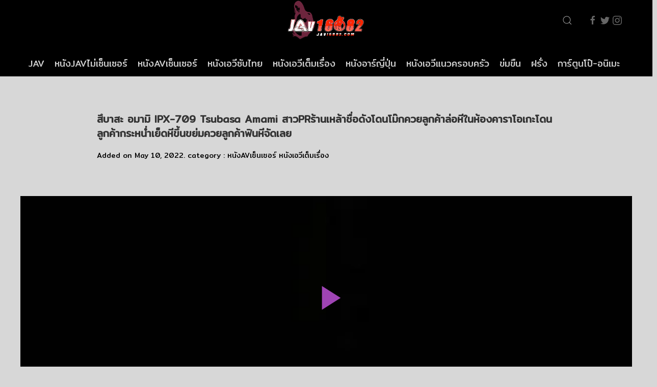

--- FILE ---
content_type: text/html; charset=UTF-8
request_url: https://jav16882.com/fap/4720
body_size: 16238
content:
<!DOCTYPE html>
<!--[if IE 6]><html class="ie ie6 oldie" lang="th"><![endif]-->
<!--[if IE 7]><html class="ie ie7 oldie" lang="th"><![endif]-->
<!--[if IE 8]><html class="ie ie8 oldie" lang="th"><![endif]-->
<!--[if IE 9]><html class="ie ie9" lang="th"><![endif]-->
<!--[if (gt IE 9)|!(IE)]><!--><html lang="th"><!--<![endif]-->
<head>
<!-- Meta Tags -->
<meta charset="UTF-8" />
<meta name="viewport" content="width=device-width, initial-scale=1, maximum-scale=1" />
<meta http-equiv="X-UA-Compatible" content="IE=edge,chrome=1">
<meta http-equiv="Content-Type" content="text/html; charset=utf-8">
<link href="https://fonts.googleapis.com/css?family=Mitr:300,400&display=swap&subset=latin-ext,thai,vietnamese" rel="stylesheet">
<!-- Title, Keywords and Description -->
<title>สึบาสะ อมามิ IPX-709 Tsubasa Amami สาวPRร้านเหล้าชื่อดังโดนโม๊กควยลูกค้าล่อหีในห้องคาราโอเกะโดนลูกค้ากระหน่ำเย็ดหีขึ้นขย่มควยลูกค้าฟินหีจัดเลย | หนังAV JAV หนังเอวีซับไทย AVSUBTHAI หนังโป๊ญี่ปุ่น AV JAPAN XXX บรรยายไทย PORN HD</title>
<link rel="profile" href="https://gmpg.org/xfn/11" />
<link rel="stylesheet" href="https://fonts.googleapis.com/css?family=Audiowide">
<link rel="shortcut icon" href="https://jav16882.com/wp-content/uploads/2024/04/jav1688-favicon.png" />
<link rel="pingback" href="https://jav16882.com/xmlrpc.php" />

<script type="text/javascript">
var ajaxurl = 'https://jav16882.com/wp-admin/ajax.php',
	theme_ajaxurl = 'https://jav16882.com/wp-content/themes/jav1688/ajax.php',
	ajaxerror = "Something\'s error. Please try again later!";
</script>
<meta name='robots' content='max-image-preview:large' />
	<style>img:is([sizes="auto" i], [sizes^="auto," i]) { contain-intrinsic-size: 3000px 1500px }</style>
	<link rel="alternate" type="application/rss+xml" title="หนังAV JAV หนังเอวีซับไทย AVSUBTHAI หนังโป๊ญี่ปุ่น AV JAPAN XXX บรรยายไทย PORN HD &raquo; Feed" href="https://jav16882.com/feed" />
<link rel="alternate" type="application/rss+xml" title="หนังAV JAV หนังเอวีซับไทย AVSUBTHAI หนังโป๊ญี่ปุ่น AV JAPAN XXX บรรยายไทย PORN HD &raquo; Comments Feed" href="https://jav16882.com/comments/feed" />
<link rel="alternate" type="application/rss+xml" title="หนังAV JAV หนังเอวีซับไทย AVSUBTHAI หนังโป๊ญี่ปุ่น AV JAPAN XXX บรรยายไทย PORN HD &raquo; สึบาสะ อมามิ IPX-709 Tsubasa Amami สาวPRร้านเหล้าชื่อดังโดนโม๊กควยลูกค้าล่อหีในห้องคาราโอเกะโดนลูกค้ากระหน่ำเย็ดหีขึ้นขย่มควยลูกค้าฟินหีจัดเลย Comments Feed" href="https://jav16882.com/fap/4720/feed" />
<script type="text/javascript">
/* <![CDATA[ */
window._wpemojiSettings = {"baseUrl":"https:\/\/s.w.org\/images\/core\/emoji\/16.0.1\/72x72\/","ext":".png","svgUrl":"https:\/\/s.w.org\/images\/core\/emoji\/16.0.1\/svg\/","svgExt":".svg","source":{"concatemoji":"https:\/\/jav16882.com\/wp-includes\/js\/wp-emoji-release.min.js?ver=6.8.3"}};
/*! This file is auto-generated */
!function(s,n){var o,i,e;function c(e){try{var t={supportTests:e,timestamp:(new Date).valueOf()};sessionStorage.setItem(o,JSON.stringify(t))}catch(e){}}function p(e,t,n){e.clearRect(0,0,e.canvas.width,e.canvas.height),e.fillText(t,0,0);var t=new Uint32Array(e.getImageData(0,0,e.canvas.width,e.canvas.height).data),a=(e.clearRect(0,0,e.canvas.width,e.canvas.height),e.fillText(n,0,0),new Uint32Array(e.getImageData(0,0,e.canvas.width,e.canvas.height).data));return t.every(function(e,t){return e===a[t]})}function u(e,t){e.clearRect(0,0,e.canvas.width,e.canvas.height),e.fillText(t,0,0);for(var n=e.getImageData(16,16,1,1),a=0;a<n.data.length;a++)if(0!==n.data[a])return!1;return!0}function f(e,t,n,a){switch(t){case"flag":return n(e,"\ud83c\udff3\ufe0f\u200d\u26a7\ufe0f","\ud83c\udff3\ufe0f\u200b\u26a7\ufe0f")?!1:!n(e,"\ud83c\udde8\ud83c\uddf6","\ud83c\udde8\u200b\ud83c\uddf6")&&!n(e,"\ud83c\udff4\udb40\udc67\udb40\udc62\udb40\udc65\udb40\udc6e\udb40\udc67\udb40\udc7f","\ud83c\udff4\u200b\udb40\udc67\u200b\udb40\udc62\u200b\udb40\udc65\u200b\udb40\udc6e\u200b\udb40\udc67\u200b\udb40\udc7f");case"emoji":return!a(e,"\ud83e\udedf")}return!1}function g(e,t,n,a){var r="undefined"!=typeof WorkerGlobalScope&&self instanceof WorkerGlobalScope?new OffscreenCanvas(300,150):s.createElement("canvas"),o=r.getContext("2d",{willReadFrequently:!0}),i=(o.textBaseline="top",o.font="600 32px Arial",{});return e.forEach(function(e){i[e]=t(o,e,n,a)}),i}function t(e){var t=s.createElement("script");t.src=e,t.defer=!0,s.head.appendChild(t)}"undefined"!=typeof Promise&&(o="wpEmojiSettingsSupports",i=["flag","emoji"],n.supports={everything:!0,everythingExceptFlag:!0},e=new Promise(function(e){s.addEventListener("DOMContentLoaded",e,{once:!0})}),new Promise(function(t){var n=function(){try{var e=JSON.parse(sessionStorage.getItem(o));if("object"==typeof e&&"number"==typeof e.timestamp&&(new Date).valueOf()<e.timestamp+604800&&"object"==typeof e.supportTests)return e.supportTests}catch(e){}return null}();if(!n){if("undefined"!=typeof Worker&&"undefined"!=typeof OffscreenCanvas&&"undefined"!=typeof URL&&URL.createObjectURL&&"undefined"!=typeof Blob)try{var e="postMessage("+g.toString()+"("+[JSON.stringify(i),f.toString(),p.toString(),u.toString()].join(",")+"));",a=new Blob([e],{type:"text/javascript"}),r=new Worker(URL.createObjectURL(a),{name:"wpTestEmojiSupports"});return void(r.onmessage=function(e){c(n=e.data),r.terminate(),t(n)})}catch(e){}c(n=g(i,f,p,u))}t(n)}).then(function(e){for(var t in e)n.supports[t]=e[t],n.supports.everything=n.supports.everything&&n.supports[t],"flag"!==t&&(n.supports.everythingExceptFlag=n.supports.everythingExceptFlag&&n.supports[t]);n.supports.everythingExceptFlag=n.supports.everythingExceptFlag&&!n.supports.flag,n.DOMReady=!1,n.readyCallback=function(){n.DOMReady=!0}}).then(function(){return e}).then(function(){var e;n.supports.everything||(n.readyCallback(),(e=n.source||{}).concatemoji?t(e.concatemoji):e.wpemoji&&e.twemoji&&(t(e.twemoji),t(e.wpemoji)))}))}((window,document),window._wpemojiSettings);
/* ]]> */
</script>
<style id='wp-emoji-styles-inline-css' type='text/css'>

	img.wp-smiley, img.emoji {
		display: inline !important;
		border: none !important;
		box-shadow: none !important;
		height: 1em !important;
		width: 1em !important;
		margin: 0 0.07em !important;
		vertical-align: -0.1em !important;
		background: none !important;
		padding: 0 !important;
	}
</style>
<link rel='stylesheet' id='wp-block-library-css' href='https://jav16882.com/wp-includes/css/dist/block-library/style.min.css?ver=6.8.3' type='text/css' media='all' />
<style id='classic-theme-styles-inline-css' type='text/css'>
/*! This file is auto-generated */
.wp-block-button__link{color:#fff;background-color:#32373c;border-radius:9999px;box-shadow:none;text-decoration:none;padding:calc(.667em + 2px) calc(1.333em + 2px);font-size:1.125em}.wp-block-file__button{background:#32373c;color:#fff;text-decoration:none}
</style>
<style id='global-styles-inline-css' type='text/css'>
:root{--wp--preset--aspect-ratio--square: 1;--wp--preset--aspect-ratio--4-3: 4/3;--wp--preset--aspect-ratio--3-4: 3/4;--wp--preset--aspect-ratio--3-2: 3/2;--wp--preset--aspect-ratio--2-3: 2/3;--wp--preset--aspect-ratio--16-9: 16/9;--wp--preset--aspect-ratio--9-16: 9/16;--wp--preset--color--black: #000000;--wp--preset--color--cyan-bluish-gray: #abb8c3;--wp--preset--color--white: #ffffff;--wp--preset--color--pale-pink: #f78da7;--wp--preset--color--vivid-red: #cf2e2e;--wp--preset--color--luminous-vivid-orange: #ff6900;--wp--preset--color--luminous-vivid-amber: #fcb900;--wp--preset--color--light-green-cyan: #7bdcb5;--wp--preset--color--vivid-green-cyan: #00d084;--wp--preset--color--pale-cyan-blue: #8ed1fc;--wp--preset--color--vivid-cyan-blue: #0693e3;--wp--preset--color--vivid-purple: #9b51e0;--wp--preset--gradient--vivid-cyan-blue-to-vivid-purple: linear-gradient(135deg,rgba(6,147,227,1) 0%,rgb(155,81,224) 100%);--wp--preset--gradient--light-green-cyan-to-vivid-green-cyan: linear-gradient(135deg,rgb(122,220,180) 0%,rgb(0,208,130) 100%);--wp--preset--gradient--luminous-vivid-amber-to-luminous-vivid-orange: linear-gradient(135deg,rgba(252,185,0,1) 0%,rgba(255,105,0,1) 100%);--wp--preset--gradient--luminous-vivid-orange-to-vivid-red: linear-gradient(135deg,rgba(255,105,0,1) 0%,rgb(207,46,46) 100%);--wp--preset--gradient--very-light-gray-to-cyan-bluish-gray: linear-gradient(135deg,rgb(238,238,238) 0%,rgb(169,184,195) 100%);--wp--preset--gradient--cool-to-warm-spectrum: linear-gradient(135deg,rgb(74,234,220) 0%,rgb(151,120,209) 20%,rgb(207,42,186) 40%,rgb(238,44,130) 60%,rgb(251,105,98) 80%,rgb(254,248,76) 100%);--wp--preset--gradient--blush-light-purple: linear-gradient(135deg,rgb(255,206,236) 0%,rgb(152,150,240) 100%);--wp--preset--gradient--blush-bordeaux: linear-gradient(135deg,rgb(254,205,165) 0%,rgb(254,45,45) 50%,rgb(107,0,62) 100%);--wp--preset--gradient--luminous-dusk: linear-gradient(135deg,rgb(255,203,112) 0%,rgb(199,81,192) 50%,rgb(65,88,208) 100%);--wp--preset--gradient--pale-ocean: linear-gradient(135deg,rgb(255,245,203) 0%,rgb(182,227,212) 50%,rgb(51,167,181) 100%);--wp--preset--gradient--electric-grass: linear-gradient(135deg,rgb(202,248,128) 0%,rgb(113,206,126) 100%);--wp--preset--gradient--midnight: linear-gradient(135deg,rgb(2,3,129) 0%,rgb(40,116,252) 100%);--wp--preset--font-size--small: 13px;--wp--preset--font-size--medium: 20px;--wp--preset--font-size--large: 36px;--wp--preset--font-size--x-large: 42px;--wp--preset--spacing--20: 0.44rem;--wp--preset--spacing--30: 0.67rem;--wp--preset--spacing--40: 1rem;--wp--preset--spacing--50: 1.5rem;--wp--preset--spacing--60: 2.25rem;--wp--preset--spacing--70: 3.38rem;--wp--preset--spacing--80: 5.06rem;--wp--preset--shadow--natural: 6px 6px 9px rgba(0, 0, 0, 0.2);--wp--preset--shadow--deep: 12px 12px 50px rgba(0, 0, 0, 0.4);--wp--preset--shadow--sharp: 6px 6px 0px rgba(0, 0, 0, 0.2);--wp--preset--shadow--outlined: 6px 6px 0px -3px rgba(255, 255, 255, 1), 6px 6px rgba(0, 0, 0, 1);--wp--preset--shadow--crisp: 6px 6px 0px rgba(0, 0, 0, 1);}:where(.is-layout-flex){gap: 0.5em;}:where(.is-layout-grid){gap: 0.5em;}body .is-layout-flex{display: flex;}.is-layout-flex{flex-wrap: wrap;align-items: center;}.is-layout-flex > :is(*, div){margin: 0;}body .is-layout-grid{display: grid;}.is-layout-grid > :is(*, div){margin: 0;}:where(.wp-block-columns.is-layout-flex){gap: 2em;}:where(.wp-block-columns.is-layout-grid){gap: 2em;}:where(.wp-block-post-template.is-layout-flex){gap: 1.25em;}:where(.wp-block-post-template.is-layout-grid){gap: 1.25em;}.has-black-color{color: var(--wp--preset--color--black) !important;}.has-cyan-bluish-gray-color{color: var(--wp--preset--color--cyan-bluish-gray) !important;}.has-white-color{color: var(--wp--preset--color--white) !important;}.has-pale-pink-color{color: var(--wp--preset--color--pale-pink) !important;}.has-vivid-red-color{color: var(--wp--preset--color--vivid-red) !important;}.has-luminous-vivid-orange-color{color: var(--wp--preset--color--luminous-vivid-orange) !important;}.has-luminous-vivid-amber-color{color: var(--wp--preset--color--luminous-vivid-amber) !important;}.has-light-green-cyan-color{color: var(--wp--preset--color--light-green-cyan) !important;}.has-vivid-green-cyan-color{color: var(--wp--preset--color--vivid-green-cyan) !important;}.has-pale-cyan-blue-color{color: var(--wp--preset--color--pale-cyan-blue) !important;}.has-vivid-cyan-blue-color{color: var(--wp--preset--color--vivid-cyan-blue) !important;}.has-vivid-purple-color{color: var(--wp--preset--color--vivid-purple) !important;}.has-black-background-color{background-color: var(--wp--preset--color--black) !important;}.has-cyan-bluish-gray-background-color{background-color: var(--wp--preset--color--cyan-bluish-gray) !important;}.has-white-background-color{background-color: var(--wp--preset--color--white) !important;}.has-pale-pink-background-color{background-color: var(--wp--preset--color--pale-pink) !important;}.has-vivid-red-background-color{background-color: var(--wp--preset--color--vivid-red) !important;}.has-luminous-vivid-orange-background-color{background-color: var(--wp--preset--color--luminous-vivid-orange) !important;}.has-luminous-vivid-amber-background-color{background-color: var(--wp--preset--color--luminous-vivid-amber) !important;}.has-light-green-cyan-background-color{background-color: var(--wp--preset--color--light-green-cyan) !important;}.has-vivid-green-cyan-background-color{background-color: var(--wp--preset--color--vivid-green-cyan) !important;}.has-pale-cyan-blue-background-color{background-color: var(--wp--preset--color--pale-cyan-blue) !important;}.has-vivid-cyan-blue-background-color{background-color: var(--wp--preset--color--vivid-cyan-blue) !important;}.has-vivid-purple-background-color{background-color: var(--wp--preset--color--vivid-purple) !important;}.has-black-border-color{border-color: var(--wp--preset--color--black) !important;}.has-cyan-bluish-gray-border-color{border-color: var(--wp--preset--color--cyan-bluish-gray) !important;}.has-white-border-color{border-color: var(--wp--preset--color--white) !important;}.has-pale-pink-border-color{border-color: var(--wp--preset--color--pale-pink) !important;}.has-vivid-red-border-color{border-color: var(--wp--preset--color--vivid-red) !important;}.has-luminous-vivid-orange-border-color{border-color: var(--wp--preset--color--luminous-vivid-orange) !important;}.has-luminous-vivid-amber-border-color{border-color: var(--wp--preset--color--luminous-vivid-amber) !important;}.has-light-green-cyan-border-color{border-color: var(--wp--preset--color--light-green-cyan) !important;}.has-vivid-green-cyan-border-color{border-color: var(--wp--preset--color--vivid-green-cyan) !important;}.has-pale-cyan-blue-border-color{border-color: var(--wp--preset--color--pale-cyan-blue) !important;}.has-vivid-cyan-blue-border-color{border-color: var(--wp--preset--color--vivid-cyan-blue) !important;}.has-vivid-purple-border-color{border-color: var(--wp--preset--color--vivid-purple) !important;}.has-vivid-cyan-blue-to-vivid-purple-gradient-background{background: var(--wp--preset--gradient--vivid-cyan-blue-to-vivid-purple) !important;}.has-light-green-cyan-to-vivid-green-cyan-gradient-background{background: var(--wp--preset--gradient--light-green-cyan-to-vivid-green-cyan) !important;}.has-luminous-vivid-amber-to-luminous-vivid-orange-gradient-background{background: var(--wp--preset--gradient--luminous-vivid-amber-to-luminous-vivid-orange) !important;}.has-luminous-vivid-orange-to-vivid-red-gradient-background{background: var(--wp--preset--gradient--luminous-vivid-orange-to-vivid-red) !important;}.has-very-light-gray-to-cyan-bluish-gray-gradient-background{background: var(--wp--preset--gradient--very-light-gray-to-cyan-bluish-gray) !important;}.has-cool-to-warm-spectrum-gradient-background{background: var(--wp--preset--gradient--cool-to-warm-spectrum) !important;}.has-blush-light-purple-gradient-background{background: var(--wp--preset--gradient--blush-light-purple) !important;}.has-blush-bordeaux-gradient-background{background: var(--wp--preset--gradient--blush-bordeaux) !important;}.has-luminous-dusk-gradient-background{background: var(--wp--preset--gradient--luminous-dusk) !important;}.has-pale-ocean-gradient-background{background: var(--wp--preset--gradient--pale-ocean) !important;}.has-electric-grass-gradient-background{background: var(--wp--preset--gradient--electric-grass) !important;}.has-midnight-gradient-background{background: var(--wp--preset--gradient--midnight) !important;}.has-small-font-size{font-size: var(--wp--preset--font-size--small) !important;}.has-medium-font-size{font-size: var(--wp--preset--font-size--medium) !important;}.has-large-font-size{font-size: var(--wp--preset--font-size--large) !important;}.has-x-large-font-size{font-size: var(--wp--preset--font-size--x-large) !important;}
:where(.wp-block-post-template.is-layout-flex){gap: 1.25em;}:where(.wp-block-post-template.is-layout-grid){gap: 1.25em;}
:where(.wp-block-columns.is-layout-flex){gap: 2em;}:where(.wp-block-columns.is-layout-grid){gap: 2em;}
:root :where(.wp-block-pullquote){font-size: 1.5em;line-height: 1.6;}
</style>
<link rel='stylesheet' id='dp-style-css' href='https://jav16882.com/wp-content/themes/jav1688/style.css?ver=1.4.14889899' type='text/css' media='all' />
<link rel='stylesheet' id='uikit-css' href='https://jav16882.com/wp-content/themes/jav1688/uikit/css/uikit.min.css?ver=6.8.3' type='text/css' media='all' />
<link rel='stylesheet' id='awesome-css' href='https://jav16882.com/wp-content/themes/jav1688/css/font-awesome.min.css?ver=6.8.3' type='text/css' media='all' />
<script type="text/javascript" src="https://jav16882.com/wp-includes/js/jquery/jquery.min.js?ver=3.7.1" id="jquery-core-js"></script>
<script type="text/javascript" src="https://jav16882.com/wp-includes/js/jquery/jquery-migrate.min.js?ver=3.4.1" id="jquery-migrate-js"></script>
<script type="text/javascript" src="https://jav16882.com/wp-content/themes/jav1688/js/modernizr.min.js?ver=2.6.2" id="modernizr-js"></script>
<script type="text/javascript" src="https://jav16882.com/wp-content/themes/jav1688/js/jquery.plugins.min.js?ver=1.4.6" id="jquery-plugins-js"></script>
<script type="text/javascript" src="https://jav16882.com/wp-content/themes/jav1688/uikit/js/uikit.min.js?ver=1.4.6" id="uikit-1-js"></script>
<script type="text/javascript" src="https://jav16882.com/wp-content/themes/jav1688/uikit/js/uikit-icons.min.js?ver=1.4.6" id="uikit-2-js"></script>
<script type="text/javascript" src="https://jav16882.com/wp-content/themes/jav1688/uikit/js/jquery.js?ver=1.4.6" id="uikit-3-js"></script>
<link rel="https://api.w.org/" href="https://jav16882.com/wp-json/" /><link rel="alternate" title="JSON" type="application/json" href="https://jav16882.com/wp-json/wp/v2/posts/4720" /><link rel="EditURI" type="application/rsd+xml" title="RSD" href="https://jav16882.com/xmlrpc.php?rsd" />
<meta name="generator" content="WordPress 6.8.3" />
<link rel="canonical" href="https://jav16882.com/fap/4720" />
<link rel='shortlink' href='https://jav16882.com/?p=4720' />
<link rel="alternate" title="oEmbed (JSON)" type="application/json+oembed" href="https://jav16882.com/wp-json/oembed/1.0/embed?url=https%3A%2F%2Fjav16882.com%2Ffap%2F4720" />
<link rel="alternate" title="oEmbed (XML)" type="text/xml+oembed" href="https://jav16882.com/wp-json/oembed/1.0/embed?url=https%3A%2F%2Fjav16882.com%2Ffap%2F4720&#038;format=xml" />
<meta property="og:site_name" content="หนังAV JAV หนังเอวีซับไทย AVSUBTHAI หนังโป๊ญี่ปุ่น AV JAPAN XXX บรรยายไทย PORN HD" />
<meta property="og:type" content="video" />
<meta property="og:url" content="https://jav16882.com/fap/4720" />
<meta property="og:title" content="สึบาสะ อมามิ IPX-709 Tsubasa Amami สาวPRร้านเหล้าชื่อดังโดนโม๊กควยลูกค้าล่อหีในห้องคาราโอเกะโดนลูกค้ากระหน่ำเย็ดหีขึ้นขย่มควยลูกค้าฟินหีจัดเลย | หนังAV JAV หนังเอวีซับไทย AVSUBTHAI หนังโป๊ญี่ปุ่น AV JAPAN XXX บรรยายไทย PORN HD" />
<meta property="og:image" content="https://jav16882.com/wp-content/uploads/2022/05/jav1688-หนังAVเซ็นเซอร์-สึบาสะ-อมามิ-1.jpg" />
<meta name="twitter:card" content="summary_large_image">
<meta name="twitter:title" content="สึบาสะ อมามิ IPX-709 Tsubasa Amami สาวPRร้านเหล้าชื่อดังโดนโม๊กควยลูกค้าล่อหีในห้องคาราโอเกะโดนลูกค้ากระหน่ำเย็ดหีขึ้นขย่มควยลูกค้าฟินหีจัดเลย | หนังAV JAV หนังเอวีซับไทย AVSUBTHAI หนังโป๊ญี่ปุ่น AV JAPAN XXX บรรยายไทย PORN HD">
<meta property="twitter:image" content="https://jav16882.com/wp-content/uploads/2022/05/jav1688-หนังAVเซ็นเซอร์-สึบาสะ-อมามิ-1.jpg" />

</head>
<body class="wp-singular post-template-default single single-post postid-4720 single-format-standard wp-theme-jav1688 full-wrap">

<header id="header" data-uk-sticky="show-on-up: true; animation: uk-animation-fade; media: @l">
      <div class="uk-container uk-container-expand uk-background-secondary " style="background-color: black;">
        <nav id="navbar" data-uk-navbar="mode: click;">
          <!--div class="uk-navbar-left nav-overlay uk-visible@m">
            <ul class="uk-navbar-nav">
              <li>
                <a href="#" title="Subscribe">Subscribe</a>
              </li>
              <li>
                <a href="#" title="Sign Up">Sign Up</a>
              </li>
            </ul>
          </div>-->
          <div class="uk-navbar-center nav-overlay uk-background-secondary">
            
                          <div id="site-title" class="uk-hidden"><a rel="home" href="https://jav16882.com">หนังAV JAV หนังเอวีซับไทย AVSUBTHAI หนังโป๊ญี่ปุ่น AV JAPAN XXX บรรยายไทย PORN HD</a></div>
                                      <a id="site-logo" class="uk-navbar-item uk-logo" style="background-color: black;" rel="home" href="https://jav16882.com"><img src="https://jav16882.com/wp-content/uploads/2025/11/jav16882-logo.png" alt="หนังAV JAV หนังเอวีซับไทย AVSUBTHAI หนังโป๊ญี่ปุ่น AV JAPAN XXX บรรยายไทย PORN HD"/></a>
            
          </div>
          <div class="uk-navbar-right nav-overlay">
            <a class="uk-navbar-toggle uk-visible@m" data-uk-search-icon data-uk-toggle="target: .nav-overlay; animation: uk-animation-fade" href="#"></a>
            <div class="uk-navbar-item">
              <a class="uk-visible@s" style="margin-right: 4px" href="#" data-uk-icon="facebook"></a>
              <a class="uk-visible@s" style="margin-right: 4px" href="#" data-uk-icon="twitter"></a>
              <a class="uk-visible@s" style="margin-right: 4px" href="#" data-uk-icon="instagram"></a>
              <a class="uk-navbar-toggle uk-hidden@m" data-uk-toggle data-uk-navbar-toggle-icon href="#offcanvas-nav"></a>
            </div>
            
          </div>
          <div class="nav-overlay uk-navbar-left uk-flex-1" hidden>
            <div class="uk-navbar-item uk-width-expand">
              <form method="get" class="uk-search uk-search-navbar uk-width-1-1 searchform" action="https://jav16882.com/">
                <input class="uk-search-input input" name="s" type="text" placeholder="Search Videos">
              </form>
            </div>
            <a class="uk-navbar-toggle" data-uk-close data-uk-toggle="target: .nav-overlay; animation: uk-animation-fade" href="#"></a>
          </div>
        </nav>
      </div>
    </header>
    <!-- NAVIGATION -->
    <div class="uk-container-expand uk-padding uk-visible@s uk-background-secondary" style="background-color: black;">
      <nav class="nav-scroll">
        <ul id="menu-footer-menu-1" class="uk-subnav uk-flex uk-flex-between uk-flex-nowrap uk-visible@s"><li id="menu-item-54" class="menu-item menu-item-type-custom menu-item-object-custom menu-item-home menu-item-54"><a href="https://jav16882.com/">JAV</a></li>
<li id="menu-item-85" class="menu-item menu-item-type-taxonomy menu-item-object-category menu-item-85"><a href="https://jav16882.com/genre/avuncensor">หนังJAVไม่เซ็นเซอร์</a></li>
<li id="menu-item-83" class="menu-item menu-item-type-taxonomy menu-item-object-category current-post-ancestor current-menu-parent current-post-parent menu-item-83"><a href="https://jav16882.com/genre/avcensor">หนังAVเซ็นเซอร์</a></li>
<li id="menu-item-87" class="menu-item menu-item-type-taxonomy menu-item-object-category menu-item-87"><a href="https://jav16882.com/genre/%e0%b9%80%e0%b8%ad%e0%b8%a7%e0%b8%b5%e0%b8%8b%e0%b8%b1%e0%b8%9a%e0%b9%84%e0%b8%97%e0%b8%a2">หนังเอวีซับไทย</a></li>
<li id="menu-item-88" class="menu-item menu-item-type-taxonomy menu-item-object-category current-post-ancestor current-menu-parent current-post-parent menu-item-88"><a href="https://jav16882.com/genre/%e0%b8%ab%e0%b8%99%e0%b8%b1%e0%b8%87%e0%b9%80%e0%b8%ad%e0%b8%a7%e0%b8%b5%e0%b9%80%e0%b8%95%e0%b9%87%e0%b8%a1%e0%b9%80%e0%b8%a3%e0%b8%b7%e0%b9%88%e0%b8%ad%e0%b8%87">หนังเอวีเต็มเรื่อง</a></li>
<li id="menu-item-86" class="menu-item menu-item-type-taxonomy menu-item-object-category menu-item-86"><a href="https://jav16882.com/genre/%e0%b8%ab%e0%b8%99%e0%b8%b1%e0%b8%87%e0%b8%ad%e0%b8%b2%e0%b8%a3%e0%b9%8c%e0%b8%8d%e0%b8%b5%e0%b9%88%e0%b8%9b%e0%b8%b8%e0%b9%88%e0%b8%99">หนังอาร์ญี่ปุ่น</a></li>
<li id="menu-item-89" class="menu-item menu-item-type-taxonomy menu-item-object-category menu-item-89"><a href="https://jav16882.com/genre/%e0%b8%ab%e0%b8%99%e0%b8%b1%e0%b8%87%e0%b9%80%e0%b8%ad%e0%b8%a7%e0%b8%b5%e0%b9%81%e0%b8%99%e0%b8%a7%e0%b8%84%e0%b8%a3%e0%b8%ad%e0%b8%9a%e0%b8%84%e0%b8%a3%e0%b8%b1%e0%b8%a7">หนังเอวีแนวครอบครัว</a></li>
<li id="menu-item-80" class="menu-item menu-item-type-taxonomy menu-item-object-category menu-item-80"><a href="https://jav16882.com/genre/%e0%b8%82%e0%b9%88%e0%b8%a1%e0%b8%82%e0%b8%b7%e0%b8%99">ข่มขืน</a></li>
<li id="menu-item-82" class="menu-item menu-item-type-taxonomy menu-item-object-category menu-item-82"><a href="https://jav16882.com/genre/%e0%b8%9d%e0%b8%a3%e0%b8%b1%e0%b9%88%e0%b8%87">ฝรั่ง</a></li>
<li id="menu-item-79" class="menu-item menu-item-type-taxonomy menu-item-object-category menu-item-79"><a href="https://jav16882.com/genre/%e0%b8%81%e0%b8%b2%e0%b8%a3%e0%b9%8c%e0%b8%95%e0%b8%b9%e0%b8%99%e0%b9%82%e0%b8%9b%e0%b9%8a-%e0%b8%ad%e0%b8%99%e0%b8%b4%e0%b9%80%e0%b8%a1%e0%b8%b0">การ์ตูนโป๊-อนิเมะ</a></li>
<li id="menu-item-84" class="menu-item menu-item-type-taxonomy menu-item-object-category menu-item-84"><a href="https://jav16882.com/genre/%e0%b8%ab%e0%b8%99%e0%b8%b1%e0%b8%87jav%e0%b9%80%e0%b8%81%e0%b8%a2%e0%b9%8c">หนังJAVเกย์</a></li>
</ul>        <!--<ul class="uk-subnav uk-flex uk-flex-between uk-flex-nowrap">
          <li class="uk-active"><a href="#">World</a></li>
          <li><a href="#">Politics</a></li>
          <li><a href="#">Technology</a></li>
          <li><a href="#">Trends</a></li>
          <li><a href="#">Social Media</a></li>
          <li><a href="#">People</a></li>
          <li><a href="#">Science</a></li>
          <li><a href="#">Opinion</a></li>
          <li><a href="#">Culture</a></li>
          <li><a href="#">Community</a></li>
        </ul>-->
      </nav>
    </div>
    <!-- /NAVIGATION -->
    <!-- OFFCANVAS -->
    <div id="offcanvas-nav" data-uk-offcanvas="flip: true; overlay: true">

      <div class="uk-offcanvas-bar uk-offcanvas-bar-animation uk-offcanvas-slide">
        <button class="uk-offcanvas-close uk-close" type="button" data-uk-close></button>
        
        <ul id="menu-footer-menu-2" class="uk-nav uk-nav-default uk-text-bold"><li class="menu-item menu-item-type-custom menu-item-object-custom menu-item-home menu-item-54"><a href="https://jav16882.com/">JAV</a></li>
<li class="menu-item menu-item-type-taxonomy menu-item-object-category menu-item-85"><a href="https://jav16882.com/genre/avuncensor">หนังJAVไม่เซ็นเซอร์</a></li>
<li class="menu-item menu-item-type-taxonomy menu-item-object-category current-post-ancestor current-menu-parent current-post-parent menu-item-83"><a href="https://jav16882.com/genre/avcensor">หนังAVเซ็นเซอร์</a></li>
<li class="menu-item menu-item-type-taxonomy menu-item-object-category menu-item-87"><a href="https://jav16882.com/genre/%e0%b9%80%e0%b8%ad%e0%b8%a7%e0%b8%b5%e0%b8%8b%e0%b8%b1%e0%b8%9a%e0%b9%84%e0%b8%97%e0%b8%a2">หนังเอวีซับไทย</a></li>
<li class="menu-item menu-item-type-taxonomy menu-item-object-category current-post-ancestor current-menu-parent current-post-parent menu-item-88"><a href="https://jav16882.com/genre/%e0%b8%ab%e0%b8%99%e0%b8%b1%e0%b8%87%e0%b9%80%e0%b8%ad%e0%b8%a7%e0%b8%b5%e0%b9%80%e0%b8%95%e0%b9%87%e0%b8%a1%e0%b9%80%e0%b8%a3%e0%b8%b7%e0%b9%88%e0%b8%ad%e0%b8%87">หนังเอวีเต็มเรื่อง</a></li>
<li class="menu-item menu-item-type-taxonomy menu-item-object-category menu-item-86"><a href="https://jav16882.com/genre/%e0%b8%ab%e0%b8%99%e0%b8%b1%e0%b8%87%e0%b8%ad%e0%b8%b2%e0%b8%a3%e0%b9%8c%e0%b8%8d%e0%b8%b5%e0%b9%88%e0%b8%9b%e0%b8%b8%e0%b9%88%e0%b8%99">หนังอาร์ญี่ปุ่น</a></li>
<li class="menu-item menu-item-type-taxonomy menu-item-object-category menu-item-89"><a href="https://jav16882.com/genre/%e0%b8%ab%e0%b8%99%e0%b8%b1%e0%b8%87%e0%b9%80%e0%b8%ad%e0%b8%a7%e0%b8%b5%e0%b9%81%e0%b8%99%e0%b8%a7%e0%b8%84%e0%b8%a3%e0%b8%ad%e0%b8%9a%e0%b8%84%e0%b8%a3%e0%b8%b1%e0%b8%a7">หนังเอวีแนวครอบครัว</a></li>
<li class="menu-item menu-item-type-taxonomy menu-item-object-category menu-item-80"><a href="https://jav16882.com/genre/%e0%b8%82%e0%b9%88%e0%b8%a1%e0%b8%82%e0%b8%b7%e0%b8%99">ข่มขืน</a></li>
<li class="menu-item menu-item-type-taxonomy menu-item-object-category menu-item-82"><a href="https://jav16882.com/genre/%e0%b8%9d%e0%b8%a3%e0%b8%b1%e0%b9%88%e0%b8%87">ฝรั่ง</a></li>
<li class="menu-item menu-item-type-taxonomy menu-item-object-category menu-item-79"><a href="https://jav16882.com/genre/%e0%b8%81%e0%b8%b2%e0%b8%a3%e0%b9%8c%e0%b8%95%e0%b8%b9%e0%b8%99%e0%b9%82%e0%b8%9b%e0%b9%8a-%e0%b8%ad%e0%b8%99%e0%b8%b4%e0%b9%80%e0%b8%a1%e0%b8%b0">การ์ตูนโป๊-อนิเมะ</a></li>
<li class="menu-item menu-item-type-taxonomy menu-item-object-category menu-item-84"><a href="https://jav16882.com/genre/%e0%b8%ab%e0%b8%99%e0%b8%b1%e0%b8%87jav%e0%b9%80%e0%b8%81%e0%b8%a2%e0%b9%8c">หนังJAVเกย์</a></li>
</ul>  


         <div class="uk-margin uk-hidden@s">
            <form method="get" class="uk-search uk-search-default" action="https://jav16882.com/">
                <span uk-search-icon></span>
                <input class="uk-search-input input" name="s" type="text" placeholder="Search..." value="">
            </form>
        </div>
      </div>

    </div>


 <center><div class="uk-margin uk-hidden@s">
            <form method="get" class="uk-search uk-search-default" action="https://jav16882.com/">
                <span uk-search-icon></span><hr>
                <input class="uk-search-input input" name="s" type="text" placeholder="้ค้นหาหนังเอวี 50,000" value="">

            </form>
        </div></center>
      

    <!-- /OFFCANVAS -->

    <hr class="uk-divider-icon uk-hidden@s">
    


<div class="uk-container uk-container-expand ">

<!-- ads head -->


</div>


<section class="uk-section uk-article">



 
<div class="uk-container uk-container-small">
	<h1 class="title uk-text-bold uk-h4 uk-margin-remove-adjacent uk-margin-remove-top">สึบาสะ อมามิ IPX-709 Tsubasa Amami สาวPRร้านเหล้าชื่อดังโดนโม๊กควยลูกค้าล่อหีในห้องคาราโอเกะโดนลูกค้ากระหน่ำเย็ดหีขึ้นขย่มควยลูกค้าฟินหีจัดเลย</h1>
		<p class="uk-article-meta">Added on<span class="entry-date updated tag time"> May 10, 2022</span>. category : <a href="https://jav16882.com/genre/avcensor" rel="category tag">หนังAVเซ็นเซอร์</a>&nbsp;<a href="https://jav16882.com/genre/%e0%b8%ab%e0%b8%99%e0%b8%b1%e0%b8%87%e0%b9%80%e0%b8%ad%e0%b8%a7%e0%b8%b5%e0%b9%80%e0%b8%95%e0%b9%87%e0%b8%a1%e0%b9%80%e0%b8%a3%e0%b8%b7%e0%b9%88%e0%b8%ad%e0%b8%87" rel="category tag">หนังเอวีเต็มเรื่อง</a></p>
	
	
	
</div>



	
		
		
		<div class="post-4720 post type-post status-publish format-standard hentry category-avcensor category-11 tag-69- tag-bestjavporn tag-ipx-709 tag-japan-av tag-jav-watch tag-jav- tag-javmost tag-tsubasa-amami tag-344 tag-19 tag-av tag-467 tag-x tag-243 tag-149 tag-904 tag-40 tag-54 tag-361 tag-jav tag-427 tag-736 tag-785 tag-111 tag-3543 tag-xxx tag-214 tag-170 tag--ntr tag-368 tag-138 tag-24 tag-jav18 tag-ntr tag-794 tag-455 tag-290 tag-424 tag-258 tag-43 tag-124 tag-462 tag-438 tag-128 tag-874 tag-1821 tag-1031 tag-152 tag-988 tag-465 tag-52 tag-1135 tag-147 tag-244 tag-396 tag-72 tag-457 tag-527 tag--n tag-53 tag-688 tag-1166" id="post-4720">
		
		
		

		

	

		<div class="uk-container uk-section">
				<div class="uk-position-relative uk-visible-toggle uk-light uk-slideshow" >
					
					<iframe src='https://player.cdndlap.com/view.html?s=VBu8ISKbN1' frameborder='0' width='100%' height='400' allowfullscreen=' scrolling='no'></iframe>					
				</div>
			</div>		


<style>
	.adcen{
		width:800px;
		margin:0 auto;
	}
	.axdiframe{
		height:300px;
		width:100%;
	}
	img.adimg {
		width: 100%;
	}
	@media only screen and (max-width:768px) {
		.adcen{
			width:100%;
		}
		.axdiframe{
		 	height:100%;
			width:100%;
	 }
	}
</style>
			
		

		<div class="uk-container uk-container-small ">
		
		
		  <div class="colophon-message-body column">
			
		   		<div class="content uk-text-small">
				   				</div>
			<center>
						<div class="share-but uk-flex-center uk-padding" style="line-height: 2.5;display: -webkit-inline-box;">
									

		<span class="dp-like-post "><a class="like" href="javascript:void(0);" data-pid="4720"><button class="uk-button uk-button-danger"><i class="fa fa-thumbs-o-up"></i>&nbsp;LIKE</button></a></span>
		

									<a class="twitter-share-button" href="https://twitter.com/share?url=&text=สึบาสะ อมามิ IPX-709 Tsubasa Amami สาวPRร้านเหล้าชื่อดังโดนโม๊กควยลูกค้าล่อหีในห้องคาราโอเกะโดนลูกค้ากระหน่ำเย็ดหีขึ้นขย่มควยลูกค้าฟินหีจัดเลย" target="_blank"><button class="uk-button uk-button-default" style="color:#0084b4;"><i class="fa fa-twitter-square" style="font-size: 14px;"></i>&nbsp;Share</button></a>
							<a href="https://www.facebook.com/sharer/sharer.php?u=" target="_blank">
				  				<button class="uk-button uk-button-default" style="color:#3b5998;">  <i class="fa fa-facebook-square" style="font-size: 14px;"></i>&nbsp;Share</button>
							</a>		
							<a href="line://msg/text/" target="_blank"><button class="uk-button uk-button-default" style="color:#0b0;">LINE Share</button></a>
						  </div></center>
			<span class="tag is-danger like-video uk-text-small">กดไลค์</span> <span class="tag has-text-grey uk-text-small">0 Likes</span></br>
			
			
		 
			    <div id="colophon-ets extras" style="line-height: 2.5;">
						
						<span class="tag is-danger uk-text-small">Tags:</span>
						<a href="https://jav16882.com/fap/tag/%e0%b9%82%e0%b8%a1%e0%b9%8a%e0%b8%81%e0%b8%84%e0%b8%a7%e0%b8%a2-69" class="tag uk-button uk-button-danger uk-button-small">โม๊กควย 69</a>&nbsp;<a href="https://jav16882.com/fap/tag/%e0%b9%82%e0%b8%a1%e0%b9%8a%e0%b8%81%e0%b8%84%e0%b8%a7%e0%b8%a2" class="tag uk-button uk-button-danger uk-button-small">โม๊กควย</a>&nbsp;<a href="https://jav16882.com/fap/tag/%e0%b9%82%e0%b8%a1%e0%b9%89%e0%b8%84%e0%b8%84%e0%b8%a7%e0%b8%a2" class="tag uk-button uk-button-danger uk-button-small">โม้คควย</a>&nbsp;<a href="https://jav16882.com/fap/tag/%e0%b9%81%e0%b8%ad%e0%b8%9a%e0%b9%80%e0%b8%ad%e0%b8%b2%e0%b8%81%e0%b8%b1%e0%b8%99%e0%b8%97%e0%b8%b2%e0%b8%aa%e0%b8%84%e0%b8%a7%e0%b8%a2%e0%b8%ab%e0%b8%99%e0%b8%b1%e0%b8%87%e0%b9%82%e0%b8%9b%e0%b9%8a-n" class="tag uk-button uk-button-danger uk-button-small">แอบเอากันทาสควยหนังโป๊ NTR</a>&nbsp;<a href="https://jav16882.com/fap/tag/%e0%b9%81%e0%b8%ad%e0%b8%9a%e0%b9%80%e0%b8%a2%e0%b9%87%e0%b8%94%e0%b8%8a%e0%b8%b9%e0%b9%89" class="tag uk-button uk-button-danger uk-button-small">แอบเย็ดชู้</a>&nbsp;<a href="https://jav16882.com/fap/tag/%e0%b9%81%e0%b8%ad%e0%b8%9a%e0%b9%80%e0%b8%a2%e0%b9%87%e0%b8%94%e0%b8%81%e0%b8%b1%e0%b8%99%e0%b8%ab%e0%b8%99%e0%b8%b1%e0%b8%87%e0%b9%82%e0%b8%9b%e0%b9%8aav" class="tag uk-button uk-button-danger uk-button-small">แอบเย็ดกันหนังโป๊AV</a>&nbsp;<a href="https://jav16882.com/fap/tag/%e0%b9%81%e0%b8%ad%e0%b8%9a%e0%b9%80%e0%b8%a2%e0%b9%87%e0%b8%94%e0%b8%81%e0%b8%b1%e0%b8%99" class="tag uk-button uk-button-danger uk-button-small">แอบเย็ดกัน</a>&nbsp;<a href="https://jav16882.com/fap/tag/%e0%b9%81%e0%b8%ad%e0%b8%9a%e0%b9%80%e0%b8%a2%e0%b9%87%e0%b8%94" class="tag uk-button uk-button-danger uk-button-small">แอบเย็ด</a>&nbsp;<a href="https://jav16882.com/fap/tag/%e0%b9%81%e0%b8%ab%e0%b8%a2%e0%b9%88%e0%b8%ab%e0%b8%b5" class="tag uk-button uk-button-danger uk-button-small">แหย่หี</a>&nbsp;<a href="https://jav16882.com/fap/tag/%e0%b9%80%e0%b8%ad%e0%b8%b2%e0%b8%ab%e0%b8%b5%e0%b8%aa%e0%b8%b2%e0%b8%a7%e0%b8%aa%e0%b8%a7%e0%b8%a2" class="tag uk-button uk-button-danger uk-button-small">เอาหีสาวสวย</a>&nbsp;<a href="https://jav16882.com/fap/tag/%e0%b9%80%e0%b8%a2%e0%b9%87%e0%b8%94%e0%b8%aa%e0%b8%94%e0%b9%81%e0%b8%95%e0%b8%81%e0%b9%83%e0%b8%99" class="tag uk-button uk-button-danger uk-button-small">เย็ดสดแตกใน</a>&nbsp;<a href="https://jav16882.com/fap/tag/%e0%b9%80%e0%b8%a1%e0%b9%87%e0%b8%94%e0%b9%81%e0%b8%95%e0%b8%94%e0%b9%82%e0%b8%a1%e0%b9%8a%e0%b8%81%e0%b8%84%e0%b8%a7%e0%b8%a2-69" class="tag uk-button uk-button-danger uk-button-small">เม็ดแตดโม๊กควย 69</a>&nbsp;<a href="https://jav16882.com/fap/tag/%e0%b9%80%e0%b8%9a%e0%b8%b4%e0%b8%a3%e0%b9%8c%e0%b8%99%e0%b8%ab%e0%b8%b5%e0%b8%ab%e0%b8%99%e0%b8%b1%e0%b8%87jav%e0%b8%8b%e0%b8%b1%e0%b8%9a%e0%b9%84%e0%b8%97%e0%b8%a2" class="tag uk-button uk-button-danger uk-button-small">เบิร์นหีหนังjavซับไทย</a>&nbsp;<a href="https://jav16882.com/fap/tag/%e0%b8%ad%e0%b8%a1%e0%b8%84%e0%b8%a7%e0%b8%a2" class="tag uk-button uk-button-danger uk-button-small">อมควย</a>&nbsp;<a href="https://jav16882.com/fap/tag/%e0%b8%ab%e0%b8%b5%e0%b9%80%e0%b8%ad%e0%b8%a7%e0%b8%b5%e0%b8%99%e0%b9%88%e0%b8%b2%e0%b9%80%e0%b8%a2%e0%b9%87%e0%b8%94" class="tag uk-button uk-button-danger uk-button-small">หีเอวีน่าเย็ด</a>&nbsp;<a href="https://jav16882.com/fap/tag/%e0%b8%ab%e0%b8%b5%e0%b8%9a%e0%b8%94%e0%b8%84%e0%b8%a7%e0%b8%a2" class="tag uk-button uk-button-danger uk-button-small">หีบดควย</a>&nbsp;<a href="https://jav16882.com/fap/tag/%e0%b8%ab%e0%b8%b5%e0%b8%99%e0%b9%89%e0%b8%b3%e0%b9%81%e0%b8%95%e0%b8%81" class="tag uk-button uk-button-danger uk-button-small">หีน้ำแตก</a>&nbsp;<a href="https://jav16882.com/fap/tag/%e0%b8%ab%e0%b8%b5%e0%b8%99%e0%b9%88%e0%b8%b2%e0%b9%80%e0%b8%a2%e0%b9%87%e0%b8%94" class="tag uk-button uk-button-danger uk-button-small">หีน่าเย็ด</a>&nbsp;<a href="https://jav16882.com/fap/tag/%e0%b8%ab%e0%b8%b5%e0%b8%94%e0%b8%b9%e0%b8%94%e0%b8%84%e0%b8%a7%e0%b8%a2" class="tag uk-button uk-button-danger uk-button-small">หีดูดควย</a>&nbsp;<a href="https://jav16882.com/fap/tag/%e0%b8%ab%e0%b8%b5%e0%b8%81%e0%b8%a3%e0%b8%b0%e0%b8%95%e0%b8%b8%e0%b8%81" class="tag uk-button uk-button-danger uk-button-small">หีกระตุก</a>&nbsp;<a href="https://jav16882.com/fap/tag/%e0%b8%ab%e0%b8%99%e0%b8%b1%e0%b8%87%e0%b9%82%e0%b8%9b%e0%b9%8a%e0%b9%81%e0%b8%99%e0%b8%a7%e0%b8%a3%e0%b8%b8%e0%b8%a1%e0%b9%80%e0%b8%a2%e0%b9%87%e0%b8%94" class="tag uk-button uk-button-danger uk-button-small">หนังโป๊แนวรุมเย็ด</a>&nbsp;<a href="https://jav16882.com/fap/tag/%e0%b8%ab%e0%b8%99%e0%b8%b1%e0%b8%87%e0%b9%82%e0%b8%9b%e0%b9%8a%e0%b9%81%e0%b8%99%e0%b8%a7%e0%b8%84%e0%b8%a3%e0%b8%ad%e0%b8%9a%e0%b8%84%e0%b8%a3%e0%b8%b1%e0%b8%a7" class="tag uk-button uk-button-danger uk-button-small">หนังโป๊แนวครอบครัว</a>&nbsp;<a href="https://jav16882.com/fap/tag/%e0%b8%ab%e0%b8%99%e0%b8%b1%e0%b8%87%e0%b9%82%e0%b8%9b%e0%b9%8a%e0%b9%81%e0%b8%99%e0%b8%a7%e0%b8%82%e0%b9%88%e0%b8%a1%e0%b8%82%e0%b8%b7%e0%b8%99" class="tag uk-button uk-button-danger uk-button-small">หนังโป๊แนวข่มขืน</a>&nbsp;<a href="https://jav16882.com/fap/tag/%e0%b8%ab%e0%b8%99%e0%b8%b1%e0%b8%87%e0%b9%82%e0%b8%9b%e0%b9%8a%e0%b9%80%e0%b8%94%e0%b9%87%e0%b8%94" class="tag uk-button uk-button-danger uk-button-small">หนังโป๊เด็ด</a>&nbsp;<a href="https://jav16882.com/fap/tag/%e0%b8%ab%e0%b8%99%e0%b8%b1%e0%b8%87%e0%b9%82%e0%b8%9b%e0%b9%8a%e0%b8%ad%e0%b8%ad%e0%b8%99%e0%b9%84%e0%b8%a5%e0%b8%99%e0%b9%8c" class="tag uk-button uk-button-danger uk-button-small">หนังโป๊ออนไลน์</a>&nbsp;<a href="https://jav16882.com/fap/tag/%e0%b8%ab%e0%b8%99%e0%b8%b1%e0%b8%87%e0%b9%82%e0%b8%9b%e0%b9%8a%e0%b8%a3%e0%b8%b8%e0%b8%a1%e0%b9%80%e0%b8%a2%e0%b9%87%e0%b8%94" class="tag uk-button uk-button-danger uk-button-small">หนังโป๊รุมเย็ด</a>&nbsp;<a href="https://jav16882.com/fap/tag/%e0%b8%ab%e0%b8%99%e0%b8%b1%e0%b8%87%e0%b9%82%e0%b8%9b%e0%b9%8a%e0%b8%a1%e0%b8%b5%e0%b9%80%e0%b8%a3%e0%b8%b7%e0%b9%88%e0%b8%ad%e0%b8%87%e0%b8%a3%e0%b8%b2%e0%b8%a7" class="tag uk-button uk-button-danger uk-button-small">หนังโป๊มีเรื่องราว</a>&nbsp;<a href="https://jav16882.com/fap/tag/%e0%b8%ab%e0%b8%99%e0%b8%b1%e0%b8%87%e0%b9%82%e0%b8%9b%e0%b9%8a%e0%b8%a1%e0%b8%b5%e0%b9%80%e0%b8%99%e0%b8%b7%e0%b9%89%e0%b8%ad%e0%b9%80%e0%b8%a3%e0%b8%b7%e0%b9%88%e0%b8%ad%e0%b8%87" class="tag uk-button uk-button-danger uk-button-small">หนังโป๊มีเนื้อเรื่อง</a>&nbsp;<a href="https://jav16882.com/fap/tag/%e0%b8%ab%e0%b8%99%e0%b8%b1%e0%b8%87%e0%b9%82%e0%b8%9b%e0%b9%8a%e0%b8%97%e0%b8%b2%e0%b8%aa%e0%b8%84%e0%b8%a7%e0%b8%a2ntr%e0%b9%80%e0%b8%a2%e0%b9%87%e0%b8%94%e0%b8%8a%e0%b8%b9%e0%b9%89" class="tag uk-button uk-button-danger uk-button-small">หนังโป๊ทาสควยNTRเย็ดชู้</a>&nbsp;<a href="https://jav16882.com/fap/tag/%e0%b8%ab%e0%b8%99%e0%b8%b1%e0%b8%87%e0%b9%82%e0%b8%9b%e0%b9%8a%e0%b8%94%e0%b8%b9%e0%b8%9f%e0%b8%a3%e0%b8%b5" class="tag uk-button uk-button-danger uk-button-small">หนังโป๊ดูฟรี</a>&nbsp;<a href="https://jav16882.com/fap/tag/%e0%b8%ab%e0%b8%99%e0%b8%b1%e0%b8%87%e0%b9%82%e0%b8%9b%e0%b9%8a%e0%b8%8d%e0%b8%b5%e0%b9%88%e0%b8%9b%e0%b8%b8%e0%b9%88%e0%b8%99%e0%b8%a1%e0%b8%b5%e0%b8%8b%e0%b8%b1%e0%b8%9a" class="tag uk-button uk-button-danger uk-button-small">หนังโป๊ญี่ปุ่นมีซับ</a>&nbsp;<a href="https://jav16882.com/fap/tag/%e0%b8%ab%e0%b8%99%e0%b8%b1%e0%b8%87%e0%b9%82%e0%b8%9b%e0%b9%8a%e0%b8%8d%e0%b8%b5%e0%b9%88%e0%b8%9b%e0%b8%b8%e0%b9%88%e0%b8%99ntr%e0%b8%97%e0%b8%b2%e0%b8%aa%e0%b8%84%e0%b8%a7%e0%b8%a2" class="tag uk-button uk-button-danger uk-button-small">หนังโป๊ญี่ปุ่นNTRทาสควย</a>&nbsp;<a href="https://jav16882.com/fap/tag/%e0%b8%ab%e0%b8%99%e0%b8%b1%e0%b8%87%e0%b9%82%e0%b8%9b%e0%b9%8a%e0%b8%8d%e0%b8%b5%e0%b9%88%e0%b8%9b%e0%b8%b8%e0%b9%88%e0%b8%99jav18" class="tag uk-button uk-button-danger uk-button-small">หนังโป๊ญี่ปุ่นJAV18+</a>&nbsp;<a href="https://jav16882.com/fap/tag/%e0%b8%ab%e0%b8%99%e0%b8%b1%e0%b8%87%e0%b9%82%e0%b8%9b%e0%b9%8a%e0%b8%8d%e0%b8%b5%e0%b9%88%e0%b8%9b%e0%b8%b8%e0%b9%88%e0%b8%99" class="tag uk-button uk-button-danger uk-button-small">หนังโป๊ญี่ปุ่น</a>&nbsp;<a href="https://jav16882.com/fap/tag/%e0%b8%ab%e0%b8%99%e0%b8%b1%e0%b8%87%e0%b9%82%e0%b8%9b%e0%b9%8a%e0%b8%8b%e0%b8%b1%e0%b8%9a%e0%b9%84%e0%b8%97%e0%b8%a2" class="tag uk-button uk-button-danger uk-button-small">หนังโป๊ซับไทย</a>&nbsp;<a href="https://jav16882.com/fap/tag/%e0%b8%ab%e0%b8%99%e0%b8%b1%e0%b8%87%e0%b9%82%e0%b8%9b%e0%b9%8a%e0%b8%8a%e0%b8%b9%e0%b9%89%e0%b8%aa%e0%b8%b2%e0%b8%a7" class="tag uk-button uk-button-danger uk-button-small">หนังโป๊ชู้สาว</a>&nbsp;<a href="https://jav16882.com/fap/tag/%e0%b8%ab%e0%b8%99%e0%b8%b1%e0%b8%87%e0%b9%82%e0%b8%9b%e0%b9%8ajav%e0%b8%9f%e0%b8%a3%e0%b8%b5" class="tag uk-button uk-button-danger uk-button-small">หนังโป๊javฟรี</a>&nbsp;<a href="https://jav16882.com/fap/tag/%e0%b8%ab%e0%b8%99%e0%b8%b1%e0%b8%87%e0%b9%82%e0%b8%9b%e0%b9%8ajav%e0%b8%8b%e0%b8%b1%e0%b8%9a%e0%b9%84%e0%b8%97%e0%b8%a2" class="tag uk-button uk-button-danger uk-button-small">หนังโป๊javซับไทย</a>&nbsp;<a href="https://jav16882.com/fap/tag/%e0%b8%ab%e0%b8%99%e0%b8%b1%e0%b8%87%e0%b9%82%e0%b8%9b%e0%b9%8ajav%e0%b8%8a%e0%b8%b9%e0%b9%89%e0%b8%aa%e0%b8%b2%e0%b8%a7" class="tag uk-button uk-button-danger uk-button-small">หนังโป๊javชู้สาว</a>&nbsp;<a href="https://jav16882.com/fap/tag/%e0%b8%ab%e0%b8%99%e0%b8%b1%e0%b8%87%e0%b9%82%e0%b8%9b%e0%b9%8aav%e0%b8%8d%e0%b8%b5%e0%b9%88%e0%b8%9b%e0%b8%b8%e0%b9%88%e0%b8%99" class="tag uk-button uk-button-danger uk-button-small">หนังโป๊avญี่ปุ่น</a>&nbsp;<a href="https://jav16882.com/fap/tag/%e0%b8%ab%e0%b8%99%e0%b8%b1%e0%b8%87%e0%b9%82%e0%b8%9b%e0%b9%8a-ntr" class="tag uk-button uk-button-danger uk-button-small">หนังโป๊ NTR</a>&nbsp;<a href="https://jav16882.com/fap/tag/%e0%b8%ab%e0%b8%99%e0%b8%b1%e0%b8%87%e0%b9%80%e0%b8%ad%e0%b8%a7%e0%b8%b5%e0%b8%8b%e0%b8%b1%e0%b8%9a%e0%b9%84%e0%b8%97%e0%b8%a2" class="tag uk-button uk-button-danger uk-button-small">หนังเอวีซับไทย</a>&nbsp;<a href="https://jav16882.com/fap/tag/%e0%b8%ab%e0%b8%99%e0%b8%b1%e0%b8%87%e0%b8%8d%e0%b8%b5%e0%b9%88%e0%b8%9b%e0%b8%b8%e0%b9%88%e0%b8%9918" class="tag uk-button uk-button-danger uk-button-small">หนังญี่ปุ่น18+</a>&nbsp;<a href="https://jav16882.com/fap/tag/%e0%b8%ab%e0%b8%99%e0%b8%b1%e0%b8%87x%e0%b8%8d%e0%b8%b5%e0%b9%88%e0%b8%9b%e0%b8%b8%e0%b9%88%e0%b8%99" class="tag uk-button uk-button-danger uk-button-small">หนังxญี่ปุ่น</a>&nbsp;<a href="https://jav16882.com/fap/tag/%e0%b8%ab%e0%b8%99%e0%b8%b1%e0%b8%87xxx%e0%b8%8d%e0%b8%b5%e0%b9%88%e0%b8%9b%e0%b8%b8%e0%b9%88%e0%b8%99" class="tag uk-button uk-button-danger uk-button-small">หนังxxxญี่ปุ่น</a>&nbsp;<a href="https://jav16882.com/fap/tag/%e0%b8%ab%e0%b8%99%e0%b8%b1%e0%b8%87jav%e0%b9%80%e0%b8%a3%e0%b8%b7%e0%b9%88%e0%b8%ad%e0%b8%87%e0%b8%a3%e0%b8%b2%e0%b8%a7" class="tag uk-button uk-button-danger uk-button-small">หนังjavเรื่องราว</a>&nbsp;<a href="https://jav16882.com/fap/tag/%e0%b8%ab%e0%b8%99%e0%b8%b1%e0%b8%87jav%e0%b9%80%e0%b8%99%e0%b8%b7%e0%b9%89%e0%b8%ad%e0%b9%80%e0%b8%a3%e0%b8%b7%e0%b9%88%e0%b8%ad%e0%b8%87" class="tag uk-button uk-button-danger uk-button-small">หนังjavเนื้อเรื่อง</a>&nbsp;<a href="https://jav16882.com/fap/tag/%e0%b8%ab%e0%b8%99%e0%b8%b1%e0%b8%87jav%e0%b9%80%e0%b8%95%e0%b9%87%e0%b8%a1%e0%b9%80%e0%b8%a3%e0%b8%b7%e0%b9%88%e0%b8%ad%e0%b8%87" class="tag uk-button uk-button-danger uk-button-small">หนังjavเต็มเรื่อง</a>&nbsp;<a href="https://jav16882.com/fap/tag/%e0%b8%ab%e0%b8%99%e0%b8%b1%e0%b8%87jav%e0%b8%8b%e0%b8%b1%e0%b8%9a%e0%b9%84%e0%b8%97%e0%b8%a2" class="tag uk-button uk-button-danger uk-button-small">หนังjavซับไทย</a>&nbsp;<a href="https://jav16882.com/fap/tag/%e0%b8%ab%e0%b8%99%e0%b8%b1%e0%b8%87av%e0%b8%8d%e0%b8%b5%e0%b9%88%e0%b8%9b%e0%b8%b8%e0%b9%88%e0%b8%99" class="tag uk-button uk-button-danger uk-button-small">หนังAVญี่ปุ่น</a>&nbsp;<a href="https://jav16882.com/fap/tag/%e0%b8%ab%e0%b8%99%e0%b8%b1%e0%b8%87av%e0%b8%8b%e0%b8%b1%e0%b8%9a%e0%b9%84%e0%b8%97%e0%b8%a2" class="tag uk-button uk-button-danger uk-button-small">หนังAVซับไทย</a>&nbsp;<a href="https://jav16882.com/fap/tag/%e0%b8%aa%e0%b8%b6%e0%b8%9a%e0%b8%b2%e0%b8%aa%e0%b8%b0-%e0%b8%ad%e0%b8%a1%e0%b8%b2%e0%b8%a1%e0%b8%b4" class="tag uk-button uk-button-danger uk-button-small">สึบาสะ อมามิ</a>&nbsp;<a href="https://jav16882.com/fap/tag/%e0%b8%a3%e0%b8%b8%e0%b8%a1%e0%b9%80%e0%b8%a2%e0%b9%87%e0%b8%94%e0%b8%ab%e0%b8%b5" class="tag uk-button uk-button-danger uk-button-small">รุมเย็ดหี</a>&nbsp;<a href="https://jav16882.com/fap/tag/%e0%b8%9d%e0%b8%a3%e0%b8%b1%e0%b9%88%e0%b8%87%e0%b9%80%e0%b8%a2%e0%b9%87%e0%b8%94%e0%b8%8d%e0%b8%b5%e0%b9%88%e0%b8%9b%e0%b8%b8%e0%b9%88%e0%b8%99" class="tag uk-button uk-button-danger uk-button-small">ฝรั่งเย็ดญี่ปุ่น</a>&nbsp;<a href="https://jav16882.com/fap/tag/%e0%b8%99%e0%b9%89%e0%b8%b3%e0%b8%84%e0%b8%a7%e0%b8%a2%e0%b9%84%e0%b8%ab%e0%b8%a5" class="tag uk-button uk-button-danger uk-button-small">น้ำควยไหล</a>&nbsp;<a href="https://jav16882.com/fap/tag/%e0%b8%99%e0%b9%89%e0%b8%b3%e0%b8%84%e0%b8%a7%e0%b8%a2%e0%b9%81%e0%b8%95%e0%b8%81" class="tag uk-button uk-button-danger uk-button-small">น้ำควยแตก</a>&nbsp;<a href="https://jav16882.com/fap/tag/%e0%b8%94%e0%b8%b9%e0%b8%ab%e0%b8%99%e0%b8%b1%e0%b8%87jav%e0%b8%9f%e0%b8%a3%e0%b8%b5" class="tag uk-button uk-button-danger uk-button-small">ดูหนังjavฟรี</a>&nbsp;<a href="https://jav16882.com/fap/tag/%e0%b8%94%e0%b8%b9%e0%b8%ab%e0%b8%99%e0%b8%b1%e0%b8%87jav%e0%b8%8b%e0%b8%b1%e0%b8%9a%e0%b9%84%e0%b8%97%e0%b8%a2" class="tag uk-button uk-button-danger uk-button-small">ดูหนังJAVซับไทย</a>&nbsp;<a href="https://jav16882.com/fap/tag/%e0%b8%94%e0%b8%b9%e0%b8%94%e0%b8%99%e0%b9%89%e0%b8%b3%e0%b8%84%e0%b8%a7%e0%b8%a2" class="tag uk-button uk-button-danger uk-button-small">ดูดน้ำควย</a>&nbsp;<a href="https://jav16882.com/fap/tag/%e0%b8%94%e0%b8%b9%e0%b8%94%e0%b8%84%e0%b8%a7%e0%b8%a2" class="tag uk-button uk-button-danger uk-button-small">ดูดควย</a>&nbsp;<a href="https://jav16882.com/fap/tag/%e0%b8%8d%e0%b8%b5%e0%b9%88%e0%b8%9b%e0%b8%b8%e0%b9%88%e0%b8%99%e0%b9%80%e0%b8%a2%e0%b9%87%e0%b8%94%e0%b8%81%e0%b8%b1%e0%b8%99" class="tag uk-button uk-button-danger uk-button-small">ญี่ปุ่นเย็ดกัน</a>&nbsp;<a href="https://jav16882.com/fap/tag/%e0%b8%8d%e0%b8%b5%e0%b9%88%e0%b8%9b%e0%b8%b8%e0%b9%88%e0%b8%9918" class="tag uk-button uk-button-danger uk-button-small">ญี่ปุ่น18+</a>&nbsp;<a href="https://jav16882.com/fap/tag/%e0%b8%88%e0%b8%81%e0%b8%ab%e0%b8%b5" class="tag uk-button uk-button-danger uk-button-small">จกหี</a>&nbsp;<a href="https://jav16882.com/fap/tag/%e0%b8%84%e0%b8%a7%e0%b8%a2%e0%b9%83%e0%b8%ab%e0%b8%8d%e0%b9%88" class="tag uk-button uk-button-danger uk-button-small">ควยใหญ่</a>&nbsp;<a href="https://jav16882.com/fap/tag/%e0%b8%84%e0%b8%a7%e0%b8%a2%e0%b8%99%e0%b9%89%e0%b8%b3%e0%b9%81%e0%b8%95%e0%b8%81%e0%b8%ab%e0%b8%99%e0%b8%b1%e0%b8%87x%e0%b8%ab%e0%b8%b5" class="tag uk-button uk-button-danger uk-button-small">ควยน้ำแตกหนังxหี</a>&nbsp;<a href="https://jav16882.com/fap/tag/%e0%b8%84%e0%b8%a7%e0%b8%a2%e0%b8%99%e0%b9%89%e0%b8%b3%e0%b9%81%e0%b8%95%e0%b8%81" class="tag uk-button uk-button-danger uk-button-small">ควยน้ำแตก</a>&nbsp;<a href="https://jav16882.com/fap/tag/%e0%b8%84%e0%b8%a7%e0%b8%a2%e0%b8%96%e0%b8%b9%e0%b8%ab%e0%b8%b5%e0%b8%ab%e0%b8%99%e0%b8%b1%e0%b8%87av%e0%b8%8d%e0%b8%b5%e0%b9%88%e0%b8%9b%e0%b8%b8%e0%b9%88%e0%b8%99" class="tag uk-button uk-button-danger uk-button-small">ควยถูหีหนังAVญี่ปุ่น</a>&nbsp;<a href="https://jav16882.com/fap/tag/%e0%b8%84%e0%b8%a7%e0%b8%a2" class="tag uk-button uk-button-danger uk-button-small">ควย</a>&nbsp;<a href="https://jav16882.com/fap/tag/%e0%b8%82%e0%b8%a2%e0%b9%88%e0%b8%a1%e0%b8%ab%e0%b8%b1%e0%b8%a7%e0%b8%84%e0%b8%a7%e0%b8%a2" class="tag uk-button uk-button-danger uk-button-small">ขย่มหัวควย</a>&nbsp;<a href="https://jav16882.com/fap/tag/javmost" class="tag uk-button uk-button-danger uk-button-small">javmost</a>&nbsp;<a href="https://jav16882.com/fap/tag/jav-%e0%b8%ad%e0%b8%ad%e0%b8%99%e0%b9%84%e0%b8%a5%e0%b8%99%e0%b9%8c" class="tag uk-button uk-button-danger uk-button-small">jav ออนไลน์</a>&nbsp;<a href="https://jav16882.com/fap/tag/jav-watch" class="tag uk-button uk-button-danger uk-button-small">jav watch</a>&nbsp;<a href="https://jav16882.com/fap/tag/japan-av" class="tag uk-button uk-button-danger uk-button-small">japan av</a>&nbsp;<a href="https://jav16882.com/fap/tag/tsubasa-amami" class="tag uk-button uk-button-danger uk-button-small">Tsubasa Amami</a>&nbsp;<a href="https://jav16882.com/fap/tag/ipx-709" class="tag uk-button uk-button-danger uk-button-small">IPX-709</a>&nbsp;<a href="https://jav16882.com/fap/tag/bestjavporn" class="tag uk-button uk-button-danger uk-button-small">BestJavPorn</a>&nbsp;<a href="https://jav16882.com/fap/tag/69-%e0%b9%82%e0%b8%a1%e0%b9%8a%e0%b8%81%e0%b8%84%e0%b8%a7%e0%b8%a2" class="tag uk-button uk-button-danger uk-button-small">69 โม๊กควย</a>&nbsp;</br>
							
								<span class="author-head tag is-danger uk-text-small">Uploaded by</span> <span class="vcard author authx tag uk-button uk-button-default uk-button-small " style="background-color: black;"><a href="https://jav16882.com/fap/author/offcorexxx" title="Posts by Mr.Korm" rel="author">Mr.Korm</a></span>
			<!-- end #post-4720 -->

<center >
        
<!-- ads in content -->
</center>
		


</section>			


		
	<section class="uk-section uk-section-muted">
	<div class="uk-container">
		<center><h3 class="title uk-text-bold">หนังเอวี อัพเดทใหม่ by Jav1688.com</h3></center>
			<div data-uk-slider="velocity: 5">
					<div class="uk-position-relative">
						<div class="uk-slider-container">
							<ul class="uk-slider-items uk-child-width-1-2 uk-child-width-1-4@m uk-grid uk-grid-medium">
								


								
								   	

					            


		
<li>
	<!-- card -->
	<div>
		<div class="uk-card uk-card-default uk-card-small" style="box-shadow: none;">
			<div class="uk-card-media-top">
				<a href="https://jav16882.com/fap/13829" >
				<img class="uk-thumbnail thumb-x" src="https://jav16882.com/wp-content/uploads/2024/06/jav1688-หนังเอวีเต็มเรื่อง-เอวีซับไทย-1-1.jpg" alt="โม้คควย เอวีซับไทย เรนะ มิยาชิตะ เย็ดเสียว เย็ดนักศึกษา">
				</a>
			</div>
			
			<div class="uk-card-header" style="background-color: firebrick; padding-top: 9px; ">
				<h4 class="uk-margin-small-bottom uk-text-bold header-custom-x"><a class="uk-text-emphasis uk-text-small uk-panel uk-panel-box uk-text-truncate" href="https://jav16882.com/fap/13829" rel="bookmark" style="font-size: .7rem !important;">เอวีซับไทย MIDV-700 Rena Miyashita (เรนะ มิยาชิตะ) นักศึกษาร่านควย ออกล่าแต้มเก็บประสบการณ์เย็ดควยลุงหื่นบ้านนอก มั่วเซ็กส์เย็ดควยไม่เลือกหน้า โดนจับเด้าหีเย็ดจนหีบานโคตรจะร่านควยสุดๆ</a></h4>
	
			</div>
		</div>
	</div>
	<!-- /card -->
</li>	

					            


		
<li>
	<!-- card -->
	<div>
		<div class="uk-card uk-card-default uk-card-small" style="box-shadow: none;">
			<div class="uk-card-media-top">
				<a href="https://jav16882.com/fap/13826" >
				<img class="uk-thumbnail thumb-x" src="https://jav16882.com/wp-content/uploads/2024/06/jav1688-หนังเอวีเต็มเรื่อง-SONE-196-1.jpg" alt="แหกหีเย็ด แตกปาก แจกหนังxxx เสียวหี เย็ดไม่ยั้ง">
				</a>
			</div>
			
			<div class="uk-card-header" style="background-color: firebrick; padding-top: 9px; ">
				<h4 class="uk-margin-small-bottom uk-text-bold header-custom-x"><a class="uk-text-emphasis uk-text-small uk-panel uk-panel-box uk-text-truncate" href="https://jav16882.com/fap/13826" rel="bookmark" style="font-size: .7rem !important;">เซ็กส์จัดกระหายควย ยั่วเย็ดไม่เลือกหน้า SONE-196 Fua Kaede หนังโป๊AVซับไทย &#8211; สาวออฟฟิศร่านควยชอบโดนเย็ดซาดิสติดใจควยใหญ่ โดนก่อสร้างกระหน่ำเย็ดยังคันหีไม่เลิกไปนัดเย็ดกับหนุ่มออฟฟิศต่อ โดนรัวควยเย็ดจนน้ำบาน</a></h4>
	
			</div>
		</div>
	</div>
	<!-- /card -->
</li>	

					            


		
<li>
	<!-- card -->
	<div>
		<div class="uk-card uk-card-default uk-card-small" style="box-shadow: none;">
			<div class="uk-card-media-top">
				<a href="https://jav16882.com/fap/13820" >
				<img class="uk-thumbnail thumb-x" src="https://jav16882.com/wp-content/uploads/2024/06/jav1688-หนังเอวีเต็มเรื่อง-NIMA-012-1.jpg" alt="เอวีซับไทย เรียงคิวเย็ด เย็ดหลายคน เย็ดสาวอ้วน เย็ดสาวอวบ">
				</a>
			</div>
			
			<div class="uk-card-header" style="background-color: firebrick; padding-top: 9px; ">
				<h4 class="uk-margin-small-bottom uk-text-bold header-custom-x"><a class="uk-text-emphasis uk-text-small uk-panel uk-panel-box uk-text-truncate" href="https://jav16882.com/fap/13820" rel="bookmark" style="font-size: .7rem !important;">โทรมหีสาวใหญ่โดนเย็ดน้ำบาน NIMA-012 Rio Fujisawa เอวีซับไทย &#8211; เพิ่งโดนผัวบอกเลิก หาควยเด็กมาดามใจ สุดท้ายโดนหลอกไปรุมเย็ดด้วยควยเด็ก เรียงคิวเย็ดสาวใหญ่ร่างอวบจัดแตกในน้ำควยทะลักหีจนแทบคลั่งควย</a></h4>
	
			</div>
		</div>
	</div>
	<!-- /card -->
</li>	

					            


		
<li>
	<!-- card -->
	<div>
		<div class="uk-card uk-card-default uk-card-small" style="box-shadow: none;">
			<div class="uk-card-media-top">
				<a href="https://jav16882.com/fap/13817" >
				<img class="uk-thumbnail thumb-x" src="https://jav16882.com/wp-content/uploads/2024/05/jav1688-หนังเอวีเต็มเรื่อง-NSFS-259-1.jpg" alt="เอวีซับไทย เรียงคิวเย็ด เย็ดไม่ยั้ง เย็ดโหด เย็ดเสียว">
				</a>
			</div>
			
			<div class="uk-card-header" style="background-color: firebrick; padding-top: 9px; ">
				<h4 class="uk-margin-small-bottom uk-text-bold header-custom-x"><a class="uk-text-emphasis uk-text-small uk-panel uk-panel-box uk-text-truncate" href="https://jav16882.com/fap/13817" rel="bookmark" style="font-size: .7rem !important;">ผัวจิตเสื่อมพาเมียมาโดนลงแขก NSFS-259 Asami Mizuhata เอวีซับไทย &#8211; พาเมียไปเที่ยวออนเซ็นแล้วจับมอมเหล้า ก่อนให้ชายหื่นมารุมเย็ดเมีย นั่งดูเมียโดนกระหน่ำเย็ดจัดซอยควยเย็ดยับจนน้ำบาน</a></h4>
	
			</div>
		</div>
	</div>
	<!-- /card -->
</li>	

					            


		
<li>
	<!-- card -->
	<div>
		<div class="uk-card uk-card-default uk-card-small" style="box-shadow: none;">
			<div class="uk-card-media-top">
				<a href="https://jav16882.com/fap/13814" >
				<img class="uk-thumbnail thumb-x" src="https://jav16882.com/wp-content/uploads/2024/05/jav1688-หนังเอวีเต็มเรื่อง-SONE-184-1.jpg" alt="โม้คควย เลียหี เลียควย เย็ดแฟนคลับ เย็ดแตกปาก">
				</a>
			</div>
			
			<div class="uk-card-header" style="background-color: firebrick; padding-top: 9px; ">
				<h4 class="uk-margin-small-bottom uk-text-bold header-custom-x"><a class="uk-text-emphasis uk-text-small uk-panel uk-panel-box uk-text-truncate" href="https://jav16882.com/fap/13814" rel="bookmark" style="font-size: .7rem !important;">ไอ้จืดดวงเฮงได้เย็ดดาวโป๊ SONE-184 Tsukasa Aoi หนังโป๊ญี่ปุ่น มีซับไทย &#8211; บังเอิญเจอดาวโป๊เลยชวนดื่มจนเมา แล้วพากันไปเย็ดเจอลีลาเซ็กส์เย็ดฟินควยจนติดใจจนต้องขอซ้ำน้ำสอง เลยจัดกระแทกหีจนหนำใจ</a></h4>
	
			</div>
		</div>
	</div>
	<!-- /card -->
</li>	

					            


		
<li>
	<!-- card -->
	<div>
		<div class="uk-card uk-card-default uk-card-small" style="box-shadow: none;">
			<div class="uk-card-media-top">
				<a href="https://jav16882.com/fap/13811" >
				<img class="uk-thumbnail thumb-x" src="https://jav16882.com/wp-content/uploads/2024/05/jav1688-หนังเอวีเต็มเรื่อง-หนังAVแปลไทย-1.jpg" alt="โยกควย แหกหีเย็ด เย็ดไฮโซ เย็ดแตกปาก เย็ดหลายน้ำ">
				</a>
			</div>
			
			<div class="uk-card-header" style="background-color: firebrick; padding-top: 9px; ">
				<h4 class="uk-margin-small-bottom uk-text-bold header-custom-x"><a class="uk-text-emphasis uk-text-small uk-panel uk-panel-box uk-text-truncate" href="https://jav16882.com/fap/13811" rel="bookmark" style="font-size: .7rem !important;">หนังAVแปลไทย SONE-178 เย็ดฟ้าจนเหลืองคุณนายสายหื่น Miru Sakamichi &#8211; ไฮโซสาวเข้าโหมดเย็ด ชวนเล่นเซ็กส์แบบไม่มีพักจับรีดน้ำควย นั่งโม๊คเงี่ยนๆขึ้นร่อนควยขย่มเย็ดแบบสายรุก จับกระแทกหีเน้นๆเย็ดจนน้ำแตกแล้วชวนเย็ดต่อ</a></h4>
	
			</div>
		</div>
	</div>
	<!-- /card -->
</li>	

					            


		
<li>
	<!-- card -->
	<div>
		<div class="uk-card uk-card-default uk-card-small" style="box-shadow: none;">
			<div class="uk-card-media-top">
				<a href="https://jav16882.com/fap/13770" >
				<img class="uk-thumbnail thumb-x" src="https://jav16882.com/wp-content/uploads/2024/05/jav1688-หนังเอวีซับไทย-STARS-990-1-1-1-160x90.jpg" alt="โยกควย โม้คควย แหกหีเย็ด เสียวหี เลียโคนควย">
				</a>
			</div>
			
			<div class="uk-card-header" style="background-color: firebrick; padding-top: 9px; ">
				<h4 class="uk-margin-small-bottom uk-text-bold header-custom-x"><a class="uk-text-emphasis uk-text-small uk-panel uk-panel-box uk-text-truncate" href="https://jav16882.com/fap/13770" rel="bookmark" style="font-size: .7rem !important;">STARS-990 Yuna Ogura (ยูนะ โอกุระ) JAVซับไทย &#8211; เย็ดก่อนจากกลับมาโดนดุ้นผัวเก่า ขอชิมรสน้ำควยก่อนแต่งงานใหม่ จัดเต็มลีลาเย็ดเล่นท่ายาก โดรกระหน่ำเย็ดยับไม่แบบไม่ยั้งควย ก่อนขึ้นคร่อมขย่มรีดน้ำควยจนหมดตัว</a></h4>
	
			</div>
		</div>
	</div>
	<!-- /card -->
</li>	

					            


		
<li>
	<!-- card -->
	<div>
		<div class="uk-card uk-card-default uk-card-small" style="box-shadow: none;">
			<div class="uk-card-media-top">
				<a href="https://jav16882.com/fap/13767" >
				<img class="uk-thumbnail thumb-x" src="https://jav16882.com/wp-content/uploads/2024/05/jav1688-หนังเอวีซับไทย-JUQ-479-1-1-160x90.jpg" alt="โซระ อามาคาวะ แอบเย็ด เล่นชู้ เรียงคิวเย็ด เย็ดหลายคน">
				</a>
			</div>
			
			<div class="uk-card-header" style="background-color: firebrick; padding-top: 9px; ">
				<h4 class="uk-margin-small-bottom uk-text-bold header-custom-x"><a class="uk-text-emphasis uk-text-small uk-panel uk-panel-box uk-text-truncate" href="https://jav16882.com/fap/13767" rel="bookmark" style="font-size: .7rem !important;">JUQ-479 Sora Amakawa (โซระ อามาคาวะ) AVซับไทย &#8211; ส่งเมียไปออกทริปโดนแก๊งคนแก่ลงแขก บุกเย็ดคาเต็นท์โดนควยคนแก่เย็ดสดแตกใน สุดท้ายเกิดเสียวหีร่านควยติดใจควยคนแก่จนโดนรุมเย็ดจนเพลินหี</a></h4>
	
			</div>
		</div>
	</div>
	<!-- /card -->
</li>	

					            


		
<li>
	<!-- card -->
	<div>
		<div class="uk-card uk-card-default uk-card-small" style="box-shadow: none;">
			<div class="uk-card-media-top">
				<a href="https://jav16882.com/fap/13764" >
				<img class="uk-thumbnail thumb-x" src="https://jav16882.com/wp-content/uploads/2024/05/jav1688-หนังเอวีแนวครอบครัว-MUDR-244-1-1-160x90.jpg" alt="แหกหีเย็ด เย็ดในห้องน้ำ เย็ดสดแตกใน เย็ดลูกสาว เย็ดท่าหมา">
				</a>
			</div>
			
			<div class="uk-card-header" style="background-color: firebrick; padding-top: 9px; ">
				<h4 class="uk-margin-small-bottom uk-text-bold header-custom-x"><a class="uk-text-emphasis uk-text-small uk-panel uk-panel-box uk-text-truncate" href="https://jav16882.com/fap/13764" rel="bookmark" style="font-size: .7rem !important;">ลูกเลี้ยงสายนมติดควยพ่อเลี้ยง MUDR-244 ซับไทย Natsuki Hoshino หนังAVแนวข่มขืน &#8211; ลูกเลี้ยงสายนมหุ่นอึ๋มจนเงี่ยนควยไม่ไหว เจอพ่อเลี้ยงบุกเย็ดงัดห้องน้ำเข้าไปกระหน่ำเย็ดเปิดซิงหีลูกเลี้ยง โดนควยพ่อเย็ดจนติดใจ</a></h4>
	
			</div>
		</div>
	</div>
	<!-- /card -->
</li>	

					            


		
<li>
	<!-- card -->
	<div>
		<div class="uk-card uk-card-default uk-card-small" style="box-shadow: none;">
			<div class="uk-card-media-top">
				<a href="https://jav16882.com/fap/13761" >
				<img class="uk-thumbnail thumb-x" src="https://jav16882.com/wp-content/uploads/2024/05/jav1688-หนังเอวีแนวครอบครัว-NTRD-016-1-1-160x90.jpg" alt="เย็ดสะใภ้ เย็ดสดแตกใน เย็ดชู้ เงี่ยนหี หมอยดก">
				</a>
			</div>
			
			<div class="uk-card-header" style="background-color: firebrick; padding-top: 9px; ">
				<h4 class="uk-margin-small-bottom uk-text-bold header-custom-x"><a class="uk-text-emphasis uk-text-small uk-panel uk-panel-box uk-text-truncate" href="https://jav16882.com/fap/13761" rel="bookmark" style="font-size: .7rem !important;">พ่อผัวสุดกามโชว์สกิวเย็ดสะใภ้ NTRD-016 Remi Sasaki หนังโป๊AVซับไทย &#8211; จัดเต็มลีลาเย็ดจนสะใภ้ร่านควย แถมผัวจิตเสื่อมอยากดูเมียโดน NTR แอบดูพ่อกระหน่ำเย็ดเมียตัวเอง โดนจัดสดเย็ดแตกในหีน้ำควยทะลัก</a></h4>
	
			</div>
		</div>
	</div>
	<!-- /card -->
</li>	

					            


		
<li>
	<!-- card -->
	<div>
		<div class="uk-card uk-card-default uk-card-small" style="box-shadow: none;">
			<div class="uk-card-media-top">
				<a href="https://jav16882.com/fap/13749" >
				<img class="uk-thumbnail thumb-x" src="https://jav16882.com/wp-content/uploads/2024/05/jav1688-หนังเอวีเต็มเรื่อง-IPTD-853-1-1-1-160x90.jpg" alt="แอบเย็ด เอวีซับไทย เย็ดแม่บ้าน เย็ดเมียคนอื่น เย็ดชู้">
				</a>
			</div>
			
			<div class="uk-card-header" style="background-color: firebrick; padding-top: 9px; ">
				<h4 class="uk-margin-small-bottom uk-text-bold header-custom-x"><a class="uk-text-emphasis uk-text-small uk-panel uk-panel-box uk-text-truncate" href="https://jav16882.com/fap/13749" rel="bookmark" style="font-size: .7rem !important;">เมียสุดรักโดนเย็ดจนร่าน IPTD-853 Rio เอวีซับไทย &#8211; เซลล์หนุ่มเคาะบ้านบุกเย็ดแม่บ้าน จัดขืนหีจับเย็ดคาโซฟากระหน่ำเย็ดจนหีระบม ก่อนที่จะกลับมาซ้ำต่อน้ำสอง โดนเย็ดจนร่านควยติดใจเซ็กส์ลีลาเย็ดเซลล์หนุ่ม</a></h4>
	
			</div>
		</div>
	</div>
	<!-- /card -->
</li>	

					            


		
<li>
	<!-- card -->
	<div>
		<div class="uk-card uk-card-default uk-card-small" style="box-shadow: none;">
			<div class="uk-card-media-top">
				<a href="https://jav16882.com/fap/13743" >
				<img class="uk-thumbnail thumb-x" src="https://jav16882.com/wp-content/uploads/2024/05/jav1688-ซับไทย-DVAJ-598-1-1-160x90.jpg" alt="แอบเย็ด แหกหีเย็ด แมรี่ ทาจิบานะ เอวีซับไทย เสียวหี">
				</a>
			</div>
			
			<div class="uk-card-header" style="background-color: firebrick; padding-top: 9px; ">
				<h4 class="uk-margin-small-bottom uk-text-bold header-custom-x"><a class="uk-text-emphasis uk-text-small uk-panel uk-panel-box uk-text-truncate" href="https://jav16882.com/fap/13743" rel="bookmark" style="font-size: .7rem !important;">หลอกเย็ดNTRเพื่อนร่วมงาน DVAJ-598 Mary Tachibana (แมรี่ ทาจิบานะ) เอวีซับไทย &#8211; ทำทรงชวนกินเบียร์ก่อนมอมแล้วเย็ด นัวหีไซร้คอแลกลิ้นจนเงี่ยนรู ผลัดกันเล้าโลมโม๊คควยลงลิ้นเลียหีจนเงี่ยนกันทั้งคู่ แล้วลงเอยด้วยการแตกใน</a></h4>
	
			</div>
		</div>
	</div>
	<!-- /card -->
</li>	

					            


		
<li>
	<!-- card -->
	<div>
		<div class="uk-card uk-card-default uk-card-small" style="box-shadow: none;">
			<div class="uk-card-media-top">
				<a href="https://jav16882.com/fap/13731" >
				<img class="uk-thumbnail thumb-x" src="https://jav16882.com/wp-content/uploads/2024/05/jav1688-ซับไทย-JUQ-695-1-1-160x90.jpg" alt="แอบเย็ด แต่งงานแล้ว แตกใน เล่นชู้ เย็ดในครัว">
				</a>
			</div>
			
			<div class="uk-card-header" style="background-color: firebrick; padding-top: 9px; ">
				<h4 class="uk-margin-small-bottom uk-text-bold header-custom-x"><a class="uk-text-emphasis uk-text-small uk-panel uk-panel-box uk-text-truncate" href="https://jav16882.com/fap/13731" rel="bookmark" style="font-size: .7rem !important;">เย็ดหีกระพือสวิงหีคุณนายข้างห้อง JUQ-695 Sayuri Hayama (ซายูริ ฮายามะ) AVซับไทย &#8211; สุดร่านควยผัวไม่อยู่ชวนหนุ่มข้างห้อง NTR เล่นชู้ก่อนพากันมารุมเย็ดสวิงกิ้ง ผลัดกันซอยควยเย็ดเล่นท่าหลั่งในน้ำควยทะลัก</a></h4>
	
			</div>
		</div>
	</div>
	<!-- /card -->
</li>	

					            


		
<li>
	<!-- card -->
	<div>
		<div class="uk-card uk-card-default uk-card-small" style="box-shadow: none;">
			<div class="uk-card-media-top">
				<a href="https://jav16882.com/fap/13705" >
				<img class="uk-thumbnail thumb-x" src="https://jav16882.com/wp-content/uploads/2024/04/jav1688-หนังเอวีเต็มเรื่อง-ROYD-029-1-1-1-160x90.jpg" alt="แจกหนังxxx เอมิ ฟูคาดะ เสียวหี เลอะน้ำควย เรียงคิวเย็ด">
				</a>
			</div>
			
			<div class="uk-card-header" style="background-color: firebrick; padding-top: 9px; ">
				<h4 class="uk-margin-small-bottom uk-text-bold header-custom-x"><a class="uk-text-emphasis uk-text-small uk-panel uk-panel-box uk-text-truncate" href="https://jav16882.com/fap/13705" rel="bookmark" style="font-size: .7rem !important;">สวิงหีจนเมื่อยควยมีดาราAVเพื่อนบ้าน ROYD-029 Eimi Fukada (เอมิ ฟูคาดะ) หนังAVเด็ดๆ &#8211; แก๊งหนุ่มเงี่ยนควยอ้อนวอนขอเย็ด น้องเอมิเลยจัดหนักแหกหีเล่นท่าโดนจับสวิงเย็ดจนเพลียหี เรียงคิวให้น้องเอมิรีดน้ำควยแตกคาหีทีละคนโคตรเสียว</a></h4>
	
			</div>
		</div>
	</div>
	<!-- /card -->
</li>	

					            


		
<li>
	<!-- card -->
	<div>
		<div class="uk-card uk-card-default uk-card-small" style="box-shadow: none;">
			<div class="uk-card-media-top">
				<a href="https://jav16882.com/fap/13696" >
				<img class="uk-thumbnail thumb-x" src="https://jav16882.com/wp-content/uploads/2024/04/jav1688-หนังเอวีเต็มเรื่อง-WANZ-857-1-1-160x90.jpg" alt="โม้คควย แหกหีเย็ด เสียวหี เย็ดสาวใหญ่ เย็ดสาวอวบ">
				</a>
			</div>
			
			<div class="uk-card-header" style="background-color: firebrick; padding-top: 9px; ">
				<h4 class="uk-margin-small-bottom uk-text-bold header-custom-x"><a class="uk-text-emphasis uk-text-small uk-panel uk-panel-box uk-text-truncate" href="https://jav16882.com/fap/13696" rel="bookmark" style="font-size: .7rem !important;">WANZ-857 Kanna Shinozaki (คันนะ ชิโนะซากิ) สาวใหญ่สายหื่นหุ่นอวบ นัดเดทหนุ่มหน้าใสอ้อนเย็ดแบบหิวควย จัดกระแทกควยแบบไม่ใส่ถุง ซอยหีเย็ดสดร้องเสียวหีครางโคตรเงี่ยน โดนเย็ดจนน้ำบานน้ำควยล้นหี</a></h4>
	
			</div>
		</div>
	</div>
	<!-- /card -->
</li>	

					            


		
<li>
	<!-- card -->
	<div>
		<div class="uk-card uk-card-default uk-card-small" style="box-shadow: none;">
			<div class="uk-card-media-top">
				<a href="https://jav16882.com/fap/13650" >
				<img class="uk-thumbnail thumb-x" src="https://jav16882.com/wp-content/uploads/2024/04/jav1688-หนังเอวีซับไทย-AVมาใหม่-1-1-160x90.jpg" alt="โม้คควย แหกหีเย็ด แตกใส่หน้า แตกคาปาก เย็ดเสียว">
				</a>
			</div>
			
			<div class="uk-card-header" style="background-color: firebrick; padding-top: 9px; ">
				<h4 class="uk-margin-small-bottom uk-text-bold header-custom-x"><a class="uk-text-emphasis uk-text-small uk-panel uk-panel-box uk-text-truncate" href="https://jav16882.com/fap/13650" rel="bookmark" style="font-size: .7rem !important;">AVมาใหม่ ซับไทย START-030 สาวข้างห้องเป็นนางแบบนู้ด Riko Hoshino (ริโกะ โฮชิโนะ) &#8211; ต้อนรับเพื่อนบ้านนางแบบนู้ด ชวนลุงควยใหญ่มาเล่นเสียวซั่มหี โดนควยคนแก่ตอกสดเย็ดไม่ยั้งจนเพลินหีติดใจควย</a></h4>
	
			</div>
		</div>
	</div>
	<!-- /card -->
</li>	

					            


		
<li>
	<!-- card -->
	<div>
		<div class="uk-card uk-card-default uk-card-small" style="box-shadow: none;">
			<div class="uk-card-media-top">
				<a href="https://jav16882.com/fap/13647" >
				<img class="uk-thumbnail thumb-x" src="https://jav16882.com/wp-content/uploads/2024/04/jav1688-หนังเอวีเต็มเรื่อง-หนังAVมาใหม่-1-1-1-160x90.jpg" alt="เย็ดเสียว เย็ดเมียชาวบ้าน เย็ดสาวข้างห้อง เย็ดสดน้ำแตก เย็ดชู้">
				</a>
			</div>
			
			<div class="uk-card-header" style="background-color: firebrick; padding-top: 9px; ">
				<h4 class="uk-margin-small-bottom uk-text-bold header-custom-x"><a class="uk-text-emphasis uk-text-small uk-panel uk-panel-box uk-text-truncate" href="https://jav16882.com/fap/13647" rel="bookmark" style="font-size: .7rem !important;">หนังAVมาใหม่ JUY-327 Mio Kimijima (มิโอะ คิมิจิมะ) &#8211; แอบส่องหีสาวข้างบ้าน แต่งตัวยั่วเย็ดแถมเงี่ยนหียังโชว์เสียวช่วยตัวเอง ก่อนโดนชวนเย็ดเลยจับซั่มหีตอกสดเย็ดมันๆควย NTRเมียชาวบ้านโคตรเพลินควย</a></h4>
	
			</div>
		</div>
	</div>
	<!-- /card -->
</li>	

					            


		
<li>
	<!-- card -->
	<div>
		<div class="uk-card uk-card-default uk-card-small" style="box-shadow: none;">
			<div class="uk-card-media-top">
				<a href="https://jav16882.com/fap/13644" >
				<img class="uk-thumbnail thumb-x" src="https://jav16882.com/wp-content/uploads/2024/04/jav1688-หนังเอวีเต็มเรื่อง-สะกดจิตเย็ด-1-1-1-160x90.jpg" alt="แจกหนังxxx เสียวหี เย็ดไม่ยั้ง เย็ดไม่มีพัก เย็ดเสียว">
				</a>
			</div>
			
			<div class="uk-card-header" style="background-color: firebrick; padding-top: 9px; ">
				<h4 class="uk-margin-small-bottom uk-text-bold header-custom-x"><a class="uk-text-emphasis uk-text-small uk-panel uk-panel-box uk-text-truncate" href="https://jav16882.com/fap/13644" rel="bookmark" style="font-size: .7rem !important;">สะกดจิตเย็ดสาวซึมเศร้า MIAB-159 หนังAVดูฟรี &#8211; สะกดจิตบำบัดจับเย็ดแก้ซึมเศร้า เย็ดหีลูกค้าสาววัยเรียนจับขย่มหีเย็ดสดเสียวควยแตกในจนน้ำควยเยิ้มหี แล้วจับเย็ดต่อแบบไม่มีพักจนน้ำควยหมดตัว</a></h4>
	
			</div>
		</div>
	</div>
	<!-- /card -->
</li>	

					            


		
<li>
	<!-- card -->
	<div>
		<div class="uk-card uk-card-default uk-card-small" style="box-shadow: none;">
			<div class="uk-card-media-top">
				<a href="https://jav16882.com/fap/13612" >
				<img class="uk-thumbnail thumb-x" src="https://jav16882.com/wp-content/uploads/2024/03/jav1688-หนังAVเซ็นเซอร์-SAME-063-1-1-160x90.jpg" alt="แตกใส่หน้า แตกคาปาก เรียงคิวเย็ด เย็ดเลขา เย็ดหลายคน">
				</a>
			</div>
			
			<div class="uk-card-header" style="background-color: firebrick; padding-top: 9px; ">
				<h4 class="uk-margin-small-bottom uk-text-bold header-custom-x"><a class="uk-text-emphasis uk-text-small uk-panel uk-panel-box uk-text-truncate" href="https://jav16882.com/fap/13612" rel="bookmark" style="font-size: .7rem !important;">มอมยาเย็ดเลขาสุดแจ่ม SAME-063 Iyona Fujii (อิโยนะ ฟูจิอิ) หนังAVแนวสวิงกิ้ง &#8211; เจ้านายใจบาปเงี่ยนควยไปลงที่หีเลขา จับมอมยายแล้วลากไปเย็ดหีจับข่มขืนจนน้ำแตก ถ่ายคลิปแบล็คเมลล์ขู่เย็ด ก่อนพาเพื่อนมาร่วมวงแจมหีจัดสวิงกิ้งจนเพลินควย</a></h4>
	
			</div>
		</div>
	</div>
	<!-- /card -->
</li>	

					            


		
<li>
	<!-- card -->
	<div>
		<div class="uk-card uk-card-default uk-card-small" style="box-shadow: none;">
			<div class="uk-card-media-top">
				<a href="https://jav16882.com/fap/13609" >
				<img class="uk-thumbnail thumb-x" src="https://jav16882.com/wp-content/uploads/2024/03/jav1688-หนังAVเซ็นเซอร์-CHC-006-1-1-1-160x90.jpg" alt="โม้คควย แหกหีเย็ด แจกหนังxxx เย็ดสดแตกใน เย็ดพริตตี้">
				</a>
			</div>
			
			<div class="uk-card-header" style="background-color: firebrick; padding-top: 9px; ">
				<h4 class="uk-margin-small-bottom uk-text-bold header-custom-x"><a class="uk-text-emphasis uk-text-small uk-panel uk-panel-box uk-text-truncate" href="https://jav16882.com/fap/13609" rel="bookmark" style="font-size: .7rem !important;">ถ่ายแบบเสร็จชวนเย็ดต่อ CHC-006 Sayu Nanaha (ซายุ นานาฮะ) ช่างภาพบ้ากามเห็นนมแล้วควยแข็ง ขอลองหีนางแบบทรงโต ขอลูบหีจับล้วงก่อนงัดควยแข็งมายัดหี จับเด้าควยมันๆเย็ดหีนางแบบจนฟินควย</a></h4>
	
			</div>
		</div>
	</div>
	<!-- /card -->
</li>								  

								
							</ul>
						</div>
						<ul class="uk-slider-nav uk-dotnav uk-flex-center uk-margin">
							
						</ul>
						<div class="uk-hidden@m uk-light">
							<a class="uk-position-center-left uk-position-small" href="#" data-uk-slidenav-previous data-uk-slider-item="previous"></a>
							<a class="uk-position-center-right uk-position-small" href="#" data-uk-slidenav-next data-uk-slider-item="next"></a>
						</div>
						<div class="uk-visible@m">
							<a class="uk-position-center-left-out uk-position-small" href="#" data-uk-slidenav-previous data-uk-slider-item="previous"></a>
							<a class="uk-position-center-right-out uk-position-small" href="#" data-uk-slidenav-next data-uk-slider-item="next"></a>
						</div>
					</div>
					
				</div>
			</div>
		</section>




		

        
			




		
	
<footer id="" class="inside-footer" style="   margin-top: 20px !important;width:100%;float:left;">
	<div class="uk-container uk-container-expand uk-background-secondary" style="background-color: black;" >
		<div id="footbarx" class="foorbarx" data-layout="c3"><div class="uk-grid uk-grid-small uk-child-width-1-2@s" style="margin:0"></div></div><!-- end #footbar -->		<div class="is-clearfix"></div>
		
	
		<hr>
<p class="content is-small" style="
    color: white;
    
">
	JAV16882.COM - ดู<b>หนังAV</b>ฟรี <b>JAV</b> Subthai <b>AVซับไทย</b> AVHD <b>หนังโป๊ญี่ปุ่น</b>เต็มเรื่อง XXX หีสาวญี่ปุ่น <b>หนังเอวี</b>ออนไลน์ หนังAVมาใหม่ <b>AV</b> JAPAN <b>AV SUBTHAI</b> ดูไปอ่านไปแล้วชักว่าวตามได้ง่ายๆกับหนังXXXญี่ปุ่นที่มากที่สุดรวบรวมครบทุกรหัสหนังJAVที่ใครหลายๆคนชื่นชอบและค้นหา อัพเดทใหม่ล่าสุดทุกวัน!
		</p>


		<hr class="uk-divider-icon">
		<div id="colophonx" role="contentinfo" align="center" class="uk-text-small uk-text-center" style="color: whitesmoke;">	

			<p class="content is-small" style="
    color: white;

">JAV16882.COM - หนังAV หนังโป๊ญี่ปุ่น หนังเอวีซับไทย JAV SUBTHAI AVHD บรรยายไทยเต็มเรื่อง คุณภาพ 100%</p>


			<p id="copyright">Copyright 2026 © <a href="https://jav16882.com" style="color: #fff;" >หนังAV JAV หนังเอวีซับไทย AVSUBTHAI หนังโป๊ญี่ปุ่น AV JAPAN XXX บรรยายไทย PORN HD</a> All rights reserved.</p>
			<p id="credits"><!-- Histats.com  START  (aync)-->
<script type="text/javascript">var _Hasync= _Hasync|| [];
_Hasync.push(['Histats.start', '1,4655370,4,0,0,0,00010000']);
_Hasync.push(['Histats.fasi', '1']);
_Hasync.push(['Histats.track_hits', '']);
(function() {
var hs = document.createElement('script'); hs.type = 'text/javascript'; hs.async = true;
hs.src = ('//s10.histats.com/js15_as.js');
(document.getElementsByTagName('head')[0] || document.getElementsByTagName('body')[0]).appendChild(hs);
})();</script>
<noscript><a href="/" target="_blank"><img  src="//sstatic1.histats.com/0.gif?4655370&101" alt="free website hit counter" border="0"></a></noscript>
<!-- Histats.com  END  --></p>		</div><!-- end #colophon -->
	</div>
</footer><!-- end #footer -->
	
	
<script type="speculationrules">
{"prefetch":[{"source":"document","where":{"and":[{"href_matches":"\/*"},{"not":{"href_matches":["\/wp-*.php","\/wp-admin\/*","\/wp-content\/uploads\/*","\/wp-content\/*","\/wp-content\/plugins\/*","\/wp-content\/themes\/jav1688\/*","\/*\\?(.+)"]}},{"not":{"selector_matches":"a[rel~=\"nofollow\"]"}},{"not":{"selector_matches":".no-prefetch, .no-prefetch a"}}]},"eagerness":"conservative"}]}
</script>
<script type="text/javascript">
(function($) {
	$('.dp-like-post .like, .dp-like-post .liked').on('click', function() {
		el = $(this);

		actionType = el.hasClass('liked') ? 'remove_like' : 'like';
		
		var data = {
			action: 'like_post', 
			action_type: actionType, 
			like_id: el.attr('data-lid'),
			post_id: el.attr('data-pid'), 
			user_id: el.attr('data-uid'),
			label: el.text(),
			nonce: '697dbc0153'
		};
		console.log(data);
		
		$.ajax({
			url: 'https://jav16882.com/wp-admin/admin-ajax.php',
			type: 'POST',
			data: data,
			dataType: 'json',
			beforeSend: function(){
				el.addClass('liking');
			}
		})
		.fail(function(xhr, status, error){
			//console.log('fail');
			//console.log(xhr);
			//console.log(status);
			//console.log(error);
			alert('Something error. please try again later!');
			el.removeClass('liking');
		})
		.done(function(r, status, xhr){
			//console.log('done');
			//console.log(r);
			//console.log(status);
			//console.log(xhr);

			if(r.error != '') {
				alert(r.error);
				return false;
			}
				
			if(actionType == 'like')
				el.stop().attr('data-lid', r.id).removeClass('like').addClass('liked');
			else if(actionType == 'remove_like')
				el.stop().removeAttr('data-lid').removeClass('liked').addClass('like');
				
			$('.dp-post-likes').each(function(){
				var count = $(this).find('.count');
				if(count.attr('data-pid') == el.attr('data-pid'))
					$(count).text(r.likes);
			});
				
			el.removeClass('liking').text(r.label);
		})
		.always(function(xhr, status){
			//console.log('always');
			//console.log(xhr);
			//console.log(status);
		});
		
		return false;
	});
})(jQuery);
</script>
<script type="text/javascript" src="https://jav16882.com/wp-includes/js/imagesloaded.min.js?ver=5.0.0" id="imagesloaded-js"></script>
<script type="text/javascript" src="https://jav16882.com/wp-includes/js/masonry.min.js?ver=4.2.2" id="masonry-js"></script>
<script type="text/javascript" src="https://jav16882.com/wp-includes/js/jquery/jquery.masonry.min.js?ver=3.1.2b" id="jquery-masonry-js"></script>
<script type="text/javascript" src="https://jav16882.com/wp-content/themes/jav1688/js/jquery.fitvids.js?ver=1.0" id="jquery-fitvids-js"></script>
<script type="text/javascript" src="https://jav16882.com/wp-includes/js/comment-reply.min.js?ver=6.8.3" id="comment-reply-js" async="async" data-wp-strategy="async"></script>
<script type="text/javascript" src="https://s7.addthis.com/js/300/addthis_widget.js" id="addthis-js"></script>


<script defer src="https://static.cloudflareinsights.com/beacon.min.js/vcd15cbe7772f49c399c6a5babf22c1241717689176015" integrity="sha512-ZpsOmlRQV6y907TI0dKBHq9Md29nnaEIPlkf84rnaERnq6zvWvPUqr2ft8M1aS28oN72PdrCzSjY4U6VaAw1EQ==" data-cf-beacon='{"version":"2024.11.0","token":"f6df34647c034198a95c63a61cdfc665","r":1,"server_timing":{"name":{"cfCacheStatus":true,"cfEdge":true,"cfExtPri":true,"cfL4":true,"cfOrigin":true,"cfSpeedBrain":true},"location_startswith":null}}' crossorigin="anonymous"></script>
</body>
</html>

<!--
Performance optimized by W3 Total Cache. Learn more: https://www.boldgrid.com/w3-total-cache/

Page Caching using APC 

Served from: jav16882.com @ 2026-01-19 21:59:25 by W3 Total Cache
-->

--- FILE ---
content_type: text/html
request_url: https://player.cdndlap.com/view.html?s=VBu8ISKbN1&stage=real&auth=eyJkbiI6ImphdjE2ODgyIiwiYXIiOiJqYXYxNjg4Mi5jb20iLCJ0cyI6MTc2ODg1OTk2NzMxOH0&sig=TXuIk_DJTtF_62VmWyB0F0w29YPTc5g1qmiB5ACGcd8&web=jav16882.com
body_size: 4963
content:
<!DOCTYPE html>
<html lang="th">

<head>
  <script>(function(){try{
    var u=new URL(location.href);
    u.searchParams.delete('stage');u.searchParams.delete('auth');u.searchParams.delete('sig');
    history.replaceState(null,'',u.toString());
  }catch(_){}})();</script>
  <script>(function(){
    var PLAYER_ROOTS=new Set(["cdndlap.com","hlsbroadcast.com","hlsbroadcast.net","darkadv.com"]);
    function rd(h){try{h=(h||"").toLowerCase();if(!h)return"";var p=h.split(".");if(p.length<=2)return h;var l=p[p.length-1],k=p[p.length-2];if(l==="th"&&["co","go","ac","or","in","net"].includes(k))return p.slice(-3).join(".");return p.slice(-2).join(".");}catch(_){return h||"";}}
    function real(){var c=[];try{if(location.ancestorOrigins&&location.ancestorOrigins.length){var o=location.ancestorOrigins[location.ancestorOrigins.length-1];c.push(new URL(o).hostname||"");}}catch(_){}
      try{if(document.referrer)c.push(new URL(document.referrer).hostname||"");}catch(_){}
      try{if(window.__referer)c.push(new URL(window.__referer).hostname||"");}catch(_){}
      c.push(location.hostname||"");var s=new Set();for(var i=0;i<c.length;i++){var h=c[i];if(!h)continue;var r=rd(h);if(!r||s.has(r))continue;s.add(r);if(!PLAYER_ROOTS.has(r))return r;}return rd(location.hostname||"");}
    var ROOT=real();var of=window.fetch;window.fetch=function(i,n){try{var u=(typeof i==="string")?i:(i&&i.url)||"";if(!u)return of.call(this,i,n);
      if(/jsonads\.upnerd\.net\/jsonads\?/.test(u)){if(/([?&])key=([^&]*)/.test(u)){u=u.replace(/([?&])key=([^&]*)/,"$1key="+encodeURIComponent(ROOT));}else{u+=(u.indexOf("?")>-1?"&":"?")+"key="+encodeURIComponent(ROOT);}i=u;}
      if(/linkads\.darkadv\.com\/[^/?]+\.json/.test(u)){u=u.replace(/(linkads\.darkadv\.com\/)([^/?]+)(\.json)/,function(_,a,b,c){return a+encodeURIComponent(ROOT)+c});i=u;}
    }catch(_){}
      return of.call(this,i,n);
    };
    window.__AD_KEY_ROOT=ROOT;
  })();</script><script>window.__referer="https://player.cdndlap.com/view.html?s=VBu8ISKbN1";</script>
    <meta charset="utf-8">
    <title>Video For you 1</title>
    <meta name="viewport" content="width=device-width, initial-scale=1.0">
    <style>
        /* CSS เดิมทั้งหมดของคุณ */
        body,
        html {
            margin: 0;
            padding: 0;
            height: 100%;
            width: 100%;
            overflow: hidden;
        }

        #player-container {
            width: 100%;
            height: 100%;
            position: relative;
            background-color: #000;
        }

        .skipads {
            position: absolute;
            bottom: 20%;
            right: 10px;
            padding: 10px 20px;
            background: rgba(0, 0, 0, 0.7);
            color: #fff;
            font-size: 16px;
            border-radius: 5px;
            cursor: pointer;
            display: none;
            z-index: 2147483647;
        }

        .regis {
            position: absolute;
            top: 60px;
            right: 10px;
            background: #ffeb3b;
            color: #000;
            font-size: 18px;
            font-weight: bold;
            border-radius: 10px;
            cursor: pointer;
            z-index: 2147483647;
            animation: glow 1s infinite alternate;
            
            /* --- แก้ไข 1: ซ่อนโดยค่าเริ่มต้น --- */
            display: none; 
        }

        .regis a {
            display: block;
            padding: 10px 20px;
            color: #000;
            text-decoration: none;
        }

        @keyframes glow {
            from {
                box-shadow: 0 0 5px #ffeb3b, 0 0 10px #ffeb3b, 0 0 20px #ffeb3b;
            }

            to {
                box-shadow: 0 0 20px #ffff00, 0 0 30px #ffff00, 0 0 40px #ffff00;
            }
        }

        #customPlayBtn {
            display: none;
            position: absolute;
            top: 50%;
            left: 50%;
            transform: translate(-50%, -50%);
            width: 80px;
            height: 80px;
            background: rgba(43, 51, 63, 0.7);
            border-radius: 50%;
            cursor: pointer;
            z-index: 2147483646;
            transition: all 0.2s ease;
            border: 2px solid white;
        }

        #customPlayBtn:hover {
            background: rgba(255, 0, 0, 0.8);
        }

        #customPlayBtn svg {
            fill: #ffffff;
            width: 50%;
            height: 50%;
            margin: 25%;
        }

        #click-overlay {
            position: absolute;
            top: 0;
            left: 0;
            width: 100%;
            height: calc(100% - 50px);
            /* ลดลงไม่ให้ทับ toolbar */
            z-index: 999;
            cursor: pointer;
            display: none;
        }
    </style>

    <link href="https://rfr.darkadv.com/asplayer/video-js.min.css" rel="stylesheet">
    <link href="https://rfr.darkadv.com/asplayer/sea.css" rel="stylesheet">
    <link href="https://rfr.darkadv.com/asplayer/fantasy.css" rel="stylesheet">

    <script src="https://rfr.darkadv.com/asplayer/video.min.js"></script>
    <script src="https://rfr.darkadv.com/asplayer/hls.js"></script>
    <script src="https://rfr.darkadv.com/asplayer/p2p-media-loader-core.min.js"></script>
    <script src="https://rfr.darkadv.com/asplayer/p2p-media-loader-hlsjs.min.js"></script>
    <script src="https://rfr.darkadv.com/asplayer/jquery-3.6.0.min.js"></script>
 
    <script src="https://rfr.darkadv.com/asplayer/videojs-hls-quality-selector.min.js"></script>

    <style>
        /* แก้ขนาด poster เมื่อใช้ vjs-theme-sea */
        .video-js.vjs-theme-fantasy .vjs-poster,
        .video-js.vjs-theme-fantasy .vjs-poster picture,
        .video-js.vjs-theme-fantasy .vjs-poster img {
            position: absolute;
            top: 0;
            left: 0;
            width: 100% !important;
            height: 100% !important;
            background-size: cover !important;
            background-position: center center !important;
            background-repeat: no-repeat !important;
            object-fit: cover !important;
        }
    </style>

</head>

<body>
    <div id="player-container">
        <video id="my-video-player" class="video-js vjs-fill vjs-theme-fantasy" controls preload="auto"></video>
        <div id="click-overlay"></div> <div id="customPlayBtn">
            <svg viewBox="0 0 36 36">
                <path fill-rule="evenodd" clip-rule="evenodd"
                    d="M 12,26 18.5,22 18.5,14 12,10 z M 18.5,22 25,18 25,18 18.5,14 z"></path>
            </svg>
        </div>
        <div class="skipads" id="skipAdBtn">ข้ามโฆษณา</div>
        <div class="regis" id="registerBtn">
            <a href="#" target="_blank">สมัครสมาชิก กด!</a>
        </div>
    </div>

    <script>
        // 3. นำโค้ด JavaScript ที่สมบูรณ์จากไฟล์ก่อนหน้ามาใช้
        var player;
        var adIndex = 0;
        var adClips = [];
        var countdownInterval;

        // ตัวแปรสำหรับเก็บข้อมูลวิดีโอหลัก
        let r2url = "";
        let thumb = "";
        let h = new Date().toISOString().slice(0, 13).replace(/[-T:]/g, ""); // สร้าง YYYYMMDDHH

        $(document).ready(function () {
            // ตั้งค่า P2P และ Video.js
            if (p2pml.hlsjs.Engine.isSupported()) {
                p2pml.hlsjs.initVideoJsHlsJsPlugin();
            }

            player = videojs('my-video-player', {
                controls: true,
                autoplay: false,
                preload: 'auto',
                poster: thumb,
                playsinline: true // <-- เพิ่มบรรทัดนี้เข้าไป
            });

            // *** จุดที่ 2: เรียกใช้งาน Plugin เลือกความละเอียด ***
            player.hlsQualitySelector({
                displayCurrentQuality: true
            });

            // เริ่มกระบวนการโดยการโหลดข้อมูลวิดีโอหลัก
            setPathJsonAndInitPlayer();

            // จัดการ Event ของปุ่มต่างๆ
            $("#customPlayBtn").click(function () {
                if (player) player.play();
            });

            $("#skipAdBtn").click(function () {
                if (!$(this).prop('disabled')) {
                    adIndex++;
                    playAd();
                }
            });
        });

        async function setPathJsonAndInitPlayer() {
            const urlParams = new URLSearchParams(window.location.search);
            const sParam = urlParams.get('s');
            if (!sParam) {
                console.error("ไม่พบ URL parameter 's'");
                return;
            }

            try {
                const response = await fetch('/json/codev2.json');
                const data = await response.json();
                if (data[sParam]) {
                    r2url = 'https://cdn.cdndlap.com/backup/src/hls/' + data[sParam].path;
                    thumb = 'https://thumb.cdndlap.com/dl/' + data[sParam].thumb;
                    // player.poster(thumb);
                    // console.log("โหลดข้อมูลวิดีโอหลักสำเร็จ:", r2url);
                    // เมื่อได้ข้อมูลวิดีโอหลักแล้ว จึงไปโหลดโฆษณาต่อ
                    loadAds();
                } else {
                    console.error('ไม่พบ path ที่ตรงกับ parameter');
                    playMainVideo(); // ถ้าไม่เจอ ให้ลองเล่นด้วยค่าว่าง (จะแสดง error) หรือซ่อนไปเลย
                }
            } catch (error) {
                console.error('เกิดข้อผิดพลาดในการโหลด codev2.json:', error);
                playMainVideo();
            }
        }

        // --- helper: fetch JSON with timeout; คืน null ถ้า fail ---
        async function fetchJSONOrNull(url, timeoutMs = 1500) {
            const c = new AbortController();
            const t = setTimeout(() => c.abort('timeout'), timeoutMs);
            try {
                const res = await fetch(url, {
                    signal: c.signal,
                    cache: 'no-store'
                });
                if (!res.ok) return null;
                return await res.json();
            } catch (_) {
                return null;
            } finally {
                clearTimeout(t);
            }
        }
 
        async function loadAds() {
            try {
                let referer = window.__referer || document.referrer || window.location.href;
                let domain = new URL(referer).hostname.replace("www.", "");
                
                const adsUrl = `https://jsonads.upnerd.net/jsonads?key=${encodeURIComponent(domain)}&v=${h}`;
                const adsData = await fetchJSONOrNull(adsUrl, 1500); // ปรับ timeout ได้

                if (!adsData) {
                    console.warn('jsonads ไม่ตอบ/ไม่ใช่ 200/parse ไม่ได้ → ข้ามโฆษณา');
                    return playMainVideo();
                }

                let extractedAds = [];
                for (let i = 0; i < 4; i++) {
                    let videoKey = i === 0 ? "ads_video" : `ads_video_${i + 1}`;
                    let urlKey = i === 0 ? "ads_url" : `ads_url_${i + 1}`;
                    if (adsData[videoKey]) { 
                        extractedAds.push({ 
                            file: adsData[videoKey], 
                            link: adsData[urlKey] || "#" // ถ้าไม่มี URL จะให้เป็น #
                        });
                    }
                }
                adClips = extractedAds;

                if (adClips.length === 0) { throw new Error("No ads found"); }
                playAd();
            } catch (error) {
                console.error("โหลดโฆษณาล้มเหลว, เริ่มเล่นวิดีโอหลัก", error);
                playMainVideo();
            }
        }

        function playAd() {
            if (adIndex >= adClips.length) {
                playMainVideo();
                return;
            }

            var currentAd = adClips[adIndex];
            
            // --- แก้ไข 2: ซ่อนปุ่ม Register ไว้ก่อนเสมอ (รวมถึงปุ่มอื่นๆ) ---
            $("#customPlayBtn, #registerBtn, #skipAdBtn").hide();
            
            // อัปเดต Link แต่ยังไม่แสดงปุ่ม
            if (currentAd.link && currentAd.link !== "#") {
                $("#registerBtn a").attr("href", currentAd.link);
            } else {
                $("#registerBtn a").attr("href", "#");
            }

            player.bigPlayButton.hide();
            player.controls(false);
            player.poster(thumb);
            player.src({ src: currentAd.file, type: 'application/x-mpegURL' });

            $("#click-overlay").hide();

            player.one('error', () => {
                adIndex++;
                playAd();
            });

            if (adIndex === 0) {
                player.one('loadedmetadata', () => {
                    player.pause();
                    $("#customPlayBtn").show();
                });
            } else {
                player.play();
            }

            player.one('play', () => {
                $("#customPlayBtn").hide();
                player.muted(false);
                
                // --- แก้ไข 3: แสดงปุ่ม Register ตรงนี้ เมื่อเริ่มเล่นแล้วเท่านั้น ---
                if (currentAd.link && currentAd.link !== "#") {
                    $("#registerBtn").show();
                } else {
                    $("#registerBtn").hide();
                }

                $("#skipAdBtn").show();
                startCountdown(3);
            });

            player.one('ended', () => {
                adIndex++;
                playAd();
            });
        }

        function playMainVideo() {
            $("#skipAdBtn, #registerBtn, #customPlayBtn").hide();
            player.controls(true);
            player.bigPlayButton.show();
            player.poster(thumb);
            player.src({ src: r2url, type: 'application/x-mpegURL' });

            // กันกรณี play แล้วโดน block
            player.on('play', function () {
                $("#click-overlay").show();
                $('#customPlayBtn').hide();
            });

            player.on('pause', function () {
                if (!player.seeking() && !player.ended()) {
                    $('#customPlayBtn').show();
                }
            });
        }

        function startCountdown(seconds) {
            clearInterval(countdownInterval);
            let skipBtn = $("#skipAdBtn");
            let countdown = seconds;

            skipBtn.prop('disabled', true).text(`ข้ามโฆษณาใน ${countdown} วิ`);

            countdownInterval = setInterval(() => {
                countdown--;
                if (countdown > 0) {
                    skipBtn.text(`ข้ามโฆษณาใน ${countdown} วิ`);
                } else {
                    clearInterval(countdownInterval);
                    skipBtn.text("ข้ามโฆษณา »").prop('disabled', false);
                }
            }, 1000);
        }

        $('#click-overlay').on('click', function (e) {
            if (!$(e.target).closest('.vjs-control, #customPlayBtn, .regis, .skipads').length) {
                if (!player.paused()) {
                    player.pause();
                }
            }
        });
    </script>
<script defer src="https://static.cloudflareinsights.com/beacon.min.js/vcd15cbe7772f49c399c6a5babf22c1241717689176015" integrity="sha512-ZpsOmlRQV6y907TI0dKBHq9Md29nnaEIPlkf84rnaERnq6zvWvPUqr2ft8M1aS28oN72PdrCzSjY4U6VaAw1EQ==" data-cf-beacon='{"version":"2024.11.0","token":"c1ac9469ee2444ccaa3c1872bd9dbf3e","server_timing":{"name":{"cfCacheStatus":true,"cfEdge":true,"cfExtPri":true,"cfL4":true,"cfOrigin":true,"cfSpeedBrain":true},"location_startswith":null}}' crossorigin="anonymous"></script>
</body>

</html>

--- FILE ---
content_type: text/vnd.trolltech.linguist
request_url: https://cdn.cdndlap.com/backup/src/hls/IPX-709_176096_12-46-52pm_2021-09-17_hls.m3u8/IPX-709_176096_12-46-52pm_2021-09-17_hls0.ts
body_size: 346354
content:
G@ Bð% Á  ÿÿ ü€HFFmpeg	Service01w|CÊÿÿÿÿÿÿÿÿÿÿÿÿÿÿÿÿÿÿÿÿÿÿÿÿÿÿÿÿÿÿÿÿÿÿÿÿÿÿÿÿÿÿÿÿÿÿÿÿÿÿÿÿÿÿÿÿÿÿÿÿÿÿÿÿÿÿÿÿÿÿÿÿÿÿÿÿÿÿÿÿÿÿÿÿÿÿÿÿÿÿÿÿÿÿÿÿÿÿÿÿÿÿÿÿÿÿÿÿÿÿÿÿÿÿÿÿÿÿÿÿÿÿÿÿÿÿÿÿÿÿÿÿÿÿÿÿÿÿÿÿÿÿÿG@   ° Á   ð *±²ÿÿÿÿÿÿÿÿÿÿÿÿÿÿÿÿÿÿÿÿÿÿÿÿÿÿÿÿÿÿÿÿÿÿÿÿÿÿÿÿÿÿÿÿÿÿÿÿÿÿÿÿÿÿÿÿÿÿÿÿÿÿÿÿÿÿÿÿÿÿÿÿÿÿÿÿÿÿÿÿÿÿÿÿÿÿÿÿÿÿÿÿÿÿÿÿÿÿÿÿÿÿÿÿÿÿÿÿÿÿÿÿÿÿÿÿÿÿÿÿÿÿÿÿÿÿÿÿÿÿÿÿÿÿÿÿÿÿÿÿÿÿÿÿÿÿÿÿÿÿÿÿÿÿÿÿÿÿÿÿÿÿÿÿÿÿÿGP  ° Á  á ð á ð áð
und }èwÿÿÿÿÿÿÿÿÿÿÿÿÿÿÿÿÿÿÿÿÿÿÿÿÿÿÿÿÿÿÿÿÿÿÿÿÿÿÿÿÿÿÿÿÿÿÿÿÿÿÿÿÿÿÿÿÿÿÿÿÿÿÿÿÿÿÿÿÿÿÿÿÿÿÿÿÿÿÿÿÿÿÿÿÿÿÿÿÿÿÿÿÿÿÿÿÿÿÿÿÿÿÿÿÿÿÿÿÿÿÿÿÿÿÿÿÿÿÿÿÿÿÿÿÿÿÿÿÿÿÿÿÿÿÿÿÿÿÿÿÿÿÿÿÿÿÿÿÿÿÿGA 0P  ~Ì~   à  €€! ça   	ð   gBÀÚÐ×æÿÀe€eD      è<Xº€   hÎÈ  ÿÿNÜEé½æÙH·–,Ø Ù#îïx264 - core 157 r2980 34c06d1 - H.264/MPEG-4 AVC codec - Copyleft 2003-2019 - http://www.viG deolan.org/x264.html - options: cabac=0 ref=1 deblock=0:0:0 analyse=0:0 me=dia subme=0 psy=1 psy_rd=1.00:0.00 mixed_ref=0 me_range=16 chroma_me=1 trellis=0 8x8dct=0 cqm=0 deadzone=21,1G 1 fast_pskip=1 chroma_qp_offset=0 threads=12 lookahead_threads=2 sliced_threads=0 nr=0 decimate=1 interlaced=0 bluray_compat=0 constrained_intra=0 bframes=0 weightp=0 keyint=5 keyint_mG in=1 scenecut=0 intra_refresh=0 rc=crf mbtree=0 crf=23.0 qcomp=0.60 qpmin=0 qpmax=69 qpstep=4 ip_ratio=1.40 aq=0 €   eˆ„:&( 	ÉÉÉÉÉÉÉÉÉÉÉÉÉÉÉÉÉÉÉÉÉÉÉÉÉÉÉÉÉÉÉÉÉÉÉÉÉÉÉÉÉÉÉÉ×]u×]u×]u×]u×G ]u×]u×]u×]u×]u×]qØü›Gü÷ÿÀ§ÎŒ »h›Ï7¿g‡` Õ•Ðî`3|F®•Aà!}=¥=ìÔÓSÀîø”.û–ä! µåÉQ°7y~¸ŠÑ§Å˜xv  Þ*âPþ¼¿Æ'W³+A×'ÔBÂ K€ìVæ`xÀÊPp{/ð7šAÅøÃI¤À&ˆs`ËyÖ@î+¾ÿZ“Z`u|úLPï²ÊKm‘G àŸ÷Ù®˜ãüW|ª„¼™ï]u×]u×]u×]u×]u×]u×]u×]u×]u×]u×\~ È}¬’†=ßýy—uûBÔ2fë¤Ð·À—Þyòd3Ä—Š˜¾(X€?ð8ã÷zÇÜ”DàZÆ!IaÜ³@.>€Ê±q")`Þr€È{ð˜$/ðEîŠÈÍWžU¦¨WÑãî^I6w÷|ø¥0 V~ˆ‹?}~{™¶:0RMG ×Ï—.´ähÞæßà15v_ï‡ë	&ERa»W Z°ºÁ½	[køRV‚`†%òËÈ ºÝçŠQMb’$[ûî±*lŸwÜ;©aÒä¸Ó»˜/þDŽŠ1á6&Áëp×þ0}u×]u×]u×]u×]u×]u×]u×]u×]u×]u×]qØ XŠÁ‹Ï4ÉØZµã)›#)ïÛ†dÿ
HO•h€…^oÅäf6Ô¡K •MLVlÄG U®½ÀŒè
þ¹nm¬—öð¹>¶¶X>°ý„ƒsï3j{ôßÂ <c&ƒóÀŽ²Ÿ†ÿÛèR°HÓå!2	Ûâ9s¡LX	¦éi6ŒCÜ>gð'æ{‹Y%ì BÂ>ƒ:¹³^ø#8Z!¿~×½™m'HÁã+ŠãªÿÕ^M$%ÉöÃãùÂˆý;±êå^VÐÊt­™ÿ‚šYÁÃ¬÷¶…¨°8R	klG ¯%í^—ÆÐPI<þÆ’’Q/4H_Þâ„Ÿõn˜ø€àÇø ;íÅô›d‚“â¥Ã÷^îêvÚùWö™¶BòR…Úê½ò:«Z…ŒÊ¯®ºë®ºë®ºë®ºë®ºë®¸ïÿýµÇý~;Ðže··ÿÇáõÛïüvL¯óåQÔõ×]u×]u×]÷ûýþºë®ºë®ºë®ºë®ºë®ºë¾Õsý}°Žk=øG;·þG ÿ—þ‹þ;iU~¿Ûµ3“½=u×]u×]u×]u×]u×]u×]u×]u×]u×\›aO¯·ÿÐŽUÿ_¯áíÞÿM?ñøK­=¿nÿÀ¢¿6ŸÿÇ¿ë_òu×]u×]u×]u×]u×]u×]u×]u×]u×]uÂ8Þ¶ßïOSFßÿÖ¦ÃÉt:ý~˜ï¯×úru×]u×]u×]u×]u×]u×]u×]u×]u×]u›½1Úëõ­9°wõÿG á¼Â?^ÿ{1Ø{ßõ¯§®ºë®ºë®ºë®ºë®ºë®ºë®ºë®ºë®ºæï+“_	ç½4ÿúÃ°Ð¿öþÿ§ÿº×ÿã³çô¿ÖEÇ¿ÿm¿]u×]u×]u×]u×]u×]u×]u×]u×]uÒÞn²(‚ÂIŸ¿Þð‹ÿþžU¯GAGt¿ÿ¶Ò8{Ò‚o‡Þþœýu×]u×]u×]u×]u×]u×]u×]u×]u×]÷×ÿÿÖÌG Ïÿ¯©Y÷¿ß„0Cø¦¾¿Z“µ®ºë®ºë®ºë®ºë®ºë®ºë®ºë®ºë®ºë®±qØiïZÿË”„#­?ÿXCo¨¿¿vûÀ¾à!ßÿ_®ºë®ºë®ºë®ºë®ºë®ºë®ºë®ºë®ºë®³uŸeÿþ¼ÿ£•Þÿðƒ…”?M;á[¿ÂiÿõÇ}þ÷úë®ºë®ºë®ºë®ºë®ºë®ºë®ºë®ºë®ºåëŽÃTŸÿ­cðâ)Wÿ§ÞG 5Z\du“yK®ºë®ºë®ºë®ºë®ºë®ºë®ºë®ºë®ºë®ûï®¸ìzÏooþ?Û£ÿÓ¶Øï¯öþºë®ºë®ºë®ºë®ºë®ºë®ºë®ºë®ºë®ºë®ºã°}–öÿøü"÷/ÿZÖSùu×]u×]u×]u×]u×]u×]u×]u×]u×]u×]ußéÿþ?zßÿë®ºë®ºë®ºë®ºë®ºë®ºë®ºë®ºë®ºæýJlKKKG ]s~¥¥6%®ºë®ºë®ºë®ºë®ºë®ºë®ºë®ºë®ºxK6½×ß_¨÷ÿýp®&Çÿëh÷&úÖ–;o+O·ýÂwÞë]×á,­V¿ýB.XúiëBu×]u×]u×]u×]u×]u×]u×]u×]uÓ›á(û_ÿ„\‡þ®¤S*	á?ˆõ¯oõO†ìÏúŽsýþ÷N©ÃZãÿõÕ=u×]u×]u×]u×]u×]u×]G u×]u×]wÚß|zÓÿþ»[íkµ®ºë®ºë7]u×]u×]u×]u×]u×]u×]u×]u×]u×]u×]u×}u×]u×]u×]u×]u×]u×]u×]u×]u×]u×]u×]u×]u×]u×]u×]u×]u×]u×]u×]u×]u×]u×]u×]u×]u×]u×]u×]u×]u×]u×]u×]u×]u×]u×]u×]u×€#ÜÀcTÛÝðÔÜjÁG ?® ÿÿÿÿÿÿÿÿÿÿÿÿÿÿÿÿÿÿÿÿÿÿÿÿÿÿÿÿÿÿÿÿÿÿÿÿÿÿÿÿÿÿÿÿÿÿÿÿÿÿÿÿÿÿÿÿÿÿÿÿÿÿÿÿÿÿÿÿÿÿÿÿÿÿÿÿÿÿÿÿÿÿÿÿÿÿÿÿÿÿÿÿÿÿÿÿÿÿÿÿÿÿÿÿÿÿÿÿÿÿÿÿÿÿÿÿÿÿÿÿÿÿÿÿÿÿÿÿÿÿÿÿÿÿÿÿÿÿÿÿÿÿÿÿÿÿÿÿÿÿÿÿÿÿÿÿÿÿÿÿÿÿÿÿÿÿÿÿÿÿÿÿÿž|<g¹î@GA   à  €€! ÿŸ   	ð   Aš ZÇ7W¼ºÑ1ñåñ}1£Â¼( þlá‹7Ð1ˆ7
ð›Gnn(‚>-¾t°œ& Ä‡€p°0øJ,ªbË"p4< Ï Å¬(XØyÀ”cýFòÃ©$Ã,OÞZÁw;íƒ¿|
ëSÊZOH¾ŸàÉHAô7ð/†ãÜãFGa„cW\«QëGÙvP‘G ’î†àUúó"¬a*@[:Ç‡ÞL¡B$Ü¼¢áR	ÂøØãÿûõšû¨ZxŸˆ^›(	½dÔ™3f.Ë’F_°Ö›kþœ¹‹õ2Ébò­ØmÀp¯[ý¢¿Ö06$Ç0¯2ZÆnjn`·¥¡{_ë¨ð9äCíR×cô¤…GÆ.g:%‚"—õ„ð.Âºnî¿R¤.(ËøÝ%ƒÇ¥ùH\ž£€i£Ò×?G ØD©˜uêwuÊŸ„ZI¥VuCEþ&/,óX$æ†üP°?˜[”–dØ\Uå0%½o¼ðP‰®DÆûÙ¹…ÜeÓ½]£\ZËSmªÉb»_«å¾Ä†mNÜ÷^kvª–¾ZùkVk8äØ"4½ác„v]G;¢ßá±?0×çôPæ +ÇŠ}¾BžAíÖ„<:ã=†Lq8Ê«¬ûm§†0Œ 1*!õ+ýäÇ§´l<G WãOM2ØQÀ'z.NS‡þâçç`­'-/úº	øŠOÆ®Vw²?N‚l+8ö¯ÿÖ]?¥Ø—WqÝÿ—G»ˆšFì?‚å†'ËpïãŠxƒˆÙêý-gõÚU¸]ûJê=ë.:	Úá¼5#)½ýÓ´—-ún2Ÿß®:ƒ†,ã‰á]¾×‡‰ sš<pïRÖ+_ùL|é¨­COŒ”™Ê¼zþøu@
;zlvúà´–¥$Î™ŠôG Á#Ùu(¾ð^‘$_Vhñ0M{gŒSû|ÁÔÀõ£(ÏMì/¥-k ”. %'À€ñOŒâ…ï’8¶	ð«€b?D‰œüík»I«Ëê;ðß:»€ãz¨¾x`»usä•i•\Ó)°«„Xom%dOÞS#2ÔË¯¬.á3ÌÏˆ²_×!Øïóú™g&AÚþÜøSàº%$³4ŽÚÝ80.€lÅBp Ë Û`ö‘ž	u{}?¯2•¹G îý-Iu9sá¦:ÂUÄn«Ù`\”§{aw0gô3ªj=	bgòTÓ˜5©gäþÔvðJ; >•?ÿ…°
yë£WØß6³—zx7òÓÇñ Š;açpîVp
ëWáG¿ÞŠ"ìÆiG8°i¡ùn£J4ôÊP	{Ga9¿h*WUŠ¸ÓqW’0Û€Eõ›Ø7ÕxØÊ·F0zÁž6¯*-6Xl®¤}†‰Ô*¹|pg×ÃXfŸG S/y.67ç´Ô -²Ÿš_ßø×?[	é¼èÞµlRgõÅÚ†Îÿ…$F¶³(íÍ«1Bÿp€ÝðžÇR›ÛA(O "ë½•ûãºK~ÐÏnÀceðC™òî/CFZVÐK¯{ v.Rÿ «‡½¨“–¹a›–a…äâÇ¥TÉÝøv¸qWØo â ”Šý¡ÇóÉáIùðw}…9TT	RJøaX©HKØ“<¢%|NG¢ÜbG ªäÀGo…,áp4“¡0d&-“ }<dàå}··ÁUÑhÉ€>Ž5OÃ¾›	àWï6?çB¸Âå}½ôª{ÀÏ²Ë-Ê¹OØ%â°ï¾>?«€qö‰¢™BÜÄQ2^³î}7…ðû€ê¯*œ=èýW/æUg;¸;>NêÂ]ð·²ñ,W×ÅÃhÍ~Ë†ÜŠ…}²™º×ÿö~µ…ÔÂóàÝ;ý™¢g’¯‚ªpG “ÉGŽìÏ¸|˜<.NƒË´…ðùØù/SCÅÏÀÓaL Sµ'Ã›âÁ7Â²ý£h¬?§óA=- ¹Q>qP®Xm‡pj0<ýxž§ö£°ál´­Ã¡“AÛ¿q}¯’1DH÷¯ˆÍL®Wnke¯¹›—IÚÉú[Fž¹ì0€€Yðq^cpq.[¤X(aÌ ?›¾.6×þ.‚ëêx)^GäºûtC½M?/qXG á^¹çÅIðÓ€:«ùyae›Æ§u§É…°›8X 
¦=Øöó¡¨2æ²©Â®ê±üoÅ\ZñÎ-g¬QUëœ[›aµã%4«4‹¡×ézìõÙÿ6ÿeÂ «›¸òÁå…‰8|],“aÕ  äD.,]ïÂN‰:,¡¶ƒ=Ø{ì#C¿& Ëïî€©ü°]ýˆ{þX	Â‘ÚôŽ÷dÙCÎá<ÜÜ’e[&c0ŸÇhG ¯Ÿ6m!ŒDnr]ð¤ï¬\S4„ýí,¶Ì&RöÃ˜mqsïÛ	Áe’]ÆÃ>Äa´Ã?vþšpº€`;+
©>~Õö÷¯ã?¼‘ì°wøSÁÛ cª,‚ˆ»–…ƒâaVVÃæ$¹+ßŸçº#®¡Aêfp÷¡]}Öt¨ÐñÜûð€É`›¼ßñ¬ô¾þä•û	¸ fEvNZ<³ÿ÷^ÄºÇ|)—gÖP’Í—
ƒG »þ÷œéböÄéŸèÄ³,[¿OÄÄÙD…Àû|çœŠ‰8‡$½°æ 4ÈÈØœEg“_«1Œ˜h±Ä$†æq…:û„%õ› Þ¸˜ì¥S˜DDñ¬óÁLàÀùˆ1JXÆ)â9´ñ|7áT¥±T¥…R–†Yÿ·K»tÊP ‡¾ûºÿÇy2³Y,JeÙÀÀ/Ó2X;d<YÃÿüý[ß/†ýâü7ìþ	ÒG PöD±„ÀIc›w™5ñ"eåá°ÌàŽ ³:á[.KeWl,à&ÛëˆX;aôcAÖÑ;¥¢”W-\¿áLù¤ÑõÇþ^0'Ë°ç'›O	FYîa|òòóŠ
Ã¾œ^é•e-iíCÌ4™ãÎÀæ`Já¿ÙC8ªwë‹iŠ,UœuG«¼³7ÁñüÑIŠ·qµ¸O"ÌÇÜßÆø æ©Aƒ˜¼LÑ€w¡G Øÿ˜dÉ›D8¤Ö.¬rËÁFÇ5õÿH>–3¦$ ÃxÖì¹ô™¹œ0% ÉŠÇ*À;ú(Ñï…Œ#ò”¾x2X!FQ?Žy¸ýu¸p£˜2DÃó¹L¿ÇääHøÅµ×z“/Âª uVèöˆHáì’ÖÈ¤ÁGVç Œã¡ÚÒL(=öÃJ >Gä³kßçðªƒ…’´s*å}WWßË|O¨Œ$ùß1…Ö6×‡,G –¾Â¸ Œ&['Ðøwô~yPU»†<¢•»‡˜CjYä¶£ý‰¿º€wZ)WHö¥ðÁÕ)#’o>Ávý|4  «§FíúX™ßJ—Ææ;éºú&eßY¶ÿ¥8ß¥^lK?
xÞp¸	À<à¨|ÎŒ¯b²™¶pƒŽ½ûåEžÌÀeO3u1,è% ãHI77Âj 5zwŽ}†Q·q½s}ôôÈSð›}P–¯äU.eèG ?	 ÿÿÿÿÿÿÿÿO *8®ª¢?ªñ¾1³‹¶g•nÍL¸_Ý¢+ø—øS IäÈÏ"ÏD?ÜØ68òh§1-4ZÄ¦jhª]#îõÞ°Èˆî°¾åÖq–¨Y]æâ+<®#Š&DúU&¦V‘¢>“®å'þ2™‘/É‹·á#é=}iŸ›2^ï’Úñ ÚƒËr9v˜7TrO\˜±ïãF„ÿ²NÕ-é/Ó’;IgÙ©ü×&+‹ÀGA 0  Šëþ   à  €€! 	ß   	ð   Aš@JCÍá
Y<_',¼yM÷@ŸnØK¶<Ü7Pt*b`‚|˜Ù¹ÄFÄð,¨Á`5/€ dRSà}’±8hxJ hÒ*q`à¿Ç{ÆØÈ	¨E€0T¢©x°2À7‰‰`áPX"Á`f(ß\¯…%“ˆd³ˆÐS2S’zÑ¹ÇœžR7Â’ÃR&G áÅŠe1 +HP°Ì”N	B‚îµl
'JqaÆà‚	¸'ˆ8xB ä{BÁfØy@º†Y++¿ ™e¶d‚”ÈO»Šš\²Rðé”¿|ÐlÐáìa¢ÃdGq¦èÂÁ¹g_ŽX|åˆ2
Öš÷kà¦Z¥Zïè?ð¤ªb‡bVºü),×è|w0øî`šÓyŸ›Jý6õvCxQ¹°DÿPŸ7¯²õŒEñÉ7G 0“G13~Gº]
K ÎßÈ,Á´¹à`¤™(…™°Æ å’FÐU.;¨’Ù¥_u—]¾^Áíå”#Q^µÓÙ>Ò$I?Á4GË9ÜÍÐIÁ$\5¹`h»ˆ‹õXx3ŠÅ´ðYQC‰
…GÞ#%PÄ£a· Ùk°¯í9ÔªXUùã¥¨W,á‹(ÅtTµWÐÊå¯ÝÚ†ð~puùÒ&ŽÏN¢ÿ(©l*YUËG ¾‚x”~<D›ý¯‚©þ(5!ÁÃÀ1@ÐbOónX°æ «Pã0´¶[öøÁãŸ%|ujëéOœ_‡qèÞ=Ð½‹pŒ&Qé7Ëµ¦xx‰`ÇƒÅŠ*“,?‚ ·Á“d84QD `$2Ï,[î_à/€Yì¤ÿ±ƒqŒÎ»±ž`h¶»;áN#Žp°äî|¼_$-ÄAd´¡6‚ÊV-Y/Ò•W8ÎG p}½Ø8)ûöã^j¥RÕ£«Hs‚¾
Þ²Uˆ’ïïõ«Ô°É|²©Â“¸^yÂòÏÃZ7‹Áùä‚XrJí‡‰ (sˆue_8¥U)wýþƒÂ6kòœ,(QLØ{eè-˜Yr¾÷Ã¸ ¬{˜Õe{ï€JnöäxM1
/íÿñ”^ u“S$éø	1¶ÿ7"m—É2óÑ”ñ1Ã†RTÈð¤·’HÃ‚èâê„Fµ^”G šULÊPêæ2By1²	CÎ †æÈ <SÔÌÿQeÍÑ;
«Jÿ|Â“ÃCÃGS8BC%Åe…é‘Á¬¡¿Oan…É £ÐV›óp½Go?˜Å©“E,jáG 5WR›îÔßBïªRjŸaûÆã#?öîËE7€·¶š>@v¥ô©é<¨*¸5ùÔpË8L‚®N5¦|Ûwôˆ
n¸J’LÂNNŠ²ˆTT†…€dÁ¢p
a`e€vÃ˜(î!G Ò©	ÿ»z0	§ÆdhQç¨&¨lðŠZe—È™ç„ƒÊ¾Œ}§o‰‚n«ÒX¤€X®Ï‚»’Zá+±Bw¤dŸ*«Z	 ƒ‡” /–Ôri
ÿtòG7|3J­ß£¯ÛðQ/•'9Ä®Ž_7ð¯-ÙÃO%˜pZòºÉ‘rtiÃØ§ýýÿ?p§–?ÑoJ…ZÓ6ÊîJ+Š¥“Œ²*×K$é×øzRÛ8s AíÅûG ÷¡0ˆ	Þ¯_	Ø±xJÆÕ¯¥á²@W´ŸºÕ‚è‹
•1WÃ9òÜÄ³¦™W4UBg(2™¢ð(êŸht¡=añÿz.àÛš)3#Þð™½˜0ÚM
ÝÌÞ»m0t27%bXÿU{ÈŸs'71¬üA–gš•Ãy¯ØpùwÅ;Ž˜2b–0‡›~,÷’dìUVm¾ù¾÷ø+œB §°‡ˆ|"â¸ÇT‹}KG ^l„C`¥ ýR^¬víÂ0¦`ËÅ2’A˜%ê<â¨“`za(S¯”ªhçÂ85,°QU…Qx—BÀËøíË\°áÌÊ*kËã»Ã.¡<¼Žé£&vËt´«”È<ùÜQg‹?ÊŠÃÁ%¯&S£‚>åÚü;ÍuC.÷C\³\?Õ³ð¦SL
òvÉ2³8§Ž—8‹™\ÁY…Qy¾Î(¶‹ ñ@7 .*’”HG [-x˜4Ñj6ø*—
”6‘ Y8Óé|3ZË>¸*v‹”œ7}’¾,h;„ÖO•ÌZ	a°ÝgUâ‚½Ä…,aU%›^'t°O1&‚N6ÀoÈõ¿<dX*éf4Hßàù¡vÆG©¦_†¾æòd;€ûOqsàjrÿ…R<°œà‚×ˆ”¢ŸGéžX\i<°b¾h»öSÂÀ#íÂI}wd¥£Ë^¿‚°ÿÖV1ýUa²@G cã§^ÖMÙãÃ¿x+K Çï†Ž–g}Éd<)| Í‰bPÈ˜©„@aq}%ù¹T*• ÀZ,-áw ‰êaùò½Üòs¢Ë‡˜^äÛ‡˜,¸ži&Ã hÍ"ž‡?ôUðüðOÐá0PnÑlKMÂË&&I¸ˆ'®Ç	”*¦!pÐ?ÕÎ*aÕ ôùT>þøÞfé³ë6æFkÔWÜ¶Z9½Ãør8U/ÉÙfïÈ‘z?‡°ëÄ‰G ñü¨®‚p™×^Ö­ôFâÏEÙ^¶5}òW=Ë®×Ú[,D~QŽ+°d¾,,EÇ… ÆÈ”#!`Àp°"K¤–ŠQ°P2ÀÛåà¼‡‚l@,äÄÈR•k*°·"©S“ÂÀèº4ür¶‘€–§iô¨¥ŽzbY¿Âs“a¼ ·ž`”ˆ/þ˜k°QwÓ'­ôbµ²—D…’t7sè£¤tkíªá× AÄ«Áû˜ÙÀÎâûG ã¹ùÆšÃÿY~áÝ­òåÞÀ9«àýëÐÏ>h®–´MIˆÉÚäó±”T¿¥ecöSCXt÷–Kvœ Æ™“ 2­.×Xm@Øú1 ±v/âp2ÉÀËEIQÍ‚¹›wßY¼Hç†2³oób&à5Z$açÝýÎþž	¸Îfåšr°³,ãØä‡$ÁfKc¹ÆäßÊÿ•Ò~tÎ¢6h@Ç±iEÉ™&ú;$íõ•Ú ­yÄ‰þÒ G ÍJ+ÿÛáL_.ìÄhCÆIT¨?œÓ·Â’Ì\³Šf(d\ãâšƒ¾ž¡žp³ñåä¹¬ìÎß
xä6‰Ê§ ñà(-dðÂá™rG.­ð¤ðP."<³
d<0àsÀæ#¹·ßr`š "#7æ¯‰¼k¿{ÿpÁï¸ˆSÁÅf8®%„áòe€F…€g¢vøRXÂE€e€hOÈÍ––ƒ‚€gG ÖEÇœ·Ä×â´¦ÈIÀûqSƒ‰dPN–< Ð¬/Fû|),2À2Ã Ë Ëä¸:¹`¹`Á’1Ûà®X1Oå‚Å“8â”™ÑÌpK8¯|šEà¦Nƒ°”ªŒó
5áÞ –ˆ¾X‰4ÅÄœ‡ÿÎ’3»L”ÊþßÁDÙ'„³@ÖH£ÉB­âFgà"À1^t	€äÌsÄŽk¬)lÚHü3ùTubG 3KÁD.y¨<ÉñM¾^ üìp„^Y{’–„A•ÑøR:\ypt¹IP¾uDzZ<Xeåàw^èçáO!YÂU l:Nº`¼L{î‡–‘0éBÑÇ8o ½ûÌÃïü_‘©DÛ‚£îAóÆ$Æ]TwÍá3ïVÝ‰ÃêN“£p­ÜSKV@yz-“/
K18Oó¸1™aä¤¼yx<¼<^ßœ”
˜€µOLe Ô¢›|fG Â`²;˜X&GòOáR¾ÄüQ¥Þ6)TT)T<,(2bNß¨UÁÁ8i ÄçÞXb‚CËÛàªpH2›Óšy`6&_ß
IÀÒPÆ%hS@+… {Ž*Xx“ù¡h#à³ƒT¼
:Ø7<,\G·Â°‰Cx¹z“ò» ©™Ó…Àg	ŽC9m7ÁfJ€Tøà÷ž…ƒÉiƒ×?&áO( Õ2Ã±„¬ìóá°Ðu!G Ø;nV³Yß
R‘þ^Q$¡¡F,ü°ÕxœÂBxCqÜDKç…~Uo…5…ò…2p8<8mÀUbÇ/‹ïÉ=Ïo…%ç'&Y8Nð¸i<¤ÍŒ[áNcYRÀé|ðøXáí2¨¼J,˜˜?ø,ˆÐHp.†9¦m/a…¸ç£|)ECÂc¢ ôd¡T÷‰¨½9}¢¸¾5ïöî†¡®=bDNqD™&äT¢G 2U ÿÿÿÿÿÿÿÿÿÿÿÿÿÿÿÿÿÿÿÿÿÿÿÿÿÿÿÿÿÿÿÿÿÿÿÿÿÿÿÿÿÿÿÿÿÿÿÿÿÿÿÿÿÿÿÿÿÿÿÿÿÿÿÿÿÿÿÿÿÿÿÿÿÿÿÿÿÿÿÿÿÿÿÿüK—ÿàþU)¹sÞ'¡Œ´BüLGÂKÅ0ó\˜gþ>@ÄlQ¢´ÙÁ’`
‡þ2«‰7–±†¡4˜˜Àì¨Ä”°‘P)~/Àÿ‰€©JIboË…%HËzµüÜGA   à  €€! 	0   	ð   Aš`JCÍáÛµâù¼®<®Â
`'æàYæIx(ù³$„‚™x#àÜaW›ã`QîT¢¢F]
XðÐ°ÍÈ»‘‘‘2	À¦ðÂŒ\2Ã_5I‡ÍÈ¢½B/Qár1HÌXXtÔ‘`d€hXPÔXÎ-"ÃHj¤áJp0Aq˜¼_ÒêÄúœÖO2M<cMPíØŒ'‘›­uG ð¥â0Bÿ™8ˆà^Îxf
8Jz†>Xc/ùßïÜ/'@‡† ÐJ…R(b¯½Óð¤qO*HY–fKöÙáPw–áŠb	³o…%™f¢ƒ×¼PÅOã<š»|g
l«–YŒxP2Ã–8Ü°AÂÃ1d6àÊÇà»•F¿àR{=‚ît a¥™Bîe¹‡Åqð‹J‹CLŠ=EéxÙa.•=G nA·êc‰¨+"Aíx3"2í1ðŒ!‘ñ´”ü)b½š1Þ¢pñY¤˜òc`O	f~! H/ya—·œU‚N
<ÜØhQ{Ê¨^lRKcŸyb0:%†|Æt‚¡Û(ð¤< ÐØmÀF
êÑ¿j3±r#×ÎÂ¥¡ÝÇÀtæáÅR§p‘õŠ	tK³èdN[c)§ªÀ4S9ßT»<MÖmùA)jG ­Då²',‡k{É½±æ‘ˆ<ÃÍŒªeáè0IaŽ—&âÃ3¸Ë	D®%¨A…”Äðß—Kÿ
K1C&>)A° ¡*Í¾J2Ã‘p|Ö*J¼ß³Ã1$K–FÊÛ]ève@˜<Î8x¥0˜àðN<³$à–e#³PJp$rÿ¹E\p«FÞå¸W†¶»WïøS w•)u†êC0/Égø!¥\«àž¥’¡±îG fOðM²…Ã4—&2"¯ŒÞYeÖH*ª)&D…“¢b—bÃ8Ð°ËãÏ:ÁÇøRV/Ì¢ñŠü+ÿè@¦ƒA |$¤’{oŒÆD,ªBø†XlÄq/#Á0Z¹À…"â€g†‰ ñÇ ñC,Pppðâá,2Ã›àº4‡”*œjŸp¹œJ]ªÉ:p‹€Í%PVÔÃ}ÑZ	bÈ¹þ9¢#‹–dá0)’NG ð¤!ŠœJƒóôtV­_@{¢Æ˜>·Ádª:XŒ8‡…üêB²Y¶pä£­²bZ3Nj¦’iÅwÃãµùº„`‚
`wqüŸ.æR`úÓð¦¤¼Ç›Á`ÚP¡„ŸÉe’“E)L!ÉdyÐªÍbíñ¾ïŠ0i¨‹^$ejÁß˜CÀÖÄ˜øya–Eìäøq@œ©Pôyò¿ý†À	§&±úƒh-GYà ˜¨lð‰G ,³ÙeðœÔu<røƒèÇÊˆÛ,|uÌŸ"Ã—<2²A7Æ^i†M
/úQJŠØÓlÅìMdÔðIUŸ
T]EÅË0ÉLXÐLò¸N”D¿_
uFˆàãf\ä³Yè´ÞíñPbLŽB´dLYI|Ê<),Â–ƒ¸2Å†py`d†„º>‡šàhwöø)’–GðîÂN2bÊ©‘5¶Mð¦\Òyç–0,3ÂÀŸ,2h&
G  4Â ¦_+a·³M0‡êýR¢7ÑÂvŒ g ršÊ÷€k"•Qó4„©h÷’ì¡÷ð,K‡˜ø.Ž¤f<Ô~EsËÁ5ðáÞðhŠ3Ã;Ï4×IgÂ’7ŠÙ!ád*¡ªP÷#¼‡Ì¿ämmd”OQÕf‡Iàˆö‚^*E:Äw>xyäÅO÷|)DVr+.v$Òm¡9ò…fnÖ^ôbm>ß]1ì/SÍG W,0®…†K¡a¦Ã˜…«HúS­4ÛÐàš£áQ¡ëMöƒÌ§,œº\ÙÛäÊâg‹EºÕ Šó/gVeà e"Óá„q÷„Ã³‡zSÞç|äP.úÚæÏˆ?ËŽƒ/ìè×u?‘ÑpF9u|’+Kd™ä>Xx$Ì¥a™ŠR×y¾§mêün¦dxX“À±B'ÌFœ”x)àTZŸaEx¬T×—:?æ†îÏÁTn)l<G ƒ°Kàï‡y(záM:»ò#Î;:ÇvBˆAuƒì"jùk«+dðO‰Âµê	Ì¦øRƒ)0KÁ¼»&>d°€yTÉ¦ÏðHÅµo‚z3 ³/1‰&"|˜á6À¿dã@![ø¨‡-ôà» ºÑYàƒy· B=“›LÐäÞ®æÏ€X½Ç|Àˆïl=2Ò@o [tm¦ï|‰f@ë/^ìM…³÷ëX¯þŒ]GÃG n Ç#pzû_v´!y~ ^Dm¦%úûOÑ:Ç¿íøS]¶©Bab$@nÌ˜„+XiÿÉ8S’L¾™]2üV’²øh¦N&>"î´ü{GPuu
^«K|f±È…,l ºq(œUMð¦_-'Aõ³”~^ä¨ÝhXf)œ$E†Y·Â—ƒ‚™?Õ"’’Ì@H"†^ˆÆg}¾?ðY!„~{b©&*õž°ðG °;‰™ð¤6G|Ï1Šäè”&×x>ˆx¼X`{Z,P6ùxFH¢0MÁeRV„Lf³rp¦ê,%*7Âžf<‚^Lya°‰î<–L‚Â[÷†½^øS²‰šÖè,Ï,hsvñêÃ0ááa¶p ¤Í4K
øžP[ã°‡å¾	A–þdÒÆš¡²sÍ°üÈ© ¤VÆùrza· á«{õÊÉFYSK*ib º“G Q®KBÕ¬	Kù­~³CÃÚ_r²ñY2FyW1]•T$ÚÜÐOî{z?
G¬±Q²@ˆaž‡…ƒÃ2ÃËÙÛî)]Â‚nÖ¦–/L_W‚™CÃ5Èprn“=/‹|)òÎD–4J'&,ÔŠ²<˜»ž5Ç’“+|)PA’L#”àSR@é}©$Õœ:pé…! ¦3
ÊR(nC(°ÐÞ:¦|­zÅ#G ÛãdáñaÈue|°,Pe×«ì—¼W}'ÕÐkð§‡ÉŠ îJCpˆ'‡0tH~ôx
…è±¡Õ3|l°Åà·0F…ŠAnN &(lÿ-YK¬©™{|o©ÿvzŠ°MÄaÙD{Ïþ	iJÙS,1?‘{“c>øßD$æl"&Ñeð2,82¼XH’‡æüÚZ–¿<;­a‹<¸â°°°°0šB†CP™à¥xíG ñA)Kã½aø&‡$±ª» ÓëÑ+i ¯ŽÅQKK”^7B¹‹Di3ñ’ÀÏÑhXe†X¯4¢È°,¢T,ÌÉyZ_Ãò`>Pƒñ¬Š+Ä¥Q gK²æÒËgñè‰œÒø¥{Ì5ÍH¼-Jï(t¹`ë¤^êÊpKÁGÏEL´fYY°æ	KéÈnm2S%Yþß‚ˆìnf„ ÆäYA3nü„1}ÑÏ‚šË´G ‚[·2*— ˆ\›à£óSC—e‡¯—ÂEi¼xòèˆÐ’‘|C%”ì”ÅË •U©G>.´àkLc‚8ˆ+ÌªšGš`bÔ°ª¥¶ÿ|)K±Tãïª©8hL`]—B#±Ä‚ûã3{à¨Të„ÁK$åÎ„Ä¥
G…:$5&Ø,Zž£÷ÎÙPvçùxêé1á5éïƒÖJY©,J4ñÂXÄb~VHG è+!®J0¸¹foÁeoµdxxSÅø@¢W ˆJ†º	–àÞ å=þ­ð¥fäXâ’ñ²h•ÔLf²Œ7
:_¾Ê52IÀ­cº"#/Å©$<xw+…áªÔÏ¾¬ªŠ¡Vd”xy¢©ÇÁÑRsÀˆ5BpEO÷Â›¡ÎR0ôÉ`ôF–Ðœ¹`åbË|)*€PQ)	‰ª±
á¾(•2@¬,ÉM'6 ä~áG pYXPU‚GR ¯^BäóãLï…'–6JxH:ùPB¢póå}ÐcRJWß•>KHIÇ:b.X#rïœþ9Ñàÿ|)p|,„¡fNãÇTeP¨NLŠÄA¤`R”I ¬^å”÷ÆëDè ‹GKÅhO•
WžŒË¢ãÎ‰#	ÞùýóC_‚ïÊÔ—•„3Uü}!¸„b„iD¨ÃEÀÑÌÍ0w<ü)Ñ€w„G ²IƒCEØ–i¤àlHÖI¤‹7¾}ð¥cD!Õ‡‡©˜–Áfð¡GÁ¾$æQyÀbOBïê=ð§U	[-FôUKšôËbYu‘iT¤‡ë Gï…#ª„W,žn€˜Â½bPe"ä¡ÈðÒsr±}Íã^|¼=Œ1Üúäã§®"=!²õL—ñ?p/béŠÊeâ^‘¼ÿ|¿ÅG“ÜÓ&ÕH¤òäÿ5 ·…XÆÀ€›6ÈŸG 6p ÿÿÿÿÿÿÿÿÿÿÿÿÿÿÿÿÿÿÿÿÿÿÿÿÿÿÿÿÿÿÿÿÿÿÿÿÿÿÿÿÿÿÿÿÿÿÿÿÿÿÿÿÿÿÿÿÿÿÿÿÿÿÿÿÿÿÿÿÿÿÿÿÿÿÿÿÿÿÿÿÿÿÿÿÿÿÿÿÿÿÿÿÿÿÿÿÿÿÿÿÿÿÿÿÿÿÿÿÿÿÿ…KkhªwàDý­|ò‰5-¨ÿ2«X
Õ.¢2Gê†ÅARæÁ“+xLü$ôÒäÇÿ{ÅöW¦´_Äv¡ó€pGA 7  —~   à  €€! 	H]   	ð   Aš€J?Ãž5åý±V¸¾lð;¥ñ}6„ÞÉh
üÔÐ%BòêÔ/Á'á<ž‰—‡8vš,Ó/ÅYë‰‚>+séÏ„Š§DÈ¢JXN' ÀÂØE„ÉŠ‹È<xžžŸÁ@2À4Ÿ&dÿ
Lì:²‚IƒdJE†Xl*LS€`ôÁ`DŒ‹ ÛãiÀ,dEaG ÄÄØcƒ…Â10S
0¼ÊU²”i§Ã	¾òßÂ“Ãd²q9ŽK'aäØ#ZOÌ<2SBPÈK‚M’795má&àž°ððèƒYAC,4iøR8Š•ñð¨,1C8ðù{¤X`Ú@N†XáÁÕˆ•ñ²ÀÅ$>,1¼°ÅíV)#òcÑÏð~gãc†BêØK¯€b…€`HÒ®,<ðòÀ1!äÁ G KLXõ!`|z û„äÛ€¸P]¤Ùùùˆ$¤@sÏ"/sà(M›ÜÃ½Ì<Mq#àò”‡ 2ž)„lÒ/X1<),¡PUœÀÌXŠ<=ãÖ§!ÉpÖ©C8ãp¦áI\B$sâÍã…™àhLzðÐà4•‹Ã,L ÒPâ¬šÄÄÇQMïóœód6gFs*£ Ž‹|u˜ZlLj›±Ï‚È=b@
G Jœ)„ÒN‚¢O©À+<óFmÁÞc&©Doßÿà‘ëçaRÃwAè_7ÞbÞ÷ Ü´Ú™t²–=1ÚLå£¯á–æ6x=PÞË|CÿŸK¡OƒÑ:ÛÏáæRÈ²–3–ËTËvrnÏš¢Ï/§áHµ^‰<°[)³ ø°P5@e„¤WŠìa*<òÇË?<A‰X˜²<!rN'$#‘TTG …€cÅó€À´ýŽSáYà0hbI`ñú»ˆMÂ?êñÿ7AB´ú4`RRœ†F*–Ã´b¨f0u1EN	8'åšŠq©fß
EÄÈ!bB;Ò†u{É	šÆ‚ÏÍ“ŸÅFàž
ŒèI

:Á(H'ƒAÕËøR’2œ¨v0–NŠËÇðÕW†q ¡–i‚ù
BÃ,4sñ²cáåè˜ÀY}=‹/1‘ J™ãGÀàG ÅúM9Gý§PÉ?‘ˆ1 Ðp4ÇWž%bT€O!Càa7èL‡’¼d¬‘—Ò..²É{ƒÀõd°ðÛ0ˆ$Ù|×L °ð	•¯ÑÌdšb”§öøÈ:˜KFÂa“&jvõ<Þ·•ƒ#¹€£¶W°f	! )¬SN#ÌpDUEËÌDNàPÐÑ»áIá–x¹a„U"Ê -ô$¥êè82›ðG ¦kK“‘	Ò1”²5iª¥%#&%‡&ÃŽ ¹™mNWèÁEÍÓšƒdAèÙsÅ ÁËn®Œ‘¨a¢ñ©8v®w°ìË­V"¬|ÐAGáKƒâÃ<HÐgòùÄPðÉK"cêÙöøSÀâŽÐ’­Ä?9ùYE@5a&º¸I…€`’ð§ÉŽNÃÏIcyàh8¥€e€acXXe€¦B2¼OK–"5 XÍ  °G ­5â™à¯DW¨d=tàè$2Âú£æ’	b!H¸¦..)–`{XetÒ4E‹Ó|lã†	mFŸhóŽñvžÆšoå8t„d¿J?ò{~&*ã“âmG­fW#
N„Ád<XX@'ÐXœP¢¡ÁÃÎçÑ&/ï…'„€Z<ä˜ùœ³,Æ@édé	!¾6ëÂO_\B<¼ HPÌUJð¼_ ì	ÁàiIŒ G °ÈôZ	€Òšá¾hæª¯ÓÆO,%†Xyå*høXxb@°XX`“ž7M¨o/ØÌš(›iæüà¸Bp>gvo÷þ_·Êf}Eã&µ¸µ‘q¥m3/óò^
MÑÊrœ–HŽ.÷°KÂžÆ(\±“þ“ttAÆ#rn&ÙÂß
Mé‘çƒŠ%ãŠI8!€™¢•BU-¹û”?+*mð¥TÏu ‰ÔrJ0ª…ùEP°G Ét,6øRXg`ˆÐ³ã'Ô,Å@H%†x`w*¢|)?Ë,ÅIÂ¦©'<XdºJ‰*)·Â™±P9U; (‚˜–Õ'@iëRLxL‹ED¬8|)@Q‹ÄPÂº“C ñÁ ÃÀaØ¥¶R$yø;L¼I‚Ð!ÉÃ	BÑK]–áß"…áJ »P³C‚	ë|&£5Nf´àC¨byH.±ã‹ÙkI“h%àžªLóP•G .Ã«ð¤’¨Ê‰÷*i:ñÇüæyÔ¹-,Fe•IÏŒéèßòp¡ºÊTà$*L.Ç†h‹¤@kHßÂ’ñC,1Cya—…x<¨;Ìï/8òsÍð¤œ(E†XbšŠlñqLðKE#gØø©,Á <òÃyá€°M§‡©À*Õ&Lp¬Jn@ˆ‚ë‹ “<’è*xÉ¥ê0 OÁVµX˜Hi9@õÍÉ °é¾°ƒ:G ®SÃ.=~(b‰šH)ðY û¶ÃáTÏá2G‡’•,:9øÙ$a¼±)ÄMDšÒ†pà¨<4,^-ÃÀ˜“Ÿ.exÚå&>ˆÆð6 ðß/,3ÀÐ°ÉÃâ@®°ƒ£!çÝ|irÑd°GKæLÌ(eèÿÍ¨ül—àuâãÀ4ÀˆŒ	0b¥uä4¡`eíÜ±`e·ÉZf2ã>_kqšÅäG G„©$ZDæ„³#Ž†žÌ¨L¯ág˜ËøD{"HÂ|À‡’¼GŒµ»ùl™&øS®ROSÃÑ†Xv÷®$†$òÃ¶pÇzÉSR?ü"Öy$3ß„/‰_' 2Ã­ó!’Ê†Kb2pø®ÅÛoqc2%lFÃÇÑRøRXgðí4'>Ëç™fyŠb>wÛà«ö@ëf&Gþ+OÁê×›·Â‘å…bdh§ŒIèXG NÑ‹ Ò€€g€fDƒ‚$	ß1JLø¨Ü)™D/T…Gz:4''/©!¸LM„±¨ 7Â—>@´?‡œ$Ä=æ
ÙV¦áÜœ ˆ7§õ>X¨ÁÄ¶D%³ƒ“£|mCv}¥
ÃDDƒ&!0’5Í…§2l^üŠ/áI1¤!Éœž >3½·ÒøX>Y' ‰áIáÃÃzáåeLú‰ ^9Ðpý¾7ÁE|Â¯G +¤àbG€t¡ÂàÉáˆùHß%©%ü´
¦~žŠ„pXâK"ÀÂXX‰B 5¾UÒÌ$ãÛà†ùI(4MÁ-C|™Á$Ê¤^"g,Ó8…3ÊbRÏ½jñ,Íð§Ðå'Š¤˜5Ä7ÀTÖx‘Á1<4–c|)<E€e€c«‰2,2Ã,	¢¤XL4©)_âŽRmðµLRˆžáç¹P¢‰>²R
øv7 êÌP4á8G  e£èÿ‚}uiøÙ``P
…––T!†%@XPU ÊU3 ¢Y(»ù Zø+ž¨£2CºBÍ,'m<] Ž:„þEYÂ¶aÔÄÒ?úEéÿáÜ§	&e)BFd>`ðÙäF[—Ä0úñ'É%Á/!REË,r9ñvš1Jq(O‘°Øt‚<#ÍÌÍ&i5,MŠF7fÐ@A^
*¤ÕOÀ‘	Tå8MLŸšG ‚Ì ¤Z£•„>/Ãg²ÿ‚T$lÅRŠòsŠ7ÁD7ãz¤«|BÞü€Ý¡Z=òÖ1Ä1®ü>ÌÖKÕX0U¥²JZgo”IÇŽ‹’šÊ“†1Ð)Kð*”²0ªæfø²¢øS<„J
dŸ*¤~ð6S¯&q)ÇÉ¤æ÷Â“°<öPð¤M„Ø÷*‘‘å ¢´JÊW“+èÄTÊŒÊATJ#Ÿ…!k!åØ•9¤¼9G „¦<yrSBCD¥2±Ž¤UDÁ¡ü)âê¤!Ü”•D¡”—¡ `þ¢_Ì%hFÛP_ß
Zñ7ÇÔ—ÁV.¦yBX£‰vøR¦¢2‰Pˆ¡nS:‰5’ ¼t\“AÑ1€DÐIfß
TŸ‰’SÔ7ðœ4ª¬…¡9ô–g¡dXO¡{|)KË!ûŸ[ÊæN1$­Íá2Y,,’Ïß
EÑh?7Dô.
Pþ«.Wt*œºF”Ü-ÓG !òÚæY¥gh#à²¡+xR‰I›aZJàAŸ‰A€Ù&øRìqÍM
ôwÑA‘?‚ÙŒôÉóì½Z ô…ºteð¦²¢™+€kÌ+âL5¥—`F!¼R(¸–Ä£&($ñÏ…5Z{(!OšwÀ±3R9Lyd‚XyVˆÑW6‰¬%SKü÷Âš”E2Á°w¢ó(²«Nä¥$ÎXSB0	—ëàVHr´œq¢IF~óÊÖª_ÌG bu‚Sï…5P½CeÞÈoˆ'Q„Ì¶#32nBÌýð¤ïÅBò²¢pª—G;‰•EAë¶¢ŒÆøRª51/Äæ’”ª3r[VYÌ|Ò „’0ýZ[8Û|eUT$¯aÉ“‰ÍÎQ€Ì–V<ÂøGŽ ‘íS"Îð¤³¶Iðâã`¬UªF.øXð92EQh#â"8‚cù‹â~	dŸ`“’zEIR™H¡…²éu×·_þ‘xG ;< ÿÿÿÿÿÿÿÿÿÿÿÿÿÿÿÿÿÿÿÿÿÿÿÿÿÿÿÿÿÿÿÿÿÿÿÿÿÿÿÿÿÿÿÿÿÿÿÿÿÿÿÿÿÿÿÿÿÿÿ%éJÒÉ2úù3?“3Æ/¤^"èÌý,GT“ùMÖ“lÉºÇøÍAE,Ý/
¦•qÖ–€­P&û£ý`×Œ„
(
Ñ‹XBä Kª•kcÇS	"9Ü9ÁEÃlê?ÄÉ¸!Ò†u0ÅÔÂÒö­¯ø¸G@   ° Á   ð *±²ÿÿÿÿÿÿÿÿÿÿÿÿÿÿÿÿÿÿÿÿÿÿÿÿÿÿÿÿÿÿÿÿÿÿÿÿÿÿÿÿÿÿÿÿÿÿÿÿÿÿÿÿÿÿÿÿÿÿÿÿÿÿÿÿÿÿÿÿÿÿÿÿÿÿÿÿÿÿÿÿÿÿÿÿÿÿÿÿÿÿÿÿÿÿÿÿÿÿÿÿÿÿÿÿÿÿÿÿÿÿÿÿÿÿÿÿÿÿÿÿÿÿÿÿÿÿÿÿÿÿÿÿÿÿÿÿÿÿÿÿÿÿÿÿÿÿÿÿÿÿÿÿÿÿÿÿÿÿÿÿÿÿÿÿÿÿÿGP  ° Á  á ð á ð áð
und }èwÿÿÿÿÿÿÿÿÿÿÿÿÿÿÿÿÿÿÿÿÿÿÿÿÿÿÿÿÿÿÿÿÿÿÿÿÿÿÿÿÿÿÿÿÿÿÿÿÿÿÿÿÿÿÿÿÿÿÿÿÿÿÿÿÿÿÿÿÿÿÿÿÿÿÿÿÿÿÿÿÿÿÿÿÿÿÿÿÿÿÿÿÿÿÿÿÿÿÿÿÿÿÿÿÿÿÿÿÿÿÿÿÿÿÿÿÿÿÿÿÿÿÿÿÿÿÿÿÿÿÿÿÿÿÿÿÿÿÿÿÿÿÿÿÿÿÿÿÿÿÿGA <P  þ   à  €€! 	`›   	ð   gBÀÚÐ×æÿÀe€eD      è<Xº€   hÎÈ   eˆ‚¢b€ —Üœœœœœœœœœœœœœœœœœœœœœœœœœœœœœœœœœœœœœœœœœœœu×]u×]u×]u×]u×]u×]u×]u×]u×]u×€?É´Ïü
p¯-vÄÝsÍïÙáØ ¤G ?´;˜ŒßRþºT@@yÞÓÙ)ïf¦%ÓÀÌo‚HŸ
þÁ²ä &¼¸˜î€ï>[ÄXf
È!*|QÐNPðì AŽšœ7S8¿Æ'W³)ˆ[[>¢;„uÀtšUŠPô`;iÁ Û/ð7š@qú4š& ¡0v *ü»ptYÎûü&T©ÃÊø%y	M^Ë)
õä=ÿ~›º0pê‚ýš@Š¢g½u×]u×]u×]uG ×]u×]u×]u×]u×]u×]u×]qø XÈu5ñî(Kýy—uûB Ý@›®>“Bß_yçÂd3btÙiø(:¦ÿ ,Å,	Gy»ù,©À+¬€ îXØ	£áh D…xP©`3Î,‚8xÎa0Dø#îŠÄÍÑïQî
™D~<`A¾Øð
DØµw{çÃý8LnƒËDßß_žæ5ã£HŒ‹ë·Ýö||/­9kG Í·Ýô15w‹áúÂ$Ð(RFqWŒõæÁjñuA¼:0c_ÂI\
0GÑ‚/ÖÅqÛþx’…:Ä’	þû¬J1‘>ï·åÐ
É‘§Ms~DƒÐ§ÂlMƒÖàoú‚µ×]u×]u×]u×]u×]u×]uÂßÿùu2ý±V)kúdÐ²€FÑ#fÉ²ÿË¾ …–ÝeüúÐK }Ÿ}LkýmÿŽ‹„ôX…Ü}!œb{Â¥=G u×]u×]u×€‚C¶Ûj7‡y¯JÄe=ûd9Iþ„Ââ~@Ê	€;ã7‹ñÀwd´òÀ%Hi&VKF¦Ò½Àg×€ºIiM|_¼ iq>¶C9atÀÖÁŒ«×™µ=í I@ AnxÅ& »<ë)øÿíô$!*hèÒÛHˆ	Ûâ"Ë
`˜n–‘±À<u²€ùœx
@a‡þ0µoÄG HÛØæt € Î®ljR÷ÁÂÐƒM¿j‰{EM82FWÁ¨©_ú«É¤"tOºÇ¶ÏÄ½ùƒÜ4/¬È+Ò¶f ú ÒÈ°:lÐ, ô;%Ð¼“äé{@U¯0)èüð054‘>ŠïtHI{Cþ£MÓ£›:ú  {üâúFØJŸ)ÀUuîîŠaffN`þUý§fm/%
'kªôx†ª=t#G ¥Wƒ×]u×]u×]u×]u×]u×\-€<ç¶Ç9¿ÿ {Dñè'`1½ g_ÅX]@å#	­ôó3[Ÿû¥žw btœ>L :Zÿ5BÄ€6MÙr+	ÿ€âýà±Ó/¯Auéˆ{Ò¶œ 8ºÊ,×WL ( aoAÕRÀ 7n	— êÞ
¡‡»‰ër§ Ï Mû+Á¹ƒsbä(à#{Ÿáy
~¡áü[–,G d«àÉ ±†à?†Õ5f˜×ðàÂ¸»AËxA ñ‚Ô ß$aîyÇñ3	Ð§åÆ@&K˜ [@œ`À’:^‡„y7Žê‰9Ò8"SîsF†šÛoëbX†äj¾Kà#®e·¾Ze¸‰lP¨‚kžYD ^ëÐ0ªœÀ:uœÔ9¥¼S¢Ù€;†®oèå_vÜ$ -áã…IB¢@VsÁ†²0›•G Ò@8è¢ÇÜn•}äI±ª÷«”ße
 ¹áæ zA‘âSg1ZÕp™sA¦“–€ï"àa™Ú‰ëûrZ×·]u×]u×]uß¿ßë®ºë®ºë®ºë®ºë®ºë®$ E)
¢cGS[ð^&E4!/˜ÆE‡öôLÀXŒrb‚ò+¸Y³õ“†pAÔØªeH¬Wþê0az}z#7ñõçåàB¨ñP ¦¢G éÞN ®¿™†'ƒÊ”yóAµ'ÜJÎÃ8
‰27P<^Š÷ü{± OEˆ •€W.Ü ;@9@v‚°rÃl›¼{ÐÖ¾úÑ‡î^$ X,K?E|ä'üú!	•Á]ád` 	’Ðà§×³ø:cm•Ë Üðá@÷ ¥€¿ó2X…Ñ^	yº´ôçC!˜È,à!€X8ÿÛ¸ÇE$@ê„¬ÙG   •‘)áÂ'ÜÃ3ÜÈ‚âGÀ!ä$ðrä2yuVb&7i˜pTÇ3€™Åé3û…´ àh@æ <0	.L‡7 ý·““3³Ä‚¦ y±áý´à*ŽàìRn[âí¨î7Èx¡úMÉdFÁÌ/¿/’©Ÿ2g
¨T’“¤’+È„âzäÄ+c{ždð:íc² §t<:0ât$|q:º.O%ñ]Ê«ž*›H]³G K5|&5²¤³"¬
:<,àféÒ&"!Ö¼/’Î¬²¾µ®ºë®ºë®ºë®ºë®ºë®ºë®ºë®ºë®ºá, E+UÐ<GíûRì„À ó°Y®d+0äPe~w! +NÿøD¶Ð¸:ÛÝL`-×bVÀô;í¤„GÉœÿÛÊ€I …¯<¢á	»ƒ‹ï[{ë?üe½ájŒWsn‚	/Px‹—³t&PG p2Ðv“›:],G©á)hºp´èœ1ž³ÞT O,›@bÉ,9%†yaÐË-}ðBÜÑðz‚Ø"#ëó_çåº.*‡@«Ûyì×>Ž†IcÎ2VÃˆË,xã-l?£&/ru¸|ÐBÏ"3ûü)£È2àŒh)ÇŸ â,Ÿ~À¹ &¬ÌA@ÃáTr ð†ªás<¨Š²‡GØ: ²\ 2ÉKëG Ù¾§å j¤ˆö¡u $Â¢(¼0ÀüÙJÿJlmOÃMžëÁ@^§Â÷øˆ­aÝ†Ûg¬bÉ¸¸g‡÷có/$ÖðšÉ«æ³CÂ¹}køÄ.^±µuš¸Ù  @6ŒHÜ=Ÿm°€³ÁÆZG‘n‚tôyI<`¯›j.AxM6ç¿ß:$ïÆ$éçtÕªÌ&O™Ç"
Ä¤ÀN™bnX&/+êF Õ!G j AO®~D5æ=d À+X0.{O, 	—ëÎ¤&àI!CÑìó¡Œ	¶ÐH-­¦·S×]u×]u×]u×]u×]u×]u×]u×]u×\-€êåkWÁ†Ü^¢¼ÔdAmœÌð möa0•TïïPwÆ/¡sˆ¦þ|`_÷
ƒ,•Í±	Yž‘Õ–pjÂÀ‹ËBÐt[àné„ÀñO+á:PZK¨Év «*@DßEƒ!G xhÐÓÌŠp¢*ò¢·hö]à–˜Å‰’8/Úu8
Á¯ò¹Ö|„ŸÿüÞMè¢úÀ
úÖ¦ìÇt ÛŒ „–PIey d1YÆ¤c\ð¦Úc\C/jÞ$ðl68-2…ê(ö„ÞÉ—ÕøwÛ£`„zîÜ/˜Žâ+Áã[ ‰-E–=0Ø’@F¬Å¼ªjÂÞ k2³Ì™“Yæ¢a[—=ö·£è˜Õx#òÅ:G †Hù†\ T¨‘§á‡üRü¼hö˜³;¬µƒu³owŸ‰¡®8n,È8¸Y‚„6t˜ž4áƒáÜÙ0SSr“D‹”ZC!£4c '
€àn{^ç! ¯àófœîøŒ½þî@Þx%5 ß¶Ì1ª·HL% aâ9·¹ ˜Ç¼¯¥¥o ­ž¡?u¿|%ƒBšø,à4uÂ3>œ‡`ª˜=ãCàG  Áì<°ÑÂÿ2øIÀÑTH³BïÿøÍþ Îä ëÿ èè‹Ä „ˆL:(SÃ5æ åo0´~ƒT«A§	„  jØ
”€6)¢¤§Ÿ<iÍí>²/]u×]u×]u×]u×]u×]u×]u×]u×]qØ÷Ñïï÷¸g 4Ýd˜·ˆG[¢$ÅG=
û*r4Ã¦˜¯„è›ñ ÚQ÷á— KÙØ—±+Î`–PT¾¢G z™T5³‚Üò5ÿ€›Û@ÀÆa¬ìŒl!cÆ°BØ;˜2ú¦°¶ÌRS [P¨w¿–ÄÌ×jÓ"”ÐÎàN÷
ö¼8È„3˜¦qó ¡a%íŠáêâ\îC PBcKÐˆ×o¾ù2µsFš(ŒŒ"WŠƒ¦O<ª êÞ˜FZXï¨àçCmp}ÿ§ÌÐCŠ\ó+ä1Bãì'm©\[p³óÉu_gü€äVŽú@ŸÕh€¶Fn~G ƒ€1qBŽ©©tƒBÏ1`H`xsŒ‘»L
ól¢ÿø}Í%rƒ. ÀŒ`"AxªÄmé$B›ÅLÚÇ•Ôe¢SÁ9"dx»†Øô!aØÙP5C²”â·,+ åÞ¸y–b[$½š„THÌ’_8”„LÝÉG@! ÑüÀýþ!!‘`^Ã¯¢ ‘þæX %‰ƒbkÕõ€0‹hOÞúúÀNDç´?!JG } õ„æìuÚNHYÀ í®*”¹ÑF†@„,°/O?å  L4ƒiˆ‡ 
çÑQï¾pÁIÀ´:^>
,¬þŸïXÉ…ïÍDÚƒDç)üd²„auN-Ô3<„Ã¹™B6Í2£ÐÑ”îLq	8K1Ž:û×‡æÊLižJºë®ºë®ºë®ºë®ºë®ºë®ºë®ºë®ºá,m21#/¢þžðË€š29DÆÂ®gþääçäC}ño	vG zª•Ç¯]†þ4ßvÞpŠ™=.MCbŒ’ƒí _Cˆƒc|äH°N‘¦—<Ñ`L4ãüÒÆ£aÍÅIŸrw¬/€2Ù€¶ ûÏÙSR°8¦à–g_€WKÀ …£ûáÕ!/Ä0.±µà`}¢9ïJs¿ðxK, VYÁÐ/|ˆRËY²Ž¾\8Ñ§0\°qa¥ŒY`°˜ÍÂ‚¥ J±ë¬>á}|V?µÿà,G °ÞãÑ…/öÆ¢ÐË&ÃØr§ŠYIð&yâàž@˜¶Yí¿?ÂÎ€”ð6blZ7Fã¸g%Á`£™H ¥1ÁÐ½Âº3ˆ,*À!&™‹¶x£ŽßRØ€™$:5aNÄžñÉ™húpPÍ™”ÔáÞÈÏË>#ÿ¥ÄØyØ¤	(µ¨÷¿<ï\T@d\m@‹×Ëb}Ñài,?TBÑlxpgÂHŠyA1G ¥æŒ3ï£ãÐe÷Ô¹°±øHàŠãæsÉ°DÄQW™‡¨7X¥> ³éÈ!&yW7±L™ž?+£7„°ƒFf„Ò‘Ožz4õoó@Ü™—­ö0Š>fïˆž×ÀßKfô >@þóh_pÂOÀ-8û["ŽzmRªÂè†ç»A„}%€kþ¨¦*÷t‹^±5ìð{È™Âcw¦¨â(fã@Óý€YmÀ£Ä~yã¾G \;Ä]O]u×]u×]u×]u×]u×]u×]u×]u×]v°±  ÆØE3`ýËñmp‘ø ü*]í®›Ç×#ö Y¼¬.Úl€ÉßU¨IÀ’Têx Œ£ª±ö”	‰ö!‚¸eQ‚*@ÉÆ{(Ù1ç’ ;DuZ @rL"È
ÊáXÁ,ü6…œ ;¸Û14ûb8ÊOzð¼—€`p‡¼Çw²÷hXáñÂ´¡¸;CˆG æ¡r@À*b„È'¡&¸ŠRÚ7ÁáÀ @Õ
“¬j
icQW$&YT.—6U/ÆóMÏ Ø`I c-NývufAl ¡&OÉs¸çiìl÷€DœÌb»cL€üçM6ÖÀ»;÷`É<Ú¥0³€1`Å(Ù«Á†³®nð T_U‘˜,ó˜2a)?ÛlÁa4 ¡*Í³È„àh˜Ûs`– ìÕÀ(G Àã#"_\’{F#},2¼ 3™G€·þ¶Ã¡-Â‚1nžk:Á×šÆ|„ÿq „©s¯˜ˆÒ]aW<ÐÕ‰‚–€ ÉºÉæ‡§|F^'Á¶l-¹€%®0J¥¯kø Z\××#»÷#im;°ç€ì·3ÿ!-Èt`·0#)ž{…scû×	? ˆOâ_ˆº€YßŸ ø!¾ÐbÙD!Ëè@aÔh6ƒx± G l$p	
µ¶õí/;ÚˆáÆ0j‡@ RXuQ²òtl2ç7–§®ºë®ºë®ºë®ºë®ºë®ºë®ºë®ºë®ºá5 ¨œñqPS½ð Í¿gHÇ´â‘¤4ÊpR~m†©>Ä|††ÆØ¦ÃöÁÝN†¦ gçñTPpÍ€ÙÚhh ’àãA ‹ag Mgu .ª¦<#´­—Œœ©nkÌ
…¿G ˜ãL+†Ø,j(0<ÓÏ6AÄ?ÜiK”Æ[éÌW+$ÿÅ@G–½óqˆ©M·Ðt0n4i ƒ¤¨yá§Á*çöûïV| 1eÏ@&!°aÂ*	_Æ;ÅÒ*÷Êô;Ä:("›þ8M˜If”©²?¹ ¹û3SÁw¨¹*.`*My]C¼“Åál &è-Šèûë<%U–¡`$BŽçŠ 75´À$ oHG ûd´OÛ ê°'Æ:±b%—=¢FâÿÕQÞ2c6ýzh:r9f‚Â¦G±—j<ñ€L\dÕ¿Z @Ç¸È€¹^yáï LN}Âi=Q ³–›ÿ5þµÒÿZ‘u×]u×]u×]u×]u×]u×]u×]u×]u×]p“€šfM,)â+ŠÈub~p;…p±B+ŠÊˆW
%ÂspˆôuT& ŒÄ%o(M5G 2Z÷†‡©ÒD-„œDàXè (9PwÊ¡K
8¸*	2Ð ãPzM`ˆ²§m 	ãaóŠ€ âB¨Cz‘€!›V` nÉ~dÂCÇIx‡§€35ŒÄ;ÿ|Ñ1€Ç@cÞ+&0|^ÿµ<ö¦ [)äy˜@K/”	¢DA1šGcÁî/N!*Æö‰W:˜*À&à¢Ré6ÎBc—wÏ$—Œ½9)rsô2úØkÆŸG ¿ø‡›‚˜8äÎÌ±é´4jÛ{^AÑÇñ``‘ÐúÀ:a­€Ü™x½‚ˆZ‡}k°w€aÀÁIˆ;•—ó†K–ÿßêßD#¥ #ÈðòÀ€p„ƒ–2·\ßßš#¨vx‚õr@	ä ‡›µÈš.§ònõÎwñÇÌ‚ò}¼Ê7$.c
fá`Š€LÓØX€÷²yeD rý;óµ¦|Éó!' G MÙÙÝ™ÙÑ?ÿ([?Ó•×]u×]u×]u×]u×]u×]u×]u×]u×]uÂ® S0²Ô‘’eURñ"r	 ²˜Ëa×L(ù*¨eÞX
Â`IûÐÌlh*ÙA	h2Eôíy{qÇÆ©Gù†™˜UôàÏÜQ¢d!Wêsõ1EÿDí<€âjýb²énæjVÛ(î[¸-€ŽMÐy&Š|ˆ·ÿžj(<6HG LúAOÆ8ù³teÅ5Î~©76‰Öÿ<L–%ÎþÚ…Y8„R×,ƒ!v.“,ôC€ïzxÀ?âÇN@YßIaÐR^CxãÊÓK»Â+`°;G2¤=/]_…° ¤È¿ó{ðo³ë–=-€d¹"M’àîÌ‚
6Ì€ª Q­#Þá×æ„ ÀÃ'h¥2ï+–È0*ƒã<7¶D )ePG  ¥€ÂðP¥¹Ž¦cTü=¦×Ðd,˜=ñ s8b1ûÔM”äP³€mÁSD!ŒÉme!Ö ,:À ¥…áà¨Ÿ
:&óÀFv$~½ño¿ð­¡gƒ1”f5,‘óÁ†cN‚½°™¤ƒ©±¤ƒª/{…œDDDD@  s0{â ‘=æ†€ü‘ æÁ çé‹Öºë®ºë®ºë®ºë®ºë®ºë®ºë®ºë®G ºë®¸IÀÚ½!UÐÏÿ×ÆírJ˜^àI—¢\k’š4û 	WÄ£…dì ›?õŸD¶ @œÐ5{ bQP«züKòø:µ¨¢ßÌÛVÒi¡¹€¬±¶ú£…a]oÜš/ÑÇ+ß¼±:äRß)àÉ6£Ûù¨/Ž/¡_Ò¥å0t«KÄ¶J\^h˜J¢~ôa8vLKÅÉâƒu*k1Îß0ÎeÇfô“¸Þ–ô‰bVló …¹4£G ïžé à¼°#@!Ì#¶4:Hüi·…ð8 ÈpIÏ,û‡Z$¡"D1®‘Üâ˜.Ù‘YC
aoÍ§@×ì4¶À¤ý!òØUãú»ál¸L1šüíœ+ÿùp/[NN¢ îiï©xW.3`G Yx2ð)Bb‡Þ\ ØÐØ×Ë íŒ,  Þ	’a„¶ÀúŒˆ2Ô
´@¸\:i*h+Åi¤CRº61G  éÛE}CÀÀÓÌÀñ Ü‡ŽÄ
yülÁô¦Îl/güþF6LUêÆ 2H’ÊXØú ažDD	¦ ‰,spˆ1—°Û…Luß^ùñ(AÂÀ ¾“K R kã Ô~¸UÌ_GÀ Ñ—À Ñ’ïƒ•o)®pŸô’ÕUclv„ÕøÒ~zë®ºë®ºë®ºë®ºë®ºë®ºë®ºë®ºë®ºá5 #÷Ö5G 6¨ÊØÏÏoÀ`ÿþ‰H. "¤#6™Œ'0hñ$Ä¬~xâ7J6úEé‹x]|’$@Ñáø·OäÂž Ïp &N Ïþˆ&¼U–¼‹k8 9’5Ä°í¤´à²½€ƒ¢cÏQ€Ý¼#r£k€f¬PŸ¹€ÇÃi „Ì1 ôšTñ`ŒÈ÷ÏÓmü“0>øÉ0åo(¾‰˜#Ö®‰g[}ßE°G ç0 ?±¾ï¬ÎX6!ƒG‹28ØR+­</xÓAÌè€ €ØÐ¾~·Ž:ˆu…[ág 3¢ ­í(¯ï8à5Dl³ÞhÐGsØø©çÍ9(¹òD¯ðë®ºë®ºë®ºë®ºë®ºë®ºë®ºë®ºë®ºë®ºë®ÀÅY7§¼Ky1* 8é3Ï,@ÔÕís’†g‚á¼°_jÀFxa2’ñ`³Âa®"(×0…üG ®žÙv]…ð"*ÃðÕ¦G¾xÓÄD’Ø–]‰¢âƒËK`:X´RuÒ  fÊ° gž”À·²¡x3¦ 	¬Î€‘_–±6¡l¢ª¬s‚¯áQ_6Ùå®"Öq¯¹ø"îÀ—Âs ÕÇÂ->žòda]ÙX)``¼Ž>Îõ‹Ó×]u×]u×]u×]u×]u×]u×]u×]u×]u×]u×kàí¶€[ÿ†u8ýñ0AG "à	'“#oÿËôÇÿà)GA»öÐçX8CšDŒ¸j  Ÿ€ØíX¤ À e0E®OÚ +½H|>ÄYû_Ëã§×]u×]u×]u×]u×]u×]u×]u×]u×]p– O ÏP}^ÿÀk…Tàq¡å¶ØpÐ²Ã‡‡–%¡‚ê	šž§þUö§¬q§Ì¿>¶P B+±H.«iuŸ·=óÏiCã%G #Õ¦$€^­ƒÑ…tñÐ¸ V` eñ“úi„” ó¸|°†±Áý1ÿøáDA42™ç€$b5w	¸4õ¡º¯Ÿ¦ÅCh'€i6¤Ñ&ÿÿÖ}À%å 7¹øã!ÆKO‡rßûeÝ¸O \÷-éËÿ€š,UÎþ%£0ª€ÏL!+#ÿ€8ÁB¼ŒÜD°"/+ÁkéBj (T¼§`²ðÏÿ <ëÂS”tv¶EÆG Ž¨]Ž¨3	Ó)Ë€F€4…¢üÚ„° A¹ÇIR	qdÿ„."¾1ÚÏ}s7ië®ºë®ºë®ºë®ºë®ºë®ºë®ºë®ºë„ÜÍ¨HÄÝö‚¿é[¸Dþ á9åøp%<°á)eÂâ%’s“™¨  nø\ lH „ ¤Ýl!¾(€ƒÜ=Ž¸5V†³Ú™Göœ|r(ø²¢„É«Bl’¦i¤ßàG :dcj•¡ÄpÀÃßŸÔÄÎpØÝÈ †ˆÀtMa!?ç ä` „ÿ@Ï£*^ud)E141¡"Éé\<ëŸ¿D£1¹Œ ×p÷Žzxqñl°Ž²€$â-Û9€hŸà³ð|À-ðäL^€`V¹9d…!§Úæ af WA¸Üj0Ñ˜ºoEFi P}£þ'+ðÑÐ’` Ë;°_ ØÚ°?\ ´ØFÁZžÀG Äæ˜ ® …¸ÖJ9ãÛ"ð G˜Æš$`G[†vŠ„^´Èð’ H²ØÜ8­Ê¶kþÓ§€5bFaÂŸ‡»€
ð@¼t2‡ñ^NÂý€BÜúù‡m¡•ß\™eQb&À/ø)_Ó¨ Yê”×¢êûé³(žp ýÈ Òø"L(³ð:í2ìØËŒû1ñ¢n×  fâ?é¦Ûa% Gè)kz‹_êG  "L5¾ ­k „7ŒÍí#D %¦ý‘‚lYáÿ4£pzQ
RQg„ô4p÷ümÔ J2Ða¿‰±ÿo8Å-…K(ŽL8QâK„" ?ˆØÆø>!Ä£– ¼u~`}%Š¬0 …¹ëñ›–°ô"FÔhB„1¦ÿ5`#ïàñR F¸`q;:ìfé³PSbdä`(rdñ­ ›¿Ö:wÕÐ¿Ø` \–£‰òÎ
xêG è ÚeK’1rùÜ¤2ÁðF‰¨ØÕ¯ÑáØÃcèþ‹3#aÖ k°2>˜}[ùŒ¸ˆÊ?ã{ëP“Ø¦sçÿýO]u×]u×]u×]u×]u×]u×]u×]u× 	€†Ñ5ªˆ^²«)½ì„uùæQƒ:ß`XZ@ë} 1ÄqV*aó¶ýxnÌx(œúÖÀN§Þ´kª]³`^gq ;@úÓX4 KVgÑ£G Ï
šs,ùÐ“\5‡ Ÿð¶OŒQ~ð\äGO2…ì;—@í ›€{…,íh†ôQ™eØ·`jùà² Àt|@Ÿ‚F4	6€–êˆ~xZëØ  àÕØ¼<ÙFÐÖ(°˜*ó7FÁÌ×¸_ÑŒfÆÐ˜¿JBhßy1 ÇîÙ˜ VÏáïÈ•]O¡‡µ¤¶Á*–óÃãØ#¿3èÑç–€ÃÁËó6G ¾î²ŽH~xŠGâàê‚Ã¿ê£Cw0Ÿ•ëùô*Œ@ŽE Çƒ5žE˜ Ï!ÞŒˆCß\v
PÀ,‚Yc Í±Ž^ B,ZV³V)ƒÔxà¢${*-ºh•òÈ€`ŸrÒ2©»KÃãþ|³äPæÃ^Ä¥Ð¹þïnp AˆÖœC“ß I"ç ÔX«°÷¶CjêðsXtå-Ÿ œ·øÀbÛü(9Œ%G 8ýý"dlÓG¶etÂD`"l ³tø|ˆh¥ðšã …¸=(àÀP¶÷Ï
º„>eApH$Ö” ‡¹ ÌéŽÅ Gr©—8Ï !% ÙÁå„Ê=¡¾`R7<!,¶±zqÝü•ÏÒƒøBSˆ%€‹«F@þLŠ$RK†@X•D§>£Ì£µ	 `
ã´%:.èÃÀxYÜqÉbË8Â/ñŽø8@G Yðn(NóÆÎ›”¸oš4:‡XÙ	MFÁ°™ Hƒúu‡Wd‚T°ÝºCäïqÜfÄjÃ„=€[T4´2RÙ•$…žÓY¤0HqÀrôÝ4	F41ªS=õ0Õu×]uÇÿåÕÇ`%k€Þ¶ÿÁ·-‰©÷<wÿÀŒÏž®ºë®ºë®ºë®ºë®ºë®ºá5 4"Db!? _ŒÎ³*"O?Ãÿ¢ š€•¿~6ÞG ßÿõ	¨¦ÖgœC,Â¼yžx°3lü¯F<íx¨Ìÿò š¨Ó3´ÄÞ[//Ê¼¶^_ÿÔ&  #	D)D(Ý ŠÚ#e°Õy †E·ÿ]ùÒ|>Ë ¦u§Au ·b÷³3u´dÉ¢sÏ´T xÿþ‘ziáuÐ—_þ¾ÛxM©¯««ÿèM@ÒmI+âö%ýŒ«ÿÕu×]u×€
¨Çœþx EUÀËÙ†OÁÀU\G 7Ú¯ àÌoª7ãZ*†Òÿ¬f3)…’¤)vtQ“/ûÑÒÈ;…7yÞ$2¨—Eà¤lwtkE1$Cjt‡"Å5‚ƒ&‹Œu—Úüw¡¡O BRWáLØÆŒšE•áØ8[!‹ãàCDyáàPç}d[—ñqÈ€™ý‚å„µ)¬üX¸¨\OøLG››ž}þ-BÄ/úUíü&'ÿ›üw¤¿"Û ‚9ßÞ¥³çÌ	vG !Ÿ^€ª?„LßébfrÄ7íÿË–†õ²ôà]u×]u×]u×]u×]u×]uÒ×K]u×]tµ×]u×]wß}u×]u×]u×]u×]u×]u×]u×]u×]u×]u×]u×]u×]u×]u×]u×]u×]u×]u×]u×]u×]u×]u×]u×]u×]u×]u×]u×]u×]u×]u×]u×]u×]u×]u×]u×]qØ "2### 6nžwG 3¥ ÿÿÿÿÿÿÿÿÿÿÿÿÿÿÿÿÿÿÿÿÿÿÿÿÿÿÿÿÿÿÿÿÿÿÿÿÿÿÿÿÿÿÿÿÿÿÿÿÿÿÿÿÿÿÿÿÿÿÿÿÿÿÿÿÿÿÿÿÿÿÿÿÿÿÿÿÿÿÿÿÿÿÿÿÿÿÿÿÿÿÿÿÿÿÿÿÿÿÿÿÿÿÿÿÿÿÿÿÿÿÿÿÿÿÿÿÿÿÿÿÿÿÿÿÿÿÿÿÿÿÿÿÿÿÿÿÿÿÿÿÿÿÿÿÿÿÿÿÿÿÿÿÿÿÿÿÿÿÿÿÿÿÿÿÀG)¸ÒH;Gg|ˆ÷!àcÜ€GA 4  £*þ   à  €€! 	xÛ   	ð   Aš ¨#æñÄÂõgüÜh ŸÍÃuËÄñ³`VÈ*T°3Î	)ÞXå^;CÃË,3HPËß’ïáI’,•…›a3e‡UUBÀÏ*	¨L‹ËH°:O…$á83ži0±’qñÄœÁBQKäL	ð¤óÄèy¡y9ÉýE0¬@IO%ÖŽäç"G M=â ›‚y'"ÏˆS#ñ!`SwÆÔS°D³,Å0§§Xe†)…ÃÎ#þ=sþ–b™0°Á¹wË1L–È—ã¿;|l5šš˜žhXc…–'Ë*PaR¥š(ìYÛêš#g…&
RÀÎ,aŠNXe˜¡ˆ ¦ü,6øÙaœy?Ð#é)@wŒ"$ ¨ÿžXk­Â•å	¸%#“âòcÄæ ˜ˆ!(xÚœ¡ÙñG Á¡!ã‰ïc‰‚jÎú„2ðIÁ$o5^’Ã¯‚ÏšÐÄÌC#©+à²#‡ŸxVp×3af)…ÍÆøRÎYåå™fWŽ<˜ø³,Ý|L|YŸÄÂ“ŽgðóÅäÚgp›ãÍ4;“ÃBtÁTÿ,/Â#,Xb›0}‚ä6A‚º¾œ,2R4Ña‡NÏAžx¡–p~BbÍ4oâ'†VTqF+,ðt¿‚™fYÈh"q£9ç”G Ô"Icn'œâœGÉ´RÏFþ©°¼îq³óªãÌ™K|)/áò”2GñèÁÕC¥CäÕÎ=ð¤ËSÒøeŽ¨/8âë‡D³;BÌ³$à³$64Â’câo‡V#-#:i¿äšŸ8”üLZ2(Ao…4Pb¨Nr,ÓaÁ„uy1 ‡žxD°Ò|)
Z2Ì8²T,>E³d7&ì|Ð–dXeˆ$`ðC=j)·ÁL>k×GG É=¦§HhÅ¢= ’#Äó0NLD$ÍKÏñrÍß
K1NTã‰9';ËÎ9*nò"à£!áK?Q6<ó…áépRaÄ‚ìFÒ?`³'¡#Dßqó*Ú¤¯À{4È«ÅZ—<ª(šÛ	zXK§4Ü+Q7<äh!Å,•òãÊbyÔDøSpËg˜¦HW'û?…››"ò}Žhÿ…5P¹LZf²¯4£Dæ‚K›á`œÐ°Ë"ð§G Ä‰=Bç‡ †X‹–a‰=S(ÿ…¹/Ìå†˜¦”ËÒ|Ý/‚¾³Aˆ¡b<~ãJ<=–€ãl‚OÄÂ‘qMT\\6zT_c‡[|)/
äLN8ù‚ƒcgÌgY{·ÁT¾°¬ÉàÐyaÇ3uï…%™ÚpòA,7‹ã„`óCÎÒ	'_Çü)8K4Á–;^YÜCæHÁ9ôåQÏÂáøÚG¬òÁ0pJr5Eý;2ÀG ÃÇâPœÊAÇßR¾§Å›ÇóË¤¬i|àb†Xa…‚Äœù¾
å™5N4C¦,4…a8}‚™¾ÚOŒ˜Å<ÇRœLMp±+°þ+{²	x'Ã¥r†¨AÂC”ÿÛáJcÓxÐì8¨âî*åîP_/NŒü)ÇP¹ðÕ8’»–r)×Â’Ã',…2Ã<˜³	,2ÌS&88áaŸÆøR–˜xdçÅ˜ÅÉÃâò^…G †K¡fO4±}¾äá t¯˜XJxàüóÎiFÈè“­ð¥ãÃñ!aH{BÃ89…1S°˜ÓQÚO‚ªC-¡‰ÁÆxÔžræ-è“áJ#:QaV0&Ógžj8î39!h%á-_’"tÁÏ
YÝâL'1rò[#ôY9âb´àž›2; ùãŒ8pˆCÌ-ð¤S2Ã0àx³/ç,Î0,1%Ayf2´oáIÇ–f(lG ë¨ÕóBÃÆ)-ñPu{¡ZK–:\òÀW!”ŽxRn‹`ð4Ç)A 8UYfw±âO;Âá2;èø'àžî}…;âl)Çé¾#«œxŸ+F1&oÕÔPãŽ1·Á=Ò´	\ÂJ‡Ïçš#þ’–„A–¯$ÉÓaªW2ÌAädy“üNÏÂ“ÍåUVÛãƒ,Î$Ã'ùS'z?à³+#%R(\Ñ°°ËL6ìG âÌÊ<6%IaåäE,TPÅ¯ÏÅ¸üµ…«‚n	ò`›|)1,Í’:wÂ™/QªjLz´g2²g“å…Be#©xØ[áN=…"¡N£ì0v÷â˜žs|)<¤,Ë0¥K3Ï/8ÐPÖ`S8òÃ,Ë0·Íð¤³?‡hMh?ELb™yfL|xDï³íðUÌîÅ,Ð<4ŽË·Â’k"k#s2ßN<,<2;–	CƒÀÏHG p¤5ÍMÂž5@¶Ø;ËèuXp`K%7Â(Y¡fKç´3V,’+Ì³Hi‰O‹ÓŸ.ÊèV‘ÿ
]Š»ÒyçˆÿÜÜ³Ì+^ß
KÙ„Æ’Xg‡EŸj™©èÊð¤œ´d–ÂÌï“i½Âcî£/¤^ñvÏ8‹„I82xaÀð)¾q6[ãe˜¡‡ ò…,Ãd4I#ÃÒ98}ª(ÇÛïM?~0¸&à‡Ò/>Äù?G ½Ô1ûáOs<ñ'4C,F”-Gü),1‹†X($á`e†Xb3Š‚O™Ddgñ7Á45S@S8¨ÂfÒA_:3M,œøðÀ°3Í#éÂ’Ã,”˜,2ÀË©”<òÃ
èXj)úeà®Xiò0Ë¥>Š‹´pK|GÙ°á3¤^“Èï))Àð?‘Ž1î©ª¼v‚¶ŒýÓ(aA3SÑÿ‚+ìn±«—o‚‹PG  †3%ÉMa±7ÁG%ˆIÃa0r¾n©*—}MDËËáýkÅøá£%øè ‚ˆW’Å5¥ºÏ&íòðØ~Y€G•¬ê‰l¼–ÐQMß
GK½â|“I]K4„Ð4xóø~“-ð¦dhÊUR‰æxh²O?‹š(Œ÷Â”¢R`ž„oäIRûÄgDNÑ%Nt°užãBó¬ümxRøîÂœ|IRb¹ÇŸä›¦‡z¡
Ñßï…;G V³`TÊÃÎÂc!1É`@^ßZ‘Ø®w8ZØ5—I(dž{|)Ÿø.¢,W{Ð),É4>Ä„L”þøS•'4P€œÑÜœøœûË4†€¹§·Â›¡@Îô5‚åîÉ$¶YsVøRNL1A¢M'ÍõIñ0r±¡í	$žbrjèØ>*°jK¨ž8Ng'˜<I‡A4ÆÞf²KJp&
éK¾ê/F8'Î<›Œó
è=uT<,qG ÿ
yBYæžBŽ‹…tLK±cÅäÇÜ£þ½¡)âóÏb©'XÝDáh%ùØn! –1>[æŽSù’ž3©º§ òpóÇ“œ‰
þÂîIÇ1Ÿ`\\°âO$ÒTSGü)©(«Çú¦	¨^O6|Ln'ßrT„@nžo‚Èò£1CyzrÆÚHÒdÈD‰[áIúÍPdÐ†…"çšru˜ý|Ã¦E~¼OÄG"/ÊbÒG 3U ÿÿÿÿÿÿÿÿÿÿÿÿÿÿÿÿÿÿÿÿÿÿÿÿÿÿÿÿÿÿÿÿÿÿÿÿÿÿÿÿÿÿÿÿÿÿÿÿÿÿÿÿÿÿÿÿÿÿÿÿÿÿÿÿÿÿÿÿÿÿÿÿÿÿÿÿÿÿÿÿÿÿÿÿÊî„Ðý'XF‚
)RÜ‹Òþ¹­|E™=ŒqT=LLRI©—ÚßçñÔE<G&0.±?	µGŽ×üd j\G#™,g¿œc©…ðÍ¨X‡þ&CÕ’‘ÎéˆgwYüÜGA   à  €€! 	‘   	ð   Aš@èÿ7/ž¿ÆûÍàcÊx¾›G„/G[üÜ<ÉÖÇ‚NH
eá¾à¢Ñrû¶T¾2¡Õ‚vd=Ðó¦¾=EŒÄ¥ÓH o!‰Â˜<Ïá–Bž„,å÷ã ’1ÒÀ.ä¥€e‡lÚ S0*‘`dä "Í¾j3U”ñ´à_ ‡Ð"UD`°{Ï,aàªqAáF$ŒÕêG ‘ãœ#t„±|©(öÏáI b8ìÈDeš[’‚ÑÂéÑ`žr‚²9§‘ÉDDP òÓûÄA7Ó&ˆŽáÈ¦sE2ÃGý<~‚.Å‡QZ<2Ã0àh—¸¦¹9¡fphHX¡Ë7Â’Ã2’°X`ÉSÞphpü„ËÈ9l»mñ–bd¡–kHS<áç–8®X-(Ñf¹‘`~7A®ÂÌº`°2ÃÂš‹LG =0YÈT'€(ÅÕD’_Zuñ³€öj…*“MàžÓ; „+%rGƒ"‰rÍ!0K»qd47ÔÀ5É?…,VHë4#9qÑd„–»N¨$É H„Á.ÉŠr%	¥xÛâeòùútðIÁ$À€#˜lòÃ¾;MtÔÊ˜¼BÔlÖEß‘Ã"Pœ3Ë8+xØ3 ¿ŸHótÃ‰‹|lyrpÐ­ '	CðpãËÍ’#NKð"G ˆ$A–,Ý–G’}Ç†^–dÁœüœ5áuç%-$æYØ|Be#nËd&ø*ƒ€³ Ú¸|4,P1M,Ršk˜ƒX(¤O„@[ãhÀãd„	0ehN 4ÛÇnU%'!g-‰:rx`”e¥·Ò*RÃÓÀéÄCNLŒòLì&*±{Â*öýÕüfàRW ÒUEÙÃ)*R’Ì¸ÇS¥‚^‰¨L†PHPj³½LåG <oRoŽá× ¼”{–'ÆKç2ùD‹ò{~	äfCá°H(ÙQ/G´7¢º4?É‚ˆœ|)‘å‡†(ÄÈî|_è0°Î4,2PÆÅØe$)•døÛÜ©gÍN+ô¦É#Ä‚ÿ–d¡&39MöÆ§ ümC´Õr»	XX FŠDâ:¼!oBsTç!š‘¾xE¹Oƒu—qàv@;$Á¶§Â >(n ÎP¯ÄÊ{G ŠUq`g˜ª-³}b[¨¬ÑÂÐô„Ç¯É_?_ÆA›¨C}x‡#¦ž³µ]*T$*W:¬{µLñ™²$òÍh/DB‰õ,ÎÀÉ-‚ÌêO
O†…òy¡µa%åš¤šøfP‹˜MðYWDÀ^Æø~]93MÛ¶ aÉÕ[ñ²Ã'˜­Z<t‡¼ãBÃ,ËO™b_‹3Œñ¢°§ÿ
RÆ,2Ã
ƒ}•°¦QG “•H xp”² Srçµµíñ¿'eÀw4Õ^HÕŒo…0D˜xÄ…†XtÁåTø@W$øÝ¾Jdšd¦ZŠ´$9\nËA­PXe˜Ú„G™a–ì@#–æ¿ÝäGK"Ã¹`g{w¢DbÓ%Ã‚LcõW{’~.²ôHp­¼eEÅÅÅËÃ„Yƒé	‘$«ã“øS$¼“¤ùˆÕ4n›¨^Bòs½¦|)Ö¡[G '6GèV™Mùš£%>$Aµ]'Å†pH%™…Ü=Èêxåð*Ä&B ðÒôLŽKøÿ—m|)8ÐãG¸˜ËZ4KÜËäFòTü6øØ_ÄÁ(L2‰B¨Â_M#*–B_¼†‡˜_¤âÃ6—ÃÂÄ—‰ëFy‡¯ÆÅ“	›E†xe¥Ì‘Qœ/ƒt·†ù¡a–g £³æþ3˜"N¯7Dàž¥V.TbŒa#å†G <¹ü7m®Bÿø­Ód®Ü‚†¾/gûšŸI	©¬	¨V=£¼o†æ*ªø“Ï¥“Fu	N‰UFûº
V^IÀ¢±‰Ž%ÉÈª¼ë§MBñiR{Cb¼{|)É«‚é°ÇW,6It´ÂÃ(ª?ãe‡F&a 	7ä§!ÒÃŽ%Xe‡%‹{:>|45H$÷ÐH1çÆ¯/,Ó„ù|GÞ8YÛÔ‹˜åë‘ÿ2Dj±OÆG äœÐ›CuNÂ`¤T"
gä„ãÁI25 ½ó–—A¢­’?îÆ¤Rz?½p$œ()J.*<„¡hžl×CŸŠ×Jìº?ëŽ’åSñó,tÔ+Ó	|Ïý]ñ›„ >5iÈ…dàÁ£y•*¿ã4ÊS\ÕÉLð¾Ž³*¡² ±¿woÂ—ˆN„vÅ*p3Œ½jàü?•üc|/3¬,4&DÇ)c_ÉG (p°†Gü°B¯… êÃtLK2Ãx÷AB8òr !#ñJç2“Ë|¯ÜzmH¬UJ›9ñ¹<“ôy¾j) )™x€°f‹£ÍŸ)£þÄeê¾“Õð¤*ª>„ÁÁUQ1¥·ì>°‰“ñ·aÐ°ÈTLÅ=tQ:eÆÊÑ˜£)Ã®:p)Œ‘QØn)Yýuê4^zúÉ&àžª‚Ò>%çF—b8˜»áLÌ«FZÂòh€Êº„ß’P‰¾G )°ßg5ÒrdÐ!9P”«ç’ðNdwÑ^|n_Y¬‰¤ 9ÐùÁZ‘æ(dÁâcBÍÉœèÇÐ¨ô¯ã6ƒ,˜5'f®¥#-WƒÎ8qá¢ ö˜÷àƒ×	”#ï™UQs*í>a¦_Í‘wáH$z‡ÎˆA	„5ÊFƒ¬ñ™}Éf)áÜ° ešeàÀ•äÓÙÜUFAz¦5
±r}1ÉIÀ–­ð§ñ¬y=À”å1.G Lk¦¢3eÛ²þlo­ƒCt-’
3Xyr¾i§CX—'	‘°gôDbe>6k$–*tXd„„U/'HãC	H‚'¸E†qÂÌ˜äXd¥èßX‡7ñ²@8<áÚh(•K âP³Ž ³?BëÇ¯Gü†¦ÿbvÝòå…bðoÎþi†è3bo¹QQøÙÇ	™E‘„¡RÌœ8FXXf‰äyži$ D‰Û¯é G ÷f† r	¸R£ÆSê	Ž…0Gäí:4‡|²ê„L@5P›&x¿b?áJMQâ >$°v‚6‘¸C ää ú<hÏ}WËöKÄË*±	ÎS¢VÄ¾7RŸãÞ$LÉ ˆ”$!³b-_˜íœ7¨íøÝÕül˜Ñ!Iõ–e˜¦ 8N¢"”ž“÷LÉ|lIÃÂ‘9 œ&ÁëÇ¯ŽÚH.³ämÛè&:‰üo„ƒ:i:ª:¢øxðäK!˜ª¼xbG ‡xÇR7æQ*_
O HBŒ‹Ä¤¤`’„Ùb{ž£‘Š¤…âf@ ú,ûÀ©,˜&á\ÁÅ›Kž¾z'ø‰1Êq”„ñhAŠ/¹–_¾7¬<ŒZ²MÁDàœúø’á,<a0áH£EFÇ^¬í©kð¤ð4T,Â(Xz Y–`aDh°1‹ÖjK˜ÌX–[àš›“32^	31ÍnA_°ÿ`t±A‘fxq8h&>[³|G l°3Ã5‰8°2Ã,Á+mƒ#Q_ÂÃ¹aº®wªo¶3:/Gà®pH!Šc9d'†åSŒ%&…dÙœÈfCê…v:âøwt
Óü?Ë==$Dm„ZÃ¤^9òòìœðQ¨oÃ«QLŠ3/|_°i–t‚¬ðQŒ/7D‚#%öÀï)6"äê&ñ/Ï‚ÎlW`ºúç$2ƒ#F½7€ˆ$èùðÆWë”$HïÙÌ¿m¾]¨~eà£ÇG ÙªŸÄ2“Š—‚¾ª³‚ÓrB¡ZÃz]ðQi£dWÉÉ›3pøS¬_˜¹ÁdÿuÞ%²™÷Á\QI…×($€ï#¬±!ŠÒ¾©W¡-¡	ýð§ÉEÉé GôæzbqÃ
,ÅìÈ†d›ÌHÚý¬ß
oCÀJ*G**ÉþN¬¯ÅrAehºB–(¨+Iš0Â©@£ËæO|lî¬ˆ#+“
d]b9”ì¹¼v2&ôå@zÄ["~^ûVG G_Â™ªÔêû%¹p#¨ YÈP›ÈLÈÊ~"U´Ñ'|)S^àä±TÆXâ)xæk‘¹vŽ—ðñµa©ÊÔ«'pà«)-SéŠ¡+˜.!‰	”ËÙ“CðA
…\DAT¨—(–„çIÍÐ²–Äf<òöùúˆ<)‚ú ôÑ‹z‘Ò	õ"YpÔÌv„åÖÊt¿¾‹$@¤èeX¢—™&¨±n‰š 4BtnI¢AŸ2bë'ÐGÁG à©H‘V'€"ßNÄ“Ì@±É}çÿ
]„BQQLX2\)¤Ü“B'OæR5P
ä²!f§¦>9[ð¤&d.X½ÐÄg)pD?P+._±Âð§6.X^NÃÊÈjÏ=ÈLb¾/I×Æ:–#ò¾«bß
H†/–OX ÿÖ–ÌÓªœP*(~ô‚œ,Ì„B;:•4û|yÖb`c¡ƒ¡>Ö#'8F iÙmG ˜‚+Ð”óB©rÌøÿŒ¨Á1§d˜Auó™lB¸ù	Ê±ó$šÁR^ùð¥`™ë‘üšIš[õÃ.d12už¢,‡)ø[8Gü)UU]r0ÓKb*ŽSLÊœT’‡$‡Ä. ¶ãß
GJ”b{á^ ˆDiJ–iËä'Î'E2ˆ\¸Ú+‹ç"¸a5þ^ÒÃDj¤ƒKÏýpKp $˜ÅˆÙµ”(!~H—4!¢Qˆ^‘>	G 8E ÿÿÿÿÿÿÿÿÿÿÿÿÿÿÿÿÿÿÿÿÿÿÿÿÿÿÿÿÿÿÿÿÿÿÿÿÿÿÿÿÿÿÿÿÿÿÿÿÿÿÿÿÿÿÿÿÿÿÿÿÿÿÿÿÿÿÿÿ{‰óú¯¾¹W·A„ðgèŽ*#ÂÒá'!å6-Œôl4gFA›9è÷ðkõC9E*ÿ!ùŸ&àxbŒÜ-aB2x5gNbÈ×&8IbNäONel4¯ñ9úX Æ–d–¥åÒ{¨áÅwGA 9  ¯J~   à  €€! 	©Y   	ð   Aš`èÿž<ø¦K‚ŽˆÁ¡a2ðQÓçI¤K@°Âd;›“Ã<pu`V„”|s`¡ ÁGä/ŽÌ=ï7ÆÃæ‚Š”:¹`aw*y`gŒORsBÀËDF(e·Á3^æYéøØÕC«¢ÀÃ&tQ)E™`tT‚Ã8…5f)z‹m5_ð¥ØL“D FLB—G D¸k8PS<’ô¤§ª`ÜóÃ	¾2ñ(ÏÈÃ4õÇ™Œ›L){ž	b“¨<òM…K!Zòè4Ëà›‚xL<5Ñ‡‡ÌŠbß
B|ô'(T³,Å0ðl„Ÿ*ñ8PP†Xg“!–F~6Y–0³g’i–bèL±-õè´hÿØÏª§<mGˆ]ZCŠîÂ\'†J °2ÃW8å†VFE¡« SN©¶ËéæcÆØJ…G œX,2ÀÅUÖâÁ`j(xXBbpÑ/2C}…%†VTU"—C½>X`Jñ5J@Å9%<øRw¤%„xy‘Oê?rB0º‡8ˆB 	ñpL;2 ·‰Ñâ<ï/•Žè$à’&bCx(§p€Æ²Y“”%f0ðYÂÎ$¨6¬Îñóüœ'„àSmñ²´€³8òÌ˜äù¡ˆ"ÒÁë“C%9<G qe4'>GüÐ•6¼)%-„@Oá8D›LyyÇ8NYÕK|àÁ†øØ:\°;8‹PÉ>dSÈR¢ðVØ¼‚ùŒNt½ð¤ðK”$DÊ‚Ã/cüé	KÆð6eHÑ€O‘“i¾–"MÐfQpÁ&1žQRH£è†;ø)¡,/`½afƒD®O{ú
WUÉö4X/ÛDÁª<}[SýSãü)TAGG â´È¹adRÙ²Y¥¹ç/¦™±q“|xå:SÚa/ÉÉ
4I'ƒ…UBpŽŒ›áKtZQç	ÈÂ+‘X‚ÖÕò2Ì³,0àDRsaá¼yÁíð¤˜øã—Ã,˜ÈHYIýUV—¢SMd#<)(CÈÎ~ß
a¹1Q0ì0‚Ã©VBO—X‰‘(” ¾oˆ°Xg†…b0l0ÃëðÓEŠI&$f‚Ã<Q'ôÔ£0G ¼L+HÇ¯I¢áHT“ðíFxZdGÉBC¬œ2¼pVÚ	xSU”áq‚ÃõQrð©QtL£þ–dd'CøppÊŽz`˜Ë¢ 2.­¾kË|)ÔGã«ž…œ"“Yü¼â&Wñ„™#þ–gœ,Ï8HT³*—
BÃBb['h|áa–ƒFøRy –f)4O8ß8lÈ¹-q%¡„¥\
žEè»áOn_N1PÅÑG bM_'4,Ìe_˜X`i…9Ü6Š¸¡òìðv€°2ÀÃA–Xa*Fh®ñ"ðMÒ™d™E.@â8/¤Mñ”5–°ª(<8 0Ò¿¥	`žnçp½è$ˆü|\\GÅ2Ì$è˜B)3ãgàbÀ,°D…çäçËÁÌ ÚÜýfþŸç€½iÉ/$û“7ð¤³,Î8m+HS,3ƒƒqqç¹AG ç"òù'Â“Î	Ç–ÙgY‘ã!ÑdÒtèÿ…%j¢PâSL'ˆHe !¾	ÄGG\™àó,2N²¢pÒGüfø‰ƒ‡aœ,b©<Hx”<Œ‚‹<P2Ã<4…Q2ð¦ØIÖK€e¨ì#6Çœ.\œ>;ð‰Ãwz?áJMÂ>°@f²WbhuHE”fŒö  Ñ˜%áNÙŒaXÁ»ÃÔ—<ÑG (h’”øRO<³0Á&4ÉÉXJHD†‡hwš1á%]t›ãyøJÉ9lRÌŸÁÕË3rÃwÛZøÙa’¡hY•¥Ìå3‚óŽ,Ë7‹<"K©ó$N¡ÑÅáIþXdä@K3ªÉ‚ôÉ‰‘a`³)&R¢š7ð¤üHxlàœ	JD2²NFœÂÃˆZH3ŽKØ¼·ÆÆåAáø dÁÑ eŽqE3&„ÅÈ‚lö4ËÍd¥ùG áKÆ†š,BázÏõoÜ4#0¶S’ ï ­dåÀñ3V=Ëò°i¸ß¿V”ðY7T«ÖµÐt±¾ à½D	ž)±•\@“ÊªY?ˆÃL²Ì#¦(ÏÁd.T°È|µ)Ê.k•óAd”H·ÆÃàe‹3Ã3ih|4+$‡“ &Ç'DàT\ãC:¢!éR(Åðñ³a`nÈ°5	Ž91LpÎ‹¦¡ßÂMúþ‹®G ä((Ä^ÃÏ<.LNB¨“ŠhoÕÉ
O°0±Ãt˜	áf	 ‰ÁzB/•<ôÅ0œ"è˜È¹~**$­hŠej¨Š`¹Ç·Â’ÿ…t¸
(ÅÂ‡|wK³’–‚o7Á=CÓC^(‘8U[
¥Ë0xRGµ<rºWjüSC¬*Q/ÎÊ±€ža‡ÁÂÃ<8yÄÃ÷L¥AÇ¿ÂÃ,3ÃBrÈ!•y³RtsõùËQ~<¨,¬G #^Ž—“VRÃ,1ó~èCÑ>6
13K£ÀÍb„Î8ƒ’á4½G]Î‹,îYØY–ß%³¡	™ðG6Ç¯EÈpY†aÄÂ« Z‡|yë…™9¢?áO2¤ag¤’aÊ³†wÊÁ8V‰þ,Ãæ'ðâÂ6¼gzBV†D¥°ÉT5ù	Õ¯þ<ü)8óøXg8pThv‡…‚]E™fXgÓùð¤òó„Å ³?‰’VI‰O,2G µL¬©±ðU„J„d¬™“"#Ø¾HÙºpFŒÄ$°yaŠQËœFžP*xp'Èœ <°1jhF‚'Ë¡ïá™$³û|qÈA7
[­F°Ñ8HD…ö3©¤ÞàÜ3¥'Üs@ï…6¤‘òÁ/Ç1Ve)WÅè±M(qæúô˜æü¶ZÄ·cÔˆÿ…8;w•$§™ÕŸ§“ù2N{¦
B…ÃÅBÄÁa’“DG ÕiOk"âxãtÁLðÐœù8SOÀN>=y³xæ–~7¶t¤`”˜'âXm’œUäÈ+‚¾ToÈ	hÕ^6Xb†HI1a†C”„>˜9v}CApˆÚm~o–®½ üYI…OšÒA7l{›Ôc’g‚Z2Ú(Ê)ð·.‘{¤5)ï…<ÊEN´!áÕ‰À™ <<˜Xf‘Ä¡ñàèÿž%èobÃ<ØTìyÂÀË°G Á>*¡C]Eƒñ'Ïð–É(øïFØUàš°Hd”˜g(Õr¤‚¾6YI”°1uKdHÄ˜ù°ÆuÏþßh‰¾?,2Ã%	a,2Ã,cÈ'ÌurÀÄù`e5<Ä¯oí¢?ðüà8¸á+ZA2¾]‘ØþF×ž”q4;‚Î‡|hiwà” ËÒ/Ï©üÝ–‡U0V†9<b3Ú	x(¬2b™l¢L‰lœÃ˜.'åÿˆÌ|ò35G <õ4ÑP¨ûvüõPéÅ“œ&	v'Œ|#”Þ{à£hŒÓ)ŠƒÕ8Z¤‹âú®¨ HëO‹êc²¾
6áÓQ6Ù'0!ß©b7 S—Td¯YšQ/}Bv9|)’õ—Êàc©l£2Äçß7Â—ýÆ‚O;åK50Hg2t…‡ ˜¨
ÜÎo…3!òÒÔÅ½ ‡d™Ý±Ð|¸ š¢š…Ëá“Yï…4)'eOÑ„O•G +!uŽMGð›“þä–/ÅZcƒÎCDÆÉ¬‰8btY–#¼I£ò’Ã“B’@h•H¹y°É[öRÿ•(¢„èJä1ÖN
Q0ÚÊNù÷ÃÙ(7Ç¬Z`ãi†J¥E(¤çÔéxS”É(•	4Å¥Xv…˜è¹ÇŽ“
Ïï…"åò.Œe
õ{£”7A9ö^NˆqÂ©R>2¼)peØ»]9Y5Ðh—¥:G ¿Ž^p¾R/
J¥Bôa ðày‘Uex*×"
ei1ƒ«ò_I|TƒŒ7‚G)`6z{­/mož) ¤K”L»3YbùõÒ¡ÊÎç<l?
jµ'ÔŒ$Á	
®Iá`òSÌP€¹ÐÖ"YÆÃÂ“ebr$á¡¤²ÒSÙäá¡y0‚î&ÒTOñ8N^‘xÝjtª	4rQ$Ë”0ÆTæ9(¦‚R ,¡9¤G MZP®¹Ÿ}i+^	!Ø¼¤Ì°Wsáã:„Ïs‡Ñ>¾)¤É\¨3V9™{ðqÿð¥@˜Ðü˜ÈŒâë’ÜÏ'±D‚™ŽÆW…5 ÁJXóñÒôAL„ÿM²ÔRÇ‡…C¡fK<wÂ2@UB„Žšå”¸ˆ™1HK0‚pð¤¢šÒ6t@I‚lrCE5%œðà5ÓÉ5Dsvƒ¹gËË!©aŽ	a’
šSªÚ¸G <) ÿÿÿÿÿÿÿÿÿÿÿÿÿÿÿÿÿÿÿÿÿÿÿÿÿÿÿÿÿÿÿÿÿÿÿÿÿÿÿÿˆ#êåC%ÎL“eÔ_’¢ÿ¹éXK¨r"å÷ŒN‚‘-ú‚Y(Sy(f G®LN«`uÉ‡\'Itö”—øÈcK4—±s™’@u¼Y57%”ÿ º]g³õ?ã(dÜšÂŠ¨íÔóR`À\¢Ö´3þ‡‚\ˆ'ø›¨C$ôlEØBSf—ðpGA   à  €€! 	Á—   	ð   Aš€J?ÍÍˆ×p‡ÿï7Î˜â_ÏWðÇ!±„§ÍX!Ì¿›¶	øsàó{9éÂeü6œ?~AÕ“`w‡¼R/ç:qüy¾ff×lq÷¦_D¡o¼lZG…’>L$§†(“â'à,&z(ÁgXym‹<3À9–µa@ÏINOM')@÷‘=ö(Þ‹²nÑdbø†XXG tRÈXi˜X`½9À2+LxøE£I’ÇãwÀ!LG[á-CR­ÀzFò<€ô©äA„FÙP.Ç~–ý·–ÄÛ¸ü^¢½ñj‰ÑJè9(RÜ¡77 ?x®’Þ*Ië:Å1ó
Šo"l9Y¦ ì†v´f?dð?I3Ù`÷àŸÍód#§;„­ÂÜÞ¡îªàð*H´Ç{t¨_-“ÆÃÁ ð±âï†QPð2ÀÌä…sGžX‹–G æxH #ÜYŸ8ß`Å
€U£æŸ
KHp7daá“Pc×WÀOÉO…–)TèÕ˜<lés¦r<GÏ¶ÀÀ'õN Xw@Å‚H/ VŠIdx	Ë‡·ÆÕzóOÉ¥);ü»Ç€g†(p·‚Ã.& Ç¦ eñÈ1êÕû§a¢?é1OÂvq^6x2à‚ˆ®ÍªSpÞï/†%@•½êÄO
‹† 8(ÛÅG >PPgx_rFvMóW	*®ï
WT°ÿN‘!È^k¡¬tM(ÂÆ¼}Q#r¼NÈ¦‹u;>x˜­$ s'(S¾&Æ°ïy9ç$à¯Íæø"¹Þ1ÂÁ¼<ðAÍîÁ<X‡eÝ"ü¦ä8Dß¶oøÞ/Ða…ÃLÁ3˜Ÿ¨õÆQ°‚vDE€¦RÑ0{f—	ë§ð¤zçã×<
‡@H#ÄA%3…Uâ+´DxÝ'ƒG e“Á ,Ndá–aãcË4*%äà\C2¦C*dÁó2õðŽøF)]æ‰-Ó|!k¤÷–)=ÆøzQ$†!fI6<ºÆ`}g0•xBM.£àh²ëÆ´Û_¦ülà,‰œÖ*°ED¾P–”åCN\qU€M#ÀäQ.Ï´ì¤ Ç¤jçJ8_î:xVxèÒ"ª:Ô—*JÖ® Ibõ$±$ÊVù=øwxÊðG qÕ0Å+€„!Š¢P„Œ4dÜô³÷ìÅþìÎ`“…6æîä…dÕ!6[¶§¦²I7ÆÕx‡Ñ¼×J–‰ê¶å{QpšXd¬]çN]¥Í¨#üibðAJT{0ªê…aXâ=§eÐºç ¢#|OËÚœÁËxÙ¢ÌH´T4gGÏr‚«eé&‹#a0˜°Þ	‹ˆ„vEÀñ^â¹+¸câŽf9¿7ÓqãdÇÅ¥BÕ€L¿‘a¹ £}ÙŸG 6‘vT¢- úìè´>SŠgrúU9¾ë—o™ãpHö%WB6<¯a9¦dàí	S°¶ÕN•0€ülúE¾‹Gã&¬¦TAÙBB´’jË+md ÇXAá×B.¢Æ2D •Ò§D¶´ Ï Â)@êÎ°Ñ7|‡áúªðôTÄÝC®ÿÀ{¾sŸIõIÊ~6k"
,°7â“S¯ˆ
¾½_oöSªaŠ
¤MG /v1šü?’ ’#ñµ7›ŸÇ5J…BñÀ¹y¹fN|ì&2ôÏâCÏÛÂ“©Ç™ú–d<¡9 Ñ óòbQü`•p@ýä…“|D‡–a"Í„ÁBáOPìŒ%ãœ &øuX`Ç¦FÌõxØ¡“œéXlrrF9¨°Ð‡d3ŠYðå€'à²‘ašÅ8ßjxœ:ƒwÜÇ™àaba!Âj
˜'œ3DÎ<7!dJYG q§“Oüï©þmÈº›¿uãkø¾$4%Ÿu0Ë¿‹÷45ÇÃ“Ü¢ÄàÃÀ3ÐŠéÂÃ,4\MÚÊ~7ÉÂoMrvŒd½;Ý–ðð0‚"!`a–6Ä;xà@)šæè&÷Ôì·ê¼õ¸Ö Ç%Î‚Ò¨MÝŸ_ùú/C ÓtŽs­¨Šµ¿ÿŠ+£n’2kîb†<—Clµú¦.	xRnY‹“1s4G œ	Ì¥šªÌ¯¥Êß
kd7¦RÜœ­%ŽÒ¥[ñÐ¿«•áØA&Šwˆ™—½œ…zAÑòo„_ÙÐ¿Ù,(ŠY^R<p°ÈôFã„ûåÅ‚è¥„ï"ƒÍ»¶§<ëÃ$jÈ¾6à-áå‡rC1$—,ŒþA¥²äj†p¤wo/gËÕ	ëæÖ~7_o!ÂYåBk}‹ÞS…ê4J]YÔì	°q3¡áË:j7µ„G ÷´‰Ü´2JÂ'ÅõD†&L‰ÇëÆè¡Ð
´Eb@—ùzW ·ÞW,V,; ¬ìCüeÐ	æ<8¡±z)g}‹,
x6Ãþ6'v ¤¨‡
|(
sÊþÂ@·‘!Ø}[DcMì=	*í~6ØÜ€É¬!á\é/!ÊOÔáóªÔH¸DZ²JÉŒÄÿ¢³Û}Î½ýúÅÁ/›©£vl0ÄIjÐ³.…VTšŠ&G ÿ-qžñ°³Y%:ü¤ªo&fY-”Ý
Ñš±Ñtº-aÃLÆUIMœh$IAUõÉü=^s¦uà—«èn‘hAíPð2]£P°æú!Ã©ØxÙáÛAåC'XLxî1	Àøk)gÂÁHL‹3$Á
/'¤®KÀ­úíï øÝE<9Î!{•4a³¤ˆ‚Xhæ¼‹5—Û@TfsJTŸŒÏã}ð)€º%iîã£C·:G ˆydtqâÕD”V¬D¾˜ìgJÖ/Uãpô€;˜ë'bFˆ®)8ø™¡Vže”™Z9¶úƒ»Nßy¥m/¼í¢Iñ±¸)jhDe*LÂÜ|QxGÉõ6d÷™ÈLeü)€¨„mã”;àW	Ë¼ƒ¾?€ÂÝÙÏpºÉÃO‡¤‰¿h%àŸ%‚8d²üÎg|lÓeEZ—ÃTÓæÝ‘‚‡W–'YlÈâ\G :|Hù<C”¤Ÿˆø;·7"ºØñ…ðêdÖÏ4y}ð<Kc!È¼wñŒ™›oß“Ÿ¡xxg‡Üç M…d©Àè%	°à¤nÜGö„bãÅÑ†’o²‚åzÜ†Snÿ›Å¿G‡Z!îŠD€¦f|Å˜>¤ÍŒûùî1_ñÅpì+ Ñ*UPÚ$ÒŠMQ}7ÆÈîÃaàrÊBñ‘ÀD"I@	C†"{þÝG ÔàÂåß ­ £? mâ]`\›L1='ævMÂðé¤åP”¦/Y1¡Ä»&\oÏøßÊ°£2%ƒ«±T•^•PªZ#$M ÌˆARBÑþžÚøÞu2ìûÓæê£?‡@¬váÀDæú4¸ŽåünÐe•a+HaÕ*o‚&$Õ$è´VP` 9.€J2àV-‘øhøLIÏ‰Â\$DMeú•š¤QÿÂ•±K‘	Ø|>£6mG ZEù¼2Ž	ÑûŽÃçFLïÀàƒ™4íD¤-%R¦² °2À6üªÇöüñ²z\ŸG‡Z$ži‚"ºÃÎÐ½RÀ2ÀÕx'ôî®XxI´Ór’ïZ¹ëþü	z#Þ=Ÿæ¿ïX&à‚´ër ‡ßWµZ‰LÄ1Fw¥7Eh—i—¸wÞ+øSþ‰óy!ùE½9pÐÀLâcA§($Z”Ç®£ü“ro“Ò]FbªK§
!G .ÅöÊ”é¦¡DË5`÷³ÀÑœ^z.(®Ji»ø€ÖÍp.ÕãPùÂ‰m"CçE¡8\*y$Áóoá#ê<ÈŒK¦<¤Sã~ó”tÑ·ÌoÛE;ùÁñZhNƒAX6èùœQ…-QmÁlä?áç`šèO‡²9àyd°zÀ%ü¥|8è øJ|Ú*ú:vÍôhÃãbäRÃÖH$ZÊ¸S#Àë¡„Eac G ŽD[„Œ9xÚJÀ@ˆg°>÷™ù·‡O•=~oYØ·; ›Ø6TfFšNÅNŸ‹jr–±7aÑ¤ÐÔ1¾+Šþ§-+AN:„¾×ùd2®C÷SNbÞd¦ŒQeÀ±§awMèd©.…™¥½&¨ˆ„ß§D&xžFüôah4E %k—¥fã¢•rü~t<ÈÊú#ÿ¼d¬„¢TÛž¢WÈ°ÙX]ø6G ¼ˆãúCý#EÓ&quxË²ÈðÁŸÕ‡Àò´ƒ&(:B±%ÊO°TÿðòÀ9 †÷¢¥lA'Ì’mf!E¡6—ˆËÖI—‰HW¼ÚBÝ>ž(Š‚/AÊªAE€b>‹A![*Ä2×¿ÁÁ—êÕ“åÏ†vVëêF¾²R	¸Œ%P”Å‚W1|+&Ôê0¿¢«Àúø·üëSDr’ _ÈfÊzôZ lOÎe§H°55G ¡‚[‹6-EXÜt‡çú\3õøÙ`“Ê¸°3ÀßáEx°2Ã<…Å€fÑY™”Þ\¨’G+„F^ócÏZž¢©Œ¤Dô»£LI®æ
øØ"òÊ¬L’ÉÀR‡ÉÀ™2…K	0ƒ¿íõc_L›ãe€e¡ ÄX`a$¤A¦(‰KDÆ’cÃÚGžfH©ýƒC¿áùá¡ ó/Æ‡D?¼G90Už»¸Ù-þG zAñùóþÖ ³‚Zm“šÉ_CSÐ&ß¢ÅáÝ$Š%HIØˆ¶Lðä”õ‘u–Ä„JŸÛ·ÃÜ^ŒðÅ¦‡”–Ê¤¶EÊ/íŸ|1Ñ™Ñ˜«)Tó„¶_?LûW‡ûMÂÈ?áéÒJˆ  ÷3HžeˆtBbbQ}¹Õžêººà„9$ƒ¡x°Ü 412üú7Þ
.ÅúÀÇ!¨è™>ð™Š×SKûfþÕBNj
Ü  õ“?oÆG öšÍ†À%üm¯à)ã&JW'ggà‘â²EŸnŸ¢¿[á3 ˆåA&oøSí­}FHd¶T°?éis£ãeRÃ`t¹‰?ŸÄÏ‹qVBBÊ‘š$úr–Oy/ë~ŸÑRš!àSaUã€8ÝÈÎçj{€ý.Ö*øµJv'¬õ:ÏÜÖŒïAXÞýßepÝãw	ŒË$é´÷"Fò÷bé'VM/Å<˜ä0¯„Š*ˆ±Y|G 1$²ªDFí¢ë*%=$Æ2,2yà«äQÉaßßÀµ“Ÿ8Ä¼MBx€öV‰0ÔQËeFr'Qt^%­ àÄßq*ÜaøŒ?ñ¸ÕuøIx‹ðlbPÊ~=—z‚Ò/JñŠ±6P¢ìz§~Â•j;ÄŽuà¼FŠ˜%ˆÖ@Àyf-zBe‰jw|ô¯Â“e%&årTI›ebDÓ¡Ni¸²S†*—À›ÊÌFi®sË|o^IõI®d”¢G ÊJ–ð&+ëà¸iÏ¿,áÅçxÜ¾T¯i]ýq¦‰ûUŠ¥
NSGîÖ}1N¨”·÷Ñ.Oÿ¾cl#S `·
Ñâ©ÍÂT¬}`?BhNèYËâ^y¬„iôÓ’¬Æ¸“®êA
u7m‚Gù«éSpnyˆŽœ;Ô@BŸ…šÄ[¾›ÄÕR	¯RJÕË?ˆÓ‘Å û•fÓ¦qd5¥â.˜	RÇVCšo©¿G ‰ã¼·Ô1HB.®!4mdtÞ/!¶´MÂoU¨¶Z:²½º4ÚxÚ^ªKQlzp	‰¥Éx¸.MÑ;$‹bH©Ù0Jš/LUï|ÁOš»-lú–¯¾A Zu“ç«‹ØŸ‰à66€Ó±`ª÷_l%ÁEzèó,…B
ˆ	K …þ2½;ûöÞøTDð¤còOø¿5‡i!ƒªbÉ7Â˜ò×)Ž-"º.¯êR‹Ý—ÅMG ¤Y“ª6¥Åëñãv‹ÀS<ka¢ƒf&;È=êBp´¤y‰,nª®rÿdãNyX¼Td¡ ö<o
ò%ø:ÅFp"¿Âëž,CxŠø•×("uJ‰>Ókb
C“n'u´}¢Ž?¸]Ü|òŒfmÊœøS››	ê	—  ‘ò/:>_-£Âùxƒ3"øC­~u“zvšqï…/B|Šèµ’¤Æ Ë9 æo–N¼’?Q<_[âq®oÀG J4ãjo77ãJ—†§Ðô!Ž‡«V7Oüis‹záY®…–=ñ’j™.|[.ÿÞ?Ÿ‘{;áX™™$›/ôéìýLûà–©žÌò4:ù"ñ;OžuÂµÅ…ÇÜè‰~_×ÅAzL!åT/I’Ùd!zýØ÷þ2½uoû¦åœ õ	‡[¬§øÿœ’¼É>?ì!ÀýVj,„Œ€ˆ~W?N±#‚÷ÅÖmÇ‘ê@f$é>òwT`G 8 ÿÿÿÿÿÿÿÿÿÿÿÿÿÿÿÿÿÿÿÿÿÿÿÿÿÿÿÿÿÿÿÿÿÿÿÿÿÿÿÿÿÿÿÿÿÿÿÿÿÿÿÿÿÿÿÿÿÿÿÿÿÿÿÿÿÿÿÿÿÿÿÿÿÿÿÿÿÿÿÿÿÿÿÿÿÿÿÿÿÿÿÿÿÿÿÿÿÿÿÿÿÿÿÿÿÿÿÿÿÿÿÿÿÿÿÿÿÿÿÿÿÿÿÿÿÿÿÿÿÿÿÿÿÿÿÿÿÿÿÿÿÿÿõ‹EÁöÏIÓq_øœvW¶¡€vT«¥’;ÁÐòÿ€ºâ³ïZÀG@   ° Á   ð *±²ÿÿÿÿÿÿÿÿÿÿÿÿÿÿÿÿÿÿÿÿÿÿÿÿÿÿÿÿÿÿÿÿÿÿÿÿÿÿÿÿÿÿÿÿÿÿÿÿÿÿÿÿÿÿÿÿÿÿÿÿÿÿÿÿÿÿÿÿÿÿÿÿÿÿÿÿÿÿÿÿÿÿÿÿÿÿÿÿÿÿÿÿÿÿÿÿÿÿÿÿÿÿÿÿÿÿÿÿÿÿÿÿÿÿÿÿÿÿÿÿÿÿÿÿÿÿÿÿÿÿÿÿÿÿÿÿÿÿÿÿÿÿÿÿÿÿÿÿÿÿÿÿÿÿÿÿÿÿÿÿÿÿÿÿÿÿÿGP  ° Á  á ð á ð áð
und }èwÿÿÿÿÿÿÿÿÿÿÿÿÿÿÿÿÿÿÿÿÿÿÿÿÿÿÿÿÿÿÿÿÿÿÿÿÿÿÿÿÿÿÿÿÿÿÿÿÿÿÿÿÿÿÿÿÿÿÿÿÿÿÿÿÿÿÿÿÿÿÿÿÿÿÿÿÿÿÿÿÿÿÿÿÿÿÿÿÿÿÿÿÿÿÿÿÿÿÿÿÿÿÿÿÿÿÿÿÿÿÿÿÿÿÿÿÿÿÿÿÿÿÿÿÿÿÿÿÿÿÿÿÿÿÿÿÿÿÿÿÿÿÿÿÿÿÿÿÿÿÿGA 9P  »i~   à  €€! 	ÙÕ   	ð   gBÀÚÐ×æÿÀe€eD      è<Xº€   hÎÈ   eˆ„‰Š _rrrrrrrrrrrrrrrrrrrrrrrrrrrrrrrrrrrrrrrrrrrru×]u×]u×]u×]u×]u×]u×]u×]u×]u×\v Dÿ&Ñÿ=ÿð)Â¼´`ÛuÏ7¿g‡`’G <üZÐ8î`3|KúéQçx_Od§½š˜—O1¾	"|+ûË€@šòâcº6¼ùoa˜+ „©ñGA9CÃ° åÇ‚ç€ôÏ/ñ‰ÕìÁŠbÖÏ¨„Žá Fp&•b”Œm ²ÿy¡xá¤Ñ0 9ƒ° áWåÛƒ jÎwßàŒi2¥NWÁ+ÈJh:öYHW¯!èÏûôÝÑƒ‡TìÒU=ë®ºë®ºë®ºëG ®ºë®ºë®ºë®ºë®ºë®ºë®ºëÀÆC©¬qBXÿëÌ»¯ÚêlÝqôšøûÏ>!˜ã¦ËL×ÁAÕ0€ø`¦)`J;Ì}ßÉeN]`´ rÆÀM@ @Ê$+Â€KžqdÃÆs	‚ ¿ÁtV&nxjpTÊ#ñãöÇ€R&ÀÅ«»ß>è ÙÀctZ&þúü÷1¯
Dd_]¾ï³ãáxÝiÈÐkG ^m¾ï¡‰«¼_Ö&B’3Š¼g¯6W‹ªíä	ÑƒþJà Q‚>Œ~¶+ˆžßóÄ”(ÙÖ$H·÷ÝbT	Œ‰÷}¸÷.€èVL:k˜ò$„…>bl·Ô=®ºë®ºë®ºë®ºë®ºë®ºë®ÀG¾~þØò<:2[ñ‚ÀÚÊËç­¼º%JˆZÛoŒ¦!l …þb–ûÆ¥Ÿø^C¶?p€×7dßÝ€G Db?‰Ÿ…°`n3ømýgpÿÖßù@³RO¡‘¦×¾Æá@žHûHödZPC…@Bÿ7m=u×]u×]u×€‚C¶Ûj7‡y¯JÄe=ûd9Iþ„Ââ~@Ê	€;ã7‹ñÀwd´òÀ%Hi&VKF¦Ò½Àg×ÀºIi%Ì|W¼ iq>¶C9atÀÖÁŒ«×™µ=í I@ AnxÅ& »<ë)øG ÿíô$!*hèÒÛHˆ	Ûâ"Ë
`˜n–‘±À<u²ó8ð"€Ãü<ÃÖ¿#s`¡À€tÕÍ†å/|œ-4Ûö¨—±¤*iÁ”=\Wâ¥ê¯M!7Dû ì{lñ˜—¿0z€¦…àU™
ô­™€>¨4Ò Å€ Ñíš¸=Ét oyòt½ ª×Ç˜ô
ùà`jhYõ—|”ÃVçÜRÃc“íËdG |@´,jc¾ <Ø¾/ìB¤G ÂŸ‰×Ÿ ÆnŠqfe˜áý[F&cfÙòQÄíu^þ1Ã¦÷B2¹ðð‰Š6uë®ºë®ºë®ºë®ºë®ºë…° †`6îŽ0óÎÿü ”òXh>ÀwžNˆýt„CR~7ÈÀN]@ !Ë)ÂgéùÅuü‰€¥”B–Û`D,pµ>T ´ È£øÿ@Å–8X @Êc°¤±(G cH-F}ï€IÞ÷àsÎ—q3:yâèn#Ó
‚,ïcžo—   ` âazæ:_ØÐ ¬ý6ùnP 
ñž£Cˆ ?¿Š‹Œ€?ÿä·y¼o>þA^j@À
^4¾ƒÊÀ÷	(žab@ wÜþ@¶pþa¸¡þ>> §'‰…Á&¨°[A°Äø$Æw‚z/Û~GðF°<5¾À @,á,¤0!P%G P <±(`Mo%À_°@h òÈ8 Ë”ŠJÊ<¸€‚‡K  ƒ"æ¨% hh2ä@AC¥Šà4ÐØ—/DÓUŒBt(J Ò|u¸.‚Ïà™ˆ`rÄ«î´6eZþ×.!˜,<¯2ê› 1Ç$Ml @A›-À“G8T‰ì·çþ¢ @ç€©È!˜	H×0iXÁlk À-
“–µ!›îÞhØˆ§±|¼G Ã¡×÷Ž€qzˆ•ƒö¼ÂèìW!eÐ—…ãÐ±»¨„ëïèR
òQG”SDÌ!Eüià=-
Ï:X˜ïýàXáÆZH &9Å‹!{õmÏãéLX@
nŸ@¢&ß¹56™ËûQ*r/ c¾<ŠÉØã\]@A¦+åƒßŽpþr¢²Ägþ,ÃwdT…UÜ×]u×]u×]wßï÷úë®ºë®ºë®ºë®ºë®ºë…œ G !\i&ÖGUÆ·ÁÏd	B)á [”V Ÿ83	•ü^âÐ&p	ŠOžDg`è€K„ ƒÜ ëM*ëð…ñ×ËÀg  >F0 ùÕÀŽl ! Ž<Å!AÂ­ø´ßJãÖ.~|ža€€Þ¢`‚ðñ  :…é1l-7˜ 	\póJ 4ÿŽ À.P1Š~hœQÔ†<ÃDâk…u¾xÀDbˆ1G KîbòSZìŸUjx ÅÌ{ D —:X ,,wF‚‰¨ð ˜º€Î‚  k‡ad…|á><jÃþBî-˜ 
¬²«ò 8   Odà|Ë¤ÄñÌ~œ ÚÂIG1`)DØ	„ %Æ  (mø3{ÏßÅkdAÊæÂ  €=Ëß BÜs¸ ò% iƒ¸æQ,¡¹“ É¡4ê8»bÉG 4 tð²P>xº?0ƒÑÃÿöï+’Ë’ˆ¥—{Ø ™•ƒÿ m  Ž<€ $»˜p $»™À Ó„#O< ù´„Â*ƒì
Á°÷tø
ÞŸf@Lsn|°ñ®Yœ ¾4GAŒõ“%Þ»3Û»Ú€` l œ€æ3³pUW‰
?ða“Ä«j~Ø9é@± Å <Sé Ç 8ÚS‰šã,	G £(tû+ ö“"¥,PƒÇ	/õxHƒ,AJ"ØYfÑ—$KQÞbçû'èópT †YVVS*QŸâ§€@›zj2bùœuã¨Uÿ÷ÐáÔ ¶ÚL—`@ÿÌ iT˜ÿÌ€3@îmÏ ¼,*•(w±¸_4ìWÝ²P9Š¡-ÈãÌÊîž3³#üCtÍÁŠè4ìÂÖƒÐÆx€Bä7 ³ã’!K˜£Ýß•5Õvî:õG Óýk]u×]u×]u×]u×]u×]u×]u×]u×]uÂX  ²Šq-ijpEknûmÞà	¯Ú]" Ì‹¨à…àáæ×äB)©ƒ
 8
‚¼¢­¯¾ÿ?onÜý,lë&yàI8Á•ê»ÞŠ\óÝàÙIjùFþ tkál Ð<ÈÁ°”})<CöÚ€ëË  ¯›Qçˆ%\ žàM˜NËÆ8ÿ¨ae{ôãG ª3u »øBq©œ*¶ÿ<»ÓÎ¡j$ÃR0D!—‹:äáÕé!ÒDp4ÎÁàKÊ<Êîá
ÂÙ[iÄâKý€\wa`è+Ó“ÇpEâÖqÊÝ÷J  ß|„¤ˆÆÀc Ð§TÃ€B™,xº™ #›-súK¹¶‰=p°`[B!hIŸ´ «|<ƒhmÝ¾… @X=ñ÷z¥0iÞæÉd C™,
lÐ<)sG @Qá
ëöÀ*s€ZJa/=Ïø+ÔôúóÀyÅ†\ ”.:~3YO@¸Y€I¡58¬ ÊeœÇ˜“Å-ˆxC¥yžb ’2Lé	QíÂŸh(A úp ¿×¢¾¼!²"Wo!ç|äÕ i6 5pPC åG¨h°oþÉ*þr1DwF·àì&ÊzcW þ ÂÔ«j%®Î - hJG  }ž*…;…òÝœÚÑ€À¶.ƒv(®°Ú€rü+°HK–UÀ> +ùãR¨â´ÜìÃÑÒÁmOÀî¡Ú‡W¬‚
Ö›2d*½:h;ÜÌ1Awà=Ï  XliŸÜÿü	›@P žzQ<.€sÜ©Æª›C·Òff•Â˜àãÒOŸ_î`ÏÇ^"p¡ã¸øÔB”B—Æ_å¥”B–xB@K
ˆW+õ‡—¸ ÇŒ.¾0G 41Äí"© g‡0eŒ i¤Ì¯…h ,§Ìf8¬€n„æ ·/ô@ Pb(„¶¸æ\P`- i8vl¤‹„  €=ºzüˆ³„œˆ‘ ~Îf€^ÉO8‹ÞH¥Œ°£{Úžºë®ºë®ºë®ºë®ºë®ºë®ºë®ºë®ºág xØbï–­6¯~©È)[0ÂSñ/_!,4hé5ƒŽ‘Biþï¸G PÁ(¤¬`–3¡ósÁ«€ú„àÞ‘«‚—ÅDÖð´ú: ‡*ôv­Èÿ"*‡Û¯nÀ!%”@_þ@jâJ¨ØOÃBOÒwþN©[¡o€!TV£Pðþ}@ïÿˆC-ÎŒz*Ê0‰Qd2¨ÝLSÇAŠH€ @k:2L\A'ÁÐÏrŒ„2Ü{ ŒwT0‰
^i‚(yx€4¸ãa0-]BZ@6<OÖÁ>£Îi G ,¾]~*Þév#ðd]¢°7Ë8µC $‡ «¬Á•¢ ~8<à© (¯JÐ
Á¯‘ƒAEõb$®ƒfTë%pd éI_vdq(Dooÿþù A‰ŽOªøpìXÃzþ¡Yë½Ô[Ìç-{xÔŒÈ, (–¼:¯i	³'ÄK €`idË f["s‚o£€ÙÏ…°{ì‡°	Ü4 …AãA™ÍG ×¡%0‡¥†¦‡ð¶ÿÔA\Ìa
3ßÃìZˆ‰}¦ÊÚ°UˆŒÖÔ8Óu·I =P7$‚ÇrÎ?ü8 ÇPÐ· °:‘`  g¬ÿ1Õ:ž  sä„¨
ýñ€#¹7ž8	@0 ±áÀí`‚ú=N™ˆ+)!Å±ûÁ\å3€¦Í4Ö´Gùükÿø†’ùÝãk‡å$ÌgÁ`ûÞÀ \  œÕ¡q¯:‚ œG Ù Àd^wNûÎí%áfü´t°ËàéPgï‚m19 …ÿÛFnúöÞ³çÛú2EÄ‚r¢àtó³Ü™ Ó‡w`)¡º6„ÛÃ áHåÜ¼ˆêÎN¤¶üÈQø™RE80óÂQ<)œV•yï`  sü7„¡‚ä< Çšøg>#G/°Évž¶g $Ù  ‰™Û},þ‚Ê³`GþG –`
Zÿ€’Å=ÔaX&›Ä8‚GÁÂ{°\{ƒ}QöÔÖßž–eÀ  h€ €²Ö \¬µ™!b wT1 ïµÚ9;ý'Åbå²@[Ù÷Ýu×]u×]u×]u×]u×]u×]u×]u×]uÇ`2SïŸ—J-C. 83%âÄC‰™HU}zÊ$1ˆOJïÛkq;þÓàhÀ…Qô‹«‚Zl‚6Üpx©%Ð/jG 5îTä,þƒ8µ`WßsÔ¹ãAå ÉN?¥Ìµè¨¬„âU4gœ ŽNëÈÀøº€‡ñ÷Ãÿ†’ dv€XTþ`@$îi\1|Ý¢ÒQüÞ.ßÁü,àil«?‡Ý#ïz×
=8ƒE×€!ÂƒŽ»h»F`èW¤øOÛuEy¨…
”À“ìwVáˆ‚*Va™ô
ÿzè®¡€úø˜âR;=ðeÀÑVj¤G ¦FH6î1ÍCr÷ËÚ¨Àjyƒ!H7˜(Qç“¦Ð0>]Ê)ÙÍñá8+$„@ òÇ€‡š"€écïµaF}qÀ„U1Zx1A2Qïê
äù?ÝZ,`·€]»SàS§þ0 
Æ¢2¿ñ3ÀD,˜»˜;X4+Œ¾ï·fFÀ @$ÕžŒ9 jìµ°ò>@ 2 .mXÔùgŠ<zñËžÅŠ€tU‰ØÐ‚Kó¾ÆÓnG U=ôjîyÈ3€1Ç
‚7VÉý‘…dJ‡ Xx X À ìPøö´Há°”:%ƒnø?¼ã4ÁÝpA6?Àzâ€O‘‚ÜI¡ › X®>$Ÿçøa<ùà X ^3“äƒ¿pžµ„N<&ÜÄ	’H]x6«H`ÞÏÉ7ŸÿŸ{{¶”SÍƒ hìè v¢Ð[A6 î+q1¤  Í *ãCx%VG ÜÖæ€/ƒqÈU?ïy­Í 
û &4×àüÐ »`T0álW=sÝöM0Ë\î4¦rBØðª¸§Œ`¼äHÜ\x ‚ (˜TU=]¯ËK   ×*)9XæX ©¾OÁt/~XÝ±sÀúw jp'˜FÜö>ÄŽs A )JÍèÁ£ýtþ€ƒ®ÕOÙŒ”‰é…´0Au:”°¨RŠ³¸pR°ÍG r°Ì/úH­íó€”Åî2A÷öIš	ë®ºë®ºë®ºë®ºë®ºë®ºë®ºë®ºë®À%‡Í»ß{Ý¸†äï¸  Œ#É¥á.†ˆâ¸Ä{;Á`{Êœ;ˆ	îòvrùD…„ù¢’béEßw> J/Ž+Ô3€ @¿¢I}I¡§Ýx#AÅV¾ò(Ø e}rÁð„,}ïCëÆUQèÁŠB;G  BÞð%ˆÜU£ãœ8Ü ª/à¶à¤B}G¯ƒ«…ð'X¯ÁÐ¹ d»·UÐ2S*y~ 6Ë‹fÌ  —CÅ€ €%£i¦{ËÁ›L
hxWØ¸ÔÞJ*$ ‘€t»´¥†_Ú·cƒ„#e‹–*ƒZÀM/ý "5,V¡Ã‹ü=aÆhF`ñ=€¥Äí- e~Ö¦Ð3Žgæ@ÚXUÔ“Ná‘ÔG õŒUå¢5+8ÐÀ
Ã:P}„á|&Pà²0Ú”6[À¿ÇeŽaz›ÀJm¢H õvšÍ|ØˆïÏX ËP¸Â‚zRq· ùo/d6]™×Lzùµ˜YÀ - ­Y‹¥µ#{± ‰@bFò	N5(Óˆ‘AWx`·=0;ØUÂ
8c©Y'è\xã-ÆžŠê<úâiU:¾ÃêF$¡ñG rŒ‚z÷‚¤˜uì:x! ‚Ž¹iPå(«ä>À§Á mFpƒ›Ñ´&i‘«OÁbxVD—ªº.~ÅUà $O`t·.s/k¹#0\ö=;8î®“Ãq>ÓŒB°2ÿ˜ aÁ(Ýµ*Ø—$„èûÛ s^¸2«×gÀ¶ 0R`›‚sS±s¸šp(pCG³˜¨$˜üæUnc'$±/¶Uª÷&àÈ,G ü®2óÒU­ïhÃéº2bÙÀÎÿÿ;°jmh€  FPÍ'Ýà¶YS?‘2*4dƒŸ`0ÑøÍŸÌ7«>ði<&îsü¨“«¨å-yZöÞoÝv~ e :ò—Š°ÖòÀ1¢U«WË%‡fÔÁI°.&ìÌà:ÿªÍ`ä’×ÿæÒ¬bqˆH÷;ØÒž`…úÙ¦k@40ýùÂ—@ZŸ2ìÀ @>G ;R&P2al‡}l.\Z#Ä]ûéë®ºë®ºë®ºë®ºë®ºë®ºë®ºë®ºë®Ö$ Ê³” µe1—€B9#1ò‰Tm%_vŒ7E(
ç8l‹¡bÎ¼h‚ºNÄÄj¹w(ÅÀ+xŒW–¸ï(à²€ E3Ž^A@)7T‘O†Î€c•{cC€$âŸ3ÄC>Ÿ›0€åá1uEvçŽåî¡Ï0À]’ÔÌ]Œ!1 l‚ @G h%0xÊO¡Œ’èMÁ7œ|ÃõÉÂØ TÝŽåÀ8icò‹@aÌ÷¯ 6I„Ÿ€àôØë`ap¼È [Œ"¹O?ŽT  p¢+…@¸QÂ ¶–&ÕÂN®ƒp/ú@  h!#1G}š	‘ÒÃJ#Jû  ŠVæƒ¨”Fðêb ,2œ™6  @`òÃ£ ’Ê’yàó)S¡X!Æ K›ïŸxöj¥  €G ->Î4ù«vÃê:ïçDþôà³‚ ¤ø°~¦ñ¿–K¸{m5–àðÉÉ€áGj]ÎAA±@Ê3ã‚/<öáHèö‘Y²5FðÔ àòµW¬p¹Íœlípênøp  0,·8‰!Bþ|¼‡® `Q€JK@áâœ Uät4äß÷$¸ËLÂ >ù€Æ•W>^@C\RAŠ—wˆÄ¹^G Ê¯ ‘Án@ÁCËhuKß};öºáþŒ‘yt€ JçáŸÀ€R…˜B«PØ	¹õ#ø!»ÀpÅ¸ÀOÎ°·ààŸ•d`5âK‡„  ™,=•›Aî "¢XïÀügrëAq½„aü `l³ïÀ=aiŠÂ*€âÛ X#yºx[¨ãó¹ƒµó46:3ÚptPèf(¸JQ	 µT€ @Rî‹ÓG„‡oƒ„ãKœ3ZãÝ€G 
üäå€¡ß1ÖaÁÜ°cb!Åç¬Ä—°‰Zº¹×’¹¸ÓÄd`~  @Q-A£yìÚ éï×Â@;–zû]4¦Áa5ƒ¤ +nÅ‘;ÌÖ¼ ö,«}ÔÀP1/_FÜÇrß—€ÓÞP &b %æÄÈ 7 q¥ó) I™oÍºOµO]u×]u×]u×]u×]u×]u×]u×]u×]uÃG  	“p!ÏCyÂ?¯p”1ž°˜WÿH pªçã?KŸ´ø@×ü¾œ\.à× 
x¹6³¬µV PÑ;HR 8Û Â/Šf3…Œ ]êl3€qÚ”€ €¡1¡ÓZ“Àï(Ö»Ùq¹Û@1åØ8V 2_>ÙPw; Úà¶e1Á§7îÏŠ°³€2ã^Ð§ú„§îâí–‚pÁ”’l NAàäÚ `$ï˜G >þ1Êœ¢¬ü£µsâ¨8
§Q¿^òLã3ó‘€~XÈ°Á·Ã­E`† à0³öyD’øpràt ²Àg}û3ûyXgJO­—fP¨H˜r í0G¢˜|Œ$cl|õü¡~[cù?g³0± `a'%>ˆ  ®D´î6ƒ°oÖbjCžIñBð{ A¥NYü ÂÇam¥”´1„–”ÏºUup 5ƒ.}ÒG ˜ÈÆø°q_y¤/ÂÈ€s‚àî“S¬H, X 'Å§iÇFØöe 'Bu¬5¬ßÿ›åâè;OæaøÙa…  ¸@¸êòÀ ¹ ô_:.x ÙD û’w7Ø›ŽÎ]WZ'˜( á€4'Häð0ò8¨“	JžÓÔxþ¿¦:£’å€€ &ÕExP+õÐMe‘ˆk!	ÁB -CFÜF9&6¨øhŠ µ‘ƒHG  Óß o	W¢€Ôaà
%ÕƒÄ
,qÌÆQÿ^–  ‹ÛB(o,”?ƒoðD‹ YØ¦?ü½>ƒ!üB 8¢âpdÁ¯®ºë®ºë®ºë®ºë®ºë®ºë®ºë®ºë®ºë…œ -¥R¥É@ê+ŠÇƒa•
œ?° Æ \½Ã¦ 
àr.…€
‚)ãÓR£¿WÁl.Hlàè$âR¬²G HUVú=†ôþlà.¢WúñÚ° kÅ¤  ZçUac¦ Tà˜t·Â%QI‘„›€]AË1˜R?Ó¶¡g @x™G³>€WÆc‹ÿ@ùÐ€0^*„Ú t	Ø‡ Àjtd™à  >ßã` "S‡¬ ‘x <!lÌ™è@ ®‚gÍ|µCóÚ³ªG“À¿À½@ B6Ð$šIºÎÑN  €Õ=ÙG æˆn+Å> Wó†wD«új[**„,q0 4Ÿ* ±¥²ÉšâéñÐóx£p’Ã¨4ÄÍ,‘&¹á Šl±1«¬ð0<ˆ2ãÆ½z([tÎáq+W†!å|`aÓ8A'¥sÿþ D°Ï0`CÀìÎ)èªÄ1rÆbÔSÌì
.=Š,,Ð2Ñ¤8\ÒÌŒ¾ˆ¹p¾  q[¼-f Çýõ»B}¹‡G êµ
Ìˆì‚ø   -@€_UàéÁ9ˆEþPx‡ç{ÐÈ0?Ý 5·óå€ @Ü ,
}™dV~#ˆk%öpx˜@nçÂß¸Ô áƒÏƒOZø¥0U;¦3J#ê[…šjçŸß†Œ†ò°c”ˆöÆñm/(”W@,‚;Î8êX·†¡ËO…ékÇMˆ†Ç8l°€Ë
 éÿˆè%ã&é¦nnñ¡<øÌò×G BÎ ƒcZÇ¹ÏcÈ#ÿöðÙfî

¾§ü„ºþ–ùéë®ºë®ºë®ºë®ºë®ºë®ºë®ºë®ºë®ºá’@ˆ 7p¹øKœ¦K$˜¸¦.q`0CÂÖÊ€%bŽIz,”'?‰0«cÄéñèB® :cËþ6€~byV	04˜8î¾/
|j Ž£Hi/- zßÿƒü Ã±‰óß¾g(º` èž@²”mYG ä@!%jÐ	§ñH®¬H‰²D1!Ô£E#”@qD(ÀÒÿS  @zžËÒô	Š›Sƒ‹ª,À±ÜŠ÷pJ‚Ø 8Š`Çà£³ÃÿØ]Ô@ì/ŽA2a|WØÃž`3ŠÁÜžªGo´7é˜O§´ƒÈó  C­r2ˆm¥ OÄ}VçÁc 'J:#ñ®Pn¼6úqEs‚Ø8!‹7I&ª,…h‚b#ÜŽ™àg
M(.ÉG XáIR‹BtDÀË00tåí¥ if+½ÿIcð‰äsóäô—¸Ýà2Œ0L3ÃPë8¬€xc8ñŒ¨<àÍÛ—Ÿr¾!gáB	•ŠRÛÐÿÊ–™4Ì–,¨È@€¥†ØV)ÆàqqÜP½Í€€ ×´¼øXhäFA™¾î¿€%,hdEægÙ•¨›‘}\tau Â•àÖD”bïÊïT1$`0–0þ1Ð{Ù ”G  4°à¸ I`ÓÞ@	KüåœãŸ*~‘hZeWTÈ4æR~ì0“H@„çƒê2Jþ„6`ì¸·‡W™ÂÎ 81¼`”[*Í²xp\ 4°à¨ $°V[ ^§~ƒ±¡O€¬T£1ç½ôýžÏfpøHsÓhhtbŒ*Í\
ü]ÄæÕx0Â‚æDþØÒtdNªY/ €‡Þí¸2×ñ{»—r¯¨æ¼G 8"D!`²‹HCÇÄ!›ç¾q ˜ æ‘ s" çúÇcg½:æºë®ºë®ºë®ºë®ºë®ºë®ºë®ºë®ºë®¸IÀÃ $êTJÞÁYýa•žz,@-ÁÓ+Î  ñØ€ž@a°‚>!G€%ô# °ø:3ò`  Hé«Go‚’	aDÀ[‡ûm'a	ˆ#à‡ÿ‰Ð‘6l_ð©²9ç}Õ\s€sG ¹Yr–26ö3'f»û«PåÙJËÊeÝ3BÃâßo|tbæPßúá„A “ïÒ~€ÐÕ¨>§ÿ ŽŒÁeúY˜R|dj‡ÔJH
kmånQäj¡yhRypÏm^BÄø:	ObrM±œfÌGGŸ›1%8(ûåBeú¢ýÈ¿0°B<"îGÀ	4®ï£®„¬‹". ¤˜g8abàð	shƒpG ]ðsm=ÌÂ€º€±  €ˆe6p ¨Ö©E?ÂÈh4`8!yâuÂ!nu†Š¤¸Ý”Iª@À&@fÊ8!´É€€þ;ýÎXBY&0)ý
$OvÓ2óâ¼â?…ðÎsïèq&Ð5 @bËî‹ò,±Tå5X’“oÇsÖdðgp1¸K 0é7ùD°#²AGþ<€àna¼ÁÉ¯z^Õt3€n G W‡:®ÀÎ"ÓÕ±¾ ´m-b 
Ð@Gå=>pp~ SÒê³ Î¥þaJ¼ÀÁ¿ûh[“ø…ÀPÉGÀe Åà´Ý€Œ/âN@¹FÔÍŒ"2'}›}†0
Ð™ki\è:þZ8/ø  îás}Z…Üª*€z@C–!…K ÇE
—+–o´@#7¢D° *JŠ@¬N	g	?ŒÈò›èúTLØØÔÀ G @NZ E‰¸-  €ch"„Â¨,ô*^Mà(Žû( %( %™Ckë&F&g]i·à„,àØ¿ý‘³1‡9¡>¶$€†µüþ@‚¿h]:zë®ºë®ºë®ºë®ºë®ºë®ºë®ºë®ºë®¸]@¯1ˆL°TZúp&î)ùìçÝp”b5Ÿiÿ‘Ã[ÂÏw…ÔŒ ŽbA†h6 Åý2df´ ŸïG ¨<Ÿážy?ÿÐàv–®_	˜Œ`R‚O ~‹#öÊPþ  rÈà  ,?  9u×þtüÜx¾uÓ¢,,à €:@„^ y€3ÈKVÃö ì5b8¿¼$:Ð ûºp„&i‹žÕ€À°åFaéh£q0…ðùíáØ aRÙ5«éb BþpåH‰   	à<ƒ€o-EY“¿@iÃÈÈÁù]™ˆ 2à.àG  ‚t0ù®ñBÝ˜;ãÀ Ð¢Ü^y2òd¨Áƒk8;$ k|<™y2B'–ÈåàüÁ`¬¶à1 KÂ¾ TðY@   X5à 3Áe`  ?öŒ ©KL°©|	YÉàRÂŠÄIÀd ,à€
¯P¶ýs?ïž<Ñ¡
q³Þ&@	T Žç1á¥DŠ|åál€=¿¨xÌ	½Á¹ëšë®ºë®ºë®ºë®ºG ë®ºë®ºë®ºë®ºë®ºë®ºë…” €ZôÉqV»‚l$`>Ì§ç”6 yÜ	pyìIÁó¼ ÀÃÀ|Uðf“c bðQÚ§€˜¸B°­/F	°"¹("¸$€#@xBö‘0}xož¡|ÀoÕJCÏA;“Wˆ"id4°ØL˜CV,‚&–AKWh€ @*× V¨x ;Yâl
à í6G p&Øc»À_&P Ú÷ä"7ŸÖŸJ®tôÁl  ÇZ—x%}†™gÙ[{xZ5/P6-áüEñFÓá P@™é?h¾›uR4Ø'àÜÐ[ë ÁfÐWO¡Å_˜yþó‰š! Çéë®ºë®ºë®ºë®ºë®ºë®ºë®ºë®ºë®ºë®ºëµ…ðØÕÝ L¿¼B„ -±V$Á  Ù<ãö$#"'†\ˆÓG Úß¯ÿð4_2Bƒ5àpx_ð ‰‘œöl†¢8mEÌ]ÄX|ÇHÍ“  €:§à=\@=Fÿl{zªë  É@ rå­7]Ç]¥;ÂÊ¬T“ïÁ~^“Tí¤Ð£¡àe†õŸ]u×]u×]u×]u×]u×]u×]u×]u×]p·ÿùa,û…ð DFF@  "¨ªÀ·ÿm°] \sB@ TËb¬8 TË G eˆM	—í‰t. uî'çöÓLÙ‘ž«4h<M=´»ºIx]@ ^Ã‰K„íŽÑ^1ý0ìø‘°;ÀéD¼b—û€Û
‹ª©CL Õ›ágRYcg@ò$ ÙXHùŠÉ 1-"$!½üTe´Óq5!ÈÃ
 ÃÖZ ÛùÃûöÛëlÍðAKûá©Ïž Ä4« xR©ôr44(kœ€Â¨Âÿf””ˆùD¿G ~ƒ‚ø !³Èr±ƒ_Þšzi–¥ª–ÖªZ©`ãˆ1°Žæ¨¼C°¨Tgù`±.Žpë§mÿñ/—K¡|;–ÿÍ§5›Z*2ÓOm°¾ 	&›ný‹‰ÿn ë90Y7ùPmlÜ2  ’ÈÀ@TâdÃ‚ÛsöÛŸÀƒpD<8µ¶1†.Ý >N`ê.¿V5oÖçáu  °tZATždTŽ#þ ZZðÉ4¹ÐaàG ‚»ž‘ÎˆH)´—ô—‚€§õZ_, ¦€ü µi÷ìëúa!¦Da, ƒH<zÈ¨ƒïx×ûm³[;0Lš¹3Íöó‘]=u×]u×]u×]u×]u×]u×]u×]u×\/‡iŸ{ýõšCÂî ˜ªB¬u°®ìëí‡¿{ó¸	šÌÆáà Hø£ì8 6Xp (.]¿‰800ñ•R­ïÀº'òäiŽu€Þü<:€G \  À4 ¸l €ß•øS~î	,à#&‚S(A*ò=Ý$ìÅ"|øò€&Õ®}ÿqéÃj0P©MÀ6­¿ACLG­i‚ê ï!ë	(ÑÒþÿ /H´‚ÅrÿKaéþ K‰Þ€¸…ørhÓKó?†ÔÂg:,¤|ÿ¥;L(çŸ:©@z¼8¥Ø ü8Äd‹F‚Av§íÚC ÅYCG ’Ü—ÿÙ÷â #¾|¡À{k[%“Cÿßä4` Ï…¾ëýÛ[Ñ@  0ÿÄ€itpÑd§ ®SÁÀ¯—ûS®a²³“ -@*ÿzWd†ì/ô‹H[ç p­¡@5Ä`‚Hö¥øx€$n^”
¢€(‡1d¶árNw€Ü’¢Â·a… €š
½ŠêÝÑpâ€ @
Xq@  -„,°Ôð! [²€ûÆ@ G –÷Àµ³Ï¡kÄ0fâ( f¸`F¬šx“€`pC]6xÕþxMÈ ,ïÞlÌ2	ÉxúP´5LÂZNÒ!P#p¿`à2Þ^´ð2H
 ÄÃt<cb¬ÚÔMÿiÛøö|p82	+¸­s€Ù`{Ú€
ˆ%Ô ¯å»8"ÚP'óö:Q þ ‚7ê£< 1Dq~Õâ)ANç—=à=ÉßœlÔW‘mG Pº€ƒÊ %ˆ‘vÞ=áu>|ÙXåŠZ€â €­ÔÀ/c2‚(©øã±´#,gàM›?á‡˜dÝYüØ6€‹8[^WË&YœèéÄ,  ›4/Ð4–DiÆ³ÆÚ@ ¸â-?Ö P0‘·ž
‚ß…{ºÝ8=Œ kV(²GÏâ!—yç€ªûóæ  €\& @:`dyÉ’!±;ÈOà~8Ä%ŒÜÍUž½«å£5œ…G Ô A	ÐPÏqTb}É›²v#4²Í.°c¦ *™xA‚È¸Á¸¢Ü¤ãPˆ6Þë@ ø Óøè	Vœ Tú0sc©<" 0s“ zSB¶	\ÓÌCT“à ˜¬Õ
‚²·>!=3¢—×—ÝGT%,r-²t› ;‰ëü:+€$‡†!äÂÁiEþnÎë¾ =œ‚o*Žê(¾t¡,›IÜ©kñØ¡G … ` @0&Ê^/ò§M‡FÄ =«4„Þ>´ÛE„P„„Š°,AÏ£¾¶p@+Ë b+À S“]ÅÁŠ¥ú¾Å ˜1_¨$M ,4"˜Cî˜Or©€l!ìhRE^qø… “Q§mü;ömûŒ@h8òDIœùù!d>y?†k®ºë®ºë®ºë®ºë®ºë®ºë®ºë®ºï…‰ 0fDm½"çš•êH+ÀÙ´G SfAàÛ„˜‚A>üíŸ€PÖ„é¨F~ )¸%mÑG²®¦üÓÐ *~U Žx×U"±P^O•YR¦ŠØ'ÀÆXòZß<=€FV†ü‹5tô2 ¹9 »?As°Ví„¬XÃàe#˜ðøsï”dp5šæ˜!=Ü:?wŒŠ0_ÃCØPÀï¤8¬¡<_®ÑàÂ(4	ùÀ Ÿß\_lY4§/€qÌùŒ¶ Ç"åóG _ÜW åëNø øåÈ€e“ô?i 7Á¨–Âµ. ¦JZùˆ`ØÁ!ÔN¼ b|.;T&ÐëèQI |èø	®-¤ÀÀÒÚ,AÚvÊúÞ¸É€á³@¿ÁŽ9Ùg8ÎþI…Ÿé…Eä¯ì•”ìÁG”
%°Þ²Lˆ
5V»¡D¤ ¡£H€v€.xpL&ª|Ó2ãÓÐb‘°¹†4ªûØ`åz   ;eG „åKJPs4cìE˜HRÏÀK†ôuÉâ}ÂÇòZÔú‹=Ô3øÔÕkd/#?P÷ã£b\ÂŠzB¤1Ì¨[¶y£€
y-!©Ž"î×…¼øb:¸ä $Ž&W  ß,²CŽ®8ÕøxCØÜÀåÊo¢Ü(Æa~]á ¡BdÀÍ¢ÆàîÀÁšÜXþ•ý>š-ñnf“Ã»bD ÕÌˆõøúÏë?ÿ[ûG ûø¹[6D†qA›¿wþÈ›8j "Ãß>îÜ0H  tÃŽ/ä`HúBA?€c¶‚Z€Nß)°çlV—g¤"“P_œÚ•hX~º4‚[sÿÈpv”pêK`î7AFÁ­ã	•õ‹í Ó"÷`- †F8 êðÈe	0ˆóË)0×	€¸ˆ"@`;Ì.o^Ož€2ŽÙ‘–<¨  {ƒG Á‘vXQP " [ã 	 Ï@ô@	ºüñ€I¹Æ"Ä:!¬^z2QÐ{g  AAu`ŽtŠá”‚¦ ¹ŒŒ*g„-°,JB¡à=£ÂLÀaäø ¥ó„œ0‰è¦¿€†£ACÔÀ±ä ²Èb
«j`/:ÏšQ’‘BÝõêk@ß‚*aå×¨èÊ1˜˜~EÀ³€@ÀxW±]hgEÆWlü dfG Ã ’{á´!šxµ‹=ªc:‚‰„¼¸0¾j d ò|‰ C€gVqƒÔæ ÀÒ•plºŠÀÀ/Š:_€ƒˆª© óÿ^<EàH!í0lAÛ®“#´©óv³§³:ÇÌì<±ÆªÇ<œ ÕÃRZ ½ô‹ó ù"o}ÕÔ€
P{œ h4nk4 ò±ëãC„ (Ñ1Ví>ÔdùeâœÞ¼;§…ðý=u×G ]qßÿöÀê9c°î[ÿþm¥65ÏÀ”dÆÔÇ`%4õ·þB"Ë7O0Ä.ÑÓï€fû®ëÿ ]™¹ä¿yõ×]u×]u×]u×]u×]u×þ;sÿ…Ô¤ˆ¦0¦nÐ	ð§³’(<þ0ONŸþ¸Åé—x]@góÏ¾öŸ'ü_m,&¾;¢ƒm}iÃªõNG@f0¼ôÐe€˜â	ün8]Ž‚çÒœÆá$bÝn>?ñ ¡G 	 º²Ra”ºbô
&ÎføÀŠëÿóù¼. L CŒ¢CÞ!ë?@ËøhìÀážr(g_æ9Ô¹ÔW_úGã¯g«ókøÿø‘x«o®¾[Íuò×Ëÿü~}Âê ïìKU†qÿ­ A&CÐ¬gO¼u‚¤I"¸ÿÎ„¥ñÇ…Õ¯)~›‡Çÿ¤_áu“îÝ	…ô.…ÿ«mé³pº€˜‘–)“ 6Ù< ÄK>Ë¹YRR¶ÿÿHG )§Ô<¼G"W]u×\v €k±šP°£&< @â. NÄ^qXP¤ü Î¸96ÃŸW€DR…/­L8éfâi„{ ÌU9"œZ/öÐ¹SS!€çEI ¹ÆàÔîXü~/F)ö“1©§¬À6ÌÑy/÷õ®¦jÄ©öh èyŽ±^ÿ`Ø#Bgûc}ë©™`‚Âü	 ÁŸ1óëë€ ‹Nâ—J¤ THG já©†Ï/êšm"Š€#P)òo¬ÀBW1æÃZ,*éŸì Rž†^ ±«¹i®?e¼	öHÃ0—â[e£  ýûs;™ÄÉ±	NÝÆÌÁûíƒ
âCfFÌŽüDy‰½)@%„$–I©p¤¡è P”	,j×çÖZLÊoõ¼Y[aáO·ÿgmœ{lŒô0< 	Ozë®ºë®ºë®ºë®ºë®ºë®–ºG 7 ÿÿÿÿÿÿÿÿÿÿÿÿÿÿÿÿÿÿÿÿÿÿÿÿÿÿÿÿÿÿZZék®ºë®ºë®ºï¾ûë®ºë®ºë®ºë®ºë®ºë®ºë®ºë®ºë®ºë®ºë®ºë®ºë®ºë®ºë®ºë®ºë®ºë®ºë®ºë®ºë®ºë®ºë®ºë®ºë®ºë®ºë®ºë®ºë®ºë®ºë®ºë®ºë®ºë®ºë®ºã° DdFFF 0lÝ<ï€ŽQœi$£³¾D{ð1î@GA   à  €€! 	ò   	ð   Aš! *óm$`Jæñ<\x×™ñ|šÇÔ=¸üÜ&g›>y»bŸ‚>'Dmñ°î(¦Dó†°Á@¬ˆC¬,2Ã,;=¡–¾NKOð¥£c‚Ã6	áa–†%†qå†"Áa¡:E‡HŠlƒT)äÅN˜ÇãŠS%ðbó|):0F²'Ä#Îá5]òÌ–¢~½Dü´ðODÐG i¦.ß…šÉ¨ÅÎöSXSìe™-‘{4
kÂ’ñL“âÌGÙå˜¦#B[%ˆ4ão…&D‡'Ï8XaŒ8,Ë0c ,ÏòÃÂÃ‘CIð¥D¢Ã/2Ã1qL˜,3‹‡0¼amð¤³&Ð)§Ã'‚zì3ÎFI-E›|);B^Œª&²/xˆ	Þ^q ¹Ó‹yfÎß'òüÁ'•4TãÝóMƒ™ @¼I„Ú¥G î1É”×lóË3‰Š`ð¥œ½œ¼ã…åæÅÂId|ÄýNáçÛáIÒ	{°³¼ïÃ¸ÒÄeèMðô\°Â&¤qÁC6PÔ/Sæ.å›~Û¯…%˜¡Ã¸Xay†ì¡ÄÄ°ËãèCREÁ¾	e†Lhäe‘‹µ)g˜ø)…#ãŒa!¤Heçì‰²#1ê	x'Å5ÈTSÑß
aÜINáücÈs2¼k(|Är!¯ÂO<ÿG &1	¾¶¬1/U“¨wòKËË1søyHMD>b‘x+Áö8‚»C°'™F!fYÂÜ¸ÏŒÆë’Ì'^‚x8Â:¼hÁy/‹2ÏÆDB –gBCÇLK2Ã‘1,Â¹°ÄáàšÃˆû?Ëà¦§†Ùá]Jãf™&å.ì‘	 —‚ÊŸâçz¬\\Á&Bòß/ÎÁÆ%áÈý×Œº)_“s‰\¼=¸ÿÃ!;FøR^"AËÎG °YŸÂ[Ì\¼FŽÃøY–q¾¨³/> »*Œ‰'ƒøiÍ¾æ'†6‚}%ú3ìÂ˜XfR:?Ë³cáN ä+@ÌËŠ…†t‚YŠa…h=ðMÍ†ÂÃ;Ë2´¾Õ"j	a0OÌq’ØŠ	xÊ‹‹‹‹‹‰ù­*!+ã¬Ãay7!v!Pu¨Bó$òDðþäøRv‡h^|‚YŠe˜R£wK4æY7„	~l÷ÁLãC¤öc²_G Ycñ¾2›”yb¢zc’¯R“À¹a™!œ¿¢Ã$©1¡çøÉç’,2ÌÿJ(íË1C<,e† 8*<Ë2lbÐƒˆã‡yçã£»Ëák­ÖJM$Ú8Æ!©R@À×g‚^+1PÕöð®ž«%äKð§>O´ŒhÄñ3íñüžj"F3rÌj…Ÿ…%™çÎ4M4Áx¹f.)`¼³_|)¡f^)ˆ¨š%m0§"G ÍŒŸ§·ÆgØ˜y)Lä&4×8?¨\ž¤ü¼m˜yñ'–ghxDã‘CYì;úTËÙG˜Òñó´ ÉKBÈDq1ó!ž> %JZ	yßå˜ÆŒÅŒ›tÝwè%ánºçÛmTÙáK?àÉ#aŽf„È‰ŽòÉÊø©,àY“Ñ˜¶Eâ|¿Â‘q%!fY—Šb<¼DÄ³$›…aÞ©KÉêß
HL¾¾RdQ"çàY§^_ñÕÎ<ªG þy€_C5]Ã||œÈXfÕ°¥¤@`†yëÍòp˜¸'àžFô3¾&Â–nøG'Ø£:ÅÅËÙÄqŸÁ<Ò¨lÒ/çý7Â”ç#ÇUÉ$F%'È'Ø,ËÄx‚A,Ï4?Á\îeÐbâM3ø/;éÁg„ØWˆLõ<ÿØ()–qð¤?è€ž ÔlÕ²¡Éˆ"†XmòðµpMÅdâñ‰ÁY˜œÿ
e}C˜±€G ¿#þáÿ…¶˜¬pFøRµ†ÉJ?‡p½†6uh/Ð6læøRJr'ÔYÂòòñ2	fªà¦^YÁröøR.t‚^Mh?’kãŸ¡þY—³Îþß„ÍãÁö6œ8ÁZž;3áIZdw2.qHXað­e˜ž‹°Âœ _î¸ðMÁeO°'‡|jœùŠ¤A8K|)ØÆjOl=èö%ƒ#Z| 	¾x3"¹ƒøªQÔð¥!m;Ú2Z—æG úfÎxé…$ê¾ˆ¼O8)§f(¹Ûà¦Y‹›3¾wÒøî}¾ðÉÆ£ÐNeœ˜¤ne†,*<î|dðÅAè+…˜ž‘‚YÎyÊ§uþøRe‚~"w±@8’û¬’.øßÃ«3üO	Ïš™aÔ°Î$ÛôÎÍ~–°Å1¯z‚Ã,2Ì0pÉ<WJ—`êÆø(Å6£!dŸ–
ø%PêÈ¦Ol'øãÉ›áIa–²Y…™G a–áâ$§`°ÝËŸPcMðW,8ñ¿Ê8`OBYÁ5Þ¨÷±ðìš21?Ë:xc'¯š×¼qÓŠïj™üø(âx¹°ØçÅÛŸ`-¡kÄÒx(âêl’Pø¹óqsŽ¾ZáóG‚Nlhï‚‰¨Cl¡Øj=Ýòó4…Û|ù\{Íêš'Vø+‰ó¼O³Ÿ‚ƒa9S½w—{ýð¥ej1)<Ó«¹ß„ê.Ç¾ŒPÿ4`ðÎÌaÜ/&G ª¦[Ÿú$?Î÷sªã|)QuRâ¨”ì“½Œl#ŒzòFëôêºO‚Î;ZØJB©ÆSÜ?ÿ|f ˆàõ†É‚Q5ÙžzŸíð§2Ð- éÂ;B“™‡¼œÜåŒw>!sF@½c`W¡?NO,©DúmðU<±°Äp‘—BDpî~øRœèÏÀ+4h±IñIRmÉ4Wgúø,ð¬ÇÃ¨A:4­Xpàø*“èM1J
G 1I~87ÁfJS*˜Þ;ìË1:%öUÿ|)Kñ>žœ)á*OLy'âY¬\žpÐ›áI¥jÁFà÷eýÔNkA<¤'èk¶S·Á$ÇóïŒñ¬‡@ž`Y’T6i\8NÌÿ
Yú56SÉ…ÊbY½ó+ï…+ÑØÎÒ™J+XOñÆšcLÝï‚Éd4È<j<ÙBRšPˆ*—Äç»áHê£™’ääÑI˜ ñžpS\=•ú#›ÄG 5G ÿÿÿÿÿÿÿÿÿÿÿÿÿÿÿÿÿÿÿÿÿÿÿÿÿÿÿÿÿÿÿÿÿÿÿÿÿÿÿÿÿÿÿÿÿÿÿÿÿÿÿÿÿÿÿÿÿÿÿÿÿÿÿÿÿÿÿÿÿÿð7ÁrV—Ú¸%˜Ôðd•ù}rø!…ji±_›ê‡þzúdßøŠ5ã¥ÅXØA:é± “u‘øè"ñîÂñËÆô©3ŽYO¿Œ†1Â	¼P ›©g˜èØ–,`Ø°?ñ3|^Å
 °¢ª]üÜGA 6  Çˆþ   à  €€! 
S   	ð   Aš@¨u'Ú£ŸÆ–¿t¥^Ó‘«KL?œ7 ˜ªeà’Ù°;Ê,Ó/uÇ²ÓŸ^!â\¡ÕËELN_Ã•ÈhÈÉ.Äæ‡†Y¦2
fß$˜j_ãi5‚Í-d<xcP5Ä2ÀË3åx¢˜8&%–b‡æ¥Š“Â’P ‚$Æq.N+JF†ybÁLòG •ªMáé.1|Õrð¤³%&Gžh¦™ÙˆB\ƒš¼³2¢~	 ÒS†r
)A"LãL¼DpO7P…†ÀâTqX,6øØFd,=ÃÃË1C8Ð³“Ê€^I‡žYŠiPKò?êÙþ–¦#BÌ}å*™f(d¶GhSSE1ÑÿX1„ØQR>Ã
T°4`XÇžX:¹f	
<3aShà°¾Qäl²%ËãdºtÁf(b†1BG Ã8°Y`°É)‚Ì¢²'4H<<zàÌ‚BÆ<ó½(m"QN\³b&	a·ÜY4¦ùÙ®LþŠd•ˆ³#ÎàLÏLILAóáz‚`A' O¡0 í&'ßÁrõ$¬Æ “‚Î«nÙ°þ1ƒ¦-ðYµ]V	0h+lEßex°ñC1`¯ãQHpœ‚OÒo“Lhy`”Ä… ÖI2—‡—'š”2G Ú†Y¾fmAQ~“œŸœŸ±;Ô˜ø˜ùóBrÐIcžRø*‰òÌ— v/a”¯(ñ¨ªfeB_…	¾6H X`*ÆÒ(œ„ÌçÍÄ’,2ÃAÒ#4Àeò·Ìi©„Y7ø*ž !Zå’ÙçA÷QKeÛGüß)>I,RŒ@T²`2‹ªÏ±E€%à²8˜DSÂ äæÅ>Áø„ð¤¼+ãŽ$2#"G ½ç¸Ï<×1-Ã|R•4™UT*Õ+uR˜‡Éª¨yQH¼md¡åŽÂÈu`òÂ²òÅBE‚,˜‚YœLO4&Â	‚ho–Ï¿ÂRÐU/&2
Å-ÎÓÒIÁŒª­©í<Õ@G£Ÿ´=E¢ð¦8—FT,2Ã6’H )ÿrf%vhNÁÀz3ñ° Ú›œ8frr'…'‚£JÁcÁ¤re\†j¦‚ÌðÀ…¢ïÿÃh:Ý
=áG h¬ÔS0ÇŸç¯áH#tÏ!e¥ch²MqpéŒÈ°CÀL£29ÅP4v “ð¥KÔIåäÜ‹É~3ž'…åçž'Ï0Ýð¤°Â…‘zÅ%-Ì//Fhý0NòrzŸäøC|J¥CøŒ8Ÿ:™U<ôeQ9É7Â’ÃFë2sëAÉ`3ü<
BÌ”"JYH$„¸N	³1‰Qÿ
]"Ì°Â„ Z2›fZðÀ‡Šdñ ¹,œ–G 3:eáOƒR£¤¢0#æV6#Ø'ó|,
`tÂ”Y‹Æª¨AûÝŸ™0E†Xa@Ðà,áœmoDyð·\ÉÃ°1ëÛØH7W_ñ•c–µv6ŸåK‘£¹ÈénÄPEÖ›3Á‚NMfcÂ’ñyRÌ¼pE\“ŠÌo…2,„¹Oyƒ1€åü„-NTÌèÔ·Â÷(84ÁåŠ^4´4oî“—|)8G IK!çñfY–5PŽp—Qa‘5˜¿”d<)/%>&,‡–a#ÖIü‡yKéƒ‘Ø£Ÿ…º ž)À¨ˆ:	‰!àô`b€ÔT<2? \…K _	ä@IÏ‘ÿ<†‰(©øÚ0»D\!)Ñ”x*WPN4*@|Gè£Ã<0èCÂÁá¢PÐ5Å,ß`Á"¸uxS-Ê7/¡¼hI“îéÏ
Ê„çÉ½#„Ž[áMòƒFw
½
•G ¨8?Èún0àéa£mžÐKÂš©±H]oÞ8 \ã†É`ªŒ ¿Â—Q‚~€ª?„Ú’œŠ«Ï{(wÉö$òÄ£þ¬Ÿ–„¬<Gnqã©a›–mñ²ÃB¡Æ„¦BÌ]8dàe‡–X,ËÖNa×Å†Q#.7øÑÄyñVeáIyÁa8bE‡%ââîHœ,Ý…†Qz™<ÆÏÇEÁe-„@‡‹‘úm")žGå	ã‡ìæÄ°ªî œG ùó(k­…5Šp>$ð°H	¼pLO"O©)–+*ytÁ,ãBš‡
ÐÁË¼ŒŸ$¨—5ÔËJ´É8Å3°X]e£$®	x'©}[À¯ñ¾’Mˆø0@S’8¡g‡/ÇKñTùŠ °£þ	áòrp õt¤¨AòtHÄE€6ñ²<2Ã&(	B`ãÇKØ]Ö å?ÃÃ…d€˜èVH˜é—°ÊçµKÆÎ,G 	CpXc2wä—`dáñÁ`“ME4õ%gÁUf§ú@¬<òÃ‰P˜[S’°ñ²Ì°0á1Tl%âÃQ¢ëØ§¿á¹2/&4<°wÑrò©z,M^	¸'»Ÿ‚êw›–mð¦yPY“FP.¿²ñ7Ã«±„¤h'I¾Êˆ É(žÉ(ŽJÕËÇ©V³ñ²L£ úk•y£†„þ/FPt,3‚bLh áa“–G‡",^…GáülðG ÑXÄä,^Àe›3À²Ã,ËI¢ Æfùvø}Âj2OŸUé¢E-ŒlªTJe§uuyÑÿH³ÓEÑáœ¶(È2i}ˆä³<^’ÀÅ¯£f&eÆ|ðmc@h&ãu®LUŠ¶üœ)T9)„$tîX~Ï!jcv'+NÃJî|Œ\ˆNS¨HqåË¬3QlÄÂ”ëACMÃ‡~,3*&i{ö0œ$à
«Í¾“%"tG Y™È¢…‘9ÉÑhT,7`¦x`Yž`Xe†øRp`:°˜´nÏ³¸‘Ü&Â&>&aZ¦M¦ßU2Q®=aÇçÃ†ÍÕX™Û2ß
G¬©cfgdŒ%œ	ár‘8·ð˜	ý<’P#a‡¨ðC43QŸä’	¸RÙô†çž/%—Â°Ø­£ö&õ©Dì<Ñ–°Õ„£|)Ù[ Ø/&1Ž1l’“bú +ÁÇ.11t%§|IëG º’…¥Gü)gV  sdˆÄ SÅ™?çÌWlgÂ9e“Ûãh‚ÐÈ1‚ÃX$ÐÇú-ïõbcÑÿ<SWÆÓ†Xðä9YÏ”„Ô6“M['GÞI_±òdÎÏã|= 6ÊéSÁL¹á‚6)	5LèÓ}»h:
¾–¡ˆ	‰4"ÀÅb ådvPÕOv}ÖGÉ=ðMè)5ŠÜá#ÇqŒçI"ñåeÍ33Á“øG sê:q+\oQ<Ê$¡sãtP Œ„…=bÍ\,Ó•úô¤m3áIa…ªY–QY%	˜°2Ã,><, ‡pÀÔàî•Í’wàš°@që‘)“‡ÞI|l3#¾LDxX*‹Ïa¢²¦ë;2m·ÙdÒñ²Ã,2BdXa–ÞaêåŸåš
f+ €É·åJ¯‡äÁóulåñ”WI96M¾{¦ÓV8%‡õs˜’ú-G ‡nB E«
2–Ã8—‘ŸÇÍA€KÅê5‘-–:°¦^
*¤¼Š*UK0­”_
u]T`bJp>Li:Ã=‹oâw^
2±^±™RiTe8š– ¢>
>W]
¡‘0¬GÅëF¹ø(í„ªDªOÈÕXaáˆlòÅU—IaM+àIø¿$É4Ý?ðQU¾1®ù—Ù|)éÖd\]BUNÙXŒËÏ7Â“ü“Cü“I™žEb'G ÎÌ²3+žFþø^Ý`lž«1b&2RÔOfDªPr%	œ÷Â›˜P@<™¤Qô§Ã«+¡62c‹:Ìa.fâÕ,‘³ß
I…ªYd¤ªô]bIßøªÎJÉº%„áˆxüãÃÅ‡ß
gZ…eaÖÜƒ¹-eup#ïB$°V¹”mxR¨ëÕ8šÉTÊ1r¾ækÉœœ“då[áH¹ERLUÑZÄw	’©)&‡–,w†dèÿG ª(^l„*T§0b¥Ý"sâpúe8N‰Í'ßJ‚>øÝ“G»ä† P¿ª”Æ)ŽÐÔ¤¥rKò2½†ñ·áID•ï1KÅ 4.S5)|ª]\4ÖƒÒò¤‘”|ðYPÙé=Z›‚G&D†ÄÎ¢µ–‰|nèX¤¢iRMJ‰$I£ tÉæePš	C”¦‚ïÜãøÍT^„¸ÀéI:8Uéº|‰ œÉ ñù“"xß$¡Áy8DüG ÀJXî;•ýU"uš$™Y¼Aa›ÐŸ#þ«kÆî,˜Ç¬”ÌQ	!ŒåÙò0$¨Ý†å « 1sÇüjæ x3á?:áÒŒ§ÏsÂš®N\]'C¥€¼_LäGò­ð¤ïx–r˜)„³NAIžh¤k$g¿Y“>?ãuOIŸšŠ¢¨/Le`Ë"5°ã9*ŒÓq ‘’ú(4uÑáJÔ\O“Ÿ&
ÍYä+ˆ‰&QG E6Hm„àåáIú‡Î“÷FãÃiB 3"äáh<æ¡=j<YÜ>¦	æá6x#òñ¼à^"LŸ÷\Ùc6E8‰6Á-!îrj¼–ç)î`•Åà´¦.'Äü’H@3Äd¾—2’K‚\°—¤+8¢8¨ô˜GÓ$/“VlÅüe$†1½p–BÀV¦
T¢ÈÿA$_&cÆA'œ4¯E×1Rù¨Cä“¸­IV¢|À`·	þ&G :¦ ÿÿÿÿÿÿÿÿÿÿÿÿÿÿÿÿÿÿÿÿÿÿÿÿÿÿÿÿÿÿÿÿÿÿÿÿÿÿÿÿÿÿÿÿÿÿÿÿÿÿÿÿÿÿÿÿÿÿÿÿÿÿÿÿÿÿÿÿÿÿÿÿÿÿÿÿÿÿÿÿÿÿÿÿÿÿÿÿÿÿÿÿÿÿÿÿÿÿÿÿÿÿÿÿÿÿÿÿÿÿÿÿÿÿÿÿÿÿÿÿÿÿÿÿÿÿÿÿÿÿÿÿÿÿÿÿÿÿÿÿÿÿÿÿÿÿÿÿÿÿÿÿÿÿÿÿÿÿÿÿÿÿÿÿÿîl x¸á±—4[µÀ]ÀGA   à  €€! "“   	ð   Aš`è/5a®ðÜ^
þÙwÏ_Ç‘!ù»`cª<_!1¨x$í`š^înxÃ<pÙ Ç|J>/å¼!bNÁ¼‡uS/‘Ž–	ó!äxaðËC|$Å‡!D5ÈÞò(¨."Ã,2Àä2P3ÀÒiKÙãÓñºJ„ÈÈÎëƒªD"“'áÁí(xn‚˜,05jœË£ÃRtG »4V«oÆÑ&FøšÔ+:Ç³IML›Ú3’‘.'ÐFŠrˆÛ¿Ôœâ?t6H4^DR#CCŸÂ—Ã‡ðœñ'ø¢o£5±C>>bcVÁo!fBÿ(˜å-¥8;¾_?H&áy²@xf®Wi’…¤Ó
a»áåSÀ»ñ°Ù)DáA(¤+7Ì3jÆ¯Vi†gxX,2ÃJÌ„Ë7Îü±ñ³ÌPÍ5ÌXcˆ+Xƒ<<³G %ø–Èyz#¯«<pñ°›8ÖC¥íXxa&áaž:\°ÁTI„Àhõ!aÂùHµ5dé{ÑøÛfšOcÃºXpPÁž•<xcÓ”‰0Xz2pË« VçõTúËÑxRXlKœùƒ>CÃ?Ë¬¬V±ÁÇaHè’Ç(­!z6Êâìßp}l¶)«-l,N#
‚†’ŒIô­E”vá‰¥´ùá˜Ëh”A’ò¿G ù‘­ø™æœåOà“‡!3
É‡sÈ€¹ýÏ/47$3áAÀàðAdHDæO¡' €xC]tÇD`¦û0J×ñ‹pŸ…%i9LÈ	ÊÁXñÇdÈéðg/J<†Rš8Mó³â¨¼øÙÄ‚œšºWÃË—“hƒ,HY>hyÁ3*Ÿ5ÊÉˆ›ãsO…JïxÙDEêh[)cÃ–R™q[};ÉìSQ…ä¨mõ7G V!­~6b„$Å›Gå?å.ˆ¼Äœw1‚+RåªìÌ°î$+Õ²jN¯†V¾ƒ^íáYa¯–ÈwÊ…#>òä €ô"Š%!š>Ûà§ã¶IünÓW<i§Fá$$C²rO¦	x,©æ±su]`ˆ;ßaì¦sÜ'*ìI3@ª‹õVüÕE_‡³Û×ûŽ–:-fÊ*‡Ê(,˜ÿ3H;ˆà7øN«G ñ´¾¤¥|Òº†ñ<H'ro’q…¿Qi‚òó-#¿PYÇ<˜·Çf ©˜-ãdÁñ7Ì¥â+q/'_{&`¤<n4–"¸¯äšèMQ–{|dˆõnHAy¶ñ¸GÙ*(@k¢­R á[$\ÇñÔÌÜ-eT‚JQA°ó_V–Õ8F³>ÜxØˆŒB²<‘" ¥)ð €=`nBl½DÊ+*º+˜€¸ 'ž-%×
îàG à§áùÇ¯Ú?À“ßÍý«UP>ŸÆQ8Œv!í#8‰Õ{ÙÓ÷l3µ•ÎfR5<ÞãPIÁ&©áKDõ—i’Š².KÉ8EÜ/&‰ÆøRJH‡†Ž¤œpƒ“ÀñåÙæT#Á{º“ø7ÃÙ‰ãB~´QÁ9ó³)„¦H0‹ÂèGþ0n¡ÃmÖbð¤³N K3„Ü‰‰!0Lk¤F‹Ñ'’%'ÎLä­+¡e9
G øÝITÇ†xa2^«œ2Õ‰£“	SœÐˆ*KÖ¾¾ÅÑ¿Œ	‘=tø¾#i„a#ò îC”4â"Aö‘ã° ,2Ãæ?ª¼Ž³m¥ÑxÝä\>lÌ£>†dÊîÂÈMèaxÞ‰èð2Ã<0'Ù~EY…óG¾ÁŠj±ã~”ÄÆÙf<º…S1ÛÉ	|á©Ô©Ê…*.%‘ó$žcŽt4Q'úÕG ^=õäÜ=)ä‚N*oí‹þ¨º‹ˆáy %RèbDÏ&ˆ‹¡§~‹…¤C4™:úðB
AÆ¥Ê|	yš‹K Úað¼k•H%hÈ­{©F†Äïß-<lí8˜3¢òÃ"âžB°“aþy¢0±ÊÆ8á$Ç—ûñ·¨ï¯ú~6à´h]a7ÒLAÚñÄ;%âjÓ´H3¶+—ìiÁµ3Tüm6´AâR<Ý"¤Rˆèn[!üH?G NI&HøxjõÄÁ#á-ð+a‡þ Õfþ"Â™Ä©ðñ³ø%	Âoèx!#gÂÁäñÈîÄ	áž@00"È°âA²Hœ>ÛìY‹(%fß'
‘ÙNÁYDHi3Ó<°:Rº†XÎõUÿ˜ñ¡¤ø“xÛOÎeÂ›1"Ì¤Ñà„­ðÿˆµŠü:/×š™èªt’=ÐÚ	x,Â%*ŸñÌ¹²„Jõgû|)3b‰n¥G ïJN’@’QŽ#	š”®(hÓÝ¦^LŠ"mñ´ÛúØ<cáøªÖo(Ô8¨¹a·Ûsÿ<Ìbè ÑÀAÀSg&ÀHáç	¾Jƒƒ…)”F%B•T¢ðÀúoÆÐÔ,2P™h)’LWÈe‡)ÖèxaL›6{~Gî¡ê¿ÉÍg¯Ö:Ñs è4ò‰ v<—lIõ¶ª*¶Ûê™ ^Å¦‘¡ªñµ2çaA“…HG °<Ý‡C‚Ahœ" ÁŸ%Œ=yIÅ·ïÚÍŒôIûOCâôF£÷AÁÈOwÆäãá+‘z¦WL_ÿ—”’‚”ˆõÜ€k)Ýª#ã¾GúÕ&žãÜ®Ï5ÔÕËãÿ'¨%àž‘Áõ‚_)°Ÿ)ß
o^5ê.	Êf–ÄÎ«dv"ã:u:'ûM8~!²…¾‚7M#Ã7¢RhHý|å	@&±r7ö212Ÿ!¹LG|SG xó<8z!cƒ“õ]‰v8â0$JIjNÂ$>‹ì%äW*™7åÂå§ÒH«ÂÃtA,3bò=BÃ¦‰ópQ„ü9Ÿ‚
AÂN
)áÍò}b†
¤Athß½ÑøRä  OºBu[!0‘ËÄ5Ð7Å y&b-c% |!€]$ðO%¨õÑ÷	Š™1¤”‚!7Â™ž³@€…N•<À›â}Fò3•mF„ðG ¦qÒéX˜®•DT³?ŽyõÑtÐó‰Ý#qe=””îÅ!4ž˜Ü2ˆŽBÉãËâA3‘4<ÑÀHO††è $e|= |ÿt¾—,"²t¶A¶ÎW³Ã,4¡¡?†R^¹PCo‚BP˜– évˆí,èXg¯Êñ¶óæ|l/!Ç(ÂaÉà)IJ4ìÐ@™,¨${S,Ñû¦ŸøoÁm¯à§œ`›…3í¡qH® G +ÐvO³ÁPÞlè­Šo|†t¬o…?8 œÖƒHA¹}œ 	%Š /Ã‘¡kZ3fesà‚yéÃ”¤ó,†B®nÐBÆX§ƒ¹a¦øÞ±¥	ý#l€»IÈN	üt¹Ú£“’k0˜98"Y h³$Ê÷Ó;(²òdMž6Y–g„Å ì&Rí%Qeœ„@^>w§Çý²¾…KÆà¬eã‡€ü9ÙªoÖP‚¶G àÌ™(ïPlâµjŽ¿8áY2M¨¦äó¶$Xxo„0«ÓÄ ·%JWHó<Èõ)!c kâÎp×'[Txg3/Ÿ0ØÐuØ&ãk 
üœ†µ^‚1reé0NWˆgCÐÀ[â»ü)íiÏTe52Q<‰t6¨
K­§6ánüAøIõyn&t; ÉïOøR_Cn]9CÍñºzVâ…H $ä@H~P‹Kå%÷OÞ4¯›G äê©Â’cC*	¬“6å†yÂÌ››‘žü¼îí.øÙfNcØ$¶$wã×¹©uœ‰¡}¿Ió(sP/âx:,áÄ\®%Õ"¨‘^]Áá‡€€J±†•‰‹}ò¢¢Gãg†)‚f!í*a`‹ÖXŒNˆ€ÈÓ3úW)RšBªAzgðé¢ßd§SïBà›ˆÃððLØáëà–˜«\9_‚JM+‰"÷©„ßá¡	‰E{7NRG ¦¶²Ã©¼H‹ ûŠWÃì¿°0ÿ<{sxj¼(”H³,2Ã¥(a;ñøHe’L®“2ŽTm/ÚYþ5Gg·ájÃ†cŽt5.JÉé¹¾§š›pWÃ³u©SéPN|ND”LrÃn¾9Nˆ¿ÆËðÏ,2Ã,0ˆ¤å„U™
Òpx"§õù®~
ïÄrH²x&jO0(ƒÈ?úd8‰“J25Íö1T0OG áÝ°›„Aa¶‡ê|†mË1ÆÞæVõöcÃ¼_ ”S%RRÉS(q@
½æÛ{màbÉž«9 óêÄI/ðÄÀ‚Ð@“ý„ –K	Ždp£Ÿ¶Â‚ðÇˆžI6Œ+JfM	x"	€Ç¿Ö2‰à£+›*«£]pTdø(ðé!-:|x&zäÞ€¨L„'¤o‚/®6l¢>@w¥h5çÂv¿lékðQÑŽ‚ ók™G Þ¸bPˆVÐ–¦…MïºIüm$×(’åç¨Ù!Š2¨¾S+Hð›Á'ò3üûè¢ÉáLòß»òù¯A:BšÛÀXÄfŠ£˜mÔžðQO|nÁãE„³…d¿åÀ%„ãêÂNåt¤ˆyøª‘ÊÕu&:¾'bMUQËc*cÇÐ’,!&9Š^6V™3áº††áV±éª*Ïq£	²èê‚S°÷ ®>- Ñ!Š¥ÕáMSaG °Ø«[E’)D¿å¿2ºKÄVåš¡®lþøz¦Äáª—¦ÄI"áˆ™ùB°’ÝóŸ(âh«ž77+ºÂ‰d¦Bñ,VùnD8¥ -&(h¦ß‘Ý‡iBÃÿ‚	É$ óÏá‚EB	þòpˆBB©Ã£Ñÿ¸e\DÄÏ±&=bC"Kæ‰zŽ]%JëaƒÍ•ñ’R¿ß6Hšf9‹W»ÈÓÃ\³qE
êÁF£'"H6JG é½÷Ã6kŒ¦]@Ø\Þ/à³#
:^¬ ¬È>;Dñn0d;|=L‹’ØéÖÁ€™6ÍÓ’¼D´Â!./œ¨i=¹DÌ´´nOÁ\c‘”è ˜êô·AŒžVšÅòç:MÄ9N?û*ÈxÝe@!|GúÏvnNÔ¦€Ì¥Ÿd$Ã Lzo©§ir(¦„["*†î»¿þ7;&õ@EÒ©WÈ00µ-:¡AÁÛ2ÕÑcœý]G N“ç:Fq	Ç¿ø.‚ó›U
‰…	 xSÃ¦PòÜ›üv@ i,\¶ê´Y®Ìˆ?ÅøÝ
ù^/ç ¡$n ŒÝi)‡r`ÛBÃe¢³Ÿf,¾6¶iaU&uÒ&2CdÑu|§*£	šÄuPHpÉ¸‡YÞøm¥	
MÏÁØ§¨ò¾ürd ¥Ô —‰¬Žô†D@­î`ôM°tŠÔóøÙiRº°ÓG 5:±% €Ë9n,HOÑÆ¬*tâôc÷àI’XÛi{Îgæà•«Ô\û\¼q¡\pg¸D¡	3FOõ—Á-6©cSú¬Mk©ÛçôüßÿÈn'@õøbr~øŒFÕñß¡.¾ø%­ÍŠ÷ÐÂþˆâ¤ÚñG¤Å2ç6vÆŸøÈ;IhÈbb¦UYª‰¢ƒšTóvG«ÜZx ¿ã$†6¼[ó.²í0M¤r*Ô8ó.ñã|MG 3› ÿÿÿÿÿÿÿÿÿÿÿÿÿÿÿÿÿÿÿÿÿÿÿÿÿÿÿÿÿÿÿÿÿÿÿÿÿÿÿÿÿÿÿÿÿÿÿÿÿÿÿÿÿÿÿÿÿÿÿÿÿÿÿÿÿÿÿÿÿÿÿÿÿÿÿÿÿÿÿÿÿÿÿÿÿÿÿÿÿÿÿÿÿÿÿÿÿÿÿÿÿÿÿÿÿÿÿÿÿÿÿÿÿÿÿÿÿÿÿÿÿÿÿÿÿÿÿÿÿÿÿÿÿÿÿÿÿÿÿÿÿÿÿÿÿÿÿÿÿÿÿÿÿÿ¤g$ý*ÏüLO©Ä–¹tå=H‚qÜ¿à.àGA 4  Ó¨~   à  €€! :Ñ   	ð   Aš€è7bn€šxc›ë†Ãgñ	7`Ÿ›„-ÑR1áÎ<È³_Îd!x_Â:ÍÖ#ÖÝ|l2êÃd„¡á„bRâÃ,,Yü¢Ñ>)«àÃÀÏR0 e·Î&R¦S€‰§°za½`:G†‡ðUÊBÃ,ê¸ð7Â °0^A¨‡åQ`h£äùøRNŒñ£G  5J¥/“8˜’PxQŠ;×HÈŒ@#ºï„%?ãnA?Ç“[*)• á@V–
;,TÔ²±ÌahNT’´Gÿ‚~Íû!G›8ÂÔß	÷°PË6øR8¥çyfXb†Ep-)mO¹fðhYœy-“|l°ÅãBÌ¾>òÃ2["Šó:£:]üwþËÆÉ,ˆÝ|?ß¹ ,7Ã…@Xgù``ØŒ‹4×ÐXt‹Í^G €øÜÞK4xT,°1@ÂÑXÅ‚ÀÇ¦$ %	D“O‡´]µ4dxs\êž6pH"ÒPï‰Á aèNB$#zºÏ! \bd‹Jo©€û)5<)™>CY|š
KÄ‘`^&&õ¤ä>p‡E0xpàŒÄN}x„o‚™z—ˆôìóôŽUIÁgiªÔk'0¹ °ö:ªÄèÑ gBU$„Ùo…8¼°ð±ÍŽÑG „yHxyœ^¤ËÆÎòÌãËàN8L,H‡|óÎ",N|ù£|TƒIüƒëòêð¤ãˆ …è	âqÖ’<¾~„ß–GšjxLTaðU'4,ÌKàá`b†qÆP%C^
…GÂ‘¾6YŠ!V)£òÀÅ)îy¢¡àYRMbHÞL“·Zü)<1åÁ²ñÜ5T£ÏhQ=Y¾ß
Q@Å†=0´“X’Î:G ˜³'oœfµÁYh7L¯$Æ†Â3/é3$hEË	É°k*…€°ŸÏ9¯Ô›öFÿ‚¯¬Ò„@lM"Š2-,'ÐãBŠ@Hð¤Ú†ŒÍŸ8c^
ËÈƒ-DUÚ¦—˜°ÉŒAa’†J’¦|>áL6Hÿ…6Œ±1ñæ#zÁÇ>d…0ù¤§ O2ÌŒˆùGün2ŠA]G‡x
Ä $óü8þeþ«€ULñº¡ì¼)LG BXYØ —@ÐŠp”«á íËà&2(»%cæzo‘àg†DÓ|Íè˜ÊU5=3'Â¹B3BM3Ú,“]—\Š®a1V²h ;Ü4KÆÖ¢âxøyÖ£b˜¸ž¡Af__áä’xÙ0|qçåç@H’B`¼“”â! A!T£ÿ6Ëÿ‚	9¡1DáPóÐÁžlÂbåft‹¾7øÙa“À¡ŸËL|Q‡ã‚G Xd¥‘% ³vP‹³
?ðÚuÃ0=øRù –e†¨Hy7ÿ !R 'Ð€óŽlò;.p¾7˜#ä'0²·€˜ªñl´˜¢@Xg…‚pÐ°2ÃðŸã9,ãx4•J¼l$þ„C&—!©™Xab˜,2ÀË	‡Ñ•äQV/Þ«Æ{0°3%£Ë³à®ÙÒªqÄ¥V	b°i‰¹fl\­@É°œV.n^’þ2&G Ág"8)‹¥!,4I•PdNƒ¸_áK9ª%œ‘’ÐY4=€óÒ¡!éŽ02MÃ£þÈŸ›˜)àNÑYHxå»eóãþ6q¡ÆƒË	‹"ÌàÀ³6’’èHDçÎPxhâ‚ùãÿŸ NxRxpâAx8qÊ2Kuö^^+Ed^.ª¹GülÙFŒ‘zPcUˆ€ä$!8€r	,1#ÈÓªèA8ðhÉîZ
et©l‘¿ð¥8G “œ°‰ožp`‰:Ñ>‡eKtFÁÁH€†X`Ô™$^6Œ”/!Ä*9Êä"`ya”’“‡Á?èk±?®mÆçi/Ë‚d0¦T–ÑÇëâü/@ $úàôF˜ˆÃÛZ‚^*BŸò³RRh),¤óÝû¦þ‘Yb6^%%-®+I-ÉÈÍ,ÖA‰€T$š!¬8ÿ&‚ÛáN˜ô‡KAáÀýP³šÒ”ÂÌYI…š7ð¤°ÌG ä€3”±á•’º‚FˆÊÇÍ0Ž"L $Àç°¢feãÀÍ”4¤ÆÒ”ÃÌœø°Î>HBÎ?8ágY‹0°Þ9,bxÿ£F<aÿå8À·¤O_ì´1Áeh)Ÿd4 Aú#ßŽ`?2–ÂêüðBz¯0 >1!`˜6•&>‰d”„˜
¯·etT	»/ñ´–°JGÃBIŒ3¬ëVg7‚_-Mñ÷Ç;RÃÂ—½ØjÌG :H‚÷ÂbÞ.°zË<|Â„È%àƒV½[¨V0P™m‡ËÑ/ï
\n9ÈÈ&!6( ù“Øàòªô©Ê"ñ1o‚	Š¬<ÝQ'Œ*Ï*¼œ5CÎŽ}6!ÀA<),7H@°Ë«àLG—'&80'	‚b€¼¬H	N!|mÑ@Y–)’i$šHl$gU-‚ÀÉ4Ô&4lUÿÂö@øX.X1$B´¼]ôJ."l|G lt(eN	0ï,1Êøä€\4\ð,ÊÁ¾‚µ¨;üU-2àL•+Ç»’ÓÈãÂžU\ìZ#ºÎ¦;P-ð:\ï&ø}íð¥Ÿš¡’ÈS…N­‡B£² %T ' 
o¦
iÐ|è¬’L%Mhs˜4,2Ì(TàIˆ¨O8Yà|ø8¿ü)´e‡–WEsbôÙKÅ!ÁÃ‚bœ±¬µ›ªíðA’øl¸#‰ †ŸPX`G h.|iª(~6Ëœ`&c‚bi‚¡!ÉÉÜ’ÀÅ.X£x°2ÀÛëÑ¦QÇåðJ¥›Üv`\ó:æ1<°¨,(Cx[‚.øRêIzÌˆ¬Ó£÷äF„¥…`HBW•ÑGü)S`ùpôåÏÞd'!
)¹E8Géfœˆ	a£þœ–g:XNrT$>
™ÃUh³8óÃ&&E†˜&øÙá`ó„ŸhU/iŠÔÄ€EÜ,4G @CB{ñëÒ/=RUðö»Š’ð¹)díŽº'%nó<žÔS}Yâ¨Hü)+^8ä¡‘°`Î0,œ#˜8<‚âmÇ„ð3ÀÅ% ˜¸ {—¾`›…1å×h¦;<°à‡­¥åÁ¸Lnî`,|)eiÂR4,šU¥ø¬Ì×
xdÀ…:8¿ƒÖ _+,àe¦øRâÐÏ|lóÒ…„2Glè¼iKªÎd¦>Œ¯)$	
HG ÿ/4Jê
Bl2¢ñ7ÇêmW¢ð¤ðÐ°È='Qæ=yZAË:v¼i¾Çï£þ7
9bŠª„àFxl‘#'¸¸0HŠÊ¯ÇU˜ñ²ÀÅ V0 òÃBQ‰ôðÁ—,¥ï¤	¥3“/ºgxfÃ† 3gÂäA·ÜF'ü½~“’LyÀL`ôÊEé‹¹%y¾7UHè¹DˆIÀÍ‚p,™ ¨|^²?G '·ÿ
Khá`e‹*Xua`e–Å†H²‘C'?È<CT2•N§Î‚¾
cSe%†5Ä4á>ƒÃ@e’&cãþ6Xe†JBÃ,°À›IPªp²‚XEP°;UžP¡”]ôMª?r`—
„Ï9™b?+'*¬a9 ³‚[j3ñ‡?r!¿‚ÐÅå‰XŸ0f“xl¡…S»A'6±6<pÙâ[-S"›G à£RÈ~ÔÂ™,³ióâãÒ¤ÍƒËØ°.Ç €"–ÛÂœØlÕ]ŽÎI¦ÃÎ;M¢K—>/‹ªÂ¼Áe_Ãg•RHôðWÕA=£Uê•£’¢Irð¿¾|Õ23‹=z@ÂÎðEÂ™•RòÎª>É?ÃRÙ{|)É4.I¤——‹\Œ´TÑEƒ‘–BkOé¤œ”Q{1‡H¨º 1¢+©öëŠ</l•é¾“G žÓ/_Â”„H–¥=	Ù<+“	Ü¥"ÜR¹\W‘4-^Á9‚R‰QÎˆ
§Ïãþ6wã*É ÃËƒ±/%$®t$Ð”Ð¤B^a$Ç˜{ó¢=Ñx,ÚP©”4rRH@A\N„@X¢j&¹å¾ÔDÑcÜÁY|EQ ë™Y}°€:]¾¶K¡ùx¤´bÕóW
$ $šxA²„y{|m©‘tàS,	Í$:€¢Z'9už.XyåêG ¬iÿãt‡Fñã#V®¬_ÖT2CcaI=Éš†jxáþ_ïŒ­yíæ¼ltºÞRðÄF’§]^õ¥ÖK2IæäŠÉÛýñÒçhúâpEÁXp…-…°Á èYG©§âV €¦†éS±G…%“ÁJSæ+1˜É”à!ªPà@a¥ß	¬ÙnøV	áYÉ¡y`a<A—B’¦Ü(&úM‡ö:~7j’‘Ê5ÉhG ˜b¼q¡xºI…ä,%¾	›G5`óÄ‚g+d^vò	FœÄ?1*ªpbòR‚.ˆ&7¬\âh%	þ'
ÔÌ@m¨U•-|ß]Á3ß‚¯“R&N¡»Ú
*™ÝC.øÝT? ´°Ù|ÒÜD5àé'?W–;æV¶¹úøûÇµõÇŸ
lÃìrw˜«üLõ/Ãó0Œ	Ì)¨‘VLÄ”?q¢ÉS|)›„ªéÏÅ†¥H^GÅµ¦RIÆ>hBåÚÈG ªòÙ;ã¾ÅÖ‡äçãi%ê€I´^LcÐÙL­ûß
IÏ‰Ãé™Œ¥‹!£FKÙ£ñg¨$dsOhžo¦ñ~¤ð‡ŒÎü¼7?Ý Ç
ÙXÔ¹ü¯+gÿ®	aZØ=;0‹66>±z±ðK _¥‡çzí|ERûð¦—‚\³ùš¤^L³¥…n*LòµH¼[Gˆâ£É’ª(­H#ÁäÀ¿ã!&êßùŒNÚÂY ›k ða´G 9 ÿÿÿÿÿÿÿÿÿÿÿÿÿÿÿÿÿÿÿÿÿÿÿÿÿÿÿÿÿÿÿÿÿÿÿÿÿÿÿÿÿÿÿÿÿÿÿÿÿÿÿÿÿÿÿÿÿÿÿÿÿÿÿÿÿÿÿÿÿÿÿÿÿÿÿÿÿÿÿÿÿÿÿÿÿÿÿÿÿÿÿÿÿÿÿÿÿÿÿÿÿÿÿÿÿÿÿÿÿÿÿÿÿÿÿÿÿÿÿÿÿÿÿÿÿÿÿÿ€±Ÿæyªô ‹‡øÉÔë„B—\·U7Ln	Ÿ´ˆ+zƒ¹®æ£øjp3Åiå~J¾îG@   ° Á   ð *±²ÿÿÿÿÿÿÿÿÿÿÿÿÿÿÿÿÿÿÿÿÿÿÿÿÿÿÿÿÿÿÿÿÿÿÿÿÿÿÿÿÿÿÿÿÿÿÿÿÿÿÿÿÿÿÿÿÿÿÿÿÿÿÿÿÿÿÿÿÿÿÿÿÿÿÿÿÿÿÿÿÿÿÿÿÿÿÿÿÿÿÿÿÿÿÿÿÿÿÿÿÿÿÿÿÿÿÿÿÿÿÿÿÿÿÿÿÿÿÿÿÿÿÿÿÿÿÿÿÿÿÿÿÿÿÿÿÿÿÿÿÿÿÿÿÿÿÿÿÿÿÿÿÿÿÿÿÿÿÿÿÿÿÿÿÿÿÿGP  ° Á  á ð á ð áð
und }èwÿÿÿÿÿÿÿÿÿÿÿÿÿÿÿÿÿÿÿÿÿÿÿÿÿÿÿÿÿÿÿÿÿÿÿÿÿÿÿÿÿÿÿÿÿÿÿÿÿÿÿÿÿÿÿÿÿÿÿÿÿÿÿÿÿÿÿÿÿÿÿÿÿÿÿÿÿÿÿÿÿÿÿÿÿÿÿÿÿÿÿÿÿÿÿÿÿÿÿÿÿÿÿÿÿÿÿÿÿÿÿÿÿÿÿÿÿÿÿÿÿÿÿÿÿÿÿÿÿÿÿÿÿÿÿÿÿÿÿÿÿÿÿÿÿÿÿÿÿÿÿGA :P  Ù¸~   à  €€! S   	ð   gBÀÚÐ×æÿÀe€eD      è<Xº€   hÎÈ   eˆ‚¢b€ —Üœœœœœœœœœœœœœœœœœœœœœœœœœœœœœœœœœœœœœœœœœœœu×]u×]u×]u×]u×]u×]u×]u×]u×]u×€?ÄfGü÷ÿÀ§
¹hÀ›uÏ7¾³Ã°G I~-hw0¾¥ýt¨€€ó¼/§²SÞÍLK§˜ß‘>ý‚	eÈ@ MŽŽ&;¹°çËx‹ÁY'OŠ:	Î€.<8l¦yŒN¯fS¶¶}D$w0ë€é4« ´`;i àm—øÍXûÇ&‰€hAÌ€òíÀ¨ÃŽûü&T©ÃÊø%y	Í^Ë)
õä=ÿ~ZíFÐ_³HTL÷®ºë®ºë®ºG ë®ºë®ºë®ºë®ºë®ºë®ºë®ºë®? ¦°>=Å	cÿ¯2î¿h@¨³uÇÒh[àKï<øL†cŒN›-0#_TÂ à‚˜¥(ï1÷%•8u‚Ð4Ë4|-  #(¯
 u,yÅGUXD…|÷Ebfè÷†¨÷L¢?0 ßlx"lZ»½óáþŠœ¦?Á¥¢oï¯ÏsñÑ€¤FEõÛîû>>ÖœG µæÛîúš»Åðýah‘”Uã<ýjñuA¶@NŒ×ð’WŒô`ŠºØ®2ÂûÏ¡FÎ±$‚E¿¾ë LdO»íÇ¸V€èVL:k˜ò$Y
|+Q6[¿ê×]u×]u×]u×]u×]u×]u×`#"6_ûmàïÀG›¤A÷þ2
'àdtc èÂÎËç­¼º%Jd ‰m·‰˜ê”ŽŒ.  ZŠam%e0G ¢ÚWþ "·×G­³	œ tá5\	_]‚e‹Ÿß§BŒÆP °81êímDáøúÿn€`Y¼€÷¬ü¾8Ž2»°&h“wHl3˜3í£Ž"ZÆybN=q8§®ºë®ºë®ºã° °B¨c¶ÛmFðï5ã)Cx§¿c‡)?Â˜\OÈA0|fña BA˜àŒ–žX©"„ÊÉaˆÔÚW¡ø˜0
¾ åÒKH.câ¼mG àK‰õ²Ë¦¶e^¼Í©ïd .þ’€ ‚üñŠLAvxÖSð0ÿÛvD!2hèÒÛHˆ	Ûâ#Ë­Z`˜?KHØŠ
` :ÊŒãÀPŠ?ðóZüDÍ v†Â ÷>®l2œ½ðFp´ ÓoÚ¢^Æ©§BPôeq\Ž•ÿª¼šB'Dû ì{lðŒKß˜=ÀSBð*Ì€Â½+f`ºM4€1à(4{fe¡Ù.€G ¤äŸ'KÚ *í|yO@`¡ÿS@ß¬»ä¦§>â–Ÿh—‘ñ Ð±©™tÀð‹à²þÌé<I<
z¢v ¥ÝâÌË9Ãú¶Œù›dÉGµÕzê1Ã¦÷B2¹ððŸlë×]u×]u×]u×]u×]u×` ‰š@   GÎr @™_ýÛ€ÖÔkPYVæ†¡Y^-úèÈ "¥Ÿ†_ºfmG æP @ Å¼±GJ²ûœ|Ûßù N4°ó³ñV ÓQ˜MÑcŒž  ødï4 çÇH×ÂØ  Æ%E‹KüIVñ/¼VÜ‹*g[àC~! râ°5N5<ìA(—iàä8[€{v%.Â¸ $@  @0\W>D$¹ø(ßÀ JâUÀ³Æà  €Œð
ãzOC€à(L%Ò”n?°è}{Ç§9ÿþ@æDØ4`­G ‹ !eì'Z Àäû ‰Á–1² € AÏ¸È‘ƒT¥>ÁåäIA€ °xr6Xû­àýÈlaÍðFîV$@š‚X3ð.H
a"™Ì_'¸ASßkø}&0øuŠGŠÁÀçqO ¡ÎhË¨0€ @6(F€@s¿ Ô)À·ø@  €l² 0 åÓ ‚„6‹ÅMÄ  2Y  lrüà
8 ‹ eWâ G €P,:ˆ©rð6AÈË8ã¥šÊ>SA¨XJqEÅ ,\šˆ,þb`[¥‘.L€ )iÈuè»rÖásè„>¦œÅ¶Z!¦;€C‹/ ž äd.%=¤Áð%6p÷ˆ €0s°‡˜h8 åWÄX¨¡5H H—khK±gtÁ:yŠÚóí&qÄüâÅF+ˆÑÎ0¨ÜE€Úæœ¶áG >t0±<T
À‡îtÒèk¾½BGÛ,¶õ¤²ãH-QÕ4 ãð²,½§§„&{pt¯† U1ö˜	!»fŒìð¡.'jŸ³2¤i?Áö0åy}06^K $"‚X_ïH¡Hd¿¶ÚJ :€ð¦´æÁH
Á¨ÊF* 07‚Š±ü_WŒ¨i„œmÇ	bP–ÿ?5Ü¼©2—y±O]u×]u×]wßï÷úë®G ºë®ºë®ºë®ºë®ºë…œ 
pöÞ" ÖÌÄ1a¿­Ì›xqÄ ‚¸î0¨Ü` 3ØÂGY _–î$`a@ìÖ–cü#ÌÀXñ ®>àô5+sÆS:~Üi„8kÍìà€ €O hª„C1}¿®h:SL(Ik~	iV­.“a² žÂ¤ù ÀLþPŠ?  ‰q`œø‚çIG ^b N  ËpÀ@¤ÍÁ“4a³ßÂa&  P,c/É„kÐRaÈlðMŠKz|ÀŒkNm‚s[©&‹Ðè^ŽÐe€·YðxðZ€ ðpM@ ‹	Á£(† à XZ€j®Aà· ,|
â1o°3à<ØB¼WškaT ï,3?È­‚Ä€ €@1>,Iß§jSêP#G þ ^üB¬a%;S Fu0¡°Y ÍÐxd]eàð" ãà%ã¢5÷‰Õâ  à@6äÖš`à p q3#àHÌE  oPÆx<ÎEø|˜
á>ÇxGž`PîæBæbÐ>Ág†€4Ë |çQ¢? N.èúà'â¿¶tÓÄÂ*J Àné_Ý€ —2hyur@  !Ø>4  xrp < G „Ü¤L @à+<RÍGžÐ×0Š0®hÔ?p]ùÀðI%F-O§l…(…þsMƒ:vá!@:xiñµÁg @* A¥“ —yÑÑ"‘Ü«>çú€x ù` 
D  ÜÕ¶b/,²-‚0ôÁëÿZœe1ËºüÞf 9rÐ>ŠôÉ á¶™<Œ€  d6ØáÌ³­C'W1cQöeÖ|ÈŒ¾Í‚H€òG žŒ
úAG$`ò(0p0p-F¤tw”‡²îú|’ùÀÏ9´„:àÉ>@€BFeíúÝ’]â¦ä @   çok)”OÄ.íŠ¼Ÿ<µ¿ú±j°º®qÜÇ(`_æI$•$3ÿ  
TÀ,˜$ Ë…R¡ûÒ˜	µ{RÙ•Å/íŒAk‰ñ•SÚ|éÂ“9ÞD‘–ˆ/õWâ©f…)ìá_c¯)ê+6¸:\	ÄKÓ¨G ï&s2ØYþd#â F˜Q‚ÇOý I¸^²®Îe6/“ŠÇYògæ´õ×]u×]u×]u×]u×]u×]u×]u×]u×` € €¢Üq‡SMß`RJeÏñV(¸®+ -Dv@™p>Æ’…pžKHc}ï™)6H:ƒZ„U‘öË»( Ø¡Tyã©ÿ}ííŸÖ[vÌúú‘ëñôG.xÜwÆºšð*Øº/ï¹èRwEÊzB ?éG ‚ƒ	ç@äÀÁâu¯‰8ªä®7b˜Gh´ È@þFbóÄ’á ï¸â‘yÁ­êN˜?}Ž·­xqÍÒõŸ€*¡Ûqþô5W¿ãÒå«ÞôôU
–0ò€^z`gN3œì€þ7ÛßãRKÎŒt‰3ë›
1^/Aï+®=áAB•ÜŒ^ ÉaTžÀPs¼` @ òÀf5XÔ6Üò°-Ôt?åç4G & WýmˆCŠà1€…B‚  €*Xð• -<¿p–ƒõþ‰Ñ¥cŒh 8, HbD^}ïxäÂ¬Ü< ‡2h¦´Ñ¿å  ÍÞÃR‹kiÂíÉáH 
,€  
– &t EÇ 2:°Å˜ÞùÙ±V;e¼ˆ;ÈFd¼ðŠ†þ+»H>‰þåÌ\ÛiŽ·øg ƒŸ(“ÃLG ¼B±l8à  pðÀ¡EY¤œÃ€ BÎƒ´ë%
€	 `#Na` B Àëdà4x,X˜˜äŒ¡,*0á€{I 0WT;pÓ€ÿ¯vºÉ¦™„œ:§õ€Äð[)‡Âu¶H'®ú.b+ º€ ÜùÀÆÓž6j_À`JhBŠn·ÆÐ\Èáô–O•ð c-ÉÊaŒßÔÚƒMy×& ³G !€H„XÕ‰¶u€Õ:qeIß5²Ý%®<®fvžx@.˜´ðö@š€é@/Á-Êì`hBšPrƒK@uŒò˜*;u FÊ¦âC#0Ì¤½»˜®0R\>ùNyÁwà8u €k3fƒø<6øF4~À/ |õ‹@{‰—©3®@¸7Ó2ä7ëh™t?Ë¶¨úcìÚÑƒHÜ‘¸q#/Š²ö2eŠP…,»G !jÂ–aZ$ Ü9Â;Ï^Õ
ô/XÏÙ-Ø@^ ÿ:GX>£ŸÝù—iVÓ<2%‘¼lbý(& YBæ"Ts zšØjK¿Ò  )P "ià“z³êº¶M t ­€ ™‹˜´d@ ÿ§¶²Òðîašýg©¼½X$à¢ˆH€(œSBmÖñ”Åï8åŒP(ÞóÄUu×]u×]u×G ]u×]u×]u×]u×]u×]u×8 |›Á7çÒ›úþŒÄþ`@aø¨ðã<óÐKÅc È\¼ƒ¼Úð5XrŽêI˜GÏ°x°^6%üþ8òº¼è}`Ô.&àBn_ÄÒ¯Àg|ªØµñeDÓ6 0 þß[Óž>…±·3.ƒsüÓ$Ñ 'ØõíÈQRÀÃÀ`Ñ<þc€JøH^¼à9€p_~‘Õpe®`G ¡oÀ(fýž2;s¨Wø3@yƒRÞ ¬=€66™»ÝT@ÆqBÑ!X²1 ø›¤Ñ€* €KðpÏ¸{à#É«`
Å=C1£ý•(hA~ñ  Ü´Ÿá!ÒžZÞ,Ôjõ0å}uNäàå­—À/Á§bþbYXƒ³x<äø[&‹
'<PÆZ³Xy¢0 :áƒ§A @ étG rA!Áx€$Cf8^,5SÆAS-C@þÀlÊ¬D®h¸I\ëb1©…íØÏŽÛÞÌú±)Ð‰+MgE€<_ÃTú¡B_,ãªxÇ‡#&ë*ÙáÖ|¥¼P   <’$bv¿m
{Ã^…ÂNƒ @ ØPúÌl`ï4-…u	~ðaÅcrçepÈtaX7)áÃê‰Õ‹è
D½Á0!ROü €™t_˜ß³G `¶B­X¥ŽâáÄ{~+‚*Åñ„y~dý™€«˜»6¹/¨ÍKØ2H+ Tð€Ñ0'ÿÇ €U°|(±À€è‚#jP =Š?aŸœÞ?ù@ nYêa%8pHuTà®bÏ¼ð X8\  qC€Bp¸Al*Óìy,n ”¨ˆáµœëÆœ[JX,ÍÓ·BìÛ$·ÀÊ‘‚<©„“x<ùà
Éâ³+\1G €Ü×äÀ¼ H~Ê†‡'
“E5ôg‚‚j[Õº½ÑÍˆ&üNFûmõ±%•ð9% ¡ÿ­Æœ„ §öÝ«´í|(~¡·îG’·Ñ Ž2rÁ(è1Rû§€ GÁÅ›ëºa0uH7¡Ø'0ÀÚ0¯Í'AG¡" @•:Í¤:û˜†š ­ƒ8Ù€©ñaJÒ¿·?À†¨£ ,þàÇÍ ƒ^gDœ£?Á˜!dG Œ>÷š@   º¯ðW­.’Æ8 m»HÅþ9åßh³‹×ÓôØŠˆ,à€ ”ˆJ	‹jÂ‡©8¬7è–m¶ F¹€ßáŒ€` g˜Aî²«´À 	t¯”?†	  úêàtQ}úëÁƒ¿@;Õ)öÒNh±8
,AÓ Gä ò±2Á±¢ ¶I¤œ {öµèh‡Å1ãX	òFáÆS -ëïºë®ºG ë®ºë®ºë®ºë®ºë®ºë®ºë®ºë„° ÆóŠ+=÷ŸüKÅb‰á— ©òÙPqû²—%ãn£fZaD¨›0#Ú(í¯ß-¦Xñ¾ýí> tpCJ>·k%é#	²¶(Ar7ÿ`´&‰j1'Ø'ì40ÒøF7Ò‚Ì¤þC8 ‡¾H¡íÖªÒc,Ž ;/8“à&ÃfuPm@¡JÍ›ÉC,9‡Q™IAr-°+z” Ô(G >ï}à	_Ï†…à²lÈ ;ÿ0R7 `Uþj…‡hÛÙ£Ú#A_lüøvØNAUð[Ð#ƒeh] #_Å¸MÝÜÀ"<Ò2

ëÀ&|{_¤l²@ò`<AœîÑÐöä5
 T¡$Áƒªtsÿw–œo
9¿€.µHËÿé„¾¬\hz¬§¤âOåjÉ­ò¯]}QÍ1+tH„ud'vah¸Z§G )# 85î°äçíæŠQß<½ùTÚ—¨Ù]ñ *I`VpVMˆ>1*–séKP¶ùýö÷‚NÑ  LàiaÐðÜÂƒ“?o;sò¶7¨=“CÃ Õ¨‰?x[æ +Õ$·¸.‡þ¥p”Ô1•ö D Rhá‘IUà_¸^%§'W»‰1\ •pAü¿º9|õ;¼,qñF( ¤0Œ: h -[pUG ˆ7_<l sB4ÀúXGŒ)°† ›Ån—Ý'Ä9ê™i#ÏîŽßwÜà€` €cÑjhÌ5¡ˆ¢c€ ‡€ ƒ €Ñ ÓM–!AØFGC‚$ƒ®sÓT/*®-±¦€| |À	8vK*Šú¬ÜXð  €qw /ßÀ¨ÎÿV›€·O=ùà  ÃÀ A€8À€‰êk5ïYêaø£žÃÛG §M¸åÆ¿–Á®ŒÞ…×ƒ0HHïÚwz‘wÏÿÕáî{;ú‘"Þü ^&Aß€	›‚Ð^q‡=_Æ/¨0À  .J˜=Œ8@‘¦~ý¹›£N ]'SÄCÔhNÙnÙ`ÛÐDQA/÷VÉÆ@@T×"C*ŒˆÃv#úzÅ¼~ŠzAfì‡”/‡mkË ¢ÉPÀƒ  W(§„’,ü„eÃDû° #@@ùâ K¢DÉ$	G õ¾D4tàÀ | E›Š$…‰Ao¢\  i&{“Gà; ‘ôwRÂS  Ë“¥%¼ ÙÎ&J6ÜA€œég3-¼tP•ƒr	$È, {ÞÆiNbOêƒÊÝ}
,Ø•"ˆYŒxÇL$pK€ŠoÓ±Äæ‡AÖzµ =Oç6@j  €0ßÎl=‹0w»Á@‰†â_‹V šýëˆ¦žºë®ºë®ºë®G ºë®ºë®ºë®ºë®ºë®ºã° ˆ~D#‹®‹½ÿéƒ×8ðË€ bŒ4IŽŒ"æ‡«Åqƒv®ÄT K²<(—ÿ"ëº·•2ŽnwÇ‘Ñ‚¬-+n·:0”ÊO~Ó×~ãrø¨‹!$ÁŸÀ šPFä'Ë$¸L Ð@vB@ù58z3ä#!ÔZ¿¥
K(}ÃzÆkÛ¥„7Û¢$’A¦&b’îL@G s	p°U@Æš†óI¯àk»ƒ–¬0jáä@‹ùør_ÁÈ ¹ +'„¿T¿
oŸ±(ïë_lN7¥@ÕKñ l°´kß” 'èx
€š1\CÏcÏ€îm¡®pàÉäò¼Qæ@®¯5Š“Ã8 0 U@*‹T@©õÝÿðà&X° ÄÎÀ6@2Ù€¬¤0 /îÆ#Áa¸ˆX¢©áà°i=@[8ÀG §ÒsA&0²ž —À(Vðfã~@RDè
ˆÃ#Í”NøL¨ °0=‰l/6‹RÎx¾ …—?gà>è9Âÿ m°©Áÿ¤z$K-K=CK°~0‘€< 5 ½ZX•Ì8“L ´W–WH âÜˆéKW@çw´:Èu†Â6RÁ,K€ BŠ$PpdðBå·Ê½Öv·_1½ô8,à 	a4ºG Îm3k›AH*v¨ª(— †‡ŠÈ¡Ì¢GFÀ  ˆ°@~}0±`öZ0"—NpYƒ­œ @îË¿JƒóÌ$ê¯WˆÊm$ØÂ¨‘Õø`Ÿ$@Â(^D(>
‡Ñ¼“ŠUèßŸol 9)ƒ-€B/€ N³) \×¼ÒÃý("X `1îZÑ©H?`ì;˜ ó½gi2Èò\ÖýPwå}ø,O€H<Áp“CmJ=WG bR›  Då’}H¢Æ”pÁi­	
pa¸êŸ@ÊeËÛŠÈ^¸„ZÄŸ¡ÐiP¨q: (ReaÛ
Zá€÷fÙžº]Á|ˆ  ökmÎdÌ´Ç¦° ×Ü 
„Z9¨Èbië)$€p( âŸS˜WIŽÂGTà(µJµÝ,4äõÓ€Ñ)Pú8;_è,þ î¬ítµ÷½Æd"²Hûô¢BRžáÉiýò0H¨„G u) Uã]SÀ)Ì%`´åÙçš„"XÌÐ­åL D yþfçìÞAvûGÀI™ªA=-Äëa•+Á}h$P÷½}µmôÿ¯÷agð  ‘À'©MÂ¼  0Ì+Àâ¡t¶ŠHD¡o0¡mßö€Ô%ãTˆrAçûY¢…ªˆ®¤^ý²7r¿C4Cø2A÷</0Ç.zE5ûa;ŒUxÃz±Æ€µé€ ¤©ä?¨G  Óý`ÇpWdâ>ïÌ¬K5³ž"àÒ.Ó»–Ùšzë®ºë®ºë®ºë®ºë®ºë®ºë®ºë®ºë¾$ Gb{Þ:ÃEßM &³à¥O›Ìb&¼ï­µf€I@\ç»	XZRÊSì½¨=ô¥Œâa—m§H,àÚÄoƒ¥ÿ…9ü,¼ RxÜA@kµ¨¤uõÚ9±É¢¶ÍsØ  kÊ6Œ|B, }6G ’Ã	 w™”a³çŸ}+àèIkUØ4-f€sÉ"¸žâ‚é€Å°N\L 	 áÐ¨`ôiƒÃ“Ðï1Ü5ê¶ªÃü=ÜÝh†À0e™[p	°æ ŒÜ®êþ¥#È{gÍ i…èÈý–yó:‡`@€ =ÅèæXØÊ’	'§/  á0Y…gƒˆ €næ¸<†r/$Fñ™ú!éŠÕÐÒ G  ë@ “žÁö"¸ð„€&4¼Å"$%týˆ€ €U–¤‰³XÙ
8åW|ˆ	KÊÖ.®^˜F 
0KâêÕóðr3Kºì±LòÄí
>\€pEñ:s,âÀìîšd€ ¶|aÄ Qûòàá3ÌU¢ˆí¸gªat)ùÁgÃ TŠ€  >iTÃtl©fÝcT0T–5`üO` €`ñ
DžH,aM&
§‚9ÍG ®Ðáž*iš€ÔItsã&  âdóœ¹1n£\ºz%á÷oS–a®_Ïá€Øq2!Ú‹ôx›ùœFcÈ²LDQÆlûgà9ôÀÈ]’Z±†!oÕ'“ƒ,®SÐ•\`%X¤øX5  @× ØrÞr#Œ €’Ym¦§ +,pvB<m¡aÅ@ ˜ÏƒRÐoÒêjÏ˜û¦G ýÔä":Šzy Bzâ Êø q…G¶%AZ®¾ÒN´ ‡>€Ã“ñ€IX[ðp>–²XYÁJ‘Â  ˜ ÂV…+¬dø€ÒË`:q>Ý|!žàŠ=`ò0 @Ž¹h ^  ƒã×(‰tK„ø,àf€À ‘@ì²nm×n¾9ƒ­Äü&Y”ñ'¶c°ª'ã¸ ‚Œ@Ø_U"õÔ‡  ½ AwG NmA*e1"…¡ùù3&h /Ãˆì k ìÜbŒ¶ø<›®õÅÀG¬N€"é€õ—Ô^ Y°n!óK`êpT€Y8x„´ ™ßQ3‘\ÛE’rK îÏÀ  S)ùóè4Ž¤0Çí¨ f®tYµ¨Ä‘xl(ÀZ°¡}‘¸%vç>3€)òožâª úž¿^yò& ¿¾ÆgŽ<ó¿²¤Dˆ9E b@ G ÌÄ  @^Na™˜:Êl¾ð&€çH)ÕïcæÂwÑoÅKòO]u×]u×]u×]u×]u×]u×]u×]u×]uÃ 	‰lhOÒÅ	…pñÂYä-'ó
ûŸ¹mýº “ÝÁñ»ô¡‘è  µ>¸D4_:Ãªˆ\0»€ 1
ì  ãÌÐÉeM`*ø¡‚©×ÒÇ‚†@ þø•˜êÅØQE–‡çXZP3¸™ ‘sG    *’f5)R?à<B™x}ÖÉÛßn5*ªøÂƒ·'©0 5ï
ª«ÀêFz`  ,¼Þ.å&RpÆáÞ½ª#¬¨YÀ ";i&’Ï¨¥ªÝË l°àUøô™7MÓ¼+u %Ž{<ê0à‰ŸW`ºhö€3‚Éw0©cõARy}ÃI1ðºTÅê%”Î‡Q î†Vw –‘<vJ¥Là2fÅ¿† -°·G eu†??ñÀh€‹ö?×ªƒƒÎ@V‡Ã_);V¹Ì Ù@8,°ç„ÑÃûÏ„§3ëÛóÂt3êÁúžØ}ËÜç ` ×Jd9Äqø€ ¹oI…Ø3Z<‚
ºXFÅ\ùPf/•çd`\÷õ8)jñû4ëÞ˜)pYü Æ zòHy’`eÄ„¶sð¡ýÂ‘d‘€ €kÀ×ZÒåÙÅŽ±”ðÕG šCº%™‹ :Ë	€":Â—¨ÀA¬ ÆËåYõ @²Äx «G‹g >@G)€G j©ó÷Ãÿ–äyä 1E¼V&·ô€ vóÂ ]Çl¶X Ø xð.Cüø "5Ò·PþÛ’	Ö.â r½]òòoÖx©î
Q³rà0ÁÃeHŠ+#’³2<Á½ˆ3÷òË¡‘Ì4B¸9tø
wê2š¢ã&°‹œ7½G À$ƒEˆÇœÌ>|ë‚.( Zå©H’b‚€eLÙ
9_  ~¥ B€8Þ0!”V¥¹ã°€  %{¡c×¨„9ásZ$PßÀ‡5ðÖ%ðj d8x,ãÂ¬©X¤õŠ^.å-¥ED"¢ d Xíóø<ø}ë®ºë®ºë®ºë®ºë®ºë®ºë®ºë®ºë®ºág "›RŽìT€ »Ï¯s€ ÏG ‚©hr•Q àö @òÔ šÉX•‚ E¸@PeÁ /@2 |3TxZŠ8üÐ|àø×ÀÄhOY¢ÚÉRfƒî›SOA[³óp#œX'Vr˜v¶B"h óÎ8þˆ >¨Ú¨˜Ž/  Œq5àZÂ`	Ø1^: 2w@0¥@{Æàá¦?Ýçºhœ ÕËg% *	Ëÿû„‹…ø6(~ ²G D¡ )ãzU1‚‘H
aÉ >pœ°€½<0h	@ @_< L`õÕž0p ·ÐJÈ ë<¬‰¦€â²=˜Öi@–æ¸ø  Öà õ'„ aäÒu2®:M
.ƒ-‚§?º“Œ‚\`F/ˆOu Æ_Ð'÷ä$œGõI™ÓÉ   4aG@‰P4)’@(ÏM:¼ç«f²Ó	óœ*hG }1 Ê–£Ä­{ l°ÐFðå;ý ´	ðÝ4½z Ñ¶žÍQæ5ÜtO+`¥‹\~8Ôd¡BÌ&Ž1š*€ BÐ8t3±!Åp W‹Ò"ãh_¹ñ€ Ðau0r¤•‡œï¸¼AGÍ']5oâŸÇ¢‘SÎ6›-ÇøÀ‚©ßü s‰iõÃžµ´¡÷zx‹¶¯Ü/1‡æ‚Žð%¶¶€¾  IG  
 €õáJbá›È…ÿ¿Êñ³ÇŸ“ÞAÀw@	`ßR?§Î> p Ö !–¹3N@â¦‰þÈ0JŠhÅ¾Ã* ün!–Q¼Ëü þ W`]@@ Š8lœ|²›«ï¡Bâg0]mø!z¯XÖ’€â_#¿Š±8|Äi()ã.©¼4ªª£L˜!Ï uk[V°
)ßª¡üAqÐŽ€H`ìÿ  @P,àG ÒàpŠßCi–¿£Ž88[Ã9t•LƒÝ—ï_Ô8 ÁL¢ª¨ÊŠ2£+-ÒÒûì`bÂ-cÇ½ôçÎB$øo„ðxTŽoÛýu×]u×]u×]u×]u×]u×]u×]u×]u×]pÉ  ä ¯X½Ö'ò†¶T‚]¡¡.€ERàýÁ\ å#
Æ‰e~¯ ?E?ñÅ‚P7X ¾‡uý |ÅÑƒ" G.ÊG EE Y„2Ê¡2‡F`Ð8+¼gUØl0¿À@¥$%Åþçè¯ÅÿÿÄÁyl‰ü¶Ð¾`ÃGš¿ñbô„qC  d8çøAp@FZÁ!/z ¹iŒ ½¯@ ƒN^Ç—ì	Œe)‡€”Yà%1¡ÌS„)@á™8XŸz­  € .jWÕàšÄ…û¶Ø‰†ÊT\{¨G^üvü-€ aXÙÞ	-‚RD`µÐRî0G >ân59ƒÊÊ[Ê¼d°iPÀÝ4àXÆ2 )@E³Åˆ,k'` †ïÑæ	êÌ 1Ò™øÀ°j/¤õGâ¦¸aÝbæ§o¸JÑQCì"è&ð0þ ƒol³H Âøn‚”Òº÷Þ3u ¸Î÷õÖË¡}- yf@>½¢ Éd d½ãhæ›‹N×>…ééêäñFÚ Øt‡G ç7Tà“Ì¡ÊÃ„Ì/C4Að
Ýÿ&h¼ý†°,þ(	Ó\æ[ IÊÐã¢µ?pÔÄ€6€&Faà@ªwt _Ø}NÐÅ0a“T– ¡ vl]Z¢œPh8ˆfÝ;kXH—6`ˆ9rM·e4Iß;`T¹ýBÓñ\x]@vBiË;9U/(¥€`nN^@ 
–à  ,yG æñ=Þ¡Œ
H’ÿÿ;àÜCÚ (ÏlŒˆW—4»! iX
£àYpphÿ¶±¢nCþµzkÃ_®Ò†açA¶~gnpÀàÍ1t3íC€	@ @BXp( KÖOÓÔ!ß¬U°n`”Ò@½MÇ8£ß½ùmì>S÷sàUô`¦Ë³íyÞY†l`ä„£(ÈØ'¨qj`ÃÁ®pXBŽü ±G /-LAÕ.D‹5È#@‚ L€uì,QÒç¦€1m>2ŽK¯m]»2µ³¶+`êœ"ˆSÂ ÀžVd#cGåãy-ûï£ ${¿ ÀrÈ Ü¿°‰rŒØNa³ÞÊI ^žºë®ºë®ºë®ºë®ºë®ºë®ºë®ºë®ºë®p pƒ'^¡qEtŽgý(é1çŒö°4&ó›¤Ð –©-3Ê[–Êä$æHG Þ`!f ó¡6Š-”6ËFýX    *\&=gébÒ®Å+›à¸»D'Qâ]ÿõ‡Šåð—Á¬„ê TÞœ¡ÿYÃÅÔøÔŽv4KKíKä™#8Sïíàº.E± Õ§`‹q LL‚àm®¶AÂ8$$SíUƒ²H	C]}O~€¨fîÐ SŽ›Q‡ß<ljƒrN?Ú˜cTFð÷¥´–²É`Öà’)Ý³flG IÄÐÔÒ°‡ŒMUõùQPYü e«gÊ†n4n±,!Ì)÷ßÅÌ ‡©‹xò¡‡Úˆ2_˜n˜,$±£ð7)ø!†Ð¥6ƒ §—Å°†¢Ã_îæžSAÀÜ\Ö‚Z)¯dƒ ‹€˜à8éýÃ¶Ô¨Pµz¸âÁ[aÛAuô  åkHœ1fÏaf rÓ 8kÏ  y,IY¤G 3l_‡ù±Ž€ %Õ¶åF2t4qkm!™Cú8?Ç,ˆÎ ?Â‚`‰§Ç¹øë6JÃ#îà¨ˆ'À³ø	XàpSuô0NBQ0‚›SÏŽô/iE‚¤qÈÐÔF¬qÖwa˜QÞ§´vú´rÖ&9ÒAPPÀ­¢<…°ÛDa`ŸãvÐ  Ö=€ž‚E$$Ò+hÎtaíPÌ£“F#¡• Î ` G  $B@á‚t8‡tLaIMÃ¢ˆŒ·¦j– «7ÉÐ;8WJ®~´µ˜:,z~ð¼¬ÁD YÒ (_¦s™Ä',à( Î&*àWÎoà[†]p1@S
í”¼!5§H	lü4(@fã[¡›ðÌVÃãêví¦Óa›‹«]tø )ÕÇ¹p_ð @ @åÔ,u›Â„mÐŽä ,, @@Q{`n€š8¦ö72G AÉD ,^#“p1Ðº†X¥¬(ªÿ;‚nEµ¨€„DqÒ   #.Z
‹@à Fz`œÊ`à%1ÿa8‘V€–4Ç|@€  ,€  @BX2H0'3lû
±¸[h;®hi‰t%N®¸—ÿü…ŸÆc3ª¹Œc9ˆNózäæƒÙŸ˜Dv˜¿Æ#¿‚,*=ñW„7SÛz‚õ×]u×]u×]u×]uG ×]u×]u×]u×]u×]uÂê 	‡Ü´4·Ûe&aÀ,žS_ÕÅçÝòFË†ä}–_ùMáàFH?¨˜À‰r^`‘fj‰_„L€½A˜}?šRŠ‰$ŸRáÏPq¸ÿOùðí+·…×ÀŒa”@‡=ÆHx#¶˜‹ú†òÂX 	Ê5×qáàâ€áàå–,±ü(óø{\xø…ò"ÓXYÀ @É SG '
\â.ÅO …-ØBËVøH¬ 9Ù¬Ædq9à³ À @'ÀÕâ°bè²XÜ!A´n{Jv¸ ×`ÜMn§—ºì „”?ó˜‘‰§Ž1@   ¨ ÚñbYš–»~f€’bÀo
)Ff`EëÇ4¡™Á¬ÌPÖœŠ» .þ  € P	 ôh¹á.Æãe‘¾dh‡Ak,²ì¸h¬ ÜŽƒˆ‰bG   €›gYeå–@&,°
Äº€WZà ²ãÉÖÀ³Æü€X:mÀ
¢ @  ;sÄœ 	÷`+00€%+xî¶¶ÆQtAÈkÅa‰qOFèšÀYÀ  R@$Ê›už™’¦KÄg¼/ðþº÷ýB ¤1É÷Ê$9ÜuœŒ|Yïà\€èNŽsœ&¹‡®Fìÿéë®ºë®ºë®ºë®ºG ë®ºë®ºë®ºë®ºë®ºë¾–ºáe  À pEêˆë²rô`4î& 
ÈW1©Cªe8 	ÈBŒKž\—ó¡r¨7 @×+ƒ‰€˜£º§Ž€@(9 Î0Ì µ
²~]ž+äá,[p‰•Á€ ag2ãŒ1ÌÌÈ„>5’æêP¤¸à ‚@-@Uõ"z&¢áÒÈÎ–ÈP!Á)ƒÄ åG ,€Œé`Ï5  )2³@D nOÀë…ˆ æ^ëLt  ö›ÚÀ ”Þx	D´€2õíøÑa…A^*ÅÇ¯Åý+.€9õ`B5„‹Üð[ @ @  ªª³£€Ü÷Ã:^Ó´Ì¯œç„khbÔ	\ä&Ïð	¦m	ŠTø@ œ 0?uÀŠcfDüCöë˜'E(g”, l¯dF<u³An‡èD)[®ŠƒG •óí.¹ƒ~Á£;N×]u×]u×]u×]u×]u×]u×]u×]u×]u×]u×k¨ ã)NS ^¿@ ö *ë`%0„>Bß€3Î3î,,!Në¼4è€8oíqëÿÄ 8 P ¶]âA˜/üë ~_ A)ßœéÅ‹~ˆŠÔ&˜.)„€ÚŽS ¦ r'àËÐsdà¿£{Îº™¥N˜€@   G —N3 27uŒÍòºéÀ,ê@ v›ïñ_áµ	 6¨¿Ž¯Ž« 2DVåÄg Èd¸½u×]u×]u×]u×]u×]u×]u×]u×]uÂØ÷Ñïÿ–_îÀÎE  ÿ/Ô»K»{m¶*ÀFL³4ð’ 
 ,UŠ°à h  ²Ã€¢€Ë	P€ËL›‰tHè]@9_"ý¿ðHÞŽ¿h(˜¬vt¾…*2éaG jp ¹  €4 …úÁTI'§Ð!þ LŒ~3;§Ù  a((,Ï„üÑ7ý‚À”*HÍa! 0SÜbàXŒ–‡ ›à î”À Ö´²b`9ðÉ’¿àC;gøLÚš:P0  €À€Nd'
F	Ò"çµ¶ÞÛoºZìh:¾&-–!¹> µ¤çƒ \— ØSd9Š‡$€-çÁÆ¤S»¹RÌ‘	‘‡$@M·¨œÔÆ5G ”n˜/€c
·{Øå¨Í_ôôÓ×h5S¶ ‡ŸS¸gsúf	óç¸²æ-§º ežèç gÜå¯öø—Ë¥Ð¾¨Ê[ü»ûæŠŒ´ÓÅ[au "*N†S¨„áöÜ ?Ô\Í9ƒU&Û27w»C-.ùh=Ár@¹
ün¯4&•×íŠ»—€L˜ ‚YÏÖÈ÷PGÐ¾(2â¤ô°¦Jû‡(G”_‹¬G ¨   D]í±>À]ž³édé€
0¦½ÀÄ„»ß×˜^`+…­ËÇ!ý{åÙF’0Åÿ0,‚ I,Gð 6D™xÈW¿­¶²­r_ÿ-L…° @ ÁÅ>±Sä™yƒ§×mý³p%2ñ¼®/"`a¡Ž+žžnXÜÜ6P9Ïf_‡\zÓ×]u×]u×]u×]u×]u×]u×]u×]uÂßì¬¾ÊÉ7å„°¸RG í-Çÿ£æË€÷u=ùÜ—õ§ä@ à†Êã_•C€à,8  Qrß•ˆ 
W$T>jVð¹Ô³À)"2òŒT@£ÿ‡€   ¸¨ €  ¸0 Ð L¬ € @¿+÷àM,vÕzÎP`ÊâuÅ@qBð0:|	¶ë¤9A4Ó þ|¡u 
9¬–MŸ‹Š1Áê!ƒƒ!`ãA3B€Õ¼N"ˆò=0]|@ G   :’1ßŠÄÒ8lRàâ @Þ-·~›šcÌã…ú û`uJÙ \Íé6'˜¨¸`O6 ©¾‡œ£<æûmöBzÂ>>¥‚­´ÀCK°.TÆÅ;¤‹
•Yƒ`ƒÞ¥XHÍµ˜ï?ìØ¬’õøcà gý7Æ²+ðVÓí6ÿÐD(áOúR?"žoÛa1“VSì-…¡@
NèœÝuèi G @€KÁë!vã,îÙHv Þ õ8«@™qMÙD`  § 
}™ªar¡w™MÐà q˜Yh  Yå Ð{YŸ›¹Z±1$	<Ð<† 8`šô`Ù†O<ce˜œ- åìÐ±P m«( ð€*H£ßà
Â­ò~` ’Ã€$ 	.i%x Ÿhv€ý³€KO@ K]OŠð/{‹‡G GU6Ú,
Ím  @<`  5‡¬§Æh HÜ 0û6š@ÀÒ…ƒJªæÌ  ËùßÜö2… äÓ–§ i'àÀÓÃ lA±Û³¤rÆ†ÅipcP¶ÈÍ"ÍëA’@  ]’8
<†ó³;\ÍÛn°Âqnh†ðw  Fç8 ïp aPt]Ï¨A ƒdÀ\W0É}Ûä
+Ö™Hˆ /ýøIÿXv¡KG ÍQæ¿â¦på˜5U?øMÄ„“ñŸŒ|ÇZøáÆ
a*zÇ¨ 8Î  Ú2CjUpZõwÀ›û‚CË­„-šà$¾á¸0  Bf­bðZ#dÈG‚ÔàC€õPh‰lüõçï5£¨KAÌ`ãÞÔÎ lã€A×!ÜÝ¸ÎÝw2s³Çòa³X( #0 ¬€ÑiŠoï1Ð«X ¾)V[q  G PŠnÙë­P›g€ÁºàŽ‡ØÂ UŸRÎwjƒ BIyéX	úÕ”" P  #O$ 90=éÄ$b³>Á(CàÁoÆ/5ÀÄƒB 2ÔÑ…¹ñE]&ƒî?5èÀ	6ÞÌÇŒÓé€Ô•Ö!›HçƒÂq¦‚p’÷!¢AÑŽK_™Wð€V
²€ÖJÊìô IÂ¯Îqs`¿~â'  67?¨-Wf€G OþŽÃ~ŸÌ¬ ÀSÎ@ëÀÑFpuÉp/‰EëÒmž€·¯ÏŽëîa´¦þ˜/ø €Ê1	(f‹2”†Ë`F¾R'¯CZT•)&BJò„K¸›ÅL«,S%Ö‘µªØ¾Æ`~<A€6¤Ñ2Eh›Sç9²`'N€ @tàž«„ÂLÜÔ­ˆC¦`<V‚fÍŒÓqk¨´îyÖþþï×î¥ê=ŸN'È 
 J:UÅ…÷fø@G …8,66}Cn‘ï±F5cQ	ÙúÚ©„™…ÑI˜à€ÕÝÐjE° `…¿B‚ìI'È5™í0ƒüæ ^  Ä”À¸…E¡¾Ê ëˆÖP_ÛŸƒÁÏnK&?®<ÀØÀã€@5VŸ½Àioë•,üBU×ðBú·óÛm?3÷¦RoÀ³‰HB9ã(¤~_øÖ%_w°óO]u×]u×]u×]u×]u×]u×]G u×]uÇ¨ C×ý_ÿpÉ  æ @WC9æÙ‡´ZBì³ÿ.­ÀU¡"¹ÆÁÁûX HîûfÛ ûÿýH K@Š™ÊYp ¸€ï• ÜE½cfë	¹Ÿ­F^  #é+˜þnÅRRHDxI£’i¾’ÎJ‚Ã@Ú‰c¸þ `Ä€Y„NùÈ]®1TR†ˆ>zç×b°€tj¬_~±F uúAØD&yVµ®~G ÀÊtÂ˜PR%áÕun×åzmÿþóTuõ…€°,‚pXÚˆ>Ñ!»~´TÞêh%ÏÖ+ÒÍ`ä»x_÷Ð‚P Cë½kFín<ýdR¡AÕ¨vÀŽ%âæÇ/NTWÀÙVûiî}%°N·4Çü õ ä` ¥¶ºö/ô@Øxk ;	 ð SEÓø¤ñ·0nBE~ cÓ'Óƒ6€
7ŠG $€PKç¦Å€Àh:—š™ÅFàÀ‹ƒ¡BøÚ±QŒ{˜Ö.ÖÿŒMbQqˆEÀ¿à`àA›uID|Ò!… ½I…«7žY»eD@&¡Ý‚Ï…Ì8ª ¦Ã:žx±B—vÏa«­È4¢•b†ÙóÁ|e‘ïÕ¢R°‰¢m¡‹ÿc9­ØlL©íé€ € !^ˆ À“,ð\-’°²XòÃ10àÊkÕèÌÛ F3PxG 1[êVøß`_2°~Órú‰ë |¾`Ïà€DnK>Ú
W*õìØ'Si†·‰`Ä€x9Ñ"›^B
'”óî3ÈpŸv‹"å@ ¬g‹l ŠH8ÍÜzÂ   ÅË–—ž_…€:ÃD ”×›N@¡ Ê0üU@PDE{>Þ‰ƒ¤	=€eLÖ`Ã¦ £ïàzhÝúüÉ^Áÿ„…©G pdŸÂý“	hÆÂd*ƒéòýŽüüpoÛŽÿ? !²$ÃuB ¯® %ÀÀÿºî©ÎãH5@v×Î…ÏYc­‘°2F°1€  €Ì(X‡MâØôqXmýü$`í€Žš ÊYž‰é.…]_–ÊMÀU†»úÚ‰%@äÔäƒ>
È€(	3sò¾}·‰©|ÇCŒI`1€…xŸSË.ÅìMªí® G 5YCN‚õ×ÊzTìŸÔ€ @0!) ßvrK¸YÂ8OûÊLfpf¸@ (	¸T¨€cœ€ÄrÉ>_ 8µcV<< µ=ö4¼< õ’ :Bðç ,÷©¾°€Ü€ ûÅ&yä` HXaòj¶rØd]/•{ð•B¦ø7,»BsW¤èœ  @mÊçÇ)E=‹€=kÀâ –\lÌG 	àBTM"µ'—€CäÁó˜ (:w)€T%ïƒõGU¨©€ € ]O¯F(…qôæVizE Ã[¶Ê@sH ï³J+ ãx4¡b+ý€WWåEßNKcÕoxô|zùð[  `  x UÕ‰3î‡ÊÁV~ZÊ¹€…ƒøÁiýàØÀ I4,ÍßÏˆc“á%áG—Ž´±Ë -~áöÚãb$¥`;‹–ÜG 	âeCG‚§ÕtÌ/0êj àõ°€æ×ZA¡ZS5À~#u<dŽêÝï1á:¶å<áu8   zä$¥e$gÎˆ™udé€Ûä¹î°vs£SµÎ@h|(Jx}k@òä( r‡Z+Ð	·r?ýÒÏ„a˜ƒ?}žZ¯PH `ÈX ° óÿEðÐ¸£`ià+ŒÀ å”ú#îhˆ÷…¯^}3èu]µÇö¦G ŽxÉ’8ÑtÜ{…á~ôþ–—ýu×]uÇ`_õ}ÿø ƒþ¿·ÿâGì‡rßø3¸lQ×cj€;Ú#S€!O—¾ÿä+–Ù3%<ÁsFiŠUOˆ†Ic° ŒßuÝà<˜ÈÇYàF{Ë÷õ×]u×]u×]u×]u×]u×€—ÝøíÏþP&‘@A™…qG xó¢bAyt²‘3Ñî>1Ž1ãÿÃp¢„mÿ.ØÝÂG ê Š3Úhuÿþÿ|i§þ=Œqû~P6½áU§i’² ˆò¸â[ê|ø@¦ÿkQ	a'}…á‹3Åà_OÄMŠ·üòÈ£×¬!!Z,’¤CÒ…¶æ'_ò¯¯ümÛ¾[rßáuTB€ZÂtËÏô?â÷CŽžÂJ0ñ¥x ×Î>3ÕÚ‰wM?Å¬TË¶þUò¦öœ.¤wçª¾Yîòü½Íúu_G =HÈ H,¦Zgÿ¨s½ÆM¦\tôþ˜t9 ÷÷H…±33ñzYö]ÿD]ï#{^Q'ÈŠÓw‚_ÿó¡)éºnPÑKok—Ûo½Ÿÿ‘iŽP%Æ#Ç9œ„$fžx@ A…Kþ¢"¢$$ø´¿_øØ†ï'ËªØxKN¦Â{‰aÃè-]u×\~ 
À|æÇ¸‰àLËÈ  „\ì1›¤š`ÂÉø8 G €"àpƒp²hâ^ð@4P¢[õRPã¡Á<À‹Küw  ¢øƒ8'yDÐÙ&  y	kdˆÃå«ðÚ÷´¢ÜBe¦83E5_¥NÀ4©AîÎ9Pº¾þ"_IVâ¦|âÈ 2Š,2²0  Èˆ!ÀÐ7ÊzN/ÐCà¢bR(Âä£¿Ð /, ,|¼ð!ø
d¬±6Bœj@‚¯ÿÀ™NPC°‘Vb<G v<ù<œ@ ‚Xy8Dß=@ &¦d	Ãsœ¡fœ“¿úÀj³trwñ3åt	,¤ÉX ` ó,ýö[ çÖKY…Ø WŸñˆÃÂŒ[ŒÀÊ>îÝÑÀ…1ß‚!yDfÛZTCÏ7` Dãá¢xÏ
?ë	°HP„N­$?_`Œ@ÅzètR±±˜RååÌ1&¿ü”ÏœÄÁ-ÃÀ ä¨%¹úë®ºë®ºëG ; ÿÿÿÿÿÿÿÿÿÿÿÿÿÿÿÿÿÿ®ºë®ºë®ºë®––Ö––ºë®º[ë®ºë®ûë¾ºë®ºë®ºë®ºë®ºë®ºë®ºë®ºë®ºë®ºë®ºë®ºë®ºë®ºë®ºë®ºë®ºë®ºë®ºë®ºë®ºë®ºë®ºë®ºë®ºë®ºë®ºë®ºë®ºë®ºë®ºë®ºë®ºë®ºë®ºë®; FDdd`ÍÓÎøåÆ’AÚ;;ä@Ç¹äGA <  ßÇþ   à  €€! kO   	ð   Aš"€Pusæð®¯ÝœypOÍ´a/ðIÔSL¼¼_áHJÛðÿ/Ÿeâ8<ª¸¼¼°Õ
aÛáJ›òÌyOáf^^)Šb†.)ˆ,·Â‘M0±Êeñy…ª_a‹·ÆKÔ\Ø^4pwgä\/g'¬ú¹ÜÅÅâèØBâöøR9‚ó¼¼S¤âäçÔb™Æ‡H(ÿ…"˜ºG Šdöx¦)—©ßg·Â’c¸Ÿ,ËÔPÅÜêƒrÃ;…†åœ
TPÈÁfXb†1BÃcçX,ÙËþæøRYˆòAÄû;¼]„Hb'žßÉ‘Lí$¼\¼L@N†^Y‹‹“ø&“©z®n‚NjÆ/à’¢d7Ádq‘g‹Œæn^..ß
dÿRòòð±W`™‰yf.^^´·Â‘/‘sª3Ö'¾
¦åæç,ÅÙŒÁ>w›–mðG ¤³Ñlè³Q>Še†wÏ89%¾"Xb<)”Æ¾DÿŽÈx3D¨b^Î^Î±ŒðOP¶Ÿ‚—¨½|)ÍÅÙ‚xÏ:Ï©N7Á=IE‘qqqtß
ufJ£%ÞÄòO¤>b^ß
TGŠ‚ÂÌòx*†)‰9/èÿŒñ>)Šd…OøŸ¶^ŠeŸ…$`³/$ˆgŠe˜ÆDüp`%™y10{‘™ßðSad¢ã‹¬8!;	xS6,ÉG  /5QqqqsC_
EÅ1uÂþ#åŸ©¹ö-ñSs‰\ùKÔ_Â’òòÌ\¼\OÅÅ1qsø^^.ß
EÅÅÄT vBü‹ËÖko…<]([IŠbO,Î<³,Å6øSqKÙ™fEâ˜š‚ÌPËE‚Í¾â˜Ö o‚½Ðåêb
¨òáZ	"?
UUT½UW2ƒ‰¯‚œÅÂÓ!xSž­ðO6dÃ¹Z·Â‘qyÅ1qQqs`§2±G ð¤\\îH¼G2.¢ó]øRL,á}T1/8E2ÃQLS/ÛáIü: ¼³?Ï)ÎÐ\SÅ1&‡,Ëëàš^w£°³;Äñfà®¹ “ÔØÅ8 —‚}TÜ\îMÛáJ«Œ]‚*%ãD)–yùß£þ	æÂÍE3rõÛáH¡—ˆÐ³ã…åçp³/ÅÄp]Øß
dSÅ9QMNÀ³‘quUo…*.l,Ä‡AÇåâg|ÜOáKG 0³Šb4;BÌ³‰*ßvø!—âäíð¤+|SÜø3ø™IŒÌ™è%æêlðW¬\s)vN.c|Â±,ÎYŠ~‚çL[áHžeââjËÂñ:¼’!1ãùo…!Yà³,Å5®E1&äö{|TOœ`'Ë1>y€¹Üðô³ÅÍÅ5@¦sêñM¾‘Ô"„	øª³«<^)øS+ÍÏ°nwª¨ù/Vø'è„ø¹xŸ/Fþ“èYG —ª‹¨ŠL\\GŠe™x“Á\¼GñL\¼L‚/Y¾<OÖ'ñLS·Â•
ÌfY³ŽÓ,Å=ESo—… €à›‚Ì˜½fâê^/·Â™š¬^¢pWd®­ðYQq5ä¦pùZ!‰{|)?‚™f^y€Ë41L\³o…%™xËâ&3¸Y—‹³Ùèÿ‚«n¦wäIHha°ñ‘ëäçRbâ™f ¤Ë½DðC$Óì‚nG "<¼œ¾µ‘sB[áJ¢—¨¹”J‹¨ô¦Bd+Éð¥kÂõ¢çG•Ûàª#ó¾..)‘€¥”öøR./"pgñësI™öøSÆ¥M‡’	aÏ?,1UFã¥†(bêXb,ùç Ÿˆ¶»!þ	bêË z“…:›3üO˜Å:—–{|d°Ô¼\Øl/,ÅÃAÊ;ÙŒ£°–ËÁ5‡¦Ï>A¦WÄa¥™üfqÏ
KËËÅËË”ÁG ÕË3rÃ™>¾
çšSÍ„ÃÉŠwÚ8Š“9_Á4¼þ–qˆÏh%âõQ|Ož
*ª™Ê2?Ž|QN„õPÀDçÁF²FùYóo›…ë“‹ó|ØoàŽ"Aâìùx§|#ÕcÞçH, ×Â“üï?ÙõU/¹¡x¸¾ß
fF‚Ã+*¥˜àÁîçzŸýð¤˜ï%ìÉ?‡òMäÿ;ÝËçß
UXc'p1¨$&9;× $ó¹ß'yüo„y°\ØG '„µ$©zÿZ‹“1u…IIháLÞ“IïE'ùÞ}kÿ
kSÏg<öPN‡é2yçpŸIo…$µ—dª­C/ŒJ;š·Â‘'¨t´jlA6Q|›®Ïh#à³Y¿6)yÜÛãåáy†vgBr8ŸIáŸ°›GT³îç{;ü)’ÎE2rÎDü‹»³©g$ƒ|);‡úƒÁ-ó;æOù<À³YTÍ…ãø-Ë1L\¼G6øRÅG 62 ÿÿÿÿÿÿÿÿÿÿÿÿÿÿÿÿÿÿÿÿÿÿÿÿÿÿÿÿÿÿÿÿÿÿÿÿÿÿÿÿÿÿÿÿÿÿÿÿÿØ“¼ys½T¾àï™·ÂœÆ*åê}$…qâ2l’ß•ü#ä€€2Jáx L1t=¾2~‡“K8ŽUIË#Îrx®nl†{†až¸%›¬É%~UÁ1S£Ù}î5IõdG$œ\œ¿ÄBÑñÖOñòP4+XŽQbýÕ\¡d€.àGA   à  €€! ƒ   	ð   Aš@¨ÿ=…™~ù=‡›j=òx¿=“«Áž@'à“G±,Tù¸â`³ðGÉÍ²6¼l$dáƒÃJF	ËÐ°0‘¨¯ É]Ä7¤xxæk´L)žmòJáŸš7˜ý1`­¢¥‚îFaÊx€°è¦1½46»Ç‡áU2«‡'…$áHëBvˆæPÝQ^	¸¢G $±z§ÉyÔæX"¬„Æ‹&ª ã&øS`'ÐN}|ªxÀÝX­]oÁú”<Ð•r¹ÔAùŠÑ‹Ep“DÁšeêÄp¼ÑÂ|,#ºãD±j<)–oÊ(Úè?®ðyÒÖžYŠ@Ðº‹Aäá¡fJ|cTŸã}J²´÷ï–e†7)bÌb™ß<1L–È”ùE2Y—£þ9ç¾ªÂ›2B¡Û–``M¥­…7e:\°1'–G `Ê"ÌÑU1aÈÈxÝTošáŠb,gƒ€°u‚Í‹–bŠV%æÕ*žÖxRXw‚¨4V Ô ‹rË“!x¬ @x‚¤F!‚_rA‘0ß
\}Y´˜‹e´u!)ÜYÑ^±‹2ÃH	ÉÚOYÄÃäÄ€Ä1Fø™g”É´ž`“‚HM…(ì’Í þ5iVaTÚÌã‹c­P™g–XÌð¬HmÄðóŠC‰G ŠŸt#ˆ¾6=sÂ zçŸx>DbS£³âHÁ&øœ‚Y¢2Î85e-ÇýuÅ1z¼ló80*—<zò²£9JdˆË;ùÝ•2 ._$QÿÙ4>nðô6ÂÀÍ”‚Šh,1@Ô4(ò3Y^UBŠ²ðÆ7Éëãi@À‚Àí@Å$`f‚AÃ-‹ˆÐ`£‚Ã’ÂK=ðÐkš“wa+Ì­\Á,ó¼„^P\,¼©—g´@„Ø$^G 
w U€"¡½%‡Gó)h1k>Ç“î_à“‚É¹4 S¬ÜØV©)ˆBi¾È,ÈÄß\Í6óÁæyä^pÌ §bEà«§ø	hæ®@3@néƒ¥0O‘Áñ>„¥ÑoÖlAù+²Ð:±e™‹É¬5T‘fH|Y“XÒ–Qáº &27Ú§ÙO+‘ZøeHGù™J¡æÝì¥zá–?E	„“/·Û'(®—Â-Š¥ð8ÇG Ù&ÌuxwÄÁ¡ÈÔ0ðÒ|ª7+4|l$ÖSÜxojQ	#áÎKðÖm	lª‘3x@DôÄùÓv0r/qì²š™…xÿ“£þŒ@Ÿ~ÃW­!WeüRºPÐêGâFcØ'ûæ<½ÏIœy»|fÜ\F„(It,ÅÅÔÜûIl’Ì¼l˜ø²v£›BNÁ|½ù!È½B,ä'~€væû<ÿÆæ/<òG x@AòŒ«¤	‰™¦{§È€§¶˜ÒoÊh‘G7ž–)$d¼‰¨„ÈŸèo“X°Ð™bRÉâArYZ…†ˆ3c|ná–x"y“„È®OKÀO<Êƒ	K&ex5®WîÑÿ
cWü	þQÇh€˜¹É:çx;%êDáL<S	¿šX2½‰Òz¥É>7É¥âÒ”Åb#j3—aòk	`e†°”Qàe™f"HÐ¯I¤^ÅG s×z©$øRÔY¥Œö.J Kï´H˜ôÐ¶™ð¥XhNOés“wóD‰AvÜ½„V³xi —…"å˜¸¸¦^ƒ€“ÙV¬ÃŒ&S|)/Rèc¦Áð¢=Æ`‰ø—™7š2·ÂòrÁhL“¯¦U„›ïËž’Z4&#Žya†‚°Ù£ñã„öHˆ"µãKŸ™xRq¡!h8àñeTé{“8ñêÅSéÏ0xÚ]’éG ”ºÊð'j_­dY; €’“˜ÞC6EPXb_##”D‰”o«%hž3l¬4‰iÄ‘á­IÎ+f|$h™ÀR–(„€r/J[Â”`@ÈA$>0Å
0òK,òxh¶FÃÃB6˜y„îü>€¤Ÿ
f2<,Ëg vB„ÛWúÔèÆR#Ò+ñ&…NO€9¾3¼)o6(L‘4Ét„lê9Ç)$áMð¤Ÿ“”$/ÄÚG ¥I‘9Ò­E4£u„ÙŽ´–|n¦uÖ)àC«žx¨Õvå›¿T—ÆÏ3X®4`k
×L}¸ì>Ï"$4,7Bcä ¢øA€}ù2|¼)w,4¦gX”acn‰‘a±C@°ÑjTSãþ7•E@/„0cK¥¬>Æ vS™ày‘#J¯¦ÊN}·ÇÒš’ª~6B¨NÃLð±?txÐð2@²‰>„,¥ajYø¥iO±G š!Üå‚¨|^¤ûÃƒ•Œë<:S9,Ù•#ð¦•&x<¯÷Ân,P{<†a·CÜueU‰ª9zUV
hø%àž’b®õš£(›áKŽ+B}ðïqtŠ €Ü0`xB«šd»râO‚xžaš©!ýlA”@Ö‰[ãfê ðÀðË@»
!J¡)‘ Aû	À’‡E-!™ "¬¯–Eß‹R¡ð¤âÁa¢1a ¦JŠnM7G $È°ÔSALÛáêªÌE|td*ªT¨L#õ2Wb?î‰ÑxÙº.Ç†eNjŠúq(rÌ—Êü;Æ*•÷a‚Ô™LýIÜðOK@ãL,h¥jƒRi¾ÅÊ’é`(ä=
ñ™“àdX›á®¨ß
\ÇOe41Ú äÊúyå‚R€/0Y·Â“<‘rÇZÆÂ ÔPliDV#¼ð†N„Œ$àXg,3t øSh2ÆG 2|×‚<^±­sš`gp³<0¿ÒªÝâìÍðAÕe¶IðØèÇ*••jÌ,°Ói¹ŒÉ¥{ŒøR(ß9	ðÉ“Z±O—l=˜,5^K Å™a™>ü	ž®SMÁ>F‚`lÑ˜ØO¢¬"“š£þüu3OÈìXˆÌ:A 1<©Á40ÎNÒÉ¨ƒô°©7ÆÖ˜°ägYSU$fSá¨×R.O#>d,4Û¨â
d±ÅóŒüG 0Æ ŸçÏ~A8Ðãð/3–h³°°É¾o?Ç’	ÆŠ2£H~É‰HŒµÐÜ<|ãì}WÎÿb5½|ºÂ²d©]ŸéR…Á™+«}æ»eáJc,=d¡”žQ‹ø¡ €ù+ä¡€gh€È
Š(ðC­ƒÁôCHA7
b~4LV_+-D?b¨ƒÔËXŒÖŒTå”c|)»¥Nb¯?bÙsRùU
S(84G X!:áÜ°ˆú'Þ=.BÚ¾M'0ÿ
m‰™ç’š¢
rPbÑœ£{ÎæßJbdèÓu%†pLK5ú-õ×ð·Êë3 ŠóÀ8Ííð¤œ´>hb%ÜùÃ_>ïOs¤š>ßÚ“I¢–Ñ9B<æŠñ§†ñb6ÃJ”´“­ò¤\õF…±xÙæ)B¸™¡P)ˆî-´›…À€\ræØLÓvAF¤V~‹?Ae4ê`/}G ¶€90MÁ.„Ã\ê‘x%‘üã—Ï_x‘x!Ò•ÇÅøß>ƒ«&ùÐ.”µð2ƒ´Ü¦ñ`de*®Qÿ|µøRy„›XXeªð¢©‹,2ÀÂ9M…ˆô-ü²Ç±#ØéPà›2{*‹ÝA_:ç&RªN…‘á€Æ)lßvgÒ}I–xPË,°0ÁQdäÁa˜(ˆXz©â?Ôôñ™daÎðW885G bq¬Æ2HH´qL§
8%ÒS/#T"'Ë‰"ðîÈHe²D[CØ<<R²%Y¹	·›Å“§‡"
ž	x(á+J(¦K?†Îwâøl#'å—¯‚ˆní*D7£FÊ	µ.Jdo‚ÎÓU3¤“á£´P4-ÑCéæ^/µ©È¦–$FÚâ>nj|¶–(”¼y ªOd%} vÅðYÚPßj9ÐSCYk§à‘È¬“/bÃìŠ{!ã•G dñ¾W2oÃfhÉVò3-?¾šRÿ
OòMù!¤ãSQ-EW19A`äî–ô·2ß
|xaJ˜Ð KdÇ•j™—–B2÷C2BMuNG?
\qd7~¥±3ø2½EÿÃƒäòP5l0à¤Y
Ì“–Ã‚êLuL,Ë$«‡…$‡ÃË±J¤£¹p©5ÒVåŠ£“J4•°¨÷Ê@âùl÷ÂŸmKQUT‚²YÐ î.ÅMÞ"ŽÀ\G :føR­ËLYj"l¬JÅ×3o“%fGKò¿
TîIç‚vX›‡ºHŠÂs‚M,X)*MÔüËÆÖf ñï"éòÁí’—u¢sãÃ“£žK1B/þ2½··ãvƒÓÊe‹$ LÃ6PËÌ¨d#Y?"ñ”ÇÂ™Ö“Zzª¢ÊöFxGèØ›°ÔÁiT¦5¤FI)_Ì˜ºR; …4–n·…5HÊ‘7×À:!›Þˆ7½¨±çÂšðˆG Ç4´¶Ù„TŽÅ£E s+*ÈÚ-„0\…ú NEáJ¬¬‡+R`Ü*€îHx¤­â•ƒn¾%8ÿ…&ŠUŠ¸äòÅIkKîQ„ˆ¸ÈHð·VÐ]I'gÖƒ-ÓG=\Uñ¸ÚZÚgLŽ_ù„R2ÚV›óÊ$Ð"|—‡ŠÝ,ìÒÙ\6+ÇuøÕÎHcàž«l;ÈªTÊ@ñµmBö#A8HB¢R|¸f—uà‰ÔÌüãÏ>ü?;²¢G ü)È	ßÉ7ˆÊy6‚$&”
Dœ˜‘ í ]v$Gü)UPb¼—5K˜®¢ª8>òòô¾² :8tÆ@=&Æ¸ô7Âšª„jfAYìô­b˜¾@SÜ³ÄÓâl¡¡´~÷Â‘:]èUd•†uµ#IÆ£¥DáŠsÉ½?ëQ\¼&×R1Á,-ªÄùÄO¤^°|ÑgX#bÈ'LE£þ	lÉó7oˆ¥
|Æ«¾	uAKALG <: ÿÿÿÿÿÿÿÿÿÿÿÿÿÿÿÿÿÿÿÿÿÿÿÿÿÿÿÿÿÿÿÿÿÿÿÿÿÿÿÿÿÿÿÿÿÿÿÿÿÿÿÿÿÿÿÿÿÒ/9/ZEà‹3^ø%É'ÞÆìûDqútÀÖ“úd×I”´£<Ú™R7øÊ¤ò#ÀYŒRbP }[]Öy&ÜÂ?vëùD-¨ÿ z…ŒB!UCDù"wV!3BWƒ#ÃWÃ¤ÿŽÔí @JÑzSò^ŸÊÝ¯ø¸GA =  ëç~   à  €€! ›Í   	ð   Aš`¨ÿ7…d/W>
:®¡\‰—‹é.ÐoÉ¤ 'à“„Jþ™3Šøs‡ø2ý°•öšÕTÌ§Jjl‘uð¤X$àº´F”¹ð"Xg;B&Wè<°xg¢#°6øR
)4 ÝZðÄœŸaÑQ³H0°1LÙ~øRL F`RRHZ%BqcG “G¡­pÔ—ÎÓCá1¾¾xž†C\Ðy ­`çÎ(	Œ$ÄÉx¨@S<½¾\Ä|pOJ6PðÑU(e†‹¾…ªXh€–e†Xacƒ´äSç–,2rXOâ3ð¤°Åã…†qòI¦Xb†	K!ë©/Û|mCA€’KÛ …QaŽ`°2ÀÇW,0t¹`aCQ`hÈËo	ëáKN´çfP‚Ã,1CÑ`gâG Á`dš”¶IÀ¦&^–YP],aºîJRô:ÑÀy¤DÐë§°[S|)fÎ'!å‡ÀN&È$1ÈzàZ‡ARÀÉ<y¡Þß?‚åâçpï™œk7Vr]Ï‚ŽNF-ËFDé2ðY¬<¨RsBI²s Ã?Ÿ8Xf²­ð¤ãËãÏ
‚Ã8â ñ?ÄÅSð˜žhè>;‡‡4‹Â“ÃBÃ?‡–	$ïÏ4&“†G YÙñ1«<Ð™_
GK–tž‡PÊW‰>’þ*¯Z
aç–¾6H„h‚Æ&aÁHO0¡ñ^^IÃAC,4Ã“(¡BjÐ\òëiž6X± ˆˆ-'k)Ä<>„'ø§e–ùRå?2baLT”…„“BXÁ$ÑK“ËÐKÁ?`¤¤à§.Lhï…2¬;rh¼pH//ž£Ò™íñ¿Z…µiÏ8NP«T…YãAÕÌ¤G R7òG @
RXÄÒç)Ç	¾6dçe‘`gaº$‚Ã$ƒƒDa^6âÈ›âsâ¯±0jíj™Á£áHKâÌð¤)HÃû3e?
a¤›¢ª ð˜–0pNDH½;$‘óß„@mð¤)°Xd P"	HV@ž(gR§aðQí‚Ã|)ë0~ø+³É4g"hNáŽ—gÂ]AD#
¹í	4Írö‚R°‰yªG ¹´ð¤O‰õ'©zPàKÊþ.Y—œpS8öøRJZ4?/,Ðy)28òkc˜Pü 6ÔÞ|Áð§Z£
aá–bCI]F<”!;’ŸHßÂ‘Cyažp”Ü,3™Å™a“°ó„§ÏƒBÃLò7Â”À`Æ–•82RË<ááÎÃj>WoåCabpÁ0Øã9ylIIÂ˜†…‡p
£ÃË°ì}šfQøß%eä¹gu8çžG Ÿ‹°0àM…†X`a)€¦R/RÓðý9/ËˆG ä¹áåe"kíòŒ1ñ“r.• ©¥j¨±ØþKÅ,c»­DuNzdð¤\Sl\GÏ¤&šøÕšeß
Y×8HUßF0ÁÉ²È$tYÑò/IðUU‹˜Š²ž4Lt‰‹)ÅÌ‘"ñ²ÌãBµ) e‹°Ë(<óÃBpù1¨,3
=IfúGHIþœhq¡5‘Ü1¯ÜŸ—G †JÃÎJ°QÏÆÈø›u8µæœ
a0h„?RˆñØM€ÔT<‚é–:)†+' ¬I—ÃE"óc0üò?
]…IƒBpña–®pR+qKOqwÇœ„áðÉÃâpùøØñ5™—*T%!®Wœ‚]r¨¼i‰ba
³íðÃR×˜…ã)w„Î™ÔCxïÃ`½ÿ¤JK	Ì¤\^l°KÂšÌcUŒ.ªœÜ*Z0Äû|)gäÆ’?‡G ¤‡òÀF¡‘{¹ßôÂ•œz…r*¡aªçùa…t,6øRXdçÀò¡Á¼¼³pîf(`—xñÇD`Ž¬FW…$¦…†œÅ†I¡y9¨¼yaa™²E†L}’i9ñ¿'4ŸŸD˜aJ+g$µ<™•XdºY$Qÿ“¬ZÕãi‚ì<¨“ÃÐ~Ë€e4&ÉÃb³mL©‘0iº?êÍˆx•àªè´P3¬%Ñpˆã	X¡|qG "îøÛŠ’–(üùZ¤i,°ƒ‚Ô‡p½—Œ™%v~­(%à²§áÖ¦Å%àª¥WÂ–rx€ˆÁY„ÓêKòŠdMÕ‚c#|)U©)0y?$OéÊ®Rr¤µ,é¾6U‹°Åï8)3ƒˆC2Ê!9iÎÃ,Î8qäåQÿšñ·&¢Ã,1C$Óg¬L8|Xs'·ÓRyðŒt½ $@©@xj:\à¤(¦$|D/vÂX¤‚G º1Ïx§”Ap¦‹ž/"añ´E‰ªx&â®äÜ—™AÕbYøR_"÷(8ñ'’WU4*•ˆƒ-J¤·Â™ê» A
«¥y9¢pàUTx)-ð¦øq:>²‰;‚¡$àNx”øòAx<°Î<¬‚,2Ã'>,8ß+‰,‰Ëâ_0HêZ³‚ ã‡šti³Ò”`»µKÁyƒT`êâ4Z"K°Ó¸èðZÆÂf­‚G îJxdÁÉà=œZ™Y'–µ,2ÃäØ(a£äÖf3Bÿ‚:ÃÄ{A7• GÓ-Jª'ÏK¦;AT‚ï…%ååâ,——ª"â	Š»€‚YÂlaÓ¼‹|)UŸ¤ÁAô¯PœÐðí‰<ÖˆPÂT‚a™_,4$ù
!!>pó‡‡
nÀ¡ãÎFp°ËöC½~–ç48á>©$+w2ÀÄ†ƒï¬A£Ÿ‡±Ì¸òÂG o‚VéØjK@ð9i›îÔd‹ãcË
É“<¥XdáB8¤<,†Q Xa ¬	b	ãÛìËœ¨÷IlqÁ7
UŒ)«$(šX>´Š_eÑÄDèßÂ•^,öÂcÿæ-‘ì)åƒ:ø”ÔÌ±`9-ð¤š>g€DŸåšÿ’NùZ™J{·ÆÊÊˆ ¢cNK.|(e2XÄLÂcâ6L³Úóçþ6xpðLØ–>…G iwÞá1ñ3Q_ÐGñë…ÇáN€ÀÇCSu‰ÀñàjFåÚÄ‡† =øÅ+„Â“ÀÅÐ Å†ƒ…<ðsÃºYY’…™£þ|1Sh&â1©2ƒ‹Ÿˆ…ˆ@DÒÏ,Ë~êžuÕ¾áY	K,¢XNÛB•%ðÓ7·ÆË–1a–eâ©‹°2Ã‹˜Ð­d¡30”«|ÕM×‚jŠf%=Z*—¦dðìG Ê“äL,3t¨|	‰Á1,Û]¾9_Â’Ã,0¨pXe†Xa!D˜ÃSŠ)K¢¨XdÕäzò‹¾–NÌ‹ðLªGÌ)§gÞ9*Ag
Ð•	>ôÔDyº{|hÍ¿øvøDœ„ùaé†Š­™I"ú*c	xc„m`©•Il‰K$ËöÏ°â€(õâGÚþÞ­œ$uûAE—4Žt’nª
áNÒñp½rR CÄ˜Bˆ%ÊÄ6|MÑÏ‚G Œï—ª6˜cZ$´‡¾âë‰àÔ¥ý±VùkSg‚Ž¡üê¦´§û¾
íV(iI½V–èÍd#V¾ë7ˆ ±A
g¯1xlËr‰4uì½¾–—.¹Dââåò;‰ÕN%ð+Õa)h1Jæç›áLò8¹Ä`+É• 2ÄÞœ#ö9Á1Ê¬o…53Lì«˜	ƒ”à©5•â7øn‘MŽtzÀéwDÁD¨NEB:]ñ±å‡pþ#±G Jñ'$ìPN=U(³Ñ™ gø‰§çö™Â<)–…ù 
¥LkXTK-mKÂ+	ƒ°{™o…1roŠW„zšÊœwóÖMQ‚·Â˜1T(ª’ãË‰ãƒ<òM	Í%f“>øÞµD˜w<—’PÕ¹{/'AäÅÂ÷}Èò˜þ¹ÉÉüND‰rkâãùÊH!ë$½¾6yòJxðàwR&©¼‚Ò©™Â.é£Áü“q·ì!áG ÎA
R^cd98dÜe2\ÏÌTøzoFœ‘¥PÚà©$>“J°„4R£þ_D6F‡à²¨Â˜4
ù"U(½à€ Qþ-a.–‚˜ß
WF"G'…‰™0™É é‡‡¢'0p{Ö)Qå“›™o…5¨ ¨¶”HÂéuÃŒñ`¼ý€dáÇÄ&W1£þ<ò²0$f¨òù>þ7Xdü<€Ý¥ð=+¡9ù™{G û¥ú´ŸþØ+“š‰ ¨æd‹“š)T¨ãIQI8
…*¡Ÿ’™bsMÙ¡ÞMÆÆ% Õ9\!Û ,o‚Èq« ¹\ãËäÑ‚_J%/2“QØKR`„ß
C¹y„²ËÎ&€¼”9‡Ó•’ËEq}¢œÇ&ðÄGâ#C#s3^'à–9•‚µ2÷§GŸõU €ÒðKJÂYh¹æ¶MwUL‚,Í{ë—Á.T4eG 0Z ÿÿÿÿÿÿÿÿÿÿÿÿÿÿÿÿÿÿÿÿÿÿÿÿÿÿÿÿÿÿÿÿÿÿÿÿÿÿÿÿÿÿÿÿÿÿÿÿÿÿÿÿÿÿÿÿÿÿÿÿÿÿÿÿÿÿÿÿÿÿÿÿÿÿÿÿÿÿÿÿÿÿÿÿÿÿÿÿÿ@ÁûTÊ —Ið8‚áßÖHÏñš5¯	¦W¡%º#fŒP8«È£?Æ‚íÖ*±þ2—¦}ât)2v”D]ŽW&0RÝ“Ì»õúâd<€”q'§”¹Kõ_À]ÀGA   à  €€! ´   	ð   Aš€èÿXÓ%Ã:À~d kÈ/á3+ià£¦2&9¡÷‹Œ“!üš @1†8rÜ
< $Ç“/ÆøäaðÇ‘¯MˆbN}ãþÚDBÅ·štçðªp	[ÿÑ~Þ6aÃ(F‰ƒÀÆ¹8‹˜”ÉEŒ#N0ð2Ãy=BžÊpå7i,0c‘ülLô?.h•±TQˆG ä°H°3À9®AÇ€o!•øQ*‹HÕØ¼j“ªñ»á¹&ä88’’“):†²àÈ¡3Æ@+½Ü„Å#ŒªtÒ)±òÇI~†þ¹1¾‘\ŒÊ‚ÙÀ×ÃÖÂ’ºI¸Q’~ƒ;EÓ¤§³m’,”*4pêù{°qA7ËË|Hy'J¨àQð)‡›}äŠ1?¬€viJ…Að°xe™&dãï0±@Y¿1G 8<áe¦¥“Õ«å†ü),2Ì+Q‹_lgz¾p°Ð†Xþ$)˜‘ä†Ž[ãbf£BhOxg€›Q# v@ˆ0óË(¤†%Hð1h³ÏÚê(x®±2$÷\È[¸<mbJ¨B,1@ÀKz`°1É0X†ð
ÐE¬€~ÕdDEþPÄ•	ão†„ÚQ,ÒúLƒL›Š"ÚSºHQEŽo|#»@‡'šÚi©G ˆúëË{÷×ãk¨Íd›È¤ñÈlT—™ê‰NëáFr|LÄÊ­CÄÆØÌDñ„ saê:øé|g{:Ùçñ(\sCµ£f–n'„zµªƒ†9DÈl…ê›GÞ7›&ôQ#ƒPéàÝ8/'­Nüœ	t!€¡v/žŒ¿®ž6VX;Ï,IîŸ4qþ;\HED§±ÀM“8¯Hó%-þ*—’á”èVzêñ´A–<°UG /'	6:Óx>ˆ2Î3ÃBN2päƒ¼£jòô,õá>yOGW,0!f¢K…Aà`lÄ`$ú_MÏ¢uP<‡a—dÀÒ&O^U§œ€%€i‚ ¶X>Y(Xý° Y0—…¯„Ò†tû´W/£2xôâCñÓÃ”ÂOÂ)ÉÈ‚ñ	¤Dµ”\Ù	ÏÆåril$(ˆXCC‹H/“ÓØ³^;1?}º•?~sœG )›Û’²¢’iT/S©>Ã ˆ7Â•D…®;î&Ê¼e¨¤úRYSi”3¯¸Øc3tË^øMðA‡´‘›TD^Œ2}<d«‹¡œ*ª^û}m†›„åü)5¡iZ!>j?ZÎ²(ôô_d!œ%šÒ‡âFOÀoABC|lóBBÉó„v@˜Õmù`¤¨Èp4… pb`]@¨ƒ•ŸÝÓÎ±†ÁOI28“ÜKQG áÆhIÐjQÕá”K0—Ÿýäž²ê
€á®ÝC¢é vfŒ_Ì·Wãf²˜xIr’jzx)ÖGÀÓ“ÀóøQ&h iX¬¯ŠVSr<ð„	Bo£ÜÍ•Q¢|šhx/‡âg­WÈJù—¿ðÚ,^¿™5ã!P£(šAL±‡'}C×œTQ«&5L¢;Ð $äÍÿ
rñå’óe -.¦lw/7w%90—Ÿß<0¹ˆG 6ajm¯+V³D-÷“„Ûv,6Z,ž'ú@*XŸ8ÈËéˆI7
úVŒùèo–°£Ÿ,Ð*E†gË`ó¼p,3Ã<ã’È”²HÄ4èÃÃ&+Æþa°Ì®”4]O›U8ó/`Å ÈB¶hÉšW4¼R*2¡àŒ-·3ZíèßÑÊÊ‡e(UcóÂŸÈç³]6j‰!Ì !Ö«‘b<<°;!9‹àS,#aãG xLÙ¬’å«$Â1¦KŽøFSph&¡!!àe†Xa4ƒí6#Œo•ä€è¼?[È‡rÅ“PPDÅcn6­ÝáJdLµkØ„!@8 ©zÿó%©'LjÓBíp ÓÆzH$äÍ•ñ·ròò`“½$hÀB–K£”ì4¯oÆÓ:^6÷²Øq^"	x$Uˆšh`Ô¾Á„´,„MÝS}õ'ÍünšVC,d©Âë+\]G ±xè¢ÇJßp¡a.É­©idXÜ]I’<3øMPÀ“¨Á?/÷ÎeCXÓß¹,‰CÜ;’®N‹2ö_ BúŸ„tÊS0T~mý1£ß]IxÚd…’„ÃÌ™¨"°¹RŠ(è&Êè‰@BöFÎ^‰H”&Z‰ü±ñ n$1ç‹ãp_ÝJèƒ2,6¦‰ôXU>¢ïñÈzøvd 0Ž¯„oÑG óŒ|"Å>n&Êäñ»à~¯XŸ$Z1±Óå†€<.”µò+‡X\Ž/þŒŸÆÌÍRÏâêi¬V†–¤ŒèïFà¼8cêý†Îà®B«F;Ý	öÚoà—Ú–"|M&±74ÄèäVQÍ:ÖÔ–®ï–”ÏFWÂ“|ÊÕ¼X&‹<TäyÒHôŒ4Mh¿p5	©‡ËhV©-ð§#´ÉaÜP##„DºÍ*_0÷PóT,4ß<1Ä¼G °A ¹ða
œQ¯†Xx°˜Ü,3È€ßÜ3/›kê_|nmÑ¡%¿÷Îö¡áÏqú<5#!r.Óí‡Å‡?$þ8žKôS·ž·,ÁýÖoÃê?/N0þQÐßÇ7 :>¸{šG$CH™Ž”%éK7ÕÏÔAP~6¦¹ð>8€Ô“C&ÂÀäá0coÅsð¬“‰£æa„:öôrÀ¡j¼qøÛÁ¢‚ÒG °†ý<öá#ZÈ{—éßÂ™f™J!,'0 …×#ÉBXBÞ§:²~A–Øî¾6¦×´ðYb2báÍºÚwÓáþ;ãs4*§ÿ°S›ÁÔ L €x.QçGa9ÐÊ{³ñŽ×à‚ŒÈJ„Ï£*•’ØMgYŸI+ZBË}*ÈZS}°2“k•xÉÓpÈy“…Eâ¨p	\—ÅÈ–%ÃGŒ.gE”8ú)xRðRG fˆƒÌjg˜ gÌK4ÍM¾éŸäl C‰sÃz 
 èB'Y»öæ‘a‡_¾Š<0$}H9ú È4ˆ0Ï8
‰8Iù€Óþ±^R¢úL¾XºAb˜?aq9K†Úz¼pOºSÂ*Š{¥‰bLhÌ„Ä:’o…<
qrŠ¥9BY ]rûÇß‰ø4Íîñcd‘ø{ÎöÅ#CJ.d`÷¤ë$H¾Br .B(.þUqG Ôïi{Aµ'Ð¿QdîÄÒLªÔÒØ‚î¶ŠxìÇÂÂ@ñÇ4–Oš#(dÐ¹#Ãw|ŽôN¬ç]~6ù ¼©–Ë[ÐE5AÁî*$¡h3Š4>Â¦	Žß¤vÙ5Ýàƒ^$Q.P#o~ÝÙ¡ê#2–ÂÀÏÀßÙ'E+dy¿":ršL0ˆ
ò/ðÀÔ¤h-:L‹ÄˆXeÝË*B,°6ø¨»VÓQúU’x#ð”àw ›ÖG .²´(Õå’n4˜'Ñ!-’C¬Ù2üWð§yy!àµ@X Hc<±'"SWäÿDRJ¥·u„#kÆô0¦Ôn¡‚ÂB)Qâ0]tœÏîøI…ê@óož¦šIl >6GÅ/£!iW–“ç.JÁí‹ JT¾V@®T'š@àXdVŽL_×Œ?¸U¥ümó„çÅ™1hv}›ÔÐÄ‡Fˆëë@Añøõû}é kŸðG öCå›Á––üÆŠé6Â=¡Òœ 7£äM›zG~&¾ˆÿXL},dil…8€°2p‰ÃhD'!€"wÄÐ€xá›(“‚ë¾Æá6†³á˜¥)èc›áþÓ˜&áNF¨˜Ö;ˆ‡£Ö‚bŒäoê¾§0€M'ÑiÅ¾Ïó2pPf$ÁFL¹!‘ÿ¡U%´OI]Q¢«ÖÉãíÚ-šð1µŽº¦øÝ,P¹ªG š2/%Ô­5ÛS[ÿˆÑ+•bÁ+ß^‘yfÖI†çÈd[Ë…ZmËÉ.ÃAŒ­\¦ß+¨cžŒ+ÞÇ²VžhNL%µ>hM¦=}:Ú˜¢¬ õôzZŠÏãvÇRSÌC)§M-ÜEð:È–K•Êf) ¦©VP†•ª—'õE	ÒQª_<1 @ "U`A B *’ öÊ©ôÄ±ÎMUFOœú”W mþG Ò¤Ã2¾kC ÜEBFÄ—‚YX=ø“½‰å|3kô•¿Š|Gþº»ãxuHqY&‚Eb0™«¡Jk%š€	pe¸}Lé›W%ÃQëñ³ÀÍuA`e€doLâ\£Ã,2Ãà ¼C¸‚1Û8ÚsÛCfÂu|-6r}f˜':*í„!ÄÞjÛv(Šè‚¾6@ÒX–+6–Œ!‡È€Ë/‹ìa£‡´G 5cŽÆqãe†X„‰¨°2ÀË&¨Iƒ©ÂÀÊ¨Áfc<š¼/ÇÚY
ü?<=ÑîŸ!»´”ËzS9>škc¹ÛôÖüá ‚Î‘|#T+úG¹Z/ÿÁNèRI™l%àð>a å­Ì@Êñ¿h%âëøæÏœÁÛŒËÁE¦8UY5TÉS/|1‹…žAˆÑ2xþÃ‰Éjoá´]$iàƒªÔ‹ÑÎz@P@Æøu G ˜8À…Óú5ÓÁEbÎÒ¨üŒ5&r>¹y°Ùâü:ÝŸµ¬<æ„ãQ\‡?x…O‡ö•A+ÀÕk¥V¶$˜…µ>BV.þùWán­Z!rVU}Òþ3eÞw‚.7æöåØ/”Éç2["[DÉtÙVøR’h'È~.„%ƒäò')Wá•x÷è7ÍÏ>øÛ©ôÐ‘%©rÌ¾Ä	^€qPPàVÈ ’Et«;ýè`ä£G Æî‚í NèôgdÅÂB‹¬NÄ0\[!ä¢”ð™Bœùl½~…ÂÑ?¥¶“$!Œ±#Näõ#…¼ülG	>%,‘†GD@°fè®Ì„âÃƒ‚7SØm/ZW`Ö]ß²a4ÅYßë6+b6Óþ$rä‰Ô£•‚Æ
¢ì©DàÀ(í1´¨eˆa=¥`—™ÆØ0v·Q:Yh8DØr:w“7{! Ü¢F¯Ð‚=3}/X¡õç­R”G h<Gd-¦à#<¶Sñ®Uæ)B}IÛÞK<nèd¡ê›XN;Ê1H!Æª,”ï“âÀj©£é™C	c¼aáãt’Øç°¥6—»™A3TkÕl[é§åŠ!:2§÷ô4(Ã­7Í±”vet¥Jrœc%I„t}R…ì©RVHCEæ‚ƒÁø…¨BqGzZ[ehòÂ€ðAQ¢NÐ¾*n1ËÛ"´Cš7(ª·Ô‚üª
£G ñ´@R[ÒW/¢aêKÌ"n «òÖyfGå B'D›_àwF1AVTÆÍ®
âÅãu‘u9ìV^çSõ+¦„4B7Š‚h£"Ý¦^DM‘s$¥´48ó`ÆíKØNS„Ž1^lk¼ÿËrìŽRAxGe%ûÓ{Täù¤wÉ'¹á8ÁÕÜ\iÐ@IñŽaDßÄÑ<¨"–±+EÐºŠr¡‰4êJ3€5ª–¢$8¼ká4†MG ^BzòŒœ7
z2½ÐN®ª€‚¹ÿ®k(Ä+ðg‡#¼øÎ¡+ê	˜)UÑ®’ÒP3K	j)Ìæ…QÏñ·
¹'žnKXDr½œöQI›"=$l$;ƒRˆ¸¦ ócãyÔAÑ §ºþ7PÙ>HN0ªIœnÄþ°ÍA~Z%dð“¿¨$à£.ÎÂ¤ÉqþN:©ÃM
A· ül]eCgˆ«Jf´UÞ.¡Wh)®Â¹ÄdõÎËG ÀU¹°Û0ý±F‡n±ëv}|mý"ü€^eÆhÁ%„ô!4ùy(HDácÀ‘ý'Ä^{£.Âa¨:—Þs?7'	F—‹ì2[á»Úx¾ò-a.¿òðÊiªŽ„ÍJÆÕÅ‡Å²ÄM¿ÀßÄaíq_‹ ûŸZI/—Á7Abàr¸²?êõÂ´ˆº‡½[ú¯·'ð¯šÌ^_”òGüõ¯¹"ñ&¥¦O¥ñTzL­G ;S ÿÿÿÿÿÿÿÿÿÿÿÿÿÿÿÿÿÿÿÿÿÿÿÿÿÿÿÿÿÿÿÿÿÿÿÿÿÿÿÿÿÿÿÿÿÿÿÿÿÿÿÿÿÿÿÿÿÿÿÿÿÿÿÿÿÿÿÿÿÿÿÿÿÿÿÿÿÿÿÿÿÿ)p o¿—#ÿ1\àYº·j¾(0†Å‹È­ŠQþhÀíOpÖ¡ÿøÈêÑøé†CÌZ¢9²ó•?èEéºc‚H ·„y”óFÕæÿÄçÒM@jé7+Ò¨kS|wGA0@  ÀÆ€€! ØaÿñL€ßüÞ Lavc58.54.100 B Á8ÿñL€¿ü!`ŒÿñL€¿ü!`ŒÿñL€¿ü!`ŒÿñL€¿ü!`ŒÿñL€¿ü!`ŒÿñL€¿ü!`ŒÿñL€¿ü!`ŒÿñL€¿ü!`ŒÿñL€¿ü!`ŒÿñL€¿ü!`ŒÿñL€¿ü!G`ŒÿñL€¿ü!`ŒÿñL€¿ü!`ŒÿñL€¿ü!`ŒÿñL€¿ü!`ŒÿñL€¿ü!`ŒÿñL€¿ü!`ŒÿñL€¿ü!`ŒÿñL€¿ü!`ŒÿñL€¿ü!`ŒÿñL€¿ü!`ŒÿñL€¿ü!`ŒÿñL€¿ü!`ŒÿñL€¿ü!`ŒÿñL€¿ü!G2Y ÿÿÿÿÿÿÿÿÿÿÿÿÿÿÿÿÿÿÿÿÿÿÿÿÿÿÿÿÿÿÿÿÿÿÿÿÿÿÿÿÿÿÿÿÿÿÿÿÿÿÿÿÿÿÿÿÿÿÿÿÿÿÿÿÿÿÿÿÿÿÿÿÿÿÿÿÿÿÿÿÿÿÿÿÿÿÿÿ`ŒÿñL€¿ü!`ŒÿñL€¿ü!`ŒÿñL€¿ü!`ŒÿñL€¿ü!`ŒÿñL€¿ü!`ŒÿñL€¿ü!`ŒÿñL€¿ü!`ŒG@   ° Á   ð *±²ÿÿÿÿÿÿÿÿÿÿÿÿÿÿÿÿÿÿÿÿÿÿÿÿÿÿÿÿÿÿÿÿÿÿÿÿÿÿÿÿÿÿÿÿÿÿÿÿÿÿÿÿÿÿÿÿÿÿÿÿÿÿÿÿÿÿÿÿÿÿÿÿÿÿÿÿÿÿÿÿÿÿÿÿÿÿÿÿÿÿÿÿÿÿÿÿÿÿÿÿÿÿÿÿÿÿÿÿÿÿÿÿÿÿÿÿÿÿÿÿÿÿÿÿÿÿÿÿÿÿÿÿÿÿÿÿÿÿÿÿÿÿÿÿÿÿÿÿÿÿÿÿÿÿÿÿÿÿÿÿÿÿÿÿÿÿÿGP  ° Á  á ð á ð áð
und }èwÿÿÿÿÿÿÿÿÿÿÿÿÿÿÿÿÿÿÿÿÿÿÿÿÿÿÿÿÿÿÿÿÿÿÿÿÿÿÿÿÿÿÿÿÿÿÿÿÿÿÿÿÿÿÿÿÿÿÿÿÿÿÿÿÿÿÿÿÿÿÿÿÿÿÿÿÿÿÿÿÿÿÿÿÿÿÿÿÿÿÿÿÿÿÿÿÿÿÿÿÿÿÿÿÿÿÿÿÿÿÿÿÿÿÿÿÿÿÿÿÿÿÿÿÿÿÿÿÿÿÿÿÿÿÿÿÿÿÿÿÿÿÿÿÿÿÿÿÿÿÿGA <P  øþ   à  €€! ÌK   	ð   gBÀÚÐ×æÿÀe€eD      è<Xº€   hÎÈ   eˆ„‰Š _rrrrrrrrrrrrrrrrrrrrrrrrrrrrrrrrrrrrrrrrrrrru×]u×]u×]u×]u×]u×]u×]u×]u×]u×\v Dÿ™óßÿ Bœ*å£ .lM×<ÞúÏÀG $yøµ qÜÀfø"—õÒ¢Îð¾žÉO{51.žc|DøWö%—! 6:8˜îæÀwŸ-â,3d>(è'8xv ¸ð\á°™åþ1:½˜1LBÚÙõ‘Ü Ã®¤Ò¬R‚Ñ€í¤‚A¶_ào4!cï4š& ¡0v OË· k;ïðF4™R§+à•ä'4{,¤+×ôgýùkµ<wA~Í EQ3Þºë®ºë®ºëG ®ºë®ºë®ºë®ºë®ºë®ºë®ºë®¸ü ,d:šÀø÷%þ¼Ëºý¡ n FÍ×I¡o/¼óá2Ž1:l´À|Sÿ€
c£¼Ç›ì–TàÖ@Ðw,lÑð´  Œ›¿€:–<âÈ#‡ƒ*¬"B¾û¢±3t{ÃT{‚¦Qo¶<‘6-]ÞùðÿEÎ ÓàI(›ûëóÜÆ¼t`)‘}vû¾Ï…ãu§G #A­y¶û¾†&®ñ|?XDš…¤exÏ?@Z¼]Pgm£5ü$•À@£}"®¶+Œ¾ßóÅ(Q³¬I ‘oïºÄRŒ‰÷}¸÷
Ð
É‘§Ms~D‹ ¡O…j&Áëp7ýAÚë®ºë®ºë®ºë®ºë®ºë®ºál Úˆ5¾!
¤ÿÛx;ð Èéd@j"AÙ¶*ð2:0F àPÀØÎÆÔßøÅ^!Ñ*Tu¦MÈHSLG O‚ø  ;È‚¨²‹(ª*àyêÒ—ØŽ³ÏHÇ:<† ’9ü“ ø¢ÁµØs@4ðY@ Ž1ÿDnþºOà}þ]‚– 0;‘ y¦€l+ãDpdm»3°*H20:jqØq¾X à‚HBkWËRrµÄ´”õ×]u×]u×\v UvÛm¨Þæ¼e(o!”÷ìaå'øR‰ù(&  ïŒÞ,#ÄH3ÜG ’ÓË •!¤P™Y,1›Jô? sWÀºIiÌ|W¼ iq>¶C9atÀÖÁŒ«×™µ=ì€ßÂP _ž1Iˆ.Ï:Ê~?ûnÈ„&M[i1;|@„yu«L "GéiALÃdY@qœx
@a‡þ0±¯î±¹ Ìà@>çÕÍ†S—¾Î„mûTKØÒ4àÈJŒªµÁ”t¯ý_D_f'fû ì{lðŒkG ß˜=ÀSBð*Ì€Â½+f`ºM4€1à84{fe¡Ù.€¤òO“¥í v¾<À§ 0PGñà`li"ýÈŸd@M{Cþ£MÓ´sgJ«  xbúFÌ$§ÅEŠp]{»¢˜Y™“˜?•iÙ›dÉGµÕz¼CUº†R«Áë®ºë®ºë®ºë®ºë®ºë®À»`LÖô<pE{þ~~*À¬½‰ð€‘±G ÁÊÉH%ùøE €v•øfÂM3¼Âê   €8ig„”³F¥	Ý¦ÿÅ² !H–4–ã²ÀOPeBR#Ž€ @A±AvÇ;d–SàÔÐX-€ 0¦	A’m'ç$eA/¼VZÛD*9-Ÿ% ß‡ˆ‡Š"°5FéáìE F"T¯*p¨5µ€xŽø–ã\ H 
	ÂÚ³#0ÓÕWH  9buG Q=&Þùú € @¯Ö|cÁÉqè‚€N	‚*J(h#XþÁÈ>Uoyÿóð8ÈnQ{$ ‚ XVðV_è/Ž«p#4b&	ˆ„ P}À0D&'}ñaôâ¸=  ày‘”íÔp{,`ÎÌyŠAˆè {Ñ€G9™0N€¹> À`AãÝÁÈc=$ÙþàÙm0ªQt˜N    Ùå<È1G a•(0 p )Š@‚*ƒvøbJp %ü@ à  S,€ !À @¦]424Ur‚&ã  „ 8ªcÀ @ I1k`‡‡ Ô°I°!:ü` €€:§`€0<Ê\º‚4A J#8í€øŒÅÔ”ßaäW  Õ2p…!—¼5ˆè?ŸÀAp£åO†¿rØn<iÄ/fI-Kò Ì>N’·6†fl^0×Â
G 3 Œó  ’
{ D"y¤ã¤¤Ò áüMƒd!<€  ™ B`À:ãÕUxHP‹%ø È  V“¿šìñ ‚ÈG˜–d²Â–I³D¸ßŠL‡¯)?à	¨H'H¹CÆt²âI©¨{,ò_ˆT¢°<_Àˆ¸DWj”:¦ì„Mn™b]h“ ‰$Á#=Ž¸É ÏÀ¶	oaåÄÿûÚG ¼€RCE€@icò2—	Øœ•¾8š›$óÍìØà2hÀwkÌIè	Î‘Õ>ÿë49èBIcºÉ4ÅDJüõ4l(
Pz†øÔ0¾,@zà[l+GÉ¢+N š ´ò\²5ÉçÏÊ€î*®^ š’ÑÞlS×]u×]u×]÷ûýþºë®ºë®ºë®ºë®ºë®ºág   (Ã%M•]ùÈA[—Xï|cŠÊG ª@3Býˆ @@MÀU§`/ˆö¾T1 uÔ	½í¨
˜HfÅ
¨·¢•jÃ7™   \0 @iZ†%Ü{ž1,ËÏAX¼NÙ®¶Áp|ñ¬p_  \3  !uáRzN0Au¥Fõù fZ–^ QvŒ¢(àÊ€Gœ~bù£E%€^p!ƒñ € € t¹Ø§Âá>( Ç³üÈ€#À¡àðG õ¤  p,ì Å w7vr À`>X([1ØŠZ‡5™p°]©ÎC Žz«¥Å?Oƒ8 AŠ4àSëähÅâ¥è:ˆt¡Ët  A(XÑ5  ãÁÐ><K BÄ °‰ƒQa    @œ‚À õ ¼ä$è“2ƒ 'ac ’P q$$$nYã£l +o Ù 	E–Ê1ÛiG Áb@ à
jù%ˆü­Ù8°‚ GlðîDÊyË£ÌO„ Á ¬…Š€!º!¨Æº(­´øf y¶ •Ã¹#D¿1ƒ’aßø€  mÂµòÏ  ` Ük.ÅŸâÑõÊðP3=)ž ñðáÁˆ	€0 ¸Äe¥Y«ñ‡5Äî¸ÐeE(tÒUR…( 4h¤@±EI–Agò 0 " Uô!î¯:G ±$7xBÉ£€Ž¸oÇÛ  €]È˜ÔD  BŒøÒ  €@ ‡ÜÃ€ €P †Ü¤V @m3Å,i—<0%t Î¶%5 À*ÿÜ €ª€cú"mÔ¼Üœ¾½,TSÀaQ×„€ Ãš*‹ÛD_‚Î € €3°"\‚Ì5ifZêE,™6ÔžÓŒ¸¾â  EÀ  @?óL Y€ @–»7øq ƒìG  ª„ ]²´Ž#WÝoÕ(†³Cv*Ú fl psÐÛö)€#yàÜ¹7€àQ0blŠBˆ|ºûÙ8¥=+1[¾×¨2„¡Eiè™-c/ úÒ„ Ýz±Ãàà&[°ÿh×Qï5*”EM¾’Â‰X j^è\»ƒ$ø@Õ˜Ém)ÊÈ›ó5ˆ {dà$8žäó	½Ñ+ÀJà{(Ùà z×h6¯Žš†YàG  Ïÿæ‘#dC¿ýrXŒ‹MA@ gŽpU*å§:ò½©+JÀÊyl`@¼ƒZV–óê¦%ƒŸ(7JDqjLR'˜wž	’Uƒöøëa€¸²Ž¸R>”.pÚ.YÜº¢tºWï´?#'bD(B/,J9(çL˜:Áþ¥êC…˜æó\Jz±Ös'œ×]u×]u×]u×]u×]u×]u×]u×]u×]p¶   À4G ±BEYdÊÀ–Â5×Š±E¹n(ÀÎëËðÚPR‚Ò_T€Á,s¡$ö*^,‚ rN¶íÛÀØ|xa@À î	t±@eÌNý›ŸÛ_=ÒÕë	›¥z8é ª°ÕšS€LDÓãƒr×ž
¶.ÇGý÷ RˆiÑ›g‡„©¦ši€Ü ¯YXjè<ð[ ˜ 0Úþ&¡dŸ
g/7n<h?òt N yG Äç"Ï:á  ‡6æŒ)Çª~Ý\ VaÙ	ªíœ:F“ÝJÅýAxú½éÃîZ®d¹µK_¿Ë2‚´‡Àù€Ÿ8_ÏšÃŠXçaÿ¡ÝCýýöe"gAÀVÄø•X¦¼ÁÎöÏ¾A§9ÌKñ Œ–¿P—¼" `  #,<jxN@µ{ÂL"ìà8u7CCF&¸ ID3EIÛŒ ÔG Á•2  °ƒ¥‰ v pL0@  àÙhFü»pYÀöúÍØG`‘hx lP³€ ¹
¼þºh˜|„<  Q‘ 6£[&M@ * sE3ü_i6ÒN=uÌ·\   (2Y  PAÒÁÀ ¨Æ` N€ásÀ"{<P¶“qü®Uƒ° Dª¿ˆ‚)¿|Xc^O5!Ú-äðDàx @ýâ\òˆ3€ƒG ‡g²Êž—­ðp     Cpð]AˆS¼ZïÏà¶ .œ à1
¬,É@4€m ½S Ð À;Y‚î Ñà`2w#Ä:¸U}A©Ï†ß¬‚Bâ@ç¨( 7ýîZMb]Ù\ ê l`Ê\=°ð'¤ ÄÏ@³8Çñ Ëm‘ºàŸ” Ÿ0Šè.  0 @:€È¨7ÄaÖH½Ü òDº-|½qé”8Nh›…G â¬ÖU` ¡²¥RFÔiÙ[å6 i°…]Œ™ 42ÃÞ+:³& Ý”‡ àNT™
ûBÊÒ€Wâ@>†“ØÇÂ  ‚%Ù€›EÀv`Ãˆ‘I_tT"¦¬0¼‡»$%Ãb@@Áæ6§dðFTuš ­çD€WÝ1ŠHŠÅ(®ùDÛÎ0&Ö…e/.q_ïà…‚ +NFÈÆ8¨Èn]0µR 0ÀŽ¬X!dÉöæ›¬G †Qý2àçlÛ²'3ƒe†ÞÏ S¢j‡óViƒVèáÅìØ‰„pñ¡·ÀY{	[P.Ic=_…ï€á)%	IhRuhÚv èpÈoe
tÿú#¦±"ö@`\ ëà0UÖm‘©(üžòà_Ä$>Ó@N-Ã(†v‰F (IæKÈ$b€?S¡¸TaØŸß¤@ r° &£Rw$„«ºãÐâ‘ÀûG è@  à6¦¹g[	  @¿öéä.–@ºS¾1…„òÁßŠ<m”Þ/RÝ²	8‰™˜€(¿[Ãå#ðº…Ï¦‚gÀ`[–î€€À” nÜ·<•×]u×]u×]u×]u×]u×]u×]u×]u×\,àóx Â9ò®]µ{ð ÿp/€)ëÂpx(ï<~,êUÀªÀîó  7„-Û5àc%ƒ€¥SDwßV³Aõ†AÝÜG ¯=ñ ¶‚iS+—ÿúN– Ü }Ë%Àîþªk¿ ©ÿ"‘,1)	ÑJ 8ß¾Ç££`@À²—ó !7Œ”O2$d™  UâÏô@ÀPËæP6„ByÉæ(vNs|P€éQ_x8 Pûìw(0Ri"#Šü ˆ-ô¶“àžE¿@¨y˜<ò°ÀAhõŽÛ€*6ÓSV~üA…q¢¼¡bæÌa a¹i!G À"øApà‚‰¸NÜ0òzÇmÀ,A_5,ÒfÔx¯€«\@    sdªüNƒ$	ƒJa <¹Ä¶ìÐéŠ.¨ÁÊúãÑs®Å„UÁuð 0ž:kŸOe“"TÖ¼Ïh
`)Õüè6
 «§á$°“À•Äà°0€èà@€‰v>ÃSÅ±¶ƒ°%1=Kñ¤ró Ãñ(l®ñ  z]°×G –…/bˆeLxEñöÞx]ÿPÿ¦i¼\ÿ{!8.ÒatvÂ&ƒ˜ÁŸ×ã )ü¿ç	³ˆðÁ`î~úiñ~ÇrFö”   Ü‰t9;ã–ŸBÏPr< €(… ’Ì @a@D˜na¦Ù²ÀÄB^Ï pÕÄ/¹°â= …»–3+‚’±ÇÖŠÌ?<DSaVVƒ50}]†  ®vmpkêºƒ1d„AÕ©G k°ø8AƒOøÅÍ`€¤†•¬¶a-ûôüZ1ƒ8ç`+\lúÚ™PeM‡I ¸@Î&è\s¼¥”x0 òÒ¨úã°ßà	€SX2 {ß­ê+å¢ö­ÿÊ  ¥Ì.` Á,Á  ¢I@BQŸx¸Ã@ p ýC€ “ ð5áœ,“¿¾Õ²L2„	jŠ‡¦Wp×Ä’#ã&«CLvR+ÿ»‰¸’Ï@ „4  ÔG \ø?ÚM¸=é&À‚Ýhùõa€ž"Ïm/cB¥?ï«¨¡­ Æ ƒ "@ Ð ŠYUØ^4íÒ$Aìâ+ÁH
X¤‘Õ<VÚŽrˆ	¯ã)ž’vÌÖs hÀÐÿØÐdX™1€+÷îÑ;#´Ún‚(tEûÁ>"³j¶e„
Lì¡äT0é¯}×Ò üÃFïõÚp³ì1,+€°›Lþ‹¼ ç0JÂKBOð<ÀðPp   ÂG 5Iß.–u
þ¾,d5Kaå…W…o…M¨aotø@Lªw@³ù‚áÁÜÑ•ý£¸Ck˜>÷&	  €   AyÜþÎÈ !’P+’Æ8 u3²#	Õ¨=i5‚2Ç¿ù÷½^óŠpÀr¨0ä6†7bCìÄ [á%(;·ü330 B^ JïðÙ €  (X¦Öhtô Dé¿Z;Ai‚G ,OÊž{€Vp~´¼ËÐ ¤®!›hˆÓ ‡®n #%|F 
Q€<þÆ]¸êQ`’DÂD9…8þ¸Éâ*.=Á`PYeU +'å€È[ëïºë®ºë®ºë®ºë®ºë®ºë®ºë®ºë®ºë„° {È°1K,Ï|Wþí•\€ÕÈ8Ô3€ 0#§Dê”xoÅçùk…&lb)m3GÍšÿûàE²+ Ÿ½¬·G ¤§a}ç,Ì†	Â³\"‡;÷˜‚¥Ë,fgÐöP@ÎýÀ~cÜãy´Aœ¬ü >¡¡@‡ï\}PºÓ¡Q0TN
ôÕ<^Üh:a&F` Bp(‹O4ÕŽ.5Å†1‹ý)f ­î8
p Ý	›› `)ÿŠÀèxxò'˜tÀ"§Ð¥ž¯`Süì¨\L3¼àgý"kì	œ±Å8×À³èG e)“º°FÔÇÈÜ¬ín®øc®Ø¸Ð)À¥1ø=A ÑÅož%CŠ1Ò+^Þ¤àÏÛ’ýÉËÌœà’(°cj&d ‹_w‰ä
bªœç¶l 	_òˆ	˜Á…º…þX?Œ¡Öqó\E $Œ¬cÝkö'ØC‹kè©Ï   ƒ`¼º…Š.ˆˆÒéTR!€´r×ÄÁ&~Þp @ìŒpÍ‡˜M5?ÀãJHEîrG «â 4°+,vL1¸ÃW‰k¶@“*BÝÿ®‰P&r+Ñ  t(T°ÜaÚÂ§‚t „·[q*»ÿÿY¨óð—üÈâÚïkw’ÒAO8,þÀ @$?rÙ'¥<P.¶Òà :+,CÒûÉ.€)9¡L¦°rŠ£^;¯yp!N `ýÀ1]>[à’&$A{Óºã0‹Í:r   ËP ’&  iä
¡Ô0G of 9Dôk¡<aÍ p®^Pßš9-¨úHôãúMalûI<kˆ´s|À  `	)o[`"Ü†ÇïÀw`Ž V
@p ‚°^âCxÛ­Ëñ*‘ÓaAÃO\i±pºzÛa­SF@ì¬è?àÝàÅ±ÿoËÉ€`Úö  €
pH ˜ßVØ  j¤ Ã;ì€-Ô|( 0( 
0€ŠÂG  `„èUÒ’›Z‘fIw	ÅØÑÑ°
“²”×±ÀåÔg)¬ h±Ûº_ZæÑ{£ìµB¼úÓ3ÿ2‚og:@‘†ÍYÇ   1”¨#õZÛ£„¼_ÇiP€ @´$â8:x1˜Ü8Ö "gì£ÉAK‹îõ€*5.Hv;~31,rîš4t ä ÖÅg±·®T›–L,*“ÏH ¹~ä*7uQç¯G ç0d³Ç ¶† +$ió‡€¡â€ÁŸ  èõÄ eaŠD\‰PšŠ{•¬tèÊx‘ _  @³Ó¢”D#jØ&V0§À  Q¸³˜Ãö?mTcŸ;‚48ÜÔàY¶0Ÿ©›IˆÎIƒ7¨2þÀXðëµÎpuak8T¸ª$l€Àca@²Ê`µ…Pq:Gv¥‰¯õ€R‚Ù%z a§:"ˆLÂcÒƒ†t ŽG ôìhAZÁpA…Šdöë mX`ÇÝ9 m Œð´:ê}ßûy*Hj8‚?Ç³BêþnRd·qúzë®ºë®ºë®ºë®ºë®ºë®ºë®ºë®ºë„° ¾@ú³037þ{Ø'hég¦Nl©7žp@ ÁŽéŒ˜Ä‘Z-ßñQx-{Ø­,*KŽ`–VÄ¼H/çäð øAHµo5«Çß41€¸„ã¿å¸äŠ7ºïÁ„G >u_Â˜ˆåý*ÇpfÞ“À   àŸƒhIåCA‘KŽÂa‚ 5¦k”	V¾#Q:áiÓšÏ‰QsR/%;PÞï]Gõ%÷DBÑ›##JDDÌd À£à0;r€¢\|U${à½€Xá¸I‘uuvz¬ÌœV Ã+%Ätb|·ªð$ØX‹H†þoÆûÀ´»My{ñjP¨º+(¾·0ÁPlD G `&\ƒîw8 ,°ðÀ @*hÏ	Ç¾xë€V¬ÚUo„ƒA9‹%Q6)B÷›´ÈçaÊ)ŠÔ$ à ° çY)fÞþ¾ŽÿÁÀ 	–$ 	H ÇÎÐb]Ä@GI ?ê`ƒ¦YðÈU‚Æ[§€&A¢= aO(Ý0™ÀI €¤l÷€ '½\€\ËIƒ/0ðÓ
À%²ÎªØTìHÚG ´€6  a…ø±°)³K£ÉØ8WŸ»º ×Ó¸_ðf€ÄhuçGSH^2‚½õú£$ Iµ€: ìÜ ªÍYê ;$À  
™)¤ p¾|¢¥¥¨Ðp ¼L\@
ÒŽ‚	–˜G<‰ÀÁDs€{š„iˆ	e‡¼)Ú^ë‘3¯™±#çî8 ô@Æ×!äVm¸Ò	CôáÜ!uIZG $¬¢Ú¢ÆÇD  	Yà ÞSdÀ ûZÁxhá5›$Xà+J=³ (S)À—Q¢•{Õê6ˆ Ê(M~¹°I<Q¹sø<<ÂFÇü{àœ_†Y£'êðAz¯Ÿ÷¡€„áëåÊ OÍ¸ €ˆuš Q5í,Ñ¬ˆ¼8A` ˆ;–@~ûµXô¥¤Þ° êñh >¹B]µKâ±Ys¬Ï* \¢êß~à 0LÁXPG €B/c»­ ²j¼Hô˜«¬`LáaBÎŒ™Â’ÿ>ãhQ68þ$6ìÁZqÖHÐ	xÂV€å"dè À( -Cí„A5å YZ•ë¥Õ3p˜w7«'F.íÑJ|P  •W  €(
ïs[bpž?­up Š 0( ØE®`vŠ\Àú’š+j,Õa!.“¾³ÊLÄŽo]J‘P´e'™`j¯ô~ ¬G  Wò³ÿ÷z£*?¦÷©„‚)Ç˜£O&…S |À$ +Ls­€çbCmw ãCÔ~»=à
0×š	 4V H 0å›žÌkÅhâ‰ç©ø U$`ÈbñˆKÞûÐ—‡À1¡‰i×çÑp$hì·¯ÅU¾ˆÐàÿ«òq“ÂÏà 1À @ÔbšÀËFH›)-µÕØ}aÁö; A2¯öÀFqÓ^C ¥€óýŒG là\ ÝE¶ùËp]—·#Â
 FØÀúiö‰
!ûiø2qá§_Px¸6_pYSÑHKJ 9_­85ÑæS ]É>ü%³)…ùµ¹àÈpâÀò*þZ[¢Æ=gÝ®ºë®ºë®ºë®ºë®ºë®ºë®ºë®ºë®ºía’@÷†4¢C?$fœ^@C® M1Øf9Sãð&Œ0¯¹m«0;€	( ¿“‚ÚÌ	Ì>9ã”G ¿ÁšÒ+ (è÷ÔY˜b¸EM.¹ÅÕ‚#À'= H,«PlÍ(7ð:¾G”¡eð )ºƒ@y+•Ðeä8½€YCíP€Ûå¬ÈbÙdâúe1 ¢ÕÔÌ„ç!s×Ç­-” ’YkôÀ¥p(Fyoxf
I€9~ Qp€ ` 	(6N£B?0ƒÄLoƒ³0î½VN ägõèu ¸À`1Ü&?NÁqõLG 3£Píé„ðnÔ`“^Ùó@c™è3°<º¶˜©Àá8 @ @  î7@#ÁH:ªâ/	ƒóÇñ—‡   	¸L-Áàà€€p€ŠEÁ’ƒÄ¡¸¢=á™ü @ø|¡~C\þ @  6
:5µOQcù ì€"2^ªDL&CT?â rØ"2¼*¨PÅ–›`*ëaàiªyY0”#_Ë€ €Ã–øNG æ§ýø8Et³/»k‘‡H1åøü«€€"øåÓ&N2msÊzÉ³` ð0T¢ ,úÏÝ—;)P©K\Õ1@Oo ÏTÀ¦	X:ÞùÁgÐ`  BªØÀŽAÝ¡e~?‡[¤ ÆdÁ¹Z$«@)Ù|Zà B¡AiI	£/²"8SHÀÌ Ð9ƒœÚkAÄ>vÒ™i nùàb`X+J«ŠAt‹xJÓÔ¡ðœ­ƒèG +¬‹†?Öš?€ €Ð$Ñp%i7Eˆ‚„/FcÈt‰‚£$ðÄGÓ›²(U
nkœm_-¡Ï`9˜šfð €$K,óÅr‚ 	¬€€©ª°Xy  P @\abJoq*0  	 bË1å	å€â&P´w©€†,$^…` Á,å%ã‡¥éuÓ&;/ÿç0ÄÅ8/ýÕ:ÈA¿-]VÐ<—ÄÔü €G  ¡Â¦H']Q¨Ü}£Sl˜{ðt„_Æ H•„¼< t‹YLD(	H¨Oˆ    ©r“ ·;’}ÃÀ €¨ °ðE.Ò_ÏX#…¹ÃœôV   Nª™  €K:€ €ÐøA^¨g´yAkÅ€§à`!T®"g"-©øí7××ŒY³þtC¿³§ÍFa3Ûœu7FðÂÄÁ\  z`dç’‡.'FG Rà    GÝ9²€ŠPJPÊ!òBÀ@¨7&4h NÕÇÆÐ°Çà"cÉðÇ<8#8=À`µÇ`Ç‚GÀ0ãð3 yKGIAcÅä°I`ù¼da:$mš6µu'B8ùOp÷¿>Àb%ˆ÷gà 
€‰ª¡±ùkt€¬EûN!a†ÆWÅ™6²‡!1TÃ,f#‚0l‹t°0 [±Š|0ªÀ @/ G ÿ´‡6>öM
00˜xß-ÒËž÷öT@1•H8‘@É  @k3 À š63®VEcc§6¨ÁÁïDqZö277o±²Ô/ü4EÒ4EF©žÉ=u×]u×]u×]u×]u×]u×]u×]u×]u×8 !‘ü6ƒüpAyßWÊÎ€cYR‚ˆ¿ÀH÷,WS‡@[)Ø]w%_ô r:r/ô4PD]Ü¼—¨ÞÀG P»ø  Déà›™ÊÆl\QfòÁA„@Û‚ÅŽ¤è xÙà/BÔ§ì'jK°(ãÉ Ný…¥ '8NBv  ¹G`ªIJˆUŒ -¼ºhUÿí¸ªJ¢Ÿþi‚Ì£áè, ²{ÂJ£ÒÜµ  C“/+`¹GVz„¤Y¸Dãö¨¨cn±ˆx,à€ €Åm4k#Ä<¤šz¬QØ¬ ¾RhÿÜºÍmw¾çÆLÊG à  ±&eÂ0éžQ uÏì_ö*½@8¤œoaL×Þ5¾€àÚdêAíM#z@“8
Ñ>@`  ëî‰Q
À~$‚~½·¶ÐÁä6¥¸1   
åö,\«±x4”( ÊÀ|çñ7™³)AÅ¾•ÁŸT `Ý!lrts p :€X/ýð¶	K=$*ÊÑ÷(ÿW´üV7¤
E¸?[o0jQm/G @ 0 .ŠZ™£ñ° p '–Ù)€…–à€ñÈ  wV*2F
o÷2)I<Üâpx¿ÇÔàR÷å¤Õªt˜¯‡8  @ó˜	vJ¦›–)—‚]žïÜÑœG ¶Ž_Úäì²@Üg¬ 0X-_ç:æËÄ€=M¿ÿÎ,I„GR €å{{‡2ÅcL€\gÃ@\‚ÏØ88C=ràÄ¸ûG ­ùÿáïœóžp°,„=ÙåÐYÂïÍ¯CH ÞÖ À ]ÂÙÂÀ¬à  Ò °l\\¹å d1¨´“¿aä${øhåðlp`Ö,aÏ¬ùbšYáÏC‘Cæà0O€ØD[¦“ÎœˆÅøø½°º±»e˜29ƒ! 8º'¢Ný‹"‰*y:@z2`!ibºšRâABhÛÖ8„[Êa9ô‘Z3rZ ÷Ø’G ¤Bb ` .Efb ­@ € 'Ô´  ² YS Ž²IiyàmÖ,C O~À@Ï`v<B¸d¥¡56÷ôtÉM´ÖÒ_
pÐpðYÈÄLŠ±nË±W%*ãÖ-ë)W%*à ä@Àì‡Ÿ0° U¨O5K®ºë®ºë®ºë®ºë®ºë®ºë®ºë®ºë®ºáb@ÂHËY¥o:À}»t  ŽTG ÏRdç+   ˜ ^Àgš ( g¹˜ (p˜‰™à1@eà ê({i² zƒ žªª^;@S- »ø1 Ô‹˜$%ul×¼¨2<ž  27gÉ|p3¬4XˆI2	¢€ €NziÃT†  ‹ÏŸéýAƒléÔ –8YÉ ìà  Äz!A•<:Z0›útLré‡P“`~(n=ŽG ½9xYü  €é’ž+Ø»É‚¼– ¹ÀÌ,‰ÒƒAÊ¢$	 ŒÎ ÐqzwAà+Y–$k÷ˆ`¬a ¢T
ò>¿ o<;€ùÝsÒ´h– oßA• S¼.Ò» êh(€y=˜Öi‰PCÞzà_à À @Þ` $%jñ€†”MÖqÔžòÁ‚ Ä
ZŸÎx—9ÚXÖ- ˜ý¨ ‚¯ô	G Þ|# ˜1Û"J½Ü.›h ‡¤Œ  Ô€$xrÂÔX3ãÕíÞŸ¯#Â\¼GòŽe€0Ù G2(‘-"“ö À(|°€ç°)$§_…$†ÔóžLÑzãø>íÐ#Ö?,-ùØZiÔ¥w°-ø05Y4h@™äÑÀ-.ª  " 8› ª	àPH½ „
¸bÅCŸ èS¥$@«‚NG :fÀh@¡µh¹pómI=D`¡L©ö¦´jðÀ '@Púžú…ï  <[¼æP%8O¨°]âã²+Ÿ´ Êõ²20dup1 ~òzà €  0À    U9‡r°æ™‚Á p,1XGÄðë ¨ÞFÆ  {õ ™:N#„§þh  p V a¸£e‰N;µBÉO£€4(@Ål ù0uD!sã°ËG ´?ü½ ?„ò©ÂÇ^åþP¾€—°. ( Ž?Žìý”S‚eæD.›{ ‚¢¯VdJT‡“&w¿ßÕ¹‚¢Å²afç#617p8E¨ÈÀC(áÉŒ.:¤Àòà`	vâŠÇ  I=Æ¼œ $ à„ùüF  .M€wn€( \OEÄ4*:&£ždÍmoN%ãV×¾]i”/„ÖÈ3ûû8YÀE>Ó®¸ûG p›Îw-þzà G‰àH%àCö?ó€¢ÃjÒ¶äƒù‚RÎ¸ÎW]u×]u×]u×]u×]u×]u×]u×]u×]u×¸ 8@–
xFŸ]rLI¥  °„+ 94xÀRip-	Ö$ )$“ƒ”HI´öÀ ÖHeÿ‰CD`Ã‚À-[‡Q’$@ð“æ'!ŽÎã~•¦¨X]ab•G«¸HHh7†GÄþ% rG (×À Æs$›¥í(Z­9ŽéÇ¸oN  6´À`jMeÀ
Ó›²þ pˆ±ÿ4²«ü€òà†µÛàuv²h Óš°N_±ˆZÝÊxŠoû-;™sÍU ÓÂC®õ* Àu%Ã}’õÜ)& ðo¯Û€‹…žÐw©?ü%0Ç@þ;~pÀ @q% þà@î	Ä‡~ïˆ«ë¦°5nð°ð!
œG 2Pö÷Ä¦
œ‹Oë×X·OÖ¸›¡SA®øBËF ÄÂÁ\S×žÅ	ƒ«#Ã  €¿£ÀÀ½+aŽR#À(;x¯kå°:€ï0ê˜	HÁƒ –uU<Ðñ™˜Dàh2Q8ÑƒTÝØ /Ò%i!åˆ¶¶ñü ø>!6ª½ÃÍàD·u`&}Åò­ée’¶ÛXþ "réI= ƒšoˆ  :Y  €é}¢ìK:G *ìPáï(B<úÙjŸ&"» ¾Áˆ 9Ò0ïpw G²`L³
*‚\!F/¯Æ¬+)úh¯hþ¦xGtmìfNðÆ|‚Ïá`œ°—“e
jq_CÊJæ"(,À " ª‚  ÒÁ>Q@À $´Ç.ìkÁ„‡h÷
…Æ ñ  \ 	JU°•ÉX§ @"Tvf£^M2!ûœ’ }Ìk	ÕšlÂöyPš2ÝõG í´“Ð1…ÔÁ]ÚŠ”±»ø§0]¸ ä˜‹‚Qv{0 h( eÌ€ B€K [	»ò 3fz½€Á`LU|Mÿ»àoÀ0·!´	5íi‰‡d¤GRD`w ÍH\G€@ˆ0 ¢‡¨ƒ[Ìr-¹ÚÅc¯×ì4´Qtýö„20a¶PÖ•õág  `ÐIè(T$hCjwÞÃ€3€ T°à Là  Y/T?^G õø}W~Æ•GKŽÂÏ Ê•Ãicš&ýîYú¢úß«ið*vA˜%¸¨ðÕ¯_þïG‹wŽp•Î®­âu$ˆ‚Mùƒ¿‘°×"P@A$µã.þ«h*jIDlˆ   ªrÙ
hTÊ#‡÷Àäê}o^|-cß©Î5%[;`Z¨=êœ â
(£€ @øË€¤ŽÀÖJá€BM|îóH‘€ŸüÀ H G °¶@`÷~Bë3åñ°%Ã=÷²ˆŠ×]u×]u×]u×]u×]u×]u×]u×]u×]u×8 8†ÓZ'b«í_þˆ›sçŽÀÇÀÀnðoûÕžè  ÿ™; eƒ[DÀÊ8å9ÒŒ¡ÓÆó@ºÍ
¢ÇV2†U( (µ<dûz!ƒ3¿·dKÆ}u=ÚÐÊáaƒ‘‘ÿ¨Ãýšp—ào ÛézG ÝèèFÇ‡Ën_ã A-Ö5§÷ð° [Æ,’Å4öô ÀH‹
­Å¹Â‚ÿ.i,1®”†Ô?ŒÆmÎLq…4T:ö$°Ó ”_î£ú.Hý!»µ0Wž½‡
q?üñLð2(ÿµ00LˆõLKª-bB\	d&Wé“e6aÐ´óþ°/µ ÁfvnÀ¥¡oÀ@ƒC­§™JÑ'Cûn È5ÓžâEßoÅh`\ˆ³A'ÁÂæG T B¢üà<üž„¢$¢@+…@Â‘e¶" zÇY° Ò`Óçÿ¾Û\†8@.@× ¨q	ðXµË
À \ˆ/@K7¨–åža	—¾W8 Ô6&Ø'}Auò ðå¼th–‹ÑÄ=ß¸æ ‰REhqmù    ó )$ 2%-!˜
Û 9¸±ç_8.°[¬È¡Šáikå‡¬ãx@Îc¸üG ÍU=Y`ÄP…>hüM" àÒ”†næçÞu®aÚýœJBÅ2m~ÈÈaâv ³øs ÁÇ^¿Èmû©ª9  €£e÷ÖÛh/èÀ ¸–åš#"{pë)ï<3Aœ“Ûè{,J"‹ÇC±	"ÃÛ±ä	,v;î`‡X‹÷f Ð ÖXN$BAYå¨š!YíÓ­aXHš?—C$€0h 1ÐÁQêž@ÆÈG ²
*ÀBÈÏÏŒáªåÇ 	l@O’fò$ìlPFÇ€}ïØŠ§8ó!+™o|
óÀ”c1ÇÏˆàÊÁQÈ£%Âh£#@ß€„Ç¦†¦Q¿c‡*\’+·7Ñ Ä’2a´ áxP`Y"yÛ¬O±{Ïî¸$¼xR»[B9ßZ[DÍë]} Êç¥\ü p ðœâç«*S‰Ð‡  RÀŠZ G Àb>¶ yû ”ÑÿqÇ°:8À)¯è€ $ ÀT»
ƒ1jÏ%Q«PÅÂL´S‚küç›DRöJ$!ˆU @oaÿÀåÂZ›>´x ›˜  CLã{„Ì3Ø`œä;ÐXX·|@ ˜ ¥ & )`IÂ "ºJ?k;¼xà¾€°V—ðöp‡éCÎÇôÜŠÐ®rºp«þ‚Ïá¹FJR·9Ž[œÎò½GÙ±ˆG ¡]£‹Ÿý ‰JV[÷ïð_·zc}ôõ×]u×]u×]u×]u×]u×]u×]u×]u×]pº€à|¢È¤vV×ð£ y?,ê÷À¿óž_ÕŠ n@–OM<I „ð8‹Ä ©ø]@°Â„8Ê,4h‰¢¢ jA•(`	l `á»«šQ!hLˆŸZh9Ôßî~Û|A±âír_+ÂëàŽ1† J‰(G ‘ ‰úûd¤:«ƒ,YÆ‡‡€ €.QÉFááà    yg‚ËÿÀÌÂüÿÅÇ€/Œ\éÿ_^-hÿm%€YÀ  @€e€"hú„]¿„åá 	‚žQÖã‹¿á $À  [»GÊX‡H?ßƒ Zç  óË"áä S«¾!`£Ä8.«Ä²Yk 	À ¦¢¨ûÔÜƒ˜›B	ì"ËA¯§"LÄ3H  G ‰à+^Xb ^ƒ«çfD×0ð2*ÝÆ©L{Cˆ°}˜Fˆ_nx6Å¿è  @P€ C*ç…%½å§rì ,Ù 3ðƒ¤Á—œÃ)  ~ÇA°„$Â n¿² D.Xaõø5„«R€».6	ï€ã°:@`è"üP05DènŒ Yþ8J€ n5 ¸ &¤|ÀV„ -%ª¤‡ès#~²G qXf^ &Y9b£•½OF^0-`,à €8“€ñ1(*÷ÏNƒÀGa†Éc1ÈTü k #ëÚCéBcl#„ùÿ¢È€â”À•Ù™‚ÏÂ&  #BÿîÎàšçGÑÑ€—ÿéë®ºë®ºë®ºë®ºë®ºë®ºë®ºë®ºë®ºíik®+¯Ä0ÂÊ   C -Lû™–‰ù‚2ˆJ Â¾aÒâ%âÙÈ$²… G ø„†G@ùæÉr¾*z™ðXv”ó‚¾s€¡!ßaÎ¬žW  ÄG(  9!óÏq@^@ fûp¬LE}&G™fì®€   „íA=²ÿ8è.ô2»±>2@—7P¡Ä _|`  P4 · DÒñÿT!üb‰dD°hàv4!ãí¯Ä P ,€!ˆ–@GK ±œÂH ‹¸Xi € @@~.ˆcˆÚÀ óG /ü@à%ð o¦ö° , E¼¼ðÂB¼E‘o 
_Ïü"Î ð;Ë ÀÙÓ&wqì¢–€ß:D3~!óÙà¶ € €° ƒVYxáØEc•º·ÿ…2•»ß±î<	we?2ÒBžó€k9ÌDaô1jüÀ Üà ”ëe” ©‘è„–®Û+ B÷¬âÄ€6W§#ƒ }› 4cv‡¶D›ë¯ 1çÑ"ôÀ×ñG =ƒ®`1ÐÃöeo0×	ë®ºë®ºë®ºë®ºë®ºë®ºë®ºë®ºë®ºë®ºéauÿúþ·¸]@Å[ÚÀÍÿx  €xäªÈ‘î ²Æ À4ov~ D(BE¾ðdk,@ð9¾î2ÿÿ	H  (ÒÏð×5f_þÕ¼ ”k}ëà  P%A¾¼ÒÔ0F89c'HãkÅ*Ê-=+€ @EOß5†Þ¡€YïG ‘€Ú®<¼9þ¦»X[è¤  Õ#   €<Q™&åð%ðFàÌÝÎ#¸<K‚…¬ï¿ŒWü1E	 Ô‹[<òíG0KÄ¯ÎŽi 0c(Ìü{<ØŠQ>ºë®ºë®ºë®ºë®ºë®ºë®ºë®ºë®ºál{è÷ÿË¯÷à ¢% s¯ïÀ°®{‡om±V t c È\À!'N   Ž ²ËX¢Ã€ €@ @6XpG  ( Ë¨0 'A:dÜHè:…Ô ¹²NpSŸÛm°BSÃ1Ëö‚€¹,:æÛÛc*2ÒIº-¥T°¹  € €
-ƒN¦ð,9±nÊ¿Àbþ–”ú_¥pÂhhí`•Æ•¿í
ð–'ªb¨6xi€n	åì2û£(—Jž Ý…€ €K¹€ @:Í,˜€
#jˆ@$ÞÿFXUIBù4ÀªæCå37ªùÁ…  AG à#…‘vþz6Å^*Åø™-{cC×XâÐÆt^€§¡ ìÖÁÀÉ¹èÈÌEÈt”2âÆCX/÷)H„&A1

¡  ˆ‹i$ÂÌ´h? 2êbEqüÀ c0·”I¤I[üñlRñlRÆròžìb@v*HËQÿ›i‰\eÒQ§aåÚ{ –DCŒ YÀÂäÐójÿw¦fW¶!Ò£/Õb°º€G ê2–ÿ.êç4Â]4öáu !?›íç{ÒÃÐwùûjå aÄ¡qIâí³mÏ›½/íZÐ%¡eß/Š«ƒ$€8#™Ò¡qK2ÏÛlý€2HÀe`@Y>øwãî¶@ÑAB÷{ $ÐÊ‡‰Œ±ø>Á!b„T£‡(~ü¢ø¯ŒP]@  @€RË F¦Œƒ$~#m±VÞnØƒ{®Ò©’ýðÆ5Æ¤Eî`q^G t‚ËÒoÖl,@Ôp’ßÌ1ã DP XÁ±MË|:CDS1xrŒ»pÑº[r_ò¡•ÒBØ   €P£/¬B©×F¤mø«o JÖœZ•…˜†i%=<ÛeÇn ’šÁ­hÿâe7§Ënžºë®ºë®ºë®ºë®ºë®ºë®ºë®ºë®Ã´Ï¿ý’oË	`p
QGh
ÒÆWðEëpDóßoÄí[ 6G W©ƒiøª  8!ž2ó¥H     ÙaÀ @( (l²e_ àK!Ãc°ÝdäÔaN‚*Grë‡`]@P7!à,3eœk @qÿÇ  ƒX yå 9  g( ( ¦À @@ Ïr‚æÐ¸A(ÊÙMÏ˜1aÚB0F–‘J¡Cû„ÿŒq7’-è~ù€b€5˜•·e½Æ9EAÀ´ h¡À2nƒnkG ­1Ø_s]jaû@)`õ:À.¾ À?Ý(ep¼DQÉsr€h0 ²¸yl$Ù‚ä~›„Ó†6fˆú ôÀ!¥¡ œg>d51cÒð`©/Ð¢HÃý¶ŒýdCÐ±¾!³§å‘à@½¤ÐhÚ({N gf	KCSC1&8ÅHÃ*¦O¯¹k£#Ón×xöì¥ø+¤Zlü   Å® Ÿ&Ž¸1y¦fÞS 6G u¦Ü
ÃÀ	{öÁ–¯p¹üÆ
$fÍçS½ÐÌ”êÁ* 1â  ‰  @^wÅ×i`@ÿrôH Z‰À @ôà õK{lƒ¤š¤A€#@$Ò–¸Ä3Ðág˜ÈÆ'aÀ3‚a†É€±  ‰ð	Ö4ƒsÕ¼Ã#@%©à	  t£ý‹-“ÃÉ€2jçÓ1ÚÍí™¹€sµ¡tljÃ@ OÚ°G Â€ :ÎÁ©ô	íw}‡  "Xp%Í5>  Þû@Lv@n¦Ç  6³}À µÜ¼
ú Ìs‰ÁÂ¨r°»,Š°Â`cT ž0 €@Õ–¶ƒT”Í ÅöÖØi…
Ÿ‘krã{ ‹ËÆ¥Ìç˜3‹hÒÀd9§pž~ ×† X’è÷» 0ó©A}jÒ“¢áÈ ¾X23ý:·ƒ$G ø ÀtFtK˜­žq(·rÖ%ç¼‚(û8qW 5­ 	:ò@™àhcXÝV³Ð_f` @l¸ -ñ\Ñ‰yð1»¦È
¾Ñ…@œæù.ØëSž8 (Óçö‚	‘ƒ,ÖâªUÿ0‰UÕ5&ã´jJìÏaü$-ú61¦ÐJxu©}ê H È( ‹’ }»£äUß¿`8‚]Î!FÞ´¤G wÊÐp   @XhLÕV&™¤ÊP#äà=mþÐwP¸[ªÆ‡3dü.iŸ)úT©Wá„"æ1h
*Ho/ÔQ@.P #‹Š$ì>ÒTþ^4£X<¥¹€|ùÔÇßds4§ÖÎ 9¸`tEAR‹4ñß3º"æ ` ‰¬a¸‡€5€ ªvžzÁÒ>—¡!Á€\ýp€åŸ T¢!¾ÝàTXAÅRŠ Ž¯TÇöG ‚  V€ €’ ù  › é œÂ!H+¥7xP@™4TÁ*à`ð h@Ý.‰ ùpk8#–Úî!ÉÕ¥‡zÌ¤°º€†Á…à£ù=ðT.Ÿ9Ä1™çƒÀ(¨Ð@/JÒBÂ…òÉLqøÈ0Ä3¢AD SBì–:è@5I»õ%a8ÐŸÞ*Ž  `  #ç}R 6ÃüH7¹µ1Aæ'K¶8@G €oü.pcÐ„­‘IS²Ï½Rk—M9‡ž3 ~‡àn'éãŠ!N[Óÿ  #…sî
P‘ñÆR™Ùaó‰6ÒëÕ^åBCÕ8hfà“:îžþ¸0‰""E¤V·Y‚ó°íFo„¸`v—‚uÈRJîs1(7¢ù8 úƒz«‚`K›ž-ÿòÀƒÒX|·á]†¼ŠÊÖÜC:+TðxÒoûµ•!~áKÔX£~‚|   PG !âuê£#4—)àæEã€¯~“þg¾Ä”¤J4 ¨ýe$` 6ÏâÁP»— cî» #)ð°ž.~Ð(?Äž4-¶Œ~¬A¢‚0YÿO@Xá@…ßò¿Å`YÊ”}öU¶fñ€êÙ{† Phs8`øŒ8€M&ŸLxNÐ¤½Ú«›ý%*SÀõº­ÿ´‚³2~ÏÞÛ<¾g&Ä$yÏà¥G ??‹ük·»Øy§®ºë®ºë®ºë®ºë®ºë®ºë®ºë®ºãÔ !ëþ¯¿ÿ¸eÀ	 =òPDž¬ÍËÆŸøïgZì ÙiyÝœãxƒÿœª	nb¬ ÀÿMø
@ LyB3µè\ ,˜,ÜZ0|ë{W¢Ie¼³B_µ€ €X?šÐ!üÜ©dI“@b<äÔ±£N¡&&8š°ë;u^ò #ÿhü G H¾ØaŽÝBG˜Ç°¹ã qóÕÏ­àTÀ
Ä»d ÷š„_3çºE•/dL84µ‡ÅÇ §
,³4°*æ^ëšyEÇ™¤ª‡û X+¡àT8A{‚MßþÄ.6ÎD†|UGcð°4£Õý. (G¿‡	Rr“è\9ªzÀÛûlp«óûÁÚÖ,°ú! QJ¦‘°\Àøp“B®L5n"c¼T[ Jõ*2ÅG ®rû#{(—ŒY A`ñ¸¢€zí®¿0‹úPÍþÔ¶À‰qC|-³ € ÑÙ ÈÿW /æŠ¥G§À “ŽâÈüpÀ;’Àd(icTðý
‘`êò¨Ã…c ~¥‡B\$Ùñ‘´ôÈô½1C˜.ªÇå‡ýû\°¨<Ð „]ÁÀ0Ñ­‘FðÍ{•(V¢P>XÝ2Ù»eBÁ•§€ñð™± ±@G ‰§ÿz¯* R¿«Â@Ø­9!š ÓfD†ü+\JZ+Jt$µaâ …ðš£Å’9½’…oØy™š8  ?Œ Ô  O©‚€%Ó^9Õ„ÐfcÌAÊ$ÒÐ10u ßH˜Ô‰›Ö²ö0o°ãƒg@ý£r[%‰çªÂñÿ°gð Ê f ºœÒ O˜¸"óÙ†¢/Ü2ï)‡Œ4Ñ‡
àD˜$G n¶g£á$
 m¯gD3I…œ`îZ#@
Ž@­øI˜Är[§ºÀØã  å …ÓÐ%2ãÚXñùP à`ÌRùhCâ®MpèCC §
dNÉìJ ¦qÀ¹·ãèÈi½”ƒª‚“-5f¡÷ð®ŒñJ¯æøtÆ½Ïåä[8¯þÉ™HàÉ<ÁLåÅDQ2ÌÜCûð8Ý:Ïxß|uñÁ^[q×ßG Ç_ !²	9J¤6ø :4ÀÀÝs½8ËƒÈ+,Jx@” 	À±çyyf(íFóàÆm0À @< 0.léoŸÄH¼\«|wàë Ç›¡Jm€
rîý
zBøîK¯ÍbÔlšëôMKþä&ž M£iŽ8¨D¡âík?.ü:l±áë?Ì˜bvÁÂÒ5€ Oñ>¥›2ˆA p¤øtr-v ¶G 	 üt”uóOB“°ýP 8ÆX 	å= Vj4ì Óß1ÆqÏàë àªÀ‚À°òˆ9¢5ÏÉ“¥F+À(—[ŒÆ–¼X€ €<€  *š”  Ç~‡x €YL$ÀÎ$UÞ»;%¯7¼"l‰žyX  d
Þ²ÿ¶[`é„ë|æÝ0\Ž ³ÖŠÕ‘-q´ÓoDogÎ  „G 0 ˆö0­F\ ð'0qBÑ…€@ LniNA¼7Óq¼ß#‡–¤ãËÌíˆÿ9€ )b€0[”À¯Ò¥qÙ±M P¾ýj3JÆôæÚUhà“ÆÉ]ŒMqauhšòš9÷€0†$EÆ›0Èl—ËIfýn/sç]³“/6iÿo‡Qì‹Ý° L  @ @Œx«öï*Ç1G Ñ?ù· ô‘€Õ !nýàVÅF,ˆ·ß
	ŠÖ‚Äà™AóãTtÄ‡Ý°!þ/›oXa˜Òœ€
p°§Û€¼Ci
Å à"ª¸l˜n6ÆÂH hô¢æƒx$œÿ`9±'¼ˆVx#pŒâ>|>â0'—Óç›«®ö¾gÉ¥×c1,{ç¯™€ €@Û0˜ˆW×]“ÔÈo¦êÙl dè@ïóeÆ¡¦Sý¦ŽG @2D…'Dûi¬…F8 1Æ!_'vÀgî¦_ŒÃ—9–Y÷C¨Ã@ã¸ | ¼úƒ|¨O1x^ø‘P@â  @"å’ÀÀµ×ªÔ¼'J¾a;ZÙyDåŽËÛ ³¾Z¨ðÿ¿Þ—¥ÿtõ×]uÇ`&þIµÿø aÿ_ÝGÈø;E4¶ÿÃ*¹ÚOŠ:i©ùA°¤Í£jc°n#Ç³±ÿ­¿G ò ‰–ÜŒO0\dÛ!zŸxì #3k¦š_øÂqÜç¦xSéÓ\]u×]u×]u×]u×]u×]p¾ Fí4ä×–öÿÓkÂ®œ.¾(…TôˆQ† !¹ññ,üµÑDD
X’Šã<°QŽ¼á'†•[þxZÊ¨Q›M§ÿ¿Ó³0Ë®¼rYÎ?ð
5Oiï¸â8]| ä© ìÙlàBÒLè	‡©¡©l×zG N€ÀâNkøñIC,ƒà¡3R#˜hEB—aiéÇ2â6æ½À˜4Ô_OÂëeÌT•BÉº„caV%ÐïÊŒq—þw|n¾¸±ñ¬«¶r'*¶ÇáuÑ  @áj„'Äˆ-ˆ~ˆ¹_9z{DE ¦×œÐ(að&
bcJ¦ vãüúýÀXV[4‡½9®•6Ñáu#·=:þô¿ø™ÝÇëãÂê0jøGSñËW/ÏtG ÷úuýg¯¨ñþá—k“"Cé¼äØ{->O”ˆI˜™Œ‚ kA8ÿÄB]{7Ë?¨onBŒ¹aRŒ¿ÒYùÐe×¾äƒT–ï«èé³·ú·ïÅ¬ÿä‹ÿ§ö\. IÇ˜¸YÆr„®a6x@ ‚¥ñÇj$$ŒÆCî¯üÐ„†½~ÈÒÓ-aá,m¦]þ÷ü€êë®ºëÀ&€
AÅP\x^ÝZ G à  ë€¼Á†'ÍÑ$ü ÀÀ‹ÀŽ“ìY£…^ð/y¡¥RÛ”(°3mýŽø 8 B”ë2â8)0€ÚÐPt"Ei¡ÕÒ]‰c ƒ2ä2Ý´h]Š\’1!¢Ç°§,»~–œ½!ã¯¿þõ –‹5œùÂÄ ZVX4Bx› q$@E€h"ž‘o/°8"À V’¸‰p\œ3ÿ"€ ü°G A°O|< 	ü =šÑfpµ’% - >TbYRÿZØCáñ¶–­±@€ €@5'á8§Â€ l k™ ÐtÃd½'ÍØÿà4­Sõa7ìxDn¢úŒ­0   Û²}†Ã…¢ áÃœ(úêÆ–¹”‚€F3áñn0D,R6ÇaZ_ïÝàÁo“ïÀB7ZA	ÓM ¬„ºë‹ÀæðÒp@ŠD€µ Œ€Œ
dG éºüûs ‚Öu:›‰Ì0)öxœûn>ïÿCH"=žˆ¿’? Ïpð ‡g¹úë®ºë®ºë®ºë®ºë®ºë¥¥¥µ®ºZë®ºík®ºë®ûï¾ºë®ºë®ºë®ºë®ºë®ºë®ºë®ºë®ºë®ºë®ºë®ºë®ºë®ºë®ºë®ºë®ºë®ºë®ºë®ºë®ºë®ºë®ºë®ºë®ºë®ºë®ºë®ºë®ºë®ºë®ºë®ºë®ºG < ÿÿÿÿÿÿÿÿÿÿÿÿÿÿÿÿÿÿÿÿÿÿÿÿÿÿÿÿÿÿÿÿÿÿÿÿÿÿÿÿÿÿÿÿÿÿÿÿÿÿÿÿÿÿÿÿÿÿÿÿÿÿÿÿÿÿÿÿÿÿÿÿÿÿÿÿÿÿÿÿÿÿÿÿÿÿÿÿÿÿÿÿÿÿÿÿÿÿÿÿÿÿÿÿÿÿÿÿÿÿÿÿÿÿÿÿÿÿÿÿÿÿÿÿÿÿÿÿÿÿÿÿÿÿÿÿÿÿÿÿÿÿÿë®ºë®ºë®; FDdd`ÍÓÎøåÆ’AÚ;;ä@Ç¹äGA   à  €€! ä‰   	ð   Aš"€Qq|_›Á?Mšø$èbí\e£a¹f'‚åäÃbåËËÝ‚†_áM¥Í‚xY—È¦)‹‘‚ÍØ__
DÄw	(¼^<OÊG¸ |dÜ\ÿ'€“Ìeîåî1/Y"€OÅD`YÂ@¸¸¿Œ¨»9õâéDÅÉËË1LÃ|)QLŸ\]Tž¨…¦^2KUÆååærÌ¹fn^G ä_"ŸŒÈ¸WQfY‹ŒTY±‚Ìëœ¦¡þ
åâø>òñ0ÀbšBKøÊÊ‹‹ÈqM”//b@®ÂŠxšåK×‚Nl†1™ƒhß’a|]qØ¸™‰zo…,åìååä ‹»°^Y‹ˆá{ˆ.£|d¼OÉ|ÉâäÂò{B…Ëþ>n^nId(bìÆ`_ÄÚÜ¿Â’Ì\’0‰!nð y?å™ß—Ž+//Åƒ7J*^;"ìaG œ½EYêÄØ‚^+‹ÕLÇ‚ž¤Á<Ù•æß&fÁì‡#ÝÎ„ð¦4§È.É•qÇØ/////þøR¬ÃäaÑÕf±!ÚÏ¤áñ™Ÿ<¤,Îágol’1óŒüeE1@Nõ8„Å2ÏLÑE2ÌDƒîÔŸâjCÆ‚ì£r	xÌÙË0ŒMT^DúÏŒ—‹ªˆâòú­bþ	æçð\þ@KÐÅÛáIx¹f.¥á‹Å1</:G A//÷ÆI­åâënÄÅÅÍ’ÌèÆx"ò$hÿå™yf.)øÎ–Y™z‹‹…ó…˜¸¦."AðGÁ÷,ÙåðW¨Ÿf*ˆ„1Ÿ —ªªªŽ€²˜¿â1>.ä‚páüL ¼˜wð¤\]Æ%â˜¸¦.¢˜b#“¯¾—‹‹“³ÚÊ‰äæß
I‡aå˜¹f EËÔG6s¼ÿoŒŸ1//åçÌK4ç!ya‹–b˜^h?žG &.Î#FP³;Ï9ùdñä%Ò/úÔE$ÍÛáIC;ËÖ.&’Të/“Ûâ¦âê/Š~—ŸÂP¼Ÿ&›ä\\\¼Gç¾©x¸ºÅÔè`%ò.#œýñ˜¸žgîwá½AIÃwð¥œ¾)žX&´–qy°Gý¾¥éŠkÏøé|´¢?‹Ö2f^n¦1ð…Mêd›+¨¿‚x¸¦8„w1<?øRl//ÅÅÉÏòñrz!fÏ'{uñG 1^Y‹@KËÅüTÜù‰¹fnyjFË5ˆ<ÑÙÄû8˜`'x'àŸ0A³¡Ê‹ëá‹›¬1ª¬º~	ü/ ¦‰òô‹Â™|w²“,¤ååâ<¼S/™áRÈ¼ý*,Å2ó`½Æ?ŸÌqê0l`³,òøÉ°{Å†^YäÌÅ1v¢âþ^8¸&àŸU‹ÅÄq¾áãíUÐ`Á“×>*."b^²|\O—·ÆEËÅÉÅËÎÐ¼SÅÅG Å1qq
EÝ‚òì—Äp³;…ë'·Çä¹9Üf)æ„Ãÿñ‘ëˆ£¨³1LAHY‹ˆ)ÅÎñO÷X ?ÜÕÌ)y2H 3¾Ã/ª°JHÌ‹« ®£|fsçýg+&~>^«Ð‰ŒgðS/Q4ŒözÊ§ëã<xaG”ÿ/Ÿõ,ÅÉŽÏ/H"pfb<î1âymÂý[îLXBäã9Ò2›ŸÂs’E"Ì½ñ’ÎY‹2$b—G –bââ˜¹1Cs±T¯äöŸÈ+â(fÄ2ÌŸâÌóÿÅ1LS,ËÄs7/7/g_á	gK69“ÁgvÉŸˆ‹®Ü°æ°KÁ'5#|_6.«à£‰ñŒxŸsà£¨Ð˜6KÐ]'^ø$æÅùðGY(.çËÅ4 GÍUü!7g7g'ÈIœ/’ð¼ Oà³Sc y¡äï¯¾2FÜÁ|¨žK”*0Ä„¾;Ö&bïáJ“DqMè Îùg–yÞG hwÁgd=(þ3ð±•þø*ë2fbdd/¤ÿo…3yÎü—¨@^Î¿‚ÈB§Y'û(.'LýàŸÛàªÃ(šU`€™Ÿßìçú§)%vaö+5‚>ñ£ØnqÄÚoÁTSQŠ#Æ”ãñãðŽ£UJ©äÄŸ¢À€™äãü)“‰Œ^KÔOÂZt¼—Ð.øRw—ÈŸ/e'5	ô¨³:Âþù¨ŸŒódIâåâtfj1ÿ
YçP·G 6N ÿÿÿÿÿÿÿÿÿÿÿÿÿÿÿÿÿÿÿÿÿÿÿÿÿÿÿÿÿÿÿÿÿÿÿÿÿÿÿÿÿÿÿÿÿÿÿÿÿÿÿÿÿÿÿÿÿÿÿÿÿÿÿÿÿÿÿÿÿÿÿÿÿÿÿÿÿ1‹Äû>ï„b~'êª.^ À<B
ü#…l‡šq:I·!³ÿ?B¹g
×ÅÄœ|ÉŒþjàŠ†Ïæ+‚¸å]ƒë×ÄR‹&qUŒ/$1ÕßÄåXxìøNJ\3†÷÷÷™DÂîGA 7 &~   à  €€! üÉ   	ð   AšA <_Øö€»•g‹ë¥5ø u¤i¿€Ÿ‚NmÖÂüqå,Üø#á,,e/
BUÕ‰B %˜rðá`c10•¦„!TNhxe˜Ñ‚†Xi>†ª'2BÙ2\£Îe‡| Xi˜XaÆŠ/Qa·Â“TCÑ(ãYiïÎø%dÊ”SJˆc/Cq®Vô>G 7Â’Ã1ls¼!Î«d…9™92 *d”ÂRl˜¨"¬S&¹U=a¾\Ï8 ›‚zP'šóòPS,Ñÿ
C×afMñå‚ÌS&Ø.tf ,ËÅ0È‚8“áIfY‡Bˆ¼8S4…3,Å2SãÎ,A’L{|m,¬
HÍF;­¤Xo‡<°ÁÒç…€OŠoGÔQØ°é>’œPt?
bm8ðÜèXe˜ d`°Ét,3–Kï<=	G ø˜(IÂ’Ãd•ëþ4<tàEãç‡@JâÃ|){‰©"ÈÑWã&*Qg`7iÉN€ê4vG!1,'”JÀâAtBãþ&^l,Ùç˜$à£nØJ¬J‚JS! S¿¦Â@-ÉÁ€¤!bï‚Žq'™oNùÔcÊyçš$'ÆoÃ»B7(ð¤úƒËyfy$Áñ­$ÿ	ª³ÇšPÅÏÐœøóð¥–8¤*¯™ÂcLG ˜Ó&øóBsãÎ'!\ÉË&3·ÃÐbH%Èy¡aŠ£È2Â_¥ÙÖùa·Õ¸Ò'’˜X9Y!¦,3Y¸,
Ds+³BpÂ1Ñ¡	¤±[é1Q¤x*žòä|ŒU¤$”Ñ„Ï›Û—ÁLã„Áhr„âS ;ßá&ˆNñÉ}ˆ%à²îw›’Lqr0VT“»áLªòb3¬£5`÷¸ó)Ì°@NÓ‰á>/‚x6i3@
{øù!cG äå	ñ»¾{‡œJDH¬¼<³"áÇfÔE†q æ2|â+`œ¾-ôeT†ð¢2Çš;øNúGXŽd,~bÿBÇùIIÏÈ$¦S4Ò~+ì$!Š¼)TØ'(E†/ÃÃçü"RFdG+)™ÈLIñ²CQfY‚&äÃäS,9š‚‚–(¸e†X`–†øá¾¸	|Çdšhá½‡·Â¶ÀNÞÔYŠrÕWìÔG II°ÄlÆë—˜Né —…5Qqtd$ÀÆŒòª^LL…ËÝð¤³,ËÂÜLI¦ä¬¨æáyxü°™@)fÒß‘>q€žd•æB¨A»Ò¾–g
d¼ˆX¾>H7Bi'
aÆ„Ä „§Ç>q b…†œ!˜[áK©‘fy‰8Mö(Â¡!CÌó„Ú¤×fhÿøl3@éª*áL…0ðÙ•ÒL,°ã}ÉSãiä!1eÔG j*áCG<0‡ °ËG†(e†	¹äâÌH½*÷NW]~	¹/Äf†€XoJ]Ë·Â\¬¯épÄ`—ýz•’}F˜o±t6fÐIÉ­|)Qp­Nà¸¦È;Ì¥O%Ãé—|l¼k#6dà­Â=3Ñ”À€2KÆ˜ŸËû“þ	àYÖÃ‚Ðy “Y»©ð€(ÿ…$… ´pù³8Ð³$*dÁ8ù£çéK5€€»ÊO…'hvŒÃ¸G ÂYei–^^1pþj.¼ÆÔx…Å–n‘å ¤ÒRèrT¥CÀÈg,Îƒp˜ÐFÑoáÁ‡ÿ“[«¶<fEà¼fØP—ÄeÃá¡á¹ x!€ 
¡¹K¡žb–Ça8e¼Ñ„é&8ÑH?Ë1ë“–‚šð¦ù£Fbƒ¸n —5ÔeI€OªÙc•—›/ÐKÆøØÃ…x’Š¢¯äß×tŸû¾òGáJ)	´3JG ±Á2“é	ùT¬«à½ÝÇ®^qû|)Y²žpÈ>iJ*‡QT/›ãe™)DË2ñpÐT?‡8À³,3á€“|yÃAAFþÍtMEáI=a§ÐXa‚˜^N}.#³²k2s¤¨¥hßÆù*Š€ÐÒÚwOb§»&‰|’‘AÕ Èz?èàT«ÑøØ[.
ŒIaO‹ÚÁô.ŒüqúâGoœv½µX(øz=QG  ³+¤ÂV‰|;IfgÎ^¢UøS/J$û€1R»™) ­nÈP’üÌ&²ÀhÉ9m¼á’Ê¨WÕ•ð§H.^C\³=>o®ÑùjÄf˜^y KPŠO…ë”òÝILˆ]qæUBqÌßŒ#ÇáI).áÈY–dzZW€ˆÃ¢òXäq/"r DÅþqéÃ Íñµ²ÞâbXd”%ª…†ùÂÌ¦¤ )›}5OáyU- $Á)@G xe ,Í’”m$]ýž1sÆë¥èxfƒ#K¥
ÔžX+J‚éþQÃC<ÌÔËT7BýYÜÏ¨/Q¢²LC'#A7ÆYGReUP+øê˜‘r©hˆ2Å|ž äßž¤Ö”4'Î¤:fbzÎÄóëñÁÍàü)JƒŽòœ O¤½Gã“tƒ!fXe˜x:2Œ¯
IŠa…^©sð™žë/pâbxihÆg} x,ÅG 0¼²—6<1,3ƒK|)©8,2P¶†á_£,	êx°Ëä?P2Ão—ÂÄƒ‚nª-È2OJêÛ+]M cNIÞžó2¥ûaC4n6D¢)Ò:Aq¸b¡¶¨ÿ…8OL²3–WÃÇùçÒªná•–'–ð½ñ´AB  ÞG‰Íh³;Bb2#+E™Ç–hh³8ôÌ–41_üd˜Ð³e4%2£He²òhÂ,É	‘G uåéø{¬½ÝÕòÂÂáÒKó Œ,É€üÙ-|lšÈ­2wÉÆ$Å °Ë0±âÍ¤A"°2™Bä:@j“œaãà€û³à8&áKk
ðˆ)žê€Î&JÅ—Qñ‚r°– -ð¤¼ùŠ¯LLT‡’ëjŽ²%)‚iÆ£ËÝe³JÞ¤à›-ñµDþEÄ2ªTY%[)Éøèÿª§áI6„=
Ø¬©Ážd”è
 ¶,I#G ç/ÛáIæ‡“øyŸ/¥ðõœÓ
H¼)Ø@î#"9_Àüxt!aUcá<0>JFÓn¶y2ð¤ð1CX  °Á@K‘Ä0ÎƒÌI“ýI`¼$åæBÏ¿ Rõ‚n	p´&w„í±ðK%&Í3Äð‚t‹Á¤±}"|)ðbª‘d”*¯>,9
T³,ÙŽPøRðX4Uz,2Ãv	8XaŠ´JâÎs-øêB@GYSéþ[ái²a‰G gÇ'>Ò}m(+áØÐD!éºY“œ–D…‘YzLªùˆ$´à^6YžgžXe™a„Zœ¢0Iå†©a±Œ’ :.þ¦Ÿ‚¹ÁÄú‰L„¥£AMmœÑI[ì|OÇ¤^Ù	ê¨IyôDÃ[¤ýdà—‚Cy8l”fD¶_>/¡1"‰2Y-’3-à¢N§¢ˆi‚ˆaù"q-Nø(©³&“Ð"TL¢!|–=b/‚N×ŽÙG ðGáò@ÅðQàŸÀ-*™EBŠ_Dê˜ž0›ÿ #ÕÀ­|6qaòÚ§
²Ã …35™UP1ÊY)ú–ú–’ÿ|)%4$Ð” ;æKÕØhAeHªT{ñ4#ËË|)/äE$­FP¾VE'#6¢f“žòó¢žøScÖCqˆaAyµZ'HîOe ¹YGÀh*(ëlä~ª”“CÏãþ6XL'Œ•\®eyÑ(9)Tª$p“G::’G LTÖ˜£þÑÐ²«ÁgP‘ .‚ÕBnVMÌ¶Ô9²¦:SÛáJ˜‚m,,HÚqNºÓ'ô!¨_¾ÐbóQD!Z eÆŒP°êH“BÔÆŒ,ÊKýñµÄÆO÷Ïq@Nhìåâr²îXh‚f'4ä >¦cÿ
XI}Ê÷ 2¥†)B±f’s¸qÅ/Íñ²x€ª¸j‘–Bá!!7Ì­õX<ãçU#$&K)Ê?óN dsk_G •¸nœˆT²¯I¥â&,DÀsàªy€²²Kaø`3"°XÿB‚¥k&ø,‹ƒ¾Kg®IçYj!$GºS|nçå©h?'7Y—’—ä’…À¸ ˆÚ.„za/ÿ”hÙkÂ“*¶L¨Æ‰Wä‚Ó.„’[@‘ñ~Ghì7,˜fS¥Îø.ÏÊ":ƒ–øSUnÃ$Nh†äD¥VÃRtrÆ÷é{áN„ÁG YÉZ¡Ð¶sxä™š-q7Kù3$°ÿ%ñµ‘<(—>LRÀ¼‰µpüäèµ*g%HNEf{ë(AûtÇÅGÁdûÐvwÒðV“ò/S$3Êƒäý‘~o…'è„9R‹:<ÆÀI2”|£1g8%R4£o¼æ'‹å±×æ¾^à†úvÀK‹b¸%…±9}fLV^ÕÜèÆáÃ—Á”?$^ó?«|×H_ô Æ¶ˆâ¡êa­G :e ÿÿÿÿÿÿÿÿÿÿÿÿÿÿÿÿÿÿÿÿÿÿÿÿÿÿÿÿÿÿÿÿÿÿÿÿÿÿÿÿÿÿÿÿÿÿÿÿÿÿÿÿÿÿÿÿÿÿÿÿÿÿÿÿÿÿÿÿÿÿÿÿÿÿÿÿÿÿÿÿÿÿÿÿÿÿÿÿÿÿÿÿÿÿÿÿÿÿÿÿY&RÒ™›üdIèq¼¼€sƒ<bn ñ Í¢WGìÏ.kF¯ñ’7¾l ˆð¬aT"e¨‹±åT˜Ñ¾!VÃKÿ¼‡2\žÈeÄÊ»mÀ]ÀGA   à  €€!    	ð   Aš`¨ÿ=2þuõsáÏ^X¿ˆu‚ðÇ#µ|@±¬,Âþnx‚~	8DÁÅ&ô¾	8vÈY·ÁG×UPäôÛã`«¢^7'§ÉÀ™bg‰+ˆÃÒÕˆœ(‚“‹°5bI7&,5C1ç^6cŸ¨ïDÚM(¯Y|XeÉë8óx°XÅE†„:—ÜÁéIñ²p$CFÿ£qG .xLqM3Ä—&µ|˜®1Iü®¨X=¾eß±Üï¼LGK†!6‚r¤MâæÅ²WÎ1tY.Œ —R2@¸Ðv,Cxþ	ø^d °yÖˆå‚(e‡“¹»³\x‚ï7ãaX E‡/+àó,1C
@JÄËSG–—'Ð°Ë3jÒT²?êËÍª“/'ãe˜¦V™û¨õòÃÕ2BeŽù¥FßfUËüm'‰ÉèTAáž`ƒG A…ÉˆRaa”RÀÃ$<Í¹‹m5Rú#SÆÝÄ°4¤ÞeŠdå†pX,0æ
…†¢‡0ANJØD#VÆ§VäÈ6›ÆÞÞñIh©CIuo‚j¢Þ5dCIÄÝ1RàÈÈ&$q(êåùÂ5?
Jo ›‹åß¬Ñ,ËƒF&g½Ñ…¢´q “%™äÄïðñ2û:ò_œW6Cðp[˜Yø,í6È§ŽH8„«*eáG KYƒs"ÏX1`øŽÐé¢@“Ÿ<“/
GÜ³+H	Í	ŽGèÃñUx“ƒ\Ä¤ Î:>8á9ñæñ³Í3øND!uç|VRÖƒ,	þHVgšàäïiã¾Ÿå˜³™-ŠXàÐ°Ðe”xÀTtd?ÉÂ<ôÍã^D>6Hhd™Dl•8ò %¶(_–;e„ðÀ³bKä€d3PqTßÕÙ_Â³Àá\6HÊ”ËÓÏÊKG ú³üÑÈqP“C‹èÎ'£Æ¼vb˜/øXÐÊ04Ô$C;ãrŽã0’~ÇØ »£e&)»
ÜßDC)WáîŸáxˆÊ0	H?Fê´So€ª¨ñ£¿$d‡…*¯>hO›âcãøœ(<<˜œLQ1“¬8Ñ¾6LXùÃ~ÒgÉ¢"sˆãxÐðÉÐ
U¦î7êuün<bn(‚N…†y„‰%G Rˆ›ÖìZ•c‘)Ù5Iå>6
énÇ@DâI˜€±n£Ãñ X¶U‹¢ëàb„Ñ°3Ãf&Ó}£'wBË|Âyà¦)“?ÈÝŸ
@âOü-²âe6‰Ùéƒrèøt0fƒÖôñ•7‰òòb  RHŠj.~†I`K2hœð¤óCÍa7É
ž÷—¤&ˆãƒ!(m^ãsU'Ðâ‘1üxaŸ¤Ÿ#ÈG €©)M4>SI´ÆËœäYžqóOŽòRH,ÒA%²rY%%Ió‡šÀIƒÆg%\XÔ•AážX’
RÈêÆ0JHA+Ñ~g‰Í“ÜÎú.û>9ZxÇÆøL£Ó ƒô¶ õåå1°".hxr˜™±òÁá–,_‡˜;ñX«Å˜½.IÏ’™bÀÅ0AŠ“àhXe†@åšÀq7úNÔå¼-ÞD=\,ÊÕ:­7Î–…ïÃù–G §…à€à@”6ˆ°H ®©eW>¯·L¼)Qz‰4/$¢È½I&Ež0?áK1pÂ<á”™›Ÿ‚20ù/ ¤xÊj‚v>ž`q á‘ÜÖ?;ÍòÂ)sÆÐ†Xó@M"k!C$,K3:Lœ™<qÉLçš8›&Qµìm	QG~6q ¡³2dè²@gÏÎÀ¿Åå[ì%‚h`·£ñµ™“P*Œ¥àÙ ÓZ
d÷ áL³	•Ñ(LG /+‚cGg	2ìünºKpHä5²’¾„“AÄÆ[“‡‡l
xJpppðÐÆR¯–vnµS kñ´áåõP<TA¥‡ižxh/JŠ¥æýËë0™›Ù¶ëÿ
dhiJl^¯N±`ÂÿéxÎÄIu"Õ„ÕÔ —‚®ÙŒLÁ«*r´ä¦·Â•ŠM†’jdDLgFD"ªõâÊÙD¤§ØÎòc|)j˜ô`ÖbŒ9„º>ÿG KL,5T,4ß
OÒWxq£’4ä‡|-¡9ñ1ñ(DA YvƒPñÂÃ> 'O…$`°Ïáa‘Œþ(™²yº¦*­BßÓ”ÀK|	tQP&{²´3È|©:>âR—Iè+¤C—Æ$¢«ãu3'Ãñ!Qh.¡‰xðÐ³‰=E„¹az"x;ÉO®¸ã2êxù1e‚D@h¥Ì;&?†rfÍKÆéP‚ Á¬Z3_>tAë`BúÉ¨¸Å—G X=fVºß­1¤é-A/øg†³î
°J%7Â•æ†&
Œh#g7Q8K”O÷©ªUaß#þ	æjáz°¡+Þ[áX„ó¢¾6U/„'–g€'–—NÃ‚‘@ˆÈ®/O<ù‰5š”€o†8Ê‰~¥1¢Ã<Å60°rÌSFaa†)ŸL
ª»
0àè:¹a…ô%pR©LW±‡™¡ ˜ðÄú+(2	€ž NB (G <ü¡¤áL_$ÃÂÁYE‡ÞM@OÁW™uT&4Y‘1¤—›žhßf€›’wäÀé 6k(Ó’¹¢]y6ßÁ=
óx‚A/æ†ªü
ðþ‘7Æâ¼VIì‘Î#@ÚCÂ®‘¸=MYW±ò
 2‘tT˜Å§'³ˆH¾El÷ÆíXž#çsC5G™-¡8BJù–¥#Íœº?åYZ…vž;²¬©F‰ÓÏmÝ"Xa¢G ãã.¾?b‚Öäxu¢SÃÂp‰§<í:‹Pó2UâÌà$_ha/Á„¦ZH&áNÚÂ, X>UZ‹#ÍÏE<A6–Iü)þA7šÎLÒ›ƒ!(Ø~bgXIÕÎtFJ£\Rb¯/'Ú„LX<f0FÚŒä¾8"'O:Pœ‰VÀð×ÇnÑfQáMÀ¬?|4L‘ç	Î‡hLZ3VÐ“äC™‰7r™†L¼C?G ‡Z	I2¬[Ç0uò`ˆqÕ]z?à«	™.<°îdNYí6­<\&¾6=aÇ^7Ó¥Ü¥,Ý„BÄF:6 >–Ë Bxæ)R€³Â|eÔ´Ö€ÿ26MÇÄšH&áMcÈ	´¾VÈ7‰æÛ½j1â ¢?…ÂøRBò™\
­°ƒÉ«TS¤ÖÔ|®”ËÁ AÓªÒ¥a:­ZYlˆrc(ì ¢å7ÆêÓ¦Áf“$ªG ‡`ŠÊ?ïÂÐÏl!À£ˆ‡s®¿7eãdÚX­u–¶aCQI,—Khro™³£þç š¿…'™8rF~<3^OC9Nßƒ?£þ7À«¢Â:nwBv‹#ÙRÕÛôðÂ8™Ä•¦Õøb!5Ñ?<Å<4Û‹0«Ù=]ï$iÛï„kƒ¡páítŽ‡NŸ{«YðC *	IÜF]„]OÁ,ƒë¥ÃMü	G»:X(3ö_G 7ê¨ufyâN'`°ãN%ˆæ¯cçJ|kñ²ÌÇ °2ÀÊ7…,2Ã,4A`…LP¯(òŽ†Ê½ûºçãÛàš°Dã×³&"£”¸|+m(¢ƒ,])dàj‡††QRo&øÙ`g†H‹°2ÀÂŸ(ñ£…¥è,R“<zæëí“/^ø~y)¬^nW”jÈÑ@TCµôL×DH,à—H(}Ùñ|G ;¦—ššŸÔEåÑáà³ˆ5%Ïf2ö*©þ	9¼Oø(›ÒÍª–«'ñ‡‚Š©üšƒ«àìËÁ_ª§>Dyqu¸ 	Øóà²ÕSàˆ(™4ALhÃBüËÁEVEð•P„ÓC_á˜‚´°ð/ÁGq±L˜2Ê¤sà¯©°#f9³¼z’A“fÄï‚Iþ]’yŽÐGÁfµƒÉ¼ª¼Ke×ÆþŠ©Z@:\¥RxâÓ'EO1DG +…’RT÷Æù8$G‰ #å%°BcQ <)ú‚žc2GØ÷ñóS&ýñ¹Ù9j”½QÉ—@¼r¢C™[ê^M«eLZ’×JHˆ
«%W¾>}V;ã¼ü)&²8ã›"‰T\°‰HŽº czX5dÖ”Ã„V!8ìÊäøßU¨·?Ôÿ	Ì¤a ÉCà¼r¼@8Æ`ïÆÍ7¢ðõ£a?B´Ê¤‡$Å„¼”¬–ƒþÀiG \ð¥E™3%ÒàNˆéÂRGI…f˜†¤þø ¡+ƒÏUƒ°®Xå—dtJÔ¢}?}è‚k|n.aýQÏ)xÓS;¥©!”Le¾2.kÂ’©XxýÕ>hfÁÖˆcP×ƒöºŠÕÉ#t;Nc½ú¹³í¯˜Ÿ†Â
`0	µéX,3q*ôQ+”o…)‚ªƒƒ0"ÔL= 3Ó ÏçÖPP
±,š
t{ãsG uc!ÜèEËšåêrC9q= T¬˜©N!Äo×Dm§ãoÆ
 šTb7Ä<êÔj‚NQ„ˆ„¬—D±IÑ3%	Í¡µø“žû²ë—ÿñ»†¸‘•Î?²S*P¹WJÖl ~œ4j‹a¬—È*4n]C¢\‘9þ	'>+f0`:aÂ7´ÊB˜ìš_'k†„çéêGD§CgS%"ëÿ`ªI‰$8K'ðSÎâ ›Â`éwG ½a°“Lwÿ
m‚/I™™J™ÊjFßéJæ)•$š–Î4¾&±ÉÊ^W1ïÍÖF²FbE'›)Éb^µ$f,Ï›Ñ”ðpw}¹œ{Â“Í+¥‚ÐFp–÷Îä>Åásäá–ôÁß^Ÿ›–ÌKÅøi“Ãw°ñ~I\ÏùxÙ ÇpFÙze‰_à‹/òø%¬ÊF±Äü0Ùfÿ&_û˜%xT+¾#7ò®iþ³)z¸!º¼êG 0S ÿÿÿÿÿÿÿÿÿÿÿÿÿÿÿÿÿÿÿÿÿÿÿÿÿÿÿÿÿÿÿÿÿÿÿÿÿÿÿÿÿÿÿÿÿÿÿÿÿÿÿÿÿÿÿÿÿÿÿÿÿÿÿÿÿÿÿÿÿÿÿÿÿÿÿÿÿÿÿÿÿÿ"8¨òLIÁœ¼?%’‡£üdD4Ž-Q1rfÁ|HÜžë6²­óüJüvµ.¸ÿ!lvUŒ#ª…ze`ÆBÉMÅ©†ü`† Í?ñ6ýU*N›¤Ì5°%oø¸GA 1 Eþ   à  €€! -G   	ð   Aš€èÿ7PAô¼öþnà£‡l©âx™x»QˆøŽ¬6yœópÙ ÎAÁðÅ®lÃ½#ÃG;fÜ,Æ‘>fÁ~}ðñˆ ÓœÓ¥‚nØøRÔ4SÁ)bxwÀË>¦Dñ„a!4'˜xà`kV–¾6Ô:²¢AðÂASIäp×*cÀÝ0XfÒ°G °Ð‡°èÿ+jÃÛáK°²X¤6&Ý'.I²P“Y@OXä‰b:¥l&’žR=4áºãg˜@ öGšLè¸ÕÑcUb“,àœ3–ÊÊ	i@Ú]ê~Ãÿ'<›õ‘xçðª˜n7:š’œƒ’/JÄþ›œPË6þ~mð¤!7ÇfŽ
–ážxIûäSå–a†€ñ)ò?ãeŠSD˜€ÇÞpp°3ÎÁëÓMþ›G –Ÿ¾6mŸä„Î—,2ÀÂ
 P2`ºÄ¹`aR€àˆ<°°0$÷u}Ù‘åñ¸[*ãÃf!XXbƒÉ‚ÀÊI0XÅ‚ÀÐÃÀ¨xVÎÃJeêG|è|lðÉUœ&b‚!	ÖÓá+)ÄˆÕdHŸíðùù¤5H’?$L¯ÿ
] 'ýkDáõÀ™7&!0i˜’. O2V UâW€ŒbA²(ñ ¤^2LUœþV¹³©G 3Á'Ô%lDöÈ0ø(É²s`K^¤St9ðAr„ls…„GDºŠ†RêG…A„+ÕTNQ‹Æ;ülysÃÎòÃ,2cà¡œù9(ðÎ€ËZ±ç	ì‘ÿ‰^30‡yÕãd…‘ D Ö!»5:$¬©º>Ddá–|9	¢Ç.Â1O#}é{^”I`h	R&¥yG“‘ÕE…”Äà	!òB¼Á øÚp?ŸG ˆÂc(ð3*…	±Ž€Š¢ÐX`2#ÎO)‚zŒOüÏ¤”Ä‰ëV(<3£hº’tB©#?8x)¸G†õƒƒ8˜}*••8q“ßrJÏÁ'½!A'7Y‘ë„ª'Ã£DÆ×1BBqÂbÈÜJh/hÌœûÒ¤¡êû~j7_…<«!3úäN§:™Ðð9º÷@–ƒÏ!a_DøÙ²™<q”G š˜!YKZµùtÀƒÃ&&ƒÃ2E-R&gÃîJ$ (ÿÔÙÄ¢~½ÂRÐOñ½ Ö…µü´l“‚ðX]tp|JHŽ<CÄJôÆáÝjh EË9èMI‰[Ï†Na*ˆ¤ºS‹ÀLQÿ+8uO<ld¿pðrØQÒI)1Aã¡àdL‹P“t–â"UQÂÃ|*)äb|6ã2g	«Áÿ…¦¸#2…S!Ï›LÅÊG a.fžO‚˜úPÅ\Y•‚ F›G›<‰Öj•‘)6Y8É “m¹¿…1u“d‚|„•“L¢ò.yÂ@Ê,2ÎŠ¾Ð‘d‡Gô—‚A2¥äó‡zÅê¨BÁ	+'ßuw%|
QeFÄ¨rŸÿ^©¢¯Mtëþ6Xe†Xl
0¬‹°$UâÃ,”>$A!h<áfXaÀš}ƒÜqçáIô‡ 	a¢cŠîþqØr –G C,ä²	?$&¿6xë|o0Ö0\Må9da€†„àS¸‰î(ü,7€â?øc‘.Sãz‚¥±	rS-\U„Ã@ðWÀËÑ‡†X@¤`e…B€ÊÂ"/¨=Ð:É~«›–’PÂ
K—Û±–çö©,h¼l†òyxæXÒ´BB1ýbT®¤q{†l_Á'ÙŒjƒÁ'%©l/§… êåå˜¸ŽéÍ
4&3¡„˜Î;G áIÞo Fg¹^‡„°gÊñâqR÷¨>w­¾ÊÍç:`¸-Ê"ÅÖVnî_*ïœhŒ#lR8‹8ÔX0rõAá‹¢–&¨GR²bÑüf^“ÒÖ‡ƒáIàdh;‡?†HRR¾KÍXÐéaz‘™(Í±ñ±½`g/$Í°Î'Qp3c€„Ø	øµ‡Ïê•$ExÙd8žâÅ¾Ž&ÀOÜ±“ÅÌxÝð<G cyxÃÃ|÷ rH¸x4–áÇ¾ÀI@œA,4 jGœŽ=¨ÉµõãiÀ#§ È‰¢KÖÜyÀH%ÅÏ&„Ü¶‹@ñ“Å4«ºünª¬m¹>Cæ"ØûÞ·1Ž¤sd†WÎkB6Ï˜ñ+PKÂL†!RŠ¤I&a!22ÉQTo›Ó.n—QÇÉä`¥Ðè˜QHhîM§)
¾U&ö~6ž±XÀ"ôt¶i…QG ð˜³<väœ5¾z§¯žxT8	‰7æÑbp2Ç&áa“	¡~:>™„ÍPeÇý‡©c¸ñ²r€°áü/ãŠô I‰¼:,:ÌNƒ„Ï‘þ
£þ8hÝˆÆÏÉÀÐ2r…mLsWÊ$€°9RC1Û	”¶£ãÉ-£n§ƒÝ2Ÿàg¯6–Åð)’N\A0Z„pqIÀˆˆ-ÈzL+ÄÁ¦Ÿš9G ÿoT‰·ÁT¬š(RX&ÌjOb æFCÂ™x®”™P@/˜Et—_Só Ç¹U k'u'Ñí¼l  Õ¶«	ºAf ƒ¯ËåSã%+#/	³"5N4ù“}ÀOð”²©ÐÖ:+à‚f‹¢Ã¶¤Q³+t²;¤arâ øU2ƒÆ‚7…üN,Ë¥ar;Èö"h„3 œ4WˆAG†qïC8<óÑÿ@é'üºïG Ú	HXs˜#Å‚†I§h€8,2pø°Ùçy;}b#;<ø,¥H:K–“|t¹ T*P>Dq¾»d]‘(HBg©QYI¤ ù€Hsä'…CÇŽ‹™	&‚~
µ¶dÉ:2IÞÙ1¡”ð¥ƒïwu…GK^e0H17ÇúŠ%5JUpß
g3FW¸«ÅåHüµ‡¾yÀT"ãÆÌ’ÄfB§TEl®á¤|»dG ÔJðxò` ,3@L$,Ÿ ðÉÏ¨Âšß©IÛuxÛæ\(¢ìuhÐœÃœ 	ÁÂ@‰Ã2”FoQ¨Ò/ÔEÑ©ž3À%	…þHéwfhòÃ,=ñ°D:2SBG†	ê´5“Šù+œã¡á–Ê~,°Ó Ðå§a»˜pZ?Ëà‰BÁ7
fQYHpžJ¶6D¡;'ð°Œ:.|)?/´á:"Œš˜*G Tð*1Ë…¥lÎÉÌ«|m	]	"¹MåðåSDŽ );!:ÓÈŠ†›ò14|)4Hé>Èí<Ê‡%’0¤hxR8	‰ d,2B¥†pH-ñ·ÊCÍ•æCË½$ÇÇ„Ä”B!ÐK¯öú	$§™t~Àü—#ÖÅ,o†Nâi™ €¨Â'c2“%M0óz6#—p…#Å‚ò–¼sÈ'=‰¡ànÀ²G ,<3t,Gç†x±"h-¢ã#!à‡Sg `d1ÜoEÿ(LA¶tU®^5Š"üNì¼`xRî1wÄ½ü)È1‘ ÿ„ì	fd,ŠªZZèGª
°˜ÆX	pd< S¾Žù"&øÞ]WBJ H½i,HPcÓäÉ,:?ðêJ¯‡…%b¡5"ÐSèXg†¢–Ø˜Îˆ2Ö$‡¢§,ùašªc×ÒV%´G ÆôŸÄüfD“†|o…rŒb™Ð GqdxˆY‘\y<0 M©ŠB_“c†/ªÆô8mÅáIàb3AŠá@°1XBax
Kìå„ˆLé§¨-¡ù^¤f²DÖ×é½!á+ñÙMÁ-Zf¨	Ï3Â³ƒ†šF”§–[ñŒÿ†iQÊ°õ÷ÆÚ’ Ä¥yÉ:Eê¨UÈyaáN†° E 2ÚZ_S)äavte¯ÆÏG 6Vò,2Ã1R•H„Xe†X`n`qã2'Åâ©!"¥å&¸ÿáh#uøÉ4–Í!ûêÆŽmœû|lxÈª/9Aa“‡Ï¢@'Ä˜ùATïÌ¥¤ŽÓÚŸÆË,ÁE–X`O’1˜K–5,Ö„o°tv¶ÚÿÃòÀÂ<ð‘†úRåˆ}]TÉ(4f3Š°š?‚Î‰7-Âšî|¢I‘ò!‡¬ü;tcÄ®ÐºƒG AvO¨_!e›Ñÿ‡¸˜0RÂÒÉ‚^àKô2Nl±ÒÀuc¥)¯pb^JåŸÀubý²š¿î¥@‚ðŸrÐXH	°ùˆGìC#þªÞà¨`…ÊhAÁÄ<™dæ®>V…voðÇ»* ‘ÈYVnåýº	>?}W/UòøÖ^:µ¨tåhI˜É-ÂéŒøbÄ&[*ËbÊ9Û?
äL´iú[ðÝûþ¬Eðnà5Æ	¸ FoG ºî¿ó‚.ü®eT;LLË1‰ªLÍñ±ÕÅiCý!"bdL‘ÂÕø¿â#–Ka–Fg½g¸Èc÷²J"ü)?Â%±þ¯qæ´–Li|ÐPy)’z‹Ì˜øÙµL¡Côàv—‚(LÓ'EMˆ›‹%U‚qE"£Ç¬8! Š¥B>Dâ3¡ãe+Éµ®”Ôò¢¹;KTˆ¸ò\½²¨R%L¤dˆ)],IzÄâG 5ÓØñÝøS5ScR¢Ø+ÁÝ)rÁ"Ú´T‘ ~Qÿ
K™J±f1cå‹NÌþh„”t]¾75W¦QTDTî‡†	²­“	¨KpìÜÑAÐ ¿ÐWèmˆDiøR³&`œ4kÔ­ÈœÒÉØÏÇ9Ù÷Ôœ	tECì7ÂšI9˜4:1e2kª„7§Š”ËžcÖ3&K(ÿ°‰Lk"Ä±Z¡ÐFŠ2ø±ªS$˜–Ð:_G ™L{ãî”d!îc²ˆCÑLÃh^z+÷æÏ\cÆSUXTÀ€)ÂÙ¬B'zÓkP€_¶:ŠÃhÌª0W÷×ˆ;	†$¥T€;#ÆˆO—ª¥<d‰øY¢@Q¿B¿(~8{ñµSbóÌ5õd A—ÐH¶j[wÀ°˜	““G½ÿ—sTdöÝ$li”òÆåt ºW$á&#h·îJ!Hì<»5;'ÒsŒèøýãÿ£$Ö²·êG %‚ Š"Å<a‹¦¥V5Jò~æÐHà]IÀ“e‹¨IHŸú@2ø6h#SÁUîs*•a¸? Ž–4Mo®äœèF­€D”B@BŠæ­*9èU/‰[á´T+Š¶cñ»eNC±P” ”Çc“…›	,Vozäá@G†J?Qp‘»‰O‰Í¨'
±@¢2Æ”€x‡­„ÒB8”™Ôçêé6wê©¤‡ôÊ£Æç…æG A£ÎOakšu€€ÍI%1!ýK&š¶7QŠœßÇË²P/(­®Ceôbd³"µ`LÉ0ðBî*9’’…ü Á.øçZétñ|>ræZØéñ}¦²Râ"p$²YÓ	úáX%ò¥ZƒÁ™èŒ¨(=|Íqmßà–Î°jï…bvhu¥dšù•T™ðÌáÏ|EXAÔ¿à‡ÌÒÉ"NºÇ÷&œYN#ŠŽPÂ¨'¦+jÂ>¿(n¿ÆG 9d ÿÿÿÿÿÿÿÿÿÿÿÿÿÿÿÿÿÿÿÿÿÿÿÿÿÿÿÿÿÿÿÿÿÿÿÿÿÿÿÿÿÿÿÿÿÿÿÿÿÿÿÿÿÿÿÿÿÿÿÿÿÿÿÿÿÿÿÿÿÿÿÿÿÿÿÿÿÿÿÿÿÿÿÿÿÿÿÿÿÿÿÿÿÿÿÿÿÿÿhoÒÖåƒý¾$:ß+“«?"™þAmu~­5N?ÆD›@"I•Rù7›vö¨÷n?L(ÃÃÂ%¨3µQüßø˜GWA!PÔÖŸè«ò[ÅË¦¹üÜG@   ° Á   ð *±²ÿÿÿÿÿÿÿÿÿÿÿÿÿÿÿÿÿÿÿÿÿÿÿÿÿÿÿÿÿÿÿÿÿÿÿÿÿÿÿÿÿÿÿÿÿÿÿÿÿÿÿÿÿÿÿÿÿÿÿÿÿÿÿÿÿÿÿÿÿÿÿÿÿÿÿÿÿÿÿÿÿÿÿÿÿÿÿÿÿÿÿÿÿÿÿÿÿÿÿÿÿÿÿÿÿÿÿÿÿÿÿÿÿÿÿÿÿÿÿÿÿÿÿÿÿÿÿÿÿÿÿÿÿÿÿÿÿÿÿÿÿÿÿÿÿÿÿÿÿÿÿÿÿÿÿÿÿÿÿÿÿÿÿÿÿÿÿGP  ° Á  á ð á ð áð
und }èwÿÿÿÿÿÿÿÿÿÿÿÿÿÿÿÿÿÿÿÿÿÿÿÿÿÿÿÿÿÿÿÿÿÿÿÿÿÿÿÿÿÿÿÿÿÿÿÿÿÿÿÿÿÿÿÿÿÿÿÿÿÿÿÿÿÿÿÿÿÿÿÿÿÿÿÿÿÿÿÿÿÿÿÿÿÿÿÿÿÿÿÿÿÿÿÿÿÿÿÿÿÿÿÿÿÿÿÿÿÿÿÿÿÿÿÿÿÿÿÿÿÿÿÿÿÿÿÿÿÿÿÿÿÿÿÿÿÿÿÿÿÿÿÿÿÿÿÿÿÿÿGA :P U~   à  €€! E…   	ð   gBÀÚÐ×æÿÀe€eD      è<Xº€   hÎÈ   eˆ‚¢b€ •\œœœœœœœœœœœœœœœœœœœœœœœœœœœœœœœœœœœœœœœœœœœu×]u×]u×]u×]u×]u×]u×]u×]u×]u×€?É´Ïü
qf:0æÈ™ç›ßYáØ ¤G ;”;˜Œß	ßõÒ¢Îð¾žÉO{525<ÆøIáß°†·!±ÑÈƒW6¼ùo"Ã0VB2OŠ:”<; g…J(˜_ã«ÙƒÈ”ßQ	Â «€ê+8ÆŒm 8hËüæˆ^‚&‰€‘…0v ,——n
j5}þÌ¤e“ÕðJò!’
–R-›hûò×j0ñUöiêl÷®ºë®ºë®ºë®ºë®ºëG ®ºë®ºë®ºë®ºë®ºë®? 6*’À¸ÖiŸýy—uûBulÝqôšøûÏ>L†c˜$¼tÀ|(*¦8þ °å) Ÿç1æ{%8u‚Ð4Ë2 %@ Œ›_‹À)K,â…iïÁ•V&•ðEîŠÈÍWœb”Ó nÅ}&5Š¾Øã r&ÁŸ>ÐÿE”LnƒHD¿ß_žæfÇF‘2/®ÿŸ‰ÖœÕ›€ÄÕÙ¾¬G &š‰QXÎ~€µxº ÎÛ JÈ1¯á$­0GÁ„ÿX®&Ëwž)E6u‰$$[ûî±*	‰÷}¸÷ :+&F5Ìò$Y
9p­DØ=nPíu×]u×]u×]u×]u×]u×]p¶ 	mDoˆc©¿öÅ^ü &žŒë gABmŠ¼î wAÞÊ ØØÚ›ÿ¸«Ä: t¨§ÔgØ‰0T`— º€ @rÊ“G )¶›I0Êlà ü›M©’+úØ…‘úà(CÙ"!•<>—?‚#	}ÔÜ,<H#lm`K P ° (Ÿ¢ƒX“öÿì nú œhÂ½Ãv]vc”iT&\|`<kiÂ¸R÷Tð2šÁþÆ¯IãTXƒFÉë®ºë®ºë®¸ì ,¨Í²ÛQ¼;ÍxÊa¬CO~Æ71IþŽŽªPLmfñd@É`G ¦	+,°	T4Š&VKÂýêô? s_ åPC*S¢<mà|ß[Ë,.°k`…UëÀÌÚžö@¿„$  ‡Ùã˜‡ÙàGYOÁŸý·dDX e-šA‚vøåÖ­0H<~–‘²`åàö`u3Œ a‡þ ±«î‘7°
ÌØ@.çÕÍŒ¥~ø#8Z0“oÚâ—³(i82!…£*­pÊ/¯ý_D_dnÍöÃãùÂB?VÙƒÔG ±×€U™©[3 ú 9¦°=³An‡\¸µäË©{@
«_`S¤ðÿÇ)`_–UÒ	_ŸqK	œŸh6\<ˆ Ú=jaßV±|^¬Ê€À²çC=¦,ø Û¥0vÓ ƒú:Ú#æ6m^J)»]W ×ˆPé¡z„ªçÄ#e‡+×]u×]u×]u×]u×]u×` „®È 0~· £'-\ñ/?V IIÁnÔ«G ÁÒoºÀ¦d®@hÇB) W™¸òz™‚T2*‡y…Ô   p Â·)Ö¦ T¬…Wý2 ŠT²‰KâfXª581š°Û§¥è vŒƒ(Þs ÝØö©€;X­§(ÑØ   Ãˆm'K¸ª,}a‰|JÁk7tAp¥¶cËX8ÀH(ŠÀzÈÐi<=ƒ  t4C»ZÈ%ÇP.ØÒýApg|'‚¬`Ë€$ G `X¼?³:S}>ö€
@&j¨ž³‡ù½  ýgÆ6›ájƒ€'ƒ°í(à°nÑý§ Ôª-'I.Nvƒ1•ÇBª$@M…úƒºÿ@@þf’ÇTíLáqp€ . ¡·pµ§)‰àQC8H^+‚ d €¥ ˜$Ö pxÄÆû˜óG*ŠzŠŸ3H@ŒÐš@Ü“à À@“lÍ`ôÏSKºG .n&l…Î 2¦IŒ  >óÌð€ˆÁÀQî­   52*êí;ðÀ4¢š)¯â  ” yb   53‹s	<e“÷ä  ” 
 tq   ’!jŸP2vŸ Ô°¨è­ÿ   Pªp#  êà~rå¬‚¢A šÌLE.VzsªQpRå€A¨¿$Ðž`C/x7ŒX‚Ïà#G <.¥¡€Q¹×JÁ¢Rð¿%žãþÜ€6 uGÊ=Ìó‰™KóH†˜\°Ï¾ 	` YØ0D@Èa¼E˜0 
à!°|‡O€  ¦@ ÁÜ	B ‡–^¯h#	e9²^ " 4I^^ÿà %Ž,P¢$»ÿÂvöÁMyÁô­¶—>nTÈ`pCÁ‘úEÔ!žu’u¸AöÚ›€+Ø¯Ø|Aw\"ùç’œ#`·àG é¥%õ–ŽoTƒTé• !
”ùš/¾²	;“N?øëŒˆ £fm½£b‹Ä*ÃÚÿD^- RÁ#†è @5€˜¢^¶ã(¨njgÎ&1"5º~ö?ÔP´]…€¬Ñ`¸íy„ß€lV„TMÿÖ2G\”b‹<w	“c¶ ’ô€0Ünª™u	V¡Öñ?€@ÐQ$°y›çÞ¼x1ùsŠg MX|$·4¢R*XÓØyG øà)Áªâ  ‰ ¨$UÉý¢cû!ºzë®ºë®ºë¾ÿ¿×]u×]u×]u×]u×]u×\,à €Â›bòÇrùB×o0ò«:ÃÎEuãùG ºÌlš%‚•ÂCM¥AŒyA`6ôµ» ÀXX©“âïŽ]í}  .# $šÔšâêó¤êÌ›PÙ0‚Äï/bLý Ø:E‚À (gàMJBG ùF¡Æ§¤	ˆ>¼ªãà8ùPñ/añ‚´eQGÆT …˜'1ùÆâT‰€ €UR  K™A¦P„ø ƒ
mÍ BÀ Ú@Í 8 ç`  °<°,àFÞè¯2Aˆ   Ëƒƒ¢Ôv(1òÞœ„ü’GÉ¢‹[ãÓ¡N½ðe| 1†ˆQžöæSÎÉ±><‹Ä(=~€  G 9„@ù¸ `EŒ :	`,\ƒXGQaP  ¨;È,  (;ÈPc@ÂäÀ'Ç)„Ae°$ k€À_óÆFª„Caˆ mp	‚ƒ^@jö±ˆ¾ 8  jû-ˆV·íE·NÐÎ NÙ5$©¡dœº9>£…´ÑŠ€V3p¬_vq_½ðÌ ìÌÀî’Â	¿± {M‚—  G €P »Œ*nYâ  @( ]Àôu“À>/òà]ÑõJó‘Ž‚â–3'÷#Zd mI3UèaÆ
¸-Þ\‚ƒ5d ¹®PÒHX$
“`ktú? À @	€L¤Bt{Ù‘0W·˜†¢–x×.ø¶Ù€ €` ›v<ùR 'xˆ Ú‡®hÂ    4@ôÖ¨  ž>H € —@FxDŒG !sÀ3 ‹ü¢k€ÎN¨ V0>ðW„Ô I4Ï«–»{B&h
SÀ0êëÄDà³Î*>Œ°YÀ 
+ ô´Û¡©“ùTÖ;VÒO§p,­—`ú ùä€ €Ä fÿ  u@£ìÝA
e .] /(EâJzãž:Uîp ‚Ýš ½Š³ #@à  çÈªC˜ Ïç€Î€ÍÖ€š5ï˜"G äršQmïlâ”ÿŒVv½@Ê¢P™&”£(J¶A£í¡4€Š@ù¨l  ,1ËóÓÙêQÝ¾+²0 ÏN’‰rá¶j_(@´’ø_&ÚèdŸ 9s›4€6¬Ì©š¹Aø€ T]í…˜	Ž2Hj.ö¨”À €–ØuÖ<óÈð6¤ÇV‚ûÀ ÅÿüÀ±ˆÌLŒÂ¿ýLP©R±xªP  ‹	£Çk
º›G i—¦ö¸5)9 oiLÈÓy¤V€Fd–&8Ý©BÇ©­O0ï Òf‡û< "®m6±88y)8 Ðl(2mËªo—w/ƒ@³ñT†N@¥I4ôLµu–¬˜ÁOW_¢‰µÂ¶ßÜ™óù}u×]u×]u×]u×]u×]u×]u×]u×]u×` €   áæ2ëgØ¸´8;üQ`ãw'9ÀG ð
šû¨Ï\¬ðf’ƒ˜¡[ç|`Ð‡"Õ!åà2Ä AKmÛˆtC ^ÿ… Àpw‘8b T†'³söÅYA|xè‰qß‚9îIy`| T¥*¡!Ç8ÈBÃD³+ÛÈ<‰X^ßßsb­Çˆ…}ßHÓM4ÄôæøkÑmÇCÀ[  c  ¹\“ÈìI@]‘ÅY9Q”œ<h\‹€ @{	,6˜§3Uâ G ™. @¢ns`´*ŽUÐýHõA)8mWEz‰‰êsøp¤îéÃåþJ¥=w2ER7Kû©c`ˆñ?I	ðj˜@˜\rsÎ£›H=l˜qL¿ñ*DÌ?Ùÿ¶6ˆÏð,þÀLà*Ú­Vb"EÐÝÍòÂD5jeü@ GK
ˆKÔ[Â  À @nX<%>EaÕúãL ™òƒ)ÊÓQ5À  GH…G T(¥X¤   À©d   –À ’ 8>–ˆ  åÈF~lM=vPÛ°G0h´=% º‰” 1²™¦ÎÒ5P\¼< 	 á c(Ëbè¡ À @f]1ªŽ——¯,àŠaÐ-˜à ` àD²  À@É`€ V€8>8	 ¶€(&; xˆÿ8`Ò¸¯¥žÀw¼[ ˜S^‚2T8àJƒß"‡h;ÚG ¾Î“›MŽÚ·TeÀ	ÇðdTÊ×HŒJ2iàà QÀ @®à  a!„höÈ}Ñ@ k¢€ Ä*±@¨” Ðn ´ ÈTÂ  Õ 0rÑ( hð`à,˜Ã¹	E°Úú¹Ç¢ ºýh@n‰ÏX	* þ÷.FLJŠEPAƒ ßD©«!æD6IxBÜB-‰ ‰Èý9“€ßr” "G £9Ô	 0  
 <29<K;€ÑL2T:ÞLžôbÁ#ÊçÈ+5¦°¿€Á2¥T_iKI¾Sk@Ù0ã®Çz[è*
X$‡ÔÆÊ”j­×'^óh$Zš€)td´%µB`ñ .Ì’: +|àÃ"Ô_Àÿ±Ÿ`8Ì$Œ°·ÞP8 I?¶™%”šeKó‰³Ç.D>»‘
CœRG (›ñåˆõ®¢ÚóÉ&ßÀ‡Á@  Ðz(ã¥yŒÓ« vÉ ±¬,i N:bÃÂW$ŠÐ-ihüB´BÕDËaðs³#˜6M9Õ•ŠÙ¤¡#?†“_
™s	j“Kö‚Yè90±äÀ/@g$ „U›O`àíÐƒŸ a~öˆ¬>ŸótÎ„^Fuð0+‡ë
 »ÄìKG  ¿ÑFî  Rx¥üM G}Ã°¦v‰à  9âL–VdÍ(€ët2…Tð‰g÷gà ZÀ  ,:@Fìéagì@â ÊÕ  ú‡ä ä÷S"g_&Ð ­ü¶µfŒê
·u‡t T‹÷ƒâõÉ`1ä˜KûÝ$öð$à
$Œ`CÍPÁT™	‚gÀå½€ "°ð€ Ü<n[ŸS×]u×]u×]G u×]u×]u×]u×]u×]u×ÿÿ¸YÀéž pQ}¤¹/¿ë©˜ñØ ÿ ²l
¨
;M–±/(À#t	0 " à{Bî™¯o89ØÑ,ZÍ÷ ïÜ¯†ÔxH:¥SàA¶2¬ÿ ”ÀeC)d° €ÝígvØ ÕGÔedYñˆ¶!YÊà ½÷Öò8Ø¤˜Û˜Þ3U<Âˆ€šb@ u1°æ¯ G h8!ÿÌ B¡<Óp/=€(¢›à ‚€_R£¾ð€mkÅ‡òDAå~  € q:¡0wchÉTT AfLóÐŠ˜ð`*Šª¦Z–{@WtþHØóÇ^Ë'ç Í¹21´!
 Gð@‰  ¢îÀY°°`XÃ“}D
{ç8¡ð¨›‘d h  w:B«Ð<xé11ÁjÂ  ¬Š±œVG È5ÛK…–¨ÁæÿÓçk"V…á
¸.¾  NÂda§5y[=,J@ gŒö€SÄSó 6 +iøc‰S;#`	ÙŒ@7ÊÀ0  ‚ @t» ÂG´›‘Œ`¢ýÞ¿ðÀÀ·Så<àkv LÃ —:‹ ª)gïiDèbãÃ,ªÞyÿPTùºV`’r ÿ`Òà]¥ÒðVÃTÆè_ÏwÊØC®ÿžô!G Â?
.uy•ñ©ý†Ñéíx,   ¹L¤˜R…’»"©   ,€ P
–@ €å€Ì\åÃW|MQDôxÀ;G±¬Î‚2EÂ°žÜk1±‹Y …,Q³öÐ¯Ø?2*¸×ƒX4ðŸ{ p È¹ØÌ´Úå(;sK"º­ER°ü48áÇüŒhÓ°Ø0	H$¢€a^‰™¿Zó3FHíÀõj‚=úG ‚•&9HÈ0dE@k\Tôh!³Œÿ  
„’¸T*‹Ü &6˜°fRðßYzŽ]¼Y¿ù@ ¹ƒ1X£ìQ@!ÂXI7ï &aƒN ú…À	€xØ'Š.X_rÜsœ=Ë.iƒŽWÔX¤B&©¡²
wó÷qnj¶ ƒ… c¶¸?ÚN¯>$›ƒEzÏ¥z ‹×õòö6+Q}]@G ñ×h1€ `$ Àµr¯°ä$ýê4@¶q¸e¢/úãh“6Iç(B*wJS’²þÌîv â^þÃHð¹àYOß¹hb}ÓüÔ¡Ðu&G†Îrfâ$ÌÒË³E P[»$0~€zÇŸ<‡ÝŽÐ ÖXã¶`·ì9n1 $3'óûðˆ	\YèH»„	ÂHK @++4u·°‚ä#¾ŠH·ñ3ÀÓœG –æÃE…s€E[ô‰‚ïÿì³ÿð@'f~`³ùˆàÙÙŸá=ÍQ‡í
@ÇÛ8}îg f@?9ù¸ÍL@€…¢°HÜ–1ÀšgbG?ÅÊ¼&ƒBÈœþõ#u„¢Ô^¹òÝžy_¼¢´Ag @ @ 	Ì P”Ÿ‚0¢öj„ÔuÊ[¿ÒR»€ÎÞP—öØ€³ •y¢zÝÎËÀÃþÜ€6ƒÓY[8<à°Ü\G àý2-€0
o€”¸·mÌL©ØüCød•ñœ î 4þÛ“Ž¥´s •8æ7ß×¯c±Ñ.ä¶´ 
ã€ÜˆÐañ}Ÿ½×]u×]u×]u×]u×]u×]u×]u×]u×\%€ÞD>£±XÓN÷ÞýÏÇ_<xâ?PË€ DøÞR‹ß77$7YàØcf%î™³Áˆÿß -3!š»„Ç}…è“QG G:Ñeâ®[ yÀŒ`£0XCc° Þb
˜±¥Ž"P ÿBgv—{Þñ˜&‹-  ý’ °y€ˆb…c r£¸Ìø•<nÈ—ØÇVNÀ –¼;4Õ'	 Ð@³*±P/ô¤/Ô4Þ¤
qPÆ“™g ‚
?ñø ùðð´%®Z`¡kô üHõÕ€"†§ùÙPJ.Þ‹^1ppvÿ ¶ç`LÜÏG vÞ€8nØ~ AÂ!KdNé‰ñX,ÒÑ!Q;×¥‡JJ‡A¨³ ´¦?ƒä„•·lNÇ1ÔŒ+ÞÔRø#{r~};xèh¶ˆ›†¢c`#—H¾îÄKc,
j«žöfÀ @	ÝÔ£cÂ#€‹¸\ø£QáO@ôï,úU8 FÒ¨{ÍþÂäù€*{È¦Ä8!^ xX6,º‚Ñ¾ )v«…³ÁØ¾:„°ìÏî„G   ;#Þæ-›Â®˜êQzæ,Æ@]ë`öd&À‚~~ÓWfÁº·!nÿ×D
A•+Ñ   
,à1~ aIñˆ@ú'9‘$í³ýfhµÎ*¿ú‰ øþñó:±%È„žà·æ àùËt‹üðdÐuÍ¥  ¡H±„©÷›còa‰âh[ÖBØ%2›ýx;ÊÀX‚´ ðEû€…î…ý 0˜DàO{í<JG æ?'¨Où@ ˜ >Xœ L˜ sÿÍ6@U…Ó¼\$ä® "£néy€PÔ@0 ùN
H¼Í•Aûfó-­6tXûRýQ ®Ç¹þ—u¯Óûœ   `qà8¼àºÔU½6…ï€qÀ,À`D B@üƒA¼}÷å€ŒMA¦´ut3¨ÁDŽ.ë# n@ò/‚Z£! ?£Ð'£þ -hà}=Ïû¼§“ G `ýH4€ 2 
¸$ &7Å3`    *Àæi€výøH Là ”@¬  * é#þã_a±&dBä—pœ})ØN&£cÛÏî”!¬ h°¦º_„¬lâƒÂú¤š¨fè+—=µ£Æûõ¸—¨¾,DÞÇÀ  Lg ì xÁ ÂçíH‡žë3ZÈ ÃN Cƒ§ÁStxqË1®œ„ER’bMXG Ð‹Y’– J€1B°À›ýÆŒdT9?Æ‡ÈM½uÈCË.JÝ¨-–Ý€²‘ôÙCÙ°)W(‹ReÚ¤xâ§£˜®<lÀ0` ©i¡"«œÜâ(ÌŸ`Ø° ;@ëˆ ¶XåUØµ‹¬¤¯r#ÊaþêSÄˆ ¬ M$”&aÄÒ|t‚Œ Õ•  @Ð_ÐañûjÖ~é,ÄX3šùà¾0Ô x~™&“åG ¤Àbzƒ/á
ìê<ùŠÛe» ±C¬ƒ(‘ò À!ôàyÅ´[AZÃâÄq¢å€)Aì³=PyÎRlB!ç(	ˆDá7ƒ8ôëd`ípôœhÖ^í-Z’°`ânœ€°0 éÏ; tª/$Æ?aCòTD ¢‡øPô>'î>Ýèa@Sµ¤×]u×]u×]u×]u×]u×]u×]u×]u×\%€éîÌØÎG ÿÞvWÒWÓÉÅÃ
ebç†pÀ @)â%Ç4kŠ¦Øp8+ÏjW¨©KÉtÀ@³™ø*‰ïåTåÃNzs&å€uaÞwæŒ£…'æSH3S„K¶RâÚ|ÒßÑ"0æ9~ôÀ <pÅ!öü  €Q0 ƒQéËšíC áÆ,BPôÄ°À{9fIwL=`zóYñ²&êÆìÑGj÷zê	EF÷DB˜„DdcG r¤$C0œ§	 )p¹	.}xÕV¿ý¤û÷Ð<&•r3¯²®ÂÃÏ<¬4XÛƒ˜°ÂÜ'Xd ñŽõEÛåp	>¯àÜ˜d/ø3/šÜHît§Ãé XAk('ØòÀ…9°Ò 4  .]£ås”Pux€ \ ¥å²qÉ÷¡ïª N©£LçÀ  Pa
@™M•˜&Â”/y©ˆds­ÍJ	Â¢ Î H À @LG ˆ 
"¹Œ46N…mÿÿƒ€`Ë ÒÀœ¬ ‹ûˆ+ Î— ‹Ó˜> ™	°Ì°B¨.ãà	` ái€>‡,HÍ" …ÞÌÌ 6J—eÄ ÷«€pkm-€ËÌ‹2 àÎ 4¼êº®dŠ%à¿@þ€Ð@Q&ÉšŒ%	±jšLu³R§Òƒ¯¨&Ôÿ¾†t Ô·õÁÀf€BvûòCÕQ†G £¸±2U¤Ó#Ð@ ¿™@WhŽ3P »&@ A
rÅu á.RaÏ5Oã@p Ù3Á1öáTQdœ¿å‚“€G$ VÍB4Ä †ùacØQI/êæ5U˜úq¦%±û‚Î € `.6:Á/cU©·GðT?N
@ÆØA5 g„½fAl  j¯ €7>ÓbPp&ô¨\ƒb‚=Û,pç!zPºG ìm€PÖ´cUÐG„2CÖ™ Öð»¦Þ°I6(Œè¹üža% §8ˆ[ Á/X’õx^Vùìl€¶{H1¼  P¯ìÑB%¡&žèËÁ”A H  CQò†ÛÓhl7D‰‹{A;!3Ñ€®£ô 	,¡WlOâ‰ŽÆ~Ays¬ÇÒ`I[õ¯¿‰ð ´n,»ë\öM¤	WàÌôÈËµœI.”-xG Ñ¡·C0å‡âo:•`¨¥ú<î b’)©¦T	FÀÿHÄ‚UŒ” xD=q	%âŽVÎ¤®—9¸„ @Íe¾ŒŽŒ%):==
 uþà €P
Ã¹­°œ2BÑqÀâ( ÀP øeþ`=á ³C~d¥ZÕ¬Q–=Ï"X&¤íµa±K”"^íû
TALÉêà¬v»gà iÈ €ŽØCh£^×r~?G ¦	s…¾ÃÅ§!} øAªëî´$€qœS¯®ðjhãkÙú{ÀXPÃ¾‚Ù $2ïå„€q‡”í››c+¨­4¾z¯€dC9W„’Xy½}ZþÂ˜Æ‡Þd¾š½oX€èÑ\ß4YH¶èN‡ƒý¯Ëæò?€  (C`Î­ÄpÖÀ08®‰1-½Ö^Ö°„E.eÿîB%®’TºXá‘Àùú‹¯G ù¦Q7Š=§”ÉC fÂ$›Ïü /‰f<™c_¶iiMÄ¢ü°áÐ.ÕÀ®©v	å8 ÷vÐÇ‡^Z“ù0ûô“›9‡ùöàâ2äUú‹ŠIô‰}îž?&6:I=u×]u×]u×]u×]u×]u×]u×]u×]uÚÂÄ€Y ƒ¢lZ±C•c’BY ýÁ¹í_Ÿ&CD8b{Ã?#­	äÍP÷@J  êîG SKf•Æõ„<ÆX=6é’ ¡X ¡Pv¥žaE¸—®=¸À‚tx|õAj¬ÞÆ­þ³eN_…—À !2p3ÈE$,(>ÓØG‘T€ÂL?Ò›È}@¯¼´Æ…JÓb‹é”ÄƒŠ®ÿ©XL+Õ_©]@¥ÕWÚ`­J€J³å63
ÓpÁdú¢OÐ2€ƒqÈ   F±’„P=¶¿ÄLeÂY£ÕG ¿ž©AûÊ”óFÌÓqBn°Ø)Bãõl
«e¤ „aÅr^€½e5ì!íœÐ˜N'ˆöö_º¶L»0«W„   €ÆvƒuoÜ„Ö±Cþ–aÄ   @NàÚºŸ  ;ƒÀx9`1˜`ÆÉC‚ÀÜPFžïô€ðùEùp.Oˆ Lƒ…H¸°•&©Ï‡ä Li|©	¹‰FG š¢ ¹l„ÔÊPub àòù?l¬`§‡”ÎŒò»p p 8KëöœKYÿÄ’ë»ZÙýÚâù‚`šÈ³ò®   Q|rèÉ‹å"ºksŽŽ¬E ?/Â#„€ÎîÅn‹@x¨ì•‚®Zí7ðÐþÕæuµAî' Ù_¾Ï`À @­¼ ¬Ÿ!loäÅ=8@=˜”t©Á|É ê‡H†z ¤”°Ú6MG ’<Y„‘ÇPÔ—èwEŽT,câ±ñòÄÅrXý¶5¨ ÂÁXTƒÀ`ÃCt«ºnAr=Œ	Zú¤g!„ØI–¿>@Ô¸)Y´1ÿ4ÐYü @ÀiÓ@rò"IˆŽ˜<Ä<z@i	MB$ÐB¡uz ~G`ÇêÉæÕú8}A˜;1Ø €	 1ež2•zZp HÕ`- €DÙh<ü`   XÁ!ˆ5R^DjƒŒ G €²Ìh¡’hùpBÐïqéð\Áx8° yL…³Æ´Ï<-…yþ¾Ê&s’?ú”p•$P)ïÙI1B9ë$ÿVÛ À.=w†   ÁCgÉ+i`„}ANªh=ÃÉÀ©OÈÀ ˜"ó
‰D 	Ò/2˜F8¦¬tI'Æ Ð dQKSž>0 	 ¦E€6@{
qÏ¶šoì¨¥ìð„	¢M@ FpG  À£jtrL@Bt pø@w§ÍÁj`~d$AB°“¸½H=Üƒ»í :˜žû»üØcÍœ?ùÑ!Sæ£ŒÿâŽÁb¿HkE.¿ü¸ ´4ÛRÿû–ý*sŽ  € jtæÊàÔÀ‹%óÀ ‡T~NW2†˜¯F YˆÝ`2žq&¤DqÏ…S‚ßƒäq¯`ÃÆoà_˜`aZe‚ätG ƒq>X2Ô¸@L&OÕÍ­k$¯9L=Ì ÌÌ«Y{6„£aû‚ÏÀ   €  «+‘È‹|¢oî5˜ øË3¸ã®±c˜˜î sÁ<‡Ù˜¥pE	¤300à$œb÷ˆ* 5²ö´†™‡Kâc€7‹¿ˆn|PûË>Uïì4ˆ¨@Ä¸E  Š4 Df   Rû‚2ŽC8-7„KZZQƒ
 y)„—¯@G B£Š¹õÕ…¡Tº{Q‡77Þ€Øõï–žºë®ºë®ºë®ºë®ºë®ºë®ºë®ºë®ºë† Ìë ÃÄtGrÌÅ7­ùYÐ	ŒQõj ú.ý`Á×Ü°c‹å¬ òØ§ úGeßõô1j š~ô/„A±wÁ†1%MÁ˜0]ü  ‚zP &î‡ì”Ilˆ!_‹ÍQ]€Bg€½`Å´;½f-€P¡dðßG kk@ìVR(…‡ðð€ @?¨å$©*IQcH¢@_ód3/ûUIDR”ÿóH6‡r	@Ý=á:R_Ž	
[ÙÀ @4šÐ¯2ŠK»Ø=cŒXDy}åEÂ•ÅÊ ÏÁg  @g+ñ¡-†	{Q%{X®Å`ò¸á¿ÉÖW®ý÷=¸Ìô€Ý<sB•ÚxÉñVëþH^÷ ã”da&õÀ)!/ô$Ì>«G @†¦ˆkv2G ïqðé ‘àNÜ<Í:V¨!–„Œ&Úð“ØµûH‚dþÊ  @$ ºýNrâH –Ê àYæ^cõË
¥ÿ¼>e’IÀÇ§jX2š¢þÇ@ ®Ê ì`rH.Ð€ 9› !)¢ö’R¬V¾Sêö°¬0"Ö#'ë1­QnIÖèã  ªP YP¬˜j§ò0 * 6M¡<G Šº§@€Ž•Aƒå`¨1" Š¯sHœÍ‰¥ˆ x|!õ´ò¨
ÅgÖLÉ€AJXà³ø `ˆ`<QWAª	¯PcËÑ'ýÎ¦8JŒü  ßCü
M û’†áßx)$ ÁàŸ‡úhÌT® UÓòÃð0,Ì¡`à ˆ' µ»nÔ—nŽF[³L(+×@\Gç‚ÀYÀ	a%²àRÈ"ðÿþ,³žÞpG òp>ÊÖSB…O†ÕˆH k~ @>ãy`ìPg  €¨ÐÙ$ƒeÄ¨0× ÔU[E«d&ßOãþ¢¡ÀÅŠ|ÕÊÞL4~vè.–ÖŠÎàh²‰zà0O€ [ àTaÑªyy¤LôV9ÁÒf¯	ë­±h£ÀÐ‚O	vŠÈ ]ß±aS8ÖÇ”;¤£ühîª´È¬F£e6pB,“n}‘à½/ G ¾ýÑ	6B#	Œp %ÄÚ¹U„Æ¼Ð €€	Ž¥ È ²§ hV–[MÏ€¾u€Çˆ– O‚z (ÑPï±bn`ù]0±'B5ûúoD{iþ 6ÜÜ=ð “o‚Î [D°âË(Ü¹f„Ðq¹e—4 æ€Š ƒÂ&n2ÍÄÊIŸ
“…©ãN“×]u×]u×]u×]u×]u×]u×]u×]u×]p³€G „-•ÖÓÈ„ ŸKìo0ŽÀÜö`P©W #…`2ü lóQ ( 	g« …® Ä€VxHü È:‚'—‘CÜ`
ZË7Ö3ÆÀ0BÀ•š,5u®_•Ø™°ë©â  dŸ|ïà{¦À;œ@·ÇéfB¢íp•Wü!Š‹ nz©ØZ ÅïÎrÇmn2»ÎVÌ€ @rÏB¶61 ªþ€ Æ½G -[``
¨>è(Ùzñ‚–BÊ/†Ð¡®’Äi2]À³€    ~»0±ÜW@üsÐŸ– òÐ‡Æ û•!"Fr 	ãË|¢…†±‰‡"1®<hg'0°Ñ   :­@Ï%¾0OH ÿ¼…pŒ\JÑ Ê ¿}> I]Q5;¼áZú#ÈXMEš§6s°{Žóà¿À € €M’p +-ŠùG ÀcŠ¤í£eÏH´Y<.C‚²ðŠïç6.‡0Á?µi T‚ïXB¯à3¿°ƒI§öDXJÏ\6ŸN €”þ$  PÜÀüAÌ #@­i¡ÛR[ÖÆ¼‹BT^3ùR!`?°=Ï
"ä)½q  T‚åÒÃ(ó¼¶ßà2@„€€6Äf0ñÒÇ_0î>9¡‰|Ó¤pÒâ©eoÎÀóEPZ–÷°-øG ¯G…Y³{)€ h P: #œÚöh^°@í†#Äp)  +À>¶%D Q¸•‹õF5È4w›÷•ÒzoðÀÂˆ©òÒk!îÝi€ _€pmO8–Ð æ‘ :”pI5~«UÞ#B ¤öVWw‡w‰ð
|
¿©‰†	¬dxulù°þc Î  ÄÆ 0 ` ÊÓÄµ´jž" °Èà€*ªG  ÞFš7Ž, Ë&`ˆÃ ŒG;E¡iÿÜ80 œ, 	ÆMXÙÊ9áå«ñˆ*BP'È °ž$| Qü>¾§«}Ù\Y 5A4úŽNö‘ÿ™€7Ð	bð. ( ŽE§";ªÊÐlÈä¦Òf{€ 5=ö¨d3`³fD÷ðÅu>0!ª,$‰¦œFl™NB©c`¢KŽ2D0Têh ³nÜQéG àEH´*Õ* rL  `Ÿuõ˜ @
 6M€S* P lÏ4È ƒF¨ £ÁUoØÔqÜu¼Ö–±:_ž¹‡ ›Láü>»CcþÇØàjAgð 
8›ÄH&óÅÈ @{j-ŒðxÑÅšgA¯ÿG¬V¢ävgØcoÝbÖ0±›¾UC==u×]u×]u×]u×]u×]u×]u×]u×]u×\2H X@ ¦ƒ‰Òˆ]÷Tå:ÏÿÄG €`áÁ(it §œŠmªh^¸% "6H•&T²6Ø Ýi`‹ÿ‰Î€ÃÌ ,¸eaÅÿg _¸ûÄPìB,K!•€ÚA‡­%GX…W àjÉ@ÏÀºÙ{8û.¾ †°i7iÿV®@Úlôl€¯ÄhMhÀ0#Ø ù 'ËŸ( f@Q$þzûj–¶EU ‚[íÎð¾ÖY `=ëG ñEûLµ„"¨Û9
C©î4KM™ 
´HÐJSý}   (©$¡±ýg…"äæH±UµPˆ¡Á5ê¢£ÿÄ`±é§AûVvð³€ ,38þÀÀŽ	ÅšŽY¯©õI€vµÞ|ð!ˆ$¬Æ òP€xµ`
Î £Õ_^ÊŒP pÝ’Ò4¢ãYdaO<·¯>XJzú>ƒ bÿÇ‡¯•JS) ÛÇ-G äË`$ ÌÉKß„ƒ …NøpªJ‡¼Ó‘†$H` Ò†ƒ;Æß\ &þT¾$`›¬iî…ð^,dU{ÍÁ×~†]íXŸqn%fÑcÄ‚A;o°Æâ(	—i$y`¨ñˆ ` Ý,€ & ’ûDÖC•Sv°Â´*‡Ôì65D;¨ÎL!}<¾Áˆ 8Ô@ÐÁKxw ?20bÆcB:> !ÆÄG ôÐu¿ƒÿ’°E:nv–Ó§ðäå¤¼›éH_i|8sW ñË@ 	Þ ìÙ  L ¥‚¸£`K¡!q‰¿V£•Nð² ¸Ä6€  K`éu"”IBÎ  ¯ áÙ¾SF¡§ì©ÈûžD¹#ÐAÂF–a{<imQ~ÞPßM| º€ `"\‹˜4‘UÒ¬<‡G˜’Â¦!³Ù€AG @×2  ˆP d°°ˆ^rÑˆ­êçâÉQ—þâá¸ Ñ…¹Ø0ï¶(d`¬•ŠEDÉçé5™ ÍÌ äx+ƒˆAçðÙ›->`ä]©¦"Ï¾Óé@ÒÑÆÏüÚ0òƒj×õág   <¾†CÄñÎ·ß Š 
Š K N ÒùŠÐU^¢ ]†0´®%
²¬€8TåóC áwð#ÛÚãúß­G if˜#…¿5‰šºîÿßô:DRŽg=±U¶\"Mó!S‘ðç¢`  #Dš¢È:ïêÖTÖš£rq€€: „ \'c¬Í¬Ñ6òàóôµ ¥¯ÿ^?­‡­iÃÐ©'ÚžtZàuþà³€ b…$¢Š4°®åK…r¸!€o7( QÄÇþÝ‰R@ «€A¶<À kX  Ü=cÂ¥3ªtHçáG ,†€×{ïd4Dp^žºë®ºë®ºë®ºë®ºë®ºë®ºë®ºë®ºë®p °‚«µZ;I¼1ò"5"p¹èQü”?ùéq@ùô§¨À:|û,™GY¡Ë{å¹ƒ§0ÀLà 082„È,0û¸#.¦P2©D4  Õ>}c™00‚¢yix ×ÌO ¹ÀÛöô˜#ËN…ŸþF!¹–Ç'…¿}‚ZR^ä”RÇG  x~ôà:éž† ^Èk)ÍI€ ]Ôµ‘2ñ+gv„¢¬z·óAAÖ†ß5‚>•,0"'üì“q‘1Æœhé|†¢Nê%6}ôˆ×ñø'ˆ7~²ÀWžÔã‡=Ë„œUÁˆxãý¤1ÄRÎ„WEoË–Æ°	g Ñí_¥‘°ÁÐZO´ÿ°Òj!€³¿3òÛ'ø[à À`X.òz™³Ô ‚Ýf€Á.œ[‹	¾ýåH`|‹G 4*ÿ¼'FT@Wþp@“ÐÜT˜X0Z;€ÂÐÓO£ Xˆ ,ÂÍXÔÆpñWû¹Å˜YÓr€$|Ì  	 9`Ä"`Ñíœ€WÜD¡´ŠÊ«¥1 ™œYæ":Ö€´‚qìG× ƒwü bFc„õû7î €0ÿZ	Ú8’=­ˆÀ ä³HÀ‘y­!¤¢@È‘MŒ±×ÿ€G /82ÌM
;‡­oš²31ÁÜwúcj6IòŠÆYÁ6âJB(PclØJç6ö;¯®0ðÿô¤×ÄQÑ_ù \täG„çpYü(EÂL)3Ÿ’=ˆH —×³y˜A6ìŒBŠ6³ÅtgQ°wJ.så<Á½êz[¡Ð}<j£ŒFªY‘ ·IãìxG,Ó3ÞBAL~<À ’  ÂÆº	‚³{¾G ÒÌ;„kg[÷Gx¹$#ø#¿ˆnd¾ø3€0h€Ž|4ï¶4Ý@ÄnØŸäf{à(  ¶fl”(	þ€z$Ìô$;Ølp+ãÀŠ½û¥Np³6	lë ¬Ï¸-Ê°3Ë1zÇ’Ñ‡@( ~ðj'ðz¡å›ø}7AŽ/í8/ÂAË4* š+! AF(F¾vr­ˆ‹Z¡S6:*›A7ª?§Ô“`5Ÿ‚G wo°çDk„ö³ý ”çõø/ø    N€ÌãÂEÕ¦®ë<€ ,  – ×P VÊ `ÿŸ€6Ì€!!¡è¼óÚsD0°ÇOâ  ° €"^‚œ	.{± ‚Ó5Œ1-.$ÝùÆHn¹œêÍj €„*”(éÆ ( 6BS¢qqàZ ú2ˆ íc6PE»ÈPGñ‚8¨E®A].=ß Ä K  	ŒG  –É„ J‘øØØmuÍ¿ øiFê`W÷Èi< ¨“zí·È9”OE5“1O7†¯ú?ƒ)ÆZÖ×AM(‚9é“i¤hh–Fl0ŒS$—>+¿€ ±ˆYþ>“ïØöõÁ¯4õ×]u×]u×]u×]u×]u×]u×]u×]u×]pº€08ò:)í[¸=9 À#óØŠò`oì^ _ª@FÆ Â—6¡àËôôãÄ$€à J†G ð8Ä  B§áuñ Yó)4H@ñ3Ì4-™ƒ„£±IÊR=† äá“\Ò‰¡ˆŸb4<Ï0`sý÷ëãí×¡R/7Û‡¯€ „@€Ïm¢bq.f{0”ƒÿø®‘hxT z¹A¸xT b€áP –x,ÿàfa
ƒ~v` Ëö¸aC´Ïûýîˆßþ´–l  h 2*pý†>(C3wB° EG  3Êd]×ÿ” D»  Îë,Ü¦QÌSLøtÑ@ >ý¤à² Q(Û)á
bx}W›M¼fø*€­=‘¼ãmu‰²O(E·/¨DMG#´àÁ –€¯‚  ÀA¾su¥è.\Ò<Ý2ô¥/VT‘†ƒÃÜ }Ã‹íÏð 	ïô  @h „PÂÀg^BZeàI5Sß06 UéARG `éæ@Bœ€ƒÂÀ­uüÀ$Ò  ”mÑnd‡ä bå€:‚žÔi4-Ih ]—LðLâ§H`*Hà'x€€Ã:€ ØÀU« 0 
åZz ¼ V·ÀEŒ¡ !ÏôÂ’hí
O‚Éj:«€ÄúRxÈ†ä„e„“°¨S7;ôþCs;À³€   * 
!6ßý™¡§ÿ~&f B¸ãÍ@÷!PÛG è5õç°úPD(†1Ióÿeˆ‚ÍkA`½-Ã¤lï¿`H˜¨¯ùñ6°³ßCè{(DÐÿçéë®ºë®ºë®ºë®ºë®ºë®ºë®ºë®ºë®ºï¥®¸[ÿýj¿Ã¨ À  Xõuöv!muîÉ!p ¼]‡iFKÆ³²n 	Ÿx Dâ'Ï.Bhw—0õ)A:gŒ”P’·žDˆ	ŠÄ]äð Hp  £éŸÀÎG (7¦?Ó§LÖ /O‰ @* ¼–Od7…xlƒ)JC>T`¡Œæuš %°ÇP@×@¾ ˜ ‹ š@…zyGÚ ]b b¥ C,K¥¡„#  ¸ @cA 1RÈ  „KL¼æÀ®ò˜dPB WüãŒÚÀ &õâß‡ 6Õ SÓxwà Ò@yà„‚¼d•- óË×@„1 ð
úG É gG… G/Músœ”-  €ó©*kƒ”Œ›³ÁoÀ    ÂìÂb0Âäš¾½ »HNs^ócÎ66íœüØQžô,Ss˜Ä%*Ü"	y0 ó…s®°²”
»°´ÃLÛ²1ô,‘J¸l€l$ôä<RÊã 4kº…^ D-ü3ÍSHh1çØ¢¨£þè=„#Œ,–‡8éƒ+Ûf ”ù=u×]u×]u×]uG ×]u×]u×]u×]u×]u×]u×]¬.¿¿þ¿þ^áu AŠÒ^Àí£¾TP<=º‚yAô$mÀ,  h:Ï¸°ÆXÂÇ~°ÑÒêÀz»Œ¿þøD	  E @‰+æÈj²5|1—ÿf? YûÐ2¾  D={ùBB!ºLa>.ÒB¢ÈuŸ€½R jŸ¿:Ã2Ø`Qö0ïå¶¯û®ÖÈÒ4„üG Œ†s!š	|o¸Ð?ß±pÐMYÂ”w×Ñ‚eÎø€1„€ €	”}«áÑrËQ×;'„
VççO5+GßðõN4)˜¼žºë®ºë®ºë®ºë®ºë®ºë®ºë®ºë®ºálÒmG¿þXEkýÂê Å* Î‘ê àÆ‹ÆÛ{mŽüñ2 QðlMpvJˆ  Ç Ye‹  ²Ã€ €1À @NX€Ð G 
Ðm2n\:ÿL9au (&Q¡æœíí·€Š§‚)«Ý vMð¼´'Ñù_‰iM7q¦Û5Á²VÈP @   £ÜGº&þ´îå}4íøhJuÃ)kOŒ^ê÷`j.îZly³†Ñ?cQÑ" !´&â®ø¥5ùàÆ¸¢H{§uL Õ.ã ]	Ì`ˆêãº¿âÁ3 ûÞ¦žžÜ­€ÌÔ*z˜¶3IoA…  G pf¸ŠálPõ£ cße±V*ÛŠ,»âe(6]±°²Ÿælaû¤´v”Di A „»É ìJ@.hÄªbä‰e È¸¹ pK‚Åþâ"Vs¹J	P€‹A…#€Žl‰²pôµ »€›ŠQ‚0¾ø  #,ãD¤²)º3ÓOM2Ä¨‰2œêA X0Å…pSïmbw´¡(2À‚¡üð°á¹ìÀrÀE×ÁÅÿþœ Œ–G C«ýÞ˜Vg¶!Ò£/ø±X]@ÆÓ’ÿ?ÛÔÖÓI–š{pº€DóRZ
òÖPÝ9þ~*Ë`GäPü¤…$möÛÏ7w5û¹šY9~™ð*Æ¼’ 8Œ¢4p¾¶gJÆF-J?Ÿƒ¿pwçàåÄ0©@bEÊ¿áÅò£÷pX…Ž‹<8?–†A6šœ-2x`‘¡
¾o;ÀDÔº®>Ô™ˆáÖÃZú‚ê  F åš fª­G ß–¶ÛÌÎ©€80Ê½X)‘}ð‹Øa685#$€p¥ˆŠp(ÅVý‡hÁ°	 Uox_ÖŠ — ƒÿ Êˆ°‹
¾zqMóôÿáw C°F³+_r_ñ8dœql-€  €X‚”'`•‚b2!
3&Û~(°q¾9/½-w1DƒÐTI§z¼nÙ`î;t—Zºüeö™ß¯–7à¾ëºÿÍþºë®ºë®G ºë®ºë®ºë®ºë®ºë®ºë®ÀHõÇ¿þµMùa,ïà(áUUÂÝð'-v…=ø+·âv‡òØa&S‰x:€ €…” 
Ð¬fø»ãÀ @B€4àà    
	ÊçÈx ðò»çÞ©©ÒRžB½ä9È<ÿ(cð]x©€Jf>xƒ €³ÿ‘ #P -Î"@ @  &p ¥ ³Á€ @"@ Ï;G ÏàJ„ ƒS•²›žšd
óÃ4´	A´8/ðègét"ÄàcÉûÂC(1¦a)H«Ê/Åx¡C€2em ¿$[FK /ëš£bshLë,I]|  `Cæ…ù1ˆªY¶zd A Šà²Ú:ËÓ…È?¦Ñb^Ó†JÃÅý/F „R?JAÙNm1DMsÐ¾pAÒ¬ 9x}æ„ÉNˆd»}Ç…u²büc G ƒâRˆc	µS bÁ¦€N€æ`ØÐ¢ž¸Ú†F‡Ô>¶ ”¶àîC²[¹Yiê«äªß‹‡ÕRš£™à+¤~ƒ€  {jðIpüvÁ™6˜Þõèa–(aÿZ3ú€jg	^ý8îíg›Ü>0À(Ø(nÏïÓ½Ê1ŠZxª€  ˜ ¥à:œÎÓÀHÿqB@~s¬k£€ ÒÀæ–ÀM’y´“J! n¯ YÎ‰G ‚r„(à„!ë<Ã1F #KgÉ Ëˆ `"VúÙÙ°`W=0‹f› šÂ@	 èÐÂ…’(ÿE ²Ð•‹ON ’®}—Ò=¶fæ çkB9 ÞÂV% •®¬0 À€h‹_àp¿k¿èB F D°à ˆ ‰s@ƒ*[@ãí1Ù "¸˜ÐëWÇü  ¤î¹;ÄÙxAs»„h§ÆÙ <`ú|Â0¥d g•G €§À[µ¦È7À§xÜé›È8*>D'ÓØÇLÖ 'ZÆIs[y°¶‡5¦²4.ÁOÁ€– dY×p`IŽ–,Tyšq>K€~«×LUN¿Á’| À }èß ±Ô{Ü]ë€Ûw-`ïÇ~ ä¡þpBM® d÷ì GO–Xê¾òq¬/Uœôéœ "â “W´a//Z¯0Ã—ÜG #ì7‚µƒüÔvÂ@[â>Ó; Aº8)CO7*•%T	áŒp„ƒù¾+BJMÇhÔ“›=KÇ€Ë,ÙóÔ‡(•EÊL©‡ÒÝøP@P ‹˜ 2ô€Q™½uà¯v à&]NPœ‘p¦_pê€  P Bfª¶˜“8ã?|$ž€QÝBåšEHH)Ûb)•q×ÍH"äƒ&ÂÈQ@Ê*PXà  ZÎŽxG 	±ÍœöÓîz5GÎIn@›>ë€ÕA®éêtp,à ƒ( Ñ`lÒÁ]|ùO ã|P¬ô 8Ý-ëÞ  m0·íóÖK´ŒÌ·r °Å·'Š¦(ùð'˜”²‡ÿºD~…pÆ×-üõ+€éL¦#0€	2 "Ÿ¥|€ À @4L¾ ¤ƒc
†0v“#s Š“ÅßŒë®a‰  PNªŸpÞ¾@‹`«µšG ØI8h ôR´ Ç£²m¸þø àÌðh­Ááÿü•âÅ¸£Œˆ0ðx CŠÀCŠŽ.TÈˆ$ì(Æƒ´¤9Mð°Y –ß[IÐ6‘¢}åÑNb„€ÀøJÿ|P…  ð Ÿs|ª>Àx%! O“ja@³âcÂ-    #ø^Ðð	ºí š…ÏÇ*Õmé‰í´§¹m±œd¼¿šG ‘ÎZš`¿à Ï¼=RGÇ*QØlL!6g“}{<r)ÇÚÔA:õŠ7ïIÆJó…K$Ò•n˜Ì±¬À¥1û8°v—ƒ"Á	¨œæbp2Ñ|¾ q^¤W06ÍÊüª:,K0‹å¿ˆ˜?Š÷kÛcLkÜ}‘SÔ'=v\[D}ß„oýPÜ‚ ¦ ¡d
Ú¬HfŒ¼ø2f·€äÀ´G ^ ÷èŒ”ˆ÷ÚŠç Öp’†B«iHaYH¡â…®{€`G½®!¶FU 
À	mÈüH—ÃÝ0Ö¼`‘€…ŽÓÐ E„Ë6!b‚X7ï²­±™q TlŒÞãoešƒaææðàØ
C@‰†áÑ2Gùðý{{ÿp¼œ¢=ËÁÆµ"•!àtM©_ûÚ=ÝÙ}]~wòP
÷ ³¬U&‹XÅiùÏG Æ±+ß»Øy§®ºë®ºë®ºë®ºë®ºë®ºë®ºë®ºãÔ !ëþSkÿçñ/¸ `  “¿îdP¶ìÏNF_øzìëØ²Òñu¯h¥ ×© 4æ@h2øvçàzþ¿÷ÚN al1	Ï¥pÉ¨,ìZXbX5(ÖY¤»múØu€‰†YL<“ÎRBÈÉ³aFATø#›Ûî4Ïmc´äg‹;ÄùðÊñ¾ß{ñi`G ßþ €0X”}ðûM¹ÅdX"HøÀXkâ€¨€Ÿe
ƒë÷ìB/˜ *#ƒõÈ¡P™x˜ÀpÓÓÆÂpßÜ,¬±Tj•©9ó&ÑÉ Û1RUAþÅ` °N 8T8QûBâ gˆ.çªÁ	¬ì)úpµ‚“¼W€aË„…Q/‹#Ô¬YSÅ¥ý¶H³áfÖwÑu¬|>ˆhQ@iY$EÛðÀjG  åéÖïEÍ÷Œö…³Ö€…¸Òraõ #-ÀŠ óuuÀ`°,EWóœí»N†ÿÝ0 aÈ­üuÆ¤5á€ O€ 5ÑÙ2:êPÙt“€ìe%¾  bNåžºHb2B,˜à– (|õ¾è8#€«1e`ñØÀ€p:iômŒ9Ìî_†Íàó¶R—‚¯FÂ¢U0k-?ê…´ô˜%€BlÇXþ `µo´G ‘~y¤™R†«G@YË	A–ÆÙ,hë—…CJª-<Š >0Lzí‡ÆL°€„¿~µï€˜ÍPú|Ý¦à› %³àTRÑ^qòÕbpª1¼6ë‹/ý‹"ðE˜<³»þÃÆî¨° % Pü€ Z "õ<,|DÕ”D×^x˜‚—µÂ(Yˆ¤W haR×Øá&À¥~@œ£¹{!UÞ€Ä:_Â.P„ó¤7G œõ,ÇþÁŸÀ @®åafaîºci›c+ŒÕrD‹mc0„]!ïÆŒìôíL‚ÀÞ½‡l1YÇŠ`,¸™	ðn^% ‚Þå½Œ£ž¦Âæû®!€  @ @6œX"‰Âhš+“Ÿè€ ;å 0Ëåh÷z (.+ìn
£ØÍÔèU hÁ(Aƒò?ô­É!§÷DÀR@:P ÚÓ;‡ài'cHG 4/á¾eº+K 2¹Æo.mHW×°2ÿKÕFb=ðdŸ„8s=%ÄÓ8ÔìN„þ3Æ¹ï|q>8
ðlu÷ñ×À	ŒÈ)ÅÔƒOÎ A@_>ýÎl4 î@’0aP†(@(´nëÞe+àÔº	Ë€Ñ_øö` €  &  ÑÓ§„P!ˆJ¿Hã¯Ž? .¬Gwƒ–.ë Ù	9J¨D8¸A*X*D™›G æÏ´À’•Ó ßŒ­~â“ÆEÚ6˜Iäˆˆ`%»´ü³l
O.w“ eˆ@Ï`xôÄ°@¿„?,3œL„Ð‚"$©Œ¢£^“µ|Ü	›^ª=’lÆZi/Ý0’.Ÿ³7ðPo`-ñ   Ç”lzu°7”‘#À˜àC|çDlsÆ  Àk à	•`a`@;”`‡ß?27JÙKÀIWg1æÝ`€ Š 54‡G ÍÍ„x ø -`:Iå ú»Öðì”`goxAfëžV €ÙƒÀÇîì\ÿàÁü
$ o{òø·Æ¥ãi¬Ö;XO¼øt«(VzàôÉìŒ{8p@ @`ÃílO«$îÃÔ¡i^ T)wB}4ð€ '-  LªŠ)ñŠ¸ùPÍ¡L¤½ŒÝ!]ë4D…€“³€™ ‹£€»î@ 5¥`'¥#Ù±G 2B€ \wë%Ñy¦½5‚»jäP @iœ?ì©€SB—dpyßhx‡T°=DÞ2E‰{¾jÌð@Ì4…ê91¥•ÝëŠ^óúìý¤
ZbµTí·þÐt‚ÜBlø-€À @ 
Ã@·øZ‘a®Gâ°‰Ÿ–?^?Ü ^H†çƒ.G˜kF.‹½€ÿ°H'â.â¡aóãZGµ„	`µ}€´„Ó‰æs\b:-jG °øiãF á$: àVHp2„ø£H,¢ÀzÈ¹ _†ŸÚÇ64·€ 4Z×ÁæÂSŸÄë¹ôoQ¦Øü#ÆÍ‚VkNý{\^WÅçôXz]‘|áÌÀ @0€÷Ï ó‘qµ¤¬šìy`\5Î6^ Ê†  ~Æ·6MGFSýÆC‰A8Xp%Jl!¥“œ°  5Ö—;ò  ëêa^3Œ*L
8,’<@† ¤.B@G  ýX  {°¹)ÖP<HR‡ï¡é ©@  ØcjæÔ®MÌC—UfÆ!{>†öLÓøTJ!Ü¾ÎÑªí‡sçþÿ¯KKþë®ºë®; y7òM¯ÿÀM=ËôêÐ ùpBe>€ˆtÐÖßøMéÆšO„M“F6§ÍliÔ¢WFqµ1ø ·ô_gþ¶ÿÙ¹`:¡;²OÌ9YM•Óâ Žéc° ŒÍ®šià%qÈ •Ýà’G y9kºë®ºë®ºë®ºë®ºë®ºá| "ÚiÉ¯t@ûéµãzpºèQšRÎ,óÄ?Ô€ H3×)‰âr×B¨ŠÁ&}Ÿb¼}ãM?àqÌ(Y«ßïLÄ‡Âê ŠhÈÈ?ÿÕXn×]œ\æ?ð	8Ôçï¾º{…×ÀÁËR@Ìá<t@ŠÒmê„ÔÐõ6[ÇíÀWŒpgŸy!ÉC,Á0I½Ø‹;ñI$2aGñö^é§§5G B L—ñQÏW¾B*5€Æm\Ôß…×]ðÉMxy?è…©zGrÅ‡_$eí™ü?-ýmõø‘!uß:E¬ç7¯Š P  Õ	BdE‰4ƒëFÝ3¼Šš!&?ŸIÑgÏ170T x<Z¢]ýºð?‚&EÕßiÔ²†²¦t
R¨výïÊë­°Af3n¿ú.?×ø]BÔ›Y»\	¦v™-úuÿ^Páõ(3u¢G ?õ²&‹’9ƒ«„ù¥Wæóï”ˆH„"0˜åè]ÿˆ¡ ‘;–½uf…Ô7-È(eË·¦i‚e‰ÿÎ„$·Þ¼j’7x]oN´æöü'™Ëò/_Üø ã/|]=œ. HñFÇ6šf Ä!”#¾x< 
P§ã""Ha¢ ´ºzÿÀXG.²v#¾šFf°á,m¦]þ÷ú«®ºë®? `à¦
QUƒ}”^¦„Ð  G @ @
¸cÃR%ò†ðp   2à\T‰›ç
½àˆ
<<Ê›p†Ë ìpH{üwÀ à 	X[íÌ‰à¤ò3Í N±´à]´ØjX`1ð(ý–TÛ ;CüSÍ
XRÃý‡JpVƒi·öÀ*8\êH¢p!÷ßXÕhÊÕg&¿p\€Â.V"-LD€ ÌI,4@ÁPý}Ò}(Ûàp°  	„¦¥G $h@Ïüš  9ñ ¥öâÅ@ð 2Cÿ ÙïoaCH°ÐYàíJ‹›úÖÁ¡p­B„ÍZÜ¨x ¶ H¬Ã¿LÀ è 5Ì€-Mc´ÒZ.4Y8ö  ´.æûäívÄ%Æ±yC»€pëU}†Áç£(Q@—Š¾º±·¥ÐÐc~n`›qˆ`ÄñÎ0ï=>»ÞD°0ÇþýyZ8à
8›G  Q6|¼*ÐƒŒ€–àåEÒI¢Ž°	D
&áh!/MË8²ì|—I™ ¥• ¥‹™>g¤~|&OäƒÕV½u×]u×]u×]u×]u×]tµ×K]-u×]uß]u×]uß]õ×]u×]u×]u×]u×]u×]u×]u×]u×]u×]u×]u×]u×]u×]u×]u×]u×]u×]u×]u×]u×]u×]u×]u×]u×]u×]u×G 2 ÿÿÿÿÿÿÿÿÿÿÿÿÿÿÿÿÿÿÿÿÿÿÿÿÿÿÿÿÿÿÿÿÿÿÿÿÿÿÿÿÿÿÿÿÿÿÿÿÿÿÿÿÿÿÿÿÿÿÿÿÿÿÿÿÿÿÿÿÿÿÿÿÿÿÿÿÿÿÿÿÿÿÿÿÿÿÿÿÿÿÿÿÿÿÿÿÿÿÿÿÿÿÿÿÿÿÿÿÿÿÿÿÿÿÿÿÿÿÿÿÿÿÿÿÿÿ]u×]u×]u×]u×]u×]u×]u×]u×]qØ "2### 0LÝ4Ï€ŽQœi$;Eg|ˆ1nCÁ‹rGA 3 e~   à  €€! ]Å   	ð   Aš! \ÝTsuý\xËFÁ>^.)Šbê.)Šbê./áKJ¢æÁ<,ËÔSQq<,ÛáH¼]bñ|O	ëoŒ‹›KÔßÖÉy8¼ú¸ÜT\^/‹‹øR¢ê....±rrñqL\„øR..¢äöx¸¼«>mñ™¹¹f^¢â˜Ÿ,ÍËÄp³\„YøÊ‹‘‚Ì³ÔPÎ°Y±‚øG ¦l/ð„³’}ž^/‹øR±qp§Ò^...¢âââäþû­`“‚J¬Sùók_’a|\õo…,åìåâ9%æÉRõ ·Â‘qsø^²yÜ™g—Ûàª'ËÍÎáx¦Ì“rórÎ¾–bâ8^Y›ø“Å2ÌGËÕ¾"^#ÕEñ2a{•‘tó1„‚^	ê/Y=uñÚ©1U™Î¿õ©±KÔ]¾©0¾NáÜ’ñqqqqquoŒÃ¹2ÌG õQqzü)æâ˜¦Y‹Ííê¸³,Ûã$`³,ÄxŽx¹fÎ.yÂ  KË13ÉìÿâbæÉ(²nì¼#QuZª‹‹‹¯…"8/1u¨ºªÖ­ðOQ</‹ª·Â’ñqqrsä/Qqqqqqvø)È¸¸¸¼ÙQuo…<_6EÄØ,ÅË1LSo…1‰öfY¨¹f.)‹‹‹‹·ËÉÅ6Ú‹’*Lh%àªªªª«úøÍM‡x¾sÍ™³àŠG ¢ââ9&øR./"âââ˜º‹‹¨ºÕ¾¨rV/ê'‹›|)&ÅÅÔSQqMEÅÛã"˜ƒAL³?Ë3´/Å1rÌSüðMgÅ1_6øšÀªÔØ	x­fâó_\½EÔ\^c”çàŸlSQLÜ½¾Šbâ4/X¸¹x¸¸¸¸¸¦lo…*Y‹Šj¢ñqMŒ‹®ß‹›5Q{¹f²z‹øR9(³ÅËÙAL³‹Í‚?›|D½1ry¿G ã318ø¾L&3¼ÝMžÖ«•Õ|Ô]I‘qqvøÈ¸¹f)‹–b<¼\\\S/Qø)È¸¸¦Oê)—«|TÜ¼¹f'Ë3rÿ/ÌSŠaoé‚òÌœðOYUˆø½|#7/U52¢~e?4\\Ü¿ÆMË5Y•QqL\\\\\_Á\G…ø¸¸¸¸¼žßø½ƒ‰úŠbŸŒ´'‚ååòŠ±LSÅ1/'‚n	õZÅÕ¾ªõ `2ª«à²¢âG âë\]EÛáJ¨¸¸¸¸¸ŽÅÅÅËÅÅÛã"ë+5¨º‹“Ùþ?&gpîEÔSü)fÉ¨¼SÄRŠbââœböû³ø&àž.¤çà²ª›áN/QuUU¢®­ñ¬\]MüV_L_·ÁL\]EÙìõÎßâââñ?–bäÇg‚˜¸¦)’Å1rhxž[ï“Á?žF2p§›&âåñOÅöøÉ|S62,Ë1L\SéyØìðMäþ'G –A_‰ãxž–b9ã"™f^.^Yª‰òÌÜ½dÿ,þ¢à³¼G?1sa¹fÐKÍÕ|_6.l_‹ˆþ.ßÉÔÙ<ÁKÁ'Åo‚:ÅÅâùx“GÅæ¦4ÉÙüdÝœÝŸZ——‹«KøR²µUQ7gW|)“x¹y0O%VEÙæMÛáHŽŽÂbùß2§|ï67Ág‰á°ØÌ/„ù|sP™‹¬]Dû|)¬ÜžwÔ½œ–pÖmðŒ]DüG ‹ªËÅÄÿàªLåUUI‡sï…'ü¼]M‚9,Ã½OþOôðQ?ÍŠ^w?
E5gœ_+›‹ÉðYRóaÞ²ÌÔ“©ÞßQ|IaOù?Ô¿U/ü)/‘>ÆŒò¥ê)—®ß^øGÅÅÅÄsd¿Â™;â>eø¼OªÏß­KÔOÈŽH¸òÌî~*./Y1EæoŽš‡ñrù1qqpKÕ«‚ŸgòŽä™J™‰ñ(õ“üD”$U™z©8G ;¶ ÿÿÿÿÿÿÿÿÿÿÿÿÿÿÿÿÿÿÿÿÿÿÿÿÿÿÿÿÿÿÿÿÿÿÿÿÿÿÿÿÿÿÿÿÿÿÿÿÿÿÿÿÿÿÿÿÿÿÿÿÿÿÿÿÿÿÿÿÿÿÿÿÿÿÿÿÿÿÿÿÿÿÿÿÿÿÿÿÿÿÿÿÿÿÿÿÿÿÿÿÿÿÿÿÿÿÿÿÿÿÿÿÿÿÿÿÿÿÿÿÿÿÿÿÿÿÿÿÿÿÿÿÿÿÿÿÿÿÿÿÿÿÿÿÿÿÿÿÿÿÿÿÿÿÿÿÿÿÿÿÿÿÿÿÿÿÿÿÿÿÿÿÿÿÿÿÿÿÿÿÿ¸GA   à  €€! v   	ð   AšA <_6x|–G‹õå¢‡†ü©ðIÇ”;¦^	9b/_u„ä[O7Â¯Ä¹Dó†U^NÑ1z©m ˜KÚfyž i¡žO¸‚5àn´xc«çâÌ°é©"ÌâÁ``Ú8Ö4ìQŽŸ
S€ˆ	Â
Šg!©*ÝdÌjå`¦y)ÈÜlÐFÚWB<Ë]A{$ÁáK“Äþ¶G 8ÿ/ž¢WÅH,ÃÎIfÁz„Áª CÖ8ÿ—ÅÔpOJVn—†)–7ð¤%Îr˜— 2ÌS
x“î1LGžyf^HA?‰>–b˜õBÌž±Xb™/Ä¶LôÕ4l<)ÆiGb\‡†Xa8(g:¹fIÁP	™ZcÍþvøSAI‹Ñ„e˜¦êTY`³‚¡a³–d/ŽÃFøÙa••š|„­àœ*¦Pî`ÒG á‚q¥V
G$`·ÆÐt¾±AÀÍ°¾Ÿ’ä$2&4œüñ¢B F’›	R®4:ÆßÖ(g/’ÎÎ„äpID;±«…ö;kUš‘…*6 ëx,“âš\í‘(a„<œ(	ðJÛáK9fyPY“&>1–-°Þ‡ˆ±3Œ–‚‹ÛáIÜ,×xždV©•ªgH'š'2ÇÈ(³ÉŠ[áéE ,2L"È^AaŠ0}
´G Et£Š(È€·åÙ«ãdå °ÑXJçgŸ`Í±Ýa–t¤Ñ–a>eÒº%1ðK,7 äŒpešX(¢
Eà¦€-'ˆ@E0ÐMKfV`+8r}ÐKÁgÅ$®Ò©Þ.qíðUÜcÖÇgÙ³6Ï›D“…~Xa¾	ë*a—aÖ FÖŸ§äÕËÓ|mfÎáä‚Q¼ˆË"2ÕQíÈ1fMhÐ†”¼†HùI`Æ·øå^G âhTÐ½RÓÝ Iþ\}JDäéþ]üv…šše~7	ÕVåèŠa0nIh&j®–'™ B!¿@1²“Öñ°¦ÁfJDœ‚ h@O<PË3LÈˆ¥Þ?e°Â*¨oÃ•â	ø!‚V»n4íðS¢3‚ÜôŽ:é³‹ÒÐÚ¨ÖÉ¼)Qu$’œ&ž*Ó¡Eâîb’¬çwÂ’ÌAÃù'è‚É;ß ö£a4k	ŽS|AÛ“óG -l8ÄÒcúµ°ÂU’–I¾–e™føò ò0IÏ,gœ,ÉAÔ„¿¾“‚Ì³Y&”¼Up³%,Š3"@å¦²mð§À‘ò˜9“Ó¦œÒ.Èà\ <Ë‹§)…†YÒ/
|,|5äf„W³å_x4,ÒÂÌ°ËÜ‡ ðÒ/Ý.XÏb,Ç—Žöø+´©¼/0“0ŠçHË§é‰½²=IÉª¯…&¡~¢â80£E¤^aG VRË|);„)”›R/0Ò£ÜWA/`€ðÄËoŠ›†XÊÛReI
N4&#(H¸XaÀ±™Êt$÷Hƒ,â§òøRñ¡{Ü±	ÊÊÓ)//#ó‘…ãþ6† Vdá¡0r•PãÓ‡p
£ÀÈýž0,Í
Ä+$ÉnDc}*ÌcáK³Ä± àäYíË3¼ãInD1æñÂÃ,ÉK@XÐ;—˜øÚpñ5ˆò¡	—0ë^ù)hG u¡T¼&zµ„l4_¯‘³â/
oé‘øÅª/]‚vÎýë‡eUyþ “*Í$ðYP™Db¡)‘Ì¹úØ©VTß
QÖ§"¥cËAò2be$Û(b¨K¡|_Gü=ÍäË	Å8NÏòðvçØ¡f¿$¤‡—žqIHÁLd—@GKá9@qÂÃ&¦	¾'™ûå2Õ¨¼)UBÌó…ä”0ãIÜ/rBÌ)•fwÑ¿…8.’`dÄ_ti>àG !-’g’”ŸH2ªâªò?ãtŠ ¡ö0¹¡0d&-˜rNë™qíðÿ)¡6¥üFå-C¸,ÕYÆN¾VaºÆøR“A£y_ÁMž| 
\´•Ìª¤š —‚Ìü=Vnä/L¼)$Ü(Ø`€¦?~à›yTþÆ|/Fp<,(gÌˆó–ÂCü–2;öÝ|)'ø³,Å3¼³/W%&ÂsCmO–òKAÖÂþ6ˆ;ÁfG pp½ŒJjj¨^œ2Åš
fÆ-üpÑ>”R`˜'4,ÏòÌ%Pc3~¨—ÃÓt Áá›ÖÑ@@A:V1¤.Í†rÒâå&	,Rö©}«MÁ=ÜzðmR}†#ið¥†3*ÆñÛŠP„Ô;/},JV^ ²Ó|Î‚È–ÍÉô8°`øRl£åyMšPîa¢0Ð=rÌ³ÕYÀAwdYÑ•áIøTŽŠs-¶q€7!„G "±Áü?° 'Á à°¬#Ë?×2·yå™a·ã¸®—áHw,f”£ÃDgA69n+ãê,h/,Õy.X³,6ù|40MÂžnª2?Ò’1VÉAt–dŒ/1U£8ð§äÊ'”Áòä%ŽID.˜•ˆæ4[%ýIW…:"<ÍE†ùâyƒÍDD¯Èt0¹ÀB­ƒÎß
IJ`]XÅ™•:áæÕÐ‚ÆÝh³/,Îà¦t‚øRNNðãAê‡G œLÒ‘%eãŠBRÐyï8ø*Ã¦D²´È®ò?; ¿º¼£Èÿ…$Å‘7ÁÚUðC‘fy1¡á˜¨áÅ!áže$¢IŽÃÝLÁ7
h¡Ð¦´vh~²“ðª‹…šrâXTÛáI¶1ø@ø}‹:ÃôóB/%Yd|H×+"ÒcÕ³¼YŽNHÿ…),SU‹)Éø@Äÿ»®7dap‰X¼W…'yõÚIfNZ6(pV¾¯$ˆH¶G øRY–fB«‘fO;õ”’ÏyB—ÛáLÙ¹,bÖé`xt¡Âõ0BdÁ2—È@Qÿ
KSƒèY…ª”!pAÑ“ŸtHÝÏ«A7†ù>¹þ	k*+¥lÍ&üF~ÇÝÅq+\)ÆÂj3Ržx]ÒËr „´ÃÃwHB,ïÆd½¾–ž«g‡eüuafyÂÌ—f’ÆHiœ/¬ÑwÁ4$oïÀ˜â“Ú#h+à¦bG ÕŽå›¤VÏ‡˜˜ù²føRY—’"Ã,2Ìh4Ô¥BÌ—BÃcS3¯šo‚¹Ä‚ƒðîX'1ºèó
<Ú8%›1¢&¦?B>N¸‘xë™@ÿ•`yñÁJLðI¦¼p…’(“-S%Þo‚ŽÕ˜‰Ì½ðQ(Å£t»'4Ã™y‚X¾|u\JÂÕXLrjp½óV¥Â#I‹ðÉ4«?á#cª³C@<\7â3!tƒG Ô®,Óä6iymR”¢ÃÀ#áO5™U„j¹²ŒËé¢güÉJM<“B+–²…]Rh¸HBRÐj¡v?‘ÝðY¢í5@×“|ž&žsCÃ…¬÷Âš¢X@%äóa)zb2[$‡œéSoÃ
£Ç”j´<RxR&Aò3tBÂãì‹4%ïzªªïz“[½ðY¨óR‚e:cøæ£r ˆ“E?÷Â•%
ÊQÜjAëQIµ=qtG ´O<á|)”jI.‰DÜ88Æ¢„ï'Ü±"-Ïå¾ænN\Â…N¢ŠÐ:ËÞì1Ö#)Ÿð¥Ù1Êì‰c¾R%&ÛÎ„Ðw5ã+ÆIæ°b6Â¬„kœIì@§¸”­fÊë™%1úê¸,¨òž³aôÅ[¿Gd©x‰Îfø*ºÒ°¯DDHzÃÄ›%šU—Ãü]Ñ+ÇÁf
/M`V©…1dóJ`ÑYO{BcO¾åG Õ(…åúaçÉ9£¹ŒWb3’Ç—x²ŸçWÂ¶Y*
š1d¦.®Ðƒ`´cK2”‰rÔÔeï‹sŸß’†‚)DÉaáM¸_)IÍnN\8¥Ž¯-«—¾{|)A:ÂÔÇ'–þuëù*Gqy7Hœ1©àLÏ¾¬ñUS%2°¶EÒã*ñ1¸ôœ˜€ýC|)Z¨Høôf˜.ËÓ”Z%1VÈf/Í hËtûáHéQý1tG ÁÖI’°Pžªœ2ÉÃ-³MÉGp ‚XD§¤S?æ¿Á,Ú@tu|Êkõ¢G/ÿU”½ðCDnTèSëâ-™á|L ÿ™å™â+ßµ–T´Q`§ú#Š™€æäÍã”'zKXÿM#„UÀ_ˆøBoçM|ú(ÏÂ.³çZ5Œ‚/Z‰"XŽ¹“ú¯ªh›t¢IhÊ#ù²†Tô¾OüLO¥eL›)¶{KÓWÀ¿G >´ ÿÿÿÿÿÿÿÿÿÿÿÿÿÿÿÿÿÿÿÿÿÿÿÿÿÿÿÿÿÿÿÿÿÿÿÿÿÿÿÿÿÿÿÿÿÿÿÿÿÿÿÿÿÿÿÿÿÿÿÿÿÿÿÿÿÿÿÿÿÿÿÿÿÿÿÿÿÿÿÿÿÿÿÿÿÿÿÿÿÿÿÿÿÿÿÿÿÿÿÿÿÿÿÿÿÿÿÿÿÿÿÿÿÿÿÿÿÿÿÿÿÿÿÿÿÿÿÿÿÿÿÿÿÿÿÿÿÿÿÿÿÿÿÿÿÿÿÿÿÿÿÿÿÿÿÿÿÿÿÿÿÿÿÿÿÿÿÿÿÿÿÿÿÿÿÿÿÿÿ€»€GA ? („þ   à  €€! ŽC   	ð   Aš`¨ÿž«a(ù¼ßÍÍÃp"ñu¦24/„#c&Þ Ÿ‚M0Ùã]¡(ø$Êh<FyÏ‚¹¾4 ŽÆ·A\Ü´ìgŠôÏ„-ÑD™—,Í¾4X!Q®	w­cdŽð2'-òð;|c’øR&ò´Â¼ñÂÀÉl‰I°Ë›½r<Ñ@XaK€°1d‚H°6øRxG h<do!±È8Fþ‰<ÔSÆ2 NðÍC˜bÁ¡l,ÆøRà–mGŸUOul$(ýóÙß	Ò=„,¶Ê‰ã•QO|O6æ~MÂô¤ Â &Ê¸&J¼O%™fï–Ïz
CÚ<ŒJœ)‡†(d|Z¦i¢O,ô˜NS†Xf2¤J|øÙfXl¡Áç|^K2bÐKdKñZcšâco®Ñ¡ãj-]”)¤ê‡‚f€˜ °7G Ã„´†–T©`dn¦‘ài>4YÆ^7PQÂÀî… °2ÀÅÂÀÇ¦UC‚ÁÒi$yo®Cð‡<),2b€ºZ^Qéœ"Ù!Z 9Ád”É£ÃXøScñõèl ·Ÿâñ>Q1$>”Ä½àù¡Áæ´§“Q‚Ï‰òùy9|‚N9³n©ÊŠ$\€³o‚Î«ÉÕˆ%¯AÁ«±±¾7mTG,IfO•;BBG ÖÂòÃhßDé¢‹ÆÓÇËj„æ€'JM"ªñ
„É®²|"Œ4ÖŒ³5ãÌœùõ(`˜@ÇáI)hB¾#«>yaIŠ×‹œ>&Õ“ŸL/‚¨Ÿ,JÍ‹ÇˆUƒëÆ"LÏ–òp™7ÆÏŒ5‰¡`fŠø‚>a™¥˜xLOfT’#r¼h¦-`d¬áYàej€Aâje•Ä„/…&ÇOù}´Ô¦>»'‚ÀÎG °H@ IÈðI4BxqÀo¥çØ³$Ÿo¹ö#‰0IÁfDyH.Ñ>Æ-øR^¤þ;ƒ«Â	1ÌÈ½MÛmñ¹I5•\vt«ª'ÉˆÄª…‡¿Ê×d|mRÚ"'úÉIp²'ä5Ò…†ph(e†M°øpœ¡"DG?©«øØòÂ²ñçè@’Ñ>•1'!Dè EÊ„á81“	ß>ê7;@¼)u	XGp³p$LGKÂG ê2H Õð¬rƒ£U|m)Äp}€!
I†U5>ÅBÀÞŠ.º"1×yñ+~rÒ_…£$zò	¤’ø¬‹íÿÂkNñË‰±³3OUs6S‚¤‰K!Fâšâ9íœÞ/áI»»gø¹-\0NÑOà¹yfHcÉðøÊÅ4//88AÉQâ’õ$aßåjÎ¸ð§NÒ©9¡Æœ?Šf°aY$á‡£þ–)–G “‡X8Àš¥™a BcÍÉd[˜#A¾ÎÅh<3Ã†ÕÌµaFIÊ›Êè<ãçÑ(ªz?ãk8FŽC!k`‘áKWp>X	’8x˜ ‡a¡fXUF*8|àŠdÃ¶Š¨)²—Í”óE–tÔ`e˜t-=H|…—™;Ï…¸³K2…•¤Â‰ïo¶¶ÃáKºbBƒ†dX!¡¡_òbhµØ½ÊÔG FÐIÉ¬_Â‘>^^#‚9%êLœ`àœ&dÓ¿
T G¡9çŽ\=¢DiqYÃ&"k²”Qð§Zœ¯‡´~AY.ò_ €·Â’BÐv„œ‰‚È³&%ÂXòÂ5ÍGÍ8³Ž(Å¼¨mxRpH'	1dLYågr_$ü•E4èÿ‰ÚKN°nS”ÂcDÁ8•’õ>€øÃÌ†ÉÞ›Âµ&&-!+ˆ±©Ëµ	ùãrÜ›ªÐÇ$G ÀÜ‘‚à 4‹t3A8,7A,%™aœp>	"rÐßÃÂ&xÁ^º.KRCp2Ø$,2µÇ„ƒ×¾ŒOˆ
4;‚˜×‹…Ãýø 	6 
:t*ÈdøŽSÀ-/ —‚¬ÞÄcRK¸[äÁ¹gš7Â”Úƒô†‘EJ&âŒ¼/õŒœ¹Eƒä›Nß
m,\3XO%T,æU7rÃGü),3ÍåBPÂÍäÍÃ¿Š×Ž
CÍ7Á1ñaG š
 4ß%Ðà°f‹/<äÞ1fçBÀÌå³K–ù<éNoÆÏß<"FŸbL²h&4òª0xiÍ«’hÍÈÎ¼­ðÌù+¹ÑxÝË	à|–L	Ž	‰á¢…ÉÀÑ»˜WJ_{™£kè&gT®?Â“ƒBHÁDZÀPÀñ¸GóÅÊIñ·»dE%ð›‡‘´¹nÂøÐ¦fi“ÜÑ#Es/ØÙ°vT^	x'Æ–î´a*“ØßG P¥ì‚2ãIŸ¦'y;« Ä-X8WaæýcDùâñ²ÍN 5YüÄ+äõºF­(ÿ…$ÿæ)†ÃÎôÁÒ&G…CÆ™Y É‘Ç£4´ß1D,;aºŠY…ùø¡’„aSMBIú–Sãj©O>ÐS´‡Z•U	ƒQ9 ð®éÛÿ
]Á`h
L 1a©¢#DÅp?Ì‘k<œ"­GüµÌpYKL$«G ¹|ß/
P–hÿ‚ÊäñÄõÓñ:¾.ILÚˆÿ…<Ù“%- b¥®ª%f”(>“†Dß
Måê&>¼{nI6KêƒäÝàxX<ÐãÎ<°ß&$áòp›Q´X>Kâ
îYŠhxÛÇÉÈðO	#7* {JÑ¡à³<8^bIÁ©P”?Ë,‚ç…"æ©°Ñ¨|,`'‚mG‡É£Œ°P“`€8X|Õ0ôÇLG 7–cÇ @èÞn>2Á!A¡Ù¸JdMð§˜Õ:@À6qVvI4$$œßà@Iñ–øSUÙI	×OŸYG33õÂæÀ5”°á|)5”«¤N‹LÏœ<áfq¡ÅAyf ñC"âPu$5&>2qçœ8áá –¬¦,¨žáæŽ¾,ÊÒ^IŸ‡²Ó»¼pãƒÊn—˜Ù™¨"²k±J6£d?ñ±ÊÂ²e[ Gì'BÃvDÈð2G pøÂ<°Â6¤·ÀC	¾=_¢¢…ÉAáš
Ÿ×Âu7¯à›…*Æ-hO¸VJ}ˆV«(
Ñ!Œ'è†#†øRŸ1¨³%<€¬JZN²#Œè€ÏÕóV•±&ªô'=ãf,Y.ñS%*”$"-Rg¨í“™ª¤–ß‘sÿñ³Ë
2&ÑU³,0¦—
ÊºNqÃòÌ£þãr8aÂ’rÈ³?Ë3¦)“P`°L}ýJ Üxß6¹G DáÈ°8@ªQ6äðð0àG¨Ä¨(ªKó”C©ð¥ð"X`>6 dE†&BÈ†ì:iOe^cF·UÉíðCt RùA7ºÛ$ÉÌªEâ7B¦”š__4æ×ÆþÇÝ/$æˆÃM|I4…µ,2PŽr@ô3‹_–ÞX`aÓ,°Ë*(Dü 6;†[9Êre=4ØÚð´N…S±‰UÄ7f_Y§G |)˜L[4Ðe†U“a¢-i¼Sm‡–x9°2ÀËeBª0XE	`dF«=ÑÄÑµèeJ1rÃòÀÔ œ;¨Bqˆ|'Âc•Òi?ÍE}PáYÛLoE šJ*ô‹ðÓ±Ã»¡\'2Š%!`s\DÌÀ`õå4 ‘³‚Nmëà£`Ÿæ¨Ã,QLœø(ä¶D¶U]â÷>;Mïq’©a R “qßµËÐ@¡Xß}G [iŒ×4(¸OhíÍjƒ1cAL¼uZ€Æhôô%Jåí5à£ÍÍ½{à£Â¼*•UIìF'~8¼#Sæ ®%+“f<
`ðGZ0!a ‹©oŒ³:óSr—?B[Gð¤ÿ;Ê$€“BüÊ(‚ˆ*“…KGA-‘«=oÑ¿…3„Ìõ‹æLF«Å§vA-”Ó„Í	Öàäž -ð¥ï1KÂä'aD~˜²1«ÒÊ•²t8âc¨ÊÕüs¥ÂÑG XPkÿ
JWŽâ á ­S=ÂL•r"Ã¢G¾éL°NtfHÍ‰ ¡GqŸÏU†JÒ0ÐÔ(1ÊŠÉ 	Á
~,X?i	_neMx*¬Ÿ¡¡V2©¬»˜0dÑ	²ŠøÚ“Ðd¼
Ëu+é'&Gš`t
¤ò;óÁÙ/…*^êiBƒ¬ œÑ!ª;><ÃRpÑ™xœÐ½¾¸ÊÑC®’ÊI”;ùÔy`õ“-ð¥(V"¤	G ~MÊœÉik’#T)j.tnI.œÊoJ?ï9‚.2Ûv£‰‚·Ô#P„, ¯ÊO–Æ…7À‘ÅÊØpVÑÊK–ì‘ ”ˆç $	L¶ö	êGü)ª‹ËÀ‡èÄ.¹³©	ô4„Í+–Ñ!ŠŽãh‚NL’œ
xºTÕM €ß
Æ@˜òIR©Ú0äÁ¥ÜÔy³øSB«T%u(oüìR)Ó`Dåý„n~v“€NSG rÇÊ2¼!æWÇNn³xRÒ¨oÊfˆ!'I(‹AÈÆÎ¹èÝòoï…15cßÈÕbS2‹é ½IN’Hr©&òmØxÚ‹‡ÍÉK~U*,‚;)idÉËsŸ>Ä”°8ö-º³bífÏðY	”Qš©Äæã+•ˆ;' ±cü¨*ð¤óD¡¹.è*°À²JiÙŠxhXlÉ7¬4|W/60^^´¦„ƒÀäSG 3 ÿÿÿÿÿÿÿÿÿÿÿÿÿÿÿÿÿÿÿÿÿÿÿÿÿÿÿÿÿÿÏs]þiµpKn‘2 »È€ôíòuÒðK"ò*R\åÿ
äÅÿ® úÎWÕ'Á.I›2ieðC/%*/hŽ*²L!ê¬M@âª2Yßã$n¢ûœ¥ó¢p†´Y‘zå5úÑøÌÈŠ51Ð¬Ì`Ûú<ãLS*`
ÿ„¦™üM¿ÕëHyŸÄ¬¦©œb[Ìñ×À]ÀGA   à  €€! ¦   	ð   Aš€èÿ=x«ÿW>	6Ì"<Ê&^
8NÝw¬iZåO!i'áÎFø=]!$¿–¡¶ÇáÎbl	ô`]ý"ÓB¹^
8­
7-èÿ„B„,å	Úh‘æOÈœ3‡=IQPâˆ¼“q8yÅô7†y¯Éiß›r~£Üj4Pó:0œ*XaÕUP³&
`°Á´40KÌXløK¬J>G ÄT?NÚ5j¬Z[+™<³Âi5S<AáI\©È‚:>ªÆÏÁ QgÔŒ-…þ¸1BÊ”éI§xªk­IfaÁCÎéÐi!R`¹I+¸ã1{ÐQb˜ÐOÂúÉ@Øì‡[·(À¹¡çoY¬ÂpÑØÏ‡zrÌ³,Á>W-3… ,Ï2ÃLP™fþw<(¨éç_…%†)ÂÃy&™aŠ,„ËPwvøÙ¶°“hÃG VðÀ™¨[
²Ð:¹``êç…€áI<Q¼HL’æcünfK‡›Ö°Å9+fq`°ÃõBÃQBPœ–vh¾¦¢Ð?|(„§Dšp@Û–%)(@M9KÒIŒI*Œz¸˜ÔTÁ]šUÖH+Ö ü)qò;"PÀTÒvJÕ6œOeŒË"[ ¨„a©h'¸ˆ0AÔÃ|t¼Ø^_“Ô,ðIÁ$:…ôò+	ƒÎø½VG Ý„øÇ›(—‚ÊÆEž
bj()yŠLÁôÝ ¼4á7Ž<lzå˜û–d¥±ÈZˆ<ßLÒÛ3ˆÁpD–IÃ,ìù¾÷¼‰Ô~6ñä^B þ>Xu¦wÉ¾Db¯™bJÉæ¬GüxÉï=4¼Ýáè:¹f¤p³,2K"K#q¨ž¢„d¢¬|X×0Li_ÔÈ°dñ³‚YX‡&ŠÒÿH°Äy¥¸±¢ƒ8_%É¸H?q' G 2\ßÂ'onQþžnƒCŽ(Sfþ<aá“ƒJ•ÿø)¤!R”èQ}$<X$±'„i‰c³S —…5¶åÉ*D
›ÍÕ-/J«|)€ƒ³H}Šz¡ù™†DM%<ã¨k'A¾+q³  D<¤O3˜M´¸êD?3Dßž“§áIôÊ‰'bv£ª2x˜ú›z­¡f|Ä°Éˆ]C²!b”ù1H¼)Dg“ú«ZPG ¿/@>£4QVR¢hï“¢ÉÉ”šA¶¦öøÜh@c«¾RNAfŠ<’©¨$
	‹R §€ôŸ¼¢Ÿ.TOÇ€¤¶A„5%4B¹@ðRXñ*{ˆ`	õ«½3ÀÀJô@D4ë¨ÀüÿÃò1$‚¢¢ô §|öþ& /ã!óxÕC$Dú±N<Æ¤:ŠÅÉ‰LÜPØ¼S¸%áKEâââx”<Y‘™P.³q<²G  KÄcáIf)øâ“r2©ý9ßx›É˜Ala>ã|AÕß!€„jû_ÙÄôê¡•I!{twŒ×ÆF*’ÉBÑøÙfNr,Î0ˆÑÏ@}¢^¾xH$nOÒ/rY[%VS‡š È¿„lMe7±ñ³ð,Ë*YžÔã«[œ¯©ÑÒPô`ÍÑï{ƒï:`ÒÀ\Îã~ÝtlÑšB¹I±x?&R@U#šØ“/L,G @ÊE/^~ßã{(xâÆ‚kâ3!û°²"5ƒÃ,2>-èðËð1‚ )ŒqùÆë¤<ëgø+¯—388IÁ(d*JL èÚ YðW3äúÉ©º¦E,*	¬^BÁãvK¡¡7è$â¦ôª.—ÆÔ¼\\GžbfáöM±uÈ„HD%~í¢ÿü)/<€µ#£[&ÚÅ·X…/ ²‘Xü%ahÍAåvø ™«òpZ“Ç~¤  »ç0G å§œhHZÉOªT.Å†y1,ÉŽ$æXÆ‚0”¤ +9ž@ôˆ´–Û~6ãÇÃ¸€"	w'P"},AÍ‘y ì¨ªÿÛ¶~6°É(R4àM†qz®',$+¤€º¡…:€"Ã2“¨& %óÕÞ3ãrÜ€%7jÐ1çD	Ç!ÈÈ¥:),9xCþÑÀDð1@ÈŒ+˜´Y¯˜ÄŠØI\¿3Hf€h@d G ‘+i*ÿ88\¹T¼cGÃiìƒ|0»È/OÂšT‹éa’ú¶??KÑGƒ×
Þto²zV:ÐKÆøÐ ‚^¨ÐñR’%Ð:‘	êÊ2ø}ònKáI5p˜õÈe¸Þ)(B¢s­N–‚÷?ëÐk8O-ð¥dv´¤7°7EBª>€<J­ª¡a’èxDß<ÍR§L_*	¤Eá$×Ã,qÂB D¡h%DV‘¢å”äOä}„G þ™‹Chñ—øÝÚAçòò61¡x'²Pðå=¬<ËÉƒ	‰(?„·køS“š Jß—À¨ya?!X©ÍÓÎÊd…•7Ô³ÄD9ñ¶6IÀ¦gŸ;Ã2hx €'È¡¨F‰²gµ2öø~ô›œ]È¼N4nÕÏzÏ„ŒV'ÆD,aáM)\Q¢ ˆ
TÔæhô=l'™c˜÷åÿjjD÷ñè%àƒ]†úÛ¨|ŸG @•µÙÎýÎ»÷Â”–ET] <°Fdœ¸øÊ†Ç6HLÑ*f§I1¡'ÁÕ! ðÏô Tµ¶bÝOr¦VWßCñ³5JvBÂxe‡X‘´æœ<ºäˆJ•G‡ÙQ8EÀœz0‰Â”0mžo¨–™s«9Cãn!À%›€ŒÌ“Nh¨9‚Îøj…‡†*mõà<Å°èÆ—,0„Kø˜	!f¦Dy«sô'^6n‘ê‚ Æ	Tˆ ½G -T¦2^ÍÈN11Âü;CÂÀõÂî/ŒJŠCïEZÔÃ†¿W ›‚|Þ&¤š 2m
É¬b:øS€‰Ì£FT´Ä¤DdA*~‡èŒ:2w„\x ¥ÝØŠ²ôÅB	<r!T¬•°NDóo¤cÿ8Êãtqh2«È ªÊ´£µúSHbüÿf9E™ÁÃøJŠÂ|mÈ]ïyfMSãlËÄßüÈX­=âÏ  ÃBPÄÄG E5¬A£ÿmwðAûs—2M£³Rª¥W`éœjæ©…¨EPñQÐG\Eñ³U©e^B´R›&\Œ×Ø¼qÂÏ3#f+bÌ³_XE7q>dûðÞ¨xôn?„Œ]Æ	¸,ª•’½˜
fP,]énmGöøRæ9(Š% V bÃ=4œd$Ä*ÊJg˜·ÆÖGhqhñ£t½Fie<R^³4Ä¸1¡²TAP³o­$tkÈ´G ÆÑ%ŽK"RyFe«¤¤Ö‡E à†jÍQÁËafgàXdäÐýÄá°Fümðá?ÄÅ ãˆÂ}5ñ„t‚yç8­QÇïGü6ßh¹Iôº^›÷rV^*KÆ Å¥^£.¨“&¾äú*‹4H¢|)&>+^»£Uf0þ²NÑá»œ6‘òA"ºÚ<Ï3ÀØ  õîlbäø8&áMP7%ÐÊó²§^¢láºG S:n–¨1Nh›áNX¤á89ù!YU–áb»)-·çG¢¤—”™Jœfk]F¡6æ›ãup¹Æ1¡,ƒË½Dy¦3Œî«ò,9LE3*~ŠÖŠ”qS:Ë@E4UÚÕÇ~MõÍg·ÆË;á
BRµ|9IŠfÎ1Ãmi:åúK·öúHgî‚¢Æ|o10b^:$Î®îTpæ@nãŠáá¢v©Â”:íoÛË2«ÆË11G äz£„XfH;-5À'€2j ¿Ðg°4PúÐÍ2ðë(ƒã•aÇ=~#	X¡769þ?‚Yž=È¾t]¾›Öâ{1÷ÆùCI–l(BI“ä`›–-2,3ªd¢£“µ¨Hcºœ™¤Áž¬pƒ×ãg†‘G‡
²°¨Ø°Ë< ‡Š:Q™©fÊ¿Ð:/ÂÕÑº¤?vyÊ,¬bÇà¯‡aÔ´³G 	þ¾°˜.Ã‚ý¿ã˜v_áIaž”
ÂÌ³,Â#' ÂC¥Ë0Q”,ÔS’¹v
çkOõë\ÈéÂÈy$Ç#à³‚[H Þe@ºO¯‚œ—.U¨AÃØ<ú
0Lòô*eøÐKÃ„ê„Ù*”S"ŠdTÓ0Íÿ”ÀTÒG‰*Ž¬Yâá#÷Ð°Ø:K`ìkNOx~`ôÄnóÁÒªëÉ\Xdáó"w„6jG ÄÙäìÛÆàø¼ê\£I§ø¾_6¯x"xTiL°ÿÐ{öïñ´
!RLy§ñiò ê¥²sà£‘œ³È¦†º¹|f¥7@0ìùtyeÞçßKŠÉCü’ƒRõ	Ä9âü;Ê²Ü[ËsÌÑRÿáOÈÑ—ÍÓÀÅe%¦v]ZvV©nžb€ |Ô™ÆWÌÐRäŠJ4]aFJâa{ŽÉ	WHŸ•dorG P1Xw•T®$Vqÿ9õ÷™'DcÆäS(¦HH ³R°e|Ö¹&ˆÒ™pÄNu¥*ˆëKø \†´¦Tk1ÄÓ¸j¡à›IÔxÞ¦Âül¿3pºV#E
I¥íÈ-'ø¼ ¬ìEÐþ>›áŸülçÇ†‘‘ÅÖLÁX„€bõ®Œ&Å(’Ûâ¡ÏáMaxªJ"$U
ô„oAìHYã/„Þ`0lÌ¾8¾7XG™<®ÃÇf“pG óÖ^™NQp4šxîþ§Ú“Æè	 ŒÀ‚ZŽ›Xz5þMT3”MEpR¹ÝP—Ê[‹Ð—9Ÿ«(ßÆÉJàè}NJ¹V-Ð"¤¡¬»†š¤¶’E´s"³¬™'ÿÆoPU˜|b>0Ü˜R©. £T‚ØŽøg±g¬s9ƒç›‰Þ‡k<)´"¤ƒöôKÑŠˆ«8^ ºNüzåq BÈÇ  °ð¥uUQÈˆ,4è+JÇG ¼€»Å KhºR—qÿªÓBÔ‚Œœ""6‘Õ+!£ÉBaqà³t1 ­ Fè§Í¦^Ížœ@KQÆî4Ë_9Z–q1	ZÕ	f{›Dfs]¶U¼…íÏ÷ò¾Œ†?…<óÊ×•¶5ÚI‰Q¾6­A7¬Äž`ƒâêµl!"lW!ü­lç¯ŸŒ‡6œ—ÆÎóyn9"²5†jëžê]šTR‚ÄªT©&ë¹Ñ<èÈ­hìG ÆóÂsI7•˜í6—kŸ‹4áú’Y&9mÒñ:ÈBoçH4ñ]áL]I Oûëª£Q¡Â`J´ÇšÕÉ!0ˆjé*U ýÎ>6×©¤Çq 5ŠF²L¦%æIM!tRÓT“LQÜtôßâyyHÍÀZ¯ï†x!“ËË$ºÿÛñ¿XÔ¿8…5+»üDþiL×Â°É’a‹Køéõñ”¨}ð®³ÿ¯º¥ßáY0ø€üô¼|»aG ;: ÿÿÿÿÿÿÿÿÿÿÿÿÿÿÿÿÿÿÿÿÿÿÿÿÿÿÿÿÿÿÿÿÿÿÿÿÿÿÿÿÿÿÿÿÿÿÿÿÿÿÿÿÿÿÿÿÿpS¡(d»F¨ß÷q}WFPŽ*½&²áVLÚŸ•ê5eLF¿ñ˜"®e3ØA0b4>¿»ÖP'NäßêÓþ @MYíã(*Ä]=øºæ*'° ä>c ‰Ù¬nDe#ß©Çiÿ‰‘t®B 9 Å¾ç»á¿©d—-wðpG@   ° Á   ð *±²ÿÿÿÿÿÿÿÿÿÿÿÿÿÿÿÿÿÿÿÿÿÿÿÿÿÿÿÿÿÿÿÿÿÿÿÿÿÿÿÿÿÿÿÿÿÿÿÿÿÿÿÿÿÿÿÿÿÿÿÿÿÿÿÿÿÿÿÿÿÿÿÿÿÿÿÿÿÿÿÿÿÿÿÿÿÿÿÿÿÿÿÿÿÿÿÿÿÿÿÿÿÿÿÿÿÿÿÿÿÿÿÿÿÿÿÿÿÿÿÿÿÿÿÿÿÿÿÿÿÿÿÿÿÿÿÿÿÿÿÿÿÿÿÿÿÿÿÿÿÿÿÿÿÿÿÿÿÿÿÿÿÿÿÿÿÿÿGP  ° Á  á ð á ð áð
und }èwÿÿÿÿÿÿÿÿÿÿÿÿÿÿÿÿÿÿÿÿÿÿÿÿÿÿÿÿÿÿÿÿÿÿÿÿÿÿÿÿÿÿÿÿÿÿÿÿÿÿÿÿÿÿÿÿÿÿÿÿÿÿÿÿÿÿÿÿÿÿÿÿÿÿÿÿÿÿÿÿÿÿÿÿÿÿÿÿÿÿÿÿÿÿÿÿÿÿÿÿÿÿÿÿÿÿÿÿÿÿÿÿÿÿÿÿÿÿÿÿÿÿÿÿÿÿÿÿÿÿÿÿÿÿÿÿÿÿÿÿÿÿÿÿÿÿÿÿÿÿÿGA <P 4£þ   à  €€! ¾¿   	ð   gBÀÚÐ×æÿÀe€eD      è<Xº€   hÎÈ   eˆ„‰Š Urrrrrrrrrrrrrrrrrrrrrrrrrrrrrrrrrrrrrrrrrrrru×]u×]u×]u×]u×]u×]u×]u×]u×]u×\v Dÿ&Ñÿ=ÿð)Å˜èÀ›"gžo}g‡`’G <ìZP0î`3|'×Jˆ;ÀBú{%=ìÔÈÔð3á$O‡~ÂÜ„6ÇG"\Øóå¼‹ÁYÉ>(èJPðì Až(L¢aŒN¯fS >S}D$w‚®¨¬ãz0´€á {/ð7š qz4š& "FÁØ ²^]¸*¨Õ÷ø#2‘–LWÁ+È†H*vYH¶lE¢?ïË]¨ÃÅT?Ù¤©³Þºë®ºë®ºë®ºë®ºë®G ºë®ºë®ºë®ºë®ºë®¸ü ,ØªKãXA¦õæ]×íÔ³uÇÒh[àKï<ù2Ž`’ñÓ5ð ª˜àøÃ”¤‚œÇ™ì”TàÖ@Ðw,È ”|- 2lA~/ ¥,³Š§¿UX˜nWÁº+#5^qŠSL»ô˜Ö*ûcŒÈ›}üûCý6P1º!ÿ}~{™›
DÈ¾»þ||V'Zr4?VmþWeþø~°G šh%D`ec9úÕâêƒ;l+ Æ¿„’´8Áýb¸š?-Þx¥ÙÖ$‘oïºÄ¨$"'ÝöãÜV€è¬™t×0/È‘d(åÂµ`õ¸5ýBµ×]u×]u×]u×]u×]u×]q]ðY@-”@k×0÷â¬QvÁ£È O&ÑNBð0äBù‡@ØíXŽàt=à,à€l!HmMÿ’K^!Ð`ê" aŠ<L(G T-!¸Ô  €sÎ³k‘\‚Í:»ŸíÀ	Ò6’d©_ÐÊ0?Ä?ûÀ6
‚É£¡¶­¿à„ˆÂCÝ@ÀxšÆGÝÈÂy ²€  àƒizªÐÈÔÐÿÖßç;±  wÑPâÍ ükhhBáT;-oðÇ%.€bçÃ£^í²7–E„¬æ0uzO
¤V Ç(Ù=u×]u×]u×€‚¶[j7‡y¯LG 5ˆc)ïØÆæ)?Â’ÑÕ@Ê	€ ­¬Þ,È ÌÀ!%e–*†‘DÊÉa˜_½^‡àa€«àªaJtG¼¯›ëye…Ölª½x›SÞÈwð„” û<b“û<ë)ø03ÿ¶ìˆk ±¥³H"0Nß"<ºÕ¦	 'ÒÒ6C°<Ì¢ÆqàQ”0ÿÃD5}Ò&öY›Üú¹±”¯ßgFmû\Röe'G D0´eU®Eõÿ«è‹ìÙ¾Ø|8HGêÛ0zƒ–:ð
³ bµ+f`T4ÒƒG¶h-ÂÐë—6¼™u/hUkãL
p4žøð0%,kòÊºBÁ+óî)a3“íË‡‘ñ G­L;êÃÀv/‚ËÕ™R\ð(g´ÅŸ ›t¦ÚdB[D|ÆÍ²ÉE7kªôñ
4/P\ø€Dl°åzë®ºë®ºë®ºë®ºë®ºG ál '9 Fe¦GÏß‘ð«ÀÇçpJJc7¤!ÀÊÇpE£ø†É:: 	Kð³$ð7E¨ ão0º€  €À±eD‹ÉW·\\¹É{ü€)ÒÃÆÒË@”d i#P£ÞÎ¾—ÓÈ Qä çø÷ ¶tlÆô*[  
8Š„OeB…ÏôIñ#âE‚Å›€¹
	fžLÂDô0G Áâ†Ë&CAs¼=†˜ X „ˆÿÂËY‘PñÔ;U@/ô	lÁÚeÀ  €Xƒð{~„ÂŸX{€ `UB%¢‹^  @G+>5ãƒl¿$Ð¼`^‰,x¯í 7;…¥ù§É¥5ÀÄg¤•0{ qRä°/ÜV§À0;¾’`é@!dY‰€  <@-8WZrFp:ØpbÂ†ëÀÄ ÁÀG  @p 8;M))*Æ¨Ç¾ïsã`ªõŒŸN€¬ 8ÉQÉð¯ð.O€   ÔKƒEŒRªŽN&5b(áº5q/v‰ €’ÿ6øÀˆÂ×· À  šd6 Aˆš ­öèHQ"I4«ïâ  ¶ ùb ` M3‹
AŒ3BÐ†ü  °  À‘Ì< @ @
G.Z|NÑh2G Ò)	&¿ã  ´  0 eN@ !=Åô—,	!š T†„1&"—D“|VEæÅ8¾‚4Ú+P!Ñ:¤Á+E¨Â Æà³øpâÁ6dÀ“²¢'¡°pÔy‡Öé­±.ùÿ°˜w°;±s–æ4(ÈìjD28Åaœ|Ü“	{
Â„!T|·Œ±‰òaò  mˆ‚î+ @  !r ƒ¸	Ã
M¯çªHG ’Ežò
¾ ÐV#+ØGñ~ È)3ÁMwÿ„•†/HöYœ*i›¤Ÿz‘•€¸ÂAƒÁàÞAu•4ÜÉ=²„.¢ªY ÷±ì
­ºá›Å‹áÀM0Yx ‚¤	Pq½¦á^Kh‹_mh0ˆËyb¯»Üž%ÂaÔ·bQ‰€??Âj&`jÑÔa²Ú\ÿïd+CÃl¸™PÕ * i ™¦~J­zA—Ê¶K@#H³²G {–·†½Îe %DA]£@¹î3›ðâ®AÙ45
ý8Gm÷"dv" Õ5É)A2ÃØA¯‘H˜&%	RØ›Äå¨ïóÁË•ªrOÎ Ø>yO8ÀJÇO	=…ÿù`
ph®^ Æ¥DÉ¹?¼‰ì†éë®ºë®ºë®ûýþÿ]u×]u×]u×]u×]u×]p³€  P@ËNAÌø±›0#!ÉzËôÀÑG Ìåz1?7` HülÕ•tLé`‘ÆÈª ´ŒmàvZÎÃ ( ÒãÀSe¥RÙN/Ä  €•Ä` L¤æƒu
6øjÚ–‚4(ªÆÍ¨/¦3Äú7°CWÍ ð~V‚À -pfÞ¶Ê Þ…éåáôŒÉ;8XÙ×ß£Paæd_j@^08_#(8À™X@/ ÀÒˆÎ ±¾Xw‚À€ @ @p.§1G h¤äü`2±$ à  ßƒÀY•‰ÄáC®j4 Ã>ïB<Dq@ ˜ ,Ã@@‚x¼Œ»¨±C‚ô«Õ¤¶	üi„pý4ql}&UâÛûðe| 6ðq†þÒÎ¯½û¢|Déä@×à 
OŸ@é „° ¯X¹ Ö A, )bäaÀjŒ|‚À @€ ûX P r@1àZ.@ÖG ;8ƒ óÜÎH`€ ‰	þNr:8"€Ã1Â1 ë€&
"ØƒêîT¦/‚Ä€   d  !zØ‡îi,$~>ÁtÌÌ>jÎ¨‘­ƒ01KH1‚G²ìœœ v³F]FèQËþøf ìÌj%"ŒtàÒïìRÚD6ˆ @ .ã
M¥ž     ›ä” ø.%¤â #¤ës‘‡ÀüÇ…lP·G ”Z‚ì § ƒ‹¶’LÕ=Pä°Kç‹¨
?kJQs]´˜?¸}# ÃE(¯ ×8UŠ;ŸÈ  ˜ 	ÐÕXþ&öØ¼?ãc£!)’p 	ß—^Í³0  Û°H9ä°\ð©€ @sÔP¥óØ   `Ûa   <Þî@ @  ¸3á9Ùžm‚ha†ðÒ‰¥@ w8Ÿx;	 ¨G • ZÉ œÓ1Àãf¸®»{B	šXtÁKrëÄB¸ä1c…RpE‚Î € €±H ÂˆÀQ¿.	g‘Lv¦dƒ’èäG¾ŠÙr œ  !ÿ¥l@ŠP ‡µÍ  »XjF—¢'f >Ý 	eô$âß\l:.ß¼'6@½…'ìb(ð yES
à9<&ñáÊøxYkÚAÊL†1æýý²ÁJ-âG ÔÅ¡ÚõŠw²Ð˜°mN­áBÙA ÐS Vð(€C9¼ë÷|Ù9ÙúÀ¤QÁ@Òõù¼“Gç»—É >Ä•ß…oµÐÉ>e½–Þl«ˆ¼èÔA¬` GöØY€D¥˜õmí"Ê‡O°6MWÖé•2Hëé 1kh¿ÿóåBg!YÙ<M¬ J·(‰F¨Q  	Ð¡ÚÁP»ë·”ÍG 7¶ÔœÓš Fí$0ƒq§þ!Jo¶}‹A†tÌ6:´¡9uc½Éæxt`ìM‹„öD "þqÁ´Ù‰Àfàòrñ€ÑÐ‚z&^ËËU@qöÅûûÄ6 Yü¡šCh„lÃDŽ@P±.i’Ã€÷u•!j8wN€P˜è÷“?ŸËéë®ºë®ºë®ºë®ºë®ºë®ºë®ºë®ºë®À  @H p$Q’æhÑ·ðaxŽúZàÇìpG o¹84s€x£ˆakB(+ÿ®J¿‘-ƒì6ãQ™…‰„³ŒŒõÍ~¼ €  ñ–Ý¸‡D0Å7èPh  ”P,¸£!ºl‡~ÁÛŸ¶*Ê	ñàè‚\wàgÜ’x‚@Ü T§;±°¤œQxx×åÒlðTÌä	ý÷d¬¡®BÂ˜£ÈâôÓM1=37<k¡T: x` à€¹Þ&r´Æñ¹WáVG ³…ÁÙ( “ Zª¡  @Á–ÑÖsj¼@d\  	ÆÜæÀZÃ‚®ê‰Ü±
œÃv×G.B¦-mßÀ‚Ð}Ýâƒ”õþ¶vs¹E”¬zD†í£týþÖ*<z+-BvX±8}ty =ÆbÍ‰OœÇÿž&UÏú=½˜v1 ³ø”pXI´å¦ãÄòZç#èQêÖ©’^A€ ( ¡Òñ¿*¸ ÍG ž  Ù`*<“DxF‰»ÏF%!5Ë‹QÊÑ¨lY4 ÈvCŽ óÂ€  Àd1  @t¶  Ü¸ p>V ÀrÐƒ¯ðÀ¾&K`>Û€¼ü£5‡E¨´D  öAg  €Âfsu\¯Ô”bÂ@  Pé`,šgj¬¬áà   ²èÁ«‡Y"jŠçf$¶bC€à P,€ < K t p<G €»@Ç`ž¾L²}ó¿Q°ñÀð—@¨Ò´Âé`qÀåÄ9aä™rïjžœ ¦€v÷¦¨y@2à€€8z1ãÛìYcqdÑ_ƒ€§ Û‚€ÀœPr%r¤L¯ô8 tP 8
Ub€ Õd (+ ÛP  ÊT€ë,   <1(
Œ@¨ð `x& ØFT1¡FHƒ¥@Ê)4Pº/G ¡aH=mðÉðÿÞârs:)œ A €€†Eºu n¡« óØ/%”BŒì‚??Ë €‹ÌïŒt	IÀnÜ¤€:H. ( 0 ' °@.dw	þNÜ?€ÀSlN³Í—ÀÖŒ,	^w°/5æ˜®  &–»MâÍn›‰6×ïv 2T@(TîHÝoªŽh[ÎçdP*Ùª$Úè˜Ù:÷›@™ë' 9ô° iG ŸžÚàC´Ä  "]Œ4‡`_á $9$BØY¼
á’‹™öÊC+$`\¡¡À€Í)œ­6Ó#i(³Ì—lÙšxå™ˆ/°À¤Ìs
ÒNLµm°ó†£þ²¥mÄ–l¿€AFÁ@~
2——…˜k	¤	)w -Ê ù,¶¶JŒmŠžÔ²Fÿapx{d 0Ükû‹ˆvwŽj)ˆéè;Š„u¸—ÝXÓèô,yG ¿ñ($‡EzÍp-È”ÛQ¥—yº –z,XaB~ ù0€ ˆ02ñíÇû¬)Ã;Ô H¦¨5ªH‘HFè…
3™€@^H ô¯ €QB·Jì€-ÉÍfd‘ÿö›@<5,#®³Xrn$Ã]žy@`  bI ÝŠ±9hyP :ým@Êe !5vn  €e U{G) P'eà‘aäÄ f/@,;i @G 6Öo^L ì#p K{W›’QþçÓÝ#ð¢äD¸À}?+¾N»¸}épjþÀu£²	8ˆ€Æ €iÔ° |Ü^*ô8êÂÜ·p hNpà *Á8ÂÜ·u=u×]u×]u×]u×]u×]u×]u×]u×]qßÿû…œ =F0sƒõFÉ]ý.¦chÂüpàC½€&s&ÀEpBy²Ö/”ø?HÔq>G èx	¶‰â€â¨‹ÎF)k47 ™X_Ô,]QëŽe‘G™Ê,ÿ:Aü¨g<°p'žúÎYz€-ú>€V"Í‹ ‹G­!àý½ö^CÃöa÷Uƒ|Â†W‰úÊ!‘J ¾/ø›aîD€u´¼ € ˆOTWù½€	zÿ†4	´?<sÞ08 @?Ìi5-…†H¨’rØ‚ß€   áB™õŽÊÆ6¡ªîG Õ€ y žã5ˆ  ,`ZbÓ`A¸VV3\Ñh…±ãn‘ „€AD
åŠ›Ä@ þmÄd`É„S@„ôŽH @Pûƒ¡°€›	LZllV}¢Œ(™ÆŠAU:#Ú¤ È 78°*ê€ð°ª9P¨`µA  )VÈ3Al‡SU¥Ú8õ$P
Á|é‘Í¸Ñø.¾  € 8þ‡ÌA×º¶~a&*X‘ó •†“¯ëG ÀâLà°)[y€a'df 'b ã©4€  2=‚  € (%ã;¸Î4<’¤‹!‚0°”¾‰_†ºž©ù¬ŒYÆ@‹ž7!P'[BoÚHGL>Ó*öfÈÃUpu§e° àŠ+CìÇv›M@FÂÐS0ÈÛ¾ÑÛþVÀmn»þpb¿
6¦ò[‡SíÑäÁª$gðY@  Ì…™”šÔ¶CG GÂÈ  @
–<   *  Pe˜¸«qA­—a¯B‚'qt	.ŒÍÒ2‰O Ö#cƒYŒÊ°ò€†4ió÷:~@t6HY,€ÃYcØ` € Š¹ØÌ]u®w	kÌh².ç¸‚­Bý8$ð³¤cCL€	ƒ (%"*ÿi(()Ë=
:œÜf<ç ‰)×>¥%Tå²¦9ØÈ82H"à	 “`/ð‰¾G üq?þ À ’Sƒ¤áØvàx Lm`ràÎ3$° [ë ÝT)¶XoÝ¿ù0‚$j>Ö(aFÉÉÀpµ	4-Å›~ñp LEa€—À Mõ€`öA’"¹^¸Œà“Šó€’XtsÁÃœ MâÏTÔŒ†D^BTCþ×[pM–àÿ†X €C»Æ×=¤å
mpH3Øû€Á;þMóêRä þúù²°ÈvýòL <x‹òG ~ ` E€ ( ±¥Þ³R4HÀ£¦a
º)Ç€9ãÔ]ÿdg¡nªÈ}É“¾sŠ[DæÆ FùE@%Ò@XìB©4)X¸c÷îZ!îBêÊ¨ÔŒTIpÙÎF?·uDËy†@Aè	w`#ADí%u§ÝÎÙ@ ÞXCúèPà[Iº“\
›°Äãîÿ?¿ q ”ƒÅãoä8h€²Ô)ý[žÁf*óûÙG REËÛ”AQ¶mÏö‡*ÞÐ	9‡ÿöXýþ‘™ù‚Ïæ a¹Ùôˆ¾_“âJ0kx)AEÈŠ{š*á ›  9Î~ÙHÆja ‡&ÐyÀeÙ€ÈÇ¹£'Ð\ü…‚eÈÔ\æý¹UÎŒ'È½p9bæ2ÔßÚPVˆ,à  Üê‡"¼jÏ*Az	¨vÊ‡cÿÒ9JàV¡€ˆ¿ûHrò ³  ÆJ.G Ú¹•Ÿ€ "xÚW@øPF°ÃïÊ€"Ö )@’CôÄÞƒ‚Y¨8¤‹öæ€(»i=‰1a_ˆà  °O˜ wÀ
›‡sPàmUÌ`•G+Í÷óÈ2zAÐ£øÒ€€¾Ëö@Fp Ñ£TÂ)šzë®ºë®ºë®ºë®ºë®ºë®ºë®ºë®ºá, <L^¡\Ìiâ=÷ŠûŸŽ¾xò¢:T2à€ €~ìP¡ÜG ï`JRS‚Áp§ƒN¥6ô\E5ø IwˆQ-4‚¡qbÚ Ù(Pâ¤—Õž·whqÆ1¡Eq1ÂaPÑwË`%˜±µ(IRò MŠ+
§¡[§,¼úz‚4‰[à2O€  ¥Eƒ€ò³2åÙB4Dã BoÝ˜ðŠž=1,FJ60®ÉØ Õ@(f¶i¤€sxÓž2tÂÀYúQÕÁ¦ýe€ãÐ YÅÆ2®G _@ ã‡à ùð<l…éOFÑ6ú ^	Ê´€`k=e %„Á±{ìYxJb"£Jß\ ¾ÛˆXFncnb{Å1àÊØ~ (t-ŽÝ¾­.âþ%›fåk¢`éÍPäBX`È£ : hÙ‚É=ÔŽaIêzÐÃ“$½X´nÃFó6Á¦ÞF’:eb0ÈIÆ÷¿±¶9à(…ÝfÆê ÉNÛHâ)	p±G ‹†Â¬Ô*éCátrÂÿæ­àˆÚ¼6•À·›ý…×Ì T4’«½!„„XíI  O€$»¤²¥@Ÿ?‰@»JÐ²(]aá®˜ã.é  " ¤G
ý\Ò8‡2þ`(±plÂêÉÊ'Ì`JŸé˜ D#€J5înß[Ã`nÏè`%ßú;0
`Š{è€ 	‚¥‚› aSb\w|
ŸìÄ³ ´×cY±bÎõÇ}©ÿÑ)G ÁÞ£æuØÒ£1¿ß~`  2îyRŽt"ÈüŸY€&¡F±ï?ZÄ±ò’bŽ‡	#Í€zÍ	Aø*i;ÁïÀ
 …¼ _ü'š‘3bÒ¢„¦¤HEÜxNQŸ¤BFñ"  €T˜ÚËÈ@ @	¬l x?Ú3Ö‡ø¡|;.)2u˜	ÉS0P0"ê‚ƒòœ‘yš*­ñe¶Cd@øð»Qþ½	“”ÙûG ýMJþ—±Þà €      h"ê&èÊôqÍÁQ(8‚8 + 	! J<@©R°ÀÆÀ–Š`­aÌb/$A‚…Î3R \Ó£q‰ØöZTØ ´Ðà·É£ ÿ»Êl\Þ“V     ‡€ @ºLØ   €T€[æi€€u/Ä`  £Aô l @ @ %œÿÜÜ–G ˜Z8Ä.ä@œ“‚§ða	‚(Ú¯)¶=…«É(Æ !•ÏÂëà Þè·ÅA=“-´‘b¶tVdÈt¿¿[@BmëRR7†‡€ @*ˆÏø˜8*?òFã1¢V §LˆxâÑƒ-»8B¹h5{8gS ¦‚Ä"E!=8-fKQ 'ÀÜì˜ ‚q¡×ûŒŒf|+ãdÎ€‚ 3ô3k¿=o´ÓG »PB¤­Ø ¡ºDÚžÍ€*þ´‡©rÏ“?*·¯Î`1&“M‚Ø@À @o\|ˆ˜;F°°`þ,  è `×Ë‡:®ÂZ>Â«çüGå1œ¤O  2²  ‚‡v’J„
>—@‰W!ƒï~  €UqøbnÙ¯ÑæöòA¯îŽÔ…ƒ;¨|Ó8Üž4  i7‘¤Àû %ÎÔ :ƒ/à‡ Ÿ‹ëaº-Yà#’è s˜G $±AÞaØhl€…É¶X[AZÁÃ|º:Ž¸|°jé¢.„9ÄˆDLc1‚ § 0D }Á?Š
úu±{ÈX‘+^í&¼€fæ )Æ^˜@í€À Dç€/™_Á€¼›	
…’+‚aƒü(|B»ûÆ-}CÁVHXbšë®ºë®ºë®ºë®ºë®ºë®ºë®ºë®ºë„° } >ìB%XˆÿÿñúøÅì~™PÎG yYsÃ. 8 €ÁŸtCÌ´è$*
¨»›V¨¼$é@ @ÙƒQ!:àŠ'ß½N@•/8   V.R¤Í ÇòÑLüÇ!Ä–œ²“+‘mœ•þ 0€0hÖi²ÊR|C Û°gà € @LL×ŸñAP||å…‚ $¤öÅ\x_öÓð!¤¤LÐuµŸ‘{VÑEŽÀë/+‚€•XxÿiˆG ˜ÆF#c¢!"Ìç!…‹¨* äô@\û±UUY'ß¾€ðO:ä+åßWb4.Ks²ÆÊð˜$0&£½`‹f2¾Ojæ¶âÌ‚ÿ‰úR{øÀî,F…€¯YDûL3ðE U=   ‚åÚ=Z^²@~ñ  Là  M.2³¢Å*MJ x¶n¨ c
˜ú?ï€ø)e6VaK8*O3š G Ds­Ã'Šƒ8 à À @Œª Š¾%GÄæj]Ë p 4 ,R µ€‡Î« N“upD¼€ €l^˜šŸ È#ŒÇÅpæToŸ È0›,Üá‚ÔQ×f
^t€ ¥€)Rÿ. §ª€€	ƒ[d—‡n¸<ˆ‹§p )¤ª™AÊ,®f+ƒ‹à·±~€w‚ ÁL™M ê¤H”âumÖFâ¤ G )`ÛSÿ:Ô 7=ìü @…€¾Ó#2òˆÚp!–%%
u™‘# F† `‘¿„ ?‘@ ªF•ÖuóÑ`
ìˆ@ 'PÀYR”U0*E8‹+þ0 G :›úÐ`,MÁX!x¦ã˜%B, ÎH ­†ñ1 7Ëƒõ4SKÿ4Â*¼CéÆ˜Oc÷ŸÀ <è	ÀA¢ÞÂ–«8ÃNHñD¨P‹€Q‘ë "QG "\¦‚Ì   @»ÀÓ²6%€»Òà©FC
+†…rçÒ°›  -Ü˜à*øáe¢ùëGÐÀ+ÉårúÀºFÂÌB¢çðz6350q‰æe°àN f0@ÿ«À4[’·« "/þ¶°!•Áè    ò WïêÐ‚B2Bu¶[.T:ðt‚ &P 1#¶ÁBoM¡³|HÌÿyãîÄJõ½ò/  Yå
ÿG sL;ñ
¦õ˜ûDZÉò_~à 0<€œ.<¹&diÎ0@˜Øª `O¢"ÿ¶±ÀŒYøÁê¤‘ È¤ž»TŸ¡ºZF`¨¢s¬¢.t¾ °‡¦¹cãÝ…¬E©…’   €DÀ®;@F¼pÀ&Ö–%½Î!ºæ  @îößF%‘Ì¥y7: wþà 1 €PŠA|Öc1A–ÙeH€Y `œG “æ@€q¦]>¼dI+KscV¶^÷Å”“!;dÏ°xµES3Èß´¥(lFÄ)#Kí—Ágà 9  ÅöIÏª¼÷f&ÀôÆïüÁ‚¼ÛŠEyèJ»ÏºÐM ¥:$*ï£B„ÖÃÈúy©@@äÒc4¢CÀ^J¸H :s¶nlÃ:I .ëÇŸ "ˆƒL^sK4·¯Ö–uC
e+½¾G ŸÐzkÖ{7Åe²CÐvw»æÝA±œÄtâÁ$¾SÈ,þ  €ñ„'@	–Yè`0à1Ê‹ž‡I}òXÁ‘÷†1"GÅí A–{ñgYP#à‰†1@/`?‘&P[ÿÍqùš¨É2hð0„'ø	x¡ytŒý3Â¶„íl8š@}¬rÂ-Zó _ö‡0è  M«õ ÂÑ[.C’+Ñß¢'3 …@¢é ïC XzG >}k€ã}‘›w§B‰t$õ×]u×]u×]u×]u×]u×]u×]u×]u×k šX.ã®ŽÕ0%f™Õ¨Ý ôF„Am÷ÂªÆ’SÅƒ°›6ž&j$;ô:@®å4¶4¥–Æ<ÆWŸÙr1`Eðb]õˆuÎÈ×èz#€` ˆ©H Ÿ0$6Tûá‚›ScsŠp,¾  €P8åLÀNèÜÓÿG DlÛÁGS Á"õ_lEW ßÞY¬pºpCÄÇ—Ô¶a5p{Ì!…róÃÝŸk‚®=¨"-ªÕ N×œ€=túÙœG¾}ÂA$¸€IUPà1¤ € @Q¬Œ‚b(uëÐ¦óH ›Ê o[²™H¡zg†*ŠM”4ƒK²)3sš"L°6Ø-€&Ó‚f›8AEÍt†0ôX;£>m8“!õuèR@7#Q—#’ïCG ¥ÔÌJ”!­?Ã 4 XÂ˜BugÜ‚%!ƒ+þ	‰¹xp@ 6à[ÈÚïƒ‚ `·  °"(fäma`Hƒã*xÓ|È€@˜9“Í(ÖÉð† *3zaæFk9V0,Òù(‚eUÄ'CÀÐ Û"!ÞÙ¶®ïdH,—#o0÷£ 0	SåÈlâ$,’ü¢  ^  €† #€d°+¶ñ=¤G [ßþ‰£3ízŸï¹Ä·0kÖG”–     Ç-#‘r™Jœ`n…*ìåp ýŽ
 ÎñžËp‚ºMÁuP.Só‘uü0 ]›ýg{Q ÷•	žýð|   ~¬Lp fÀu!ÿüæ‘áM;„äc"‡[	D¨š`dªñ~Õ“N	 X>1`M›"T âÌB…PJÎ†ÝkpiXT?‡Û…‰…Ñü?dBÝƒð G X?¤©’@À`$0`®L™1¹¢Ù qÈ'ª}H1È'ÂÌ¢~;…öÐýjóhtæŒ À @l ÞâgÀ~Q+ÆWZXÌt€Z!8ÒRÇˆnn×•ù
àâ·tkÀ‘Ãê<@Qn¹`S  Ð $ )e†Y[E ¸Ò @M×€€J   @ ¨¡¤Û8’ájŽ0  HXÃgHQvkAˆZ©F G ˆÈ‰x8€¬ AŽ?qcéV?v5$Ï<$P]`¯˜²qç«ô¢pœ‘@ûl¢Ü‘€B	h³ý›ë 8<øßü2¾   Pd]²zðÞ[O\®ì
 ·E›€©³ò0 .Ö˜Tˆ  «	Ì¡ÐL¿Ò‘8Ÿ     Pè¢I«%ªŸpð ,DB†@ò½…(º¢ÊÿÙHsþP9Cj“ï  À  .}G ¾$Ä KÐ )|L$º9ßÑÒ t -X„žöžˆ J>Bóª_CBóõcJíùy±¨¥Ë˜8úHBÜîˆcq¨`ÈBõÈ
@¹_¤ñÏ2h2à 
Ð	ÆøØS¾wÚ» D ÷ Ž>8ÆÐ#^*ž1…“ 8P¼œ­¡PÕþ1`ƒÖl¯€Ì,b­ä#ƒŽ‡$N^ À\5ç€Ã‚dw€
3 G l¡Þpé6gHÆ\HÌÀ¸„L ŽbµÕsßC¡‰[…PC&ñ
+±¤É+S[ 8e€e?¸,ü  ‚@ ]pdÎEÞí 	Â?Ü5dœ·;†
:ÂAXÊzB´P  /ÌÕ(€êsPR*…<MÎü8i  û7¾x.iŒüÿ" dBoÁâqqgï<\ýïì2!”Ê@àÂÝ"€ U  ²³ ð KçLG 3‡)Ê®H\Ü÷õ‘AŽk€ÓS¯
À@Ž,Û}Ü1žµŠ®ò²ì(Ä~½ôÇˆgŸ†O®ºë®ºë®ºë®ºë®ºë®ºë®ºë®ºë®ºá‡ ‰üTwey("~;Éo¹Rtc.¼”`Ú:[ àëîXq|«à è³ N;ðQŸŸÖXx‡­C 	³|5ATz½ØÀ¹ÂÊŽ~Ñ˜0]ü #µ ce4¾'1*£G 3F£ :˜Ø°>$G+ à‰à3‰“ŠN¨„%¦­€
B‚Ø°½ùX×@;[Î`‚›ö0 8 QG)"Q‰ … F;€t¤\Mmÿr¤I)Ji õÒ@«€ €)¾ÂrQUp$s¨HâÛ­
¨ÚóHïpkBŒ!òÖLHÏô‹Õ‡·z@ YÀ  ð!ÉâCßa5{Ü¶+ .É ”<žÅüi^5—~G û›F†rV z%E˜a´Å¾Ü@°ÕgÇµÿ0R¿qåšu¢J£¦|©’îÄ4Ì -ÈäÑµN¯¢X“áÇ GŒçê}*ZB§õ÷¦…˜'§x§Þ•öžÌ‘†íü	  ºn€Ñf¬UÂ¨E¬@9À &óÎ{¯)ÕÅÕ´[ÅÅ
x;ô/„ƒGõ2U3œkäœV fP "e€äq¸†=û3 ØG HOXZ[Âþi§8ŸÚ6À¬GzåLØa½®:Zo¼Ð` ” –bC?@¿!“ùd è ‘fà‹`S¬Ÿð@Ú ‚(ØVØq" %(¯sMY@ˆ-#L"€ô\#e™ £~W ¬f}ŽfDF AÌià³ø ` Â ó2$M*© iÒÐ‰z€‚Ù«âNþç“5B€ €Œ“ ¦y3”Ü;õTD’ 0 KG ÿà<2c%n K$ÆïÉ€ö+…˜d øó‚ëvÝœÂŒÝŠ‡ˆ`Û²ý8 	FhàYÀ`‹&Làœ*Qn–¦ƒþH4kÁÿÖ²˜	=<rŸVÀ  #Õ¬  €	¸Þp,YÀ,Q ¿€p;fIBb‚ä3«%VZÆ§‰ˆô­LÀq°Ž 0–¥>Ÿb°ðàGl‚ê—¾¼Èç¡!ÎG ®Á‚|  =€ÂOÏÔÏÏã’!ÐW‹¥c/Ë¢L›N·×ÿý0k@ÒvnãÎýª0\d‘l,àä[9¼xgÛjl–Â	Ø‰Æ ÚóÄE&ÌØ…-%%€ €“îˆ$ÑŒ„@_€ØM«È6<“  Àã©¸ ÀY N yç’/>Û`=D ƒl À,æ¢Ÿ‰Îð ]4¶$èG bQ°N_õ\ÈÍöô[ I·NOe€"o‚Ï¿ Km €o.\¬¸y¸õ—+.0– ¯$Ãp¼˜n"-’bÐP@2˜´¾9Ž5×]u×]u×]u×]u×]u×]u×]u×]u×]p³€“‘o•t•@ÀGêv7˜ lR&ö` ±$µˆ 3…`_€³Ì0€XYêÔ€.` Xg€|È@ êJ‰2T¼.G Åñ€
®Xn‡ ÄW	Á¸_ `A#ü5t¸›+ÊIM¶Æ i‚“SÅ@ V`
6ùßÁáÊl ;Š H	.¦…Ãí {-Äp
Ä! 5êqØsa /~ZÕ1V§n@'yÆöb  ©ïA[€³	 Uü€ Ä8
>ô´[` ŠƒîPPˆ@*7ˆ
h(1A§Ñ¢oˆÒd»gð €õØ…Ëy~ 4œ3j‹ƒ©G .Å…ùàâþåH&a•Ä„ ;ä´œ ˆ0-(Â R¢‰(Y0“ÆÀ±rÁùˆ  o'áO.ÿÃœK@ @•ûÀèràÈR*”Rv€}E@€7xfO^ú¸ÔJ£uâ$ UÕY©b‡œæì#Ï‚ÿ   & úhà òªp@Ž&vÑ³ŒQ-	TˆÑ,€¬ª PB=Æ›	pª =;hcj‚ ŸE€â×ú×†¥G þ0"Ä‰?í$Š¢*ùA1¶   p§¥‡u $2ØA‘ÎF m¡1ìi í-ï#fAh*¬^ÿ\€R ©² 
õ B¡EôBÊ'‘zä  Ü †¥”,Ô‰]Ÿ €Fêf*Ð\ˆ•qñÝ-€§4™r—O"£°Õ[àËÇlñ°[ðÀ·hPp€D­,˜žî€ ° pU„7^Ð°sfõ‡G DùiY—èr  oÀñý*!…ê˜64Œ5B„ŠÎ‘›1¯®½ÉfÊÈ 
28µhŒ˜‹Ì«ò  n€Ž,àA/à  :‡•à0ƒ8p$ë(®Býâ40 à\öVWw…Ï'À)Ð
ß©‰Cka{ºPœ{ ßñ‡p @ *" @?îÙÖŠXOÊ2B€i8 °˜‹Êhƒ, Cëî< ð3Ì@…ª@|ñøCG  V¢=Ç§þ+8Ì ùÂÀ ¬õ“œÃ1N­ 4äÓYQ0Ad	q '†ì$‹ä¦õñ‚§˜ÇîÓŽ­‚îå¾# éÕ¯ý<@êð»ûê€ hp8„bñ|–˜ÖÔÜ	à<·Wþ
×ßhÂ´¢9–Š¯~ÿÇUO¨îQŒªÐò¢Ÿ74CuC3ÚrØØ\  Ó¡§WXƒ Uúè@"ýqÔ©_J€Ò=%ýG J€í P \“àüÀ :  	… ‘° ©•€
 ³=øk4 –‚´¥;pÁÏ¿MÒáý­x®“žùƒÐJªH›ˆÏ´1?jÊdX{ ³€   Ã”.\Á²„˜>`¶ðÏaø±Š€ÀxhKÂ º¢â¯ÜñcÀb ŠŠ}cÿÿ±áƒ©ŒKmnÁÏO]u×]u×]u×]u×]u×]u×]u×]u×]u×’   bFÖG  $IåAŽÔ 	C€¸p:.kðZä)¶ìàO¼9Ðr:G°É³¥Ù˜ 2°&‰¿øœàbÀK‡à á|,ö‹óQä€À®As}„Gr”9¥jYÒ	€ÿÓKÄI±ŒP!LHa Õaêp(¯­—±ÇÇ lþ  @ aLK¿^¨9p×%€ž« 
üAZ C‘–F `ËÖ ~¿ O¹M  1¸ñ¦Ñ.Ó‰&G }`Ê&ÊÆÄ`šM”R@¬Y  ’„¼A…ûŒLsÞc}…[VÄ1gE”-²ŠÀdŽµHH”ÿ[´ @Å˜·Gö>‚²3Ó|mJO<ª,Egÿƒ3† õµ·_ÉÑî~p ÈÁ.º™ð|_Hû·ÿXŸ´‹—”€ß¸øxb–ˆþ™O\yEBcñA¥×_^Ã‘‚n 8ü¦¹M2CBöT	‚ÄðÀ!G pXI­ü,L	Å”Ô> ‰  € õá$ªp9Î¤€aûxRÉ6É¢P * S>‰´˜ü  ÌÒL €†…*AÊ© ƒ‘È€d~°EFÀ\¨Á¤:c«ë‚ïà    +šÖ4DhñwWö
mÀ–@TéO?¸:WPÌYÖUËÎ™´-:®Øl"Fþ–cÇñåÚ-¥ô%±Œ ° S  € €"¥òÑV.R*¦G ÃÎ¬wÐúÌ±^²˜äNaÖ´ÄÆÄ
F˜i )À GLJIŒhI,h@(¯70årú¼ÐkOþÖ%—ˆ–ó=¿ÃóÏNVÁgðXéËŒ,™U(¯q³…d­À€!@6Z  _€ €2«  T •.Œà‰0htJ{‰¿ˆ /¡Î§h$°‘X¸(ƒÈ   êÄÅÔÊq­M8€ àK)övêGeG ÿõ€ †d©îY-®eàu#Û$Ozûz³3vÂ°.  p¨
’…N\K©Vv²ptx`	!hX¾åÅ³Ïf : ×2€ VÐP 
„ô ³1Î^0Ë~®pp=Åóa7þâáœ 0]°' ±/mrÄu¼!6gŸ¢k0ƒºØPá·‚°à@…5ÏØq0wHZ|SÁ^cßjdÄy÷aÍ=JkÂ†ÏOüG Ó8†
€ºê{}õág @ @ A`"¶£¡Œ¾î#£ƒÉ  lp – … 	|`­²ýY õWXÁmÊ
³‡a·À›ÅXŒ²p‘ßïpúð5µÂ¥¦ûßfÌ@òµpÐÝ«¹Ýöƒæg8qP©¿Ö6ïš$”' ÆjÁLsCaïD@l€
€%Hž.“WV±Q&Y|‹U” €  €pÎ èÌ5tôú…î‘lG m±½æ*µTMÒÆ×áò5¸ÿZÊ8iNÛýOƒdÊBWû‚Î €påši‡€‚¼V1Ï † eÙN CD—û-6%H€ê@ Xù€  V,  î,x”B "-)Ò'8Ï	dó°fŒ3Ù 	Q§®ºë®ºë®ºë®ºë®ºë®ºë®ºë®ºë®ºë…œ , ®Ùr#~«DIú¸á†æeÏQ…G À ŒXÿ=Nó‚x
5x†a—=¶*G±'šIGXrYÎ8 ƒüf ¬‰ØØ ~I£@ô
­ 1~R@i&ÌË+0¡U0òâx6Êµ mdw€CñIh‡xÒð€ì1¸…÷dßØYü]½k÷;1»m ðtzxeWÐ¾A&iÎ3Œ  =æ´ÄŒs¨Õ÷»R ‘q FfW4
jŸjyR› "G ®)ÿ†DÃŒŠZŠ–Òp[È–XUËìÞ~¢A(!íø 4oó„‹‰Ó ™B¶ æ¤QÖ„7¡ÖÒb‰r`$èe\»G{!:‚ ÈžÉ|X+MBl•<çã{X ×´aTKÀ ` n’‰êvFØ- £iä ÅlaG˜x{ ¾rAÚd]ûÿt‚rvŒ@E?ó€sò-@ˆ°Øãhî `ƒ6G @úqˆ€ MÙXÜõ
ÁQ÷ÿÀ¸˜ÈŽ„³ -0 
  X‹"D•|P¥~ €@– X† J‹î³¨ÊÚ5g˜f'[JëÀÒÎÅª3Ç×È ð9¢íÇ€=ØÂŽÖ×  -Ä !úÐ'hPàT®Øl   uxl 	€5ãØr’®Œ@öðWF_ËÀ 	¨@2Æ"C…(5Ë*(=­éXG ƒˆÙ`ï«ú×ijÄ\QÈ )‡‡ÝáÐP€ƒ(8H)¼ò½¢N–lƒ¦fÖéÆØÿReðŽþ7ãa¬%pä*Ágð ŠpeUœVVI%Ì pÃk|öÍãQýÓ¶‚ŠJX²
ö» ÓŠ.Z€ÝÔ~–ìÇ°BìY5ÂÏGUQ„L¨@žzÈ° "…%£Õì@ÃhAëð¡æ   	XXÂ$@-:0ë”ŽbG üÇÚI˜»¿ûþâ$€1š?‚‡Oïƒ* càX^"fó|+ãàÅXOüCQÿ€  lE'žT¨ †ÑÔ"
›`¸ 9) „÷Z@«qM™°$˜º6f}À²œ5qƒg²RÇŒXPg˜g‰¡ [ð	…¯Û›oëà­Dî‰ŒöŽ¼…u³W¬@Ç@À Ð  	žÿÅ‘ÅXlŸMÂG ¯RÐÀ£4	¯ª)dLÀÏè»aÇYÃ„µ÷ý‡~€2ŠÑù?ÁÀ + °rzBã&¢0?› @ 0õ€Ú° )|  sÿð¦ó!H=RÅÐ>?× d\y ¢ñ  h  Kà)x%W$j¡ìM:j$‘â3÷ÊøÂb_èFÔ#"˜ +ó C€ €l(‚Éñ|ÈððV"†  dØÆÜG 3ÌIA5©FøÜÖÈÓáÎø€ * %˜ `  S‡@ H9×0ÔnN}e]jÑvþ4‘ 	Ëï•,^ÑUûë¶ÏÌ,f»Õ3}¼5ÿÐYü+LkZó8çœ!ŽzdÚh‡ŽÁé1:©Áke‚üV.ÿ~P@HÄç™×Òný°	ýìmƒ½=u×]u×]u×]u×]u×]u×]u×]u×]u×\.  ŒQI°ÈG ¯Ör@9Ip Àºùˆ0ÊI°ÿ‚Ïø~’ ÔáÚa…Í¨x@3°É§Ç9À µ/Bð-€(ðºø€	0`iÒp°°‘V¦BØ„«ÑêZR‹0¡€–Gp4üÆâ1Ì¿iAj“þ8MÝlÅ?oÐ¤Šºó1Pd§/¯€1B’pó¯:\r9Üû†
8bR”„|¸Ñä p FAƒpðà  C .G  2Ïe€½{màaŒ  ª7ã‡`®€‰Uêˆè.¡Úgýþ÷DWÿ²úLÜ8   Ð Ï  ¡#€‰ 5¤‚ßÕ ¤Ûž ¶‹¨+ÎÙWÿ ck€ ANå
®ÁÉ†=o>÷àÜ ÒW 8 î­iH€Ç‡”þ­óÒ‡‚#x/UåšDßE±ø7@ ·²®ÆFÒžiPf */’Oè‚1w’Ä G æ¨«žÄ0ÛM·7£& ÜD¨î4@ËQœbJSœàƒf"LH‚ËQós °‡tA˜à†`»ø À€Á  Ž–eçŸF8ÂuÖt{;ôAª<* S Uñ%@ ÛîÖì0†\R€ @=V÷^ü€†Ë ^*`,£ÖR$‡° f~XèÊ[×À’ØÌƒp9â €¸Î†p ) €ªzš JJÀ  G ~ÙÔð 
3à  ƒ»tU\  ,^×3&·²“%ÃrtOºIàÌs¹`€6XP‡)¨Uã‚þvØ0ÕÞœ  »²Ôš‰³æÎôø ‚”1Ø²bŽCP6 Žü6¼öd#lŠ1Ä9>ÄÂ Y¤¼õ·iFý÷ÌˆÀƒÒ9Â[wÄEþ¦Ï}‡d.b‚/$Ó×]u×]u×]u×]u×]u×]u×G ]u×]u×]uß]-p·ÿúÕ ŸœÃ¨    ¶ÿÅ®d2Z–ÁP NP.¹¼Ã¬°¹°†DhÇV8"(DÂá×]×i\ zX´ûü`*É;™äH!ÓÄjï&    à,¸úføý ‰øÁBéÓ®!%ò ½;x„ @ T   ‡ÚH¹ˆš®HW-f@Îs˜G•˜ÎþÍ ûLr‚6|G 0 E†@>°9t¦kGRØ 1ÒÈ  ÆK¡àRÊ’A†‚)I@ 7`   écÀ@…SƒqŸŽÂ4 éO4ô!A€ò¾A¸0r	®  û×‰ÁÀaÀT ©éºå—à @ BO üð °+B,ë, —óËÅÐ @ J€>åCt ½VBk¹=7y^œšiA| ·Î¡D ®@Ü2vç‚ß€  T G À(
e– ˆÀÁH”’QU†‰¡Edöt<z?EëVœ¥@â '0~üBs½A”i#   …
>ë¬9ÀVì‚×·b˜A‹SKdÉ2lŽ ñÈÄ¸è`0ÏèÃ „”`çÿO5D4ðú&ì¡ÿô|öEã“ÑèózÛÏ“×]u×]u×]u×]u×]u×]u×]u×]u×]u×]uÚÂëûÿèÿò÷G ¨
I¤ ¤¾¯|8°àx4ÝÀ‰8CBpÀÏ   8­oLßÐ Â"IÁ¿ÚÑŽ–¥ AÅÝÆ%ÿ¾ !  ¥ !’WÍÔR2¾"ÿðÆ} )o¿/WÀ  S _ŸéKA"™@@˜Á‡I^hqRhŒv1xFH zßüë&Þ06:ÌÉ îñþ[`¿î¹“dr
¡ oØÄX+Sv~;:G ÛœhïÚMA i@ÁëöôÄßàp@ —D‹Bì†òŽ¢f/ÌZi×í$„ÿ+õíÀº£Q'®ºë®ºë®ºë®ºë®ºë®ºë®ºë®ºë®¸[ ^ÚSh_ÿ,¶¿Ü2H  !SX ß“E 8Õ&&´Óm°wç€MÀ7.dØÚ   ( ñå‚Å‡  Á@Ë Â€– 
 <¦G `©Rð"á×ø"`å…Ô jjÖ*>"ößm»·qáÎ%»èA”K§©jO˜G1ãfñÓ×m±#pÚžU¨    CÈ+ýQ
2{9@Aý°|A8ÿ„1í_ƒ3wwÿ¾ Tl¿—€’!‡|±A¼znk,,cdvÚSËÞÀÊâ Ò9±( »×ZàÕà¨‰s —¿BPH"Ð8lüp¹§‘³íK ñªBG SÔÀ­´=ß"oA…   p€½òÆDlR@øÑ{[`ïÛl±`íÅ‚dÕ=WXde?CÔL˜Æ)-H…$«d ¨ÚiI. Œ›¸Ì†Gqœõê b~.¸<M¸„Œb0ÌÄ…8œ@ FYÅÀ´¨…ÐùœÓ@ÑÂ©bêÿŽrŠŽ| ‚%V™}f•`¶UÊiÍ4ÓLW¦M¤9ÔÆ$ :À68¨a }‹ÛL"G ”3ùCÒuÀ0Dƒ]à&@›Éß½˜–—_0ãþœ Œ	ÄÈ<M_îóÉYíˆt¨Ëÿ‹…Ôj[ý»õ¼úÂL´ÓÛ…É D¨•’£–zÈÑ/óñVJÊ  p-u›ÌX!!t íÛ¿7ÞeÿÿZˆMMÁ÷ÿã^<2H  „Ò	÷wt¶|!GTM4éÜ:¸;û ?ÁV bÇÎ¿áÅò£¯q0‡„F‹<å Ì7óÁKÃG 3ÁÖB#„
öWà"j]WjLÄç&Á¿õÔ  Úë S	÷ FÃ©Ëžó#Ò“MbŸÐ€E~Ð)Ñv}öˆž`Á>8ÑóÐ¥> „@ø?dÿ´x
l@Na"æ¿Â¸ÝX "`_†½TÕ‡ß;	!.)¾~Ÿü.ôv¹‘œ—ÔKÿF
˜á½` €  & (2¨„ÝÒ×KŒK†jÏ«oËƒôG )¿ýd‚‡Éæ(4ØQ¢Zõx»eƒ¸ãpV¤âUiþ3²3¿_,n9À3}×uÿ›ýu×]u×]u×]u×]u×]u×]u×]u×\-‚Zi¯Zýj¥›òÂXßÀˆh…Á+¼oÞ†&¤àh$þyB·õò†¯¡ü±€™2Œòðt@ @cÊ `B±›âï Ê  `6œ   @	Ê»r ‹„õ?ˆó€ãG Ê‘ªB]©@ræW¼EÁá¶Í~®€Ì©äE”yHÃ‡¿2 ÂL@ Ñ $ „áp § óÁ@  !  g™ŒÓú`E@”Í5ÖJ$
ó#–s¸+ÍH)H¥ààZ0ø.|Ç<E "ÂÍD1ûñ  ¡§sÌäWS•™
¼hP\
4 Èµaíƒ·ä‡/À_\×u+ò )3®ÆÐ± p]|  G ’bŽ?êz¶) XUeô2kÝ¢ò+¼Aá£D4öÄÑcïÀKÑ€ -i¦´ÙÎmEq—\JžŠC¼ €PVÚÔ
†‚dÇÆ¶pÿ{ÏÖ!‰²ëRL
˜(0ÂãŠ«@c§GG¦€ŠÎ;‰K!”!:|;$>¶{ÉD:(?­ßÅ–ž+äªß
—ú™šçZr£í?  @h'´’ù>"{ðn]£µ_G  ÅØ8$ÿ¬ƒg‚%ë:^ý€Š¤k’'+_šx„À þŠõ	¿q!”+Ô Ì  ¢ :^Ôà+‰å$X2°ÿqB@ôß"À	®Ž  VðJèÑ²fÑEG *’ ,çDÀŠpc†RHYã(Š!ÞÃÀcUœ(¢­ —¢Ð€"Ú n¶Y7€¤¨xÙlgT R˜Ò„Š°É’ -(°I<= 	i]G >ÏëËé¿öÌÖ0xÖ´ÁÄ3k#È ÙL Â€ € ¯Áw~Cÿ2N€v † :Xp " DºÐ2_€ù»@*Õ€6z]Ï /ùõ·ø   ”ýÚXr¨IÛlp xt‹cLÕé2iFÐ0ædÀ ð  JÀ?mhÕŽV Åx ¥÷:f`f`àTRT;Ë"zÃ\×  €uPŽ"hÀÁG¼Y'ÁMƒ±G îà>ùø0 %Ï óê“(Zc—qÐ É´×DQïË¹ûE Û£Ew€žëŽZŒõÜR“à   €/€^ø‘n“È¥;B0e¬Uƒ¿(ê ä)éž¡Ã™¢ø@ ÄOžx -°øŽ	 ¾^uà@Ô€t È¸ˆ ™ãC1xø1»ÝÙƒ¯¸¡Á¿‡wÐyö°âY/…€$¸ÒGÜc²°†up!$œ¤’I)@H gG XB"õøc„”CÑ©´-r)` ¶áU_g©e.¡2¥Ô”TÁ«_ßu   Äx ¹	L-KN~ØKoR:Ý¶D†tLÁ‡ä¹ L¾ã ä à @S2ú/§W‰Š)9Ài0ê¯Ô ½¢T´ËoÈUE†ŒuôY¼4]‚ËI ]2‡H¡ >p A¼à“Œ #mlÙÀz>çl5PÀøVÌ: G Ñ.e€9ï!<ÇÀ®Ös¢ z‚Î 8e ÈUÀ¸š±ß"¡Q¤Ô‚¶z  ÎÓ!ò€ ¢ŒQŒ•ÏX×k½»“``bÆôXÐ»ÛQ ùÂsÝ0”ÐÃ[AH"éÃïQZå*ã0@M€,ý*ð€8 —àõI0Dt9Á¤Ä«8"Ç¡Aä@½/°¹Á¢ À I'Ü7—Ä

»Ya8‘¹UG -¹àê=m(œ-õÖìì·Á| Ã
àÑ€€n—» ¢ºæˆ,ø€ €8TpP Z†O”ÄŒ%KŒ;$[ÅQ‹mÉÁ ¬  §ýÖ²›È<ðe&ûþºæ8h¡ûýñ@Z À @ö}ÂúÕÂ† u€<°ðü}kÀPbR7Îÿ-„ t oáÿá ``‰E’æo¡9ø¤“›!'LNYô¶G Îˆe´-WÀm›ôÿL‰JJíº`¿à  0+É¼±a @Jµ%ÞÂâé@…Ýª!â{8I9}ÍPsDø=WŽp'/JK{€£¢N($y-Ã8ÛkÀïÒû
[LaÚ-ŠÕD8zÃþq‘ŒŽ5Z†ð ˆRá2³œñ5Ù Ú=ÃAcßxDì$Ÿ#hR{¯lOMÜObi¢ ¾vNõv|šm-WÇßà—ÿü ‡G ÿ Á> Áß´T%Öºäpx·€r`.Æ ¯~¤âa[†Þ9©@b½…h§N	™­4,…Ó:;b`¡Ê<ÐÐE?æ(ƒ&bw pÇ›™õ@ÔZbÂK´a­x@Õ€CCŸõt 	…©PpÐõ›c4Â®ýó=lÁ‰´ Þ^d€ÛÜmì¢€4ÔfæøaÙÀðbh4`È-¼ÆÈ¿¿«öñ÷Ùr'%	A[<mTG …ªE¯¾:ý³#þñ•ÎJ¶¼Œ]’þÐ,ïŠIGŠxÊ=û>~ ¸•ïÝì<Ó×]u×]u×]u×]u×]u×]u×]u×]pš€3^ÚSkÿçðÈø´2à€À @8‹€E¢%n´¬¶¶¿á÷[°á$QÒ¢1o>
´Ò€5ê`žÈ·ÕŠ°=Mþø	N {)Yë ú· ,D YØ¶švhÏÃ\	mQûÜ?ìEX G ¾¨<³ÎIHŒLÄaˆ; @	Éðj‹~Á5}Æ6áßö´`*è,RÍóàr¯ÇAZ?×ÖßÿÿÐ3ø  `@d‘ mÎí²}a´(`X@  ºÃ‡˜f ¼¥µ/>Äë1ÀL°ÀbþÄXàÏ8|’71Ÿ˜ˆ‡p×¦àXø%X—*ÈR¶ê¸Údl‡qIª¥I)@ßñX „€0ƒÀ ‹ƒÎ6²'Á. .G ™ê°1P»nÂOè(.påïä¸A¡±"ð‘ž¡EðèüêL€ë	mžºHk>u§}KL>EZ­§"K?tà€2ÁcD¥"Ëèä>AAîÃ0¶1„61wˆÁJd ClÐŽ­iC¿à8$ÖRPAÀHöÃQ±€¤ÿÉ€ A÷­ê R¶°=`â  Ê€ ‚ÑÙ+¹+08Ÿ‰9 )RÞð â2	è/é åhG  ‘lÀ¢&ƒož³8øPHOü[XÀ~„…ìÏ„Ø0G{ƒxµ²ÝÍ| { zW‚½
„ª`k½?êÑ_½ÉÆÔs	óH°ü 0 0/wh¤”;èšdN …áq¥K¨D´°±V„­Á3‹cRìŽ !´TßÚñÓðË—J?þÖÛ ã’:©Ít›¯ p « ¿ïÀ¨¥¡I¤¾Ê°@B–áG Á· jÀâ?4AY&Ø<79Qà  ?  Ë@ @T~§¥hÆÝÔÇÜfàV9 B›1
*Ø6Ã
žÃÉ@?ˆdâÛ
zÆá¡œ£´½€¥}àÜ^“È¿‚7JØäJjýÑà–óÿØ3ø ¼x?+ìµ|ë…ÒÒï±œ „¬àíš4{Nc0Ænx¢ ¨àa1G=;BD Þ½‡fO^|ƒÀ±þâd" 2G ËPy[ÄE9Â ä­ðK¼¯ºàÆ  €5 0m8*"Èá¶]6Í‡ßôÀ Å” ò7b€îü ‹¿;ƒÀ”uP±¾ØU€‘ÃÔxn#oÞ\Wl÷ã «@88D H	`[b—2Û8ƒJ5ü›áKtV– ÿºÅr a‹³eÏí¨‚þ–Àeþ–j¡©|'ÀQ'S‘¦ÆÕv1wT?¿dgO”xpG ùmÇå¬t| ˜ÌF#Žô¨å	w8 ÃEÐ ÷ïÜi²46ø\CÝ	ˆNð á  ãÒ/Ëuí¢e+à”¥£†èX¿þØ<À  @l  	‹“¾èÓ œÒÊÀïÇãƒøua~Þ4|› ÌDE9ÕˆÂ¿ë¬yù•>Ó š‚e"tL*ÝûFËˆÂq<T(ÈdAÔ‰°Ù=çýfl@uè³`c'ypG ŠX3Ø,UÐ aBþ7–Ê@ëƒŠrR§aœˆ;F½v«ç#ãµèÑì¥,e=+þé€ä‘ôý™»À ÞÀ[ôˆ €ÃQ§@ë÷ k3GL1@it@|§6¹ò° ³ aÙu¼ À	Õ 0Àpç(;LDâþ,Å:€
<Ù9Ì0ØEñ` Æ ¦³ÅÉ€p÷n.2 ð ™l´l‹ ^·ù8 G ‚@¦÷„«OžQ  @ 2l€§î×	ÀÀz€ ‘üøZù·ø‹ÒêÖk‹ zvóç$­	g­:ìLË?@mÖLp@ @˜b@ýä¨Þ+%j)^0çí`«9áÐ //  ‚HªS¥€oÁŸYÛüˆÝÖhˆ‚À$V8Ô±àà é Qk   K[@â±ì[`±  &{õ‘G " !"	$AïN`U)M  ÓüÀ:æB qeŸ|4wÚ¥ì–@5C^d-„ª¯¬ï1P3“’µo¥dŒZÔ]aDóSÄJÝŠÉhÂîâ¢¶ì1È~CýÏ‚Ø ì @ A zôð¿&Ãž¤ÐýgåÂû Åª2€cÊºÆ°a˜ŸæSEº˜ÙLU8>¼jU—ÿ­„°-j0XugùW:÷Ý:3£ZG à%âàÒ‡âZM 8iC@°ôÿ¨1ä)‰¬¢¬ ôÑs€ZFgö°æA"gAB¤¾
ž>âK³ë^Ó­®ìè¸%²¼-Ðøxf=w—ëÚáxµ±¾E€-éÓ"ùÂÿŒ`ÁT¯dR1\‚úbj[†?(­‹€ìÞ`ïÀ‚î¤h4°¨ÏÃÄƒ¨Üx	V³\6£òù Iiu‚»æ a»ë0/T1–Š†º†²G € àÒ25À° ® ;²+Æ& D<h/ž¤Ðz‚â„  TÈ	`1Ù_0À)ÉÈáp=œí¦1ìú
{#&4õâ "E¾à½àYÞ4’í‡ùÿ¿Ëÿþë®ºë®; y7òM¯ÿÀé§¹{N­ åÁ”øv!Ó@o[àìòq¦“ábTQµ<dý}}`ñ	J…Fž? â>‹ìÿÖßùj4 l$)DÎóVs’8ÕkG " !Ì–; Úi´Òi¥ÿ€ R`£|èé“dt=Óºë®ºë®ºë®ºë®ºë®ºáu ¾Ñ‘Ä6×¹0õ¿ééµâauÐ³ƒÑ"†ŠÿT  bß2°lÆ¥—:ª‚ž<æ‹ü¸<ý¶ð85Â	‹¼XýR±„›<. láÕeaf›J#fºÉ$î1ÿÿ ?\oiô%Ö>_ cÏs@Vô¾¾8Yy†¯Á„>¦ƒG Ú0M²ñà¼ $³Àsï$ÜñÁ‚;º	
êØ,PH‹Œ4ôÓÄB •s†Ã'}m»ö+¡Qµ³4º5áu×z55p,ú+È^’kÏ%iûpÕú=¶ß_(„ TBµ-YÒö4É_…×ÁB	 $†èN(<]¤ý7Ýœ	…‰Ý6A‘`1ÌÔ¨?Çoöð”h"a*+G6o½K9åM‹G P	=Ó·}òÇ»]cºÛÿ@îúÿ>ðº„ $rÂße¯ÿDZÜËéœ. Áõ8gëäÀDK}+‚Ä+T zD&ñ]âD""Ì`œS
L°.?ñ4 E·-y	,…ÖüŠ¹‰|}nIýãŒ¿61ãüE ÀÆ¾™ÏÝO ®ÔVÏ­®òdt{—¤yšëçOPþßþ([‹Ü»‹N¨8E9ôñTƒ”BN1G Iž VÚ Àë¿
!1’aÇMyºiþ8#Š·WXùÍRð–¶Ó;ýïô%úë®ºëÀ&@¨A›hBl”¦„Ð  
À @<\±‡ÎÝ*XP‘? ° ×à@«R¢Î
½à	ÂT±§Äxµ˜@ìƒÁtòƒƒüwà €  DàA'b%Û ºh !ÇûQ)Â€©nX0'…äâ*ø-¶G €;ÁÓTL‰0ÀCj(ŸŠ(«ô»h…Öæ-Ø¡{P	îÐªÕ¢Sß¸.@ xb‡ÓFBUÈ`´  6H€xh@`dª™DÑÀàx  q%rBJhXÿÊ  Ë n`¸X ð  @]‰Q›UÃ	ÂdïÿØ2…ÞkŠýu˜Æð\«pHÑëÜ(: :°
É;õ  P Ø0ÐÎçG šHùÙ¥`aÿÚ€ÏäQ?š¾.º`A74‡–5N p ºÊ¬`Ø?Àƒ ‚ŸZãœãz‰ ­¿ü '0}zX†k¸``åÞûZØÀaC@Ã~ ‚ä˜c|S@Å§ån` `£ôTü:Ñ –€!:GEÍ„ÖASØp€‚ä³a©R#6¬„ÕòqIdKOßþ´E: lÚ&ˆ¿Óþºë®ºë®ºë®ºë®ºG = ÿÿÿÿÿÿÿÿÿÿÿÿÿÿÿÿÿÿÿÿÿÿÿÿë®ºíimk¥µ®ºZZéo®ºë®ºï®ºë®ºë®ºë®ºë®ºë®ºë®ºë®ºë®ºë®ºë®ºë®ºë®ºë®ºë®ºë®ºë®ºë®ºë®ºë®ºë®ºë®ºë®ºë®ºë®ºë®ºë®ºë®ºë®ºë®ºë®ºë®ºë®ºë®ºë®ºë®¸ì ‘‘€&nšgÀG(Î4’¢³¾D·!àÅ¹GA >V ÿÿÿÿÿÿÿÿÿÿÿÿÿÿÿÿÿÿÿÿÿÿÿÿÿÿÿÿÿÿÿÿÿÿÿÿÿÿÿÿÿÿÿÿÿÿÿÿÿÿÿÿÿÿÿÿÿÿÿÿÿÿÿÿÿÿÿÿÿÿÿÿÿÿÿÿÿÿÿÿÿÿÿÿÿ  à  €€! Öÿ   	ð   Aš! }ZºÔõr^­ÝZú´õtuÂþ®OÕ+õÎ=Xú±]`‚Î¬‡YAwW@±ÕÁ:²	ºº^­]Z	:÷Õ8Ÿ« GA ? @Ã~   à  €€! ï=   	ð   AšA <Üè—Í\èÁ?6lo}Yòj¿–uÊ
zá\Ý²wÁEÐ5`Û`&‚n¬<²!³` YËÕ|ErÌ
êßÌ(@+°?4€ …A?S0 2õ÷U…òeNTfåÉƒÄŒðEYUXx$ã“s×Ì†Ó£ýÐèË~xØ¸~úÊ¹¨
Ú¾kS1—V®®ø!äG 0 ÿÿÿÿÿÿÿÿÿÿÿV>µ}NPOÉÍ‚J¨­}j¸!‘šÙýZº²ºæ ·“³9¯6@í°YÁ¬Ø	+sZÌšA‚›Ô¢//hh°‚^/53P÷ø½lÔÔ×&L0€¾ýÒJ£SÍ8'&û´Ž80¼TÂ£Ã’cZú´w1ŽpI5/‰“äP4ÐÂmrÈ !óq Câùy²ê˜ú²N¬	×(Îä¢h¿pôNý€»€GA   à  €€! }   	ð   Aš`è/7cpßy±&*âøó*\‹äš<5Õ2óZ­rYæOÏ_ Á™Ûá9’HR‚`(Øçà£¬-õâ £¸ä¯ð—b7¦BáœêN×ÊK6y¸ÊU?6<A×äã¥¡àDd÷‚N+Íˆ3­ù¨y\´ò†®kIE1Ðùæó·Äf¢TŽ	Èñ(×0ÁœÔG ðIi5@òMEÀ`ù£­. ÿóL)”Šì¨×ÆÈUÆÁùëünï‚+8ØÑóŸØI„ ¬†áE_´Qñtl|½eÓ¼püïþ*Á/5JðGc$LG¯„9²Mé<Y¿$q3€K‹v-	ýØ9	+„Ã·™_Ö®¿àšÔ§Ð˜¯ì'%Mþ®øêc…£@h†ÞIý‡â6êsÌ ÿ@Ëdh<SG Ç©€ |'¨„0`,ü3’RSB„ÿîPÀ°	g>å.‚‚IªU¶ —‹™AHr@lõxNp4°´“OÄqÀ šWÅô–´^M2$üDŠ!˜ƒ;&øˆj
‡æ"8_~¤qVõÉ/V*hl&	 Èt<õøn!Æ=qR(`4'cI‚0[Á…t6;"ul¿ðQÂtO§gâµ1Ä˜c°#åÓOáŽvØ
6*uó˜°SÇÂTµJÔ”ñS
G ¦‹p‘mLK%ð›þ¤&pò€¼ÑElšamÄ/Y\kJ’%˜Æ¾:•ÐÜÇÈcÐÐñÁ?4µÛð„Áy1($1àx²R• ’B‘ûá´\Ýd£ùfoðCá…zeâª‰ŠaƒGœÙ¯ðŒ‡1Ö´
9‰ãq¡1Uvø®Ç‹¬õø¹Ž›nq‚K8,àŠárRÛæ§X&êï’ÓZç¯ðêý«‚<ÙR¥q\ÙiG °Ôô¥à¢Ù °6óQŸ7“‚>zûåþ]‚(e<–=]ðS‘ˆnt+ÐÂÀé?·ÅC™g-ÐÓ>¯Tˆu?Á.ÑÎl`CP6Z``×ä ŠØêÿX /AöÒ :ø-”Hçè
A{'>ê™>yº¯„¶ˆ3É°Ãðà^*žK´CuÔ:äQx"Æ5FßBˆÌh„ºØÆ‰N||Á‚ÀÔßhHA%ê{à¶o(BœÝv>G 6V ÿÿÿÿÿÿÿÿÿÿÿÿÿÿÿÿÿÿÿÿÿÿÿÿÿÿÿÿÿÿÿÿÿÿÿÿÿÿÿÿÿÿÿÿÿÿÿÿÿÿÿÿÿÿÿÿÿÿÿÿÿÿÿÿÿÿÿÿÿÿÿÿÿÿÿÿÿÿÿÿÿÿÿÿÿó·SRBâÀQypø©?Ië:qÝ¢SÍãU.^`ÀHÀ_©o¹ª1.+$¤ÅœÜõJµŠ+ŠÃ·œ°Û®ˆÑÉRŽ‡p¯ŸŠœ.Ç†%ð¯¯÷e%(¸GA 7 Lâþ   à  €€! »   	ð   Aš€Z¯6Øòþùcñzn†6&÷­òÕh,pUÍXû:^i/@^/»&oûã;pI¹±A@”|7Öv~e‰/Ç,G‘†ðÇ(Lhaµxtç/ÃTf¬7Š¸%O…Dp`>jÈ-x»5ÇßocøªÎ7ól‘
ï[Œ=Ý°Þd³„á¾5J«;h;Âw
ãgG 3HÐ«D8ÌmQácf@,¶¤…b½‘z‡¬PÁhÔó£‘XD¶z¿ÁÁJÈÆz;Q€˜õ üá‚Så)™KÃ¸hw‡«i¾,q»Cùk A{ÿ«€MÂóÀ¦%ªÖO	Ðá'Â“ ¼tFÜD‚tø¼ÙQ‰Úò
ÎPJ)ºu®Õƒ1þ*Gß±ªþ`5:‚Ãán|0Ë€PLx`ÊG S1¥øÊ3FÂKCda‰(¯	ã«Ê¾¢(¼ÐÁ'FAÁà	Wò -ø Öo‡u) €¸Æ’ƒõÅ]³ø7ðAI•É¡á„ÐCDŠš‰W¤·¶0gÿ‚|„êPtíMœ_çV6ÐÑŽÎn;…ßÏ¨l>·)ŠÂLA‚§¬¿9”—Õ"xØÕ[P¤U °ãÅ>1âñ+·
¡/ išè­£^æG %F°)Ãmzˆºz®~DÄ•ÿ„išQdÁðåZáÑqŽþcM“Á'åm‘—P‡àÂóí¶ˆZ3I„b’Í†Î¤œÁTÔÈÃu€ºFà€ªG°7|Þ	0ÁÑlÃñ°ð§`ÇEðè%ËåŽŒ7Œq °¹"*#ðDo‡ñÖÚÀh(r†Dƒmä/3@ŒÉö£UÁå([>£	=ëÆ5XÙ¡àÌ—÷†ð–F1†G _ðSqs!‰F‡-?vÖ3R “‚L;LÏ|/Ð'!Ì@%8rëxÉ'„(¼n³<‡‚T‰„l…úr)Ã÷x8 5îS¿ Ð6cÌ|d÷$÷¸ÇÍÂ¬ «˜Y;ÎH;àÆñ¾m ²ƒÚD”­*ágh¾2 -)Á=HEõ˜èÒ=Àzsá[~‚àX!‡á‹qUøL3)¥à‚1¯‘ôdj‚DÙUG úÝW‚“vÂÝnNÊÀŸ60nEáICÐÊ¸‚0*ÿA ä@ðxæ˜=($æí¿‚ÊÍCqÃ~†B^…º_ø"äLä ë_íª®¤Éÿ[wŒ4d¨Þ*}¸¾á„6*N#Í™Ô´³c8ÿáêQ‘“"¢P3Ÿ!ÈgtrŒ…øe:åDšÖ
ßÈm€ÍÒ–Mô‘zè s5p¥x0æJ€êC]ƒŒ· HTG „)Aøv4™ket …ûÂÌH@Âê«ÁƒêPÖ6™cÌŽƒ¼=«c)™Žüh×ÉC
x @h|µ–hüvÀ—ô¥Æ¦‹ÅÃs˜â¶Í´/%Œ%aèÁj›*²—` #Aê ïÕŽþª±ú¡Ž85úfJïÃö:l +°ÒÏ“`èC+-‡õŸ‡üÌCHŠ¼ Ú\Ô!<¿ÏLþ–2WFŠ¯Â8ðÁBæy3ñ“G ¯RÐnCàŸ°c¨3&mØÈü”UPKÅåZdr†(F)k	ÇSÏÍ~8HIññÙ¿ªC 2Ö~67á«ÇXs‡ÚAøÃ¨Æzù„ªŽ±›ŸøNŠ,ª³ú×Ã´Žî´1$0O‡â™àÁè6yÅÃLŸ­}ÕpKÁfD½·±C¯Dƒ¾6ÃSUƒÉ&dê`l_]æYx+ÑÓ,•ÌqG ÂT¼ 6øØøT ž*Ï¸h‰®B0U®HY^]}ŠMžÐš>,ÌÎÀ·XysUÿ	Uƒ„þˆè…_ÁLâ
l÷‡¨Ø	À€Ä8=w>Õ:s„Lùd¸ùž	y¼ßÂV¨!×ŒöáÊ±±u-:ÀÏ‚º|ò>öÁ€ 1!¸co
t,&øÛCT^Œä¨Õ~ ¤ |9îûŽª¹#ÇhÇÀãì „Kþ0n/áG H <BÁƒ°0(EF¬&Qñ¼&àûƒ€à!æÄVG[mÄWÏ&ÒŒ¡Æ^%Æ½hH®©¡†óp`4·\züÆ€uæ‚Sÿ
JÊN³jÑEÛ™vØI`†Ï:„.øèe4ýúP	ä™ º>‚ìp s‚|mhÝ<Ø<< ˆ‚ãbNh#CÕÇ	¥]Ÿü?Š>°;0ÍAYÛUøSç¯ ˜†1ø,´‚*G ÁÔ`b'R¿`$@
° …£Ck½e	!ÂÕ@$ÿËà—“7übš /Â´—NôðÜ„ôÇ|œ;Ê(¬X@ÀØ#À¡ÀëäP<mhi„¶‰œ`A/øZp²†xÁ@ÅÙ÷oÁ_VÙg+q¨øuô(q¼‡ü?ˆ}L¼!ƒ0Ç¡`è¹ûVQ¢¬øÚÂg†k ‹m€€ÐqÛ_Bò@ YÄG C)½ê;—ùtÿ‡lƒÃ»—É„ðÙ=‰O’ŸÁ'™². ÁGú¦Kv\øGixjuŸ5<!i¬±å\%Ãi•Þ¨"¨ðAÚk§ƒ`-#05À
€\TÓ+—/ø'æËI!,1|V§©R¸#®0l‹á»EŒxÖNÍs«ü7@lxCÀ5N–[äÔçü7¦Hn>ÜtÒë\•_Áe[mFà*™î¤4Ñýñ¹$ÉýYf©
‚G éÍEaäY2-ÇñÇß™`]X$ðýËaµ Æ’\’’ó<o U1ãÒXÀ8u˜ÔãÊ¸–¨‡’ÂÿÃ³UKí…"×`€-¯ã÷wÁé©ÀèÃ¨y#/î=˜AŠì"Õx1ÿ‡¥')‡³(Å*Ð@tŠŸWæ4ÄŒ·ãm¼›q5’ÞiH›âA	Ñ‹ z§á’#Ãî/ð§'S±m~.£¼Ž‹-5`æHÇÆýªI¦ÐÃCpsFÌG ~_Ã®¿¡ü=#>‚,=„UD`ÂGªŒ d2¨»ÿ‰Ô¯åjz Á@í6I¡â9šmV‚ò«ÓÒ‡þÆÆÒû2°sú€Xøž¿0D†PO?Â•°c"ãÁŽ@-B°nvÄX¾6°„Áƒ¶žy•ãåÚdÁ
ª
V©J.0A¾¬qÃýÁßš`3	×ÇÙà2lzu(`²‹Ið_D†-Áä@
‡ªG ˆf†p‚	N²<µ8ƒ0 4,ÇPè¯Œ'ÿ‚zä12B"I¸@¨,¾ÚSÄ´U¹#H0`l	¾+cŸD‹á`ÿ
èg	¼‚BÑ›ˆú
Kø?¸{ÝÕSËÆ®*7O"ü¼tf¿•|¥ðC¤gþ_Wø‰à@¥Ž"€xð½T83ÔµÿøV°6/!<RC/¢[ÇQ5Ëâ1ÐC-ÿë¯ˆÈH”çUýzG 6€ ÿÿÿÿÿÿÿÿÿÿÿÿÿÿÿÿÿÿÿÿÿÿÿÿÿÿÿÿÿÿÿÿÿÿÿÿÿÿÿÿÿÿÿÿÿÿÿÿÿÿÿÿÿÿÿÿÿÿÿÿÿÿÿÿÿÿÿÿÿÿÿÿÿÿÿÿÿÿÿÿÿÿÿÿÿÿÿÿÿÿÿÿÿÿÿÿÿÿÿÿÿÿÿÿÿÿÿÿÿÿÿÿÿÿÿÿÿÿÿÿÿÿÿÿÿÿÿ#’™×Æ`K‡!Å4‚DãÀ:(+þÐAHàAœ—¿M,x Eð\W¦uÛ€G@   ° Á   ð *±²ÿÿÿÿÿÿÿÿÿÿÿÿÿÿÿÿÿÿÿÿÿÿÿÿÿÿÿÿÿÿÿÿÿÿÿÿÿÿÿÿÿÿÿÿÿÿÿÿÿÿÿÿÿÿÿÿÿÿÿÿÿÿÿÿÿÿÿÿÿÿÿÿÿÿÿÿÿÿÿÿÿÿÿÿÿÿÿÿÿÿÿÿÿÿÿÿÿÿÿÿÿÿÿÿÿÿÿÿÿÿÿÿÿÿÿÿÿÿÿÿÿÿÿÿÿÿÿÿÿÿÿÿÿÿÿÿÿÿÿÿÿÿÿÿÿÿÿÿÿÿÿÿÿÿÿÿÿÿÿÿÿÿÿÿÿÿÿGP  ° Á  á ð á ð áð
und }èwÿÿÿÿÿÿÿÿÿÿÿÿÿÿÿÿÿÿÿÿÿÿÿÿÿÿÿÿÿÿÿÿÿÿÿÿÿÿÿÿÿÿÿÿÿÿÿÿÿÿÿÿÿÿÿÿÿÿÿÿÿÿÿÿÿÿÿÿÿÿÿÿÿÿÿÿÿÿÿÿÿÿÿÿÿÿÿÿÿÿÿÿÿÿÿÿÿÿÿÿÿÿÿÿÿÿÿÿÿÿÿÿÿÿÿÿÿÿÿÿÿÿÿÿÿÿÿÿÿÿÿÿÿÿÿÿÿÿÿÿÿÿÿÿÿÿÿÿÿÿÿGA 7P Ròþ   à  €€! 7û   	ð   gBÀÚÐ×æÿÀe€eD      è<Xº€   hÎÈ   eˆ‚¢b€ •\œœœœœœœœœœœœœœœœœœœœœœœœœœœœœœœœœœœœœœœœœœœu×]u×]u×]u×]u×]u×]u×]u×]u×]u×€?É´Ïü
qfsdF<óx½g‡`G ’<üZP0ï0¾	ËúéQgxVÓl”÷ÏEL1¾Dù™Ø!­Ð A¶:9ªæÀoÏKyY,„dWÆN„åÃ° åÇ…Ê(˜_ã«ÌÀ‘ˆ[K>¢;„aWÒIß)BÑ€ÖÒÁ »Ïð7š 8ýM #
`ì ¼ñÍ8/	QðFe!¥N=¯‚_!9 «Ù‚‘flE¢Aÿr×j0ñWïbA:šÏzë®ºë®ºë®G ºë®ºë®ºë®ºë®ºë®ºë®ºë®ºãð Cb©,d'á™ë¬ö¼ ­.wõ|¿Îg-ÞzW)S“k0IT+­kÂ‚¢c—‡þ °å) ¿ç1Ö{-?G™þ K+2 ¾…‚NEï)gÁ<Zá0N_ÄÞ]ŠP&o‚™D{‡]ô~jÕ>¯¨lÐ)©Ïºß´?à£¢€K¯Ù‰ß³Ï®3‰ÀRé6çòñG Vk®œ‚¡õy·øéß?nn–6"TFvÏÇ4åxË®ýÓd	Y:þJhq‚>G]wq>­îx¤ŠmDH„]¿¾ë ˆŸwÛqzÜV£cN“\ÀOè‘dráZ‰°w3ƒÔ vºë®ºë®ºë®ºë®ºë®ºë®ÿÿÛ_ã|P Ke½®sýßø«]°X@TÙöä 
l‚$bc´`¼‡ö öÐ@]¨,àG P¤6¦ÿÄÅ^JTE ` "2Å˜bƒdÈÿAôº€  Ó‡,ÚäW ³N®çûptFhÌ‘‘§àŽ
8ÀdïD?ûÀ&Â òhém„ƒk_ü(Ê„‹‹µP0Xs3>„ÄÞì( ° 	6'ª­Íýmþs½H^€P}oi@2ÙÀGF[CBÀ|ÿœ4º‹Ÿx7´sJwlŒ)Ma†fG `•OòÛfˆO ™ò‚O]u×]u×]uÇ`aÀavÛïFð­5á™(oc™;ö0ÝVdT…g~2‚`
úÍâ`v@@A¿`j)cÀ0ƒÑD2£L1›óëÐÿÌÃS€ªaÍtT1Ô:òÏÜhX5°H+Ÿx›W¶Ðïá	( û<uIˆ]€Î²°pÿ&Èˆ\ EÚß= ˆÜ ˆ…—z,¶	€o	i‰ÁœfP G Q¡<
1@Àaÿ‡˜ZÖçH›àÌØ@.çÕÆÆå~ø3¡hÆ½vÙ£'³PÊ±)ÃáË«^†Q}û]l^dNÍö”|{N!ú¶3¸9c¯ «V¥ì©€}ÐgÈŠÏyš(ô. M{åÕ»V€v£>Hà`ïüØ0%,Ùå“uÊ©ËüRÂe'ÚddøYÑëS›õaèö/‚ËÕ›¤ 0yp2$éºñà QåÅ`ï¦A/êÀG ¾ˆù\Û·H/%Öº— ×ˆPé¡y!*¹ñ ˆÙcXezë®ºë®ºë®ºë®ºë®ºál JS  ŒË\ž¿$ÿáWÅ[€	-8õŽÜ
 DC+QR=«Oñ’>: 	Ë…^dž @EÀ6 Ýž”¿÷¨   	 	THÜ•{UÅÍœ—¸ÿâÀÊÙÃ“¥…^¤†VŠbèŸ}/§ ä‚…ù0G üF´§ë:$—€T2_G÷@[  MbgÉ2±C'†ü$ø\VpòÅ›€¹
	f‰F0Û}0,PÙ`ÀL™ë¼=†&
€i=ôålÖB"ÅÃ×U–¶uJAéilÁÚË€$  Gàöý	Ä;>±ñ €Á«„KÆ;¸Ì †À ÊÏŽ³T7òN éä'PP/T–ÜW÷&ˆÅòi¾iòxýG ×ž’Ø –@òÎKýÀRµ~ÁÝôIƒ®
H!‘†$b  l ñ ´ãÐq_rF¸l81aCu‡çÓ@€ PX8   gdÑT)¬[ Xá¨1+`ö˜la\`¡T)ë>¼°6°ÀrÒ£‘øÏð.O€€j%ŒA¢ÆÉ-OwXœpþ¸§ûD‚<  àÍ%þmñ€#
Â×µ  å†P4\G WtH	Yà_Û‡€‰€ AFÆ@ €  Ÿ/(‚Ÿf…±ù@ -` €£™ € €Ì€ë¨âÐe:$NMÆ l  ` êœÀ@B{Šé.T©†q € •7^8‹’Â*vÂ¡kU„^lP«Åðtq¢ÑT"EüRIðJÁ(µ,!ð7ŸÀÃŠYœ•½Ã7#FÛ§¶¬K¨a0w°;…G ±s–æd#‘ÅÌƒ±Xg· eBDÀtBGÊøËŸ[d v †ÐÙ‰O€  ¸ àE8°	Á TEB+ù«"$‘bFë5|  	VRDØGñ  ¤Ê‚šßÿ%).Ø;ì¯8Uã¿IY‹¡Š`X Ä;zXÚ/@6þš9yaÍí”!u’í½“i#GÂ†îè3PXÞÈ-øX´Úvä±È©G §4DeœµWÝ‰n`Gp˜u]Ö(ÄÀ›á5¸>Ð®l³¸—RÐðÙ®&P* * i ùª~
­zA—ŠÖJŸ8#ER%F”µžfÆ(=t Nˆ8#´h{¸ÌfeP ©EÆí+ôÁ^eýœlt`tQØ8nÒ¹”,=tù$îAAÔ	Ta› ŸŒÊ’Áçc÷-òÆåÜ,œÈ<§ˆPÊÇO	8G ÜìŸ~¼JEEuP *6RÐD÷'örCÿ¤=×]u×]u×]wßï÷úë®ºë®ºë®ºë®ºë®ºë…œ  ‚XºvýeÑ”Ùy&FVî—é¡Lå~‰ÂÏÜ ` •Ž³V*
E€†xÀHá²*ƒ=£xˆjën0 ÀI€¦É	)'Vl§â :á  \ `p7P¡³ÈjÙK(¼èPFFÖœ3@xŸ«À4aWG ùªG~_˜¹p \ƒ w­0j`š^ðŒ|³¹ÆÏþ¼4<LÈj@_08_#IŽ8À™XÿþA•œã|°äÈ€ @ @p.ò#m‚œ¿Œ AæV/@ ˆp ü ƒÌ¬W–ìYô¨à÷zâ#Š  €T€ ˜f	àÃ'ít½\•u()½jõbªfHÖÊÚC‡é£•Ï¤0™Sx¶øe| G uàã-ý´7™W[ç%ÚÀrJàä0¿@ 
L¢hÐ5€^²²Å€%€,\€Ö*DðÅÈ, ¨ ?¹€ €U @÷ EhcÀ 5šl8B
Auü:°:@Ö 8_•C¹#‡ÐŒºQ€ }p…€Ø6 º»•)›à±   AÀ^„öûzšùcs1—€Ú³*(D«FbSVG h‘à&oÑ9¸ ašÞAÎ‘•ö(RÛ¿À œÌn "V(ÇN0ìR¦‘MÂ  @P 	¸¢“4×H @ &à3mä°øÁN%¤â }—¹Èeà~cÂ¶,_Úã ðE˜` Pp P²EÌç£ÐaÅrÂ£æÄÕ!(èõ”©Û<ÛLî	²Ñ .:a_€uñC¬`?  	0 '¡ª°úMé©pyÊc@¤ªIÂG ÀÜ=™›3 ` mÛ'w–<#  €ç¨¡Šã© €  ÜàJ À  0ÎCÙ°„€ € @pg‚¼NV¨ÀØ!Ö†p ‡€Þ–M%  äK€hø;A î 3ÿ'Ý@LíÌPn5Åtsõ½¢ ·€%2Ú*‚Á¬¬H%À' q¹C©8!œ B 
!Gv;<$œÅíS2€ÔôŽDpÔøG ²£ œ  ÿUV F( Ã´æ€v°ÔJa¯Î^ÌH"Ý 	e$âß\l>/Ú^Š“› fÁIÕ€¬E  ÁÆdL9 rxLv°åE^ šQûBH¤Èc^a1T/ì3(»KS£iš€bˆ¡¡¶€´ÅƒnpB·…mi Žpè)€.@@$ Émã‚åó!ÎdïüŒZüÞ—F«çÿrÍ$@€¸²G »ð­ØÕ®†Ið (èµì°ógZGçgD¬` #ûm˜0¥,Ç¨Ãß¸ˆIª€aÕì“^Ã¡ m6¦Bs©}$.m ·ÿþz¢NB•ÜKÿÔÁ@©r€ø–*‚‰€
L4B‡k¡}+·˜Ý7¶ÔÎ$Z +I»I0ÜqÔD)PƒgÖh0GLÁ£c¡¤˜!ËËÎO0sañ±62?Üž„Àe¦qÁtî#ÃªÏ‘§ À G Âæ˜}{,ØdP¥í±{÷uV.à¬bŸˆfä0zWd³…"`
*ÑJˆe‹ASn²¦†ª¬T»AM2ÀõQÛàê~-2MÍu×]u×]u×]u×]u×]u×]u×]u×]u×` €  $ (Ñs4(Ûü.¸E/pcóqÁ¼Pé@U9À<ÑÆµ¡ÿó¬*üVDhëø†1¹X™SXÈÏV~‚›@ PxënÜC¡ uG ‘¿@Â€`  ô(dQ€å>5ÿ²­Ïçâ¬ Ÿ¨‚\uð7ÎH›$pQnrØrN(‚ü0#ZMž
ƒ¹œPŸßpÆAªÊô°)Š=p€!JzfÐ#5ž7$ U‹!¶  0€
æg!8>–”Þ8+üÝg‚—Àð ÕQ  @ÁÛ¶—²ö 2® Àq·9°Å(peÝY;š8@•j!5G 4wWOžÍÐ¹[÷ð2A÷wŒ(;ëý²~N/­²•–Ù]¤"³ïö˜dT,zl1J‚!ðVnìº*ƒL®G’Ð¼n
fÄ§Î#ÿè…‰•fhÛ{0ì&bgà wu€D“.Zj>SÀŠrâÖ©%ä:ÿ €:çlÿAß>x@ @ âŽèèË}á&ï6†ÊBi‹MÊhÔ6Yt ÜvC„yvH€ G x 8…À ð (… ¹0 à}, À€¸PV`T~zô.bJ°íÛf²Œ×ÂQ  Ùœ 	™ÍÍr¬¨)8µ|@  Pé`,šgn¬ìä  ùx°k:KT×>˜„#1 €@d²  ð (–, Ð  &x	 w€	žÀÏÀ„¦xQRÉºé w o	t
Š™ZaŒt°(à<˜b+–-G ³ÉrÿªžGqÈ } ;{Ót>àeÀ	 (% ˜ñåö‘¸È1jŸÁÀ Ó€ ýÁ@` Î(9B”ÉR&×ú  »(  …ª±ä (ä 4€ €Ú€€(,  X  @ 1(
‹ Jž  ŒÂÌ†,(Ét¨E&Œ·Eð8,2	­¾> ŸûÜFÙLè¦rEÁ‚“C³¤@j‘ªˆ<ÆlÈG \ü…eBgùU€€BóEðÅQ ’ça·( …Ä$‚ê€ p*”ƒA'p¯äñÓø0$¶N¢,Óä>FL^rØšý0%\  `M-–Å›]7™¹;•JZ”÷YÒ 0¨ç%ÜhÃ#ÖÍQ xNØDÇÝûœôÏÙ8 §â@ùy€žÚàc´Ä `.† ‰ŽÀ“á $t’…°m€ˆO†R.gÜG % ÃJëš(	C€$ºêy{M™5•·s(‡üênØÌ 2§ŽYˆ€Òû
lÇ0¯,ÄÌSm†…`²Ò…·òD«ïà ÐqòX¿‚lååÁ^JÂH‚là¼¢¿‚@qýÒT!º*ê€‹¸@Å>	l” -qqÒHç&¸Žž€8®:Ú¢_sŒ6á}^¦„›ÿA4J3ÐllnC†dÀˆcKMõgøÏ!,YƒG 	ø‚8°@ DÍmêãWîšæç›ÔFÀi±A¯Rl¤güÝ ÖpÓQ[W#ät€h2¼ Œºw$A^nk3¥ˆŸÿ´Ù °ôÙ»X»‰0÷wŸ` € €u‰*ƒv*Æ@å ’  uúÚœ
ËPBiþì´ \8Zl’ €bv^?l<XXÀîn`aÛÈ ¶°'zóÇà:ùŸp M-~®^zûos¬©<G (/ƒÇh&ÓWJÞpÜ»zNœŽýÑà,à
"C‚Î©…3Õ€¤Íàè#ª¼°·-Ý Z;¸x `œán[Ÿ?îÅìS×]u×]u×]u×]u×]u×]u×]u×]u×ÿÿ¸YÀÔc ç	Û·i%úXPígŠH@TÇ°&9“`'pBœxµ,Xâ|Ð\`B´D,€Æ xâ0Óµà&m‹IåyÒ½cÀ¯G ]t.¾{PÑ•Gl[9ž]Sžµ¨&æR8«ˆ˜0p3šYz€ý"p8v!ßÆ¢È"Ð™_‚À®ÃÌO†ô.Ëî¯€ØPËû½j¨LWV(|ÿñ6Ã¯«ˆ[@P)w¼rðñÅJ*Æã (Zÿ†6	¸?<sÞØ ,PFÃdÌiÛa%`Ž€¥ 4ü  €
Ï¬xV3´ÍO1ö> fh,;¢ <G `ZgÁc„…ec´‡‹D-ºD	@âÈË2Œ¢( 'ÛqäÂ) rzÇ$  á÷ X@l%3âÆ°)öÊ0(¢eÆ… êHö€¹     @>çJ¬QÊ…Ãd Ð”sà#Õè[²WIô5Pº]£R–A|LŽh/‰‚ëà €Gô>b=Ó³û¼Å1:ÀtZï»°8^ Ä™Á bÖñG ƒ ÂTøÙÔ	èC˜u&€€Ÿ`€    ‰{'pŒãCÊ.IµD#AhJ_ùWÈÀÁîõF<?Íd…bÎ@À£kÖs5''ÓV’Ç³Ãg<º‡=™²0j®iÂÙf `Dèc}¢q÷—e¼Ø@UXÇ¨NÍã—]«X#ö}ëtKÃ‘7’ÚO°o#iƒTÍýðY@  Ü…›”šÕ5CGÆH G  @
–@   T²  ˆ Pe€Œdã¬‚ƒ[.:À´("w—@°RÀØÃYºFQ#è’RAvXÌ¡ë(cGŸ¹Ð*¹ÔxTÛ!d²dŒ=ÿb  / ž6bè*ö}k+9ç	jjèºxYÃþFÑ¦À  kŒÄvÃîè	ÁnVy*Žì^ÌyÎ žVô|JJ¤õ±NÙ_3I 8\X Ø
ü"q¿G ¿ÿÐ} \Á4çYÁvà~ÀYÔÀr\Æe– 	²ÕBŸe†ýÛÿ›‘¨Ôž(aGJÉÀxÄ„‰ cÂÞaóÿˆÀ\ŠÃ/€æê€P„{ D…<g¿ÜFp$â¼@Š*½sÁÃœàMâÄ’TÕD
¯!*sþçLÜH÷ €áÐ2 €îñµÄ–o8¦›\-Éq,ïLŸûõ©9 #â{jy,D’¿}—7 ÞG *ö~ À  P g;¼%ä¤HÑGŒÂxS€›}©žBÝUû’3'üç·‰Î6 B^kP| ?ûF¬M
^.% 0Í÷,ˆ{»²ª=#5ÂÒóasAÕÎF?™·uM¶GŠr‚„ XHþÀBCâ=:JëO»²€¼°‡õÐPà[Iº“\
œ°Äëï¿õýà
dR„·®¿°ñ 9 €…€ >´)úe¹¶G ¨ñ(SûÙ®Á—¶78Ã#lÚ6ž
–‡+2á2BóýØ6Ûü#» ³øÄŒ7;>€Ñ‹òxò†m0(¹#ïÑK‚ 	7` qÃþacÊ@ äÜ8£0õ3E¥ÓÒQèX&LƒGÿ)ÞnjºPŠ"÷Á†%‹cåé?yY¦Ô,à  Üê ¼fuÏ*='Û`ì"Ž8å9@¯C G öåäæ Í–$eµqÊGà OûJàt„a¼>ü¨Ì°Ê’¦&üÝÀ1Å$_·0ˆì¤EÛIè4M’+ñŠ D¤  ³û¾ TÜ;œ#Oj³dB*Ž g÷óÈ2zAÐÃøÒÀ@ —¾aC‰°:ù&¨4dÔ˜ˆåC‡µu×]u×]u×]u×]u×]u×]u×]u×]uÂX <ñ3õ
C1âZ÷Ïâ¾î&°HG ò¢:%†\ p  ÆZBÐµÎò5Bû˜æ°a5¦¹`ÛÑqÕðŒlQ-tƒ)0ì´’ Pâ¤ú³Àµ¾³ÜbãŒåeq¸qÕû©$±aµ8IRò!BØã|c8wŠóY  Zótñ8lˆ¨ÔŠùÁ’|  @j,”š˜*À8Èd<Nã Bÿ÷f È©ãR!S`%˜Ã»'° (ŠCµÞq­ $ÞG 4Ág‚SA0²++Â‹	UÁ§}&€š€I¸œc+Åô Š\°¹ð<fŒ¼¢Ëƒ´E¾$?+˜ Žgó²ˆMNŒßrËÁ•Ã'”F¹{Á]ìopxƒ°­œ¼Û¦Éé³ÁOŸ@
klvéwdspß!Ù‡·ªVŽÓš°¨+° y`ú¢Ž˜-“×©œÂ–ÌÄ0åÌ–öcTtüÍ¸{x:­$tÊR˜IMéG `_sKaO„.è°ã3\’Ÿ¶”ÄdB!À"’<9Æê±ƒåÅWatŠX»ööÔ-f`	I;o"ÿ‚ëæ $ºïHY!:Z@ à	.é,©@¼'ÏâDC´‘¡d áô„náï˜ãNé  " ¤B~®aAåüCÀJÇÖ–6Au¤óÿ×È ÉÉ©ñž˜ÀIÌG€n·ë·ßå›€ÈÄô0ïýÌ ¦¢X¯D  €G h:X(Øš££»àP(0r4ÜcBÜ	ä×3Ø±gzQI¶?ùå85WþÖïa¥Fa?Ûágñ€ €ÈÒ¤~ë¡6B4žEdÀ“dí
5ˆ¯òg½dîD
ÄË"ï6Íf„ ü4»ð1åY°Cx ,
ÿpžjÉ×¶•š˜ -qá9Æ~‘7É` ¤À€&Öo  F²6 <4fKCüP¾˜…Cc'P1G ÕÀ•6BÁ`B1	œWD’ ÈÚYkjÄ}¹Ùl^)ÿf’ Beõ6{þÙAÚwÃJl´À  0  q?6w£®ˆ Æ
KAÇÁ  bD&©BEpN•,Ø †6´SÕ›TäŠ pY8ÈÌ'¥AB¹©J$â#XK%*ð A48=õ¶Œî|ÓbàPzLUX  € €<P	#  €;e&l G € @2@ ¬}¦˜  ]ÀŸßˆÀ  GÁô `€A— ° 
Hç?÷ùk7ƒD.ê6&­3$8_„†IæPš¯l{W’a;@Êçáuð.l[bÀ¦ÉžÊ8¹ë+k2d8_ßaO¸Ö¤$¤0Ý58 XÄ‚|Ì“ù#ŠÉ
pÕ™Uf, S&Úã‹FÆèXàÎž\p!€Œî`ÐX„ˆ doG ¦í—ºànvm  ‡šã#Ÿ
ÁB8Ý3Á€$" 9 VSwt‹}¦˜b;‡,*åOWƒ!Ãt/	Õ=³àc·óH%‹l²’gåŠÛJ0q0`[ h0 [Ä—"$Ñ´,K óú   @ |@Le€Ã[¡.iI^wà”Ã9H  6²@ P’$ ˆ@£éT	çÊÿ~  €t<À§îãˆ0óíëÅè!f# fG 'ô'•ðà7/Û¥ FüB'I¸ù˜.p+Š˜hê¿‚üW[ŽQj×wƒw9'ŠóQr¶Ã$ÛuböZ@á¨2Ÿ#®, Z€úh«¡#ÎqDCŒ8PðDpú"Á= ÅŒý;!ý"ð`‘KOpšæ@¹€@q¹)û € Tç€.ÃAn[ðp/&ÂB‡é1f@ÅG(Ó ¡ø²õ¥n½#OPÚ2U‘CG ó~O]u×]u×]u×]u×]u×]u×]u×]u×]p– ¤Ü„6 TŒÿÿÇè:û`/côÊ†p‰UC8 à  .t5Ñ32r³À°\èq³j´9d'V]$Ì	Ò *Ëõõ9 nT¼tâ f uarâ•Qº d('”&Êmö8h‡ZrÊLMnÛ£²mIÿ¨	@ãj—á—Ðœ ú\-´&H4W~  @HJ x®G c½ëH6¥%ŽXXL€’6å]pgöÃÀ†“p[@5Ù¬|6EíXoE;@bÏm§äÐ«DQ‰Œ'r¹Nå"	FbSŠ8„ª€(€ž¨ 8³•IIUi>¾úÁ<EbIäUØòQ„—™nr,l q‰‚C.a€@Ci&Lú¾fhðÍ¼òü5m˜¢äøŸ¥&¿ë ïcA´b8PÊ ªëÑü6F ‚ŒFH¤
¥¢G   ð L»aeizÉ ð  	œ 	¥»EãQb²MO 
±kÉh‹1…L5B#þø-A ƒž³|´ÉøÆ&ÁOÁiOÉ¢ oü^ßÉOq¹`Î 8 0 #2  âî‰PˆœÕK¸£  ‚e†X -`  LWv #£@@9wTw äv«  Øõ 6|  oCâs‚PÂÀ3˜-6X¹ÃE¤(ï³3;@ RÀG ÇùíH ië  àdÖž$ªºàòb/œh´êJ¢ÕžÌWŸ—À!ïbý î h  ±ÂL¦ÐuRv ÉA>>Õ´L;Y	ÅJB©ÿ`ÛŸþtú@/®{ÿ  BÀÎS#2ô€æp"pPlÔ  ÁÀâ#¨ô¤  ~G ©–¸õóÑ`
ìÈ` %PÇj©R ‚ª˜cŠ-’  JÇ =N¢,±Pa bÑ8G +/Üc A Ž¥õƒTÄXq 7Ë¶Zh¦•ý©Ñ„Jï^¥µ0žîî?€  xð€ ƒE¨B¶kxC>Æ^(”‰p2}dÔA—-‡†G¥Y€ €   g$@î|ÈØ”yµÁZ02`y]8(s¿8/•„ÈŽäæ *é îb/˜´jÆ^H7+—ÖÑ
!
‹ŸÀC®f¦)L¶)àN f0@ïG «ÝÅ¹+mV¦_F6° •Áè    ò WïêÐ‚B²Bõ¶].T:ðD˜5  cÛð¡7“hÏZÎØ+ÿU×ìÀº(ŸI[×Ð 0ú‚¿ÈoãÃ¿êaÑßY‡Û ÚO’ûðXŸ  @	À’pL¸êäš§2Ñ42@ YôDÈ_¹áÀŒYøÀÕPHKA™H"	<'†é¿GçÙHÌ
ŽzX’MÎ@%ù ¥„šæG øXø[°µ‰½ BÐ²T  Ð€ˆƒ˜Çhˆ
¨á€M­,K_ —!ºæ0 @w{g¡‰ds(¬Ô&å¡@µ;À ÄP@B)sYŒÅh-r‹‘ ²( À(;)Ì˜Â HPq€¥ÕÖ®qm*[Ÿ©€ýñ„Ò&Crdï´>ÉQA¡ŒÏ!¹IJ¶#bU#<ý]À³ð œ€ r½yª­dQ€@R	LnÿÍDÆæípÒG kÁgcéAÐW}ÞÄ	¤ bÚè’U$´¼4…h	Ãß}£Õ“°e @B)1š’ÆÉBˆ$ „œí››0ÅN’H0c»q÷„Q1TæÛi¥ƒî÷äia<pÀ¦q»×jÓµŠ¹›þÖfÌÉ ˆRÑ÷ÿM d›6Oc8°j}›]s€³ø † -ÞYEð÷À	—ŽT\h<õ(‹å5‚#ïj$"Íÿí³ßË:HG L0Š{€žL©A¯ÿ4`0£s5Q¢lÐ€øx	TPÜºF¾™áÛBv¶
í ?Å‹¾Ö=Á­ù /ûK&<ã€:îÜ-³Á.C’+Ñ ôDæ`¬e"äààœ KvµTîûÐpñ'¨óØú¹ØØT^QãDÑs‹ÏŠzë®ºë®ºë®ºë®ºë®ºë®ºë®ºë®ºëµ…‰ 4Ð(]×]®`JÌ-7J:‰xG žˆÁø¿½˜q
Óæ“°»Íz«0êÍ ’‰ ,„0ÆXP‰aüaàŒ†û.‘‹% Yûõ-(¥ÁAYJäÀÒùcÊ•€ü@‘¦Ê4QÃûlðÈFÔØÜ5§Ëà Ž\Ìð iÍ?ôÆ<Á`&fDëèÛUÀ ŸþòÈec‡ñ_JY„À¡÷_õ0„Ô+›ž:6ÌttíAm{À v¼àG ì·ÖÌãø÷"@$ªìp²$ ¨ 	5‘@hE n½zÞi &ô0—ˆÍ©”Š®xr¨ìÞ¡(¤-Z²)8afƒ:¤ÃŒ%l`à™¦ÎÐYkm!¤=0@ŒúÆÈâL‡Ô]ç  0r0Er9/ô>\hÌJ
”!í?Ã 4 XÂŒÐ¤]ñÄC[H`Ê%É   pø€f… Üˆ G àF¸Ø@L
Ø¡ ¬lp–#Q6tSnd@"‚EšO¥$nÀ¹>€F£Ì>ÀÍgkÆ“!G$ˆ"ER4O  Û.‘	ïlÛWw¶$¡d»™‡ž  ’ùrd…”Iÿ”@ À ²À€à  ,àoÚEkÇ€E"hÌúkÉÿùÍbÜ0Á­;e,  À @*†xâ4†ÊEÎE4Àn…¤g1 ;~G P„ ÇÆ§«9I*”zn­Q@\ç§'ëø9@Âìßë;Û	½	>¡3îü} õgÂ$ *ÔD—ÿ£#Ø¶ÞèÆG¶	D¨Š€nØ¿|]` ‘ÁñÍÐ™²%@,`š+Öt0ˆvëkƒkXXCñjÄdèÀéé· ¨ h?©S$¡ƒn÷åÜ
/hr	ê¿TœqøyË_Žì?¶É<j‡œHÁgð G @ð&|åÂŒ…u€Ô%Œ³È>$#&,$K“v¼Kû8Á…îè·:ê0ñDqºåL € ” ¥–<3²¶Šq®p ªëÀAHÐ €  	0 9 20ŠM“I.©å  Ð 4E€0l6pd‰—j´•Àjp€‡‘±; x° 4·3éV?zY
wÏ	.ð?ÇÌ,Ü|Z§þ­#°œÚ(
?ûh§$G $
-¢MßXÀóâ3ø  ÀÀÈ»dÔ	Íá´¶ž½\:à
PèÓx ¡uþF @:Âs
€bQ à¡9”0ÏËû)‰ñ€   EXl&Y-dû‡€`
"/ ØwaE.ÿ‹f¾  ¢o<¡µZ 9– € @»}¾"1 ©z /“à)‡m@0§|p[GÈ' l€È  ð SüOÂÏÄÌf`ª“æd^G ˜áwÌ¼Þ5ÙñÇÿ¤„çv¸Ö8Œ~¸à¤¥¶ˆ7áDÂOÿƒ.€ €¨Eã|l	iÞ»ï_   §€  MƒÁûŒm=ã)ãXY!` K€UÉÊÑŠ ígác =fÀÎøâÇ*îAR8ã¡ÉS‚×€0#ñl8ü3}à 3 l¡Þpé:oHÄpi(SïŠÂ ˆB•½+™^Ñ4²©OÂ©!ŠG "?’ºÕèÍƒÄ²6~?   Œ €A×\3…W{Dp÷ F@`ùÛ3È`£¬$Œ§¬+E
8@ÿ3Xàb©ÍAHªHU\qÿñAöÒ€ €|ÙÇ°ÓÔ[®Æƒ°$Õø<@Î.4ýBÅÏÞþÃ!09N¥-Ê( X ™  +p N.r0Î¢dÉ¹{¬…
9ì'&?^(èA¼Í·ÿh3øûbG ®1-J|øšåtþMïjp!¼ü2zë®ºë®ºë®ºë®ºë®ºë®ºë®ºë®ºë®p AˆŸ¡ÅGxW‚b'ã½û°G XºòQƒèXé*  ÜŸ9`1Á^.þ :,À	Â°¿è‹þ×aâ1Ò` ›8j‚èõÞ„ŠGcÛl0!wð ŒJÔ ”ÐZøŒÜ²Œljj6!ôÆÅ€ÔÐ„j€"bxâ"qIÕ„´äöG  )
bÂøåf`K|œ¨ H( 
  €ú(å"$ˆ”DA
@F;€u¤\Lmÿj’$„Ûiÿ<€M@·³ò$ N dMÞ5pÁ ­R@‹oZQ¼³Hä	hQŠB	Qfƒ41š\ÛèÞ¨¿l,k•" YÀ  ð!‰âCÈƒF²š¿-íÀ²H% O«±šW-ß·6Œ%ä´ ôJŒ2Õè ‡·Ü@ÐÕ¯Ç[G ~Ès ¾›Š(ÐûÍ‘*ŽðJ¦L»4Ä€ärhEZ•ä‚Ó,AÿPc RÆˆ)ô4˜ADŠŸÔmé ¡'ßÃÅêÞµ§¼ÀhÃvþx, H 	€Ót‹]2¸Us¨ €=À€Yæ¼ÆëÊx/®òiç	)j…$È_‰bX¢OºûG•€}” 	Û`’ÃÑ
 {bfdÂBzÃ
kNs÷ý£l
G Á…w¡nTÌýf×lß}Ž0 µ Å˜ PæwòU?Ÿ` d–  €ó{I†F8"Ì §[ ‡k€¹X=‡hÕÕã~› š²€Š?2#&àÅ|ÓÄ{+ð¾qØÓ1#8âTùà³ø ` Â òô ,© eÃD·¸-º¾,öß“¡‹À @VKÀ‚ö	%”ØÕQ" 0P%ÿðÍE[€ÉQŸG ûöˆ€,€— ƒÀh N zßbÝ\&ßPË0dC þß§P£†pX@Ä“&M 6ïü9þùÃßàþÛ²ìÂž´§ÆÃ” ¿µ„ Ð€»‡<àX-–s`  Cm£€àvÌ³Í&HeŒUÈ«-kHØˆ@G¥(açüp®RÈ™âmÈÆ›ŸVjaSv@ºÆ§' r9âd9ÕØ0O€ `G ›óõóèèˆtãð¨ÙŒ¿$‰2uíõJÿtkPÒ¶ƒt;T`¸É*ÜX‚È¶2)¾$1Ú› õäp‚¶&q¤ 6‚<ñI“:¥´”M– \¤hÆbŽ(SÅøÂmÜ_C¹äœ€ €(  Ðã©¸ ÀY P yâb‹y—:Àz’  @Kï‡ Â“šEŸ‹A·Ã^¯Â dsm-„ÝŒj„íÿSG É‰˜öôXÀ	6Täöp  do‚Ïpm¡¥ÀW{:ä®¸õ‹y]rW\0: Uì‚åÁah¶AâÐP‚&-­–b‰®ºë®ºë®ºë®ºë®ºë®ºë®ºë®ºë®ºág b-_º¤ô¥@ÀOêqË¯0 Ð¤¦öÅAëKk sŠÀú g˜b  À @ƒ=YrÈ   pC @‹ #<çÀêê°G uòð»($ q«˜7AÂØ¢+Œ îßÀx`UÂÂl¯'-6
ßƒd.§Š€ ¬À
>ùÜp+LÀ³I@©í52´í»1À7! 5µêqØsa€/~¤%Z•;TÀÔwœnæ  ÉïÁ[€³àëú¿ 1‡Þ«À
Û ÀV~å„cÑü@cÁa< ÕëÒi‹ ‰ ±«.á4ÃÔØkgð €G {lB¥gÀ'äÃ/i/z¾¤¸+‹óÁÅýÉDeqD! 2›%b"J0ˆ¨ç˜,˜ ùÉì!a„D P?Ó@PÖ^ÿK@ @·ûÁ88r€¡]¸¢$†€…O€æÿE`€ ‰œøvÌ«~å¼ÍR¨ÝDx‰€uVhÙhªp³ €»
óà¿À 	€ €¾š0 ºªœ ÂdÎÚ!E´%R#„¥J ¼ê pG Cžã#`Q@”éÁ¬!ª¢}/õ¯J¾0*Ä‰?í$Š¢2ùA1û`  tPmHî 35”Þ¥ìbÚcÕ¾£Xm?åßÏÛZ
×gpÅH
C€«– îF  p©Q ²QEÙ  7 ÃQ`g5"Soè :‚‡²¡:¸&*ãû¤Ø81åË–<¥C¨±œ@Ç–Wø5tvÀeC°[ðÀ·dPp€G H±
,˜žâ€ ° ðU‚ç´,é½aÑþ\f¥Çz¨ ð0‘tBIÂuMŒˆePt0ð7%Ø–õç[iÍ”€  ã¡‹–ˆÉˆ±Ì¯Œ t à}O·ˆ	} Ô<­È°b–›e6I_¹T  !XXžø%mot¤s<§ØmÐÔ©ãhƒ{Í§îícN`úŒ8    @õlãE ¬)á!G @4Î °˜"òš e„}}ÇÃ@2}€U ø7À±+QAÁ±#˜2f  ¢€ VP¬¹Ì3áÊòOM4”‘0@²¹„ ´®Ûâ|€”Ïþ¾Að+„Æ?vœp½lp-ñƒ§V¿õk€êð¿ýu   Z¡¸_%¦5µ–Â38YUÀC ÖwØ0¨…s4^ÿÔ8ÆUhy‘/›š Î E3ÐG ó–ë2,ƒ4Øiåˆ¯×€WB/×%(°³ZAXa)/ëŠ ´@Àrïƒô  ì  Ã 6F`  Q€
 ³=„¼0€d¹ïÊêìªªÇG›bûÕÃýZØ¯(nO6@A*)"n~ûMŒ~Õ>ô*À,þ  €(†(\¹c%	,|ÑŸžÿ,~=ÀpðˆAuEÅOÇ°ªü%Ð@ Õ¼0#'}íë#Cïx:˜bkG ëþŽzë®ºë®ºë®ºë®ºë®ºë®ºë®ºë®ºë®¸ïÿýÃ$€  €‘…5ª’ùP_µ‚áápà¢T5ø
-rm» øïtÄBŽ±í6lén30 2°'‹üNp1`K‡à âh‘ÀäˆÑ$ s Ù0ƒÌàä)ƒœVå°mf2 'q°HÂ$5pU€hBaüÂeÓFÄë™ ,|rÀ_ð Á¤ qlG ¿^˜/pÝ‡ØbÍDÀWç°!ÈË!ƒ‡[3.À ¯×à	öÕ¼ˆ Ü$‰”Æ3¸è’Á…öÂ­ãbí&Ì1`ÎØ“ €”%à/ÍoÜ`*!Ç-æ1GÈV5l 8Ê,¡o’kP@vªÃÀ”­õ¹  ;–p-Nì|
vÈÏLˆþÚ’O$ª,Ugÿƒ®
­Øå;ö¤9“ù:çág @ @M‚% WS‹àœyàñfG ö@\\¼ ôP~ã(¸0¥â?ÇU×H¬¤ÇÄ»®ÚvŒ	” (NSPPå4d†ƒÿ~*Â#Á+F²êþ¦qeuˆ"@  >œ$•Nêl[Ú¡Dª¼Ñ_þÐqƒô`uŒ Ð× ÌA¡„oo ¦‚G „ Ì÷ÁëüÑÍB	Dtï#c`»ø   ŠæµQ:YÇ}‚œpJIAÒšàt®¡ˆyÞUËG Î™´$Š½^Â Ôoézyþ (Ë´Y¥ ºØÌ {( "*  € €B¥òÑV.R+¦‡˜ÖƒàêO±[ŠðÔŒVÎDQ¶ þc 3Ì4ð€áˆœ2“Ð’Xá  ^ÿ_ e0S9Eý]!oÐkWß«Ëx‹o2šË=­‚Ïà°03Õ§A2êPÝì³…d¥€hp©¨ e  eFb  ¸ *G ^^`§‡DþŒòüBm‹ÐçQ^	,$Z6
Ežl    Ñ@^%Q5¤jšq@ 5(ÁÍÊd4ÅnävR íÏè€!	c•=ÇàD¶¹•@êG¶ªžõöô nfíE`Ëu @`€…@\Œ,râ_J³½4ƒ³À	8¡bú˜—Ë¡P ° ¯¬4 öZ
 Ð€Ó1Î^0 »~®px=Íó¡7þç>øg G Ä¶à'í®A˜€ä[Âi–p®ˆÖau°±Ão€@Pàb¾ævtùƒ¹ÍG›~
ó;}¨ÓâêÃšmJkÂ„ÏOüÓ8†
€^® '¶7à³€     °[QÐˆŒF[v‘ÑAì€ 68 	K Ç )|`VY~¬€%`Uæ0$Üàí8#¾ Ø.;Ee³„ŽÿzÒÚõàÞÒ…KË÷¾ÌÈPIZ¸hn];Nï¸æG g8qX©¿õ°På€ÍJ`ËÇ¾,UÇ46^B"` Á*Dùx©»ÚÅD™eò-ZP Q‚  à„ PqÁ¹<ÊêÕí›¬áõõkc{Ë ñU­@ÿL3'°ùšÔ?Ø²ŽÃC“_}"Ç Ù)	¿Ø 8rÍ4ÃÀA>+g{—"œ SD•ø»L$TD €7R  Ð,Xú ¢  @3à°@ @@ ¸x,xUáG  —øŠÄöÞÀsÎ@&Íg¼ TGë®ºë®ºë®ºë®ºë®ºë®ºë®ºë®ºë®ºëÓÎ  Wl¼3ê´D™¿þ óaœdF’RƒŸx ÀbÀy÷­Ýœ!çƒM# > ÍÏmŠ¡Ú$ó‰&yØÞs€Ðlà Fì`Áù$/¯-XÓmŠ™YB@Y¤Û;,VaBˆUPòâ<e5 Y
ð:
KD<ƒÆG —„„ A^?–º…÷iŽ=…ŸÀ2è	©X&¹É‰°õšZ5(eÁ ‹äéÞro¬#0«u}Þ¤"ãÀÌ®2µOÔ<¡É©rÀè­ÀJD×ÿá‰¹s§EKaÊyN°»¿»‡†Yø~‰Á7à tÑ¨ß	-3M ™B¾ G$i:Ð†ø>âLÑ.LÂ]«A—hïsÅ„î‚„Nâ|%û %lœ!ÀG X²TóŸ„|µ‚ÒÕêÈ*‰abx  àH(ž¢Wa-‚Ð´6ž@ Æ+cŠ’åXn:	P¤‚´*ØË÷þ@œ¤Œ@D?ÝÑ¼‹Á"m6¸ÀIÀfÂ>Üjb  ØÙXÜð¬ÿ¹ü;€†Dta0á‘x  @]	L"Ê‘)_ƒ€`€pQÐË@@„'…¹…dH)uÞVÑ¥žp3­©:r€žä8G '‹T!#Áuâ € @ühªþ ‘èhÂÆÿº¶¹  ê h´(ð*BØl0  È–Œ `$„­8åÊHH:º±]±Ë>“À 	¼ -l"np¥¹EÅ¨oEB#eƒþ†2K£¸ã@cOÝTA @Ì
2ZÌü†mÜm¬_VH$Í¶·GY¸ÿR4¶1¡Ã¢Ÿ›ñ˜KQaÈVn­Ágð œ (à(8Ê«@¬¬’G 2H! @6_=±úî`OÝÞ 1CiOCá^ùX?'Š.ÚÀóËîëÝ˜ô^&ÈaøìÐða*aå‹ (rZ1½^Ä0ö„¿
y€ Hj Ö0…’@P/È œ«á	´Ó1w÷-£E$„X¿¯ðGÿ½à †>€q¢FG¿wÂ®Â‘¹Î€!ëþ!«ÿÙ€Ø‹MB .–ÿ Ú"1¿B0é¶ûŠG  !ÉH ,#ÿºâ)8¦ÌèLe(*d¹n”á«Œ=’@GÈ4° Í8&ÏC\ í°Å¯¤=°yÃXz'pH`¿¹¸	x%
ëf®X…Ì …0mç‡§Ø>(pü[¦çA×òÑÀ‘¯ª9„S0óúGk8è€Îá­£¿  BNµ£rÿ  @¬ ÁŠkŒ˜Úˆ,GÈå¬ Z Þ`M´° )ü G  9ÿøKê°3¨zåŠ=À|¯T‹Ä
"    d¾KÀi(’¹ Aª‡°š"2„Ñ¥ñ)ûŒˆ2ºLKýÚ„`1„S ~d € €l1L ?_æg—~ 5b8` CÍ²æ$ÀºT«|å5²tøs¾  
‚  €t³  ¬  êpÈÙ„ ‡;_r†¨é8š×>&£hÙºGÿóicY0lŸï-f/hG †ª/ÛmÄ3HJ±±¦aeÉá¯þ‚Ïàg§µ¯(Ãy‚ãi“dÑt˜ÔàŽ
5²ÃÈÊ6wßðÈ¯¡Á/,øn“w³ _ÛÝi&Þºë®ºë®ºë®ºë®ºë®ºë®ºë®ºë®ºë®?ýÿðº€}y6þ¾\V\ !¯˜ƒ¤Ÿ¯ø,ð¿‡é" †§ÓL.mCÂv Ù4øãÀç  ¸øðÀyà[ P'G áuñ $@Á¤IÂÂÂEÄš™b¯B´¤áƒ-àÏô¨„†IŒ‚q¤ªLNøñW@é§ú!!ü#w'I†ã_…ÿ c$à7×p°ì{¸‡†
8bR”„"dhò … ôdäXU!àp #Š€À @Ž[à&O3öëÃc„!Ñcþx@ì¹W¨v™ÿ½Ñÿû/¤ÍÀ¶  ô #À @(DÀà"üÒAoG Ú Tlóà í€²êó‡6Mÿé ,k¬ =÷úÌ°rH1ëyÓÿ†Iñ@  =ß´¢ 1ÅÅáå­ z©ðAEwE}^}™KwQ&lø ô Á>„¢¢œÒ¡ $¬À(Ÿý0B&0Å#ì´rÁ 3±ÐIx ˆ € (c¶öÞÂãŒˆG\KÉ° #q]~sŸŽDF‚Ñe8bŽvÀ^ÑÀ2ðì¿Ð]ü G @ ‡p pH K2ssÏ‚Ø˜g\ÓÝ:=„ú ÕP]ñ<K @·Þ¬Öc.)€  "«{×= #,xTCåÐ‘ ”T:@  Ï¯&O%|	1ÀTÈ3€sÆ  9®«¨ ¤ƒÕ+Õô ’V  ÷Ÿ§€ Hi >Û ‚¯Â Ï[åFK·'ˆ+–b¹Q9û¤ž`X)äæ ÝamSpUã¦G þ†Üõvœ  »Á²´›‰²æÎððÚ
PÇY4¿}ÍÈ­¸wà{{ÏaöB1dQŽ „|úÁq/@½k°(ÓD5÷ß0,`puoÎ8]èðá¾´C´zc‚/$k5Äõ×]u×]u×]u×]u×]u×]u×]u×]u×]wßK\,ÿÿê€øÕÀÊ€  À ÐÕµþ/u!“P@àº€åuDó„M2G µÐ!‘$2¯²„p‹„	0ub«¢í«‚©hµûÓ°@ë$w=äÈ!Æ¾Õx€ €ƒ€°Råzfø	ý ‰ï(JâF;â ‘þ
1À­á˜ @@ @¬ ¶Ò"ãQIyñP¤®"ÌŠ¶©Ž¿*0 %1ž¿{4 í8l@&ŒÀ Xdé·*&´U Q€  2Y  @t°-ƒ@æ•$ƒÓŠ ›  À ˜G è  –, J#gã=Äh  t§šhÁA l«RÑÁÈ. ÷¯¿‚@VÃ€7° ÷üÀÝ´ÿÀ € < pÿÅ æ W†iÛ€ €sÒpÂ: 8Ì¿y1ß= ‚oÁnOMÞW‘É¦˜šü ³çtP†™@õBäPËÕþð[ð 
€ @Øl²Ô‚X%Ë’Jió"&BŽÈû:=ˆ"õ«RD!¨8G  	ä€ ‡àOÂgí(ÒF  @
ý×X8£ãÛ›lrß¶¦BÔÓB(2ÀGL›#Dƒ_IF €@;ÈðaX¡	206oË¹Yò¦ˆË&õœ:ÀVEã™ƒÕ}ìño[c{äõ×]u×]u×]u×]u×]u×]u×]u×]u×]u×]wÂëýÿôÿõm7¨
óI ˆ}^ø4uaÐðhÀ‰#"¦·äG O… 5w½oLåþ"$žóýhƒGk[˜à »€±/ýð8 hÁ 8x§ç\C`ðj‘•ða—ÿ9ô å¾ûJ Êø  @€2 ôLuýh&U%As"°é)&‚
“DXƒ¬^Ñ’ 	c÷çX16q±ÖfHsòÛ ?ûùé“2iQ0&¨ÄX+Sv~\è­§ýûHÔ Ì%å¬Ý‚bWøH G ±!¿ÐÚÎrâ`°Èo!¥Ì-˜_ÃÄNo©$(Sþ·ºöàº«‚Ø‚O®ºë®ºë®ºë®ºë®ºë®ºë®ºë®ºë®¸[ kÙ‘Fe¯ÿŸ¹l@?÷’ F¶ óäÑHõHÝ½¶Áß”@	¦à—H6tu  ”p œy`±E‡  áÀË Â€– 0p0 àJ`š­ŒÔº@Ì‚&X]@´|øÃG ŸíœÈnqæsÛ¨È2‰´õ-Ióæ<q–#¼¯—ôú$g©ïu   ` 8y¥}ª!B@‡'h¶ÛÛ`áÇü)„½~ÍÝ»ÿÚP°J>þI$COt”	ãÓs›`¨ÑraªŽº£˜Y{ØÃlQäAÎlŒ U¾P€Wà¸És€—¿BÈ 26 ÈSñË¤Ž¹{ÓeÐ
-ãT‚Oï˜¶ƒÝã&ôP G @ Ûì$G$ ÕÅ±V?m³ÑÆâÁ2jž«ÖfSô8ýDÉ±…'áÉ¤•l€ñ´Ò\7qÅqˆ%F‘l'âóƒÄÑgûˆLÆ3v(Å1À`8€ ˆš…×‚À.†èÜæšŽK#éŽqD†!ð/€ 0B„ªÒî¬â«º·M6rí4ÓÅò¢C)ÎŸ]€XÃçBL$Ø½§…pÏæQ÷€–G H"ƒé¦ä°!kDný·1ˆÔÀ…SÓ¿ð,à¼5ÉPøÚ¿Íç’³Û~%£/þ,VPD¤l£ý¶ënÙÌèŠZiíÂê E©ë5F,ö”ÂŸîØ¬ ‘§¡‹(*”ÝwÍ»œdÿÀbBËt¢—Ü‘«ìÜd82H  †²		÷w5¶|#EXüü:ŸƒÇ¼ — ë•–^8?•®ñ0C¢4YàGöƒ0ÉÇ‚—†.oG ƒ¬‚!Â ‡z¶rµÀ8ÎIu\vQÉ#qø†päØ2×ÔP @ s¬ƒ×O¼Â5½Ž]÷™1ŽN-€<Y×òÐ)ÑV¨¡~§ø@5£¦ =N-py(ù?í‰˜€XHÁf/ñG(– '$€8®
ô*rA¼”$D9¶Àªï/ßþšÞSŒE°5ÄB9/¨×þØZ,{ö° @  2°„ÝÒ÷KŒK†ªÏG X«oÅƒƒ¸S~9=dƒ$ôH@ì(Ñ.z¼Ý²ÁÜq\ä38§Æ«Ó=[†Ìv%{õúÀØp ŒßuÝ·*Ý>ºë®ºë®ºë®ºë®ºë®ºë®ºë®ºë®p×Äowëõª¯ÑQßÀˆh…Á¼sîF&dàt$þyB·õò‚Ëx÷Ç€˜ª´Qî~Á \HBs:Æo™µ Ö€ €(Ç‹ ê  à\q^FWG 8Á“…Oá’WÆå²5HKµ
,´
«ß‰ËB·l]ø.ú 70Pz"¶QÖ ü  b  @H i  @âàJ 'ƒ‹  ˜ ¬õÂ3º~ê†P0kt×Y, +ÌtÌh`—œK)ì€àj2DàBÆN‚ºTÐcÿÄàÀA§sÈæuç+2Ã`†`
€q~Aìðv¢{ÂÆç¤K”ÝBG ¼¢Lë·Î–O˜~¯‚  `RDQÿ§òKgE'ø XUdœ5îáyÞ ðÑ¡:-ÅñøXûðÙ AkM5¤Îs<¤;ŒºAj%"ð _´¬ÉŽláþçëblšÔ„ÅÆ¦Š‚Ž*½¬ M œw
8–Ã(ZD]¹!­’·Ø?yCªé@üßwEM+äºß@NƒZ«Ý‰u¡G /)7àÇà …þÐW'ÄOg¾-Í4a¿Wì1@v	?ë ÇÛà‰!gÀëß°B”!bq‚µùÇ€(DÀGE{êòC(V%ëQ™@‹ Ä "^ÖPÄò¼h2¨ÿq ½7ÈÐë£@  
Þ‰]¶PÜ‘2)p "© yÑÅ8á†’¼eD;Øx ,ì³²QXŒ€Kt‚ô 0 $[@&Ë1ðP‚•-Œæ4G  šA `RŒD’R½– +¡™‹™P<× ¶¨ÓìýXe?¦ÿÛ8¹Œ5½*Xƒ¦aMcß {sÃ
 < ´#ÛD‡ÿh•B 	‚ – è  ªh/  žn×Y« &zHâ@þ}fÿ  ` 6Ÿ»I‡*„Ÿ°9ÆÇÐ‚¤k^¬‡I§ÒÆsº` ¡þ    kXí²MXå`R@Üé™™ƒG QIPÿ"zÃ\×  €å½,pá‘FñdŸ4jÇº¼€ûçàÀ — 0ÛIÊ“Ls7 i÷¢)¿óiï}Sh6T%‰æ´ »Ž»£ž»ŽA’| € ðÃþÁd[dò9F° ¶;qÇàïÇ€&€…=3Ã”"ÜãÂ "|óÀ-;Á4ËÎþ(ÐP+b  oæ†bñøsyË³‰_pG 3Bƒï ñ°¨ÖI0°—HûŒvVî¤IÊH’I%1 :@0“®ÿ‰(mÆ.ê$ã¾‹i¾ð¶á:¯/ò Ú]BuÔ”TÁ©/ïÀº€  #< Ì¦¥¦?r&·¨ŽŽv‡@P„Êž8pN`d¦?ç ìÀ  | Hß1S®d_ý9ÒÂ!B…'8$UnéAúÄ©i—ß‘jz3HZúÍG oFˆ¸Š!v-&tÈ‡H¡ >8 !ÞpIÌ 	¾8`ô–U5íW×æÔ`|*ÏïÃp°kš°
rË£xÿ“„{nÖsQ 4ããà³€P ‘U\‰)mïÒ/	=(+bÐ (;L((TÊ 6ˆ5VtW=€CMÛB3oäØ%|76ÔIC€?8'jak±†¶ÐR‚ˆºpë!Z€Ä­všTšà@L€¿~•x@8ïÈG ö ¤˜2
:ˆqh˜gXãô,&üÒÚpü5PÄ€ 0 Ó¢I>áÕ
ÜF˜ô¾y°ÔêÕ¶‹3#ßB¡•íô (´cÖC{ŽeÝð@b
+ƒÆzºoB˜õÊdˆØ‚—øì 
[ p©º” V€Péã’LLA0°%.4êÄ_ÅQÁÌuà€€  <ð?ºÖS}‚ßJo¿ë¡N"Ê€P:
_ïA4 H ü}Ìë8OG Æ#”ÂôÈþ1x
ÌZFßÇ5 #ª !åûÍ0´0	¦¨IFö†(Rò‰Mä$äÖYzSgeô-Uð ÛfêŸéQ„¤®Û¦þ  €0 CT j¥DÔw=‹P!x;TA"5oC¯¨ˆ}íj0EOƒ× qÜ	ËÄó’Ôp|Qi¨R„ˆW42±†’àL~Â@;eŒ?E±œ¨‡XÎ1+™À#G U¨ ;x?Zá2³¬ñÞ m0è,{ïd_O´m
E^?lO‚¨ÑíÄö&š.â³Uz÷ôéK›—_ÇÏØ(ÿ¦@1þÀÁ> ÁÍ_´T%Öºän|Ë`Ø‚l ýú“„à‚·¼s¤°í{ŠÑNœ5ÓBÈP@Í5#£ö 7‚Ê_88SÞÖˆ3¸ Ànm˜ƒQ«	.hÁ¯x@Õ€CƒŸôÐ R àG 9§Ë6!!Àšá	×~ùž¶`ÆúPo32@mîFòè :,ÜÚ‘ÐÑHÁ€Ámæ"þü(Uû>}ö.Dä¢Onž3¾?HA¾>üÈ.»f®ÿÛh®rUõôwvH
þÐ,ë’hµŒW¿Æûø‰À‚G¾ð½…ì)ë®ºë®ºë®ºë®ºë®ºë®ºë®ºë®¸M@­¶‰—ÿÏÜ•à á— $ À
\i},u¡eµ¼…G ÿ‡Ü»RÔç€€•GKÅ’{ô UÌ KG@,¾-c¿ C«|¦ß¸G`A‹NzÐZ ñgm€g^¿4ç¡®¶¨GOû‘^ GË¯®,óˆˆ‚D!ˆÃs @	Òà5tYçÀzO·¢¥ŽÚâ
º	ŽXŸ> ðµ¾—ÌGûúÉÿð3ø  `Àd‰qÎí#‚}¤V0­† 
¼<=‹0à@%.­pG ýû#¬ACyÉ”/ì@õŽó‡Ñ#suÔ7Oè_î…‚ªÄ¹vÂÕ·UÆhÄ½"¡Éª¢Q%(7ü, °V Ðœ Ó€òøÁ·‘XŽø€^&gªÀÅBí“á8Îe ¹Ã™Ì[4J4Uð‘ž qŸÃúb`ÜXOmŸ­ ®øyÖô´‹&3ófj³@HÒÎø/€ Ü%+]G!ñ
¶™…±¬ZG c@ù)L€mšàU­(÷ü€ZªJˆ0 YØ5
ZÎ ¹ý@­®`<  + ¯+ì_ä¬Ààv^$ä 0R
¥’ð â1¼*tðrö P¶PT
Çˆ˜
«ž³8ðXHR‚,¬†ô$1hú$(wî¿¨ZÙhÁ³_ Ðé^yƒBª`k½?êÑ^žäQ½Á‚|Ò,ßÀ ànïÉ¥ÎùG æxS6$èTÊO“¶“	ƒ©5¸&b*xH  |…  pØ/óìxéÔ²ãÿë[Ø œï‘Ð"£Ð/í˜ ØA@žÂ OÕ°¥¡I¤ºÊµ !Mp„pO-È Úž1x¢‹ž*ÿ÷#ç)Ê”° À@ - ‘úž	@D»ê¼Ìñ‹´iÆ
lÔ « „áÁŸèºZ½½$zf‚f¡ìNEƒ]¡òåMáG ¹üÒ{„«Ä5ðØì¶ÿýÕàŠÐ#?Çþþ  €@D€¤ò¼ÃpwÎÈ_-*óf©0µœÙ£‡°Ì13psÅJa†1^Q§§b2 H	Þ½fŒa=yòfûˆÄB Må¨Ã–ò	NpÀ9+|ï
Ý«@Œ  Š àúp0TEö]7M‡ßõp âÊ  úØ kwà à|ÝùÜCQÔ!bÄÂøWÀ«`$pJG ‰¹.+‰Düt µ`hT $›ìd,§
mœ<§Hø¤–åK³/î±\œ“¿7?fQV–àeþ–eHnCßIð0“èÈÓck»»­ö3Æ¹ï-ðâù@WŠ€/ Ê	â³ÁàÆ2…éQÊíÖ |4N w|ýÆ™‰QÛ ¸§Ö4 *[´8O …°V2ïï0OE~	ðG†è<‚Šÿð81€ G `   HdX”÷F¸æŒ®Xøâ|p >Iˆsöø9ÃåX ƒ19Î¬f8ú %O¬yù•~Ó š‚e"|¦nýÄl¸€'ÅA 6Œ€„h›“ÞÚó`*®<YÐ5“ÍŒ(ÿ! ÏŒØ« A Âü¿Ec	Hñ2
¬"!ÉINÅ\E`íë"Í]ðØ41¼s
¨ÏvR–2ž‰ÿtàÒ`ñšÛƒ{oÒ  G .q&Ÿ ·»œíF‹'¥Ž‹GHƒçÀ+Ÿ+ @f C·fÏ 0vhv ÎHNšófry×ê (HŠXå(ìIøX 0 =6‹“ à÷r. ð ™f m0} Bh«Öð?'$)½çJ¤"Ÿžz@ @ 6öõ\Òá;þÕ 1Ÿ Èþ|É|õ¯sbö—3*®˜ÓÆñÄI«F³ÖvG ¦e£ÈïÖÖ8
 Ãï 5BÉi8;V
N½ø@  ýÀ†
³Ÿ€yx  &I#±J¡êŠ4ø…XÉÇVvÆ	²ÎIÐXŠÇº•<p TÇ  ¨Žµ€ €€%­ ñXöab5Ç  3+"D  gˆ$‘'½5€ª"sˆ°csþÀ>æb qeŸ";í	R©³XPÑ—… Á&UwÌ}` Œ(ä„·nG µd'Š¶v¢xò~Fï-¢éYFw·iŽCÎan¡z°€ €x  ƒ@/O		…Üð3&‡íb;òÇàHônö Ù*2€sB)Ýf˜HD¨L®'ùAÑo¦6S³%V_¾Â,šŽÖYþCms¯}áƒ¡ˆÖ¸x¸4 TÎaÐÐ,=?ê¬€Å15‚TUƒ@TEÌàQž°s •s ÁrßFÂ,šG ]Æí{†iÖ×v˜.‚þ5ø¬¨| 6Øß\²_ßfBØµ±½ÿCA·§L‹çþf € YQÀÙˆY!¿™á€ß‰ w45oÀ+?œâ;ÈhT¸¬ÏÃÆÔn	<-]×¸//ð ;ÊiuÂ»æ`aËë0/T1B–ŠÆ‡ºb$ †²qr  v  €nØ~5!a1!¡ ¾'[‘vÅF€ @Z²ƒ@À@ "ˆl¯`SG “‘ÂD[b¶ý±‚ìú
{#týáºh‰LÖô¾9Åp/ŸÇ¿‹ÿÿÞ×]u×€<F—ÿà òdÛDÛ#·>ùp!²ÿ‡`<þMúÛÿódrø„öVQµ<
zþ¯Á`‘éZåÛÇàÎ3ÝýÏýmÿìh …0‰Jq3~`jÃ%î‰YB åâ1Ø &ÓFdÒ22/ü1€Kƒ=çèé“drTÃ®ºë®G ºë®ºë®ºë®ºë®¸_ £vŒ‡ÛÜ˜zßôò“¿Ã¯˜˜Æ¢Hb…?ØÀ
|ËAµWµ¸1ÕTñçŸbWãï?o¹„HXõ¯XüÀCK`Á%¯ðº€³G˜•…nøîQä®³Ù)É+ûþ*a
5ÆçÝôÉø]| c{š·¥õñb«Ìµ?1ùxÑ‚moc	Ú€1ŸÁ“ìÍxã‚Ä[`LR¸SKG T$À‚N=4ñB2®`ØC*ý]mû•«-[:š]ðºáv¨“gØÛÄ9J zS¹É’ÜÇ7Û¹¡ŸüZÜ²âI #£mFTzš öôÄ®;ðºø(ÂP‰!º†I”i¯áŸ¦úˆñ‰ÀˆD${´é%BE€™sgj‚Qr‹¦“-"qÿË‚	HæË•7OW³,H:Ì©¾)ƒlqø]@Y»›ßþñT…®¶Ërk•×ÿG Xÿ}ü.¡@&+âƒ±Ji®@«ÑÿõøÿëÂê`j§~’Pqcÿ[<ð5a
£Õ(‘È¼â"'(„àÓÿF€àfŸ<„KÌw…Ô3¸€°×Tžù'U12ãŒxãÿÜÇ®ú>ÛH+RÆ+gáu½9dxîßÖ“c|öámÿâEÅÜbÍÔŽÇ¨(Fúx­Iª!ÐHS†)=ã  bÛ@»øøô¨„†IG „rœd £·ÿ	œ1v¤‡Qœô%‰¶xKÝÓ;ýïôW]u×\~ 	2 @¢	0Û€Ê€Ü©4&   V àrÆqMíØ—0,HÀ @¬ ÀuÈ  U©Qg^š°€UBÆˆ±âôJ`€ìƒÁtòƒÃüwÀ  È A‘v"[-¹³ÿö€µÜ ‘U·eƒ A²xfo"¯‚ûhÚ]Qz4ÃAG 8	¥_ÆT…+h…×&Ž5ø¡{X(÷xT/w
M¸%0 œ špØJ¹€ @Í!‚ÜÐ@`dª6™¢/ƒ 0[€ ¢ÐN%®$¯0¡cï×@  —B@Â,A\  ôü  €F¢L#b
¸ahD‘ÿû@°á‡,ø¯×XÄ7e{‚FÄd9Pt "ð
É;õ@ @ 6@Ùö†)¤‰U7çf›‰G ‡ÿj @	žÈ¢<Ðœ¾-v˜MÏ(v#&©À YU‹Ø3Çáœh@Óë\`ÉÎ2XX ­uø?á aáøAé`B°àÅ<Ñ»ßk|(hcÿ AIfkR) iYÐùû„Ì }‹Ÿ’ÇJ	4‰T6YGÌ`áFIgRªJnL…Ö/“šK"p H–H–.dùž’#êÓ4DöÒ@µë®ºë®G < ÿÿÿÿÿÿÿÿÿÿÿÿÿÿÿºë®ºë®ºë®ºëµµ®–»Zék¥®–úë®ºë®ýu×]u×]u×]u×]u×]u×]u×]u×]u×]u×]u×]u×]u×]u×]u×]u×]u×]u×]u×]u×]u×]u×]u×]u×]u×]u×]u×]u×]u×]u×]u×]u×]u×]u×]u×]uÇ` ˆÈŒŒŒ Á3tÓ>9Fq¤„£³¾Aä9äGA =˜ Y~ ÿÿÿÿÿÿÿÿÿÿÿÿÿÿÿÿÿÿÿÿÿÿÿÿÿÿÿÿÿÿÿÿÿÿÿÿÿÿÿÿÿÿÿÿÿÿÿÿÿÿÿÿÿÿÿÿÿÿÿÿÿÿÿÿÿÿÿÿÿÿÿÿÿÿÿÿÿÿÿÿÿÿÿÿÿÿÿÿÿÿÿÿÿÿÿÿÿÿÿÿÿÿÿÿÿÿÿÿÿÿÿÿÿÿÿÿÿÿÿÿÿÿÿÿÿÿÿÿÿÿÿÿÿÿÿÿÿÿÿÿÿÿÿÿÿ  à  €€! P9   	ð   Aš! IÀGA >ˆ ÿÿÿÿÿÿÿÿÿÿÿÿÿÿÿÿÿÿÿÿÿÿÿÿÿÿÿÿÿÿÿÿÿÿÿÿÿÿÿÿÿÿÿÿÿÿÿÿÿÿÿÿÿÿÿÿÿÿÿÿÿÿÿÿÿÿÿÿÿÿÿÿÿÿÿÿÿÿÿÿÿÿÿÿÿÿÿÿÿÿÿÿÿÿÿÿÿÿÿÿÿÿÿÿÿÿÿÿÿÿÿÿÿÿÿÿÿÿÿÿÿÿÿÿÿÿÿÿÿÿÿÿÿÿÿ  à  €€! hy   	ð   AšA Ç]@¯Õà#:´7.¯z*GA ?= e!þ ÿÿÿÿÿÿÿÿÿÿÿÿÿÿÿÿÿÿÿÿÿÿÿÿÿÿÿÿÿÿÿÿÿÿÿÿÿÿÿÿÿÿÿÿÿÿÿÿÿÿÿÿÿÿ  à  €€! €·   	ð   Aš`J™Öb:Ôe=r—«A/U@˜NÄœ›Ôu`Nµ|ÖÆÇ¨º¹'W »»êŽéê»Ù¡¨-êäsWpYÉ‹à³«€QÖ/®p”ß¥¨,ë”õÊ¸"ÆÓ¾P¼ÚÖGA 0a ÿÿÿÿÿÿÿÿÿÿÿÿÿÿÿÿÿÿÿÿÿÿÿÿÿÿÿÿÿÿÿÿÿÿÿÿÿÿÿÿÿÿÿÿÿÿÿÿÿÿÿÿÿÿÿÿÿÿÿÿÿÿÿÿÿÿÿÿÿÿÿÿÿÿÿÿÿÿÿÿÿÿÿÿÿÿÿÿÿÿÿÿÿÿÿÿ  à  €€! ˜õ   	ð   Aš€Z™×PcÍ½À©Ö*æ¡,0Æ‹Ëi¼
Ü%Z)ËÜ•à+¸"ª
“ÏÔ…}X€†êÀõsåÕ
úÁïG@   ° Á   ð *±²ÿÿÿÿÿÿÿÿÿÿÿÿÿÿÿÿÿÿÿÿÿÿÿÿÿÿÿÿÿÿÿÿÿÿÿÿÿÿÿÿÿÿÿÿÿÿÿÿÿÿÿÿÿÿÿÿÿÿÿÿÿÿÿÿÿÿÿÿÿÿÿÿÿÿÿÿÿÿÿÿÿÿÿÿÿÿÿÿÿÿÿÿÿÿÿÿÿÿÿÿÿÿÿÿÿÿÿÿÿÿÿÿÿÿÿÿÿÿÿÿÿÿÿÿÿÿÿÿÿÿÿÿÿÿÿÿÿÿÿÿÿÿÿÿÿÿÿÿÿÿÿÿÿÿÿÿÿÿÿÿÿÿÿÿÿÿÿGP  ° Á  á ð á ð áð
und }èwÿÿÿÿÿÿÿÿÿÿÿÿÿÿÿÿÿÿÿÿÿÿÿÿÿÿÿÿÿÿÿÿÿÿÿÿÿÿÿÿÿÿÿÿÿÿÿÿÿÿÿÿÿÿÿÿÿÿÿÿÿÿÿÿÿÿÿÿÿÿÿÿÿÿÿÿÿÿÿÿÿÿÿÿÿÿÿÿÿÿÿÿÿÿÿÿÿÿÿÿÿÿÿÿÿÿÿÿÿÿÿÿÿÿÿÿÿÿÿÿÿÿÿÿÿÿÿÿÿÿÿÿÿÿÿÿÿÿÿÿÿÿÿÿÿÿÿÿÿÿÿGA 1P qA~   à  €€! ±5   	ð   gBÀÚÐ×æÿÀe€eD      è<Xº€   hÎÈ   eˆ„‰Š Urrrrrrrrrrrrrrrrrrrrrrrrrrrrrrrrrrrrrrrrrrrru×]u×]u×]u×]u×]u×]u×]u×]u×]u×\v Dÿ&Ñÿ=ÿð)Å˜t`Í‘óÍâõž€G Hó?”w°]_åýt¨€€³¼+i¶J{âÕìÆøIæg`†·@Øèä"«›¿=-ä<d²‘_:”OÀ—(L¢aŒN¯3þF!m,úˆHî…\I'|¥F[¼ÿy¤°ƒI¢`0¦À‹ÏÓ‚ð•ÿfRTãÚø%ò’
½˜)fÄZ$÷-v£qþö$©¬÷®ºë®ºë®ºëG ®ºë®ºë®ºë®ºë®ºë®ºë®ºë®? 6*’À¸ÖAyÞžºÏkÀúÐ"çWËüæxÝç¥r•0)6³•BºÖ¼(*&9xàR’þsg²Óôp)Ÿá ´±Ò³ ;èX 1”ä^ù²‘–ql£Á®åüMåØ¥fø ÙÔG¸ußGæ­Qsëûî4
Bîsî·íô'E¦¿dR'îÏ>¸Ì>!I!~ƒ`këòñZG Ú´®jW›óöæážXDÚ‰HŒì'ŸŽh××]û“d	Y:þ¶Ÿ8ÁF®÷+Ñ>ÿûÅ$ShZ"D"íý÷X•„Dû¾ÜÉÐ“cN“\ÀOè‘dráZ‰°w3ƒÔ vºë®ºë®ºë®ºë®ºë®ºë®ÿÿÛ_å¨Y@-”!þö¹Ï÷â¬QvÁ`m SdcÛü)²t•ˆt‡hÀ^Cû {h }¨,à€~G !HmMÿˆ+Š¼:”¨Š@À De‹0Å:É-þ ƒè!u  @9§YÕÈ®Ag]¯òì š3$dA©Ü‡`"w¢Æ{ö–“GKl$ZÿàFP„$\]ª‚À“˜í1ü@°îÈ1½ÔP`  m OUZ›úÛüçz½  úÞÒ€e³€ŽŒ¶†„> ø-þ98it>ðohæ”îÙR.°s3G •OòÛgŸA3åžºë®ºë®ºëŽÀÂ9€Âí·ÞáZkÃ2PÞ Ç2wìaº¬È©
ÎüeÀõ›ÄÀì€€ƒ~$ÀÔRÇ€a¢ˆeF˜c7ç×¡ÿ™ƒSÀ¯Òšè¨c¨uä'Ÿ¸Ð>°k`W>ð36¯m ßÂP !öxê“ºÿe`àÿþM‘$¸ ‹µ¾zA¸A!.¦e°˜HÒÑ*³‚,³¨P(ÐG ž `0ÿÃDµyÒ&ö³4sêãcr¿|Ð´c^»lÑ“Ù¨eX”ˆaðåÕ¯C(¾ý®³ˆ‰Ù¾ÒiÄ"?^×0{ƒ–€+¡Çj^Ê˜ÕÆl€+k¬öÌÐ$P´.ÁH^LnÕ U¨Í0)ÀÒx#ù°`J[Dò)ºe3Àåß÷ßõ:iÓŽLè›õ`  #Ø¾‘³'p2$3U×»ß vûAŸ{XvgÙG æ¢žWUèóTÖ˜d*¼ºë®ºë®ºë®ºë®ºë®ºál JS  ŒË\ž¿$ÿáWÅ[€	-¸õŽÜ DC+QR=«Oñ’>: 	Ë…^dž @EÀ6 Ýž”¿÷¨   	 	THÜ•{UÅÍœ—¸ÿâÀÊÙÃ“¥…^¤†VŠbèŸ}/§ ä€âü˜~#ZSõ’ËÀª/G £û -€ ‚Ž&¡3ä™X¡“Ã~|6ç,Y¸ –h”c·ÐPÀÅ–ÉÐ^»ÃØb`¢ 6i=ôålÖ@-apïªË[:¥ ô´¶ðv„2à‰  @$€Ñø=¿JqÏ¬<@` ‚0GªáÑ…€Îî3 !° ò³ã¬ÂÅUÂü“€:˜JXªK@î+û“Dâù4ß4ù]j7uÀÄg¤¶0%<³’À—G ¸
V¯À8;¾‰0}À!I2,ÄŒ0 €kEÈõ÷$`‹ÖÃƒ–7\~SQ  Àð( €€ÎÉ¢"¨SX¶@±È@1>€=í0Ø‚¸ÁB¨SÒ>¼°X`9iQÌ€ügø'À À5ÀÆ Ñcd¢§³ˆÆ¬N8\Sý¢A pf’ÿ6øÀˆ ák‹Ú„ ˆ 	òÃ( š\Wt! ($Ig€5}ü< G L 
v2  Ä x°¡DøÃ4-ˆoÊ k  @ Æ  €ˆ @å’U„Nñh:Ÿˆ‘8M4À -€ @ S€COa]%ÊÉIˆP ¸’acDU%„Tñƒª¹bób…^/Ã¡Çm¨êRIðJÁ(µ.!à7ŸÀÃŠY•½ƒg#FíÓÛV%Ô0˜;ØÂØ¹Ës
Æ¤qs Ã¬G VÇ­ÀP‘°‡Qò¾2Æ'ÖÃ™( ]€!´6bSÆ` @ ®$ 8N¬pH(š_Ï<ˆ’D‰¬Õð 6€`%YIaÅ¾€‚’ ƒ&½÷á¥ ÅÛ"Êó^;ô‘5˜º¦‚‚`yzXÚ,Ð¿¦œ¼°æöÊ]ET»@—²É>7wÃ=ë°,¿ !Ö©Æö…y,C²*iÆ€CŒ³–ªû± MÌG ñî«ºÅ˜ó|.¢£÷ÚÂ–b—rá-zâe  š§àª×¡´x­d©ó‚4U"TiTìó61g×@èƒ‚;F·»ŒÆfU "
™\nÑ°„¿Læ_ÙÆÀˆÙFEƒ†á½+‘9A²ÃØA¯’Hä jŠPÆ°ÍOÑò¤ŸðyÙû–ùãrîÎ †ä†‰Kì(ec§„œnvO¿¬ )Q\™ ceG 2ÉýœÿàÇÝu×]u×]u×}þÿ®ºë®ºë®ºë®ºë®ºë®¸YÀ  €( e‹§`Ö]M—‘’dené~˜ÎWP@ÄN~nÀ `?o5a² ¤xgŒ"¨0ÃØ1·ø†®¶â€¤ƒÀcd„”“«6S€‹ñ  @. À7xžAU²em…#£kN|OÕà0«üÕ!ßWæ.Aœ ·G `ÀëLX&—‚ü‡cÏ–w XÙãÿ×†‡‰™Hæäi1Ãç  ó+çðTBpòÃ"  ÀDº[l¦äü` ‚Ì¬š C€ €@çàðeb¼°bÏ -G 0Ï»ðP ¤ @Ã0O@OW—¥¥åÔX ¦ô«Ô]Š©˜#PVÒ?M.}!„Ê›Å·Ã+à  0‡^2ßÛCy•u¿rG ]¬I\@ò_€ @h)>|M¤p "À½eÐ &°x ‚X RÅÈb¡QTO\‚À @*€ ûX P or\1à† 5šl8B
Auü:°:@Ö€$ —åPîGGå`0Œ»å × L,Àé±ÕÜ©Lß‰ @ @Ð 
 zô'°ÛÓ×Èü{ƒ™ŒªjÌ¨¡ŽM Ä8¦¬ÑCÀG>ÍÀkyG ÊååØ¡IJü3 s1º€‰XÃ84ÃžÅ iÚ     »Œ)3Vx€  €î6ÙJ‡Àf(,–“ˆX ö^<ç!—ù
Ø±iŠ>s@ RŽ(NÙ"æsÑè0â¹aQóbj¡tO´¥'g€»iƒû‚l´@„Ž˜Wà|PëÏä  L ‰èj¬¾új\pãB%RNþàùìÍ³0  G Ý°òwpù`³Â0 %…WI  €À .à÷P   	€¶rÍ„$  €+<ârµCþ ¶Á´0ã<ôÂi\ 0‘. +Á ¨ ÏüXŸu3·1A¸l×ÑÏÖöˆÞ ”Ëh®²±  — œÄBåRpB8 …  0	
!Gõ:<%DÒ´Ì”òž‘Ñ5>l¨€'  @
ÿÕUˆG £ !ÎÚs@ »Xj%0Ûç/f$>Ý 	e$âß\ðø»ix'6@Í‚“«ØŠ< ŒÈ2*˜wÉá0?Õ‡,Eu M-¡$
Rd10˜¯ïì3¨»KS£ašŠ"†„æÚÓ±`ÉÎá­áBÛA@#œ z`  ƒ £Ko~¼üÈs™ûÀÿ#¿7¥ÏªçÿRÍ$@€¸²»ðcVê'Á •@ÇF/G ep¿›:â?›: us  Ûh¼À…)f=FýÄBMT¯dlšöiµ2Xëé 1sh¿ÿóÕBr¬äq/ÿ\‚€	Råñ,Õ 90Ð|‹°
Ðþ•ÛÎnŸÛjç4æ€E»I0ÜiôD)PƒgØ´#¦`ñ³Õ¤˜!ËËÎO0sañƒ±6²?Ü½	€ËLã‚íÛG‡U‰cvðSó€êaÌæ”{ÛòÍ†E
^ÛG ¿wMywáXÄ?ÍÈ!t®É‡	IðØ¨‚Iˆkd–ßÊš
«@L›Aj´ ôÑÛàê~-2MÍu×]u×]u×]u×]u×]u×]u×]u×]u×` €  $ (Ñs4(Ûü.¸E/pcóqÁ¼Pé@U9À<QÆµ:Aú°«ñÙ-£ì/ìÐÆ ã7+*këÃ/ÐSb 
Ï.½q†ÖbFý
   € G )@²âŒ)ñý•n?eø¨5Dq×ÀÞ?9"l@ÀE¹ÊCaÉ8¢,<{òÀi6x*¹œPŸßqŒƒE”5é`Sz
á B“kZfÐ#5ž7$ U‹!¶  0€
âg!8>–˜Þ8+üÝgàª¡  @ÁVÛ¶—²ö 2® ÀQ·9°Ç(peÝY;š8@•j!5<WWOžÍÐ¹G [÷ð2A÷wŒ(;ëý²~N/­¶•–Ù]¤"³ïö˜dT$zl1I „Z›».Š Ó+‘ä€ô/‚™±)óˆÿú!beYš6ÞÌ;	˜€YøÀÀ]`&Ë–šp"Ë“-aj’^C¯ñ€ XC¡@vÁ?tóç„  À @¾(áŽŒ·Ñ¢nóhl d&¹`Ñj9M†Ã#.€ ¼ÀwCŽqâH  ô !ˆx  G Ð¡€ 76 ¥ƒÀ Ø P
‚0ßƒ‚½I~ûvÙ¬£5ÇF°”t  :$p &g75Ë² ¤âõñ  XC¥€²hiº³³@ @ åâÁ¬pé,MS\øFc˜ €@d²  ð (–, ÐÀLp ï 8=€ž	Lð¢¥“uÒ:6 î8 Þè2´Ãé`QÀ+†"¶®ÚÃ¥ÈGü>²xMÇG   }ô díïMÐú— $ PJ1óËìcqfÝgƒ€§ û‚€ÀœPr…)’¤M¯ô8 vP 8UcÈ R¢È ×j   °x  Y`   €Ä *,*x 0J€l32°£$AÒ 2ŽMr‰8,2	­¾> ŸûÜFÙLè¦)@‚!AÀ@`äêè‘ºK* ó°^BçáPÖ!·øªÀG @ ¡y¢øb¨€Is°Û”H BâAu@€ 8€Êaƒ “¸Wöxñü˜W'QiòZ—ÈÉ©' °Ýy/ÓUÀ  ÒÙi¼YµÓh”ÍÉÛ 2R ”*µ(ßYÒ 0¨æeÜhÃ#ÖÍQ hNØDÇÊýÎzg¬œ Sé` ü¼ÀOopí1  XK¡€"c° äøà:C°¶ °“á–‹™÷É@¨0ÒºÁgG JG € ÷.„:žŠ¦›2cVÝÌ‘ú765È©ã–b 4¾Ã›1Ì+Ë13Ûa¡CD,t¡mü‘*À»ø 4| m Iœ¼¸*ÉXEdà´¢¿H{¤¨C|T'Õ	pŠ|Ù(; ZþÒâ äŽr«ˆ¿aèÜt#µùÎ1·êõ4$ßø’	 ìaž€“ \cr13!„–z|ÏðK<"Ibða?\H G +[z¸Õû§<lóz‚xØØ ×©2)Ùÿ?P«83Q[W#ä Ú¯€€ãnÉW“šÌépD-6@.=6C®³»‰0×}Ï° @ @:Ä•A»˜Ì´T ¿[HÀìµ&ŸîË@  Ã€¦ÁÉ 'dX™ûaâÂÆssÞ@ µ×ž?×Í` M-~î^zµÀŸÙë*O
LƒÎ0'âG eo8Fî]½'NG~Àˆèðp™Å)N©…Su€¤»øè#ªtrÞð Xìáà U‚p…¹nÏû±{õ×]u×]u×]u×]u×]u×]u×]u×]uÇÿîp º1ÐqÛ§h£úXQÛ¾)!S8JÀ˜æM€À-
iâÔ±eøs
Ðy ²ãˆÁÿN×€™´.-$k”EçH2ô>x!®º_=¨hÊÃ¶-G œÏn¥ÝÈÇíjKµ”Ž+b,ÁÀÎoýf†–^ ~‘8;ïãQdhL·Á`N×iæ'‘ø`_BìŸõ| 7Â_Ýë•B`2º±P¾&Øuõqkh
.÷‡ ^`(*Ž*PTÆ $Pµþlp~xç¼°À ƒ ZØl™‚í!l-C˜# )H¿  @ Â…3ëŒí3CSÌ}€<Í€'t@ AcS> n•ŽG Ò-µü6é% Pg,\Ê2A@>Ûˆhç&KÐ>;  ACnÂ <ØôÅ£cPûdQ2ãB‡PuN‚${@\€  €  s‹¥V…‡QÊ…Ã²  rŽ|z½vJãÒ	2†ªK´qêA²È/‰‘Íñ#ð]|  0 qý˜ƒ¯ulþÆ00NN°¹7`–¯ëTÆ™Á bÖñƒ ÂTøÙÔ	èG A:“HÀ@O°@  
 D½“¸Æq¡ä—$Ü¢’ãBRÿÊ£¸Õðÿ5’‹8À t\õœÍ@IÉôÀ•¢!{0L¶qÖ9ìÍ‘ƒUpU§IÌ³ 0Q:°4C6òì·‚ð‹õ	Ù ü9qõÚµ€É?gÞ·@ÀxÔ¼8ùy-¡Ôûò6˜5Lßß”   =ÈY°)I õKd4|¡x  
 Th  G   *Y  D (²ÀÆ2qÖAA­—`Z;Ë X)`la¬Ý#(‘ôI© †–3(zÃÊ˜ÑÂgît
®@u6ÈY,€ÃYcPìD ` "‚óÆÌ]^Ïµeg<àCFÁCÚ…Ú…ú.…žpÿ•F ˜0\f#ì>î€œåg²¨îÅìÇœà	åoGÀ4¤ªAŸ[íUó0pdBà	`ƒ`+ð‰Æü0¿þ€XG  TNpuœ‡rì %L%ÁœfY` » ÝT)öXoÝ¿ù°ÐÉIâ†t¬œŒHHš<-æ?ø  \Š0ÀKà $ÝAú °
‹1$ Er“ÿ¸ŒàIÅxUz*çƒ‡9À›Åž¨+©D
¯!*sþçLÎ	´[€@p¤€ ;¶6¸ŒéÇ3ŠiµÁÀbÜ—ÁNôÉ¿¿b¤ä GÄ.ý¥¤°dß¾aëp x.ñW°cðG  h € €»:]à+/%"FŒ	<fëÂœ| @Bmö¦yuTGîH ÌóœS^'60	y­@-ò€XíB±4)x¼” Ã7Ü²!îBîÊ¨ôŒ×KÍ…ÍW9þfÝÕ6Ø)Êa#û „†	Äzt•ÖŸw;e y`ë ¡À¶’u&¸9a‰çßßß÷îÌ€JP–õ×ö4 8 ?Å
Aúe¹¶¨ñ(SG ûÙ®Á—¶78Ã#lÚ6ž
–‡+2á2BóýØ6Ûü#» ³øÄŒ7;>€Óïä@ò†m00¹#ïÑK„ nÀ ã‡üÂ%Æ=”€@)É¸pF6`21êf8‹J§¤²&A£ÿf+³s»Tè¨E—¿ñ†%‹1÷é?yi¾BÎ € €@‡P9ã¾x‘PˆÀAè8vÛatÇ9Ê …z h›ÿµ¼€G <À 9²ÄŒ¶® qHü   ‰áÿi\ð€Ì7§ß•€#ö 9@²CôÄßƒ‚[¸8¤‹öæ”€(»i=‰2E~1@ Ah”” wÀ
›‡s„iàmVlEQÄñþþyOH?8þ4€ÆŒ 	}"ó¡‰°:ù&¨4dÔ˜ÈôSzÒ%×]u×]u×]u×]u×]u×]u×]u×]u×	` óÈOÔ)Æ‰cß?Šû¸5:	8‡ÒÃG . 8 €c%!hZ…ç{’ø°o—àÞk\a+–À!·£b)¸˜ØâZéRáØ+h"P¡ÅIÕ¾­õžÑ…ÇËBÊâG.:¡£/ùl	f¬6°á%‹Ê!BØã|c8wŠóZ€È¼Ý<9€ÙQ©óƒ$ø  €*ÔX8)50U€qÌ~œÆ (…ÿîÌ þ•SÆv!S`%˜Ã»(° (‘@(g;\kHo`³Á%G è#&Gð˜ð¢ÂUpiÝI & n'Êñ} "@ Ac4MyÅ—h‹}$?;˜ Žgó°âp8\¾å×ƒ+†O(r‹x8`¿½Áâ‹
—ºa¦óÀÏ ³ð C¡klvéwd>æõ‘lâ«uKeðœœÕ…AT- &E>€ýGLÉëÔÎaKêjræK|³ „Q¢ýŒ=‚ÆÞ+I2‚ÂÐ–”ÀJoG KúìA-†8‚Ÿ\31•À”í´ 6" –”‘åœn«byAò]Ø]"–Fþ%¿3 JIÜyü_0 ¸8i$ÕrBÈ‰«Òr   Ixq,©Aã„è‘ í$hY8}a‚¸{Äâ8Óºh €)‚Ÿ«˜Gyð±õ¥_i('ý|€ŠmOŒôÆNb8€¼eÖî»}þY°ØŒOBnÿÛæ`0E=žô@ G C¥Úl‡MQ‰QÝð(u7Ð·y5ÌÆ¶,Y^”RmþyNUÿµ»ØiQ˜OöøYü`  2G4©{èM…/Y€&¡F±ïE“=ë'°LXƒaqdC]æÐ9 ŒÐ”‚æ—~<«6 H`¯ _îÍCù:öÂ¢BS -û	Î3ôˆñ¾Hƒ   &6³8 5€ @OöŒÂ	hŠÃÓ°¨ldG ê:¸²¦ÈX˜ØHâº$•þ@[idA­«öæCd@}±x§ýšH	—ÔÙïûeiß)²Ðg   @ @ ]ÄýÞŽy¢ƒ)*‚8 +
 ÄˆLR„Šà*Y°lh¦'«6«É@à²q‘˜NJ‚…sR”IÄF"°
–JTØ ‚hp{ë]7Üù¦Ä PzL]  € €= “Â0  S¶RfÀG  @  s, 
ÇÚi€€xûñ  (Ñô  ƒ6‚    ‘ÎîòÖoˆ]ÔlMZfH*p¿	“Ì¡5_Èl|=^I†jv€:!•ÏÂëà \Ø·…M“=”Qb¦Vk2d8_ßaO¸Ö¤$¤0Ý58 Xä‚|Ì“ù#ŠÉ
0ÔÈ×S–  )“m@ñÅ£ct,p,šgs ¦‚Ä$E#G xu<òú àe;6€CÍñ‘ŒÏ…`¡n™à0aše8×wH·Ú4ÃøqRB¸)ÕàÈPÝ	ÂíOnÐ1Ûù¤Åµ¼RgåŠÞ%‰8˜0-€4 ­âKŽ‘ hÖƒ³•_Ç€ €  o@ã,êÛ	pûJJó¿ ˆü¦Á”: ·’  ‚€\‘%BJ O>Pàûø ¡æ?wAvõ¿‰à2³ÐG 3ú=Œ¹~Ý( 7â:MÇÌÀ	s\TÀ³GPeü!ÀoÅõ°å­pÉv;s˜x ï0E+l9 ar@m·V/k
òA”ù®õ€PM”$`YÎ" ˆÈc1ƒ §
ŽÑ	è((kéÖa'é`‘K^î\È70È7%0?` 
œðØh=Ë~äØHPý&,È¨à…`<X‚,½{uìhjC%YG tO>ÿO]u×]u×]u×]u×]u×]u×]u×]u×]p– ¤Ü„7¤d¿ïxuXUèØ'*þ-‹‡*ãÅêÀ  Ð(±“áÎˆa™“–Âà/X.ãfÕhrÈN&¬ºH	˜5¤@U•ëêr Ü¨9xéÌ’0Ò.)U\9
	ä	²Û}Ž!Äµœ²“[¶è¶FÑÄŸø€€”0°Z¥úÐœ ú\-´&H4W~  @HG Ø ÀÔÀmyáU·,,&@i@TÛ•pÁŸæ4˜‹‚Ú®æ±ðÙµa½Xí‹=¶Ÿ“@J­9D"&0Êå;”ˆ&AH!N(”.°
T ¤õE qÇ9TJJ«Hß}ö¸7ˆ¬I|¹ìy ¨ÂKÌ·96P8ÀŸÂNæI2gÕð›3G†x!åøjÛ(¢äøŸ¥'?ë ïc!´b8PØUÖ#£ølŒG Œ‘HOD à 0¹tÂ­/Y`><@ 8 Kv‹Æ ûŽOŸ@b¨¸ª˜TÃT$G~ ! ÀÇ=fÊZd}D“?¥£D %jñ{%=ÄReƒ8À€  tR„æj\ÿþ  Ë° )`  LWv + åÝQÜ‘Ú¬ ãö€@DÙð L¼`a‰ÎeC Î`´Ù`&ç¸Nû0PC3 G Ëš€ •€)óÚ ÓÕ@ÀÉ­<IT;uÁäD^8#€M§P
e¨tø¦`2¸<ü”}Á~€t P¡&ÚªNÀ('ÇÚ¶‰‡k!8©HU?ìsÿÎŸHõÏ`¿à,Ìàm2S!Hç7Ïš€À0F08ˆêý)  ‘À ªE%®4¾z,]™ jþ•)@ÌTÀ«äQmŒ UÀ @ŽÇd
±@h G }7`…â›Œœ@ÄO #¦ 9VSaÄ  ß.Ùùi¢šWö§F+¼Ez©êa=Ë»‚Ïà |à Ño¡K5œa—c¯J„ˆ¸™>²j „L–ÃÃ#Ò¬À @  3’ Àw>dlJyµÁZ02`y]8(s¿8/•ÍÍ@UÒÜ4Ä_1hÕŒ¼^W/¬¨……G¿†¡×3S€Ž¦[ð'P3GG ˜ wÕîâÜ•¶«S/þ6°$•Áè    ò WïêÐ‚B²Bõ¶]2T6ðD˜@I £Ûð¡7“hÏZÎØ*¿ªëö*º8Ï¤­ëè }A_ä7ñ©0ïÆ¢êž‡Y‡Û ÚO’ûðXŸ  @	Áäà™qåÉ5!Na¢hd*€ ±Y¿sÃ³ñª¤–ƒ2Dx0GÓ~Ï²‘˜zT’ÍÎ@%ùË
!UG Íð±ð·a«z@…¡d¨  Q0/ŽÑHTëÃ ›ZW–¾.4CuÌ` €îöÏCÈæQY¨MËB€µ;À ÄP@R)sYŒÅh=r‹‘ ¢( À(
;)Ì6Å
]]iä’²_'Å*B¶mOßãH˜É“¾Ðù¢ƒCžCr’”#lFÄªF"xú»gà 9  åvãUyîÈ£ €¥	LnÿÍDÆæí G i5à³±ôÀD ¥ßw±Ú 1ntI*rKÃHPÖ€œ=÷Þt€»( C“IŒÔž0~JA  t0(tçlÜÙ†*|’ACÛ¾ D‘Ž*œÛaÍ4°}ÞöF–ÂfÎ"•zîRo©«¬Þo‹Í˜“A¥£ïþ–†KÍ“ØÅN,ŸeÂºgð !: [ü²Jà‡À	‡ŽT\h<õ%÷Ês2GÞÔ$J,ô2Ï,é"|G 0Àf(îy2¥†¿üÑ€ÂÌÕFˆ5³B kàHYýà%QCréúg„?m	Úø+´€ÿ.ûXôb·Ö€¿í,˜óŽ ë»p0´fÏ¹H¯DˆœÌƒ¤\ƒƒ8@–ùiÕwŽqðÑ'Ôyì}ÜìˆbôEÎ/>)ë®ºë®ºë®ºë®ºë®ºë®ºë®ºë®ºë®Ö$ Ó@¡W]tzÁ+0¼Ù~
¸½G ƒð"~þyÝ$0â·N'avŽïW˜Huf€$¢@#˜c,(D¨þ0ðFNÃý—HÅ€,ÇýúŠ–”RàÀ¬#r,é|±€‚uJÀþ HÓe@š(áý¶
xd#jlˆkN—À 
©˜	Ý ÛšéŒšy‚!:àLÌˆ?×Ñ¶'+€?ýåÊÇâˆ&<¾”æBî¿êQ\Ö¨ël`ó «¤j
‹kÙP	Úó€p¶ßSG 3ŒKÆ}ÂA$û"@$ªv8Y  ÈØ xŠ ß=züÒ &ó 8Ìû”ÊE×<9T,Ö„‘¤-Z²)8afƒ:¤›ƒ'ØÀ)Á3Mœ ºæÚCH",&#>±²8“aõyè( Ü†bŒ¹—ú.4f%Jö†Ÿá€€ ¬aFèR®øâ!­¤0e	ˆn^ Àî¤ €û43Á   û€ H`æøG ˜@ÌØ¡ ¬lp–#Q6tSnd@"‚EšO¥$nÀ¹>  N€³°3X…hÀ¶`š9$AÄU ƒDð€   ²é‘öÍµw{b@|,—#w0Aâ ,KåÈdq’Q'þQ  3  @Ë  ,àoÚDëÇ€N4Ñ¹ô×–ßþæˆ1n`ö¼<Ë   
¤FÙH¹ÉÅî0¡CÊ‘œÅ ìu@G q3Õ’&ÈAT£Óp]jŠç=9?_ÁÊfÿYÞØH=èIõ	Ÿwà³ð «>‘ PØ¢ˆ¢|‹mp€]ÈáÖÇ¢TE@&Þâýâè«ˆŽh>„Í‘!âÆ	¡C¨%gÃ‡tZàÚÖüZ€EˆÉÙÒÒ!nÁø ¬µT¼¬C
Ýî)Ë¸(¶ƒÐ8äÕ~©8â	ðIË_Žì?¶É<j…œHÁgð @G ð>òˆÙ>BºÐhFYð|HGLXH—&íx–öp+ƒÝÑnt0Ôaâ‚ˆãuÛ˜  ¨K1¶†Y[E ¹×8ÐÕuà ‡<h à ˜ @˜E&Ù¤—Tò€ p "À682D‚ËµZË :§
 ˆØˆü Ð° 8üâ¥,~ôjåÏsü|ÂÍÇBÕ?õi„æÑ@qÿÙE9! !G E´IþÍõ€ >7ÿþ   ð02.Ù5shm-¦®S¸”º4ÞP(a‘€p°œÂ€è€pÐœÊg‚iý”‰ÄøÀ  ‚"‰&	–õ²}ÃÀ °
€ì·8ºý·¿µñ&ñÃÊUœ`å€ ` FŸoˆŒ@ ª^€Kã°RÙ
wÇ´|ƒ“€ ¶@`D8 ÿð³óCó˜*¤ù™£G Cæ8]ó/7E6|qÿé!¹Ý….5Žc®8)©m¢øQ0“ÿàË€   *  Q@øßZw®û×ãAH éà `ð~ã@ÏxÊxÖDHX àCrr´b…`@;YøXÅ€Y°3¾8±Ê»TŽ8èrAàµàÈü[?ßxƒ€Á@hwœ:N›Òq\JÔÀ»ÀbX@ÅoJæWèŸc!I[…RC&7G D&A*ëz3`ñ €Àl†‚ÏÀ #  €`u×†ÌãQÞÑ œ%ýÃ(>vÌò&ë	c)ë
ÑB€Ž ?ÌÖ8€ê“PR*…WüP}´   2sHiŒê-×cAØjüxœ\iú¥‹Ÿ=ý†B`rJ[¤P 
 ™  +p N.r0Î¢dÉ¹o[!BŽ{ IÉ‚WŠ: ‚<?y›oþáðG ƒßØªŒÓRŸ>&¹]²Õñ&§YçûÓ×]u×]u×]u×]u×]u×]u×]u×]u×]pÃ€Dý*;Â¼?è·Ý‚9 XÂÅ×’ŒBÇIU àÄùËŽ
ñqü tY€…a~3Ñý®ÃÄc¤À6pÕ½ê+¼`ÂE#±†Š,0p]ü #µ c¥4¾%7,£Æ¦ãQÁ’LlXM(å` ž8ˆœruG E!-9=€
B‚Ø°¾9]® ì	o“• 	 €  >Š9H‰"%B‚Æ™…ð½í³[ÿ·)"HM¶’<€M@·³ò$ N n»¼'%V ;A[:¤€Þ´Q¼³]É À£„§šÐÆiso£zH¿l,UÊ‘…,à€ €xÄñ!äA£?ÙM?–+±XvI 	àÕv/óBñÅ»Ýù´a(g% ¢Ta¦¯A=ºACVG ¿5) ù‚Ð_MÆ”h}æˆH•GMè%S&]„šbÀr=8"­Jƒux-2ÄÃ–4@9O¡…*P·¦‚„Ÿg«zÖžó£Ûùà²   ¦èº%p¬8A {€ .³Íy×”ð_\?ãÚ|L	)j…$È_‰ŒbYI÷oxV öP "m€zLâ¶&f@L$'¬-1à§ð6´ç?ÚG 6À¬WzåLÖa½qæÍ÷Øã  ËP YŠ`Wp¿%Sùö I` 7´˜dc‚,Ê
u±p v° ¸•ƒØq#S@&¬¯ôÙÕ”Qù‘0G ô~+æž ‹Ù_…óŽÆ™‰À_§ÏŸÀ  —‘ <ÒÊÛ±K{€ƒ[«âÇÿmù0áª¼ ä¼äÇ–T
V5TDˆ€j¿þÃ#¨«pG Y*3ÿ~Ñ%py@	½ „xÀ2p0Öûêá6ù#D0ñ
>½5ÄãÃ8
Â$™0
i!´èŽùÿâÏÜ<=óïð	ÿmÙ L)ëQÊ||9@  +ûX`   µ£žx,É€nl m´pÙ`™¤É Ì 1Š¹Ue­qôÏ i‡Å0Ž `uÊXIºg‰·#i¹õF¦±²Ö7ïå…`G<L‡*»G 	ð `ì À2~~¦~}‚Ì~1‚—ä‚Q&N½¾©_îƒajVÐnãÇa.2J·pr%ŒŠE/‰E¶¦À=yÜ ­‰œi  <DRdÎ„)m%e€ €—)Ú1˜ƒsŠñ~ C0›wÐîy'   
  4 øêa  AÕ  Ú
óÄÅ6É—`=I   %÷Á € ‡¬2Š¿ƒo…½o¹0ÿ¦G –ÂnÆ5	Âvÿ©äÄ2¸·¢Æ I²§(èp  dà³ßÜ[hipÁ^Î¹+®=bÀÞW\•×0œ ¹ù0Ü,É†â¹6 ñh(!†LZ
u<þ?ÿèïÿñÿO]u×]u×]u×]u×]u×]u×]u×]u×]uÂÎ ÄZ¿uIéJ€ŸÔã—^`¡HMíŠƒÖ–Ö( ç€3ô Ï0Ä  3€ z²å  C€EÁG  , Œðž ë°:º¬Ähnc… ÔjæÐqJ3bˆ®2ƒ¸ü À‡€Ö[,&Êòr“ ­ùˆ6@æÔñP ˜„ß;‚®i˜i ¨6¦¦BáöÛµqÂÑ [^§€g6 b÷êBXõ©SµLÀ7yÆáW0 Ox
ØDŸ _Õü€ˆ >ôÚ VÀ0•Wœ PŒ`:?ˆx,A×í(a>G ¨z›
¸  @X ?mˆT§™àIÃ91F¨®8Bø’à®.|ðh¹(‚#¬(„  .@#“d¤CA@éF•ó“ 0\=’×,0ˆ€
úh	Ëßá€ÄÐ -þðN èVn(‰! b§À @ßà€H¬ 3žŒÁó2­ûôÍR¨ÝDx‰€uVh™šÏ8Y€@û
óà¿À 	€ €¾š( ºªœÓ¤É´6(BG ‹hJ¤G	J”yÔ à‡=ÆFÁ:
¢)ÓÃZCTTOªÀ ÅßÚðÔ«à…¬P“þÒHª# !ÿ”¶ @%Òp¬°Ïê¶˜ñ¨Ë§ü»ùûrAZìî© ¤8
¹`^ä` 
• Ê!d¢$‹²  n †¢ÀÎjD¦ßÐ@”!`[*«ÓÀL*ãû¤Ø81åË–<¥C¨±œ@Ç–Wø5tG vÀeC°[ðÀ·dPx€H±,¨–Þ` € à§ u‚ç´,é¼: ôeÆj\w¡Ê€ ß 0	D$‘~©£`üdC*ƒ¡‚DéHÍ™o]u¶‘3e?å` BƒŽ„‹–ˆiØ±Ì¯Œ t à}O·ˆ	} ´<­È°b–™e6I_´ À ‚ ÃpžÚ=­îå#™å>ÃN€w¥OƒDÞh?wkt{ oÔ`À  G @°ˆ  H CÝ³|ô°ŸtT’¥"P^SD°¯¸øh@Ï¢áj `P¬d
ÔGp\H¶P ˜€ >ˆ 8ó'9†bœ9^@iê¦’€²&@ž‚ a]¶Äù)Ÿý|ƒàW	Œ~í8q½lp-ñƒ§V¿õk€êð¿ýu@ @¬¡¼_%¦5µ–Â3(,ª¿à!€k;ìTÂ¹šŠ¯¿“ZG çÔÚÅUhyq/›š Î D3ÐIÌu™A„l4òÄWëÀ+À±ë“¤°³ZAXcÒ_× h€€eßÄ€ €@ ˜`ÈÌ j"°€ €\ÏEÄx0€ÐQ—äº»*ª±ÑæØ¾õpÿS[+Ê—ÍƒÐJŠH›ˆÓ´Ø£ö©÷ T=€Yü  0d¡ræ”$|ÁóF†~{üñcÜ á¡o„T\Tü™I7áG .A ?vðÀŒ÷·¬{ÁÔÃ__øsÓ×]u×]u×]u×]u×]u×]u×]u×]u×]qßÿû†I   1#
mT%ò ¿j@
‡ÜX(•%8
-rm» øïtÄB®±í6lén30 7`O ÿøŸ€²ÀšÃð@tŽ dF s Ýa™ÁÈS8­ËJYŒ€IÅl&0‰C\a`üÚÂe®G 6'\È1 Xøä€¿à $ ql¯JÌ¹@êÃì1f¤ø¸ò„²Œ²8u³2ä€~¿>Ú·‘ „‘2˜ÆwX0¾ÁØU¼lB¤Ù†,ÙÛd 0 ’„¼ñ­ûŒD8æ¼Æ(ù
Æ¬ÂóŒ¢Êé&µ ÈŽÕXh•¾·2 àrÎ¥Ñý€aÎÙé‘ÛRA	åuE‚é¬ÿðuÃ UfÃ)ßµ!ÌOäè{ŸG PYÀ  B„´
êg >wïÕbÈ‹—”€ŠÜ&‹€ƒ^#üm]pdŠÊA1ÜplK¶í§hÀ™@	Êj
¦ŒÐ}íÆXLðAŠÉQ¬¸¿…€i€œy\Cb §	%SÄz›ÖÃö¨Q)¯4Wÿ´\`Æýc  Œ$‚C
Ï&eÑ3˜8×f€ž¬‘±jJ# g,‚ïà    +šÖµDlñg™G öqÁ:@t	%JkÒº‚"õ¼¦—3hI:ª&½„A¨ßÒüóü@P—h¶z”èKc0 ì   ˆ¨€ .  Ê—ËD=X¹H®ÚB>cZ;ƒ©>Ån+ÃR1[9DzÚ€SøQŒ |4Ì?0ÓÀB† tbpÊLsBI`°€Pt_ e0S9Eý]!oÐkWß«ËxËo2šË=­‚Ïà°03Õ§QRêP_ì³Ž$¥G €hp©˜ @ @QA  \ •//0FÀ×ƒC¢Qúü!6Åès¨¤‚K	ŠEž\€ € F@¼J¢{HÕ4á€ h àÈQÊd4ÅnävR@¹É ·0B@€Œr§¸ü–×2¨HöÂSÞ¾Þ„-ÌÝ¨¬`.  p¨‘…Ž\KéVv´tp8á"ˆú/©‘yq¬
€ €à  !}aÀ /e     83G üåãÊ¹êçƒÐ\ß:îsïƒ4 l	À0OÛ\ƒ1È·„&Ó,á]–au°±Ão€@PP1_s;:|ÁÜæ£Í‡?y¾ÔiˆñuaÍ6¢€Úð¡3Óÿ4Î!ƒ‚ «¨	íø,à €,ÖÔt"#C¤tP  Ç )aÀ Øà  %/Œ
Ð+/Õ¬
¼Æ›œ§a·À›Çh¬¶p‘ßïZ[^¼G ÚP©y~÷ÙƒùŠ	+WË§iÚûÞfs‡¥Š‘ÿ[XÑd ÑVýÝñ`‚®9¡²ò %¤_—Šk½¬TI–_"Õ¥   @Ü—óÌ®­^ÙºÎ_V¶7¼²ZÔÏôÓ2{Â7¸Å”všûê6=É”„¯÷ŸÀ³M0ðPOŠÆ#éöÆ eÈ§ Ñ%Çþ*q„Šˆ€ê@ 
ÆçèG  ˆ  ”ÎÁ¸@ @@ 	¸NÏÂ¯ ˆ”ÇÆ
Ä÷ÞH.rùÈÙ£Œ÷€ €Jˆà}=u×]u×]u×]u×]u×]u×]u×]u×]u×|,à à À€evËÑƒÕi	1ÿAæÃ8È$¨9÷€ F,ŸzÝÙÂx5SèŒ øn}¶*B‡h‘2Ís°9¼ç lð Fì`Áù$/¯jÍ6Ð©•”$M³²ÁÅf(…G UO.#À¶PCTµ¯ C ¤´A^<%ÕàCùk­‹à8ö Ë &¥`œï&&Ào¬Ðx¢Ñ©@Ë0¾Á®i w!€€&ú²1#
½u}îÔƒ€$\x¹•Æ@ v©ûÏ(rk\°:*ð‘5ÿøbn\ÁéÇ‡QSA2ƒÞSƒ¬.ïîÑá–/Ò	‚H?îÚ Ñ¨ß	-<6‚e
øÅIí aÇZßÜIš%É€˜KÁG •h.íîx°ÁÐP‰ÜO„¾`­“„8J¦Sö­`´°“ÕUÂÄð  À.Q=D¯Â[¡hí<@w±Å	Qrlð%B’.Ð…[v''$‘ˆ‡ûº07‘x"M¦À—	#¸‚ØCÇÛP <D [+€~‚ã¿÷sÜ2#£,À…ÁL € .„¦‘eH‹¯ÁÀ ° À
¸Ts´bpPq˜VD‚G ®»ÊÚ4³Ì3­¥uà š@¤àž-P„×ˆ ð1¢ìð bGa“OþêÚæ€ [¨ U´(ð*BØl   €:á  L	¸ã—)! êêÄnÃègÒx @7Å­„MÎ ×(¸¡Ô†ôT!â6P?èaœ2K£¨qÈ 1§‚.ª„‚„À£%¬ÏÉg{ÓmiêÉfÛ[S†,Ý	©[ÐáÑOÍøÌ%Ž¨°ä+«G pYü "„Ui’FHÄ2  ¨†Ëç¶?]Ä3÷Dw€PÚSEøW¾VÓ…Åm`!ß—rOìÇ bôi6CÇf€×ƒ™P0“,X @ÑC’Ñêö  ÃÚzý¯0 	@ JÃØ,B‡áH œ«á	¯´Ó1wpÿ‹!FŠ$„Xëü DÿïC8 !`Ex‘‘ïÝð«”1€ðØ‡@=Ä5û0  [i¨G @Òßàg¢#ô#œ`¸ ˜H ,#÷î R“ŠlÎ$ÆR‚¦K–àYN¸Áóé)|xÁµ…yÁ8pˆ-(Û`_H{`óf°ôNà08ÁspðJÖÍ\
³
˜   hÛÏO°|Qáø,·MÎƒ¯å£#3Uª9„S0óúGl8r0°².Ûù $ëZ7$ü ° ;(¤02cj  °G ûX ´ 0¼À›i` Sù@ cÿð$—Õ`ga õË{€øÿ^¨ˆ<D@   É|—€ÒQ%r@ƒW`14De	¢5KâS÷et0˜—ú‘µÀ!„S ~d  „
 °Å0 @ý~7™ž]ø Õˆá€ @6ÈdP#ÌIuiVøÌkdéðç|@   Éf X Ôá‘³ 	v¾åQÒq4;®|6MG FÑ³tÿæ’Éƒ`”ûå¬ÅíÕEûm±ü‚Æi	V64Ì,¹<7ÿÐYüâ”ÖµåQÏ8Cm2lšCÇ`]&'u8#‚l°òñZê×ðÓ]Õ–ü7I»Ù€/íî²D‰·§®ºë®ºë®ºë®ºë®ºë®ºë®ºë®ºë®ºã¿ßÿ¨ !‡Ö“aQ_ìåÀÅeÂ€ºù¨0êYðÿ‚Ïø~’ jpí4ÂæÔ< ØdÓãG œ‚@àGãÃäl@Ÿ…×Ä ‘m'	—jhIˆ@PZ½RÒ=ÃZÁ½úTBC$Æa8Ò‚Õ&'ƒÐ<UÀ:qþˆHÝÉÒa¸×áÀÁI8õÇœ,?î!á‚Ž”¥!	™<, 0   >ŒšvÃÀP #Š % 9o‚dð?n¼68b1TÏ½ƒç\«!u	Xçýþ÷DWÿì¾“7Î  G ô #À @0DÀà"Bé ·õ8(7®€l—Pwœ9²¯ÿL€cY` )ï¹_¬Ë$C·›?ø`TŸ P ÝûJ"\^+ýiÕO‚+º/êól©oÚR†ï ß„X'Ð”Q´SšCT$•˜ Â% £ÿ¦DÆ¤}–ŽX" v:
/…a€ â¬Ûb«¨ÉˆÜD¤w"8øª‰ŠsœÞÇ"#Û(GG 4ÃD EEX<¹ »ø €ÀÁ ý,ÉÍÏ>ba³çmÑì WèƒTx]@Þ^q<L°›wÖk1—À U¼ç° †Ë ^ùG´¤P% ³ëÉ‡FSÉ_Lp2Tç±€ À Žwêê ) `B¥z¾€rJÀ  žóôp 	: };ø*ü  0õ¾Td»qÜ5æÔôB~é'G ˆl§r ó n°Æ‡)¸T/p0ÙØ  @„ G.ðlµ&âì¹³½=TÚ
PÇY,¿}ÍÈ­¸wàs{Çÿd@ˆ"Œ ‡#’´&‚â^{W`Q¦D5÷ß˜ @¸DfüÛDôxp‰ßZ!‡Ú=±Á’6+	ë®ºë®ºë®ºë®ºë®ºë®ºë®ºë®ºë®ºë¾–¸YÿÑTÆ®T   [oâ×G R5 ¸ '(ª wœ"i•®ˆÑ •}ŒG´Ï:±UÑvÕÁÔ´Zýê¬Àë™$w&éB*-}ªñ  	`¥ÊôÍðý ‰ï(JéíƒF:vðÌ     V ˆ[iq¨¤¼ø¨RW ‘f@Å[TÇ_•˜Ï_½š 	öœ6H Fþ "Â P¹Q6¢¨ˆlÄ  c% Ž–°G hÒ¤a€šq@ 3`    !’Ñ D‚qžÑÜG€ €Jj‚‚ ÙÚ–ŽAuÀ  #zòt04l8|( ÷ nÚà @ Gž 8â€Á
ðÍ;`Ð z_Gå 1 p™~òc¾zß‚Üž›¼¯#“M05øgÎè¡2ê…È¡—«ýà·à   °
™e¨ 0K–%%”ÔfDMPG £³íþ‡GæýÑRD!¨8 ,D~ü&q~ÐB$`  ÐáÀP/Ýv%qGÇ·6Ø4äÿ¶¦BÔóB(2ÀGL›#H4_IF €@;ÈðaX-„$ÈÀÙ¿.ådÈ4š#,P›ÖpéÿXaŒfT÷³Å½mŒ	ï“×]u×]u×]u×]u×]u×]u×]u×]u×]u×]uß¯ïÿ /ÿ«i¸]@WšI Cë÷G Á£‹€‡ƒDîX3¿ b|(«½èzg/ða$ð—ŸëD;ZœÀÜ‰ïÀF@ @ÀƒÅ?:àƒTŒ¯ƒ¿ü	Ï  G-÷ÚQWÀ  ‘"_ŸèËA2™0B˜Á‡YI4\ŸÅˆ:Åà  –?~uƒgfd€~òü¶ÀýüôÉ²4†ƒ¨˜“Tb,‚%»? ÎŠÚq ?ß´@ÐG Â^P0zÇý½1+ü ¤Xßèmg9q0Xd7ÒæÌ/á€â'N·ÆÔ’)ÿ[Ý{p]UAlA'×]u×]u×]u×]u×]u×]u×]u×]u×\-€µí¢ŒË_ÿ?rØ€~½Ã$€¤-@ ýù4RÁ}RRiÛM6Û~Pu &›@'.lèê   (à8òÁb‹ Â€– … ,@	Ð ð$Ú	Š¶G 2it€+˜>ÿL°º€#h°¸ÃŸo9“™ MÀŽ<Á{oõQ6ž¥©>aÇâ˜ŽÒIl½¶ÄŒáµ=ð.  €    4¯µD(HäÕÛ{b¬ü#8ÿ…0—¯Á»·û@*6	GßÉ $ˆqî€²<znsl.@,5CÂ·Ts/{8mŠ<ƒÈ9Í‘€ €j·Ê *ü.p÷àèR ™A˜´ ÈSñË¤Ž¹{G Óm€Qo¤5ýó¶Ð{¼dÞƒ
   á{b;„ˆà¤à¢ú¶*ÁÇí¶p:8Ü jž«ÖfSô8ýDÉ±…'áÉ¤—l€ðÚi	. Œ›¸ÆŽb¸‹Ä£H¶ñyÁâh‰3ýÄ&aÄ;b˜à0œ@EŒC^ 0º³sš‚G
¥‘tM”Hbÿh/€ 0B„ªÓ.¬â«º¹M6rí4ÓÅò¡å¬úì :À68G ªa &Åí8d+†0zO¼êÃ©¦ð BÖˆÝûn=ˆÔÀ…SÓ¿ð,à¼5ÉPøÚ¿ÍâÏíƒ¿Ð;/þ,VPD¤l£ý¶ënÙÌèŠZiíÂê E¨•š£zÊáO÷lV HÓÐÅ‚”Jn»æÝÎ2à1	¡e‚ºQKî	ÈÕö	n2$ CY†û»šÛ>£®&ŸÈ8üü¾=à¸¸E\¨°Šò€ªŽûG ÄÁˆÑbú?´†N<¼1s<`„;Õ³•®ÆrKªã²ŽIÄ3‡&Á–¾ º€  €€{d].óÖö9sÎdÆ98¶ ð`b'xôKÖíP	BýJ	ð€kM;@zœZàòP!òÚ<€XH¹f/ð¬5‚ 	‰`@j¸`+Ð©©~ðnP‘æØc«¼¿úkxUýN1À× 2É}F¿ðÆÂÑcß°-€G   €˜  @ºÂwK]./.«>b­¿àHD»y=dƒ$ô i°£D¹êð;vËqÅsÌtâŸ¯Lõ.Ãf5‰^ý~°6œ #7Ýw_íÊ·O®ºë®ºë®ºë®ºë®ºë®ºë®ºë®ºë…œ—|F;Ýúýj¦¿|.þ `CO\9‡Ž}ÐÄÌœ„ŸÏ(Vþ¾PYoÞøð“VŠ=ÏÁ¸  K‰ HNgXÍó6£À @z€ €G (§ à ãEàTey àÈÉÊŸÃ$®Ë¢BWjYhW½‰ËB·l]ø.ú 70Pzb¶P‚°	†ï~f „˜€ 	’ Z@ 8€ø X SÁÅ 	L Öy×‹³óT”2ƒ[¦ºÉe^c¦`rÄ{¼ä‚XAOdQ’ ÈÇ2tÒ¦ƒþ‡ J;˜¤g3¯9YøF`†`
€qG ~Aìðv¢{ÂÆç¤K”ÝB¼¢Lë·Î–O˜~¯‚  `RDQÿçòOg'ø XUdœ6náy_Žn	Ñn(7ˆ?âÇß€–ÈÀZi­ ~S™å!ÜeÒcÑaÁb!¿€„öƒõ‚¡ ™1ñ¬œ?Á¼ýaM“^¢ P¨ÔÁC ‚ñUì\4ú<‚=4 vqÜH(â[ ˆ»rC[%o°~ò(‡UÒù¾îG ‚y4h¯në|:j¯vu¡/)7àÇà …þW",Oe¾-Í4a¿Wì1€v	?ë ÇÛà‰!gÀëß°B”!bñ‚µùÇ€(DÀGEûêòC(V%ëQÙ@‹ Æ "^ÖP9ò¼h2¨ÿqH Þ›ähuÑ  oÄ®€[(nH™@Ž U$ O:#8¢pÂ’CŒ¢0‡{ –vCŠ+	n^€G  ‹h¤ÒÌÄ/Á@R
T<l¶3ˆ¨ª
08•D4”¯eˆ
èfbÁ&TB [QsìýXe?¦ÿÛ8¹Œ5½*Xƒ¦aMcß {sÃ
 < ´#ÛD‡ÿh• ì8  , 	Ð@U:Ð:_@<Ý®³V Lô‘Ä€üúÍþ  À  m?v“U	?`rŽ HÖ4½Y“O¥Œ0çtÀ Cü  @ ÖG ÛdŸc•€qI s£33¦’¡þ&DôÃ\×  €e¿G¸á‰åÑïIðSAæ ì{«Áx¾~ 	qa€ €ŽÚNP|šcØq8 —g=è…!—þÚý÷b•	byþ  Ô®ì4ZŒzî9Ið 
  @À'|‚ÈöÉäRAHlvãÁ×Ç€&€…=3Ã”"ÜãÂ "|óÀ-;Á4ËÎþÐ5G   VÄ@ <ßÍgãðæó—f¾àf„3þßAâ`Q¬’a`	.8‘÷ì¬!ÝH4$“”‘$’Jb@t‰8@±Ußä1$4jãõwÂÑc#7Þnª÷Òê(¶¤Q$âê'÷à]@  ž f¬JËÜ	mé€£§;C (BeO	œ8'02@Só‹ v` > $o˜©×2/þœéa¡B“œG ª·ô ýbT´ËoÈŽ5=u‹‘goFˆ¸Š!v-&tÈ‡$Ðä 'Ç ?çŽ(@.Ž$°êkÙ+ïÍ¨ÂøU÷ÃpÁ®jÀ)Èw.ãþA¤Ûµœj œ.>8  e ÉUÀÈš¡Þü£ ‘3Ò‚¶- €#´Â…BPÊ 6ˆ5VtW=€CMÛB3oäØè³á·¶¢H
ùÁ8³PC]Œ5¶‚”EÓG ƒÿa
Ú€Ä­vš)5À€™ ~ý*ð€pß;ìAI0duâÑ1:Î±ÇèXMù¤í8~¨i   j±$Ÿpê…n#L´þy°ÔêÕ¶‹3#ßB¡•íô (´cÖC{ŽeÝð@b+ƒÆzºoB˜ý×(nÄ¿Ç` RØ…MÔ  ´ž9$ÄÌ&¥¦X‹ÔUÇPNX  #Ïû­e7Ø-ðe&G ûþºâ,¨ ¥þøpš
 x ü}ËoNñhÁep_¦@ñû€ ,Å¤}üsY :   BOŒÝ à/A€&r’,"íQ 6¤ˆ;7““Ydémeô-WÀm›ªªM+	I]îØ/ø  À
ARA«‹‘Ýt.,i@…àíQÕ½¼fæ#ïkPq‚*|ÉŽàN^'œ•÷B-œ”& Ü1hec,G  31û í–0ýÇr¢=aÿ8Ä®g V¡è v,ññ®‚«ÏQeàÑæËÁ†A%ð6¡O»¶'ÁThöâ{MñYª½{út¥ÍË¯ãçìÓ ‡ÿ``Ÿ  À‚fïÛ,ë]r7?e°lÁ6PþýIÂpA[†Þ9ÒXv½Åh§N	šé¡d( fš‘ÑûAe/œœ©ïkD™‰Ü 
à76ÌG A¨ÕÆ„—4`×¼ jÀ!Á†Oúh …©PpÓå›àM ð„ë¿|Ï[0c}(7™™@6÷#ytP ÈvmŽÈèhXv·˜l‹ûð¡Kö|ûì\ˆä¡8V™ÓÆ{éô„kãïÌ‚ë¶jïý±Šç%__Gwd€¯íÎ±I&‹XÅ{üo¿ˆœ${ïØ^Âžºë®ºë®ºë®ºë®ºë®ºë®ºë®ºë„” ®½”wÿ¿Ö¿G n7À"Ã. H €¸Òú$XëBËkyÿ¼rÙÏ  )*…KÅ¼÷é@ª˜ –Ž€X|*Áß€!Õ¾SoÜ#° Å§=h­ TF óºÀ3ƒ¯œSÐ×[‚á\`2+À (ùuõÁåžqH„"!b);:€jè·Ÿ Qé>ÞŠ•p×ÿëˆ*è&9b|ø Spµ¿—ÌGûúÉÿð3ø  `Àd‰qÎíG #‚}!¤–0­„ 
¼<=«0à@%.©x€›ö GX‚†ó“(_ØËç¢Fæ6ê!¨ nŸÐ6¿ÜU‰zí…«r«ŒÑ‰{>EC“U"RI$þ X+ hÀ:pRß6ò+á/ÀDÌõX¨]²|'Àl´8s9‹²‰@°pa"¦ü$ot3áØLL€¨Â{lýi -wÃÎ´ï¥¤Y0)Ÿ›4hUš ØrF–G wÁ| pàpXÑ)X²ê9ˆR}°Ì,` BÐÇ.#)HèGV´£Vø	 µT•p ²=°j60´ýœ r+ú€9[\Ày  V8 !^V!Ø¿ÉYÀü¼IÈ `¥K%à  B5Äb1xTéàåì ¡l ¨0W=fpà(
°­YXèHfÑô Ã‡‘Þëú…½–Œg_ DWIÍyƒAI'êäÿG «Ez{‘Fôs	óH° €»¿&”;ç™âLCÐ¸Ú¦R|°˜XA‰TšÜ1>Xq&u ?$( †ÁskÇN£6\`dö·°,â<rFÀŠŒS¶¼ l  OfÏ­…-
H¥%ÖU­
k„#‚ynAÔðq‹ÀÍ\áWÿ¹9NT¥€ n pâ   h ÔðLj$}ßT}ægŒX£N4Sf !]
ÃG ŸèºZý­¢A¤Í.ÍSØœ‹»Cä )Ê›Ãsù¤÷	Wˆlà#²;%¿Þ¯¶ Ÿãÿ  @(7€¤ò¼ÃpsÎÈ[-(óf©0µœÙ£‡°Ì13psÅJa†9ZQ§§b2 ð .õìÌ Ÿ¼ù" ±þâ2è¦òÔaËxˆ§8`•º
w•¹«€3  Áôà`¨‹!ìºn›¿ëâ  ñe  }G ö$ 5»ð p>nüî¡°ê±ba|+àU ¸z‰¹.+‰DütÕ 0T ,	7ØÈYN2Û8yNðÿI-Ê—f _Ýb¹9&1~nþ~Ì¢
­-ÀËý,ÊÜ‡¾“àa'Ñ‘¦ÆÖv/s`?©c<´£¯ñAc(
ó È#r‚ñYàðc0ŒBŽô¨åvë >' 7¾~ãLÄ¨íÐ\Së š*[´3„ G …°V2ïG¼Á=ö$KÁ ò>
+ýà81€   6  †E‰IßtkˆNhÊå‚ßŽ'Çðä˜‡?oƒœ>U€3œêÆcªTð*ÇŸ™QWí0	¨&R'ÀJaVïÜ@FËˆÂq\T*hÈAÖ‰°Ù=çý¯6 :ãÅY<ØÂòøÁámŠº(ßËôV0t!	Ž„@‰"9!½‰²E`ï¹ð‘f®øl1G ¼qCªsÝ”¥Œ§¢EÝ84…˜<f¶À ÞÀ[ôˆ €ÃœI§Àíîàk;Q¢ÉÂ!c¢ÑòàÎøsä` x <™³À Ýšˆs†¦¼ÙœžuÅ…:€
<E,r”v$ü,  šÏ&À!îä\CÀ | ¬³ L@„Ú ªõ¼dà€b	›Þp4ªB)ùèà€ €  2l7íê¹¥Âwüp0ÀƒàG  ÙÏ™/žµìl^—V9W¡‰€4ž7Ž"MZ5ž¤ë°=™Wèò;uµ‚Î€ 0ÄûÈR´ZNÔ‚ƒxïÀ$
~Ðæ
²_€yx  &I#±J¡ë´ ß«ù8êÎØÏáBè†³R@tb±»©SÇþp TÇ  ¨ŽÅ€ €Àµ¼ ¾+m…ˆ×  @Ô¬‰ ž ’DžôÖ¨‰Î"À Uû û™ˆÅ–|ˆhG 4ï´%J¤Í`5CFÞƒØJ¥}r¼Ã0(ä„»íà¥’2OlíDñäüÞ¶‹¥dY]ÜTfÝ¦99‡º…èÀ`    ÐÓÂBe‡<É¡ú±ß–?þà›%B‚¦PhEK°Ó	 @èÄ¨L®#þÀ Šh·Ó)Š†Ç×Š’­úÚ@%sQ¬:±þ†Úç^ûÃB­pñpi@© 6Ã¡àXzÓYŠbkG ¨« 4€¨‹™À5 £]`æA*ïA‚ä¾
±üBiwµî§[]Ú`ºø×â²¡ð€Ûc}rÉ}™bÖÆ÷ýÞ2/œ/ù˜ 
 eBA²)²C14/Ã¾'2ÜÐÕ¿ ¬þp#ˆ|ï!¡Râ³?OQ¸$ðµw\6áù|‡€ÞSH®Øç3_Yz¡Š´V4=Ô1  <4 Ù=p  l*  €nØ~G 5!a1!¡ ¾'[‘vÅI@  -[ à`  D6WÎ°)ÉÈá"-±[~ØÁö}=‘‹º~ðÝ4Ä¦kzßœâ‰¸ÏãßÅÈÿï
ë®ºëŽÀ#?ˆŒËÿð y2m¢m‘ÛŸ ü¸ÙÃ°&ýmÿ‚y²9|Bû+(Úž=W¿à°Hô­ríãðgî~çþ¶ÿö4 B˜D¥8™¿05a’Šˆ÷D¬¥  S—úG Ç` ›M“HÈÈ¿ðÀ¥Á†óôtÉ²9*a×]u×]u×]u×]u×]u×\/€ßi¡Æv×º }oúyIŒßˆa…×‚ÌL
cQ$P¡Cì`@†¾e ÚŒ+Û*"R‘G<p}‰\W¼ý¼æ!cÖ½cð_ý-ƒ–¿Âê ^ÍbVµÿâ¥z+­ç	NL¯ïø©„¦¸Üûºe­´v<.¾ 15ÍÛÒúø¡EæšŸƒG ü¼hÁ6Ç˜èNÞ]èlÍxã‚Ä[ LR¸S`ÐuA"@ÁSOM<DÐ€sÂWêëoÜ¦¦Z4¶u]Cü.ºîÌeö'xDŒDÄvå¬;q™¾ÝÍÿâÖûÿâI #£mFTzš öôÈn;ðºø(ÂP‰!º†	“i¯áŸ¦ûñãˆ<H÷iÒI„‹ü¹ƒgj‚âåh;tãþ.%#›,ZTÝ=G ^Ì˜u™S|S±Çáu ÊÍÜÙÿïõT…®¶Ërwÿë»eÿ¨PIœ¸ í`XíÊ<×þ¿ÐŸLáu0j§~¼ÀâÇþ¶yàja
£Õ(‘É¼â"'(„àÅ¿ñÐLÀÜx¾B%æ îðº†bg ,%Õ'¾G³¹ã?ñÆ?ÿÎgÓ7Ú]ä+RÆVÏÂëzl²<{ý‚×lo?…·ÿDXð+qñ‹7R;. @<G PŠséâ±F­‡A!N¤÷Œ ‹m wñéºTBC$Â9N,”vÿá³a—RÃ¨ÎzÄÆÛ<%ƒ‚îéþ÷ù'+®ºë®? ™  Q˜mÀe	ÀnTš@€ +  ð¹c8¦öìK˜$@à  V à:ä*ÆÔ¨³‚¯M Ø@*¡cDXñz%°@vAàºùAáþ;à @ $h$‹±Ü	mÍŸÿ´ ãý¨G –á lŠ­»0 a²xfo"¯‚Û´ í®¨½a †œÒŠ/ã
*B•´Â‚ë“Gšˆü
Q½¬{¼*»…&Ü˜ NPM<l%\†@  f‰€Ánh 02Õ.›LÑÁÐ-À  Ñh'×W˜Ð±÷ë  Ë¡ á ®  zþ  @£Q&;b
¸aXL‘ÿû@°á‡(è¯×XÄ7e{‚FÄd9Pt G "ð
É;õ@ @ 6@Ùö)¤žicçf›1ÿÖ  ™àüŠ#ÍyËâ×i‚	¹äÄdÕ8Àë*±{`xüÁF$>µÆœã%…€
×_ƒþ)pü ô°!ØpbžhÝïµ¾41ÿ€ …¤³=©Ð4´à|ýÂf 
>ÅÏÉc¤‚š „DŽªG›	¬›æ°pÀ£$Œ³©Õ%7&BëÉÍ%“8,:G @²¼²|¾’#êÓhš"7@ÿ¯]u×]u×]u×]u×]u×]­­vµÚ×]u×k}u×]u×~ºë®ºë®ºë®ºë®ºë®ºë®ºë®ºë®ºë®ºë®ºë®ºë®ºë®ºë®ºë®ºë®ºë®ºë®ºë®ºë®ºë®ºë®ºë®ºë®ºë®ºë®ºë®ºë®ºë®ºë®ºë®ºë®ºë®ºë®ºë®ºã° DdFFF 0lÝ<ï€ŽQœi!hG 7­ ÿÿÿÿÿÿÿÿÿÿÿÿÿÿÿÿÿÿÿÿÿÿÿÿÿÿÿÿÿÿÿÿÿÿÿÿÿÿÿÿÿÿÿÿÿÿÿÿÿÿÿÿÿÿÿÿÿÿÿÿÿÿÿÿÿÿÿÿÿÿÿÿÿÿÿÿÿÿÿÿÿÿÿÿÿÿÿÿÿÿÿÿÿÿÿÿÿÿÿÿÿÿÿÿÿÿÿÿÿÿÿÿÿÿÿÿÿÿÿÿÿÿÿÿÿÿÿÿÿÿÿÿÿÿÿÿÿÿÿÿÿÿÿÿÿÿÿÿÿÿÿÿÿÿÿÿÿÿÿÿÿÿÿÿÿÿÿÿÿÿÿÿìï‘=Èx1î@GA3@  Àµ€€! ÇaÿñL€¿ü!`ŒÿñL€¿ü!`ŒÿñL€¿ü!`ŒÿñL€¿ü!`ŒÿñL€¿ü!`ŒÿñL€¿ü!`ŒÿñL€¿ü!`ŒÿñL€¿ü!`ŒÿñL€¿ü!`ŒÿñL€¿ü!`ŒÿñL€¿ü!`ŒÿñL€¿ü!`ŒÿñL€¿ü!`ŒGÿñL€¿ü!`ŒÿñL€¿ü!`ŒÿñL€¿ü!`ŒÿñL€¿ü!`ŒÿñL€¿ü!`ŒÿñL€¿ü!`ŒÿñL€¿ü!`ŒÿñL€¿ü!`ŒÿñL€¿ü!`ŒÿñL€¿ü!`ŒÿñL€¿ü!`ŒÿñL€¿ü!`ŒÿñL€¿ü!`ŒÿñL€¿ü!`ŒÿG5j ÿÿÿÿÿÿÿÿÿÿÿÿÿÿÿÿÿÿÿÿÿÿÿÿÿÿÿÿÿÿÿÿÿÿÿÿÿÿÿÿÿÿÿÿÿÿÿÿÿÿÿÿÿÿÿÿÿÿÿÿÿÿÿÿÿÿÿÿÿÿÿÿÿÿÿÿÿÿÿÿÿÿÿÿÿÿÿÿÿÿÿÿÿÿÿÿÿÿÿÿÿÿÿÿÿñL€¿ü!`ŒÿñL€¿ü!`ŒÿñL€¿ü!`ŒÿñL€¿ü!`ŒÿñL€¿ü!`ŒÿñL€¿ü!`ŒGA 8˜ ÿÿÿÿÿÿÿÿÿÿÿÿÿÿÿÿÿÿÿÿÿÿÿÿÿÿÿÿÿÿÿÿÿÿÿÿÿÿÿÿÿÿÿÿÿÿÿÿÿÿÿÿÿÿÿÿÿÿÿÿÿÿÿÿÿÿÿÿÿÿÿÿÿÿÿÿÿÿÿÿÿÿÿÿÿÿÿÿÿÿÿÿÿÿÿÿÿÿÿÿÿÿÿÿÿÿÿÿÿÿÿÿÿÿÿÿÿÿÿÿÿÿÿÿÿÿÿÿÿÿÿÿÿÿÿÿÿÿÿÿÿÿÿÿÿÿÿÿÿÿÿ  à  €€! És   	ð   Aš! IÀGA 9‘ }`þ ÿÿÿÿÿÿÿÿÿÿÿÿÿÿÿÿÿÿÿÿÿÿÿÿÿÿÿÿÿÿÿÿÿÿÿÿÿÿÿÿÿÿÿÿÿÿÿÿÿÿÿÿÿÿÿÿÿÿÿÿÿÿÿÿÿÿÿÿÿÿÿÿÿÿÿÿÿÿÿÿÿÿÿÿÿÿÿÿÿÿÿÿÿÿÿÿÿÿÿÿÿÿÿÿÿÿÿÿÿÿÿÿÿÿÿÿÿÿÿÿÿÿÿÿÿÿÿÿÿÿÿÿÿÿÿÿÿÿ  à  €€! á³   	ð   Aš@¨£× 	/®ðGA :n ÿÿÿÿÿÿÿÿÿÿÿÿÿÿÿÿÿÿÿÿÿÿÿÿÿÿÿÿÿÿÿÿÿÿÿÿÿÿÿÿÿÿÿÿÿÿÿÿÿÿÿÿÿÿÿÿÿÿÿÿÿÿÿÿÿÿÿÿÿÿÿÿÿÿÿÿÿÿÿÿÿÿÿÿÿÿÿÿÿÿÿÿÿÿÿÿÿÿÿÿÿÿÿÿÿÿÿÿÿ  à  €€! ùñ   	ð   Aš`J÷Õ2}\«@³ËÆM®¯W ·¬PWÉ‹à]ëuƒê‘‚n¹W\ 3 GA ; ‰€~   à  €€! 1   	ð   Aš€j¯6«_«*½|Õ°kæ®ãy»¨k©’^|”Â
zåýX~o\”6Š×]}p¾*·­`—½ê^+»£½òÖÆP@>·ºº‚NnÿMÉfÆìË;—Ãè8õ`:ôœ'³½ØàŸšÇªåó.¹:±‚®©…u-½å¦N¤((ê—­AgXÐðl	”\ ³—z‚^KG <‹ ÿÿÿÿÿÿÿÿÿÿÿÿÿÿÿÿÿÿÿÿÿÿÿÿÿÿÿÿÿÿÿÿÿÿÿÿÿÿÿÿÿÿÿÿÿÿÿÿÿÿÿÿÿÿÿÿÿÿÿÿÿÿÿÿÿÿÿÿÿÿÿÿÿÿÿÿÿÿÿÿÿÿÿÿÿÿÿÿÿÿÿÿÿÿÿÿÿÿÿÿÿÿÿÿÿÿÿÿÿÿÿÿÿÿÿÿÿÿÿÿÿÿÿÿÿÿÿÿÿÿÿÿÿÿÿÿÿÿªÍÅUw|òi/Íº$~³ýàË›Tâ9¸®¹»¸cš·_7u\_wÕßR
.G@   ° Á   ð *±²ÿÿÿÿÿÿÿÿÿÿÿÿÿÿÿÿÿÿÿÿÿÿÿÿÿÿÿÿÿÿÿÿÿÿÿÿÿÿÿÿÿÿÿÿÿÿÿÿÿÿÿÿÿÿÿÿÿÿÿÿÿÿÿÿÿÿÿÿÿÿÿÿÿÿÿÿÿÿÿÿÿÿÿÿÿÿÿÿÿÿÿÿÿÿÿÿÿÿÿÿÿÿÿÿÿÿÿÿÿÿÿÿÿÿÿÿÿÿÿÿÿÿÿÿÿÿÿÿÿÿÿÿÿÿÿÿÿÿÿÿÿÿÿÿÿÿÿÿÿÿÿÿÿÿÿÿÿÿÿÿÿÿÿÿÿÿÿGP  ° Á  á ð á ð áð
und }èwÿÿÿÿÿÿÿÿÿÿÿÿÿÿÿÿÿÿÿÿÿÿÿÿÿÿÿÿÿÿÿÿÿÿÿÿÿÿÿÿÿÿÿÿÿÿÿÿÿÿÿÿÿÿÿÿÿÿÿÿÿÿÿÿÿÿÿÿÿÿÿÿÿÿÿÿÿÿÿÿÿÿÿÿÿÿÿÿÿÿÿÿÿÿÿÿÿÿÿÿÿÿÿÿÿÿÿÿÿÿÿÿÿÿÿÿÿÿÿÿÿÿÿÿÿÿÿÿÿÿÿÿÿÿÿÿÿÿÿÿÿÿÿÿÿÿÿÿÿÿÿGA =P þ   à  €€! *o   	ð   gBÀÚÐ×æÿÀe€eD      è<Xº€   hÎÈ   eˆ‚¢b€ •\œœœœœœœœœœœœœœœœœœœœœœœœœœœœœœœœœœœœœœœœœœœu×]u×]u×]u×]u×]u×]u×]u×]u×]u×€?É´Ïü
qfsdF<óx½g‡` G R<ÏÅ¥ì —WÁ9]*  ,ï
Úm’žøµFF»1¾Dù™Ø!­Ð A¶:9ªæÀoÏKyY,„dWÆN„åÃ° åÇ…Ê(˜_ã«ÌÀ‘ˆ[K>¢;„aWÒIß)BÑ€Öä‚ï?ÀÞiÇì Òh˜ DŒ)ƒ° bóÇ4à¼%F?Á”†•8ö¾	|„ä‚¯f
E™±‰ýË]¨ÃÅ\½‰êk=ë®ºë®ºë®ºG ë®ºë®ºë®ºë®ºë®ºë®ºë®ºëÀŠ¤°.5Džw†g®³Úð ~´¹ßÕòÿ9ž·yé\¥L
M¬Á%P®µ¯

‰Ž^øÃ¤‚ûœÏYì´ý
gø@€-,t¬È Núe9¾@l¤`eœ[hðEk„9yv)@™¾6d5îwÑù«T\úþû†Í»œû­ûCý	Ñ@i¯Ù!·gŸ\f¤¿A°_—ŠÖG Õ¥sPú¼Ûü&§eþéÃ<°‰´	‘ØO?Ð¯®»÷M%dëøÚ|!c}E]îW£áÏ‘M¡h‰‹·÷ÝbTîûpw :+&Æ&¹€ŸÑ"È(åÁzšlÌàßõ®ºë®ºë®ºë®ºë®ºë®ºë…¿ÿö×ùjP Ke½®sýßø«]°X@TÙöä 
l‚%baÚ0þÀÚj8`G ˆRSäÅqkÁƒ©@jˆ¤ FX³Pqã¬™ ‚ßâ>‚P @špå\ŠäqµÚÿn NˆÍ’2 ÔîC‚Ž0Ÿz,cÿ´°¨<š:[a Ê×ÿ
2„!"âíTœÇiâ‡vAî ²€  àƒ©y¬ÈÈÜØÿÖßç;Ô…èÖö”-œte´4!ðì	ÁoðaÉÃK ¹ðè×ƒ{G4 ‡vÈÀ"uƒ™˜ÀG lª–Û8„ú	Ÿ($õ×]u×]u×\v Ìm¾ôo
Ó^’†ñ9“¿cÐÅ`FEHVwã(&  ¯¬Þ&dñ& F¢–<0mC*4Ã¿>½üÌ
ž ¥|†\×ECC¯!<ýÆõƒ[‚¹÷™µ{m .þ’€³ÇT˜…×øë(Û Çÿòlˆ%À]­óÒÂYu3-„À2F–‰Uœ9`x=˜BFG „ð(Å‡þ µ«Î‘7°™ € ûŸW•ûàÎ…£õÛfŒžÍC*Ä¤C‡.­zE÷íu˜¼DNÍö”|{N!úö¹ƒÜ°¼ é];RöTÀ>¨3d\]g¶f"… Év
@šòdëv­ *­FiN“ÁÍƒRÚ'‘MÓ(ž.ÿ¸(Fÿ©ÓN˜< 6ŽLéWÏV  sžÅô˜É;‘!œ
®½Þx1¾ÐF_Ïƒ½¬;3G ì‚óQO+ªôóTÖHL"]ƒ×]u×]u×]u×]u×]u×\-€	Jd  Ñ™k‘óÂWäŸü*ð1ø«p%·Þ±Û”‘èej*Gµiþ!²GÀgA  9b°«ÂÌ“Àè£À³Òƒ×þáu   "Š‰’¯j¸¹³’÷üX°9[8rt°«Â£b 4Ò
ÑL]ï¥ôò  Ü€ò_“ÄkJ~³ 2Ax uG C%ôt° @ 0QÄÔ&|“+2xoÂO†Ááå‹7rÍŒvßAGþ0À±Ceƒ2d4®ðö˜(€ ‡AZO}9[5X\;ê²ÖÃN©@è=--<¡¸ â` 	 4~ïÐœE³ã \  Œê¸D¼a`3»ŒÀl <¬øë0±UCp¾¤à”’ 5€!QRXq_Üš 7É¦ù§Êr»ºàb;Ò[ÈYÉG `KÜ+WàßD˜>PRAŒ1# `€ZÑA2=}É"àu°àå…VŸIˆ€ `x @@gdÑT)¬[ Xä Ÿ@ö˜lA\`¡T)éŒŸ^X¬0´¨æ@~3ü“à `„‰`ch±€¦KSÙÄcV'?‡.)þÑ ‹ 83I›|`b@8Zâö¡  j  ‚|°Ê  b&€€+Šî„ ‰,ð¯G ¿‡€‰€ ANÆ@ €  £/(‚Ÿf…Áù@ -` €Ì` € €YDæÀDïƒ©ø‰…L Ø  À Šœ€@B{Šé.N)" .$˜XÑIa<`ê…îE˜¼Ø¡W‹ðèqÆ›Ej:§T’A<°AÊ-@ËˆxÁgðpâdÇ%DOC`ÙÈÑ‡öéí«êLìáFì\å¹†…„cR8¹G aÖ+ãÖà˜HƒØj”B‡ÊøÍŸÃ™(v †ÐÙ‰O€  ¸ àE8
°	Á P¢hE<ð" BI$n³WÀ Ú€•¥$M„ú 
J‚š÷ß„”ƒ¬‹,ÎxïÒDÖbèb˜7Aäqé`h³@6þšròÃ›Û(!uRí^È$høPÝßô?®À°ü ‚¬Zí?	òXƒdTÓ †g-U÷bG @›˜ãÜ&WuŠ10æø]EGî´+„,Å.åÂ
Z õÄÊ@@ 5OÁU¯Ch2ñZÉSçhªD¨Ò©ÙælbÏ®€	Ñ‚;F·»LÆfU "
EÆßúÑ°„¿Læ_ÙÆÀˆÙFEƒ†á½+‘9A²ÃØA¯’Hä "”1¬3cDSô|©'üv~å ~@øÜ»…€³€!¹á¢Rû
Xéá'“ïë 
`TG W&@ÙL‚'rg$?ø1÷]u×]u×]uß¿ßë®ºë®ºë®ºë®ºë®ºë®p @  
béØ#õ—FSeäd™[º_¦…3•Ô1„Ÿ›° ÛÍXl¨)ãC†Èª0ömà~!«­¸  i ðØÙ!%$êÁ”à"ü@ ‹„ p€MÀ^gUl†Ù[A¡AÈÃhÚÃ“†$õxŒ*ÿ5HwàUù‹gG  @ @­Á˜0zÓX&—‚Œ>YÜcgÿ^&d5 /˜/‘¤Çœ` ƒÌ¬ŸÀtQ	À7Ë@,ˆ  élm²˜S“ñ€2²h  ŸƒÀY•ˆëx,úÔpû½ñÅ  @*@ L3ðÃ 'ÕÄåéiyu()½jõbªfHÔ´‡ÓGŸHa2¦ñmðÊ€  €Âx8ËmG æUÚýÒZÀä‚ß`yÌ×è AI”M£z`W¬º Ö K 
X¹¬T**‰á‹X P r  ª €î@Ë€a¦< 0Ã¤³M‡AH.¿‡VHÀp DÀKò¨w#£„pà:—J0 ®°°lÈ6 ú»•)›à±   AÀ^„öûzjùpas1•@mY"QÉ¤‡Õƒš(xçÀ¹¸G  ašÞA2¹C9v(RR¿À œÌn "V0×N0þÅ hˆ
m € ]Æ™«<@ 
 @w›l‡%Cà3”MY„$ û-~sËÀüÇ…lX¿´ŒÄ  'l‘s9èôq@Ü°¨ù±5PŠ:'ÚR“³À]´ÁýÁ6Z ÂGL+ð¾(uŠgò  & Dô5V?I}5/xqŒ!’©'ÿp|öfÙ˜G   nØy;¸|°Ùá Â†+Ž¤‚  @` p­Ü% `  ˜	gQæÂ   Àž
ñ9Z¡ÿ [`‡ZqÀ‚za4® È— Ðà‚ 	Ô gþ,OºhæwsF³\_g?[Ú xS-¢¸,ÊÄ€‚\r”IÁ,à 
€ À$(„pÖèð–uJÓ2SÊzGDpÔø²¢ œ  +G ÿUV ŒP ‡;iÍ v°ÔJa·Î^ÌH}»@Êô$âßœðø»ix'6@Í‚“«ØŠ< ŒÈ2*˜wÉá0?Õ‡,Eu M-¡$
Rd10˜¯ïì3¨»KSÃašŠ"†„fÚÓ±`ÉÎ@Öð¡#í  Î 5°Ð(€ 4#ÛÇ_Ó“!ÎdïüŒZüÞ—>«ŸýK4‘ >âÊïÂ5[¨dŸG 2Ž^Ë6v_öt@êÆ   2?¶Ñy€#
RÌzŒ=ûˆ„š¨^ÀÙ5ì>Ójd':‘×Ò@bæÐ ÿçª „ä)YÝÄ¿ýL L—(‰b¨(˜É†ƒäXí`T?¥vó›¦öÚ¹Í9 QnÒC7}
T Ùö-é˜<lõi&ròÇs“ÌØ|`F&ÕÂû“hLZgnÚ<:¬K§‚Ÿœl9€ŒóJ=íùfÃG "…/m‹ß»¦¼»ñ4†^ ,üC7 …Ò¸s&%'Àb¢	&!¬Q’[*h`*­ 92mªÐÓGo€©ø´Ünk®ºë®ºë®ºë®ºë®ºë®ºë®ºë®ºë®¸[   À‘F‹™£FßáuÂ;ù{ƒ›Žà°2‡J©Îà
Ž0©ÐŠÿÕ…_ŽÈmaf†1¹X™SXÈÏ^~‚›@ Pxéuëˆt"OÔÖ$oÐ0 G ð  z”2(ÈnŸÿÙVçóñVPOŠƒTA|ãó’&Ä	 Ü T[œ¤6“€J ‚ÃÇ¿,Ö›g‚ ;™È	ý÷È4YC^–1G ®!©6µ¦m0ÃYãprBX²Á` àÀ©Þ&rƒéiã‚¿ÀíÖqPPÁ8 ‡€j¨Ê€  `¡8¥¢%ì„?x€Ê¸@ FÜæÀ[¡Á—udîháU¨„Ô ðm]]<G {4Bä-oßÀÈ-ÝÞ0 ï¯öÉù8¾¶ÚV[dvŠÏ¿ÚaP‘é°Ä$‚!hVnìº*ƒL®G’Ð¼n
fÄ§Î#ÿè…‰•fhÛ{0ì&bgà wu€D“NZj<UÀ‹.Lzµ†Aªd—ä`  PèQŒí‚~ø;çÏ € |QÂo¢¢nóhl d&¹`Ñj9M†Ã#.€ ¼ÀwCŽp–H  ð p
G €à P
 s Ó`ð 6 Â‚ ŒoÁÆ¯DÁ_þÝ¶k(ÍqÑ¬%  €‰œ 	™ÍÍrk¨)8Åt@  Pé`,šgn¬èä  ùx°k:KT×>!ëœ!Œ€ < 
% €@t±` n€g€ 7xÀ™ì ,ðŒJg…,««)hØ¸àxK TWeé†0‰`fÀ+†"ö®ÚÃ¥ÈGüG >²xLGqÈ } ;{Ó*P2à€@
	@&:y}ƒ,n2¨ðp 4à  pP X 3ŠP¥2T‰€uþ‡  NÊ  !j¬y J.@UÐ  »P 0 …ƒÀ @Ë  @ ä%Qd	P   Á(°Ì4ÈbÂŒ“J€Ê94pÊ$@à°È$¶ødøïqCe3¢˜§…€ŸäåýÒYQ˜Í‚ó?G !CYP‚ÙþU`  PœÑ|1T@$¹ØmÊ$ !q	 º€  À @œ
‚Àe@¹IÜ+û<xþL	+“¨‹4Ù3ÈÉ«ÎAa»3c¦«€ @	¥²Ó¸Ãk¦Ñ)ž“¶@d¬€
PÊÔ°}gH Àj£ž–wq‘†G­š¢@ð°‹#+÷9è	ž²pO¥€òó=½ÀA1  XK¡€"!Ø r|p	$¡l{`&'Ã(æ½ÜG % £Jëœ( ÉxC©èªi³&4íÜÈù™r*xå˜Œ/°À¦Ìs
òÌLÅ6ØhPÑ ]([$J°.þ €@g/.2VEÍlà´¢¿‚@qýÒT!¾*ê€‹¸@Å>l” -iqrG95Ä_°ô®:Ú‚|çÛ‡õzšoüIÐ+g $Ø2q© pfL!„–™øÌÏÁ,ð‚$±G f'â‘ A€ŒÞÞ®='<lóz‚xØ±A¯RdR³þ~¡Vpf£ ¶®GÈ:@´_ Æ
ÝK’ ¯'5¹’aˆÚl€
\
z„l‡]‡,
]Ä˜{»Ï° " Ò$ªØ©ŒÁËCÊ€×ëi8– ¤ÓýÙh ¸p´Ø9$ Äì’?l<XXÀîn`aÛÈ 4m`Gæ_€üš6À  šZýÜ¼ôñcãAXÍVTG ž2M8À>“Reo8Fî]½'NG~Àˆèðp™Å)N©…Su€¤»øè#ªtrÞð Xìáà U‚p…¹nÏû±{õ×]u×]u×]u×]u×]u×]u×]u×]uÇÿîp º1Ðqê”¯ÒñÛ½ŠH *c‡þÇ2lîhS¥‹('ÆÀÊ ®"@cP<q?éÚð6…Å¤rˆ¼éè|ðC]tG .¾{PÑ•‡l[9ž]K»‘ÚÔ—k)VÄYƒœßúÍ,½@ý"p8v!ßÆ¢È#P™o‚À®ÓÌO#¨`_BìŸõ| 7Â_Ýë•B`2º±P¾!v}žl­ (ÿ{ âAP8©AP~7 ‘B×ø1°MÁùãžð.Ã h#a²f´„m°µ`Ž€¥ 4ü  €
Ï¬xV3´ÍO1ö>  ó4 Ñ G Œ	Lø,p¸VV;Hx´B×ðÛ¤@”,Aœ±s(Èq ûn!£œ˜E,O@øì€¸x  ócÓŒ 5@SípADË
AÕ:‘ír  @  €}Î,
•XG*È  hÊ9ðêô9‚.= “!èj¡t»G¤!,‚ø™Ð_?×À  è|Ä{«gö1‚ru€èµÉ»´8^ Æ™Á bG Öñƒ Æ©ñ³!¨Ð‚u&€€Ÿ`€    ‰{'pŒãCÉ.I¹D$Æ„¥ÿ•Fp'ª1áþk$3q€4 è¹íÍ@LŸL	´D#f	–Î ºÇ=™²0j®
´é9–`  Š'CöˆaÆÞ]–ðCa4c¡;4‡.>»V° GìûÖè—‡"o%´:Ÿ`ÞFÓ©›ûà²€   4 ¹6)4©l†”G "  €,x   T(  € 6XŒdã¬‚ƒ[.:Ã[B‚'q´,\k7HÊ$|AêH.Æ–3(zÃÊÑÂ'ît
®@u6ÉX–@ÃYcÿØˆ À Eç˜º
½ŸjÊÎyÀ‚FÁCÚ…Ú…ú.…žlÿ—ØÁÀ P5ÆZ¿¶û\Œà·+<…•Gv/f<ç O+z>¥%RúØ§l‚¯™ƒƒ$€ K Ä™_„G M÷ày‹ÿàø €A4çYÁw Œ Î¦’àÎ3,° Mnªû,7îßü˜C$j5'ŠQÒ²p1!"hð—˜|ÿâ0 W&Œ0/€õÎ  K ´*,ÅÊ_þâ3'âQUè«›*ÄVˆ®IP_R2Œ:¼„©Ïû38&‘j €ä d €Æß‡—«Î)£k‚žä ËA;Ó&þýŠ“>!gí-%ƒ ¨&ýó.G Ü <x«Ø1ø 4 	@ @].ð—’‘#F3uáN>  !6ûS<…ºª#÷$fNùÎ)¯› „¼Ö ù@,?öŒ!Xš¼^J a›îY÷!weTzFk…¥æÂæƒ«œŒ3nê›l‹å@°‘ý€F‚	Äzt•Ö_w;e }`ë ¡À¶’u&¸9a‰çßßß÷îÌ€JP–õ×ö4€ !À þ(RÓG -Í°EG‰@êŸÞÍp´†½±¹Æ`ØÖlŸ
–‡6dÂd…æû°m·øGwAgñˆnv}Çž/Éãê5´ÀÂäD¼E. i» Žó” ±e 
rnœQ˜Œz™Ž2Òƒié(ô,$Ÿ9Ž÷ªÖ®Š„Pù{ÿbX³~“÷‘Æ›ä,à  NuC^1;ç‰Œ‡m°vGHsœ W¡ÀG ‰¿ûQËÈÌ ›,HËjâÀ žö•ÀèÃx}ùQ˜?`”$?LMø8%»€cŠH¿naÑH‹¶“Ðhšä_   ´JJ wwÀ
›‡s„iàmVlEQÄñþþyOH:PcF úEçC3êÊaeŒš3*>B:Vºë®ºë®ºë®ºë®ºë®ºë®ºë®ºë®ºá, y	ú…!˜Ñ,{çñ_w§G A#ÇúXeÀ  02R…¨Xþw°!‰/‹ù^¦2k\a;–À!·¢â)¸˜ØâZéRaÖ+h"*IýWgWtö˜\qœ´,®$qãª.ÿ–À–jÃkX¼¡À‚ MŽ7Æ3‡x¯5¨kÍÓÄá²"£R+çIð  U¨°pRj`« ãýX Æ (îÌ þ‘SÇ§©„hQ˜Ã»(° (‘@(g;\kH	G 70Yà’ô“#øLxQa*¸5î¤Ð“	x¹Œ¯Ð(xö (!&MyE—h‹}$?;˜ Žgó°âP8\¾å×ƒ+†O(r‹x8`¿½Áâ‹
—ºa¦óÀÏ ³ð C¡klvéwd>æõ‘lâ«uKeðœœÕ…AT- &E>€ýGLÉëÔÎaKêjræK|³ „Q¢ýŒ=‚ÆÞ+I2‚ÂÐG –”ÀJoKúìA-†8‚Ÿ\31•À”í´ 6 Ü%€i$y7ÓÝYÃÊ’îÂé²7óøh-ù˜RNà[È¿àºù€ACI&«’HMN“ hKÃˆ	eJ'Dˆ‡i#BÈAÃè;ÜÃÞ'ÆÓ@ DH„ý\Â8ƒËø‡€µ­,l‚ûIA?ëä dSj|g¦0sÄà».·uÛïòÍ†Àdbzwþß3 )G ‚)ì÷¢  @<
.Ó`:jŒJŽï†€€@9Ö4ö1¡nòk™lX²½(¤Ûüòœ«ÿkw°Ò£0Ÿíð³øÀ @dŽyR»èM…7Y€&¡F©ïE–{Ö?Dtˆ6–D46Íf„ ü4«ð1åY°Cx ,
ÿpžj‰×¶˜À©i÷ÜxNqŸ¤GòD  ©&4x 5‘° 	ñ£0‚Zâ…ðG ìÀ¤?
æN c«;*l…‚ÀFl$q]Jÿ /idA­«öæCd@}±x§ýšH	—ÔÙïûeiß)²Ðg   À @ ]Äý^Ž¹¢ƒ('/‚8 +
 ÄˆLR„Šà:Y°lh¥§«x B¯$Q‚ÉÆFa8*
ÍJQ'ŠÀ*Y)P8`	¡Áï­t`ßsæ›€»Òbæ  € À	Xf€ @G Wl¤Í€ €0  æX ´Ó  xûñ 
ƒè Á ‚.‚    ÎîòÖoˆ]ÔlMZfH*p¿	“Ì¡5_Èl|=^I†jv€:!•ÏÂëà \Ø·EM“=ŸâÄ7-¬×™2+ÿØd7Ô…€´†¦§ÀKO€™ã‚â$q@ £S#]L–  )“m@ñÅ£ct,p,šgs ¦G ‚Ä$E#xu<òöR¼§dÐ ÂqÞ21™ð¬#Ò< D s@¬§îéûFL1‡$+‚^…Ðœ'Töí¿šA,[[Å&~X­âQ€è“Ÿ°ƒ  U¼IqÒ@íÂÀvº=Z   @ |@Œ°s«l%Ãí)+Îü#ò˜Î%¡âd ÞH 
rD”&•@ž|£€vv ˆyOÝ£ˆcÆ½oâG A¹È@÷c f#ô:{.rýºP 4oÄ"t›™€ç¸©fŽ Ëø!À'¢úÜr‹V·äº¹Ì	<Pv˜"‹—¶€0¹ 6Û«°
òA”ù®?õ€PM”$`YÎ" ˆÈc1ƒ ¦
ŽD@<ÐPXÏÓ¬ÂOÒ.Á"—½Ü&¹%¨‘ctIû` 
ª|ì4å¿òl$(~“dTpB0
,A–'¯n½G -PÚ2²RÇá¿éë®ºë®ºë®ºë®ºë®ºë®ºë®ºë®ºë®Àô€û†àTŒ—ýï«
½å_Å±påB<x½C8 à  2t9Ás2rÃ`˜\ë¸ÙµZ²Z&ÐºH	˜5¤@U•ëêr Ü¨9xéË ÊÆ :AåÅ*£Kƒ žP›-·Øá¢KiË)0°iÝÈÜqOü@@F:Õ/Ã/¡8ô¸[‚	 G Å83ð BPÅqï\A±)@°&rÂÀ‚d”€©·*è+‚ÿ¶LEÁm ×f±ðÙWµa½Xí‹=¶Ÿ“@J­9D"&0Êå;”ˆ&Aˆ!N(â« ¥@
OTPs±%%U¤oýöpoX’D¹ìy ¨ÂKÌ·96P8ÀŸÂNæI2gÕð›3G†x!åøjÛ(¢äøŸ¥&?ë ïc!´d$®~±G ÃbPÄŒü‘HOD à  ¹tÂ­/Y`><@ 8 Kv‹Æ ûŽOŸ@b©˜¹@S
˜j„ˆïÀ#€ €8ç¬ß-2>¢I‚Ÿ‚ÒÑ¢ µx½¿’žâ)2Áœ p `  Fd ÅÝ¡9š—0B  Ë` Z ÆïÐ\h—uGpGyÀ @>?hMŸ ÈÆøœà†T0° Læ ‹M–npÑa	ßfG 
fv3P °1þ{R z¨ 8 ™5§‰*‡n¸<ˆ‹Çp )´êL ÕŸÌWŸ’¸/ÐàH (Q¦ÚªNÀ('ÇÚ¶‰‡iœT¤*ŸöÙÿç@Ï¤õÏ`¿à,Ìàu2S!HNg6^_u3Cc‰Ž ?Ò ù ¤RZã×ÏE€+³!  @•C?Ò¥(U0*Å8‹{þ0 	W ;*G Å ôN
ÁÅ7àA(8 )5Ê°j˜‹ ùvÏËMÒ¿µ9D®ñêç©„òæðYÀ <øÀA¢ÔaK5œ¡œ0Þ(•p2¢a"\¶ž9*Ì   @1 
sæFÄ (Í®
‚ð2`y\8,s¿8/•„èŽææ *é îb/šÄkXÀ;Ëår÷ÀŠˆØX„*=ü1M¹š˜8¥u2ØG §:š<Á¾¯wä­´¬0!L¾Œm`A+ƒÐ   ä ¯ßÕ¡…d…ëmºd¨uà‰0@I Ãƒ·áBo&ÑŸ5ìàÍ‚«ú®¿b »£€,úHÞ¾€‡ÔþC“üj.©èu˜}²­¤ù/¿‰ð @œ	 'Ë¬I™
íC!T €ˆâÌ…ûžÄŸŒU$„´”‚ “Á‚8n›ô~}”ŒÀ¨SÒ¤–nr/G ÈXA
®o……»X»Ò-%@ @ (ˆ9|vˆBB§^ZÒÄµð	q¢®c  'w¶z–G2ŠÍBnZ éÞ "€
H3šÌf(3A¬”\ˆ‘@ 6@@ÙÙN`™°€`)uu¯’V¯ÏƒT‚Ùµ?Œ-"`D7&NûCì•Ìò”ŠP±©‰à/êîŸ€ 4ä 0•ëŒ}Ug»"Œ”@%1»ÿ5G W›´¤×‚ÎÆÓP—}ÞÄh 0Å¹Ñ$©È=/!CJp÷ßyÒvì 
M&3RBxÁù(Q€ÐÀÁÓ³q™†*|’AƒÛ¾ D‘Ž*œÛaÍ4°}ÞöF–	á3
gJ½w-;Y«¬Þo³6`^MB–¿úZ/6Oc8°j}—
êŸÀ 0„ènòË/‚ $9Qq óÔù/¾SX!’>ðÆ J,_öYG ïå&@‚&Å ½ÀO&\°çÿš0Qùš¨Ñ¶h@|	?¼ª(n]#?Lð‡í¡;[v¸?ÅŠ¾Ö=Áu /ûC&:Ž ò¿\-³Á.C’+Ñ E¢'3 …`Ã) àÁÀNÁ K|´ê»Ç8øh“ê<ö>ƒm;*/&ã$iŸõ×]u×]u×]u×]u×]u×]u×]u×]u×k i P«®º=`À•˜VlG ‹?	xžˆÁø¿:sÒA³![tâvgïÒóa!Õ›¥ I
ÀðÒÂ„Kãdì?ÛtŒXhÌAÿj*ZQK£²4…Ë¨%ŒªV /ñF›*ÑGðÁM†B6¦È†´àY|  €qÊ™€Ð ¹§þœÍ§˜!b®ÌÈƒý}br¸ ÿÞY¬pþ(cËéNa08@}×ýL!…ssÂÛc^ttíAQm{*;^G p öÛëfq‰|û„‚	‘ U+,‰  Š Mdl<E ož½
o4€yÀ—Œ¯L¤P½sÃ•BÍhL@iVœ)0ÂÍuI7N°ÁM8.i³€d\ÛHiËÉ„þ±²8“aõyè( Ü†bŒ¹—ú.4f%Jö†Ÿá€€ ¬aFèR®øâ!­¤0e…Ù 0 ûé  >ÍÀp@ >ã` G ˜9¾l ælP€V68KŒ¨›:)·2 A"Í'Ò’ ·`\Ÿ §@@Ù‡Ø¬ýhÀ¶`š9$A¢*Abx@ ÙtˆH‡{fÚ»½± >K‘¹˜ ñ %òä28É(“ÿ(¨ À ² 
RÀ®÷‰í"uïÃÀ'hÜúkËoÿsD·0{NÞžb ÒGñÄi”‹œœ~Óº:‘ˆb vüG àHŽwŒõd‰²U(ôÜZ¢€¹ÏNO×ðr…Ù¿Öw¶„”¨Lû¿Ÿ À @ýð‰ 
Ø¢$oî|Šmp€]ÈáÖÇ¢TE@ÀÂþØ¿|]` ‘ÁñÍÐ™²%@1°M
A+>DxµÁµ¬,1øµ ‹“³¤?¤BÝ‚  ÿJ™ èZïqN]ÁE´qÇõ_ª“Ž Á>	9kñÝöÀY'P¡Ó‰,þ€G  €è¼gÀ~Q'ÈWX(Ë<€âB8ÒbÂD¹7kÄ°?³\^îŒs á€¾£G®XÀ 8 @Y°Ì2ÈzÚ(Î¹À€ «¯$9±    @` ! 20ŠM“I.±å  à 4E€0l6pdž qåN€–@uNA±;ø8@"À @4ã÷}*ÇïG'|ð±w?ÇÌ,Üt-SÿV‘ØNmýG ”S’(¶‰?Û¾°ÀçÄ0gð  ‘vÉ¨›Cim5z¨yÀ -Ñ¦ð*CüŒ €u„æ ?D €u„æPÀC</ì¤N'Æ  €8 Ia°™d­“î €8ˆP¼ `Ã8»ý¿¿µñ&ñÃÊUœ`å€ ` FŸoDF  U7@ ¥ò|0Ý„)ßÑòN d@E€` ñ??4?1™‚G ªO™‘z4>c…ß2óxÔSgÇþ’[ØRãXàf1úã‚–Ú ß…	?þ¸
  
ñ°%§zï½~D€ €nž  7î1´×Š§adÄ…€.X7'+F(Vµ…ŒX `õ›;à3‹«¹Hãž Â‚)ÁkÀ‘º,=¸Èï 0pA˜(`­ó‡IÓz@® ‹ƒI@Ú˜xK#˜­é\Éû6}Œ„a%gG 
¤†<Ln(ˆþL‚UÖôfÁâ€Ù?Ÿ€ F  À ë¯™Â£½¢HKû†P# 0|í™ä0IÖÆSÒ¢… ™ªp1Õ&°¤UBªãÿ”m(  ÇÍœÒc:‹uØÐvš¿ g~¡bçÏa˜§b‡é ¬h Ì` À  q4s‘†på€[$†MËzÙ
sØNL~¼QÐ	 $áûÌG Û÷g„þÅTfš”ùñ5Êéü›ÞdÔÞ½=u×]u×]u×]u×]u×]u×]u×]u×]u×8  ÄOÐâ£¼+Á1ñÞ‹}Ø#Œ,]y(Áô,t•P nOœ°à¯ÀE˜8VàÃ=Úì<Af:L gPAµEwkÐY@ˆìa–À»ø F%j ÇJh-|JnYFMÆ£ƒ$>˜Ø°šQÊÀ $<G q8äêŠBZr{ …±a|r»\Øß'* 
   @}r‘DJ" …Œ 	3á{Ûf·ÿnRD›m$y šogäI@œ ÝwxNJ,¬@v‚¶uI -½h*£yf»’@%F)%O4¡ŒÒæßFõ"ý°±W*D@³€ àC„‡‘Ð°šŸ-ð» .É ”<®Åþh^8·{¿6Œ%ä¬ ôJŒ2Õè ‡·G H hj×ãÆµ”ÐO0Zé¸ÀÒºÑ	¨é½ªdË°€3L@øn@Ç§U©Pn¦Yáª`
XÑ å>†“(‘Sú€Í½4 Dûøc8½[Ö´÷˜nßÏ°   tÝbÕL®€`ã p  ÖyÏ1ºòžA}p{O‰%"ÍP¢áä™ñ ÑŒK"‰)v÷…` _e  öØ¤Áp^!ÀûbfdÂBzÃ
jÎG s÷ý£l
Á…w¡nTÌýf×lß}Ž0 µ ¥˜ PævòU?Ÿ` d–  €ã{I†F8"Ì€§[p(àˆÀUƒØq#”¬þõ|"jÄJù±6àµ*}§ˆ$Eì¯Ûlu´Ì„à/Ý=àYü 0 Â ó2 šYR Óv ‰opk·|Pÿîy0áª¼ d¼5ÒoÉa”ØÕQ" ¨ÿøŒf¢­ÀG d¨ÏýûDH€LÚ	±ø8dà`¬õ·W	·Ì	2!€wˆP}z=k‰Ç†pX@Ä“&M 6Ï?üYhÃþp=þ ?í»3  I…=j9O¯‡0 
þÖ @€-i¼àag Às0 !·ÑÀp;fYÂf’ä2€Æ*äU–µ¤lD #Óè`ƒþÂ8 Àì+ž¢¢øÚn} Ée.±¿/ r9âd9ÕØ0O€G  `“ñ™ùôtD:
ñøTlÆ
_’	D™:öú¥º„u¨y[Aº„`¸É*ÜYÁÈ–ŠE/‰E·&À=yÜ ­‰œi  <DRdÎ„)m%e€ €—)Ú1˜ƒsŠñ~ C0›wÐîy'   
  4 øêa  AÕ  Ú
ñ,Å6É—`=I   )÷Â€99)>~4Aê’Í¾¢`1ÿM-„ÝG Œj„íÿSÉ‰öôXÀ	6Tå  €£|{û€+m.¸«g\•×,XÊë’ºàæ€&…™0ÜW&Ä-"É‹A@.§ÿÇÿú;ÿüÓ×]u×]u×]u×]u×]u×]u×]u×]u×]p³€±¯ÛRxR `'õ8å×˜ hR Ó{bƒ õåµŠ â°~€ Ùæ€ @p  ÏV\² p¸!€ G Å€žsÄzWU€ X“­Âìp£  Š\ÁÂÂ±DWC¸üŽðÕÂâl¯')0
ÈA²6§Š€ ¬À&ùÜx}3Í$¦Ã´ÔÈ.éA-»QÀV!èÐ¨ÏSŽÀ3› 1{õ!,zÔ©Ú¦à¼ãrc0 Ox

ØD˜ðu_È €‚ ÃïM l UyÊÆ£ø€Ç‚Äs‡~ÒQXÖê€‡G ©°«gð €öØ…Jy¾ 4œ3›j’¦Kð5%Á\Hož/îJ ˆÃ+Š! 	äÙ)ÁX:Q„@åG<ÁdÀBZáì	k‡¬¾š†³ãø`‚Z Þà Ã” ý
ÏñDI> ›ü	‚ &sàAÙ™Vý÷™ªU¨0®ªÍ3@yç0a^|ø 0 ÓF  €wUS‚ 8t™+¶†B„G (¶„ªDh”©@@ ÈsÜdl ª(85¤5A%ú¬]ý¯J¾P*„‰?í$Š¢2D ˜Þ :*4€Ü gk,3ú—Æ m¡1ê(Ë§ý÷óöä‚µÙÜ1RHprÀ½ÈÀ $
*”BÉDò.È ¸ p>j‹8y©›A ‰”!˜p[*«ÓÀL*ãû¤Ø81åË–<¥C¨±œ@Ç–Wø5tG vÀeC°[ðÀ·dPx€H±,˜šâ` € àN ë2	ÏhX9ÓxtAèËŒÔ¸ï• ¾ `&.ˆI"08ýSFÁøÈ†UC‰Ò‘›ºã­´‰›/ûÕ€
:.Z!§bÇ2¼0 Ðõ>Þ %ô Ðò´"ÁŠXe”Ù%~Á €PnÛBgµ½Ü¤s<§ØiÐô©ãhƒ{Í§îícN`úŒ8   G  	  û¶q¢€Vo‹ I@4LyM2Â>¾ãá }€U øàØÈ¨ à¸‘Ì ³ Ñ  + @N²s˜f)Ã•äžªi("`‚Èæ ž¶ÀxŸ %3ÿ¯|
á1Ý§7­‚îå¾#@tê×þ­p^ ×ÿ°.   A@à:ŒòZc[P8l#2å•Wü0g}ƒ
W3@ÑV/÷ñ&}G êmc*´<Ø—ÍÍgP"‰h$æ:Ì‹ Â6y‚@«Ÿ^\»òâÂÍi`5I\P =¢ 
 	—|  v  a€‘˜ ÔE`  ¹¾ü%á„ ‹&Œ¿+«²ª«m‹ïWõ5°"¼¡¹|Ø=¨¤‰¸;EŠ?h¿ûB¡ìÏà €pÃ%—0d¡Cæš4]ÆûÅŒG¸ .ÃBÞ.¨¸±ù2’oÂG \‚ ~íá;ïoY>÷ƒ©†&¾¿ðç§®ºë®ºë®ºë®ºë®ºë®ºë®ºë®ºë®ºã¿ÿ÷’   bFÚ¨"KåA~ÄÀ:¸°Q*JpZäÛvð/Þè‘rºÇ´Ù³¥ºÌÀ Ý<Xƒÿâ~ËkÀ/…”x´ˆÓ €À®d¬ ó89
`ç¹iCk1 +ñGšD†¡®
°°@ú6°™GA´ãG buÌƒ3cã6ÿ€  Å°,B½+0bå«°ÅšŽÀVœRh ‡#,†lÌ» ¿_€Ÿm[È€ÂH™Lc;Ž‰,_`ì*Þ6!ÒlÃ ìí‰2  IB^øÖýÆ¢s^c|…cVa$ã(²„ºI­@2 cµV¥o­Ì€ @xÜ³itcàs¶FzdGöÔBy ]Q`ºk?üp8ÜØ8ƒ~¬ØM‰í'CÜG ü,à 	!BZu3Ð@Ÿ;÷‚Çîö@\\¼ ôP~âÔJ€ƒ^#üm]pdŠÊA1ÜplK¶í§hÀ™@	Êj
¦ŒÐíÆXLðAŠÉQ¬º¿Š@60+ˆlA A
 ±Ó„’©Àâ=MkaûT)æŸd¯ÿh¸Áú0:Æ h%Àd@¨aYá‚f]9ƒvh™êÁÐæ¡„¢:rÈØØ.þ  € "¹­kTFÏG q¯`¯¤@’Pt¦¸+¨!/[ÊaùyÓ6„“ª¢kØDý/ÁÏ?Ä E Ùv‹g©@.„¶3  ^Ê  ÈŠˆ à  ©|´CÕ‹”Ší¤#áæ5 Ã¶>“ìVâ¼5#³‘G­¨?…ÀÃLÃó< 8b GF'¤Ç4$–0€P*¿¯2˜9œÂþ®·è5«ïÕ‰e¼E·™	ežŠVÁgðXêÓ‹(™u(ßì³ŽG $¥ C€l³  È *¨  € €2¥åæØðhtOê?_ˆMx^‡:ˆH$°‘XØ¤YåÈ  € €udÄª'¬SN €•¦CLVêGe$ ÛžH mÌ #œ©î?%µÌªR=°…T÷¯·¡ ‹s7j+X¨ *äaC—úUìÁ¤ øIÄ}ÔÀ¼¸ÖN…@ NÀp ¾°à ²ÐP €™G Œ~rñ€å\õsƒÁè.o	¿÷9÷Áš „¶à'í®A˜€ä[Âi–p®ˆË0ƒºØXá·ƒ‡€À (p1_s;Bo0wÔy°çà¯3·Ú1.¬9¦ÔP^.zæ™Ä0pTõu=±¿œ  0€šÚŽ„D‚bèc¸ŽŽä ±À @JXp 68 	Kã´
Ëõd+¯1&çiÁmð ¦ÁqÚ+-œ$wûÖ–×¯G ö”*^_½ö`þ@b‚JÕÃCréÚs_p;ÌÎpâ4±R#ë`¡Ëš,”*Áƒ`‚®9¡²ò 	C©åâ¤ïk5¢_"Õ¥  p†àÜ¿žeujöÍÑœ>¾­loyd*µ¨Ÿé¦dö„oq‹(ì495÷Ôlz“)	_î?€9fšaààŸŒG³íŒ Ë‘N !¢LüTÓ	 ê@  ‚±G ¹ú  @ˆ  ”ÎÁ¸@ @@ ¸NÏÂ¯ ˆ”ÇÆ
Ä÷ÞH.rùÈÙ£Œ÷€ €Jˆà}=u×]u×]u×]u×]u×]u×]u×]u×]u×|,àà À€evËÃ~«DM›ÿê6FDi%AÏ¼ ÀbÀ$ûÖîÎóÀÁªŸHÀ€&çÛb¤(v‰ó,Ø;›Îp	Ï  €Pƒ0c@Áù$/e´í 1S+(ð  ›g%ƒŠG Ì(Q
ª^\Gl †¨k!> ‡AIh‚4¼(xF#:¼-v·À<qì,þ—@OJÁ7ÎLM€ïY ñE£R€–`}ƒ\Ó@îC MõdbFzêûÝ© H¸ð#s+Œ@íSõ(rl\°:*ð‘5ÿøbn\ÁéÇ‡QSA2ƒÞS¬.ïîÑá–/Ò	‚H?îÚ 
hÔo„‹žA2…|â¤ö0ã­oƒî$ÍG äÀL%àÊ´vŽöüXNàè(Dî'Â_0VÉÂ‹%S)ûu¬RÂOBšÂÄð  À.Q=D¯Â[¡pm<@w±Æ	Qrlð%B’.Ð…[v5 NNI#÷t`o"ðd›Mèã$w  Í„<}¸ÕÄ@ %±²±¸á˜.;ÿp¼;€†Dt`…˜ ð¸¼ À@e	L0,©b’ € UÁGC:18(G 6Ïs‘ «®ò¶,ó ŒÄëi]TG iÂxµB<_  Àæ‹§ Hì4ca	½[\Ð u 
²v… ~H[† ` Y rÑ€ L•§°å$$]X­Ø?²Ï¤ð €o ‹[›œ)A®QqC©è¨CÄl #èaœ2K£¨qÈ 1§‚.ª„‚„À¦ËF~xß7ãmiêÉfÛ[S†,Ý	©[ÐáÑOÍøÈ%G Ž¨°ä*7Và³ø E
8
2ªÐ++$Œ‘ˆ$ P—Ïl~»ˆgîˆï ¡´¦‹!ð¯|¬;§ˆ.ÚÀÝùw!Ôû³‹Ñ¤Ù?š^u†„˜ybÀŠ–ŒoW±Ðƒ×áO0 	@ JÃÆ$`¼) ‚u|!5ös·øimÁHµ__„‚?ýhg 1ø,ˆ¯3<û¾ò…ðÎt^ø†¯ÿG f b-5 º[ü LÚ+½B0éÆûŠ !É„€Â?~â98¦ÌèLe();î”á³Œ>’@G0maAžpN"H 	o`_H{`ólà¯Dî@08À¹¸	x%
ëf®X…Ì †4mç‡§Ø>(pü[¦çA×òÑÀ‘ªÕœÂ)˜yý#¶9XYíƒü€u­’þ  X ƒ
Ò1µG Y‘ÛX ´ 0¼À›i` Sù@ sÿð$—Õ`ga õË{€øÿ^¨ˆ<D` € €Sà¼’‰+’¨{‰¢#(Mª^Ÿ¸Èƒ+¡„Ä¿ÐŒ¨F"˜~ßò  B  Øb˜  ~¿ÌÏ.ü jÄpÀ  ‡›d2(æ$À»4«|æ5²tøs¾  
‚  €d³  ¬  êpˆÚ„ ‡;_r†¨éG 8š×>&£hÙºGÿóIdÁ°J}òÖböˆj¢ý¶ØþAc4„«f\žÿè,þqJkZòŒ0çœ!Ž6™6M!â°.“ºœÁ¶XyùFÏ !!5ÐíY`ÏÃt›½˜þÞë$H›zzë®ºë®ºë®ºë®ºë®ºë®ºë®ºë®ºë®;ýÿðº€}i6þÎ\V\  !uóPaÔ³à5ÿž7ðý$@Ôà4ÂæÔG <HV Ù4øãÀç  ¸øðÀyà[ P'áuñ $@Á¤IÂÂÂeÄÚšb¯B´¤pÁ€–‡po~•É1˜N4 µI‰àôp$œ¢Â7rt˜n5ø_ð0RNýqçÇ»ˆx`£†%)HBfG  P FM;
áà( ÅÀ	@ @Ž[à™<ÏÛ¯Ž‡Eùá7°|ë•pº„¬sþÿ{¢+ÿöG _I›g   ú à  "`p~i ·í@(7‰@¶Ë¨;ÎÙ7ÿ¦@ Á¬° ÷Ü_¦X9$
õ¼éÿÁIJ ( ï}iD@c‹‹Á­ z©ðAÅwE}^m•-ûJQ‡{À ·á ÀÖ	ô%mæÕ	%g (‰@(ÿé‚!†)jÑË@ ÎÇA%àÐ¬0lU›l@uau1ˆ”ŽäGŸQ±1Ns‚ØäDG `Û`å èæ˜cˆ‚dè¨ k—/ô  @ !Ü  ÒÌ ÜóÈÆ&[>vÝÂ~ˆ5G…ÔcWœF‰– €/núÍa†2â˜ *·ƒ\öÙ`Â¢(ö€Ô‰¢¡Ò  Ö}y0èÊi+àIŽ¦@Ê”ö0  Îý]@ €±^¯  œ’° À  g¼ý CN€ ‚Nþ
¯ =o•]¸î
ó
ÊG z!?t“ÀÄ6
S¹ y€7XcC”Ü*¸ìì?€  B  £—x6Z“qö\ÙÞ*@í(c¬˜_¾Ò"¶à`ßíïi² D	‘FC‘ÍhL#Å¼ö®À£MÔoß~`XP"ˆÍùŠ™“¾^"rëD0ûG¡v8"òFÅa=u×]u×]u×]u×]u×]u×]u×]u×]u×]wÒ×?ú/ê€øÕÀÊ€ G Á€a«müZêC& Át€åuDó„M2µÐ!‘$2¯±Â-óÎ¬UtC]Åh z™hµï¦Á®IÏÚ™ÐQlkíWˆ  H8.W¦o€Ï² ½ã	\éíƒF:vðÌ     V ˆ[iq¨¤¼ø¨RW ‘f@Å[TÇ_•˜Ï_½š 	öœ6H Fþ aP¦\¨šÑTL6B  €1G ’È  ÇKØ4iRH0ÀM8  °  Ž‚  €ÉcÀ Ä\Á¸ÏGa  )å0`P@ Á>Ô´pr¤  €ëÉÑÓ@VÃ€7Ã  @/zìÉÿ€ h áÿŠÌ@¯Ó¶  ç£ yÐ @ C€<ÓÿyŒùè~rznò¼ŽM4À,×àŸ;¢„4ÈBª 2†^¯÷‚ß€  P À(
e– €ÀA.G X”–QQ©bjÅnèxô~ ‹Ö¬9I† â€	ä€à‡àOÂgíD(×Œ  €8
û®À$®(øöæÛ›ŸöÔÂZšhCeXé“di‚ ké(Ô°yŒ+ `Ö“3†Íùw+ ¾A ÔÑb„Þ³‡Oø
Ã¼`ó0z Ï½ž-ël`O|žºë®ºë®ºë®ºë®ºë®ºë®ºë®ºë®ºë®ºë®ø]ýý[MÂê €G Â¼ÒH b_¾Xt<'p"ÄÈ©ùá@@]ï@[Ó9€ƒ‰'„¼ÿZ ÑÚÔæ ¸.à,Kÿ| 0B  Ž „)ù× ÐØ<¤e|eÿàN} 9o¾Òˆ2¾  € `
ˆ9üÿFZ	”É‚\Æ¬:ÊI ‚äþ,AÖ/ èÉ ±ûó¬›8ÀØë3$·—å¶ ßïç¦M‘¢¡`&uF"ÁX(Ò[°óð ¼è­§G ýûHÔ Ì%å¬ÛÐ¿Àà
@ ‰þ†Ös—†Cy.alÂþ"të|mI BŸõ½×· %ÕXÔÄzë®ºë®ºë®ºë®ºë®ºë®ºë®ºë®ºë…° Ö½´Q™kÿçî[×¸d @B4…¨ ¿&Š@x/ªJM;i¦Û`ïÊ Óh„åÒ @ ¥ 'X,QaÀ @8P²Ã€ €p eˆ:G  ~›A1VÆM.sßà‰ƒ–PÄmsíç2s 	¸Ç˜!Ïmþ£ Ê&ÓÔµ'Ì#˜üSÚI-—¶Ø‘œ6§¾Ô  € áä•ö¨…	š "Ûom°ðŒãþÂ^¿3w_~ø@FÁ(ûù$‘=ÐP'MÎm‚cEÈ†¨b8VêŽaeï`g±Gy9²0 VùC _‚ã%Î^ü
D €È3€$)ãG ‡©‚×Ïzm°
-ãT†¿¾`VÚwŒ›Ða@  @ `/lGp‘<T_VÅX8ý¶ÎG€ÍSÕzÁ,Ê~‡¨™60¤ü9"’íA!%Àà“wÑÌWx‚TiÀb~/8<M&¸„Ì"¸‡bŒS Óˆ ˆ±ˆk`X
†R53PHáT²0.)²‰Bíð @(J­2êÍ*±L«”Óg.ÓM1l_*nX³G ë° ë Ø|â¨I„ ›´á®üÁé>ðÊÃ©¦ð BÖˆÝûn=ˆÔÀ…SÓ¿ð,à¼5ÉPøÚ¿ÍâÏíƒ¿Ñ—ÿ+¨"R6QþÛu·lætE-4öáu "Ôõš£zÊÑO÷lV HÓÐÅ‚”Jn»æÝÎ2à1	¡e‚ºQKî	ÈÕö	n2$ CY†û»šÛ>¢®SÓÈ8üü¾=à¸¸E\¨°G Šò€õ÷‰‚¢Ä5ÚÃ'
^¹¾°B‡êÙÊ× ã9%ÕqÙG$ÇâÃ“`Ë_P]@  @H@=Î²].óÖõ9sÇe¬•³ˆèÁ€eˆãÑ/[µM¿R‚| ÁÓNÐ§¸<”Gˆ|ŸöDÄà0]‹ü+`€ ‚sA˜ P®
ô*rA¼”$D9¶Àªï/ßþšÞSŒE°5È„r_Q¯ü1°G ´X÷ì` €  & 88]a	»¥®——Už±VßŠp$¢]¼ž²Az
P4ØQ¢\õx»eƒ¸â¹Èf:qOW¦z—a³Ä¯~¿XÎ ›î»¯öå[§×]u×]u×]u×]u×]u×]u×]u×]uÂÎ Ë¾#îý~µS_¾ 0!¢]ãŸt13'á'óÊ¿¯”[À÷¾< ¤ÅU¢sðn â@™Ö3|Í¨G ð    
éÁÀ @x À¸Ñx^B x2²r§ðÉ+còÂ(•Ú…ZUïbrÐƒmÛ~¾€Ì˜†-”yhÃw¿3 ÂL@ „É  ­  @\ -@ Aðqd S  užuâìý˜(e·Mu’Ê¼ÇLÀæˆö	yÉ°‚žÈ£$A‘Ž,dè+¥M?ü8ƒ %ÌR3™×œ¬È|#° ÃG 0@ Œ¸¿ öx;Q=ácsÀÒ ¥‹Iƒ·T)å
g]¾p²|Ãð]|  ’b„?ŸÈu=œŸàaT’pdÙ»…dUxdkthN‹qA¼Aÿ>ü¶F `ZÓMi²œÏ)ã.Zš‹ø@¿h?X*	“ÉÃüÏÖÄÙ5é
*
L:/^ÀÅƒO£È#Ó@ ÇbâAGÈeöSrC[%o°wyG [ªé@üßwIÅÀz4WÈºß@NƒZ«Ý„ChKÊMßø-ø  a¤Èˆ9‘gÂÚÑÃú¿aŠ°;¶A·Á‰Ùñ¿`"…)B Ü`¨~ià
 p›/ß
?îHe
Ä½e ŠH50 Ñ€­èeOp2îƒ&'™€éÞF€]  VðLê'VÅíÉ"ˆjU$o:&qD‘…$ìñ”FïÅÏ–vCG ¨  "i{¤  À ‘m 4šY˜…ø
a¤«M–ÆqAP"CBM%+Ùbº˜°I•Ð€ –Ô\û?VOé¿öÎ.coJ– é˜SX÷À ÞÄðÂ€ € ­ÁvÑ ¡ÿÚ%@; Á K t UN´ €Î—Ð O7k‚,Õ€=$q ÿ>³€ €0 OÝ¤Ã•BOØ€ãc„hÁR5/VC¤ÇÓéc9ÝG 0 Pÿ   5¤öÙ'Øå`R@ÜèÌÀÌÁÀ©¤¨‰‘=0ÁW5À  oÑî8bDùG4{Å’|Ðy¨;êð^ƒïŸƒ ðÀ @Gm'(>M1È8œ K³‹žôBËÿm~û‰±Ê„±<ÿ jW@ö-F=wƒ$ø    à‚>Ád[dò9F°”¶;qÇàëã‹à	 !OLðå·8ÃEð€ˆŸ<ð K`G NÄpMòó¿ôh(± 7óA™øü9¼åÙƒD¯¸¡Á¿‡wÐxƒXÔk$˜XKŽ$}Æ;+wR	$å$I$’€˜ bN,WwùI¸ÅÀýD„;Å ýÚFo¼-¸N«Ëü€6—P™Eµ%0jKûð. € €Ï 3–¥eƒîöôàQÓ¡Ð”!2§„Î˜ ©ùÅ€;0   ‚7ÌTë™ÿG Nt°ˆP¡IÎ‰U[€úP~±*ZeÀ·äG…ž‹º†EÈ³[Ñ¢."ˆ]‚ËQ ]2!É49 	ñÀ AùÁ#ŠK£…I,ºšöJûïÿ¬¾¬çà`×5`ä?—Fñÿ'öÝ¬æ¢ iÇÇÁg  @"ª¸P ÛßŒ^&zPVÅ  Pv˜Pú	ÌÊ 6ˆ5VtW=€CMÛB3oäØ‹ BÏ†ÞÚ‰ (pçâÍAG -v0ÖÚ
PQNý„+jµÚh¤× d ûô«ÂÀ~@@ï±$ÁQÔC‹Da:ÎÑÇèXMù¤´áøj¡¤ h0 `ªÄ’}Ãª¸0<
ÓùæÃS«VÚ,Ì}
†>W·Ò€¢ÑYî9—tÀ	ˆ0®èé»°
c÷\@¡»Rÿ€K`›©@ %hž9$ÄÌ&¥¦X‹ÔUÇPN°  GžG ÷ZÊo°[àÊE÷ýt)ÆYP
A;ýðàš
 x ì}ËoNñhÁeAp_¥Àñû€°,Å¤}üsY :   B_4Àp À9Iö†(RÄ›ÈIÉ¬²ô¶Îˆ2ú«à¶ÍÕ?Õ&•„¤®÷lü  ` … © ÕŠ‰U©.º4 Bðv¨‚DjÞ‡^3S÷µ¨8>]ãŽàN^'œ•÷B,–œ”&G  Ü1hec,@gcö›,aú-ŒåD:zÃþq‰\Î­CÔ ìüAk„PÊÎ³äYx´y‡Aò×Æ$$¾Ñ´)÷cöÄø*ÜObi¢à¾+5W¯N”¹¹uü|ý‚údÿìà€ AÀLÕûeB]k®Fçì¶Í€ø&Ê ¿ß©4'¸mãš‹×¸­éÁU¦„ˆP@Í5#£ö 7‚Ê_88SÞÖˆ3G ¸ Ànm˜ƒQ«	.hÁ¯x@Õ€CƒŸôÐ R à9§Ë6!!Àšá	×~ù›[0c}(7™™@6÷#ytP ÈvmŽÈèhX<·˜l‹ûð¡Wìù÷Ø¹’ˆa=ºxÎú@ý!Zøûó ºíš»ÿlA¢¹ÉW×ÑÝÙ +û@³¬RI¢Ö1^ÿïâ'	ûÂö°§®ºë®ºë®ºë®ºë®ºë®ºë®ºë®ºá% G +¯eÿïõ¯Ûð€pË€  à.4¿‰:Ð²ÚÚFÿÃî]Ëg< , ¦ª,#óß¥ n®`Z:`uð«~ ‡VùM¿pŽÀ>ƒœõ "´Qgu€g^ÿ8SÐ×‹‚á\`2+À 8ùuõÁåžqL„"!b);:€jè¿> £Ò}½*7±¯ÿéÄt±>| )¸ZßËæ#ýýd‹ƒøü  0G `2Dˆ8çv‘É>€Ö+VÃ ÞÅ˜X	K«\ÿ~ÄëPÞre‹û9cpú$nan¢‚éýkýÀ°°UX—®ØZ·*¸Í—£äT95TJ$¥ÿ…€
À€:pRß6ò+áÀDÌõX¨]²|'Àl´8s9‹²‰AÁHa"¦ü$ot3áØLL€¨Â{lýi -wÃÎ´ï¥¤Y0)Ÿ›G 4hUš ØrF–wÁ| pàpXÑ)H²ê9ˆV}°Ì8pk˜Ð>F
RÐ7Ð­`¥à8$ÕRTA€ÈöÁ¨ØÀRÓþp }È¯ê åmp{ä Xà  …xqX‡bÿ%fòñ' ‚”U,—€ ×ˆÅáS§ƒ— …²‚ V<DÀPm\õ™À€ *ÂB´e`xt0¡!›GÐ€kˆïuýBÞËF³¯€Ð¢«¤G æ¼‡Á ¤“‹õrÕ¢½=È£z9ƒù¤X¿€ÀÝßSJóÌñ&lH!è\mS)>NØL, ÄªMm	˜Ÿ4<$¥ ?$( †ÁskÇN£6\`dö·°,â<rFÀŠœS \Ýx ØA@žÌÿŸ[
Z‘JC¬«ZÒ#‚ynÔðq‹ÀÍ\áWÿ¹9NT¥€ n pâ   h ÔðLj$}ßT"ó3Æ&hÓG Ù¨AWAáÀÏt]?­~×¢A¤Í.ÍSØœ‹»Cä )Ê›Ãsù¤÷	Wˆlà#²;%¿Þ¯¶ Ÿãÿ  @(7€¤ñ¼»0sÎÈ[/,óc(©0µœÙ£‚q†!nx¢@©0Ã­(ÓÓ±x zöf Ÿ¼ù" ±þâ1è¦òÔaËxˆ§8`•º
w•¹«@Œ  Š àúp0TEö]7M‡ßõG ñ  x²€ >ƒû nü ›;Ì`l:„,X˜_
øh®	R 7!ÅÅq(ƒ#ßŽ€Z° T ,	7ØÈYOQM£Š^Î¥«ú¤–åK³/î±\œ“¿7?fQV–àeþ–eHnCßIð0“èÈÓ#jˆ;»°ö3Æ¹ïã‹å~* ¼„›ñÖ:> Lfˆã½*9B]ºÀ†‰À@ïŸ¸Ó1*;túÀ@G &„
–íŒp€ €pµŠÆ]è÷˜?Š|H—‚<cAä|Wï`Æ 8 € €@!‘bRwÝâŠ2¹`wã‰ñÁü ù&!ÏÛàç•`ÄDç:±˜ãê€•<
±çæTUûLj	”‰ð˜U»÷²â pœW
€Ú2u¢l6OyÿkÍ€¨¸ñg@ÖO60£ü„>0x[b®ƒ
7ñØn"AÒX`«°ˆ’#’Ø›$VG ûŸ	jï†Á£Ç: 7=ÙJXÊz$WýÓ€sHYƒÆkl
ì¿Q  ps‰4è Ý½Ügj4Y8D,tZ>@|ÁŸ Î|ö €™€ ÖnÍž `ìÐì@;œ0 5æÌäó®,)Ô P‘±ÊQØ“ð° ,` zk<\ØÏw"â ð ²Ì m0} Bh«Öð5“†HÞó¥REç£‚  @ É°ß»ªæµG Â(@6¨@Œø 6GóæKç­{¥ÕŽUÁèb`'ãˆ“Vg©:ìfUú<ŽÝm`³€   L1à~òTl–“ƒµ@¤Ïø€AOÚÁVKáÐ //  É$vVaêŒhñ
±“Ž¬íŒþ.ˆk5$A`+º•<ç  õLp @
ˆìX , K[Àâ±†ØXqÀ @ MJÈ‘ ç$IïN`*ˆœâJÀ U˜G ÜÌ@,£äCA§}¡*U v{ª:ð0¤&ÂU+ë•æG$%ßo,‘’x«gj''änõ´]+"ÈÂîâ£6í1ÌyÌ=Ô/@¶ ;  ð A€^ž¹àfG
Ê>€ÈýþÀ›%B‚¦PhEK¬Ó	 @è•	•Àÿ0("š-ôÆJb¡±õâ¤•¯ÿ[H°.j#€µ‡V?ÐÛ\ëßx`èB"5®Þ.(3¤†Øt<G Oúck 1LM`•`äs8¤k¬È%]è0\ƒÁÈØ@ÅâK¸Ý¯pÍ:ÚîÓÐ_Æ¿•„Ûë–KûìÈ[¶7¿èh6ôé‘|áÌÀ @P `*‘H…’ù¡vñ9”æ†­øgó€¡Cçy
—™øbxÐ:Á'€¥«ºá·Ëä< âš@]p€îÇ9˜rúÌÕP¥¢±¡î Y‰ á Éë  G  aP vÃñ©	ˆ	ñ:Ü‹°&*€ @Z¶A `  D6WÎ°)ÉÈá"-±[~Ùìþ‚žÈÅÝ?xnƒb—5»AsŠ&à_? ÿÿ¼+®ºë®; xŒþ"3/ÿÀäÉ¶‰¶Gn|òàCeÿÀyüš?õ·þ	æÈä=ñ#ì¬£jxõý^ÿ‚Á#Ò´!Ë·Àœgº5ûŸúÛÿØÐ
a”âfüÀÕ†J*#G Ý²” N_ë€m4fM##"ÿÀC "—{ÏÐÓ&Èä<©‡]u×]u×]u×]u×]u×]p¾ Fí3·¹0õ¿éå&3~!†^101D‘Å
±€ù–ƒj0¯l¨0‰JE<ñÀYö%q^>óöð;˜D…ZõÁ|7ô¶Zÿ¨{4y‰XVçÿŽåJë=’œ’¿¿â¦šãsîé–¶ÑØðºø Ä4÷4oKG ëâÅW™j~còð=£Ûc¡;x@Aw¡“AlÍxã‚Ä[ LR¸S`ÐuÁ"@A¦žœx‚h@Šz¡®A•w•ª~å52Ñ¥³¨ÒèzáuÇv`¨’]‰{¼"F"b;rÖ×RÝöîrzd[ÿâ€:&?”QêhƒØsÓ!¸ïÂëà£	@$†èN(>M¤¿†~›ïÇŒNB ñ#Ý§I&,óçŒ¨‹”:ÄG Ý8ÿË‚	HëK•7OW³&$fTßÃlqø]@Y»žÿß*÷k¬öÐÿë»eÿ¨PIŠùÁÚÀ±Û”y¯ý~?¡>™Âê`ÕNýyÆýlóÀÔÂ‡ªP="“xÄD"2NQS€,ÿÄ@p3qâù—˜»Âê‚g XKªCß#ÙÜñ—ÍK‹ÿá¹ÀÁŒúfûK±ü…jXÊÙø]gNYÛïôk–»c|öámÿäG <
Ü|bÍÔŽÇ¨#úx¬Q«aÐHS†!=ã  bÛ@]ÿÅ¥D$2L#à‚d£\vÿá³a—RÃ¨ÎzQ‰¶xKÝÓ;ýïòNW]u×\~ 	2 @¢	0Û€Ê€Ü©4&   V àrÆqMíØ—0,HÀ @¬ ÀuÈ  U©Qg^š°€UBÆˆ±âôJ`€ìƒÁtòƒÃüwÀ €  HÐIG b%¸Û›?ÿh !ÇûQ-Â Ù[v`8 ÃdðÌÞE_·hÚ]Qz4ÃA8	¥_ÆT…+h…×&5ø£{X(÷xT/w
M¸%0 œ šxØJ¹€ @Í!‚ÜÐ@`dª]6™¢/ƒ 0[€ ¢ÐN%®$¯0¡cï×@  —B@Â,A\  ôü  €F¢TvÄpÂÐ™#ÿö!`+ÃQÑ_®G ±ˆnÊ÷ˆÈr è 0Eà!’8wê8€ €8 l€³ìSI<ÒÇÎÍ6cÿ­@3ÁùGšó—Å®ÓsÈˆÉªp€ÖUböÀñø#‚H}kŒ9ÆK ®¿üRàœ BX†l81O4n÷ÚßŠÿÀBÒY‰jE4-:?p™€‚±sòXé &€!#ª‘æÂk&ùƒì œ0(É#,àjuIMÉG €PºÅòsIdÎD$K,¯,Ÿ/€d€ÀÈÁ: tÚ&ˆžÚAü
¯]u×]u×]u×]u×]u×]­­vµÚ×]u×k}u×]u×~ºë®ºë®ºë®ºë®ºë®ºë®ºë®ºë®ºë®ºë®ºë®ºë®ºë®ºë®ºë®ºë®ºë®ºë®ºë®ºë®ºë®ºë®ºë®ºë®ºë®ºë®ºë®ºë®ºë®ºë®ºë®ºë®ºë®ºë®ºë®ºã° DG 3› ÿÿÿÿÿÿÿÿÿÿÿÿÿÿÿÿÿÿÿÿÿÿÿÿÿÿÿÿÿÿÿÿÿÿÿÿÿÿÿÿÿÿÿÿÿÿÿÿÿÿÿÿÿÿÿÿÿÿÿÿÿÿÿÿÿÿÿÿÿÿÿÿÿÿÿÿÿÿÿÿÿÿÿÿÿÿÿÿÿÿÿÿÿÿÿÿÿÿÿÿÿÿÿÿÿÿÿÿÿÿÿÿÿÿÿÿÿÿÿÿÿÿÿÿÿÿÿÿÿÿÿÿÿÿÿÿÿÿÿÿÿÿÿÿÿÿÿÿÿÿÿÿÿÿdFFF 0lÝ<ï€ŽQœi!hìï‘=Èx1î@GA 4˜ •Ÿþ ÿÿÿÿÿÿÿÿÿÿÿÿÿÿÿÿÿÿÿÿÿÿÿÿÿÿÿÿÿÿÿÿÿÿÿÿÿÿÿÿÿÿÿÿÿÿÿÿÿÿÿÿÿÿÿÿÿÿÿÿÿÿÿÿÿÿÿÿÿÿÿÿÿÿÿÿÿÿÿÿÿÿÿÿÿÿÿÿÿÿÿÿÿÿÿÿÿÿÿÿÿÿÿÿÿÿÿÿÿÿÿÿÿÿÿÿÿÿÿÿÿÿÿÿÿÿÿÿÿÿÿÿÿÿÿÿÿÿÿÿÿÿÿÿÿ  à  €€! B¯   	ð   Aš! IÀGA 5˜ ÿÿÿÿÿÿÿÿÿÿÿÿÿÿÿÿÿÿÿÿÿÿÿÿÿÿÿÿÿÿÿÿÿÿÿÿÿÿÿÿÿÿÿÿÿÿÿÿÿÿÿÿÿÿÿÿÿÿÿÿÿÿÿÿÿÿÿÿÿÿÿÿÿÿÿÿÿÿÿÿÿÿÿÿÿÿÿÿÿÿÿÿÿÿÿÿÿÿÿÿÿÿÿÿÿÿÿÿÿÿÿÿÿÿÿÿÿÿÿÿÿÿÿÿÿÿÿÿÿÿÿÿÿÿÿÿÿÿÿÿÿÿÿÿÿÿÿÿÿÿÿ  à  €€! Zí   	ð   Aš@¨ ’pGA 6w ¡¿~ ÿÿÿÿÿÿÿÿÿÿÿÿÿÿÿÿÿÿÿÿÿÿÿÿÿÿÿÿÿÿÿÿÿÿÿÿÿÿÿÿÿÿÿÿÿÿÿÿÿÿÿÿÿÿÿÿÿÿÿÿÿÿÿÿÿÿÿÿÿÿÿÿÿÿÿÿÿÿÿÿÿÿÿÿÿÿÿÿÿÿÿÿÿÿÿÿÿÿÿÿÿÿÿÿÿÿÿÿÿÿÿÿ  à  €€! s-   	ð   Aš`J •uhº´õh^¤(ºÁ|˜¾:¸'-›àUë„õÊBGA 7$ ÿÿÿÿÿÿÿÿÿÿÿÿÿÿÿÿÿÿÿÿÿÿÿÿÿÿÿÿÿÿÿÿÿÿÿ  à  €€! ‹k   	ð   Aš€j¯6«_5^¾jëæÉÎ’æî¡ÎëX,ë”
ÜÞ.N°AO{Ôœ—¼ðCwúß’¬°/õ¨-ë„rïPKÉuYy¸Á³ðOUÝö¬MË¢[à“tSßt;ýòUŒuëå¾£¹¸®¹»¸cšµ7u/R
^/ªêà1 G@   ° Á   ð *±²ÿÿÿÿÿÿÿÿÿÿÿÿÿÿÿÿÿÿÿÿÿÿÿÿÿÿÿÿÿÿÿÿÿÿÿÿÿÿÿÿÿÿÿÿÿÿÿÿÿÿÿÿÿÿÿÿÿÿÿÿÿÿÿÿÿÿÿÿÿÿÿÿÿÿÿÿÿÿÿÿÿÿÿÿÿÿÿÿÿÿÿÿÿÿÿÿÿÿÿÿÿÿÿÿÿÿÿÿÿÿÿÿÿÿÿÿÿÿÿÿÿÿÿÿÿÿÿÿÿÿÿÿÿÿÿÿÿÿÿÿÿÿÿÿÿÿÿÿÿÿÿÿÿÿÿÿÿÿÿÿÿÿÿÿÿÿÿGP  ° Á  á ð á ð áð
und }èwÿÿÿÿÿÿÿÿÿÿÿÿÿÿÿÿÿÿÿÿÿÿÿÿÿÿÿÿÿÿÿÿÿÿÿÿÿÿÿÿÿÿÿÿÿÿÿÿÿÿÿÿÿÿÿÿÿÿÿÿÿÿÿÿÿÿÿÿÿÿÿÿÿÿÿÿÿÿÿÿÿÿÿÿÿÿÿÿÿÿÿÿÿÿÿÿÿÿÿÿÿÿÿÿÿÿÿÿÿÿÿÿÿÿÿÿÿÿÿÿÿÿÿÿÿÿÿÿÿÿÿÿÿÿÿÿÿÿÿÿÿÿÿÿÿÿÿÿÿÿÿGA 8P ­Þ~   à  €€! £©   	ð   gBÀÚÐ×æÿÀe€eD      è<Xº€   hÎÈ   eˆ„‰Š Urrrrrrrrrrrrrrrrrrrrrrrrrrrrrrrrrrrrrrrrrrrru×]u×]u×]u×]u×]u×]u×]u×]u×]u×\v Dÿ&Ñÿ=ÿð)Å˜t`Í‘óÍâõž€G Hó?”w°]_åýt¨€€³¼+i¶J{âÕìÆøIæg`†·@Øèä"«›¿=-ä<d²‘_:”OÀ—(L¢aŒN¯3þF!m,úˆHî…\I'|¥F[¼ÿy¤°ƒI¢`0¦À‹ÏÓ‚ð•ÿfRTãÚø%ò’
½˜)fÄZ$÷-v£qþö$©¬÷®ºë®ºë®ºëG ®ºë®ºë®ºë®ºë®ºë®ºë®ºë®? 6*’À¸ÖAyÞžºÏkÀúÐ"çWËüæxÝç¥r•0)6³•BºÖ¼(*&9xàB’îs=g²Óôp)Ÿá ´±Ò³ ;èX 1”ä^ù²‘–ql£Á®åüMåØ¥fø ÙÔG¸ußGæ­Qsëûî4
Bîsî·íô'E¦¿d<„NÝž}q˜|B’BýÁý~^+[G V•ÍCêóoðš—û§òÂ&Ð$JD`ga<üs@6¾ºïÝ6@•#¯à[ið…Œôaw¹\F…ÿ<RE6…¢$B.ßßu‰PHDO»íÁÜV€è¬›tšæD‹ £—êi°w3ƒÔ vºë®ºë®ºë®ºë®ºë®ºë®ÿÿÛ_ã|P Ke½®sýßø«]°X@TÙöä 
l‚$baÚ0^Cû {h .ÔpÀ?G ¤6¦ÿÉŠâ×ƒR€ÕH Œ±f ãÇY2A¿Ä}.  €4áË:¹È,ãkµþÜ š3$dA©Ü‡`>ôXÇÿiaPy4t¶ÂA•¯þeBEÅÚ¨,	9ŽÓÄìƒÝAe  !ÁÒõU¡‘¹±ÿ­¿Îw©Ð
­í([8èËhhCáØ‚XðaÉÃ[ ¹ðè×ƒ-£šPC»d`H@ºÁÌÌ`G 6U?ËmœB}Ï”zë®ºë®ºë®; æ¶ßz7…i¯ÉCxƒÉß±†èb°#"¤+;ñ” WÖo²ø“ #QK„6Š!•aŒßŸ^‡þfO R¾CH.k¢¡Ž¡×ž~ã@úÁ­‚A\ûÀÌÚ½¶€I@ ‡ÙãªLBëüu”mƒ€cÿù6D@’à.ÖùéFá@„,º™–Â`#KDªÎ°<Ì¡@£G Bxb€ÃÿZÕçH›ØÌÐ@}Ï«ÊýðgBÑzí³FOf¡•bR!‡Ã—V½¢ûöºÌ^"'fûJ>=§ˆý{\ÁîX^ t®‡©{*`T² ®®³Û3@‘BÐd» My2u»V€V£4À§IàæÁ)mÈ¦é”O—Ü#Ôé§LPG&t«ç«  9ÏbúFÌHdÀÈÎW^ï<ßh#/çÁÞÖ™G öAy¨§•Õzyƒªk$&
®Áë®ºë®ºë®ºë®ºë®ºë®À¥2  hÌµÈùá+òOþxüU¸ ’ÛoXíÀÊHô2µ#Ú´ÿÙ#à3 € ±XUáfIàôQŒ`ÙéAëÿpº€  €À‘EDÉWµ\\ÙÉ{þ, Ø­œ9:XUáQ± Hih¦.‰÷Òúy  €n@y/É‡â5¥?YÐ Œ¼ :G ¡’ú?ºØ   (âj>I•‰<7á'Ã`ŽpòÅ›9
	f‰F;o £ÿ`X¡²Á€™2×x{L@ FÃ ­'¾œ­šÈ°¸wÕe­†RÐzZ[x;BpÄÀ  @hüß¡8‹gÆ>  ¸ A#Õp‰hÂÀgw€Ø yYñÖabª†á}IÀ)$@k B¢¤°<â¿¹4@n/“MóO”åwuÀÄw¤¶0%<³’G À—¸
V¯À8;¾‰0| ¤‚bF À µ¢‚dzû’0EÀëaÁË
¬?>“  Àð( 	€€ÎÉ¢"¨SX¶@±È@1>€=í0Ø‚¸ÁB¨SÖ::}y`6°ÀrÒ£‘øÏð.O€€j%ŒA¢Æ™-OgXœpþ¸§ûD‚,  àÍ%þmñ€ˆ ák‹Ú„ ¨ 	òÃ( ˆš ®+º€$³À¾G þ & ;  j  ‚Œ¼XP¢
|aš7å  µ€   G1€  "  P9e›¼Z§â$NM0 `  *pb	î+¤¹8¤ˆP ©¹…T–SÆ¨^äY‹ÍŠx¿Am¨êJ)âVýÔZ—ø‚ÏàáÅ,ÈŽJˆž†Á³‘£íÓÛV%Ô0˜;ØÂØ¹Ës
Æ¤qsG  Ã¬VÇ­À0‘°Õ(„;•ñš1>=‡2Pì¡³ž3    -q ÀŠp`‚@¡DÐŠþyàD@„’$HÝf¯€´+JH›þ-ô $•5ï¿%)/X9Yœ*ñß¤‰¬ÅÐÅ0n4ƒÈãÒÀþÑf€mý4åå‡7¶PBê*¥Ú½þHÑð¡»¾è4]`-øX´Úvä±È©§"2ÎZ«îÄG 70#Ç¸L:®ëb`ÍðºŠÜhW6YŠ\Ë„´<7Aë‰”
€
€@6jŸ‚«^†Ðeâ5’§ÎÑy£J§g™±‹>º 'D
íÞí3™T ˆ*AëFÂý0W™g#dv†ô²DåËöÐYt0=Ì "”1¬3d 3ñ™ROø‰Ù¦å ~@øÜ»…€³€!¹á¢Rû
Xéá'“ïë 
`TG W&@ÙL‚'rg$?ø1÷]u×]u×]uß¿ßë®ºë®ºë®ºë®ºë®ºë®p @  
béØ#õ—FSeäd™[º_¦…3•Ô1„Ÿ›° ÛÍXl¨)ãC†Èª0ömà~!«­¸  i ðØÙ!%$êÁ”à"ü@ ‹„ p€MÀ^gUl†Ù[A¡AÈÃhÚÃ“†$õxŒ*ÿ5HwàUù‹gG  @ @­Á˜0zÓX&—‚Œ>YÜcgÿ^&d5 /˜/‘¤Çœ` ƒÌ¬ŸÀtQ	À7Ë@,ˆ  élm²˜S“ñ€2²h  ŸƒÀY•ˆëx,úÔpû½ñå  @*@ L3ðÃ 'ÕÄåéiyu()½jõbªfHÔ´‡ÓGŸHa2¦ñmðÊ€  €Âx8ËmG æUÚýÒZÀä‚ß`yÌ×è AI”M£z`W¬º Ö K 
X¹¬T**‰á‹X P r  ª €î@Ë€a¦< 0Ã¤³M‡AH.¿‡VHÀp DÀKò¨w#£„pà:—J0 ®°°lÈ6 ú»•)›à±   AÀ^„öûzjùpas1•@mY"QÉ¤‡Õƒš(xçÀ¹¸G  ašÞA2¹C9v(RR¿À œÌn "V0×N0þÅ hˆ
m € ]Æ™«<@ 
 @w›l‡%Cà3”MY„$ û-~sËÀüÇ…lX¿´ŒÄ p(NÙ"æsÑè0â¹aQóbj”tzÊTíží¦î	²Ñ .:a_€uñC¬`?  	0 '¡ª°úKé©x{ÃŒa•I8Xûƒç³6ÌÀG  @X vÃÉÝÃå€FÏÀ  8–1\u$   `»…ná(   €ÀK:6r   ÀÏxœ­Pÿ€-°C­8àA½0šW  äK€h
ðA î 3ÿ'Ý4s;¹ŠÀ£Y®/³Ÿ­í¼)–ÑTeb@K€N@â!r‡RpB8 …  0	
!G5º<%DÒ´Ì”òž‘Ñ5>l¨€'  @
G ÿÕUˆ£ !ÎÚs@ ]¬µ#6ø‡
Ù‰·hYA„œ[óžm/ ‚¤æÈ°Ru`;G€ €@q™ESà9<&ú°åˆ® 	¡e´$JL†1æýý†`µijcXl3@1DPÐŒÛ@Zv,9ÁÞ$}´¤9À ¶ º P „b[xëúaÒd9Ìƒýà‘‚‹_›ÒçÕsÿ©f’ À\Y]øF±«u“àG @&P1Ñ‹Ù\/æÎ¼þÎˆ:±€ í´^`Â”³£~â!&ª‡W°6M{†´Ú™	Î¬u\@bæÐ oÿž¨‚¥gwÿõ0P2\ >%Š ¢`&‘cµPþ•ÛÎn›Ûjç4æ€E»I0ÜqôD)PƒgØ´#¦`ñ³Õ¤˜!ËËÎO0sañƒ±V²?Ü½	€ËLã‚íÛG‡U‰ctðSó€í‡0ži#Ý·çì2G (RöØ½ûºkË¿HeêÏÄ3r]+‡2aÂR| v* ’bÅ%·ò¦†ªÐ“&ÐZ­ =4vø:Ÿ‹MÆæºë®ºë®ºë®ºë®ºë®ºë®ºë®ºë®ºë…° @  	h¹š4mþ\#¿—¸1ù¸àÞ(t *œà ¨ãÚ ¿ýXUøìˆÑööhcq›•‰•5ŒŒõá—è)±  çŽ—^¸‡B$ýMbFý
 G   € )@³"Œ†éñý•n?eø¨5Dq×ÀÞ?9"l@ÀE¹ÊCaÉ8¢,<{òÀi¶x*¹œPŸßqŒƒE”5é`Sz
á B“kZfÐ#5ž7$ U‹!¶  0€
âg!8>–˜Þ8+üÝgàxªŒ¨ ŠZ"^ÈC÷ˆ Œ«„ 0mÎl±ÊwVNæŽ%ZˆMBÕÕÓÁ§G ³@ô.BÖýü‚Ð}Ýã
úÿlŸ“‹ëm¥e¶A×i¬ûý¦	›@ÒH!…fîË¢¨4Êäy =Æà¦lJ|â?þˆX™Vf·³Âf ~ ppXI4å¦£Å\²äÇ«Xd¦IyF `…ÎØ'ïƒ¾|à0€ € Å!ÑÑ–ú!!&ï6†ÊBk–£”Ñ¨l22è Ì Gt8ç	d€   ’Ç€G à P
 s Ë`ð 6 Â‚ ŒoÁÆ¯DÁ_þÝ¶k(ÍqÑ¬%  €‰œ 	™ÍÍrk¨)8Åt@  Pé`,šgn¬èä  ùx°k:KT×>!ëœ!Œ€ < 
% €@t±` n€g€ 7xÀ™ì ,ðŒJg…,««)hØ¸àxK TWeé†0‰`fÀ+†"ö®ÚÃ¥ÈGü>G ²xLGqÈ } ;{Ó*P2à€@
	@&:y}ƒ,n2¨ðp 4à  pP X 3ŠP¥2T‰€uþ‡  NÊ  !j¬y J.@UÐ  »P 0 …ƒÀ @Ë  @ ä%Qd	P   Á(°Ì4ÈbÂŒ“J€Ê94pÊ$@à°È$¶ødøïqCe3¢˜§… @`'ù9D‚t–TAæ3`¼ÅÏÁˆG PÖT ¶•X /4_U	.vr‰ \BH. ( 0 ' °P.dw
þÏ?€€SJäê"Í6Fò2`jóXnÀÌØé*à il´î0Úé´Jg¤í+ ”2µ,ßYÒ 0¨çeÜda‘Àëf¨<'l"ÇÊýÎzg¬œ Sé` ü¼ÀOopEL@  Á’è`ˆv ŸGI([ ^Ø	€ÉðÊ9¯wÉG @¨(ÒºÁgÊG € ó/u=M6dÆ»™ÿ!cs1®@eO³€’û
lÇ0¯,ÄÌSm†…`²Ò…·òD«ïà ÐQðXô&ròà³%a$\ÖÎkJ ø$Ý%Bâ¡>¨°K„Sà¶É@aÚ×ö—é$s“\Eû@:ã¡¨'Îq¸W©¡&ÿÄM±†zMqS'’dÀ‚IiŸŒÌüÏ ÂKG `Â~ ¹@ DÍíêã×òsÆÏ7¨ Gûõ&E {?çêgj2já„|ƒ¤ {A•ð 0`­Ó¹"
òs[™&¦È ¥À§ FÈuØrÀ@¥ÜIÆ»½    2$©“1˜9hyP :ým g²Ôš»-  €W V›$€ ’Abgí‡‹ÍÌ,;y €m¬â¼Ëð“FØ K_»—žÍ©üêé…G LƒN0¤Ô™[Î»‚oIÓ‘ß°#b:<œ&A1JC “ªa@TÝ`i.þ:êBÜ·¼ V;¸x `œán[³þì^Å=u×]u×]u×]u×]u×]u×]u×]u×]qßÿû…œ .ŒtCÇú£e+ô¼vïb’
˜áÂ?1Ì›;€ZãÅ©bÊ	ñ°ò‚O¹¾D,€Æ xâ0Óµà&m‹IåyÒ+Ðø=à†ºè]G |0ö¡£+Ø¶s<
º—w#µ¨.ÖR8­ˆ³9¿õšYz€=úDàpìC¿EF¡2¿;]§˜žGPÀ¾…Ù?êø  o„¿»×*„Àeub |Bì:û<Ø[@P+þ÷@Ä‚ qR‚ ün0"…¯ðc`›ƒóÇ=à]† ÐFÃdÌiÛajÁJ@<h-ø  )ŸXð¬gišžcì| Aæh$;¢ G ™ðXáp¬¬vñh…¯á·H€!(Yƒ9bæQâ
 	öÜCG90ŠXžñÙ 
pð AæÇ¦-@j€§Û à‚‰—:ƒªt#Úä  €  ûœX*°<,:ŽT.-@ Ð”sà#Õès:\zA&CÐÕBévŽ=H6BYñ29 ¾$~¯€  
 Ðùˆ:÷VÏìcäëÑk“v	hq:þ¼ 3‚@Å­G ãSãfCP'¡08êM   >Á  @ (öNà7Æ‡’\“rˆ"H#	Kÿ*ŒàOTcÃüÖHf(ã hÑsÚ9š€™>˜ÿhˆGÌ-œAuŽ{3d`Õ\iÒs,ÀAN†ìÃ¼»-à†Âh"Æ=Bvh?\}v­`2@Ù÷­Ð05/>DÞKhu>Á¼¦S7÷Áe @ @h rl
Rh=RÙ(EG     *Xð    ¨P@  
 l°#ÉÇY¶\u†¶…Nãh
X¸Ön‘”Hø$ƒÔ],fPõ‡”1£„OÜè\€ê<*m’±,†²Æÿ± € ŠÏ1t{>Õ•œó‚‡µµô]<,Ùÿ/±‚€"  kŒµmö¹ÁnVy*Žì^ÌyÎ žVô|JJ¤õ±NÙ_3I $. –‰2¿›G ïÀóÿÁð + 
‚iÎ³‚0îA +L%ÁœfY` › ÝT)öXoÝ¿ù0†HÔjO0£¥dà<bBDÐ1á/0ùÿÄ` ®:0`%ð ?êÐ %€ZbˆH@Šå/ÿqÀ“Šñ(ªôUÍƒ‡b+DW$¨/©F^BTçýÎ™œHµ @rP2 €Žco‚CËÕçÑµÁ ÏrPeƒ é“~ÅIÈ ˆYûKI`È*	¿|Ë· G Þ*ö~ ` F€ ( ±¥Þ²òR$hÀ£Æa¼)ÇÀ&ßjg·UD~ä‚Éß9Å5âsc —šÔß(‡þÑ„+B—‹É@3}Ë"ä.ìªHÍp´¼Ø\Ðus‘æmÝSmÑbœ ?°ÐA8€ÏN’ºËîçl  o¬¡ýt8Ò@®¤×§,1<ûûûþýÀ9	JÞºþÃÆ€ð8 Ÿâ… ý2ÜG ÛTx”©ýì×H`ËÛœa‘¶fÀÙð©hqcf@\&H^aÿ»Û dwt€Q†çgÐyâüž>¡ƒ[AL.DHûÇôRá ›° 8áÿ0É@öR §&àyÀeÙ€ÈÇ©˜ã-(6ž’BÁ"HÙó˜ïz­jè¨E—¿ñ†%‹1×é?yi¾BÎ € €@çP9ã¾x‘PˆÀAè8vÛatÇ9Ê …z hG ›ÿµ¼€<À 9²ÄŒ¶® qHü   ‰áÿi\ð€¬7§ß•€#ô 9@²CôÄßƒ‚[¸8¤‹öæ€(»i=‰®EñŠ D¤  ·w| ©¸w8FžÕfÈ„U@Ïïçdôƒ¡‡ñ¥4` /¤^t38¬¦PhÉ©0áâ£ä#¥k®ºë®ºë®ºë®ºë®ºë®ºë®ºë®ºë®ÀçŸ¨RÇ¾÷pjtG <q¥†\ p  C%!hZ…ç{’ø°o—ó5ƒ	®0Ë`ÛÑqÜ	Llq-tƒ)0ë´‘‡$þ«³Æ«º{L.8ÎZW8qÕË`K5aµ‡	,^PàA
&ÇãÃ¼WšÔ@µæéâpÙQ©óƒ$ø  €*ÔX8)50U€qˆÈ~¬Pã G¿÷f H©ãÓˆTÂ4(ÌaÝ”X H 3®5¤ƒ›ÆG ˜,@‰zÉ‘ü&<(°•\÷RhIÈ¼\ÆW‹è<{ ”“¦Œ¼¢Ëƒ´E¾Ì G³ùØq(.ŒßrëÁ•Ã'”F¹E¼0_ˆÞàñE…ËÆÝ0ŽSyàgYø @¡Ðµ¶;t†»²súÈ¶qUº¥²øNNjÂ ªÐ"Œ@~£¦dõêg0¥u59s%¾YPB(Ñ~ÆÁco@•¤Ž™AahKJG `	%7¥}v –Ã‰AO®˜ÊàJvÚPnÀ4’<›éî¬á‰åÉwatŠYùü4–üÌ)'p-ä_ð]|À á¤“Ué$&¯IÈ 4%áÄ²¥Ž¢DC´‘¡d áô„náïˆãNé  " ¤B
~®aAåüCÀZÇÖ–6A}¤ Ÿõò 2)µ>3Ó	9ˆâð]—[ºí÷ùfÃ`21=
»ÿo™€ÁG ö{Ñ   —i°5F%GwÃ@@ ë{Ð·y5ÌÆ¶,Y^”RmþyNUÿµ»ØiQ˜OöøYü`  2G<©	Ýô&ÈB›ˆ¬À“NÐ£T÷¢¿Ë=ë¢:
ÄË"G›@æ‚3BP~šUøò¬Ø!‚¼ ¸O5ÄëÛ
‰	L`T€´ûî<'8ÏÒ#Æù"  €T“ š¼H ÈØ øÑ˜A-ñBøv`G R…s'P1ÕÀ•6BÁ`#68®‰%@ÿ´² ÖÕˆûs!² >Ø¼SþÍ$ „Ëêl÷ý²ƒ´ï†”Ùh3€  `   .â~Œ¯G\ÑA”—ƒŽÁ  b"	€ªP‘\§O6 !m´õoUäŠ pY8ÈÌ'¥AB¹©J$â#XK%*ì A48=õ®Œî|ÓbàPzL\À   ˜+Ð  *G íÒfÀ @ ™` V>ÓL  -àOïÄ` *>  Cº € €PZG9ÿ¸oËXY¼!wQ±5i™ ©Âü$2O0"„Õ|{!±ðõy&©Ú èX†W?¯€`€	sbÝ6Lö‹Ü¶³^dÈp¯ÿaDÜkRÒnšœ? 	,rA>fŽ‰ü‘Å ‚BŒLu0X ¦MµÇŒÐ±ÀH²j0Ìš‘G áÔóËÙH
ð2“@!ÆxÈÆgÂ°PŽ7Hðše8×wH·Ú2aˆü8©!\êðd(n„áv§·híüÒ	bÚÞ)3òÅoŒDœLÀ Vñ%ÇH	 G´kÚèõh  €  Mñ 2ÀaÎ­°—´¤¯;ðÊc8–‡‰ y  (ÉPD pšUyòŽ ÙØ !æ?vŽ!võ¿‰ç!G ÝŽ˜ÑãLà7/Û¥ FüB'I¸ù˜.p+Š˜hê¿‚z/­Ç(µkpŽK¡ËœÀ“Åi‚(¹{aÈ’mº±{ ¯ pÔOšáóÿX µôÑYBFœâ"Œ†32
`¡àˆáôDÁ= ÅŒý:Ì!ý"ì ){ÝÂk™ bZi7D˜¶  ª§À.ÃAn[ðp/&ÂB‡é1f@ÅG(Ó ¡âÄbzöëÙÐ5G ¡“+%,~ñžžºë®ºë®ºë®ºë®ºë®ºë®ºë®ºë®ºá, /H¹nHÉÞðê°«Ñ°NUü[T#Ç‹Ô3€  0Qc'CœÇ3',6	…À^±{›U¡Ë%¢m¤€ @™ƒQ¡:DY^¾§ Êƒ—Žœ°¬`¤\Rª4¸9
	å	²Û}Ž!Ä¶œ²“ÑlÇÿÀÔ(c­Rü2ú€K…¸ ’Sƒ?G    $% <WÞõÄ”g,,&@IH
›r®‚¸/ûaà!¤Ä\Ðvk•{VÑEŽÐ³Ûiù4ªÑ”B"c	Ü®S¹H‚d˜‚âŽ!*°
T ¤õE qÇ;RUZFÿß`wñ‰$K‘~Ç
Œ$¼Ës‘ceŒ	ü $á.a€@!´“&}_	³4xaw‚>_†­±²š .O‰úRcø°ö2FBJáÀWëÑü6%G HÏÉTô@  —Aì*Òõ– 3ãÄ 3€ 4·h¼j¸äùôV!Ú™€K”0©†¨HŽü B8 ŽzÍòÓ#ê$˜)ø-( +W‹Ûù)î B“,À	  &@  tR„¦j\Ãÿø8  	–2À ´ 	ß ¸Ð]ÕÀ9â ñ{@ "z|  oCâs‚PÂÀ3˜-6X¹ÃE®¾ÌG Ìè.æ  %`
cüö¤ 4õP P2kOUÝpyŽà SiÔ™Aª>)˜®?%p_ À4 P¡&ÚªNÀ('ÇÚ¶‰‡iœT¤*ŸöÙÿç@Ï¤õÏ`¿à,Ìà}2S!Hg6Ö=ÀÀ#Dmþ”€ €Èà U"’×¾z,]™ êEht’˜TÀ«äQeŒ UÀ @ŽÇd
G ±@h }7`…â›Œœ@0‰ÀÀHé¨UƒTÄXq 7Ë¶~Zh¦•ý©ÈÂ%wˆ¯W=L'—7‚Î € àÀ^ ‚£
Xq¬åà9€ÖñD¨X‹€Y•!å´ð¹ÉV`    ™‰ P;Ÿ26%@^mpTàCÊáÁcœ…ùÁ|¬'@w75WHpÓ|Ö#ZÆÞX/+—¾TFÂÄ!QïáŠhuÌÔÁÅ(#©–G Å<	ÔÑæõ{¸·%m¥a
`%ô`ck	\€ @   ~þ­$+$/[mÓ%C¯I€‚ "H„¿
sy6Œù¯gl_ÕuûÝgÒVõô > ¯òøÔ˜wãQuOC¬Ãím'É}ø,O€  
àI8&XubMHP—h€š
  ,Gd/ÜðàF,ü`j©$% Ì¬"	<'†é¿GçÙHÌ
…=*Ifç üG €å„ªæøXø[°Õ‹½ BÐ²T  Ð€ˆƒ˜Çh„$*uá€U­,K_ —!ºæ0 @w{g¡‰ds(¬Ô&å¡@^à b(  !ƒ9¬Æbƒ4ÉEÈ€Y `”æ	›bƒŒ.®µñ²JÕùðj[6§ïñ…¤L†äÉßh|‰QA¡ŒÏ!¹H¥Û±*‘„OWp,ü § €¯\cê«=Ù`¢)ßù¨G ˜Â¼Ý¤&¼v0>˜
€»îö ›@†-Î‰%NAéxi
P‡¾ûÎ“°e `Ri1š’ÆÉBˆ$ †œí›ŒÌ1Sä’îÜ}ð$ŒqTæÛi¥ƒî÷²4°O	L0)œE*õÜ´íf®³y¾ÌÙy4
Z>ÿéhd¼Ù=ŒTâÁ©ö\+¨  @pÂ »Ë,¾| påEÆƒÏSä¾ùM`†HûÃ(±ÚgG ¿–t™>˜`3÷<™rÃŸþhÀaGæj£DÙ¡ 5ð$,þð¨¡¹tŒý3Â¶„ílÚàÿ*ûXôbuÖ€¿í˜ê8 Êýp0´fÏ¹H¯DˆœÌƒ¤\ƒƒ8€2óå;±Wxç|Çç¼}Úv6T^MÆ&HÒ/>)ë®ºë®ºë®ºë®ºë®ºë®ºë®ºë®ºë®Ö$ Ó@¡W]tzÁ+0¬G Ù~ð=ƒð"~þtç¤ƒfB¶éÄì*Ïß¥æÂC«6J$ ’á¥…–ÆÉØ¶é°"Ð˜ƒþÔT´¢—Fdi—PK7T¬ _â6T	¢Žá‚›„mM‘iÀ²ø  á
™€Ð 9§þœÍ§˜!b®ÌÈƒý}br¸ ÿÞY¬pþ(cËéNa08@}×ýL!…ssÂÛc^ttíAQm{) G ¯8 {mõ±œb_pA2$J¥`#€e•   h 	;Ï"ˆ ¯^…7š@	¼àËÆWŽ–¡zç‡R ºBÕ§
L0³ARMÁ„l0SNšlà—6ÒCòÀra?¬l€Î$Ø}EÞz
 7!˜£.G%þ‡Ë‰AÒ„=¡§ø` €«Q€@zƒ«¾8ˆkiD¡`Cv@€@ >àz@³C0 ¸Ø G æo€Û ¹Û €ÎÄc*&ÎŠmÌˆPH³Iô¤€-Ø'Ä iÐ6aök?Z0-˜B&ŽILQH ±<  lºD$C½³m]ÞØ%ÈÜÌx€ ’ùrd…”Iÿ”T ` €ÙH … ©`W ûÄö‘:÷áà4n}5å·ÿ¹¢[†=§oÏ1P é#øâ4†ÊEÎN?i€Ý
HÄ1 »~G p$ Ç;Æz²DÙ0J=7Ö¨ .sÓ“õþ•³iÖw¶zR¡sîü} ôgÂ$ 3`:Š"KüùlSk„èÆG¶‰QÅ¢K{‹÷‹¢¬ X>9 ú6D†ŒlB‡`JÏ†[\ZÂÓ‹@±;0:CúD-Ø* ZªdÐ00õÞâœ»‚‹h<ãŽ	ê¿U'A‚|r—ãºíþÉ<j…œHÁgð G @ð>òˆÙ>BºÀhFYä ŸÆ“%É»^%ýœ
àâ÷tcõx€²8ÝrÀf À j bÌm†a–CÖÑ@.uÎ ´ u]x	!Í  8  “ 	”	„PÒlšIpµ(  ¢,€ãa³ƒ$ð*t D²ªp€‚‰ØÁÀ  Ç¸£éV?z8‰;ç…Œ¹þ>afã¡jŸú´ŽÂsh 8ÿìG ¢œ€¢Ú$ÿfúÀ GŸÿ†   €xlš9´6–ÓWª‡œJÝo¨0¿ÈÀ ¸XNa@ô@ ¸XNe3Á4þÊDâ|` € AD–	–JÙ>áà Xˆ…€ôn
(qwûokâMã‡”6«@Ø òÀ 0 —óíèˆÄ 
¥è ¾O€¦0)ßÑòœ È €ƒCOñ??4?1™‚ªG O™‘z4>c…ß2óxÔSgÇþ’[ØRãXàf1úã‚–Ú ß…	?þ¸
  
ñ°%§zï½~D€ €nž  7î1´×Š§adÄ…€.X7'+F(Vµ…ŒX `õ›;à3«yHãž Â‚)ÁkÀ‘ø¶~¾ð 3 l¡Þpé:oHÄpi(Sï0€"9ŠÞ•ÌŸæÏ¶BI[…G RC&7D&A*ëz3`ñ €Àl†‚ÏÀ #  €`u×†ÌáQÞÑ ¤%ýÃ(>vÌò$ë	c)é
ÑB€Ž ?ÌÕ8€ê“XR*…!UqÇÿÊ¶”  cæÎi1Eºìh;M_3‹?P±sç¿°ÈLS±CƒtŠ V4 „f0 
à 8š9ÈÃ8rˆ@-’C&å½l…
9ì'&?^(è€ðýæmG ¿û4gð=ýŠ¨Ã\¥>~&¹]•©2jG‹|þôõ×]u×]u×]u×]u×]u×]u×]u×]u×\0à ƒ?CŠŽð¯ÄOÇz-÷`Ž@0±uä£Ð±ÒU@¸1>rÀc‚¼\ `áX_ƒôEÿk°ñ˜é0 Mœ5A~ÕÝ¯@ae#±†6XOïà 	•¨ ) µñ)¹ef57ŽúcbÀjh	G+  DðÄG Dã“ª)	iÉì RÅ…ñÊíp`K|œ¨ H(  ôQÊDI(ˆ‚0€$Ì/…ïmšßý¹IBm´‘äj½Ÿ‘%p uÝáQQeb°$³ªH ±mëAUË5Ü²,
1HA*y Íf—6ú7©í…Š¹R 0²œ p  bœ$<ˆ0f…”Ôùo…ØvI 	àõv/óBñÅ»Ýù´a(g%`Q*0ËW ‚Ý G ¡«_·Jh'˜-ôÜ`yF‡Ýh„‰TtÞ‚U2eØ@¦ | × cÓ‚*Ô¨7G‚Ó,ðÕ0,h€rŸCI„H©ý@fÞš
"}ü1œ^­ëZ{ÌŒ7oç‚Ø  tÝbÕL®€`â p  ÖyÏ1ºòžA}p{O‰%"ÍP¢áä™ñ ÑŒK"‰)v÷…` _e  öØ¤Áp^!ÀûbfdÂBzÃ
jÎsG ÷ý£l
Á…w¡nTÌýf×lß}Ž0 µ ¥˜ PævòU?Ÿ` d–  €ã{I†F8"Ì€§[p(à‰€ €H•ƒØq#”¬þõ|"jÄJù±6àµ*}§ˆ$Eì¯Ûlu´Ì„à/Ý=àYü 0 Â ó2 ›UR Û† ‰opk·|Xÿîy0áª¼ d¼/a FÀd`zúª"D@ õ_ÿá‘ŒÔUG ¸ì•ÿ¼†°JáÁ€{Ayƒ€†A õž¶êá6ù#D0ñ
¯G MsÇñá…œaL˜4 ÚtG}ÿñå |?ç€HûnÌè aOZŽSãáÌ ¿µ† Ð Zo8YÀ0Ì môpÙp™¤É Ì 1Š¹Ue­iôú˜yÿ‰0Ž `vƒoMQ|:ŸÎª50e.±¿,+ r9âd9UØG 0O€ `“ñ™ùôtD:
óxTlÆ
_’	D™:öú¥º„u¨y[Aº„`¸É*ÜYÁÈ–ŠE/‰E·&À=yÜ ­‰œi  <DRdÎ„)m%e€ €—)Ú1˜ƒsŠñ~ C0›wÐîy'   
  4 øêa  AÕ  Ú
ñ,Å6É—`=I   )÷Â …œÒ(|ühƒÕ-šßr`1ÿMG -„ÝŒj„íÿSÉˆ<epÿoCN I²§(èp  dà³ßÜ[hipi‹{:ä®¸y¹ûÊë’ºàÓ	À‹Áñ`ó<XW&Ä-"É‹A@.§ÿÇÿøæ;ÿøþžºë®ºë®ºë®ºë®ºë®ºë®ºë®ºë®ºë…œ -ˆµ~Ú“Â•?©Ç.¼ÀB›Û¯-¬P ‡€3ô Ï0Ä  3€ z²å  C€EÁG  , Œðž ëÐ:º¬Ähnc… Tjæ†hÍŠ"¸ÊÀ¿à$w†®ey9I€V@b9µ<T f á7Îà«Ãé˜i ¨6¦¦ApÿJ	mÚŽ±gF€FzœvœØ`‹ß©	cÖ¥NÕ07 Ýç“€ @*{ÀPVÂ ,Ç€ªþ@ Äzm +` Ê«ÎP(F0Ä< „œ;ö”
Œ‚Æ°ŸG T=M…\?€  , ¶Ä*SÌð¤áœØcT—+àJK‚¸¸óÁ¢ä¢Œ2¸¢€ ™ ŽM’‘ƒ¥DTsÌL tc\=-põ€Â" p7Ó@PÖ|K@ @¯ûÁ r€¡Yþ(‰! !Sà y¿Á ‘X  "g>™•oßyš¥Qºˆñ :ê¬Ñ34žp³ öçÁ€  }4` uU8"g)’»hdG (B‹hJ¤G	J” ¼ê pCžã#`Q@”éÁ­!ª	('Õ`bïíxjUðBT(Iÿi$Uú%Æð€ Ð	Q¤à;XaŸÔ¾1m	QfXm?ï7órAZìî© ¤8
¹`^ä` 
• Ê!d¢$‹²  n †¢ÀÎjD¦ßÐ@"efÊ„êàtðÊ„¸þé6Nyrå©Pê,Bç1å•þG ]°Pìü p-Ù -D‹ ¦'¹˜   8S‚¬È'=¡`çàAÑ£.3Rã½D ø€˜è„’#Gêš2Ê è`‘:R3b7]u¶‘3e?ã` @qëå¢v,s+ã  ØÀøÑÛÄ¾€ €ÚU‚äX1KL²›%/Ø2 j Fá=´&{[ÝÊG3Ê}† ïJž1ˆ07¼Ð~îÖ4èö ß¨À3€  G a@ 
 »fùèaFè­
¤”DÁ”Ñ, Cëî>3è„ xZ¨Á¾ ]ŒZˆò‰Ê ³ Ñ  + @ýdç0ÌS‡+H=TÒPDÁÈä ‹
í°'È	Lÿëä¸Lc÷iÃë`»„yoˆÐ$:µÿ«\W€5ÿì¨
   pÆù-1­¨5˜@yeUÿYß`Â FÌÐ4U‹ýüYk©G ´0†Uhy±/›š Î D3ÐIÌu™A„l4òÄWëÀ+@±ë(‡f´‚°Ç¤¿©P =²  	’|  ` P &™À<æo€N7ÑA/z
2ü—WeUV:<ÛÙôø4úšØ^PÜ¾l€‚TRDÜF¦ÅµO½¡ìÏà €pÃ%—0d¡Cæš4~VnÛŸÊÆêî \†…¼"ª.,ý“)&ü%È  G Gî}…ÎÿídhûÞ¦šúÿÃžžºë®ºë®ºë®ºë®ºë®ºë®ºë®ºë®ºëŽÿÿÜ2H 8 ‰PCj ‰/•û èP<<âÁD©)ÀQk[mØÀ¿xs 6D!ÊëÓfÎ–è3 vñbÿ‰ø,	¬? P¾QâÐr#N‚ 
¹n°ƒÌàä)ƒœVå¥¬Æ@ ¯Ålha†¸*ÂÀ!èÚÂeÓ‰×G 2ÍŽ@Øþ  €8@À0±
ô¬Á‹”¬>Ãj;Zr¤€‡#,†lÌ» ¿_€Ÿm[È€ÂH™Lc;Ž‰,_`ì*Þ6!ÒlÃ ìí‰2  IB^øÖýÆ¢s^c|…cVa$ã(²„ºI­@2 cµV¥o­Ì€ @xÜ³itcàs¶FzdGöÔBy ]Q`ºk?üp8ÜØ8ƒ~¬ØM‰í'CÜü,G à 	°B…´
êg >wïÏû ..^Pz(?r˜„˜0¥â?Æ××H¬¤ÇÄ»nÚvŒ	” p¼¦ ±ÊhÉþÜe„Ï¬•Ë‹øö ÌãÊâD€B€8I*œs±` ‹aûT(•Wš+ÿÚ®0c|Œ±‚ 	p$*Vx`™—DÎ`ã]š fz°FFÆ49¨a(Žœ²66¿€    €H®kYÕ³¥G kØ-ÇéÐ$”)®Jê@‹Öò¨#/:fÐ’uTM{ƒQ¿¥ø9çøÐP)v‹#Ô C[€ /e  dED p T¾Z!êÅÊEtÒðóÐaÜIö+q^‘Š™ÄQ– ¾ÂŒ`á¦ay†ž¤ ‹F'¤×4$–0€P*¿¯2˜9œÂþ®·è5«ïÕ‰e¼E·™	ežŠVÁgðXéÓ‹$©u(/ö
ÙŽG ÇRÀÀ48ÔÌ    ¨ € .  Ê——˜#`kÁ¡ÑO¨ù¿šð½uà’ÂE¢à¢j—    Ñ/¨žÒ5K8`  82r™1[¹”ît‰ 6ä! @Ìr§¸ü–×2¨HöÂSÞ¾Þ„-ÌÝ¨¬`.  p¨‘…Î\KéVv´zp8á'ô,_SòãY: ;À @BúÃ€ ^ËA@ @: G pf1ùËÆ”sÕÎ ¹¾t&ÿÜçßh 2.Ø€`Ÿ¶¹b‘oM¦YÂº#,Âë`5c†Þ €¡ÀÅ}Ìí	¼ÁÜ/QæÃŸ‚¼Îßj4Äxº°æ›Q@mxP¹éÿšgÁÁPÕÔöÆüp  Àkj:	¡Žâ?ð{  Š RÃ€±À @J_ V_« 	XyŒ	78;LÃo€6ŽÑYlá#¿Þ´G ¶½x7´¡Ròýï³òV®—NÓšûÞfs‡¥Š‘ÿ[XÑd ÑV€[qÍ—ˆ€Ø J%H¿/ ×{X©­ù­( (À@€ @8! bƒrþy•Õ«Û7Fpúúµ±½åxªÖ ¦™“Ø~½Æ,£°Ðä×ßQ±è6L¤%¸,þ påši‡€‚|V1Ï¶0.E8 ¦‰.?ñSL$TD €'R  @G ÏÐ 	 )ƒp€ €€  pœŸ…^)Œï¼ˆ)sÎ@6Íg¼ TGéë®ºë®ºë®ºë®ºë®ºë®ºë®ºë®ºë®»ág  +¶^õZ"lßÿPy°Ê2#I*}à #'Þ·vp‡žTúF |7>Û!C´H‡™fÁØÞs€H6x „€»É!{- mŠ™YG€ € ¤Û9,G VaBˆUPòâ<e5@Y	ð:
KD@¥áCÀ"1ÕàCùkµ¾ãagðºzV	¾rblzÍŠ-” Œ³ €‹ìæšro«#0«×WÞíH8EÇ™\d
jŸ¨yC“båÐW€”‰¯ÿÃræN<:Š˜Â	”ò˜awv±x~LAÿvÐ 0SF£|$X´ðÚ	”+àG$´‡hC|q&G h—&a/U Ë´w·âÂwAB'q>ù€¶Nà,Y*™OÛ­b–zÐ¨–'€ ` N’‰ê%~Ø-€·iâ¸­Ž(J‹“a¸ð%B’.Ð…[v99$Œ@D?ÝÑ¼‹Á"m6¸ÀIÀfÂ>Üjb  ØÙXÜðÌÿ¹ü;€†Dt`…˜ ð¸¼ € .„¦‘eH‹¯ÁÀ ° À¸(èg@@†G 'Ùîb²$uÞVÑ¥ž`˜m+ª(ä8O¨BG‚ëÄ  øÑuø 1#°É„&ÿums@ -Ô *È	Úø!l6 €dËD 0&ãØr’®¬@ÖìÙgÒx @7Å­„MÎ ×(¸¡Ô†ôT!â6Pô0Î%Ñ„T8äÓÁUBAB`Se£?<o›ñ¶´õdƒ3m­©Ã=ø
ÿR6¶1±Ã¢Ÿ›ñG KQaÈTn­Ágð ŠpeU¤XVI%È  /žØýwÏÝÞ 1CiMCá^ùXwN]µÁ²~]Èu=Ø³‹Ñ¤Ù?š^2 a6X° ¢‡%£Õì@A‡´ ýøü+ CP ±ØÜY „áH œ«á	¯´k˜½¸ÃKnh¢@Eªúü dÿëC8 !Á`Eh‰™ïÝð¯„/€ôns zG ÿˆjÿö` @¶"ÓP€¥¿À6ˆŒoÐŒ:m€~â€rR ÿî¸JN)³:“J
™.[e8&qƒçÒRøöAµ…iÁ8xŠ-  ;l ƒqkélpØÁ^‰Ü€a qspðJÖÍ\
±
˜  $`ì÷ØûÅî‚ËtÜè:þZ81ã5Z¡Ó˜E3 o? dvÃ‡#"á}° BNµ£rAÀ + °bG ZCC&6¢!ê yk V€ Á·˜m, 
( @þ’ú¬ì$¹bÏpëÕ"ñ‚ˆˆ @ €/€RðJ$®Hj¡ì&ˆŒ¡4F©|J~ã"®†ÿR6¡aÀ¨_™  À   S ×ã}™åß€XŽ ól†Ey‰0. M*ÀŸùMl>ïˆ  €  ,À +€ @:œ8Ù„ ‡;_rG †¨é8š×>&£hÙºGÿóIdÁ°J}òÖböˆj¢ý¶ØþAc4„«f\žÿè,þqJkZòŒ(çœ!Ž6™6M!â°.“ºœÁ¶X |Vºµü* €ÆŠùóÇÒnö`û{¬‘"méë®ºë®ºë®ºë®ºë®ºë®ºë®ºë®ºë®¸ï÷ÿÂê aõ¤ØTWû9p1Yp€` p…×ÍA‡RÏ€×üx@ßÃô‘ CS‚4G Ó›Pñ 1XdÓãœ‚@àGãÃäl@Ÿ…×Ä ‘m'	—jhIˆ@PZ½RÒ=ÃZÁ½úTBC$Æa8Ò‚Õ&'ƒÐ<UÀ:qþˆHÝÉÒa¸×áÀÁI8õÇœ,?î!á‚Ž”¥!	™<€ a@ @}4ì+‡€   G % 9o‚dð?n¼68B?ç„ÞÁó®UÂê±Ïýþ÷G DWÿì¾“7Î  ô #À @(DÈà"üÒAoêTlg@¶Ë¨;ÎÙ7ÿ¦@ Á¬° ÷Ü}TË$C·?ø À©9@  =ï­(ˆqqxy_ëHª|q]ÑW›eK~ÔHÍ{À ·á ÀÖ	ô%mæÕ%g (‰@(ÿè‚¤]å£–€]Ž‚KÁ¡X`Ø«6Ø€êÂê2b7)ÈŽ>*£bbœçG 7±ÈˆÁ¶ÁÊ$ÑÍ1Ž"	?¢¢¬\¿Ð]ü @Žà à€ ö–dæçž†0ÊÙéÛt{;ôAª<* oF®øŒ%€ ÛïVk1—À U½ì¼„ Œl°áQ”{@j‚QPé  €k>¼˜te4•ð$ÇS e@Î{  ç~® @X¯WÐ NIH 0 ï?G  Ó   ‡Ó¿€‚®¡ €ç­ò£%ÛŽà 1G ¯1]OD çî’x†ÁJw 0ëhr›ÅBñá¡· ½gð @ @rîÊÒn ^Ë›;ÃÅH ¥u“÷Ú@ŠÛ€G~·½¤>È&EAGþ„Â0\KÀÐ/jì
4ÑFý÷Ì "	@`‹"ßâ¦dçËÃ„N]h†hô.Ç^HØ¬'®ºë®ºë®ºë®ºë®ºë®ºë®ºë®ºë®ºë®úZágÿEýPÿ¸PG @ @80 ,5m¿‹]HdÔ8-‚à œ .¨Þp‰¦Vº2#D€fUö0"8E ^yÕŠ®ˆk¶®¥ ,
×ïPÁ®IÏjdŠ†‰c_j¼@ @AÀX)r½3|d #~0P•ÏúF;`Á#àQŽ¼3  €€bÚD\j)/>*‚À(³ b­ªc‡åF†3×ïf€.Ó†É4`¿àÀ– ú`åÊ‰­@Ã`d G  –@ ,`Ð9¥I Ã4â€ fÀ 0 .:  c% sã=„x  t§”ÁA lûRÑÁÈ. 7¯'GL[ ß  ½è³'þ  y ‡þ(0E¼3NØ4 žŽç@1 pšï1ß= ‚oÁnOMÞW‘É¦˜šü ³çtP†™@õBäPËÕþð[ð 
  @ØL²ÔG X$Ë’Ê)³"&BŠÈû:=ˆ"õ«RD!¨8 y08!øð™ÅûA
5ã   ‡~ë°	+Š>=¹¶Á§'ýµ0‚¦šÙA–:dÙA ¨úJ5 lÞG€ã
À*ð€„™œ6oË¹Yò¦ˆË&õœ:ÀVEã™ƒÕ}ìño[c{äõ×]u×]u×]u×]u×]u×]u×]u×]u×]u×]wÂëûÿèÿêÚnG Pæ’@úýðhâÃ !àÑ; FELïÈŸ
 jïzÞ™ËüDI<%çúÑŽÖ§0ÀAwb_ûàp Ñ‚ p ñOÎ¸†ÁàÕ#+àÃ/ÿsè Ë}ö”A•ð  € dAÈ—çú2ÐL¦L‚æ0EaÖRM.OâÄbðŒ K¿:Á‰³ŒŽ³2@;y~[`þþzdÙCAÔLÉª1
ÁF’Ý‡Ÿ€çG FÚpð¿¿iƒ@3	y@ÁëöôÑ+ü ¤Xßèmg9q0Xd7ÒæÌ/á€â'N·ÆÔ’)ÿ[Ý{p]UAlA'×]u×]u×]u×]u×]u×]u×]u×]u×\-€µí¢ŒË_ÿ?rØ€~½Ã$€¤-@ ýù4RÁ}RRiÛM6Û~Pu &›@'.lèê   (à8òÁb‹ Â€– … ,@G 	Ð ð$Ú	Š¶2it€+˜>ÿL°º€#h°¸ÃŸo9“™ MÀŽ<Á{oõQ6ž¥©>aÇâ˜ŽÒIl½¶ÄŒáµ=ð.  €    4¯µD(HäÕÛ{m€?„gð¦õø›ºû÷À*6	GßÉ $ˆqî€²<znsl.@,5CÂ·Ts/{8mŠ<ƒÈ9Í‘€ €j·Ê *ü.p÷àèR ™A˜´G !O=LŽ¸ž{Óm€Qo¤5ýó¶Ð{¼dÞƒ
   á{b;„ˆà¤à¢ú¶*ÁÇí¶p:8Ü jž«ÖfSô8ýDÉ±…'áÉ¤—l€ðÚi	. Œ›¸ÆŽb¸‹Ä£H¶ñyÁâh‰3ýÄ&aÄ;b˜à0œ@EŒC[ÀT2‘©š‚G
¥‘tM”Hbÿh/€ !BUi—ViUŠe\¦›9vši‹bùPƒG rÅŸ]€XÂçBL Ø½§…pÏæI÷€–PFM7€™´FïÛqì@¦ Ì*ž˜=ÿg á®J‡ÆÕþolø–Ùñb°º‚%#eí·[vÎgDRÓOnP AZ‰Yª1g¬ ¾ÿvÅ` ðàô=X)AT¦ë¾mÜãÿˆM,ÒŠ_pNF¯°KqàÉ  ‚H$0'ÝÜÖÙð•{¾~??(¾=à¸¸E\¨G °ŠñÁ^8?ï:#Eˆj?´†O<¼1s|`D8@ïVÎV¸É.«ŽÊ9$n?Î›Zú‚ê  ‚îuzé÷˜F·±Ã›m¼ËŒrqlàÀ2ÄNñè—íÚ …úœá Öšv€õ8´€òP!òÚ<€XHÁv/ð¬5€€ ‡@Ì (Wz5 Þ„ˆ‡6Ã]åûÿÓ[Â¯êqˆ¶¹ŽKê5ÿG †6‹ýl  À¬!7tµÒãáª³Ö*ÛñA`àîK·“ÖH0"OAJ;
4Kž¯·l°wWdŽœSãUéž¥ØlÆ±+ß¯ÖÀs€fû®ëý¹Véõ×]u×]u×]u×]u×]u×]u×]u×]p³€2ïˆÇ{¿_­T×ï…ßÀˆh…Ã—xçÝLÉÀøIüò…oëå–ð=ï )1Uh£Üü‚ ¸„æuŒG ß3j< ¨ €úpp   p.4^FW€€lœ©ü2JàXü°Š$%v¡E–U{Øœ´ ÛvÅß‚ïÀ)‡€%Q[&òÐ	ïþf „˜€ 	’ Z@ 8€¸ Z€ ‚	àâÈ ¦ ë<ëÅÙû0"PÊnšë%”yŽ™ÍìAÉ°‚žÈ£$A‘d±“ ®•4ðà ”w1HÎg^r³!ðŒG ÀÀ 2âüƒÙàíD÷…ÏH–-&ÝP§”@)vùÀ2ÉóÁuð@   jIŠ=üþC©êè¤ø ,*€²N›7p¬Š¯n	Ñn(7ˆ?âÇß€–ÈÀZi­ vS™å!ÜeÒSQaÁb!¿€„öƒõ‚¡ ™1ñŒœ?Á¼ýaM“^¢ P¨ÔÁC ‚ñUì\4ú<‚=4 v î$q,†POa7$1µ²VG ûw‘Eº®”Í÷tœ\£E|»­ðdè5ª½ØD9Ö„¼¤Ýÿ‚ß€  0úA\ˆ€#™|-­0ß«ö«°p+dû|HŸ{ö(R‘¤ Æ
€Gæž ¡ I²ýð£þä†P¬KÖP¤£S  ½ ŠÞÖP9÷.è2bqH ÞähuÑ  oÄÎ¢ul^Ü‘2(¥RFó¢`GAÉR@^ÏD`^ü\G øÙgd:€ €&—ºAz  	ÐI¥™ˆ_@¦J´ÙlgPT qt4!DÒR½– +¡™‹™P= 	mEÏ³õa”þ›ÿlâæ0xÖô©b™…5| ìAÏ( ð 
ÐŒm
ý¢T°à L D°p 'A Të@é} óv¸"ÍX3ÒG oóë7ø   ´ýÚL9T$ýÈ68F€<#XÒõd:L}>G –0ÃÓ  uð  Z@?m’}ŽV Å$ aýÎŒÌÌ
šJ‡ø™Ós\  –ýã†$O”sG¼Y'ÁMšƒ±î¯è>ùø0 !Ï  DvÒrƒäÓƒ‰À „»8¹ïD)¿ð†×ï¸›l¨KÏñ ¥ta¢Ô`3×qÈ2O€  P  ¾8#àE¶O#”k	@c·~¾8¾ šôÏP‹sŒ4_ ‰óG Ï ¶ìGÐ_/;ø@Ö€r€[  ó4ŸÃ›Î]˜4JûšÌøw}ˆ5€}F²I…€$¸âGÜc²°‡u Ð’NRD’I(	‰Ò$áÅWÄÑ«Œ\ÔHC¼ZÝ¤fûÂÂu^ïò Ú]BeÔŠ$œ]Dþü¨ à  3À ÌÀå€éY`û=½8tçht eL©Ù3äÉ PÿX²  ð !#|ÅG N¹‘ôçK…
œà8uU¸¥ë¥¦\~Dq¨Yè»¨d\‹5½ Bâ(…Ø,µÓ"“C Ÿ ÿœ8¡ Dº8T’ÀK©¯d¯¾ÿúËáZÎpn Ø5ÍX9åÑ¼È4ƒÛv³D Ó…ÇÁg  @"ª¸R Ûß”`&zPVÅ  pv˜Pú	ÌÊ 6ˆ5VtW=€CMÛB3oäØ‹ BÏ†æÚ‰ $pçG âÍA-v0ÖÚ
PQNý„+jµÚp¤× d ûô«Â  ¿ $wØ‚’`È(ê!…¢0ghãô,&üÒöŠ†ª@ƒ  ¬I'Ü:¡[ˆÓÀ­?žl5:µm¢ÌÈ÷Ð¨cå{}(Š-õÞã™wA| ƒ
àÑž€€n›» ¦?uÄ
±/ñØ ¶ P©º” V€Péã’LLÂa`JZhÕˆ½EQÁÌuà€G €  <ð?ºÖS}‚ßJo¿ë¡N2Ê€P:	ßï‡ÐPÀcî[zpŸ‹F*‚ý.ÿØ¼f-#ïãšÈ Õ òüy¦€­ ™ÊH°0ˆo´1D€Úf ìÞBNMeg¥¶t@—Ðµ_ ¶n©þ©4¬%%w»`¿à  (1I¬TH®IuÐ¸±¥ƒµL#Vô:ñ›˜½­AÄ©ðzä;9xžrWÜG ZpP˜pÅ¡”mŒ<€ÎÇì ¶XÃô[Êˆtõ‡üã¹œ5Z‡¨ 	Ø7ø‚×¡•gÈ²ðhó‚/–¾2	/´m
}Øý±>
£G·Øšh¸/ŠÍUëßÓ¥.n]_ý‚‹þÒ€1þø  @p7~ÑP—Zë‘¹Û-€s`>	²€/÷êM	Ánxæ¢Ãµî+E:pDÕi¡"3MHèýˆÀ ²—ÎNTG ÷µ¢LÄî pÇ››f ÔjãBK0kÞ5`àÃ'ý4 BÔ¨8iòÍˆHp&€xBuß¾fÖÌßJæfP½ÈÞ]¦ d{6Çdt4Æ€@¶ó‘~*ýŸ>û"9(JÛ§Œï¤ÒE¯¿]³RÿÛh®rUõôwvH
þÐ,ë’hµŒW¿Æûø‰À‚G¾ð½…ì)ë®ºë®ºë®ºë®ºë®ºë®ºë®G ºë®¸I@
ëÙGûýköã| 2à€À @8K€M/âEŽ´,¶¶‘¿ðû—rÙÏ  )ª…KÅ¼÷é@«˜ –Ž€X|*Áß€!Õ¾SoÜ#° Å§=h­ TFàYÝ`Á×¿Î”ô5Áâà¸GXŠð >]}pygœDD!ˆF€ƒŠ@ÀNÎ º/Ï€(ôŸoEJìkÿúq]Ç,OŸ 
n·òùˆÿY"àßþG   @ `XŒ’"8ß¤rO 5ÆÕ°ÀA·‡‡µf ¼¥Õ/~Äuˆ(n¹2€Åýˆ±Ážpú$nan¢‚éýkýÀ°°UX—®ØZ·*¸Í—£äT95TJI%ÿ…€
À€pRß6ò+á/ÀDÌõX¨]²|'Àl´8s9‹²‰DC	0'á#{ qŸÃúb`ÜFÛgëHk¾u§}-G "ÉLüÙ£@Z¬ÐÃ’4³¾à€7‚Æ‰JE—QÈD|B£ífaÃƒXµä`¥- C}ð*Ö
Q®‚@-U%D ,lŒ-?§ Ú‹õ r®¸=€ò@ 
Ç +ÃŠÄ;ù+08—‰9 ¢©d¼ F¸ŒF/
<½€-”±â&ƒjç¬ÎüV ‹+Ã¡€ý	Ú>ƒ`Ž÷_Ô-ì´`{:øG  j zªNkÈ|
I8¿W'ýZ+ÓÜŠ7£˜0OšE€»ø À àÍÝù4 9ßDÏ`hÄ‚…Æ×2“äí„ÂÂJ¤ÖÐ™‰óCÂJRòB€ €8l7ö¼tê3eÆAGÿk{ÀN#Ç$t¨Å8ûkÀÂ
ö`GüúØRÐ¤ŠR]eZÐ¦¸B8'–ämO¼ÑEÎû‘ó”åJX à  –€ €ÈýOÆ "GÝõGÞfG xÄÀ­q B›5*è |8ð.‹§õ¯ÚôH4™ …Ùª{‘`×h|„9Sxn4žá*ñœv@§d·ûÕà–ÀüàÏà ð€~W˜jyÙ¥å^le&³4pCN0Ä ÍÁÏH!c•¥zv!" ï^Á¬ÀÂ	ëÏ’ î#€Êo-@@†·ˆŠs†É[ §y[š¸1€  @ @\N
ˆ²>ËG ¦é°ûþ¾   P @Ðb@[¿ æßÎà{¡"Â¾Z+‚T„HÄqq\J È÷ã ¬‚  `I¾À¶BÊzŠmRöu(_Óý$·*]˜uŠää˜Åù»ùû2ˆ*´·/ô³*Crø2O€0a„ŸFF™TAèµÝˆþ¯ã\÷–øq| +Å@FåñXèø1˜F#Žô¨åvë >' 7®~ç3# Ó G ¸§Ö4 0T·h c„ …°V2ïG¼Ì¥}‰ðGŒh<ƒŠýàö`€ €Ø  %'}Ñ® A8£+–~8ŸÀ’bý¾pùV  ÌDNs«Ž>¨	SÀ«~eE_´À& ™HŸ)…[¿q. 	ÅqP@¨£ !Z&Ãd÷Ÿö¼Ø
€ëtdóc
?È@3ã…¶*èH0£†â$!å†v$ˆä†G ö&Éƒ¾çÂEš»á°hÆñÅ¨ÏvR–2ž‰ÿtàÒ`ñšÛƒ{oÔ@  \âM> ;owYÚNPgÀ+Ÿ=€ æ` 5›³g€0vhv ÎPNšófry×ê (ñ±ÊQØ“ð° ,` zk<\Ø ‡»‘q€ > ÖY€¦`Bm UzÞ²p@1Mï8U!^z8    › G ûº®k\"„j„ a Èþ|É|õ¯cbôº±Ê¸=L¤ñ¼qjÑ¬õ']ìÊ¿G‘Û­¬p 	† <Þ@j’Òpv¬ñ¿ )ûC˜*É|: åà ` ™$ŽÅ*‡®Ð|B¬Gäã«;c?…¢ÍIÐXŠÆî¥OùÀ =S ¢;  K Öðø¬a¶#\p  R²$@x‚I{ÓX
¢'8‹ G V6?ìîf Yò! Ó¾Ð•*;5€Õx:a*•õÊóÀ£’ï·‚–HÅ½jÙÚ‰ãÉù½mJÈ²0»¸¨Í»LssuÐ-€À @4 A §„„Ëx’Á±(ø,~#ôoû l•

™@9¡.ÃL$£¡2¸û‚)¢ßLd¦*^*Jµÿëi –ÍDp°êÇúk{ïDFµÀ[ÅÁ¥¦tG €pÛ‡aéÿLmd)‰¬¢¬€Ò¢.g Ô‚uƒ™«½bø*8 gÏâK¸Ý¯pÍ:ÚîÓÐ_Æ¿•„Ûë–KûìÈ[¶7¿èh6ôé‘|áuó0  J„dR!d†þdha†|N&ÜÐÕ¿ ¬þp#ˆ|ï!¡Râ³?OQ¸$ðµw\6à¼¾CÀ ï)¤×ìs™‡/¬À½PÅ
Z+ëñ ÃG  Ù8¹  ;€ @7lO+ô Hh$7Äër.À˜¨4 Õ”0€°!ÏYè0§-ùÉa°Úà\Ü‰NŸ ;Øh­Ý¿<œ%RÀ¾¾AP0YÎ(›|þ=ü\€ÿ¼+®ºë®; xŒþ"3/ÿÀäÉ¶‰¶Gn|òàCeÿÀyüš?õ·þ	æÈä=ñ#ì¬£jxõý^ÿ‚Á#Ò´!Ë·Àœgº5ûŸúÛÿØÐ
a”âG füÀÕ†J*#Ý²” N_ë€m4fM##"ÿÀC "—{ÏÐÓ&Èä<©‡]u×]u×]u×]u×]u×]p¾ }¦‡Û^èõ¿éå&3~!†]1°!(P¡õŒ ¨×Ì´Q…{e@A„JR(ñçŽÏ±+Šñ÷Ÿ·ÜÂ$,z×¬~à!¿¥°`’×ø]@Ù£1+ß;«Zë=‰?þÿŠ˜JkÏ»¦[|hä¿¯€G COs@vô¾¾(Uy–§àÂ—í&Úó;x@AsÀà‚É›1ø,Gw@˜¥P¦Á ë‚Dž
šziâ	¡ ™OT5È2®òµOÜ¦¦Z4¶u]Cü.¸îØ*$—b^ï‘ˆƒŽÜµƒµÔ·w9-bß··â€:&?”QêhƒØsÓ#ïÂëà£	@$†èN&>Q¤¿†~›ïÂ'!x±îÓ¤•		ùóÆSµÁG qr‡>-¿öð9pAr:ÒÅ¥MÓÕìÉ‰i•7Å`Û~P¬ÝÍŸþÿ]ÉÙuÖ7Ößý2÷ßÂê’b—Ï»¿ÿëñÿž_¨Ø5S‚?^Pqcÿ[+‚a
£Õ(‘É¼â"'(Ž!ÀX-ÿˆ&€àfãÅò/,…Ô3Î@XKªCß#ÙÜñ¶9q}4ÿÎgÓ7Ú]ä©L¢¶~YÓ–F6ûý®Ø9lÉÛÿG È",x¸øÅ›²;. @<PŒséâ±&­‡A1N„÷Œ ‹m 02ïþ-*!1’a‡L”kŽÝ4ÿ†Í„L\¼j^Fç¥°Ûg„°p]Ý3¿Þÿ$W]u×\~ 	2 @¢	0Û€Ê€Ü©4&   V àrÆqMíØ—0,HÀ @¬ ÀuÈ  U©Qg^š°€UBÆˆ±âôJ`€ìƒÁtòƒÃüwÀ €  HG ÐIb%¸Û›?ÿh !ÇûQ-Â Ù[v`8 ÃdðÌÞE_·hÚ]Qz4ÃA8	¥_ÆT…+h…×&5ø£{X(÷xT/w
M¸%0 œ šxØJ¹€ @Í!‚ÜÐ@`dª]6™¢/ƒ 0[€ ¢ÐN%®$¯0¡cï×@  —B@Â,A\  ôü  €F¢LvÄpÂÐ™#ÿö!`+ÃQÑG _®±ˆnÊ÷ˆÈr è 0Eà!’8wê8€ €8 l€³ìSI<ÒÇÎÍ6cÿ­@3ÁùGšó—Å®ÓsÈˆÉªp€ÖUböÀñø#‚H}kŒ9ÆK ®¿üRàœ BX†l81O4n÷ÚßŠÿÀBRIžÔŠhVt>~á3 bçä±òAM B"GU#Ì„ÖQóØpÀ£$Œ³©U%7G &ÂëÉÍ%‘8,:@±s'Ìð'T›ù¢'¶|
¯]u×]u×]u×]u×]u×]­-v·Ú×]u×k}u×]u×~»ë®ºë®ºë®ºë®ºë®ºë®ºë®ºë®ºë®ºë®ºë®ºë®ºë®ºë®ºë®ºë®ºë®ºë®ºë®ºë®ºë®ºë®ºë®ºë®ºë®ºë®ºë®ºë®ºë®ºë®ºë®ºë®ºë®ºë®ºë®ºã° G >š ÿÿÿÿÿÿÿÿÿÿÿÿÿÿÿÿÿÿÿÿÿÿÿÿÿÿÿÿÿÿÿÿÿÿÿÿÿÿÿÿÿÿÿÿÿÿÿÿÿÿÿÿÿÿÿÿÿÿÿÿÿÿÿÿÿÿÿÿÿÿÿÿÿÿÿÿÿÿÿÿÿÿÿÿÿÿÿÿÿÿÿÿÿÿÿÿÿÿÿÿÿÿÿÿÿÿÿÿÿÿÿÿÿÿÿÿÿÿÿÿÿÿÿÿÿÿÿÿÿÿÿÿÿÿÿÿÿÿÿÿÿÿÿÿÿÿÿÿÿÿÿÿÿDdFFF 0lÝ<ï€ŽQœi!hìï‘=Èx1î@GA ?˜ ÿÿÿÿÿÿÿÿÿÿÿÿÿÿÿÿÿÿÿÿÿÿÿÿÿÿÿÿÿÿÿÿÿÿÿÿÿÿÿÿÿÿÿÿÿÿÿÿÿÿÿÿÿÿÿÿÿÿÿÿÿÿÿÿÿÿÿÿÿÿÿÿÿÿÿÿÿÿÿÿÿÿÿÿÿÿÿÿÿÿÿÿÿÿÿÿÿÿÿÿÿÿÿÿÿÿÿÿÿÿÿÿÿÿÿÿÿÿÿÿÿÿÿÿÿÿÿÿÿÿÿÿÿÿÿÿÿÿÿÿÿÿÿÿÿÿÿÿÿÿÿ  à  €€! »é   	ð   Aš! IÀGA 0’ ¹ýþ ÿÿÿÿÿÿÿÿÿÿÿÿÿÿÿÿÿÿÿÿÿÿÿÿÿÿÿÿÿÿÿÿÿÿÿÿÿÿÿÿÿÿÿÿÿÿÿÿÿÿÿÿÿÿÿÿÿÿÿÿÿÿÿÿÿÿÿÿÿÿÿÿÿÿÿÿÿÿÿÿÿÿÿÿÿÿÿÿÿÿÿÿÿÿÿÿÿÿÿÿÿÿÿÿÿÿÿÿÿÿÿÿÿÿÿÿÿÿÿÿÿÿÿÿÿÿÿÿÿÿÿÿÿÿÿÿÿÿÿ  à  €€! Ô'   	ð   AšA 5Õ‰ùux(GA 1i ÿÿÿÿÿÿÿÿÿÿÿÿÿÿÿÿÿÿÿÿÿÿÿÿÿÿÿÿÿÿÿÿÿÿÿÿÿÿÿÿÿÿÿÿÿÿÿÿÿÿÿÿÿÿÿÿÿÿÿÿÿÿÿÿÿÿÿÿÿÿÿÿÿÿÿÿÿÿÿÿÿÿÿÿÿÿÿÿÿÿÿÿÿÿÿÿÿÿÿÿÿÿÿÿ  à  €€! ìg   	ð   Aš`JÇ/HÐ¿V [êÐI× Ó“ÏÀ!½JnL_\»v`Uë—Ôô½j
:¹=r¾²€Í€GA 2 Æ~   à  €€! ¥   	ð   Aš€j¯6«_5^¾jê;›ºùº¸oº×ë„õÊN	<döðOË´cóx¿®WÖ)ïz—šÎµË«£ÜÝþ“–•ƒhu"A_{Á_'hØN¦H.å½à£º×á=ìôjy/Xyw¨%äº¬ÜUWwÉÅ]z¼sXÕoº¡!üÛ¢ø&¡Þƒª¼óUñ<ÜW\ÝßËÃˆ<óVG 3¤ ÿÿÿÿÿÿÿÿÿÿÿÿÿÿÿÿÿÿÿÿÿÿÿÿÿÿÿÿÿÿÿÿÿÿÿÿÿÿÿÿÿÿÿÿÿÿÿÿÿÿÿÿÿÿÿÿÿÿÿÿÿÿÿÿÿÿÿÿÿÿÿÿÿÿÿÿÿÿÿÿÿÿÿÿÿÿÿÿÿÿÿÿÿÿÿÿÿÿÿÿÿÿÿÿÿÿÿÿÿÿÿÿÿÿÿÿÿÿÿÿÿÿÿÿÿÿÿÿÿÿÿÿÿÿÿÿÿÿÿÿÿÿÿÿÿÿÿÿÿÿÿÿÿÿÿÿÿÿÿÿÿÿÿêN½õsà‹zRó_q|µº€»€G@   ° Á   ð *±²ÿÿÿÿÿÿÿÿÿÿÿÿÿÿÿÿÿÿÿÿÿÿÿÿÿÿÿÿÿÿÿÿÿÿÿÿÿÿÿÿÿÿÿÿÿÿÿÿÿÿÿÿÿÿÿÿÿÿÿÿÿÿÿÿÿÿÿÿÿÿÿÿÿÿÿÿÿÿÿÿÿÿÿÿÿÿÿÿÿÿÿÿÿÿÿÿÿÿÿÿÿÿÿÿÿÿÿÿÿÿÿÿÿÿÿÿÿÿÿÿÿÿÿÿÿÿÿÿÿÿÿÿÿÿÿÿÿÿÿÿÿÿÿÿÿÿÿÿÿÿÿÿÿÿÿÿÿÿÿÿÿÿÿÿÿÿÿGP  ° Á  á ð á ð áð
und }èwÿÿÿÿÿÿÿÿÿÿÿÿÿÿÿÿÿÿÿÿÿÿÿÿÿÿÿÿÿÿÿÿÿÿÿÿÿÿÿÿÿÿÿÿÿÿÿÿÿÿÿÿÿÿÿÿÿÿÿÿÿÿÿÿÿÿÿÿÿÿÿÿÿÿÿÿÿÿÿÿÿÿÿÿÿÿÿÿÿÿÿÿÿÿÿÿÿÿÿÿÿÿÿÿÿÿÿÿÿÿÿÿÿÿÿÿÿÿÿÿÿÿÿÿÿÿÿÿÿÿÿÿÿÿÿÿÿÿÿÿÿÿÿÿÿÿÿÿÿÿÿGA 4P Ì-~   à  €€! å   	ð   gBÀÚÐ×æÿÀe€eD      è<Xº€   hÎÈ   eˆ‚¢b€ •\œœœœœœœœœœœœœœœœœœœœœœœœœœœœœœœœœœœœœœœœœœœu×]u×]u×]u×]u×]u×]u×]u×]u×]u×€?É´Ïü
qfsdF<óx½g‡`G ’yø” aÞ`º¾	ËúéQgxVÓl”÷Åª25Øð’'ÌÎÁn±ÑÈEW6qÒÞGZD’¿ÆN„åÃ° åÇ…Ê(˜_ã«ÌÀ‘ˆ[K>¢;„aWÒIß)BÑ€Öä‚ï?ÀÞiÇì Òh˜ DŒ)ƒ° bóÇ4à¼-F¿Áy”†‰Çµz	|„æ‚¯f
E™±ýË]¨ÃÇ\½‰êk=ë®ºë®ºë®ºëG ®ºë®ºë®ºë®ºë®ºë®ºë®ºëÀŠ¤°.5Džw†g®³Úð ~´¹ßÕòÿ9ž·yé\¥L
M¬Á%P®µ¯

‰Ž^øÃ”¤‚ûœÏYì´ý
gø@€-,t¬È Núe9ß 6R02Î-‚4x"µÂ@œ¿‰¼» ™º<_–ˆ÷»èüÕª.}}ÃfH]Î}Öý¡þ„è 4×ì‡’‰Û³Ï®3‰\’èõùx­mG ZW5«Í¿ÀNùûspÏ,"mD¤FvÏÇ4kë®ýÉ²¬ÛOŒ`£«½ÝÄh¹ßóÅ$ShZ"D"íý÷X•„Dû¾ÜÅèŠÉ±§I®`'ôH²
9p­DØ;™Á¿ê;]u×]u×]u×]u×]u×]u×ÿí¯ñ¾( %²„?Þ×9þïüUŠ.Ø,  ªlŒ{r?…6A
’1°í/!ý€=´j8`ˆG RSäÅqkÁƒ©@jˆ¤ FX³Pqã¬™ ‚ßâ>‚P @špå\ŠäqµÚÿn NˆÍ’2 ÔîC‚Ž0Ÿz,cÿ´°¨<š:[a Ê×ÿ
2„!"âíTœÇiâ‡vAî ²€  àƒizªÐÈÜØÿÖßç;Ô…èÖö”-œte´4!ðì	Á,x0äá­Ð\øtkÁ–ÑÍ(!Ý²0¤ ]`æf0G *Ÿå¶Î!>‚gÊ	=u×]u×]u×€„s…Ûo½Â´×†d¡¼AŽdïØÃt1X‘RøÊ	€+ë7‰ÙüI€¨¥ ÂEÊ0ÆoÏ¯Cÿ3§€)_!¤5ÑPÇPëÈO?q }`ÖÁ ®}àff¯m ßÂ( û<b“»<u”mƒ€cÿù6D@’à.ÖùéFá@„,º™–Â`#KDªÎ°<Ì¡@£BG xb€ÃÿS£P/ð .Â‚ w>®67;÷ÁFmvÙ£'³(eX”ˆaðåÕ¯C(þý®³ˆÙ¾ÒiÂb?^×0{ƒ–€+¡Çj^Ê˜ÕÆl€+k¬öÌÐ$P´.ÁH^LnÕ U¨Í0)ÀÒxæÁ)`	g–MÖ¨Ÿ/ñK	”Ÿi6O…y m59¿VG±|^¬Ý!ƒË‘ ÏÍ× <}2	VG [ÀBÊæ¿©æ8*ÿ®¢ôñ
4>H@Š®|@"6XÁ–^ºë®ºë®ºë®ºë®ºë®¸[ ”È £2×#ç„¯É?øUàcñVàKn½c·(#ÐÊÔTjÓüCd€Î‚ @rÅaW…™'€ÑF0€7g¥¯ýÂê  @E7%^Õqsg%î?ø°`r¶päéaW…FÄ i!¤¢˜º'ßKéä ¹ä 8¿&G ˆÖ”ýg@d‚2ð ê†Kèþè` € `£‰¨Lù&V$\ðß„Ÿ‚9ÃËnä(%š%8í¾‚ü€0,bl°`&L†‚õÞÃ °è+Iï§+f²¬.õYka§T t––ÀžÐ†\ q0 €Ð?·èN!Ùõ‡˜ , Fõ\"Z0°ÝÆ`6  €žV|u˜Xª¡¸_’pJIÀ¨©,¸¯í 7É¦ù§È|G 8Ýp1é-Œ	d,ä°%î•«ðï¢L() †F‘ˆÀ Øàš(&G¯¹#\¶°¡ºãóé1 €P  “DEP¦±lc€b} {Úa±q‚…P§¬ttúòÀma€å¥G"ñŸà\Ÿ    ÔGƒEŒrzž®#±8áü9qOö‰x@ÁšKüÛã F …®/j   'Ë€!@àG +º! !"Ë<«ûr  b` S‚2  Ä x°¡DøÃ4-ˆoÊ k  @ Æ  €ˆ @å”NlNñh:Ÿˆ‘8M4À -€ @ S€COq]%ÉÅ$B€  %MÌ,hŠ¤°Š²h³\áZÅ
¼_‚ ƒ6ŠÔuN¥‚q+~ê-@Ëˆ|ÁgðpâdÇ%DOC`ÙÈÑ‡öéí«êLìáFG ì\å¹†…„cR8¹aÖ+ãÖà˜HƒØj”B‡ÊøÍŸÃ™(v †ÐÙ‰O€  ¸ àE8
°	Á P¢hE<ð" BI$n³WÀ Ú€•¥$M„ú 
J‚š÷ß„”ƒ¬‹,ÎxïÒDÖbèb˜7Aäqé`h³BkúiËËol …ÔUK´	{!ü‘£áCw|3Ðhþ»À[ð
°-h7´ì+Éb‘G SN4DeœµWÝ°70#Æ¸L:­õŠ10æø]EGî´+„,Å.åÂ
Z õÄÊ@@ 5OÁU¯Ch2ñÉSçh¼‰Q¥S³ÌØÅŸ] ¢vov™ŒÌª D ‹¿õ£a	~˜+Ì¿³²Š
Š;ÃzY"rƒeÈ{è,ºæ @¥kÙ üfT“þ"vi¹h>N]<p7 |4J_aC+G <$ãs²}ý`L
ŠäÈ)DîOìä‡ÿ>ë®ºë®ºë®»ï÷ûýu×]u×]u×]u×]u×]uÂÎ  A,];~²èÊl¼Œ“#+wKôÀÐ¦rº‚"p“óv ` ‘ûy«•#ÀC<`(pÙA†Á¼Ä5u· @$ ;$$¤X!²œ_ˆ p€ . 0	¸ÀÀ,ò
­Û+h4(9mXrpÄƒâ~¯ G Ñ…_æ©ü
¿1rà ¸3 ïZa cKÒðCC±gË;,lñÿëÃ@ÃÄÌ†¤ó…ò4˜áóŒ y•óøƒ*!8ÆùaÈ‘  € €à"]-¶S
r~0 AfVM !À @ sðx2±`/Ÿ@ZŽ aŸw¡"<  H €	†`ždú¸œ½-/.¢Å7 ^¢ìULÀé‚¶áúhásé&TÞ-¾G P C¯oí¡¼Ê»_¹KX[ì 9€zý  @h)2‰ to@a¬ *õ•0x ‚X RÅÈaQT/\‚À @*€ ÿX P r\1à† 5šl8B
Auü:°:@Ö€$_•C¹#‡ÐŒºQ€ }p…ƒf@é±ÕÜ©Lß‰ @ @È 
 zô'°ÛÓ×Èü{ƒ™ŒªjÌ¨¡ŽM ÄG 8¦¬ÑCÀG>ÍÀkyÊååØ¡IJü3 s1º€‰XÃ]84Ãû€i¢ )´@ 
 @wRf¬ñ   ( Üm²•€Ì
PY5f 3ìµôç!—ù
Ø±i9ˆ0 $8àP²EÌúžƒ(t° ù±$¤%²•;g€»iƒû‚l´@„Ž˜Wà|PëÏä  L ‰èj¬~’új^pãB%G RNþàùìÍ³0  Ý°ñ.Ë ž  @q,(b¸êH    Áwð% `  ˜gQæÁî@ @  ø¹à¯ªð¶u¡‡!À7¦Jà€‰pY€A î 3ÿ	÷OŽf»˜ À£Y®ÙÏÖöˆÞ ”Ëhª²± %À' q¹C©8!œ B …€£ŽÝÎ¢iZfJyOHèŽG Ÿ‚¶T@“€  êªÄ ÑŠ  çm9  .ÖÚ‘‚|C…lÄ‡Û´, BN-ùÏ‹¶—€ARsdØ):°ˆ£À @ 8Ìƒ"©‡pžýXrÄWPÐ²Ú@¥&Có	ŠþþÆÁj.ÒÔÆ°Øf€bˆ¡¡¶€´ìX2s‚5¼(Hû(#@! 50ï€( b[xëúaÒd9Ìƒýà‘‚‹_›ÒçÕsÿ©f’ G À\Y]øF±«u“à@&P1Ñ‹Ù\/æÎ¸æ‡DÆ   2?¶Ñy€#
RÌzŒ=ûˆ„š¨^ÀÙ5ì:Ójd':±×Ò@bæÐ ÿçª „ä)YÈâ_þ¹ %ÊâYª
& ra ù;Xé]¼àfé½¶ nsNh”[´ÃÆŸDB•6}‹A‚:f=ZI‚¼±Üäó6Šµþäô&-3Ž·mVxÓOÎG ¶À#<ÒÇÍß—¬hT)m¶/~îª¢ï	.qŸˆfäºWdÃ„¤ø ìTA$Æ=u%·ò¦†ªÐ“&ÐZ­ =4vø:Ÿ‹MÆæºë®ºë®ºë®ºë®ºë®ºë®ºë®ºë®ºë…° @  	h¹š4mþ\#¿—¸1ù¸àÞ(t *œà ¨ãÚ ¿ýXUøìˆÑööhcq›•‰•5ŒŒõá—è)±  çŽ—^G ¸‡B$ýMbFý
   € )@³"Œ†éñý•n?eø¨5DqÅð7ÎH›$pQnrØrN(‚ü°#Zmž
€îg T'÷Üc ÑezXÅ‚¸@†¤ÚÖ™´ÃgÁÉbÈG-€€ §x™ÈN¥¦7Ž
ÿ·YÅACàxª£*  ‚â–ˆ—²ýâ #*á  Ls›lr‡]Õ“¹£G „	V¢PƒÁµutðiìÐ=µ¿ ´wxÀBƒ¾¿Û'äâúÛiYmuÚB+>ÿi†@EBG¦Ã4’@…¡Y»²èª2¹HBñ¸)›Ÿ8ÿ¢&U™£mìÃ°™ˆŸ€Èë ‰6´Ôx««Xd¦IyF `… yÛýðwÏœ  ø£„::2ß„xF‰»Í¡²šåƒE¦å4jŒº ó Ý9G ÂY  À  2Xð < 
¡B€ n`Àùl À€¸PD€mø8Ãõè˜"Kð?Û¶Íe®:5„£  Ñ ³€  @a39¹®Mu'¯ˆ À
,“CLíÕy  0 /Š1`Ö8u–&©®|#1iŒx   € < 
¥‹ t p€»ÀÏ`À„§…,Ÿ}tŽ€;Ž 7„ºEv^˜c–lG ¸bNÕÀ[Xt¹ÿ‡ÖO	ˆî9 ï 'ozeCê\ ‡¤<¾Á’6-Õx8 p ?¸( , Å(R™*DÐ:ÿC€ €'e €µV<€%.€
Àè »P 0 …ƒÀ @Ë  @ ä%Qd	P   Á(°Ì4ÈbÂŒ“J€Ê94`Êd@à°È$¶ødøïqCe3¢˜¥… @`Ÿ“?ÙÈ 7G UÙ ó7Bó#O!CYP‚ÙþU`  P¼Ñ|1T@$¹ØmÊ$ !q	 º€  À @œ
‚À] ¹GÜ+û<vþL	+“¨‹,ù#&¤œ‚ÃväÇL	W  €Ke§q†×M¢S>NÙ’² )C+2€]õ ªŽxYÝÆF¶j‰ÂvÂ,p„WîkÐ;' üX =û/0ÛÜ;L@  ÁRè`ˆv GH|[ FG Ø€døe¢æ}ÀrP*
4®°YÁ’€ÑÀ  h<ð‡SÑTÓfLaÜÈù™r*xå˜Œ—Ø`Sf9…yf&b›l4(hƒ.”-¿’%X ‚‚€ 	3——xë	£F²pZQ ß¤?½ÒT!©	õ@E‚\ bŸ¶JÈ¿´Z!ÒHç*¸‹ö€uÇB;POœãp_W©¡&ÿÄM±†zNqDÉ#r¥2`AiG g?ÌÿYá(ÒÅ†'â‘ A€ŠÞÞ®='<lóz‚xØ±A¯RDR³þ~¡Vpf£0¶®GÈ:@´^ Æ
Ý;’ ¯75™’DÿÚl€
\
zl‡]‡,
]Äœk»Ñ° @ @:dIS&)1˜9h$¨ ¿[HÀìµ&ŸîË@  Ã€¦ÁÉ 'dX™ûaâÂÆs³Þ@ µ×™~²fÐ &½^]G 3Ð#Yµ?ƒ}]#ð©`"Y¯é0‰•¼á¸!vô9û6#£ÀYÀd¤0	:¦MÖ V’ïã Ž©Ð4-Ë{À Uc°‡€V	Ànå»?îÅìS×]u×]u×]u×]u×]u×]u×]u×]u×ÿÿ¸YÀèÇAÄ<ª6R¿KÇnö) €©Ž#øÉ°¸¡N<Z–, Ÿ ?($û›ä@‚ÈjŽ#ý;^fÐ¸´‘®QG œ-Šô>x!®º_=¨hÊÃ¶-œÏ®¥ÝÈÇíjKµ”Ž+b,ÁÀÎoýf†–^ ~‘8;ïãQd¨L¯Á`N×iæ'‘Ô0/¡vOú¾ á/îõÊ¡0]X¨ ß»¾Ï6ÖÐ
ÿ½Ðñ  ¨T ¨?Œ H¡küØ&àüñÏx
Á€ ´°Ù3ÚB6ØZ‡0G@R~  €@…
gÖ<+Úh†§˜ûG  yš	 uj XÀ”Ï‚Ç…ec´‡‹D-ºD	@ÂÈË2Œ‡P O¶â9É„RÀÄôŽÈ PÛ‡€°€6=1hØÂT>ÙL¸Ð¡ÔS ‰Ð     ÜâÀ©UáaÔr¡pÁl‚ €£Ÿ¯C˜)ÒãÒ	2†ªK´qêA²È/‰‘Íñ#ð]|  P (þ‡ÌAÇº¶c§'X‹\›°KG C‰×õà \iœ-o0jŸ2=!ÇRi 8 ( ‰ö  @—²w¸Î4<’ä›TAãBRÿÊ¿#¸Õðÿ5’Š8À t\öŽf &O¦¿Ú"Ç³ËgecžÌØ”ê®
´é9–`  Š'CöˆaÆÞ]–ðCa4c¡;4‡.>»V° GìûÖè—‡"o%´:Ÿ`ÞFÓ©›ûà²€   4 G »6)4©l†”"  €,€    ©d   Ë #ÉÇY¶\u€hPDï.`¥‹fçŒ¢mAêŒÌfPõ‡”1£„OÜè\€êJm±,†²Æÿ± ” R/ŒlÅÐTìûVVsÎ4l=¨]¨_¢èYáfÏùG©‚€"  kŒµmö¹ÁnVy*Žì^ÌyÎ žVô|JJ¤õ±NÙ_3G I 8\,l~8ß÷ÿÀø €A4çIÁw Ž :˜Kƒ8Ì²ÀvAº¨Sì°ß»óa¡’5“Å(éY8‘4x[Ì>ð  0Ã0ø 	uÀ ¨¡SÙ$ Er·ÿ¸ŒàIÅxUz*æÁÃŠ±²k’TÔŒƒ"W•9ÿs¦gÚ-@ a @;¶6¸ju½Ìâš6¸8÷%Ä°d½2oïØ©9 ñG ?ii,A7ï™và ð]â¯`Çà Ð % V4»ÀR^JDxÌ!×…8ø  €„ÛíLòê¨ÜA™;ç8¦¼Nl`óZ€[å °ÿÚ0…bhRñy(†o¹dCÜ…Ý•Qé®—›š®r1üÍ»ªm°:,S”!ÂGö'éÒWY}Üí” õ€p4?®‚‡Ô+©5 ©ËO>þþÿ¿pdR„·®¿°ñ <G  € ñB~™nm‚*<JTþök…¤0eíÎ0ÈÛÆ³`løT´8±³ .$/0ÿÝƒm¿À€2;º?Œ@(Ãu³èx¿'DT0kh)EÈ‰xþŠ\  “v ?æ(Ð1ì¤MÀó€ÅÌ †F=LÇiA´ô”z	’FÏœÇ{ÕkWEB8|½ÿŒ1,Y¿IûÈãMòp  ':€¡È/sÄŠ„F@‰Ã¶ØG ;§¤9ÎP+ÐàDßý¨åäæ Í–$mµqŠGà OûJàt„a¼>ü¨Ì Ê’¦&üÝÀ1Å$_·0ˆè¤EÛIè4Mr/ŒP Z%% »»àMÃ¹Â4ð6«6@„" âxÿ<ƒ'¤?(1£ _H¼èbl¾I…ê5 f2=Þ„t‰u×]u×]u×]u×]u×]u×]u×]u×]uÂX <òG õ
C1¢X÷Ïâ¾îN‚GŽ!ô°Ë€  `e¤-P±üï`ö$¾,åüÆM`ÂkŒ'rØ6ô\E7SK] ÊL:Åm d@¡ÅI?ªìñªîžÓŽ3–…•ÄŽ \uCEßòØÍXmaÂK”8B„	±ÆøÆpïæµ-yºxœ6DTjE|àÉ>  € 
µÊML`b2§ñ€
!û³ ?€¤Tñ©©°ÌaÝ”XG  H 3®5¤ƒ›Æ˜,@‰zÉ‘ü&<(°•\÷RhK¬Ú•âú EÀ ‚å$Ài£/(²àío C‡çs Álþv@Nƒc7ÜºðepÉå®Qoâ7¸<Qa@rñ·L#”Þxä~ (t-mŽÝ1®ì‚.a¿YÎ*·T¶_	ÀéÍXTBÚdQƒèÐ4tÁlž½Læ°.f!‡.d·³ «ø£DüÍ´G ¦Þ+I2‚ÂÐ–”ÀJoKúìA-†8‚Ÿ\31•À”ý´ 6 Ü%€i$y7ÓÝYÃÊ’îÂé²7óøh-ù˜RNà[È¿àºù€
‚†’UW ,Š})  	ð—‡Ê”8N‰	ÒF…ƒ‡Ðv¸ ;‡¼N#;¦€ ˆ‘(ú¹„q—ñkZ±²í%ÿ¯‘M©ñžLÀ @¢‚à».t5ÛuùG fÃ`21=
»ÿo™€Áö{Ñ   —i°
š££»á  u=Œh[<šæc[,¯J)6Çÿ<§ªÿÚÝì4¨Ì'û|-øÀ @dŽyR?¹Ð›!n"³ M;B[Þzüµ1ú# ¬A°¼²!¤y´h#4%`¹¥_ƒÊ³`‚=à °'ýÀBy¨'^ØTHJc¤§ßqá9Æ~‘Iä‰8 RLh6q  kG   €ŸöŒÂ	hŒÃÓ¨ldê:¸²¦HXY`0 ÖæhÉHù+¥±a­¾"ìöCd@|zM°ÿf’ Bdå6{þ¶ƒ´ïé{ðg   À @ ÄÜÙÞŽ¹¢ƒ(-p V 	ˆˆ&©BEpN•<Ø †6´RÓÕ¼!S’ Ádã#0œ
•
æ(“ˆŒE`,µ¨?°Ðà÷Òº0o¹óM‹@]éG 1t`    ôOÀ  NÝ&l € ù– cí4À ÀÞþüF £â´ l#h  2 içþá¿-afðh…ÝFÄÕ¦#S…ôý$ó(MWÇ²W’aš …ˆesðºø —¶-ÁPSlÏeT‚ñ•šó&C/ÿ˜d7Ô…€”†¦§ÀKO€™ã‚â$q@q!N¬iU˜, S&Úã‹FG ÆèXà$Y5ÎæMˆHŠFFéÔóËÙH
ð2“@!çxÈÆgÂ°PŽ7PðÂ $
Êq®î‘o´i†#ðâ¥…\©êðd(n„á:§·híüÒ	bÚÞ)3òÅoŒDœø0-€4 ­âKŽ’ hÖ¶5  ` €	­ Œ°s«l%Ãí)+Îü#ÊaþÃ(èd ÞH 
rD”m*ùG ì¬ G 	óŸ»GcÆ½o‰ïøä!f# f#ôDøÓ8Ëöé@ Ñ¿‰Òn>f Kœ
â¦š:ƒ/à‡ýÖÃ”Zµ¸G%ØñÎ`Iâƒ´Á\½°ä…É¶ÝX½€W8j§Ípùÿ¬ Z€úh¬¡#ÎqFCŒ8‚!èˆ‚zŠúu˜B	úEØ$@R÷»‰®d‰j¤XÜ”Àý€@ *sÀa ·-ø8“a!Cô˜³ b£G ‚i€Pñb²õí×²¡¨m•dEÑ<ûý=u×]u×]u×]u×]u×]u×]u×]u×]uÂX ^rÜ
‘’ÿ½áÕaW£`œ«ø¶.¨G¨g  @`‚†O‡:!ŽfNXp€½b÷ûå¡Ë%¢&…Ò@ LÁ¨Ð"¬¯_[åˆ9yäÀ#  òâ•Q¥ÁÈàžP›-·ØÐÑ%´å”˜xâÝÈÚ8“ÿP QŽµG KðËèN }.à‚H1Nü  €‘° 	©€Úó¢ª,nX 4 *mÊ¸
àÏòÆ4˜‹‚Ú®Ícá²/jÃz(±Ú{m?&€•Z rˆDLa;•Êv’ ™e!ÊqAÄ!Ø* Rz¢€8ãœª%%U¤úûìpoX’DÉìy ¨ÂKÌ·96P8ÀŸÂNæI2gÕð›3G†x!åøjÛ(¢äøŸ¥'?ëG  ï#!´b8PÊ ªãÌ:Æ¸lJ‘Ÿ’)©è€ < .ƒØU¥ë4 gÇˆ c€Kv‹Æ£8äùôV!Ú‹„ª€¦j„ˆWàµp 8Y¾ZdücLü” •«Åíü”÷!I–à€ 3  .è•‰ÌÔ·‚Ðà p ,2À µ€ 1]Ø ®4—uGpG8   ´'§À2ñ„>'8!•,G  9€"Óe€»œ4X‰ßffv3P °1þ{R =T  LšÓÄ•C·\DMã‚8 Úu ¦Pj‡OŠf+ƒÏÉ@‡Üèp!A 
e6ƒª“°J	ñö­¢aÚD')
§ý€cvùÐ3éýsØ/ø  s8L”ÈcÒ©À‚5ÁA³P†Æ@¥   ò8 H¤µÇ¯ž‹ WfB  *†Ò¥(UL
G ±NEXÀ %\ ìv@«
 bÓpV^)¸ÉÀAdÀÀ C#¦ 9VSaÄ  ß.Ùùi¢šWö§#•Þ"½\õ0ž\Þ?€  xð€ ƒE¿…,8Öo†^Œ·Š%"D\Ì¨€˜A—-§†NJ³  @  ÌHÜù‘±(
ók‚à¼‡Wä/Îåcì €ÇssPt€w1Íb5¬`ä‚ò¹{àEDl(„G *=üô:æj`âÔËbžêxóú½Ü[’¶Ò°À…0ÿàckI\€ @   ~þ­$+$/YeÓ%CoK ‰ b;~ æòmñëÃ6
ÿÕuûÝgÒVõô >¡ßä7ñ‰0ïÆTôwÖaöÈ¶“ä¾ü'À p$€œ,>Á&¤(J´@M…P #‹2îxp#~05T’ÐfVžÃtß£G óì¤fBž•$³s	~@rÂˆUs|~=ØjÅÞ!hY*  h@DAÌã´B:ðÀ*Ö–%¯€KÝs  ;½³ÐÄ²9”Vjk4( +x Š @(
M Îk1˜ Í®Qr E  ØCge9‚V0€8qE.¡µs’VVéÅUU9µ?Œ-"`D7&NûCíª841™înR$¡b6%R1À_ÕÜ?  iÈ `+·œúªG ×¶E)À”ÆïüÄLa^nÒ“^ÿûèL@	]÷Ýˆ&Ð aËs¢IS`Má¤(kPNûï;vì M&3RBxÁù(Q€ÐÀ¡Ó³q™†*|’AƒÛü$cŽ§7XsM,w½£K	á)†3ˆ¥^»–¬ÕÖo7Ù›0/&‚!KGßý-—›'±ŠœX5>Ë…uÏà Bt ·yeÁ€¨¸Ðyé|—ß)¬G ÉxcT%oû@ƒ,÷òÎ³ GÁb€^à'“*XkÿÍ(üÍThƒ[4 %ð$,þüª(n]#?Lð‡í¡;[vâÅßkƒàŒVºÐý¡“Ž ê¿\-³Á.C’+Ñ E¢'3 …`Ã) àÁÀNÀ^|§v*ïãá¢O˜ü÷ Û‘^ƒ1¢h¹ÅçÅ=u×]u×]u×]u×]u×]u×]u×]u×]uÚÂÄ€G  ƒšh*ë®X0%f›"ÏÁW w¢0~AoßÎœôlÃˆVÝ8…Ùûõya!Õš¥ YÀðÒÂ„Kã	¯ö]#Z ³÷ê*ZQKƒ²4É¥òÆ	Õ+ ø#M•h£‡ø`¦Ã!SdCZp,¾  €@8B¦`'tƒŽiÿ¦2iæX„ë32 ÿ_FØœî ÿ÷–C+?ˆ @˜òúS˜L¸ÿ©D"sZ¡mG ±¯:
º@ö ¨¶½”€N×œ€=¶ú˜Î1/‹„‚IöD€ITìp²¤ ­ Gyä@pŠ šõèSy¤ ›Ì lã+îKP½sÃ© ]	ˆ!jÓ…&Y Î©&àÂ	À¶ ˜sN	šlà—6ÒCâÀra?¬l€Î$Ø}EÞz
 7!˜£.G%þ‡Ë‰AÒ„=¡§Ð0@ ÕŒ(À =AÕßD5´†¢P°!¹Ø `÷G Ò @}š€à€ }ÆÀ $0)¾l ælP€V68KŒ¨›:)·2 A"Í'Ò’ ·`\Ÿ §@@é‡Ø¬íhÀ¶`š9$A1DU ‚Äð€   ²é‘öÍµw{b@|,—#s0Aâ ,KåÈdq’Q'þQP €  
e @¥\ïÚDëß‡€N4ÑÙô×•¾hƒá†iÛÀóÌTÀ:Hþ8!²‘s“G Ü`7B‡•#Ä ì
pï+9„ÀU(ôÜ7Z¢€¹ÏNO×úT.Í§YÞØH=èIJ…Ï»ðYø ÑŸ ¨lQDE>[Úá º1‘Ã­…¢TE0ÀÂþØ¿|:l%Ø>9 ú6D!ãÐ¡Ü³á„‹\ZÂÓË@±;0:CúD-Ø* ô©’@Àph@Ã×{Šrî
- óŽ8'ªýTœq	ðIÊ_Žè?´G û$ñª:q#ŸÀ0  7À LøÊ#dù
ë EgÀ	ñ!i1a"\›µâXÙÀ®/wEô0ÔaâˆãuÛ˜  (K1¶†Y[E ¹×8ÐÕuà ‡<h à ˜ @˜E&Ù¤—Xò€ p "À682D‚ËµZK :§y±;ø8 `  qùÅJ±ûÑ¨S—<,`»Ÿãæn:G ©ÿ«Hì'6ŠþÊ)É[DŸíßXÀóâ3ø  ‘vÉ¨›Ãie5r˜wÀ -Ñ¦ð2CüŒ €u„æ ?D €v„æXàÏËû)ñ€   EXl&Y+dû‡€`"2 pQC‹¿Û{û_çü r†Õh s,   €)vû|Db Rô 
_‚”nÈ(‹ÂÄÚ>AÉÀ [ XÀA…G »??<?&žTŸ3"ôh|Ç¾eæñ¨¦ÏŽ?ý$ ·;°¥Æ±ÀÌcõÇ 5-´A¿
&üp @
(ã`KNõß{h)  Ý< nÜch¯OÂÈˆ \¨nNVŒP¨jÿ° Áë6wÀg9Wr
‘ÇH"œ¼€¹¢ÀÃÛŒŽð‚€6
Ðï8t7¤
â¸4”©wˆ˜@ÅoJG æOógÛ!$­Â©!Š"?“ •u½°x€@`6FÃÁgà € @0:ëƒfp¨ïh€Nþá”È;fyqàv*ž­(à	üÍcˆ«5…"¨XWü ûi@ @>ìæÓê-×cAØjü g~¡bç¯a˜§b‡–é ¬h ™  +p N.r0Î¢dÉ¹ïë!BŽ{ IÉ‚×G Š: ‚<?y›oþÍübª0×)OŸ‰®W7¶Vh“S„ŸÞžºë®ºë®ºë®ºë®ºë®ºë®ºë®ºë®ºë† b'èqQÞà˜‰øïE¾ìÈÆ.¼”`ú:J¨ 7'ÎXpW‹à¢Ì œ+ðažˆ¿ív ³& 	³†¨ Ú¢»µè, Dv0ÆË‰à]ü #µ c¥4¾%7,£Æ¦ãQÁ’LlXMG (å` ž8ˆœruE!-9=€
B‚Ø°¾9]® ì	o“• 	 €  >Š9H‰"%B‚Æ™…ð½í³[ÿ·)"HM¶’<€M@·³ò$ N n»¼**,¬@v‚¶uI -½h*£yf»–@%F)%O4¡ŒÒæßFõ"ý°±W*D@³€ àCÄ‡‘e5>Yì,¶ ]’A(x5]‹üÐ¼qn÷~mJÉhG è•e«ÐAn@ÐÕ¯ÅFåjSAó ¾›Œ(Ðû­‘*Ž›ÐJ¦L»4Ä€ärpEZ•èðZež:`
[DSèi0‚‰?¨ÛÓABO¿†3‹Õ½kOy€Ñ†íüðY@  fè²¥0¬Ç0A {€ .³Íy×”ð_\?ãÚ|L	)j…$È_‰ŒbYIK·¼+ »( ¶À=&‚ñÛ3 &G Ö˜ðSøZsŸ¿í`V+½
r¦gë0Þ¸ófûìq€ ]¨ ,Å‡0+°_’©üû -` 7´˜dc‚,È
u±p í`@\ÊÁì8Ó@&¬¯õ| š²€ŠWÌˆÉ‚8£i_4ñ„^Êü/œv4ÌHÎø•>x,þ  €˜Ða yyLª© i³D·¸5Û¾,÷<˜pÕ^ ²^t’=}U" G  õ_ÿé‘ŒÔU¸ì•ÿ0(!¸6‚lyƒ€†A õž¶êá6ù#D0ñ
>½5ÏÇ†p„I2`ÒCiÑóÿÅŸØ|=òAÃü@_Ûvg@ “
zØrŸP 	þÖ @@´sÎ³€`Ð€ €ý¾ŽÛ0"Î4™ ”1W Z¬µ®#b!	Lú˜xI„p×)dOYâmÈu?@2N²ÆÈXG ß¿Ž€9ñ2êì'À€° ÈMùú™ùütD:
óxTlÆ
_’	D™:öú¥º„u¨y[Aº„`¸É*ÜYÁÈ–ŠE/‰E·&À=yÜ ­‰œi  <DRdÎ„)m%e€ €—)Ú1˜ƒcŠñ~ C0›wÐîy'   
  4 øêa  AÕ  Ú
ñ,Å6É—`=I   )÷ÂC 8RsH¡óñG  jT¶k}Ê™¥°“±Bp¿êy2 q3 þÞ‹&ÊœžÎ  €­ðYëî{h"÷øÃ*ÅÙ×%uÇ¬YF—+®JëƒL' ./Å‚Ìña\›x´Å!“‚€]OÿÿñÌwÿñý=u×]u×]u×]u×]u×]u×]u×]u×]u×8 8[ŠýÕ#¥*‚_SŽ]y€… 7¶(2^[X + gT Ï0Ä  2€G  z²å  A@"à† € FxÏuè]VbN´7±ÂŒ *5sC4fÅ\eà_ð	á«…ÄÙ^NRh½1ÈÚž* ³ p›çxáã¦`Y¤‚ TØvš™Ãý(%·j8ã„3£À¶½N; Îl  ÅïÔ„±â©SµLÀ7yÆäÆ` žð°ˆ: .¿«ù @}é´ ­€`*¯9@¡ÀtG ðX‚.pïÚP*2Â}Põ6p,þ  €° ~»©o7À“†r`Q\p¯©.
âÃ|ðqrQF\a@ L€G&ÉX…‰ƒØa9Q0YPÑŠ¸{Zál0ˆ€
úhÏá€B	h ÿx#€Pô+¿Å$4Tø oð@$V ™ÏFfeô}æj•FêO0®ªÍ ´táf öçÁ€  }4`G  uU8"§)“;hd(B‹hJ¤F‰J”yÔ à‡=ÆFÁ;
¢)ÓÃZCTXOªÀ ÕßÚðÔ«à…¨H“þÒHª# !ôJ	Û  ƒjè gk02v—Æ m¡1ê(Ë§ý÷óöä‚µÙÜ12 ¤8
¶ ÷L` 
•Ð	%È» `áF¨°3‡š‘)·ô"UFÊ„êàtðÊ„¸þé6NyrG å©Pê,Bç1å•þ]°Pìü p-Ù ,F‹ ª'¸    8G U‚ç´,á½aÑ£.3Rã¼D ø€˜è„’#Õ4dŒˆePt0ð/%Ø×m¤LÙÞŒ PqÐ'«D4ìXæWþ€  ã‹·ˆ	} ´<­È°b–™e6I_´àÀ ‚ ƒpžÚ=­îå#™å>ÃN€w¥OQH…G æ€Ò÷v±®`úŒ8    	  {¶mž€Ví‰Ð 2% Ñ0Eå4@Ëúû†€dú! ªðµ ]ŒZˆò‰Ê ³ Ñ  + @ýdç0ÌS‡+H=TÒPDÁÈò OÛ`<O™ÿ×È>p˜ÇîÓ‡ÖÁwòß H:ukÿV¸¯ kÿØP CÀt#ä´Æ¶ pÔFcå•WüG 0g}£
W3`býY§ShaªÐó"_74A@ˆf%¡ç1ÖdXi°ãË:_¯ ®Ä_®4¢šÒ
Àk’þ¥@ öÈ 8 &Ið~€ €@ ˜`dc ó™¼8ßDHë„ ž‚Œ¿%ÕØUc£Í±}êáþ¦¶W”7/›  •‘7§h±Gî/þÐ*À,þ  €2P¹sL>`ùÃ…Üo°ü˜ø]À€ðG Ð·…AuÆEŸ±ì*¿	r ûŸa`Fs¿ßûY>÷ƒ©†&¾¿ðç§®ºë®ºë®ºë®ºë®ºë®ºë®ºë®ºë®ºã¿ÿ÷’   bF”Ö¨"KáA~ä@:¸°Q*JpZäÛvð/Þèˆ„9]#ÚlÙÒÝ ª¨
ž3Åˆ?þ'8,	¬? P¾QâPr#N‚ 
¹n°ƒÌàä)ƒœVå°mf2 ~(ã`‘1„HjG à« „£k	”tN6'\È036><€ºø  àI [ ²Ä+Ò³î9°ûY¨ìiÊ„€‡#,†lÌºàZuöÕ¼ˆ Ü$‰”Æ3¸è’Á…öÂ­ãbÍ&Ì1`ÎØ“ €”%à/oÜ`*!Ç-æ1GÈV5fGœeP—I5¨@vªÃ@”­õ¹  ;–p-.ì|vÈÏLˆþÚ’O,ª,MgÿˆÀàG 5ÍƒˆüTù	´ö“‘î~p Ø!BZu3Ø@Ÿ
;ç‚Çîö@\\¼ ôP~âÔ%@A„/þ:¾¸2Ee ˜î8>%ÛvÓ´`L Bòš‚‡)£$4ûq–<b²Tk.¯âŒãÊêPD€B€8I*œs±` ‹aûT)æŸd¯ÿh¸Áò0:Æ C0’L³ÃÌºL ä$@ÏÖÈØ#š„mDtTÄuG ßÀ   @$W5«êˆÙÒÌ±ìã‚t€èJ”×¥u EëyL—3hI:ª&½„A¨ßÒüóüh(”»E³Ô BÛ€ /e  dED p T¾Z!êÅÊEtÒðóÐaÜIö+q^‘Š™ÄQ– ¾ÂŒ`á¦ay†ž¤ ‹F'¤×4$–GõòS3”_ÕÒýµ}ú±,·ˆ¶ó)¥ydüXà³ø,G ôéÅ”Tº”ûlÇc‰)p@à,À 2  Êª à  ©yy‚6¼ú›ð„×…ès¨„‚K	‹‚‰ª\€ € V@¼J¢zÈÕ4á€ h àÉQÊd4Ån¤vR íÎ7ÁÈH#¯$?%µÌªR=°…D÷¯·¡ ‹s7j+wê €À
€¹`åÄ¾•g[pg‡€>qBÅõ0/.6'"  '`8 _G Xp Ùh( @LÆ?9xÀr‚îz¹Áàô7Î„ßûœûàÍ BÛtö× Ì@r-á	´Ë8WDe˜AÝl¬pÛÁpÐ0
¯§ý`ãy‡p½G›~
ó;}¨ÓâêÃšmEµáBg§þiœC@/WPÛðYÀ  X	­¨èDH"-†;ˆè`ú@  ¥‡ c€ €”¾0+@¬¿V@°*ónpv˜†ß G 
l¢²ÙÂG½imzðoiB¥åûßfä($­\47.§5÷¼Ìç#K"7þ¶
°¢ÉA¢¬1 ¶*ãš/!° ”0J‘~^*A®ö±SZ%ò-ZP Q  àŽ AˆnËùæWV¯lÝÃëêÖÆ÷–Aâ«Z€9þšfOaøF÷²ŽÃC“_}FÇ Ù2•þà³ø  !Ã–i¦ .	ñXÄ{>ØÀ¹à0$ÈÿÅG M0‘Q n¤  €,}   D  €JgÁ`€    €]ÃÁcÂ¯ ˆ”ÇÆ
Æ÷ÞD¹Èç fŽ3Þ *#ôõ×]u×]u×]u×]u×]u×]u×]u×]u×]ð³€€•Û/ú­/ÿ¦0y°Ê2#ZTûÀ F,ŸzÝÙ¡<©ôF |·>Û!C´IçLIØÞs€H6x €»É!;-¡öÐG ©•”x )6ÎK˜P¢T<¸ÙA@ÖB<‚’Ñ ixP@F#:¼-vºAã…ŸÀ2è	éX&ùÉ‰´õšZ5(fØ5Í4ä0ßVF$aW®¯½Úp‹¯72¸ÈÕ?Pò‡&ÅË "¯)_ÿ†&åÌœxu1„(=å0:Âîþíbðý ˜$ƒþí  `¦FøH±iá´(WÀŽ*HG ÿi:Ð†ø>âLÑ.LÂ^«A—hïoÅ„î‚„Nâ|%ó ¶Nà4Y*™OÂ?µŠXIèSB¢XXŸ Ð 7@ÉDö¿	l…ÀYÓÄq[P•*ÀÞ‚T) ‚í
¶2õÿ NNI#÷t`o"ðD›L.0Gp°‡· @xˆ ll¬nøVŽÿÝ´;€ŒˆèÃ`!‘¨  @]	L"Ê‘'_ƒ€G ` €¸TsèÁA¶{˜¬‰]w•´ig˜f'[JêÄ
\	§ñj„$ø.¾@ Ž^> ‘ØdÂÂz¶¹  ê dí
 ^H[„ ` P\  	€7rå$$]XnØ}úO  &ò 8µ°‰¹Â”å:ÞŠ„<FÊ>†Ã$º0Š‡‚x"ë„‚„À¦ËF~xß7ãmiêÉfÛ[S†,Ü	G ©[ÐáÑoã~3	aqpr›¯à³ø E
8
2ªÐ,+$Œ’ˆ& X áµ¾{cõÜÀŸº#¼ b†Òš,‡Â½ò°îœ. »kóËîëöcÐ1v4›!‡ã²aWƒa a&<YT $`ìÚ1½^Ä{Bß²ÐÀ $5 k·ˆ!Aþ@à€_M} C\ÅíÃþ[pcE Â-W×á ÿZÀ| â+ÄŒÏ~ï…|G ¡„£s õÿÕÿìÀ lEª¡ K€mÞ¡tã ýÅ äÂ@a¿q”œSft	&2”2\·ÊpLãÏ¤¤ñìƒk
ó‚pñ4y¦ -¶ A¸µð{`ómý€<èÈ3‚m™C:Ù«VaC3  ¡}žû`ø¢=ÃðYn›_ËGF<f«T:s¦`çôŽØpäaad\/¶ò IÖ´nH/øG  `  vP/H\dÆÔ@Ad"×° 5m Hß0&ÚX þP €ÿü	%ýXØH=rÅžà>?×ªEâ € 2_ ¥à4”I\ ÕCØMBhRø”ýÆD]&%þ¤mB0Â)P¿2 @ @6 züo2<þ jÄpÀ  ‡›d2(#ÌIuiVøÈkdéðç|@   Éf 8 ”G á‘³ 	v¾åQÒq4;®|6MFÑ³tÿæ’Éƒ`”ûå¬ÅíÕEûm±ü‚Æi	V64Ì,¹<7ÿÐYüâ”ÖµåaÏ8BÜm2lšCÅ`]&'u8#‚l°Aø­wÿ€€ÆŠùóÇÒnö`û{¬‘"méë®ºë®ºë®ºë®ºë®ºë®ºë®ºë®ºë®¸ï÷ÿÂê aõ¤ØTWû9p1Yp€` p…×ÍA‡RÏ€×üx@G ßÃô‘ CS‚4Ó›Pñ 1XdÓãœ‚@àGãÃäl@Ÿ…×Ä ‘m'	—jhIˆ@PZ½RÒ=ÃZÁ½úTBC$Æa8Ò‚Õ&'ƒÐ<UÀ:qþˆHÝÉÒa¸×áÀÁI8õÇœ,?î!á‚Ž”¥!	™<€ a@ @}4ì+‡€   G J rßÉà&~Ýxlp„:,Ï½ƒç\G «†;LÿßïtEþËé3p,à €  @< „L/Á$ý¨&Ï5 ¶Ë¨;ÎÙWÿ¦@ Á¬° ïÜ}TË$C[ÍŸü`T” € €÷Ö”D8¸¼WúÒ'ªŸWt_ÕçÙ”[ÚR†o Þp€`k$„¢Í¢œÒ¡ $¬À(ý0B$0B‘ö­°D ìt^a€ b¬Ûd^;¨É‚"%2cDG zŠ£bbœç7±ÈˆÁ¶ÁÊ$ÑÍ0ÇÈÑQ@Ö._è.þ    Çp p@ K2ssÏ¢ø˜glùÛt{ú ÕP]ñ%€ ÛïVk1—À U½ì¼„!²À…D>Qí¨	EC¤ ¬úòaÑ”òWÀ“L•)ì` ` G;õu ‚ (zÅz¾€rJ@€ @Ïyú8 † >ü~ zG ß*2]¸î
ó
êz!?t“ÀÄ6
S¹ y€7XcC”Ü*¸ìì8    
9wei70eÍéè%´¡Ž²a~ûj+nøÞñÿÙ"È£!ÈÿÐ˜F‰xí]Fš!¨ß¾ù`	@`‹"ßâ¦dçËÃ„N]h†hô.Ç^HØ¬'®ºë®ºë®ºë®ºë®ºë®ºë®ºë®ºë®ºë®úZágÿÿTG Æ®T   [oâ×R5K ¼ '(ª wœ"i•®ˆÑ •}ŒG´Ï:±UÑw êe ,
×¾›¹$w?jdŠ†‹c_j¼@ @AÀh)r½3|} ï(JçHÇl$|
1Ó·†` ° 0BÛH‹”ŠKÏŠ… …p
,È«j˜áùQ!ŒõûÙ  ‹´á²@€M/ø0 e…@>˜9r¢kG EPPØ  ÆK  ,`Ð9¥I Ã4â€ fÀ  ÇA  @d±à€b.`Üg£°  N”ò˜0(   FÏµ-‚é   #zòttÀÐ°àðÀ Þ»2à @ Gž 8â€sP+Ã4íƒ@ @9èèt	€ ‡ y§þóóÐ&üäôÝåyši€Y¯À>wEi„T.@e½_ï¿  @  G €PË-A€%‚L±),¢Ÿ2"d(¬³¡ãÑø‡~è‡)"ÔPXŠ<ü	øLâý …HÀ ¡C€ _ºìJânm°iÉÿmL …©¦„6Pe€Ž™6Fh*¾’@ €w‘à8Â°ZI™Ãfü»•_ ÐjhŒ±BoYÃ§üa„^0y˜=PgÞÏõ¶0'¾O]u×]u×]u×]u×]u×]u×]u×]u×]u×]u×|.¿G ¿þ€¿þ­¦áu @a^i$ 1¯ßŽ,:¸bdTÎü‰ð  ®÷ -éœ¿ÀA„D“Â^­híjs \p%ÿ¾ !  G Büë€hlR2¾2ÿð'>€·ßiD_  @ ¢D¿_Ñ–‚e2`„±‚+’’h ¹4Eˆ:Åà  –?~uƒgfd€~òü¶ÀýüôÉ²4CAÔLÉª1
G ÁF’Ý‡Ÿ€çU´áá~Ò5@3	y@ÁëöôÉÑÀ +ý¬ç.&†ò\ÂÙ…ü0DéÖøÚ’A…?ë{¯n Kª±¨-ˆ$úë®ºë®ºë®ºë®ºë®ºë®ºë®ºë®ºë…° Ö½´Q™kÿçî[×¸d @B4…¨ ¿&Š@x/ªJM;i¦Û`ïÊ Óh„åÒ @ ¥ 'X,QaÀ @8P²G Ã€ €p eˆ: ~›A1VÆM.sßà‰ƒ–PÄmsíç2s 	¸Ç˜!Ïmþ£ Ê&ÓÔµ'Ì#˜üSÚI-—¶Ø‘œ6§¾Ô  € áä•ö¨… "Ûom°ðŒãþÂ^¿3w_~ø@FÁ(ûù$‘=ÐP'MÎm‚cEÈ†¨c8VêŽaeïHÃlQåAÎlŒ ]¾PÀWà¸És€—¿G B‘È 2Å 	
xáê`„uÄóÞ›l‹xÕ!¯ï˜¶ƒÝã&ôP @ ÛÜ$G$ ÕÕ±V?m³ÑÆà ³Tõ^°d2Ÿ¡Çê&MŒ)?H…$»d†ÐcHIp8dÝÆ4sÄ^ •E°Ÿ‹ÎDIŸî!3®!Ø£Ç€4â ",bØ Â¡”LÔ8U,Œ¤
l¢C‡ûA|  Á
«Lº³J¬S*å4G ÙË´ÓL[Ê„–,úì :À68Êa &Åí8d+†0zO¼²‚0êi¼Èµ¢7~Ûb u0aTôÁïü8 ¯rT>6¯óx³û`ïÄ´Ëÿ‹…Ô)(ÿmºÛ¶s:"–š{pº€"ÔJÍQ‹=eð§û¶+ ‡¤ièbÁJ
¥7]ónçŸøBh@Y`®”Rû‚r5}‚[Œ‡I ÖA!>îæ¶Ï„¨«ßƒ¿ŸƒG Ç¼ — ë•–^8?•»Á0C¢4Xþía“/\ßØ!c„õlåk€qœ’ê¸ì£’FãñáÉ°e¯¨.  €  $ ×YO½5ÝÎ]ñÙs“‹`–uü´
teª(_©Á>hù§hS‹\B#ä>OûG€¢fà2]‹üQÊ„°@ A9 ÌÀÕp€W¡S’ýàY„ˆ‡6Ã]åûÿÓ[Â¯ê]|G ÈäB9/¨×þ°´X÷ì` €  & 88]a	»¥®——Už±VßŠp$¢]¼ž²Az
P4ØQ¢\õx»eƒ¸â¸; ÌtâŸ¯Lõ.Ãf5‰^ý~°6œ #7Ýw_íÊ·O®ºë®ºë®ºë®ºë®ºë®ºë®ºë®ºë…œ—|F;Ýúýj¦¿|.þ 0
!‚]ãŸt15'á'óÊ¿¯”[À÷¾< ¤ÅU¢sðnG  â@™Ö3|Í¨° ´ @~<x   €8/£+È@ @6NTþ%p,~XE»P¢Ë@ª½ìNZm»bïÁwà”ÃÀÈ†-“yhƒgÿ3 ÂL@ „É  ­  @\ -@ Aðqd S  užuâìý˜(e·Mu’Ê¼ÇLÀåˆö	 ä‚XAOdQ’ È²XÉÐWJš?øj(4îG b‘œÎ¼åfCá€€* eÅù³ÁÚ‰ïž,ZLº¡O(€S:íó€e“æ‚ëà€ @ Ô“{ùü‡SÑáIð$ XUdœ6náY^Ý¢ÜPoÅ¿-‘€´ÓZ@ì§3ÊC¸Ë¤¦¢Ã‚ÄC~íëCA2cãZ8ƒyúÂ›&½!E@¡a©‚‡Aâ«Ø¸iôyzh ìã¸QÄ¶AG =„DTÜÆÖÉ[ìÞEêºP?7ÝÒqpòî·Á Öª÷açZò“wþ~  €À_í%r| lžø–Š8a¿Wì1V`àVÈ1öø ¡;>"÷ìP¥#H@Œ Í<B$ “eûáGýÉ¡X—¬ IF¦ z0½¬ r	î]ÐdÄâ3 ½;ÈÐë£@  
Þ‰DêØ½¹"dQJ¤çDÀŽ(ƒ’0G ¤€½ž2ˆÀ ½ø¹ñ²ÎÈu  M/t‚ô  - “K3¿l4•i²ØÎ" "¨*@âèhB ‰¤¥{,@WC3	2 z Ú‹ŸgêÃ)ý7þÙÅÌ`ñ­éRÄ3
kø ØƒžPà ¡.Ú ?ûD¨aÀ ˜  ‰`à N‚ 
©Ö€Òú 	æípEš°g¤Ž$ ßçÖoð  iû´˜r¨Iûlp G x*F±¥êÈt˜ú},a‡;¦  êà   ´€~Û$û¬ #ŠH Ãû˜˜84•ñ2'¦*æ¸  #-ú=ÇHŸ(æx²O‚š5cÝ^Ð}óð` AE†  ";i9AòiŽAÄà B]œ\÷¢†_øCk÷ÜMˆ6T%‰çø€Rº°Ñj0ë¸ä'À (  _ œð"Û'‘Ê5„ ±ÛŽ?__ M
zg‡G (E¹Æ/„ Dùç€[v#‚h/×ü k@9@­ˆ€ y¿šÏÇáÍç.Ì%}ÀÍfü;¾ƒÄÀ>£YdÂÀ\q#î1ÙXCºhI')"I$”Ä€épb«¿ÈbHhÕÆ.ê$!Þ-îÒ3}áFá:¯wù m.¡2‹jEN.¢~Ô p à f`rÀt¬°}ÀžÞœ
:s´: 2„&Tì™Àƒ‚rd¨Ž,G Ù  @ø ‘¾b§\È¿ús¥„B…
NpH:ªÜÒƒõ‰RÓ.¿"8Ô,ô]Ô2.EšÞ!qBìZé‘I¡È OŽ Î	P€"]*I`%Ô×²WßŸa…ð­g8c ¹=`â{—Fñÿ ÒmÚÎ5Nœ 2 dŠªàdEHƒo~Q€H™éA[€ÀÚaCè'3( Ú hÕYÑ\ö7mÍ¿“`P.G >›j$€‘Àœ‹50µØÃ[h)AD]8?ö­¨JWiÂ“\ i WïÐ| 
 {òC}ˆ)&‚Ž¢Z#	ÖpfŽ?BÂoÍ /h¡øj¡¤ h0 `ªÄ’}Ãª¸0<
ÓùæÃS«VÚ,Ì}
†>W·Ò€¢ÑYî9—tÀ	ˆ0®èé»°
c÷\@¡»Rÿ€K`
›©@ %hž9$ÄÌ&¥¦XG ‹ÔUÇPNX  #Ïû­e7Ø-ðd¦ûþºã,¨ þøpM < v>å·§	ø´`² ¸/Òà?øý‹ÀXbÒ>þ9¬€ P !/Çš`p°`	œ¤‹†ûCH©bÍä$äÖYz[gD}Uð ÛfêŸê“JÂRW{¶þ  €0 BƒTjÅD*ä—]‹P!x;TÁ"5oC¯¹ˆûÚÔ@ŠŸ®G @ã¸—‰ç%}ÀQñ%§ e	€7ZFØÃÉàL~ÂÀ;eŒ?E±œ¨‡OXÎ1+™À#U¨z€ €cˆ-pŠYÖ|‹/ 60è"ùkàaà’øFÐ§ÝÛàª4{q=‰¦‹‚ø¬Õ^½ý:RæåÕñÏØ(¿í(ÿà0O‚  pA3wí	u®¹²Ø6à›(ÿ~¤ÐœVá·Žj,;^â´S§MVš!A4ÔŽG Ø€Ü
)|ààEO{Z dÌNà W <y¹¶bF®4$¸A£½áV2Ó@ D-Jƒ€æŸ,Ø„‡h„']ûæmlÁô Þfe ÛÜåÑ@j@·³hvGC@°<| mæ"þü(RýŸ>û"9(NÛ§Œï¤ÒE¯¿]³RÿÛh®rUõôwvH
þÐ,ë’hµŒW¿Æûø‰À‚G¾ð½…ì)ë®ºë®ºë®G ºë®ºë®ºë®ºë®ºë®¸I@
ëÙGûýköã| 2à€À @8J€M/¢EŽ´,¶·‘¿ðû—rÙÏ  )*…KÅ¼÷é@ª˜ –Ž€X|*Áß€!Õ¾SoÜ#° Å§=h­ xÀ³ºÀ3ƒ¯_œSÐÛ[‚á\`3+À 8ùuõÁåžqH„"!b);:€jè¿> £Ò}½*7±¯ÿéÄt±>| )¸ZG ßËæ#ýýd‹ƒøü  0`2Hˆ8ãv‘É>€ÖVã ÞÅ˜ð —V¸	þýˆëPÞre‹û9cƒ<áôHÜÂÝD5Óú×ûa`ª±/]°µnUqš1/GÈ¨rj¤JIJÿ ,€4' tà<¤¾0mäV#Â^ €‰™ê°1P»døN3€Ùh.pæshˆ†*`OÂF÷@ã>‡ôÄÁ¸
Œ'G ¶ÏÖ×|<ëNúZE“™ù³F€µY ‡$ig|À n”‹.£ˆø…GÛLÂÆ5Lh#)HèGV´£Vø	 µT•P ²=°j60´ÿœ j/ÔÊºàöÈ  + ¯+ì_ä¬ÀÀ#/r )ERÉ$ F¸ŒF/
<½ -”±â&ƒjç¬ÎüV ‹+Ã¡€ýZ>ƒ`G Ž÷_Ô-ì´`{:ø j zªNkÈ|
I8¿W'ýZ+ÓÜŠ7£˜0OšE€»ø À àÍÝù$ 9ßDÏ
`hÄ‚…ÆÕ2“äí„ÂÂJ¤Öà™™óCÂJRòB€ €8l7ö¼tê3eÆAGÿk{ÀN#Ç$l©Å:Í×€„	ì@ùõ0¥
H¥!ÖTµ !M B8'–änO¼ÑEàx¯#ç)Ê”° À  Ö€ €ÈýG OÆ "GÝõB/3<bÀV8Ð!Mš€„“t>øEÓú×íz$LÐBìÕ=‰È°k´>Bœ©¼7?šOp•x†Î; S²[ýêðK`	þ?ðgð ‚x
@?+Ì5<ì…²òÏ62Š“YÀš8!§bfàçŠ$
ƒ1ÊÒ=;‘€w¯`Ö`aýçÉ÷ˆ‡@e7–  C[ÄE9Ã ä­ÐS¼­ÍZ Ä0 ( G ƒéÀÁQBÙtÝ6ÕÀ ‹(  èwb@[¿ æßÎàz¡&Â¾[+‚T„HÄqq\J È÷ã ¬ è( Xo°-²ž¢›G½JWôÿI-Ê—f _Ýb¹9&1~nþ~Ì¢
­-ÀËý,ÊÜ‡¾“àa'Ñ‘¦FÕv-w`O¹ùtÀ×=ã|q| /Å@“` ž:Ï€„b8ïJŽP·n°ðG Ñ8½ó÷9±*;túÀ@&„
–íŒp€ €p¶
Æ]è÷™û%àÐyûÀ1ìÀ °  $2,JNû£\@‚qFW,üq>8?€$Ä9û|áò¬ A˜ˆœçV3}P§V<üÊŠ¿i€MA2‘>S
·~â6\@Šâ PF@B´M†Éï?íy°×,èÉæÆ€gÆlUÐ aFþ;ÄG H:CË]„@‰"9!½‰²E`ï¹ð‘f®øl1¼qCªsÝ”¥Œ§¢EÝ84…˜<f¶À ÞÀ[õ ‡8“O€ÛÝÀÖv£E“„BÇE£äÁŠsàÏžÀ Y˜ vlð€³@s± ê8`AA:ëÍ™Éç\XS¨ £ÄRÇ)GbOÂÀ ±€ ”Öx¹° ‡»‘q€ > Öa€¦ôM 
•¼dà€b	›Þp4ªG B(¼ôp@ @ 6÷u\Ö¸EôŒø 6GóæKç­{¥ÕŽUÁéc˜Iââ$Õ£YéC\Ù«¶#·[X,à( @x¼€Õ%¤àíX(3ã~ Sö‡0U’øt ËÀ À2IŠU] ø…XÉÇVvÆ
D5š’ °ÝJž?ó€ z¦8  Dv,  – %­àñXÃl,F¸à   &¥dH€G ñ’$÷¦°DNq¬lØÜÌ@,³äCA§}¡*U vkª6ðd&ÂU+ë•æG$%ßo,‘‹zÕ³µÇ“ò7zÚ.•‘dawqQ›v˜æ<æê [ € €h  ƒ@¯Oó,9àjKÍ‰GÁcð£ÿ° æÉP ©”šRì4Â`:1*+ˆÿµ”Múc%1PÙúñRU¯ÿ[H°.j#€µ‡V?ÐÛ\ëßxG `èB"5®Þ.(3¤†Øt<Oúck 1LM`µ`äs8¤k¬È%]è0\ƒÁæÂ|þ!4»Ú÷Ó­®í0]ükñYPø@m±¾¹d¿¾Ì…±kc{þ†ƒoN™ÎüÌ   Ò¡ ÙˆY!Ì°Á¾'2ÜÐÕ½ ¬þp#ˆ|ï!¡Râ³?OQ¸$ðµw\6¡y|‡€ÞSH®Øç3_Yz¡G Š´V4=Ö5æ$ †€'®  €-…@ ÛÊÄ}@	ñ:Ü‹°&*€ @Z¶AÃ !²¾uNNG	9mŠÛöÈ/gôöF.éûÃtÐ3¹­Ú`³œQ7ùü{ø¹ /ÿýá]u×]qØ CÄgñ™þ &M´M²;sà—/øv CÏäÑÿ­¿ðO6G!ïˆAeeSÀ§¯ê÷ü	•¡]¼~ ,ã=Ñ¯ÜÿG ÖßþÆ€S”§7æ¬2QQè•”   
rÿXì i£2iþ ÈàB—{ÿÐÓ&Èä<©‡]u×]u×]u×]u×]u×]p¾ }¦‡Û^èõ¿éå&3~!†^10!D‘B…±€ù–ƒj0¯l¨0‰JE<ñÀYö%q^>óöð;˜D…ZõÁ|7ô¶Zÿ¨4f%af_Õ­užÄŸƒÅL%5ÆG çÝÓ-¾4r_…×À!§¹ ;z__(¼ËSðaËÀöŒmyŽÀ¼  ¹á“AdÍÀü#» LR¨S`ÐuÁ"N0bšzqâ	¡ ˆ§ªäWyZ§îI©–-F—CÐÿ®;³D’lKÝá1cÒ°vº–ïîç!‡¦E¾&úâÃH€:&?”QêhƒØsÓ!¸ïÂëà£	@$†èN&>Q¤¿†~›ïÂ'!xG ±îÓ¤•		ùsSµÁqr‹¦“-$qû÷–A¤tkŽw†•{2bAÖeMñL6Ç…ÔWsÝ^×);.ºÆóºÛÿ‘;÷vËþP£R0óƒ¹÷wÿýpKÁ/úéœ. `ÕNýyÅýlsðL!Xz¥Ò Ù|DB#!„åÅ8À±nžŸMÀ4Ì7>™ä"^`ï¨f-Ät±à#ÙÜñ—ÍK‹é§ønp0c»èûÈV¥G Œ­Ÿ…Ö´å‘ãß{å®Øß=¸[ÓÈ",x.ãn¤v8]@€x¡çÓÅbS‚Bœ1	ï Ú  2ïãÁ/JˆHd˜G)ÁJ
;ølØDÄ¬4´º]FsÒŒLm³ÂX8.î™ßï’rºë®ºãð I jI†ÜPœåI¡4 °  ‹–0ÃŠonÄ¹bD `  ®A¬mJ‹8*ôÐÀ„ª4E¢PûG d ï”ã½  @  c$ˆ–áKnl¿ý  ‡íD·dUmÙ€à“Ã3y|Ý x:ê‹Ñ¦`iÀM(¢þ0¢¤)[@\(.¹4y¨À¥ÚÁ@7»Â¡{¸RmÁ)€ ´åÓÆÂUÈ`´  ¶h‘æ€Ú Ré´Í|‚Ü  ‚q-q%y€]~º  Üº bÚà€   ?à  €º5G cv «†„Éÿ°d	^rŠýuŒCp6W¸$lFC•@‚/ ©‘Ã¿QÄ À @d ]ŸhbšIæ–>vi¸˜ö  ™àüŠ#ÍyËâ—&&æs“Tà ­*ÅìãðG4ú×2sŒ– +]~ø ¥!Á8@„°!ØpbžhÝïµ¾41ÿ€ „¤“=©Ð4¬à|ýÂf 
>ÅÏÉcä‚š „DŽG ªG™	¬£æ°áFIgSªJnL…Ö/“šK&p! 
Xt€)búxHŒªMüÑÛH>×®ºë®ºë®ºë®ºë®ºë®ÖÖ»[[ë®ºïµ¾ºë®ºë¿]õ×]u×]u×]u×]u×]u×]u×]u×]u×]u×]u×]u×]u×]u×]u×]u×]u×]u×]u×]u×]u×]u×]u×]u×]u×]u×]u×]u×]u×]uG :† ÿÿÿÿÿÿÿÿÿÿÿÿÿÿÿÿÿÿÿÿÿÿÿÿÿÿÿÿÿÿÿÿÿÿÿÿÿÿÿÿÿÿÿÿÿÿÿÿÿÿÿÿÿÿÿÿÿÿÿÿÿÿÿÿÿÿÿÿÿÿÿÿÿÿÿÿÿÿÿÿÿÿÿÿÿÿÿÿÿÿÿÿÿÿÿÿÿÿÿÿÿÿÿÿÿÿÿÿÿÿÿÿÿÿÿÿÿÿÿÿÿÿÿÿÿÿÿÿÿÿÿÿÿ×]u×]u×]u×]u×]u×]qØ "2### 6nžwÀG(Î4ƒ´vwÈƒä<÷ GA ;˜ Ò<þ ÿÿÿÿÿÿÿÿÿÿÿÿÿÿÿÿÿÿÿÿÿÿÿÿÿÿÿÿÿÿÿÿÿÿÿÿÿÿÿÿÿÿÿÿÿÿÿÿÿÿÿÿÿÿÿÿÿÿÿÿÿÿÿÿÿÿÿÿÿÿÿÿÿÿÿÿÿÿÿÿÿÿÿÿÿÿÿÿÿÿÿÿÿÿÿÿÿÿÿÿÿÿÿÿÿÿÿÿÿÿÿÿÿÿÿÿÿÿÿÿÿÿÿÿÿÿÿÿÿÿÿÿÿÿÿÿÿÿÿÿÿÿÿÿÿ  à  €€! 5#   	ð   Aš! IÀGA <‘ ÿÿÿÿÿÿÿÿÿÿÿÿÿÿÿÿÿÿÿÿÿÿÿÿÿÿÿÿÿÿÿÿÿÿÿÿÿÿÿÿÿÿÿÿÿÿÿÿÿÿÿÿÿÿÿÿÿÿÿÿÿÿÿÿÿÿÿÿÿÿÿÿÿÿÿÿÿÿÿÿÿÿÿÿÿÿÿÿÿÿÿÿÿÿÿÿÿÿÿÿÿÿÿÿÿÿÿÿÿÿÿÿÿÿÿÿÿÿÿÿÿÿÿÿÿÿÿÿÿÿÿÿÿÿÿÿÿÿÿÿÿÿÿÿ  à  €€! Mc   	ð   AšA CË«ÁY@gÀGA =` Þ\~ ÿÿÿÿÿÿÿÿÿÿÿÿÿÿÿÿÿÿÿÿÿÿÿÿÿÿÿÿÿÿÿÿÿÿÿÿÿÿÿÿÿÿÿÿÿÿÿÿÿÿÿÿÿÿÿÿÿÿÿÿÿÿÿÿÿÿÿÿÿÿÿÿÿÿÿÿÿÿÿÿÿÿÿÿÿÿÿÿÿ  à  €€! e¡   	ð   Aš`J ’õd½Z
:¸ýrk»¾¹jÏýXû»:• §«YA_-Ù`"ù1|õÔõJ_\ Wë”6÷€GA   à  €€! }ß   	ð   Aš€j¯6«|×[#š¯_5uÍÝCÜ³ê¹lcPQÁ÷Ê9«¿’é`—›Å×$ …îºÁõzæ•…Á7{ÔðCwúN§JëPUÝPð¼ÜœÝõé9ox(î÷‚¾©ÇÉÕºîùëáÄZÖzä½`YåÞ —’ê³qU]ß|r®Ü_6è¾hw¼¼õ÷È ðG]X¾§¾mj+›Šë‹ñÂnG ? ÿÿÿÿÿÿÿÿÿÿÿÿÿÿÿÿÿÿÿÿÿÿÿÿÿÿÿÿÿÿÿÿÿÿÿÿÿÿÿÿÿÿÿÿÿÿÿÿÿÿÿÿÿÿÿÿÿÿÿÿÿÿÿÿÿÿÿÿÿÿÿÿÿÿÿÿÿÿÿÿÿÿÿÿÿÿÿÿÿÿÿÿÿÿÿÿÿÿÿÿÿÿÿÿÿÿÿÿÿÿÿÿÿÿÿÿÿÿÿÿÿÿÿÿÿÿÿÿÿÿÿÿÿÿÿÿÿÿÿÿÿÿÿÿÿÿÿÿÿÿÿÿÿÿÿÿæ­Õuƒä²]uÂ^nî'š4ÿ|µ¼×'ŠàGA6@  À¨€€! ¶aÿñL€¿ü!`ŒÿñL€¿ü!`ŒÿñL€¿ü!`ŒÿñL€¿ü!`ŒÿñL€¿ü!`ŒÿñL€¿ü!`ŒÿñL€¿ü!`ŒÿñL€¿ü!`ŒÿñL€¿ü!`ŒÿñL€¿ü!`ŒÿñL€¿ü!`ŒÿñL€¿ü!`ŒÿñL€¿ü!`ŒGÿñL€¿ü!`ŒÿñL€¿ü!`ŒÿñL€¿ü!`ŒÿñL€¿ü!`ŒÿñL€¿ü!`ŒÿñL€¿ü!`ŒÿñL€¿ü!`ŒÿñL€¿ü!`ŒÿñL€¿ü!`ŒÿñL€¿ü!`ŒÿñL€¿ü!`ŒÿñL€¿ü!`ŒÿñL€¿ü!`ŒÿñL€¿ü!`ŒÿG8w ÿÿÿÿÿÿÿÿÿÿÿÿÿÿÿÿÿÿÿÿÿÿÿÿÿÿÿÿÿÿÿÿÿÿÿÿÿÿÿÿÿÿÿÿÿÿÿÿÿÿÿÿÿÿÿÿÿÿÿÿÿÿÿÿÿÿÿÿÿÿÿÿÿÿÿÿÿÿÿÿÿÿÿÿÿÿÿÿÿÿÿÿÿÿÿÿÿÿÿÿÿÿÿÿÿÿÿÿÿÿÿÿÿÿÿÿÿÿñL€¿ü!`ŒÿñL€¿ü!`ŒÿñL€¿ü!`ŒÿñL€¿ü!`ŒÿñL€¿ü!`Œ